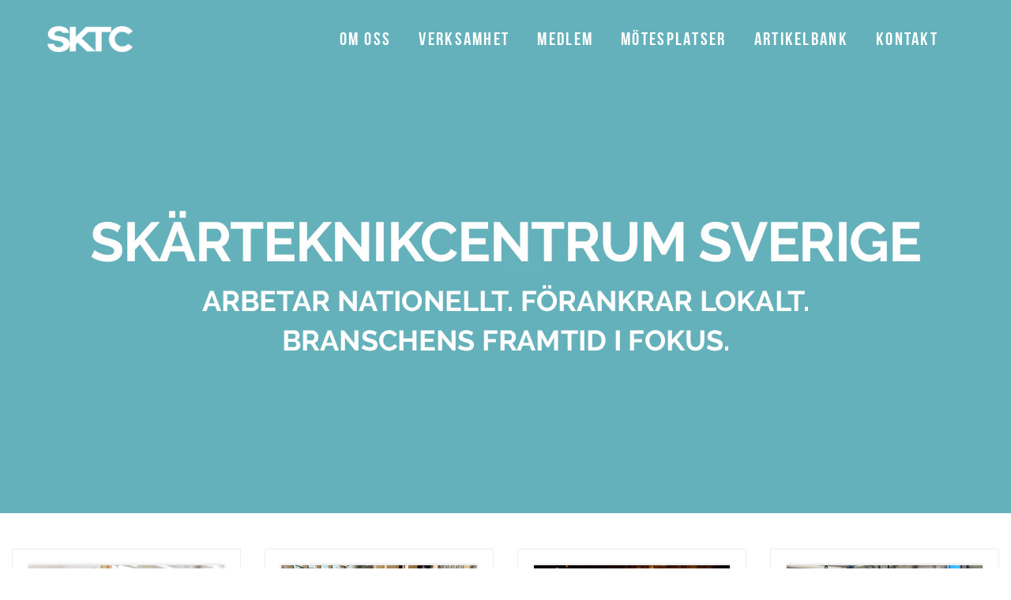

--- FILE ---
content_type: text/html; charset=UTF-8
request_url: https://sktc.se/
body_size: 28207
content:
<!DOCTYPE html>
<html lang="sv-SE">
<head>
	<meta charset="UTF-8">

			<meta name="viewport" content="width=device-width, height=device-height, initial-scale=1.0">
	
	
	<link rel="profile" href="https://gmpg.org/xfn/11">
	<link rel="pingback" href="https://sktc.se/xmlrpc.php">
	<meta name='robots' content='index, follow, max-image-preview:large, max-snippet:-1, max-video-preview:-1'/>

	<!-- This site is optimized with the Yoast SEO plugin v26.7 - https://yoast.com/wordpress/plugins/seo/ -->
	<title>Välkommen till Skärteknikcentrum Sverige</title>
	<meta name="description" content="Arbetar nationellt. Förankrar lokalt. Branschens framtid i fokus. Skärteknikcentrums uppdrag är att driva verksamhet som på olika sätt bidrar till uthållig konkurrenskraft i branschens företag. Vi arbetar nationellt men förankrar och genomför våra aktiviteter och insatser lokalt."/>
	<link rel="canonical" href="https://sktc.se/"/>
	<meta property="og:locale" content="sv_SE"/>
	<meta property="og:type" content="website"/>
	<meta property="og:title" content="Välkommen till Skärteknikcentrum Sverige"/>
	<meta property="og:description" content="Arbetar nationellt. Förankrar lokalt. Branschens framtid i fokus. Skärteknikcentrums uppdrag är att driva verksamhet som på olika sätt bidrar till uthållig konkurrenskraft i branschens företag. Vi arbetar nationellt men förankrar och genomför våra aktiviteter och insatser lokalt."/>
	<meta property="og:url" content="https://sktc.se/"/>
	<meta property="og:site_name" content="Skärteknikcentrum Sverige"/>
	<meta property="article:modified_time" content="2026-01-30T11:00:24+00:00"/>
	<meta name="twitter:card" content="summary_large_image"/>
	<script type="application/ld+json" class="yoast-schema-graph">{"@context":"https://schema.org","@graph":[{"@type":"WebPage","@id":"https://sktc.se/","url":"https://sktc.se/","name":"Välkommen till Skärteknikcentrum Sverige","isPartOf":{"@id":"https://sktc.se/#website"},"about":{"@id":"https://sktc.se/#organization"},"datePublished":"2018-01-03T11:53:58+00:00","dateModified":"2026-01-30T11:00:24+00:00","description":"Arbetar nationellt. Förankrar lokalt. Branschens framtid i fokus. Skärteknikcentrums uppdrag är att driva verksamhet som på olika sätt bidrar till uthållig konkurrenskraft i branschens företag. Vi arbetar nationellt men förankrar och genomför våra aktiviteter och insatser lokalt.","breadcrumb":{"@id":"https://sktc.se/#breadcrumb"},"inLanguage":"sv-SE","potentialAction":[{"@type":"ReadAction","target":["https://sktc.se/"]}]},{"@type":"BreadcrumbList","@id":"https://sktc.se/#breadcrumb","itemListElement":[{"@type":"ListItem","position":1,"name":"Home"}]},{"@type":"WebSite","@id":"https://sktc.se/#website","url":"https://sktc.se/","name":"Skärteknikcentrum Sverige","description":"Arbetar nationellt. Förankrar lokalt. Branschens framtid i fokus.","publisher":{"@id":"https://sktc.se/#organization"},"potentialAction":[{"@type":"SearchAction","target":{"@type":"EntryPoint","urlTemplate":"https://sktc.se/?s={search_term_string}"},"query-input":{"@type":"PropertyValueSpecification","valueRequired":true,"valueName":"search_term_string"}}],"inLanguage":"sv-SE"},{"@type":"Organization","@id":"https://sktc.se/#organization","name":"Skärteknikcentrum Sverige","url":"https://sktc.se/","logo":{"@type":"ImageObject","inLanguage":"sv-SE","@id":"https://sktc.se/#/schema/logo/image/","url":"https://sktc.se/wp-content/uploads/2017/04/logo1.png","contentUrl":"https://sktc.se/wp-content/uploads/2017/04/logo1.png","width":198,"height":61,"caption":"Skärteknikcentrum Sverige"},"image":{"@id":"https://sktc.se/#/schema/logo/image/"}}]}</script>
	<!-- / Yoast SEO plugin. -->


<link rel='dns-prefetch' href='//fonts.googleapis.com'/>
<link rel="alternate" type="application/rss+xml" title="Skärteknikcentrum Sverige &raquo; Webbflöde" href="https://sktc.se/feed/"/>
<link rel="alternate" title="oEmbed (JSON)" type="application/json+oembed" href="https://sktc.se/wp-json/oembed/1.0/embed?url=https%3A%2F%2Fsktc.se%2F"/>
<link rel="alternate" title="oEmbed (XML)" type="text/xml+oembed" href="https://sktc.se/wp-json/oembed/1.0/embed?url=https%3A%2F%2Fsktc.se%2F&#038;format=xml"/>
		<!-- This site uses the Google Analytics by MonsterInsights plugin v9.11.1 - Using Analytics tracking - https://www.monsterinsights.com/ -->
		<!-- Observera: MonsterInsights är för närvarande inte konfigurerat på denna webbplats. Webbplatsägaren måste autentisera med Google Analytics i MonsterInsights inställningspanel. -->
					<!-- No tracking code set -->
				<!-- / Google Analytics by MonsterInsights -->
		<style id='wp-img-auto-sizes-contain-inline-css' type='text/css'>
img:is([sizes=auto i],[sizes^="auto," i]){contain-intrinsic-size:3000px 1500px}
/*# sourceURL=wp-img-auto-sizes-contain-inline-css */
</style>
<link rel='stylesheet' id='beeteam_front_fontawsome_css-css' href='https://sktc.se/wp-content/plugins/ultimate-layouts-vc/assets/front-end/fontawesome/css/font-awesome.min.css?ver=2.2.0' type='text/css' media='all'/>
<link rel='stylesheet' id='beeteam_front_animate_css-css' href='https://sktc.se/wp-content/plugins/ultimate-layouts-vc/assets/front-end/animate.css?ver=2.2.0' type='text/css' media='all'/>
<link rel='stylesheet' id='beeteam_front_slick_css-css' href='https://sktc.se/wp-content/plugins/ultimate-layouts-vc/assets/front-end/slick/slick.css?ver=2.2.0' type='text/css' media='all'/>
<link rel='stylesheet' id='beeteam_front_loadawsome_css-css' href='https://sktc.se/wp-content/plugins/ultimate-layouts-vc/assets/front-end/loaders.css?ver=2.2.0' type='text/css' media='all'/>
<link rel='stylesheet' id='beeteam_front_priority_css-css' href='https://sktc.se/wp-content/plugins/ultimate-layouts-vc/assets/front-end/priority-navigation/priority-nav-core.css?ver=2.2.0' type='text/css' media='all'/>
<link rel='stylesheet' id='beeteam_front_hover_css-css' href='https://sktc.se/wp-content/plugins/ultimate-layouts-vc/assets/front-end/hover-css/hover.css?ver=2.2.0' type='text/css' media='all'/>
<link rel='stylesheet' id='beeteam_front_pagination_css-css' href='https://sktc.se/wp-content/plugins/ultimate-layouts-vc/assets/front-end/pagination/pagination.css?ver=2.2.0' type='text/css' media='all'/>
<link rel='stylesheet' id='beeteam_front_malihu_css-css' href='https://sktc.se/wp-content/plugins/ultimate-layouts-vc/assets/front-end/malihuscroll/jquery.mCustomScrollbar.min.css?ver=2.2.0' type='text/css' media='all'/>
<link rel='stylesheet' id='twb-open-sans-css' href='https://fonts.googleapis.com/css?family=Open+Sans%3A300%2C400%2C500%2C600%2C700%2C800&#038;display=swap&#038;ver=6.9' type='text/css' media='all'/>
<link rel='stylesheet' id='twbbwg-global-css' href='https://sktc.se/wp-content/plugins/photo-gallery/booster/assets/css/global.css?ver=1.0.0' type='text/css' media='all'/>
<style id='wp-emoji-styles-inline-css' type='text/css'>

	img.wp-smiley, img.emoji {
		display: inline !important;
		border: none !important;
		box-shadow: none !important;
		height: 1em !important;
		width: 1em !important;
		margin: 0 0.07em !important;
		vertical-align: -0.1em !important;
		background: none !important;
		padding: 0 !important;
	}
/*# sourceURL=wp-emoji-styles-inline-css */
</style>
<style id='wp-block-library-inline-css' type='text/css'>
:root{--wp-block-synced-color:#7a00df;--wp-block-synced-color--rgb:122,0,223;--wp-bound-block-color:var(--wp-block-synced-color);--wp-editor-canvas-background:#ddd;--wp-admin-theme-color:#007cba;--wp-admin-theme-color--rgb:0,124,186;--wp-admin-theme-color-darker-10:#006ba1;--wp-admin-theme-color-darker-10--rgb:0,107,160.5;--wp-admin-theme-color-darker-20:#005a87;--wp-admin-theme-color-darker-20--rgb:0,90,135;--wp-admin-border-width-focus:2px}@media (min-resolution:192dpi){:root{--wp-admin-border-width-focus:1.5px}}.wp-element-button{cursor:pointer}:root .has-very-light-gray-background-color{background-color:#eee}:root .has-very-dark-gray-background-color{background-color:#313131}:root .has-very-light-gray-color{color:#eee}:root .has-very-dark-gray-color{color:#313131}:root .has-vivid-green-cyan-to-vivid-cyan-blue-gradient-background{background:linear-gradient(135deg,#00d084,#0693e3)}:root .has-purple-crush-gradient-background{background:linear-gradient(135deg,#34e2e4,#4721fb 50%,#ab1dfe)}:root .has-hazy-dawn-gradient-background{background:linear-gradient(135deg,#faaca8,#dad0ec)}:root .has-subdued-olive-gradient-background{background:linear-gradient(135deg,#fafae1,#67a671)}:root .has-atomic-cream-gradient-background{background:linear-gradient(135deg,#fdd79a,#004a59)}:root .has-nightshade-gradient-background{background:linear-gradient(135deg,#330968,#31cdcf)}:root .has-midnight-gradient-background{background:linear-gradient(135deg,#020381,#2874fc)}:root{--wp--preset--font-size--normal:16px;--wp--preset--font-size--huge:42px}.has-regular-font-size{font-size:1em}.has-larger-font-size{font-size:2.625em}.has-normal-font-size{font-size:var(--wp--preset--font-size--normal)}.has-huge-font-size{font-size:var(--wp--preset--font-size--huge)}.has-text-align-center{text-align:center}.has-text-align-left{text-align:left}.has-text-align-right{text-align:right}.has-fit-text{white-space:nowrap!important}#end-resizable-editor-section{display:none}.aligncenter{clear:both}.items-justified-left{justify-content:flex-start}.items-justified-center{justify-content:center}.items-justified-right{justify-content:flex-end}.items-justified-space-between{justify-content:space-between}.screen-reader-text{border:0;clip-path:inset(50%);height:1px;margin:-1px;overflow:hidden;padding:0;position:absolute;width:1px;word-wrap:normal!important}.screen-reader-text:focus{background-color:#ddd;clip-path:none;color:#444;display:block;font-size:1em;height:auto;left:5px;line-height:normal;padding:15px 23px 14px;text-decoration:none;top:5px;width:auto;z-index:100000}html :where(.has-border-color){border-style:solid}html :where([style*=border-top-color]){border-top-style:solid}html :where([style*=border-right-color]){border-right-style:solid}html :where([style*=border-bottom-color]){border-bottom-style:solid}html :where([style*=border-left-color]){border-left-style:solid}html :where([style*=border-width]){border-style:solid}html :where([style*=border-top-width]){border-top-style:solid}html :where([style*=border-right-width]){border-right-style:solid}html :where([style*=border-bottom-width]){border-bottom-style:solid}html :where([style*=border-left-width]){border-left-style:solid}html :where(img[class*=wp-image-]){height:auto;max-width:100%}:where(figure){margin:0 0 1em}html :where(.is-position-sticky){--wp-admin--admin-bar--position-offset:var(--wp-admin--admin-bar--height,0px)}@media screen and (max-width:600px){html :where(.is-position-sticky){--wp-admin--admin-bar--position-offset:0px}}

/*# sourceURL=wp-block-library-inline-css */
</style><style id='global-styles-inline-css' type='text/css'>
:root{--wp--preset--aspect-ratio--square: 1;--wp--preset--aspect-ratio--4-3: 4/3;--wp--preset--aspect-ratio--3-4: 3/4;--wp--preset--aspect-ratio--3-2: 3/2;--wp--preset--aspect-ratio--2-3: 2/3;--wp--preset--aspect-ratio--16-9: 16/9;--wp--preset--aspect-ratio--9-16: 9/16;--wp--preset--color--black: #000000;--wp--preset--color--cyan-bluish-gray: #abb8c3;--wp--preset--color--white: #ffffff;--wp--preset--color--pale-pink: #f78da7;--wp--preset--color--vivid-red: #cf2e2e;--wp--preset--color--luminous-vivid-orange: #ff6900;--wp--preset--color--luminous-vivid-amber: #fcb900;--wp--preset--color--light-green-cyan: #7bdcb5;--wp--preset--color--vivid-green-cyan: #00d084;--wp--preset--color--pale-cyan-blue: #8ed1fc;--wp--preset--color--vivid-cyan-blue: #0693e3;--wp--preset--color--vivid-purple: #9b51e0;--wp--preset--gradient--vivid-cyan-blue-to-vivid-purple: linear-gradient(135deg,rgb(6,147,227) 0%,rgb(155,81,224) 100%);--wp--preset--gradient--light-green-cyan-to-vivid-green-cyan: linear-gradient(135deg,rgb(122,220,180) 0%,rgb(0,208,130) 100%);--wp--preset--gradient--luminous-vivid-amber-to-luminous-vivid-orange: linear-gradient(135deg,rgb(252,185,0) 0%,rgb(255,105,0) 100%);--wp--preset--gradient--luminous-vivid-orange-to-vivid-red: linear-gradient(135deg,rgb(255,105,0) 0%,rgb(207,46,46) 100%);--wp--preset--gradient--very-light-gray-to-cyan-bluish-gray: linear-gradient(135deg,rgb(238,238,238) 0%,rgb(169,184,195) 100%);--wp--preset--gradient--cool-to-warm-spectrum: linear-gradient(135deg,rgb(74,234,220) 0%,rgb(151,120,209) 20%,rgb(207,42,186) 40%,rgb(238,44,130) 60%,rgb(251,105,98) 80%,rgb(254,248,76) 100%);--wp--preset--gradient--blush-light-purple: linear-gradient(135deg,rgb(255,206,236) 0%,rgb(152,150,240) 100%);--wp--preset--gradient--blush-bordeaux: linear-gradient(135deg,rgb(254,205,165) 0%,rgb(254,45,45) 50%,rgb(107,0,62) 100%);--wp--preset--gradient--luminous-dusk: linear-gradient(135deg,rgb(255,203,112) 0%,rgb(199,81,192) 50%,rgb(65,88,208) 100%);--wp--preset--gradient--pale-ocean: linear-gradient(135deg,rgb(255,245,203) 0%,rgb(182,227,212) 50%,rgb(51,167,181) 100%);--wp--preset--gradient--electric-grass: linear-gradient(135deg,rgb(202,248,128) 0%,rgb(113,206,126) 100%);--wp--preset--gradient--midnight: linear-gradient(135deg,rgb(2,3,129) 0%,rgb(40,116,252) 100%);--wp--preset--font-size--small: 13px;--wp--preset--font-size--medium: 20px;--wp--preset--font-size--large: 36px;--wp--preset--font-size--x-large: 42px;--wp--preset--spacing--20: 0.44rem;--wp--preset--spacing--30: 0.67rem;--wp--preset--spacing--40: 1rem;--wp--preset--spacing--50: 1.5rem;--wp--preset--spacing--60: 2.25rem;--wp--preset--spacing--70: 3.38rem;--wp--preset--spacing--80: 5.06rem;--wp--preset--shadow--natural: 6px 6px 9px rgba(0, 0, 0, 0.2);--wp--preset--shadow--deep: 12px 12px 50px rgba(0, 0, 0, 0.4);--wp--preset--shadow--sharp: 6px 6px 0px rgba(0, 0, 0, 0.2);--wp--preset--shadow--outlined: 6px 6px 0px -3px rgb(255, 255, 255), 6px 6px rgb(0, 0, 0);--wp--preset--shadow--crisp: 6px 6px 0px rgb(0, 0, 0);}:where(.is-layout-flex){gap: 0.5em;}:where(.is-layout-grid){gap: 0.5em;}body .is-layout-flex{display: flex;}.is-layout-flex{flex-wrap: wrap;align-items: center;}.is-layout-flex > :is(*, div){margin: 0;}body .is-layout-grid{display: grid;}.is-layout-grid > :is(*, div){margin: 0;}:where(.wp-block-columns.is-layout-flex){gap: 2em;}:where(.wp-block-columns.is-layout-grid){gap: 2em;}:where(.wp-block-post-template.is-layout-flex){gap: 1.25em;}:where(.wp-block-post-template.is-layout-grid){gap: 1.25em;}.has-black-color{color: var(--wp--preset--color--black) !important;}.has-cyan-bluish-gray-color{color: var(--wp--preset--color--cyan-bluish-gray) !important;}.has-white-color{color: var(--wp--preset--color--white) !important;}.has-pale-pink-color{color: var(--wp--preset--color--pale-pink) !important;}.has-vivid-red-color{color: var(--wp--preset--color--vivid-red) !important;}.has-luminous-vivid-orange-color{color: var(--wp--preset--color--luminous-vivid-orange) !important;}.has-luminous-vivid-amber-color{color: var(--wp--preset--color--luminous-vivid-amber) !important;}.has-light-green-cyan-color{color: var(--wp--preset--color--light-green-cyan) !important;}.has-vivid-green-cyan-color{color: var(--wp--preset--color--vivid-green-cyan) !important;}.has-pale-cyan-blue-color{color: var(--wp--preset--color--pale-cyan-blue) !important;}.has-vivid-cyan-blue-color{color: var(--wp--preset--color--vivid-cyan-blue) !important;}.has-vivid-purple-color{color: var(--wp--preset--color--vivid-purple) !important;}.has-black-background-color{background-color: var(--wp--preset--color--black) !important;}.has-cyan-bluish-gray-background-color{background-color: var(--wp--preset--color--cyan-bluish-gray) !important;}.has-white-background-color{background-color: var(--wp--preset--color--white) !important;}.has-pale-pink-background-color{background-color: var(--wp--preset--color--pale-pink) !important;}.has-vivid-red-background-color{background-color: var(--wp--preset--color--vivid-red) !important;}.has-luminous-vivid-orange-background-color{background-color: var(--wp--preset--color--luminous-vivid-orange) !important;}.has-luminous-vivid-amber-background-color{background-color: var(--wp--preset--color--luminous-vivid-amber) !important;}.has-light-green-cyan-background-color{background-color: var(--wp--preset--color--light-green-cyan) !important;}.has-vivid-green-cyan-background-color{background-color: var(--wp--preset--color--vivid-green-cyan) !important;}.has-pale-cyan-blue-background-color{background-color: var(--wp--preset--color--pale-cyan-blue) !important;}.has-vivid-cyan-blue-background-color{background-color: var(--wp--preset--color--vivid-cyan-blue) !important;}.has-vivid-purple-background-color{background-color: var(--wp--preset--color--vivid-purple) !important;}.has-black-border-color{border-color: var(--wp--preset--color--black) !important;}.has-cyan-bluish-gray-border-color{border-color: var(--wp--preset--color--cyan-bluish-gray) !important;}.has-white-border-color{border-color: var(--wp--preset--color--white) !important;}.has-pale-pink-border-color{border-color: var(--wp--preset--color--pale-pink) !important;}.has-vivid-red-border-color{border-color: var(--wp--preset--color--vivid-red) !important;}.has-luminous-vivid-orange-border-color{border-color: var(--wp--preset--color--luminous-vivid-orange) !important;}.has-luminous-vivid-amber-border-color{border-color: var(--wp--preset--color--luminous-vivid-amber) !important;}.has-light-green-cyan-border-color{border-color: var(--wp--preset--color--light-green-cyan) !important;}.has-vivid-green-cyan-border-color{border-color: var(--wp--preset--color--vivid-green-cyan) !important;}.has-pale-cyan-blue-border-color{border-color: var(--wp--preset--color--pale-cyan-blue) !important;}.has-vivid-cyan-blue-border-color{border-color: var(--wp--preset--color--vivid-cyan-blue) !important;}.has-vivid-purple-border-color{border-color: var(--wp--preset--color--vivid-purple) !important;}.has-vivid-cyan-blue-to-vivid-purple-gradient-background{background: var(--wp--preset--gradient--vivid-cyan-blue-to-vivid-purple) !important;}.has-light-green-cyan-to-vivid-green-cyan-gradient-background{background: var(--wp--preset--gradient--light-green-cyan-to-vivid-green-cyan) !important;}.has-luminous-vivid-amber-to-luminous-vivid-orange-gradient-background{background: var(--wp--preset--gradient--luminous-vivid-amber-to-luminous-vivid-orange) !important;}.has-luminous-vivid-orange-to-vivid-red-gradient-background{background: var(--wp--preset--gradient--luminous-vivid-orange-to-vivid-red) !important;}.has-very-light-gray-to-cyan-bluish-gray-gradient-background{background: var(--wp--preset--gradient--very-light-gray-to-cyan-bluish-gray) !important;}.has-cool-to-warm-spectrum-gradient-background{background: var(--wp--preset--gradient--cool-to-warm-spectrum) !important;}.has-blush-light-purple-gradient-background{background: var(--wp--preset--gradient--blush-light-purple) !important;}.has-blush-bordeaux-gradient-background{background: var(--wp--preset--gradient--blush-bordeaux) !important;}.has-luminous-dusk-gradient-background{background: var(--wp--preset--gradient--luminous-dusk) !important;}.has-pale-ocean-gradient-background{background: var(--wp--preset--gradient--pale-ocean) !important;}.has-electric-grass-gradient-background{background: var(--wp--preset--gradient--electric-grass) !important;}.has-midnight-gradient-background{background: var(--wp--preset--gradient--midnight) !important;}.has-small-font-size{font-size: var(--wp--preset--font-size--small) !important;}.has-medium-font-size{font-size: var(--wp--preset--font-size--medium) !important;}.has-large-font-size{font-size: var(--wp--preset--font-size--large) !important;}.has-x-large-font-size{font-size: var(--wp--preset--font-size--x-large) !important;}
/*# sourceURL=global-styles-inline-css */
</style>

<style id='classic-theme-styles-inline-css' type='text/css'>
/*! This file is auto-generated */
.wp-block-button__link{color:#fff;background-color:#32373c;border-radius:9999px;box-shadow:none;text-decoration:none;padding:calc(.667em + 2px) calc(1.333em + 2px);font-size:1.125em}.wp-block-file__button{background:#32373c;color:#fff;text-decoration:none}
/*# sourceURL=/wp-includes/css/classic-themes.min.css */
</style>
<link rel='stylesheet' id='dashicons-css' href='https://sktc.se/wp-includes/css/dashicons.min.css?ver=6.9' type='text/css' media='all'/>
<link rel='stylesheet' id='admin-bar-css' href='https://sktc.se/wp-includes/css/admin-bar.min.css?ver=6.9' type='text/css' media='all'/>
<style id='admin-bar-inline-css' type='text/css'>

    /* Hide CanvasJS credits for P404 charts specifically */
    #p404RedirectChart .canvasjs-chart-credit {
        display: none !important;
    }
    
    #p404RedirectChart canvas {
        border-radius: 6px;
    }

    .p404-redirect-adminbar-weekly-title {
        font-weight: bold;
        font-size: 14px;
        color: #fff;
        margin-bottom: 6px;
    }

    #wpadminbar #wp-admin-bar-p404_free_top_button .ab-icon:before {
        content: "\f103";
        color: #dc3545;
        top: 3px;
    }
    
    #wp-admin-bar-p404_free_top_button .ab-item {
        min-width: 80px !important;
        padding: 0px !important;
    }
    
    /* Ensure proper positioning and z-index for P404 dropdown */
    .p404-redirect-adminbar-dropdown-wrap { 
        min-width: 0; 
        padding: 0;
        position: static !important;
    }
    
    #wpadminbar #wp-admin-bar-p404_free_top_button_dropdown {
        position: static !important;
    }
    
    #wpadminbar #wp-admin-bar-p404_free_top_button_dropdown .ab-item {
        padding: 0 !important;
        margin: 0 !important;
    }
    
    .p404-redirect-dropdown-container {
        min-width: 340px;
        padding: 18px 18px 12px 18px;
        background: #23282d !important;
        color: #fff;
        border-radius: 12px;
        box-shadow: 0 8px 32px rgba(0,0,0,0.25);
        margin-top: 10px;
        position: relative !important;
        z-index: 999999 !important;
        display: block !important;
        border: 1px solid #444;
    }
    
    /* Ensure P404 dropdown appears on hover */
    #wpadminbar #wp-admin-bar-p404_free_top_button .p404-redirect-dropdown-container { 
        display: none !important;
    }
    
    #wpadminbar #wp-admin-bar-p404_free_top_button:hover .p404-redirect-dropdown-container { 
        display: block !important;
    }
    
    #wpadminbar #wp-admin-bar-p404_free_top_button:hover #wp-admin-bar-p404_free_top_button_dropdown .p404-redirect-dropdown-container {
        display: block !important;
    }
    
    .p404-redirect-card {
        background: #2c3338;
        border-radius: 8px;
        padding: 18px 18px 12px 18px;
        box-shadow: 0 2px 8px rgba(0,0,0,0.07);
        display: flex;
        flex-direction: column;
        align-items: flex-start;
        border: 1px solid #444;
    }
    
    .p404-redirect-btn {
        display: inline-block;
        background: #dc3545;
        color: #fff !important;
        font-weight: bold;
        padding: 5px 22px;
        border-radius: 8px;
        text-decoration: none;
        font-size: 17px;
        transition: background 0.2s, box-shadow 0.2s;
        margin-top: 8px;
        box-shadow: 0 2px 8px rgba(220,53,69,0.15);
        text-align: center;
        line-height: 1.6;
    }
    
    .p404-redirect-btn:hover {
        background: #c82333;
        color: #fff !important;
        box-shadow: 0 4px 16px rgba(220,53,69,0.25);
    }
    
    /* Prevent conflicts with other admin bar dropdowns */
    #wpadminbar .ab-top-menu > li:hover > .ab-item,
    #wpadminbar .ab-top-menu > li.hover > .ab-item {
        z-index: auto;
    }
    
    #wpadminbar #wp-admin-bar-p404_free_top_button:hover > .ab-item {
        z-index: 999998 !important;
    }
    
/*# sourceURL=admin-bar-inline-css */
</style>
<link rel='stylesheet' id='bwg_fonts-css' href='https://sktc.se/wp-content/plugins/photo-gallery/css/bwg-fonts/fonts.css?ver=0.0.1' type='text/css' media='all'/>
<link rel='stylesheet' id='sumoselect-css' href='https://sktc.se/wp-content/plugins/photo-gallery/css/sumoselect.min.css?ver=3.4.6' type='text/css' media='all'/>
<link rel='stylesheet' id='mCustomScrollbar-css' href='https://sktc.se/wp-content/plugins/photo-gallery/css/jquery.mCustomScrollbar.min.css?ver=3.1.5' type='text/css' media='all'/>
<link rel='stylesheet' id='bwg_googlefonts-css' href='https://fonts.googleapis.com/css?family=Ubuntu&#038;subset=greek,latin,greek-ext,vietnamese,cyrillic-ext,latin-ext,cyrillic' type='text/css' media='all'/>
<link rel='stylesheet' id='bwg_frontend-css' href='https://sktc.se/wp-content/plugins/photo-gallery/css/styles.min.css?ver=1.8.35' type='text/css' media='all'/>
<link rel='stylesheet' id='smart-grid-css' href='https://sktc.se/wp-content/plugins/smart-grid-gallery/includes/dist/sgg.min.css?ver=6.9' type='text/css' media='all'/>
<link rel='stylesheet' id='parent-style-css' href='https://sktc.se/wp-content/themes/mint/style.css?ver=6.9' type='text/css' media='all'/>
<link rel='stylesheet' id='tablepress-default-css' href='https://sktc.se/wp-content/plugins/tablepress/css/build/default.css?ver=3.2.6' type='text/css' media='all'/>
<link rel='stylesheet' id='js_composer_front-css' href='https://sktc.se/wp-content/plugins/js_composer/assets/css/js_composer.min.css?ver=6.6.0' type='text/css' media='all'/>
<link rel='stylesheet' id='bsf-Defaults-css' href='https://sktc.se/wp-content/uploads/smile_fonts/Defaults/Defaults.css?ver=3.19.9' type='text/css' media='all'/>
<link rel='stylesheet' id='ultimate-style-min-css' href='https://sktc.se/wp-content/plugins/Ultimate_VC_Addons/assets/min-css/ultimate.min.css?ver=3.19.9' type='text/css' media='all'/>
<link rel='stylesheet' id='mint_google_fonts-css' href='//fonts.googleapis.com/css?family=Roboto%3A400%2C400i%2C700%2C700i&#038;ver=6.9' type='text/css' media='all'/>
<link rel='stylesheet' id='mint_fonts-css' href='https://sktc.se/wp-content/themes/mint/assets/fonts/bebasneue.css?ver=6.9' type='text/css' media='all'/>
<link rel='stylesheet' id='mint_style-css' href='https://sktc.se/wp-content/themes/mint-child/style.css?ver=6.9' type='text/css' media='all'/>
<style id='mint_style-inline-css' type='text/css'>
html {
	}

body {
	font-family:Arial, Helvetica, sans-serif;font-weight:400;font-size:17px;line-height:30px;color:#3a3a3a;}

	a,
	blockquote cite,
	.add-menu .menu-item .current-menu-ancestor>a,
	.add-menu .menu-item .current-menu-item>a,
	.add-menu .menu-item .menu-item:hover>a,
	.bottom-footer-menu .current-menu-ancestor>a,
	.bottom-footer-menu .current-menu-item>a,
	.bottom-footer-menu a:hover,
	.main-menu .menu-item .current-menu-ancestor>a,
	.main-menu .menu-item .current-menu-item>a,
	.main-menu .menu-item .menu-item:hover>a,
	.top-header-menu .current-menu-ancestor>a,
	.top-header-menu .current-menu-item>a,
	.top-header-menu a:hover,
	label[for]._focus,
	label[for]:hover,
	.button._o:hover,
	button._o:hover,
	input[type=button]._o:hover,
	input[type=reset]._o:hover,
	input[type=submit]._o:hover,
	.product_list_widget a:hover,
	.theme-widget.widget_archive._sidebar a:hover,
	.theme-widget.widget_categories._sidebar a:hover,
	.theme-widget.widget_layered_nav._sidebar a:hover,
	.theme-widget.widget_meta._sidebar a:hover,
	.theme-widget.widget_nav_menu._sidebar a:hover,
	.theme-widget.widget_pages._sidebar a:hover,
	.theme-widget.widget_product_categories .current-cat a,
	.theme-widget.widget_product_categories._sidebar a:hover,
	.theme-widget.widget_recent_comments._sidebar a:hover,
	.theme-widget.widget_recent_entries._sidebar a:hover,
	.theme-widget.widget_text._sidebar a:hover,
	.theme-widget.widget_price_filter button,
	.product_list_widget .amount,
	.widget_shopping_cart_content .total .amount,
	.comment-respond .stars a.active,
	.theme-comments__nav a:hover,
	.tooltip:hover .tooltip__title,
	.no-results-page__label,
	.post-standard__link:hover,
	.post-boxed__title-link:hover,
	.post-pagination a:hover,
	a:hover .post-nav__title,
	.posts-nav__list-item a:hover,
	.projects-categories__link._active,
	.wc-form .stars a.active,
	.project-card:not(._has-animation):hover .project-card__title,
	.products-list-pagination a:hover,
	.products-table__item-column._product a:hover,
	.product-card__price,
	.product-card__quick-view,
	.product-tile__price,
	.product-tile__quick-view,
	.product-page__price,
	.product-page__add-to-cart .woocommerce-variation-price .price,
	.checkout-billing .stars a.active,
	.checkout-shipping .stars a.active,
	.product-page-meta__item-desc a:hover,
	.checkout-payment ul label a,
	.flex-direction-nav .flex-next,
	.flex-direction-nav .flex-prev,
	.lwa__links a:hover,
	.vc_tta-accordion.vc_tta-style-outline.vc_tta-shape-square.vc_tta-color-black .vc_tta-panel .vc_tta-panel-title>a:hover,
	.aio-icon-component .aio-icon,
	.stats-block .stats-number,
	.ult_design_1 .ult_price_body_block .ult_price_body .ult_price_figure,
	.grid-item__title a:hover,
	.arrow-down,
	.arrow-left,
	.arrow-right,
	.arrow-up,
	.hamburger:not(._light)._close:after,
	.hamburger:not(._light)._close:before
	{
		color: #64b1bb;
	}

	.stats-block .counter_prefix,
	.stats-block .counter_suffix
	{
		color: #64b1bb !important;
	}

	::-moz-selection {
		background-color: #64b1bb;
	}

	::selection {
		background-color: #64b1bb;
	}

	.button,
	button,
	input[type=button],
	input[type=reset],
	input[type=submit],
	.add-menu a:after,
	.main-menu a:after,
	.inline-module__label,
	.popup._accent,
	.theme-widget.widget_layered_nav .chosen a:hover:before,
	.popup__half._right,
	.theme-widget.widget_product_tag_cloud a:hover,
	.theme-widget.widget_tag_cloud a:hover,
	.theme-widget.widget_layered_nav_filters a:hover,
	.tooltip__content,
	.search-results-card__label,
	.go-to-top:hover,
	.post-standard._quote,
	.post-boxed__categories a,
	.post-grid__categories a,
	.post-masonry__categories a,
	.post-metro__categories a,
	.post-standard__categories a,
	.post-grid._quote,
	.post-grid__img-wrapper:after,
	.post-masonry._quote,
	.post-masonry__img-wrapper:after,
	.post-boxed._quote,
	.post-boxed__img-wrapper:after,
	.post-single__tags a:hover,
	.project-card._animation_5 .project-card__img-wrapper:after,
	.project-card._animation_5 .project-card__img-wrapper:before,
	.project-card._animation_5:after,
	.project-card._animation_5:before,
	.project-card._animation_6 .project-card__content,
	.preload:not(.pace-done),
	.ui-slider .ui-slider-range,
	.vc_toggle_round .vc_toggle_icon,
	.vc_toggle_round.vc_toggle_color_inverted .vc_toggle_icon::after,
	.vc_toggle_round.vc_toggle_color_inverted .vc_toggle_icon::before,
	.vc_toggle_simple .vc_toggle_icon::after,
	.vc_toggle_simple .vc_toggle_icon::before,
	.ult-ib-effect-style1:after,
	.flip-box-wrap .flip_link a,
	.launch-demo a:after,
	a.vc_single_image-wrapper.prettyphoto:after,
	.aio-icon-component .aio-icon.circle,
	.aio-icon-component .aio-icon.square,
	.ubtn-bottom-bg .ubtn-hover,
	.ubtn-center-dg-bg .ubtn-hover,
	.ubtn-center-hz-bg .ubtn-hover,
	.ubtn-center-vt-bg .ubtn-hover,
	.ubtn-left-bg .ubtn-hover,
	.ubtn-right-bg .ubtn-hover,
	.ubtn-top-bg .ubtn-hover,
	.timeline-feature-item .timeline-dot,
	.timeline-wrapper .timeline-dot,
	.timeline-line o,
	.timeline-line z,
	.timeline-separator-text .sep-text,
	.dropcaps_7:first-letter,
	.dropcaps_7b:first-letter,
	.dropcaps_9:first-letter,
	.dropcaps_9b:first-letter,
	.ult_design_1.ult-cs-black .ult_pricing_table .ult_price_link .ult_price_action_button,
	.ult_design_1.ult-cs-blue .ult_pricing_table .ult_price_link .ult_price_action_button,
	.ult_design_1.ult-cs-gray .ult_pricing_table .ult_price_link .ult_price_action_button,
	.ult_design_1.ult-cs-green .ult_pricing_table .ult_price_link .ult_price_action_button,
	.ult_design_1.ult-cs-red .ult_pricing_table .ult_price_link .ult_price_action_button,
	.ult_design_1.ult-cs-yellow .ult_pricing_table .ult_price_link .ult_price_action_button,
	.ult_featured.ult_design_1 .ult_pricing_table:before,
	.ult_design_4 .ult_pricing_table .ult_price_link .ult_price_action_button,
	.ult-cs-black.ult_design_4 .ult_pricing_table .ult_price_link .ult_price_action_button,
	.grid-item__categories a,
	.team-member__social-link:hover,
	.theme-selection-accent
	{
		background-color: #64b1bb;
	}

	.uavc-icons .aio-icon:hover,
	.vc_row .uavc-icons .aio-icon:hover
	{
		background: #64b1bb !important;
	}

	.popup-menu a,
	.title-wrapper__subtitle a,
	.title-wrapper__subtitle span,
	.project-card._animation_3 .project-card__category,
	.project-card._animation_5 .project-card__category,
	.project-card._animation_9 .project-card__category,
	.team-member._card .team-member__subtitle-inner,
	.theme-underline,
	.theme-underline-bold
	{
		background-image: -webkit-linear-gradient(top, #64b1bb 0, #64b1bb 100%);
		background-image: linear-gradient(to bottom, #64b1bb 0, #64b1bb 100%);
	}

	.tooltip__content:after,
	.dropcaps_8:first-letter,
	.dropcaps_8b:first-letter,
	.team-member__content
	{
		border-top-color: #64b1bb;
	}

	.ult-cs-black.ult_design_4 .ult_pricing_table
	{
		border-top-color: #64b1bb !important;
	}

	.products-category__link:hover:after,
	.dropcaps_8:first-letter,
	.dropcaps_8b:first-letter,
	.vc_grid-filter.vc_grid-filter-default>.vc_grid-filter-item.vc_active
	{
		border-bottom-color: #64b1bb;
	}

	blockquote,
	input[type=date]:focus,
	input[type=datetime-local]:focus,
	input[type=datetime]:focus,
	input[type=email]:focus,
	input[type=month]:focus,
	input[type=number]:focus,
	input[type=password]:focus,
	input[type=search]:focus,
	input[type=tel]:focus,
	input[type=text]:focus,
	input[type=time]:focus,
	input[type=url]:focus,
	input[type=week]:focus,
	select:focus,
	textarea:focus,
	.vc_tta-accordion.vc_tta-style-outline.vc_tta-shape-square.vc_tta-color-black .vc_active .vc_tta-panel-heading .vc_tta-controls-icon::after,
	.vc_tta-accordion.vc_tta-style-outline.vc_tta-shape-square.vc_tta-color-black .vc_active .vc_tta-panel-heading .vc_tta-controls-icon::before,
	.vc_tta-accordion.vc_tta-style-outline.vc_tta-shape-square.vc_tta-color-black .vc_tta-panel-heading:focus .vc_tta-controls-icon::after,
	.vc_tta-accordion.vc_tta-style-outline.vc_tta-shape-square.vc_tta-color-black .vc_tta-panel-heading:focus .vc_tta-controls-icon::before,
	.vc_tta-accordion.vc_tta-style-outline.vc_tta-shape-square.vc_tta-color-black .vc_tta-panel-heading:hover .vc_tta-controls-icon::after,
	.vc_tta-accordion.vc_tta-style-outline.vc_tta-shape-square.vc_tta-color-black .vc_tta-panel-heading:hover .vc_tta-controls-icon::before,
	.ui-slider .ui-slider-handle,
	.vc_toggle_round.vc_toggle_color_inverted .vc_toggle_icon,
	.vc_tta-accordion.vc_tta-style-outline.vc_tta-shape-square.vc_tta-color-black .vc_tta-controls-icon::after,
	.vc_tta-accordion.vc_tta-style-outline.vc_tta-shape-square.vc_tta-color-black .vc_tta-controls-icon::before,
	.vc_tta-tabs.vc_tta-style-outline.vc_tta-o-no-fill.vc_tta-color-black .vc_tta-tab.vc_active>a,
	.dropcaps_4:first-letter,
	.dropcaps_4b:first-letter
	{
		border-color: #64b1bb;
	}

	@media (min-width:768px) {
		.main-header._template8 {
			background-image: -webkit-linear-gradient(left,#fff 50%,#64b1bb 50%,#64b1bb 100%);
			background-image: linear-gradient(to right,#fff 50%,#64b1bb 50%,#64b1bb 100%)
		}

		.product-page-tabs__nav-link:after {
			background-color: #64b1bb;
		}
	}

	a:hover,
	.checkout-payment ul label a:hover,
	.theme-widget.widget_price_filter button:hover
	{
		color: #43909a;
	}

	.button:hover,
	button:hover,
	input[type=button]:hover,
	input[type=reset]:hover,
	input[type=submit]:hover,
	.search-results-card__label:hover,
	.post-standard__categories a:hover,
	.post-grid__categories a:hover,
	.post-masonry__categories a:hover,
	.post-metro__categories a:hover,
	.post-boxed__categories a:hover,
	.vc_toggle_round .vc_toggle_title:hover .vc_toggle_icon,
	.vc_toggle_round.vc_toggle_color_inverted .vc_toggle_title:hover .vc_toggle_icon::after,
	.vc_toggle_round.vc_toggle_color_inverted .vc_toggle_title:hover .vc_toggle_icon::before,
	.vc_toggle_simple .vc_toggle_title:hover .vc_toggle_icon::after,
	.vc_toggle_simple .vc_toggle_title:hover .vc_toggle_icon::before,
	.flip-box-wrap .flip_link a:hover,
	.ult_design_1.ult-cs-black .ult_pricing_table .ult_price_link .ult_price_action_button:hover,
	.ult_design_1.ult-cs-blue .ult_pricing_table .ult_price_link .ult_price_action_button:hover,
	.ult_design_1.ult-cs-gray .ult_pricing_table .ult_price_link .ult_price_action_button:hover,
	.ult_design_1.ult-cs-green .ult_pricing_table .ult_price_link .ult_price_action_button:hover,
	.ult_design_1.ult-cs-red .ult_pricing_table .ult_price_link .ult_price_action_button:hover,
	.ult_design_1.ult-cs-yellow .ult_pricing_table .ult_price_link .ult_price_action_button:hover,
	.ult-cs-black.ult_design_4 .ult_pricing_table .ult_price_link .ult_price_action_button:hover,
	.grid-item__categories a:hover
	{
		background-color: #43909a;
	}

	.vc_toggle_round.vc_toggle_color_inverted .vc_toggle_title:hover .vc_toggle_icon
	{
		border-color: #43909a;
	}


	@media (min-width: 1260px) {
		.top-header > .container,
		.main-header > .container {
			width:100%;
			padding-right:60px;
			padding-left:60px;
		}
	}

	
	@media (min-width: 1260px) {
		.main-footer > .container,
		.bottom-footer > .container {
			width:100%;
			max-width:1740px;
			padding-right:60px;
			padding-left:60px;
		}
	}

	
	.main-header:not(._fixed) {
		border-top-width:0;border-right-width:0;border-bottom-width:0;border-left-width:0;border-style:solid;border-color:rgba(255,255,255,1);	}

	.main-header:not(._fixed) .main-header__add-menu {
			}

	.main-header:not(._fixed) .main-header__logo-wrapper {
			}

	.main-header:not(._fixed) .main-header__main-menu {
			}

	.main-header:not(._fixed) .main-header__modules,
	.main-header:not(._fixed) .main-header__mobile-menu,
	.main-header._template8 .main-header__modules {
			}

	.popup._mobile-menu,
	.popup._popup-menu .popup__half._left {
		background-color:#000000;background-image:url(https://sktc.se/wp-content/uploads/2017/04/mobmeny.jpg);	}

.main-content-wrapper {
	border-top-width:0;border-right-width:0;border-bottom-width:0;border-left-width:0;border-style:solid;border-color:inherit;padding-top:0;padding-bottom:0;}

	.main-footer {
		border-top-width:0;border-right-width:0;border-bottom-width:1px;border-left-width:0;border-style:solid;border-color:#333333;background-color:#222222;	}

	.main-footer .widget__h {
			}


	.bottom-footer {
		border-top-width:0;border-right-width:0;border-bottom-width:0;border-left-width:0;border-style:solid;border-color:inherit;	}

	.bottom-footer .inline-module__text,
	.bottom-footer .inline-module__menu,
	.bottom-footer .inline-module__link {
			}


fixed-bg-column {
    max-width: 1024px !important;
}

article.mec-single-event {
    padding-top: 60px;
}

.justified-gallery .sgg-caption span {
    line-height: 60px;
}

.theme-widget._popup {
    width: 100%;
}

.post-boxed__content {
    min-height: 450px;
}

.post-boxed__categories a:hover {
    background-color: #fff !important;
}

.main-header {
    background-color: #64b1bb;
}

.main-header__modules {
    padding-left: 0px;
    padding-right: 10px;
}

.main-menu>.menu-item>a {
    font-size: 1.35em;
}

.popup._fullscreen._accent.js-popup._visible {
    background-color: #000;
    opacity: 0.9;
}

.popup .search-form__input {
    color: #64b1bb !important;
}

.main-menu .sub-menu a {
    font-size: 14px;
}

.wc-message__content {
    background-color: #64b1bb;
}

h6.lwa__title._with-avatar {
    display: none;
}

img.avatar.avatar-100.photo.lwa__avatar {
    display: none;
}

.eapps-social-share-buttons-inner {
    padding-top: 20px;
}

.et-image-container {
    display: none;
}

.et-content-outer-wrap.et-clearfix {
    display: none;
}

.post-single__title {
    font-size: 46px;
    margin-bottom: -30px !important;
}

.et-ver-timeline-template-1 .et-link-button a {
    border: 2px solid #64b1bb;
    color: #64b1bb;
}

.et-ver-timeline-template-1 .et-link-button a:hover {
    background: #64b1bb;
}

.et-filter-template-1 ul li a.et-active-filter {
    background: #64b1bb;
}

.et-filter-template-1 ul li a:hover {
    background: #64b1bb;
}

.et-title a:hover {
    color: #64b1bb !important;
}

.et-ver-timeline-template-1 .et-title a {
    font-family: bebas_neue,Helvetica,Arial,sans-serif !important;
    font-size: 36px !important;
}

.et-ver-timeline-template-1 .et-content {
    font-family: Arial, Helvetica, sans-serif !important;
}

.post-single__meta {
    display: none;
}

.post-nav__title {
    font-size: 20px !important;
}

.ipt-uif-custom-material-custom .input-field label {
    text-transform: inherit;
}

.ipt-uif-custom-material-custom .ipt_uif_question label.ipt_uif_question_title {
    text-transform: inherit;
}

.ipt-uif-custom-material-custom [type="checkbox"] + label {
    text-transform: inherit;
}

.post-grid__meta {
    display: none;
}

li.woocommerce-MyAccount-navigation-link.woocommerce-MyAccount-navigation-link--orders.sswcmaat-Ordrar {
    display: none !important;
}

li.woocommerce-MyAccount-navigation-link.woocommerce-MyAccount-navigation-link--downloads.sswcmaat-Nedladdningar {
    display: none !important;
}

img.alignnone.size-full.wp-image-9438 {
    margin-top: 7px;
}

.icon-plus:before {
    display: none !important;
}
/*# sourceURL=mint_style-inline-css */
</style>
<link rel='stylesheet' id='ul_bete_front_css-css' href='https://sktc.se/wp-content/plugins/ultimate-layouts-vc/assets/front-end/core.css?ver=2.2.0' type='text/css' media='all'/>
<link rel="stylesheet" type="text/css" href="https://sktc.se/wp-content/plugins/nextend-smart-slider3-pro/Public/SmartSlider3/Application/Frontend/Assets/dist/smartslider.min.css?ver=c397fa89" media="all">
<link rel="stylesheet" type="text/css" href="https://fonts.googleapis.com/css?display=swap&amp;family=Raleway%3A300%2C400" media="all">
<style data-related="n2-ss-15">div#n2-ss-15 .n2-ss-slider-1{display:grid;position:relative;}div#n2-ss-15 .n2-ss-slider-2{display:grid;position:relative;overflow:hidden;padding:0px 0px 0px 0px;border:0px solid RGBA(62,62,62,1);border-radius:0px;background-clip:padding-box;background-repeat:repeat;background-position:50% 50%;background-size:cover;background-attachment:scroll;z-index:1;}div#n2-ss-15:not(.n2-ss-loaded) .n2-ss-slider-2{background-image:none !important;}div#n2-ss-15 .n2-ss-slider-3{display:grid;grid-template-areas:'cover';position:relative;overflow:hidden;z-index:10;}div#n2-ss-15 .n2-ss-slider-3 > *{grid-area:cover;}div#n2-ss-15 .n2-ss-slide-backgrounds,div#n2-ss-15 .n2-ss-slider-3 > .n2-ss-divider{position:relative;}div#n2-ss-15 .n2-ss-slide-backgrounds{z-index:10;}div#n2-ss-15 .n2-ss-slide-backgrounds > *{overflow:hidden;}div#n2-ss-15 .n2-ss-slide-background{transform:translateX(-100000px);}div#n2-ss-15 .n2-ss-slider-4{place-self:center;position:relative;width:100%;height:100%;z-index:20;display:grid;grid-template-areas:'slide';}div#n2-ss-15 .n2-ss-slider-4 > *{grid-area:slide;}div#n2-ss-15.n2-ss-full-page--constrain-ratio .n2-ss-slider-4{height:auto;}div#n2-ss-15 .n2-ss-slide{display:grid;place-items:center;grid-auto-columns:100%;position:relative;z-index:20;-webkit-backface-visibility:hidden;transform:translateX(-100000px);}div#n2-ss-15 .n2-ss-slide{perspective:1000px;}div#n2-ss-15 .n2-ss-slide-active{z-index:21;}.n2-ss-background-animation{position:absolute;top:0;left:0;width:100%;height:100%;z-index:3;}div#n2-ss-15 .n2-ss-background-animation{position:absolute;top:0;left:0;width:100%;height:100%;z-index:3;}div#n2-ss-15 .n2-ss-background-animation .n2-ss-slide-background{z-index:auto;}div#n2-ss-15 .n2-bganim-side{position:absolute;left:0;top:0;overflow:hidden;background:RGBA(51,51,51,1);}div#n2-ss-15 .n2-bganim-tile-overlay-colored{z-index:100000;background:RGBA(51,51,51,1);}div#n2-ss-15 .n2-style-e74e8bcae8e84ca151b66b11fa233304-heading{background: RGBA(20,57,81,0);opacity:1;padding:0px 0px 0px 0px ;box-shadow: none;border: 0px solid RGBA(0,0,0,1);border-radius:0px;}div#n2-ss-15 .n2-font-3c11b9d61830b42db78b7b037fb953c0-paragraph{font-family: 'Raleway','Arial';color: #ffffff;font-size:90%;text-shadow: none;line-height: 1.5;font-weight: normal;font-style: normal;text-decoration: none;text-align: center;letter-spacing: normal;word-spacing: normal;text-transform: none;font-weight:100;}div#n2-ss-15 .n2-font-3c11b9d61830b42db78b7b037fb953c0-paragraph a, div#n2-ss-15 .n2-font-3c11b9d61830b42db78b7b037fb953c0-paragraph a:FOCUS{font-family: 'Raleway','Arial';color: #1890d7;font-size:100%;text-shadow: none;line-height: 1.5;font-weight: normal;font-style: normal;text-decoration: none;text-align: center;letter-spacing: normal;word-spacing: normal;text-transform: none;}div#n2-ss-15 .n2-font-3c11b9d61830b42db78b7b037fb953c0-paragraph a:HOVER, div#n2-ss-15 .n2-font-3c11b9d61830b42db78b7b037fb953c0-paragraph a:ACTIVE{font-family: 'Raleway','Arial';color: #1890d7;font-size:100%;text-shadow: none;line-height: 1.5;font-weight: normal;font-style: normal;text-decoration: none;text-align: center;letter-spacing: normal;word-spacing: normal;text-transform: none;}div#n2-ss-15 .n2-font-d897678b289b4ecabdfc0240652931f2-hover{font-family: 'Raleway','Arial';color: #ffffff;font-size:625%;text-shadow: none;line-height: 1;font-weight: bold;font-style: normal;text-decoration: none;text-align: left;letter-spacing: 5px;word-spacing: normal;text-transform: none;}div#n2-ss-15 .n2-ss-slide-limiter{max-width:3000px;}div#n2-ss-15 .n-uc-BoJijVZyeVnC{padding:0px 0px 0px 0px}div#n2-ss-15 .n-uc-0jGobWr7ZSDP{--ssfont-scale:2.5}div#n2-ss-15 .n-uc-WYjMw3i6xaEl{--ssfont-scale:0.8}div#n2-ss-15 .n2-ss-slider-1{min-height:400px;}@media (min-width: 1200px){div#n2-ss-15 .n-uc-AKKdm7OGhEkW{display:none}div#n2-ss-15 .n-uc-TAjqNnoCqMdF{display:none}div#n2-ss-15 [data-hide-desktopportrait="1"]{display: none !important;}}@media (orientation: landscape) and (max-width: 1199px) and (min-width: 901px),(orientation: portrait) and (max-width: 1199px) and (min-width: 701px){div#n2-ss-15 .n-uc-0jGobWr7ZSDP{--ssfont-scale:1.5}div#n2-ss-15 .n-uc-WYjMw3i6xaEl{--ssfont-scale:0.3}div#n2-ss-15 .n-uc-AKKdm7OGhEkW{display:none}div#n2-ss-15 .n-uc-TAjqNnoCqMdF{display:none}div#n2-ss-15 [data-hide-tabletportrait="1"]{display: none !important;}}@media (orientation: landscape) and (max-width: 900px),(orientation: portrait) and (max-width: 700px){div#n2-ss-15 .n-uc-0jGobWr7ZSDP{--ssfont-scale:1.3}div#n2-ss-15 .n-uc-WYjMw3i6xaEl{display:none;--ssfont-scale:0.5}div#n2-ss-15 .n-uc-AKKdm7OGhEkW{--ssfont-scale:0.2}div#n2-ss-15 .n-uc-TAjqNnoCqMdF{--ssfont-scale:0.4}div#n2-ss-15 [data-hide-mobileportrait="1"]{display: none !important;}}</style>
<script>(function(){this._N2=this._N2||{_r:[],_d:[],r:function(){this._r.push(arguments)},d:function(){this._d.push(arguments)}}}).call(window);!function(e,i,o,r){(i=e.match(/(Chrome|Firefox|Safari)\/(\d+)\./))&&("Chrome"==i[1]?r=+i[2]>=32:"Firefox"==i[1]?r=+i[2]>=65:"Safari"==i[1]&&(o=e.match(/Version\/(\d+)/)||e.match(/(\d+)[0-9_]+like Mac/))&&(r=+o[1]>=14),r&&document.documentElement.classList.add("n2webp"))}(navigator.userAgent);</script><script src="https://sktc.se/wp-content/plugins/nextend-smart-slider3-pro/Public/SmartSlider3/Application/Frontend/Assets/dist/n2.min.js?ver=c397fa89" defer async></script>
<script src="https://sktc.se/wp-content/plugins/nextend-smart-slider3-pro/Public/SmartSlider3/Application/Frontend/Assets/dist/smartslider-frontend.min.js?ver=c397fa89" defer async></script>
<script src="https://sktc.se/wp-content/plugins/nextend-smart-slider3-pro/Public/SmartSlider3/Slider/SliderType/Simple/Assets/dist/ss-simple.min.js?ver=c397fa89" defer async></script>
<script src="https://sktc.se/wp-content/plugins/nextend-smart-slider3-pro/Public/SmartSlider3/Slider/SliderType/Simple/Assets/dist/smartslider-backgroundanimation.min.js?ver=c397fa89" defer async></script>
<script>_N2.r('documentReady',function(){window.n2ScrollSpeed=400;_N2.r(["documentReady","smartslider-frontend","smartslider-backgroundanimation","ss-simple"],function(){new _N2.SmartSliderSimple('n2-ss-15',{"admin":false,"background.video.mobile":1,"loadingTime":2000,"randomize":{"randomize":0,"randomizeFirst":0},"callbacks":"","alias":{"id":0,"smoothScroll":0,"slideSwitch":0,"scroll":1},"align":"normal","isDelayed":0,"responsive":{"mediaQueries":{"all":false,"desktopportrait":["(min-width: 1200px)"],"tabletportrait":["(orientation: landscape) and (max-width: 1199px) and (min-width: 901px)","(orientation: portrait) and (max-width: 1199px) and (min-width: 701px)"],"mobileportrait":["(orientation: landscape) and (max-width: 900px)","(orientation: portrait) and (max-width: 700px)"]},"base":{"slideOuterWidth":1920,"slideOuterHeight":650,"sliderWidth":1920,"sliderHeight":650,"slideWidth":1920,"slideHeight":650},"hideOn":{"desktopLandscape":false,"desktopPortrait":false,"tabletLandscape":false,"tabletPortrait":false,"mobileLandscape":false,"mobilePortrait":false},"onResizeEnabled":true,"type":"fullwidth","sliderHeightBasedOn":"real","focusUser":1,"focusEdge":"auto","breakpoints":[{"device":"tabletPortrait","type":"max-screen-width","portraitWidth":1199,"landscapeWidth":1199},{"device":"mobilePortrait","type":"max-screen-width","portraitWidth":700,"landscapeWidth":900}],"enabledDevices":{"desktopLandscape":0,"desktopPortrait":1,"tabletLandscape":0,"tabletPortrait":1,"mobileLandscape":0,"mobilePortrait":1},"sizes":{"desktopPortrait":{"width":1920,"height":650,"max":3000,"min":1200},"tabletPortrait":{"width":701,"height":237,"customHeight":false,"max":1199,"min":701},"mobilePortrait":{"width":320,"height":108,"customHeight":false,"max":900,"min":320}},"overflowHiddenPage":0,"focus":{"offsetTop":"#wpadminbar","offsetBottom":""}},"controls":{"mousewheel":0,"touch":0,"keyboard":1,"blockCarouselInteraction":1},"playWhenVisible":1,"playWhenVisibleAt":0.5,"lazyLoad":0,"lazyLoadNeighbor":0,"blockrightclick":0,"maintainSession":0,"autoplay":{"enabled":0,"start":1,"duration":8000,"autoplayLoop":1,"allowReStart":0,"reverse":0,"pause":{"click":1,"mouse":"0","mediaStarted":1},"resume":{"click":0,"mouse":"0","mediaEnded":1,"slidechanged":0},"interval":1,"intervalModifier":"loop","intervalSlide":"current"},"perspective":1000,"layerMode":{"playOnce":0,"playFirstLayer":1,"mode":"skippable","inAnimation":"mainInEnd"},"parallax":{"enabled":1,"mobile":0,"is3D":0,"animate":1,"horizontal":"0","vertical":"scroll-invert","origin":"slider","scrollmove":"both"},"backgroundParallax":{"strength":1,"tablet":1,"mobile":1},"postBackgroundAnimations":0,"bgAnimations":{"global":[{"type":"Flat","tiles":{"crop":true,"delay":0,"sequence":"ForwardDiagonal"},"main":{"type":"both","duration":1,"current":{"ease":"easeOutCubic","scale":0.7},"next":{"ease":"easeOutCubic","xP":100}},"invert":{"zIndex":2,"current":{"xP":100,"scale":1},"next":{"scale":0.7,"xP":0}}}],"color":"RGBA(51,51,51,1)","speed":"normal"},"mainanimation":{"type":"horizontal","duration":800,"delay":0,"ease":"easeOutQuad","shiftedBackgroundAnimation":"auto"},"carousel":1,"initCallbacks":function(){}})})});</script><script type="text/javascript" src="https://sktc.se/wp-includes/js/jquery/jquery.min.js?ver=3.7.1" id="jquery-core-js"></script>
<script type="text/javascript" src="https://sktc.se/wp-includes/js/jquery/jquery-migrate.min.js?ver=3.4.1" id="jquery-migrate-js"></script>
<script type="text/javascript" src="https://sktc.se/wp-content/plugins/ultimate-layouts-vc/assets/front-end/lazysizes.js?ver=2.2.0" id="beeteam_front_lazysizes_js-js"></script>
<script type="text/javascript" src="https://sktc.se/wp-content/plugins/photo-gallery/booster/assets/js/circle-progress.js?ver=1.2.2" id="twbbwg-circle-js"></script>
<script type="text/javascript" id="twbbwg-global-js-extra">
/* <![CDATA[ */
var twb = {"nonce":"d5a3194536","ajax_url":"https://sktc.se/wp-admin/admin-ajax.php","plugin_url":"https://sktc.se/wp-content/plugins/photo-gallery/booster","href":"https://sktc.se/wp-admin/admin.php?page=twbbwg_photo-gallery"};
var twb = {"nonce":"d5a3194536","ajax_url":"https://sktc.se/wp-admin/admin-ajax.php","plugin_url":"https://sktc.se/wp-content/plugins/photo-gallery/booster","href":"https://sktc.se/wp-admin/admin.php?page=twbbwg_photo-gallery"};
//# sourceURL=twbbwg-global-js-extra
/* ]]> */
</script>
<script type="text/javascript" src="https://sktc.se/wp-content/plugins/photo-gallery/booster/assets/js/global.js?ver=1.0.0" id="twbbwg-global-js"></script>
<script type="text/javascript" src="https://sktc.se/wp-content/plugins/photo-gallery/js/jquery.sumoselect.min.js?ver=3.4.6" id="sumoselect-js"></script>
<script type="text/javascript" src="https://sktc.se/wp-content/plugins/photo-gallery/js/tocca.min.js?ver=2.0.9" id="bwg_mobile-js"></script>
<script type="text/javascript" src="https://sktc.se/wp-content/plugins/photo-gallery/js/jquery.mCustomScrollbar.concat.min.js?ver=3.1.5" id="mCustomScrollbar-js"></script>
<script type="text/javascript" src="https://sktc.se/wp-content/plugins/photo-gallery/js/jquery.fullscreen.min.js?ver=0.6.0" id="jquery-fullscreen-js"></script>
<script type="text/javascript" id="bwg_frontend-js-extra">
/* <![CDATA[ */
var bwg_objectsL10n = {"bwg_field_required":"f\u00e4lt \u00e4r obligatoriskt.","bwg_mail_validation":"Detta \u00e4r inte en giltig e-postadress.","bwg_search_result":"Det finns inga bilder som matchar din s\u00f6kning.","bwg_select_tag":"V\u00e4lj etikett","bwg_order_by":"Sortera efter","bwg_search":"S\u00f6k","bwg_show_ecommerce":"Show Ecommerce","bwg_hide_ecommerce":"Hide Ecommerce","bwg_show_comments":"Visa kommentarer","bwg_hide_comments":"D\u00f6lj kommentarer","bwg_restore":"\u00c5terst\u00e4ll","bwg_maximize":"Maximera","bwg_fullscreen":"Fullsk\u00e4rm","bwg_exit_fullscreen":"Avsluta fullsk\u00e4rm","bwg_search_tag":"S\u00d6K \u2026","bwg_tag_no_match":"Inga etiketter hittades","bwg_all_tags_selected":"Alla etiketter valda","bwg_tags_selected":"etiketter valda","play":"Spela","pause":"Paus","is_pro":"","bwg_play":"Spela","bwg_pause":"Paus","bwg_hide_info":"D\u00f6lj info","bwg_show_info":"Visa info","bwg_hide_rating":"D\u00f6lj betyg","bwg_show_rating":"Visa betyg","ok":"Ok","cancel":"Avbryt","select_all":"V\u00e4lj alla","lazy_load":"0","lazy_loader":"https://sktc.se/wp-content/plugins/photo-gallery/images/ajax_loader.png","front_ajax":"0","bwg_tag_see_all":"se alla etiketter","bwg_tag_see_less":"se f\u00e4rre etiketter"};
//# sourceURL=bwg_frontend-js-extra
/* ]]> */
</script>
<script type="text/javascript" src="https://sktc.se/wp-content/plugins/photo-gallery/js/scripts.min.js?ver=1.8.35" id="bwg_frontend-js"></script>
<script type="text/javascript" src="https://sktc.se/wp-content/plugins/smart-grid-gallery/includes/dist/sgg.min.js?ver=6.9" id="smart-grid-js"></script>
<script type="text/javascript" id="login-with-ajax-js-extra">
/* <![CDATA[ */
var LWA = {"ajaxurl":"https://sktc.se/wp-admin/admin-ajax.php","off":""};
//# sourceURL=login-with-ajax-js-extra
/* ]]> */
</script>
<script type="text/javascript" src="https://sktc.se/wp-content/plugins/login-with-ajax/templates/login-with-ajax.legacy.min.js?ver=4.5.1" id="login-with-ajax-js"></script>
<script type="text/javascript" src="https://sktc.se/wp-content/plugins/login-with-ajax/ajaxify/ajaxify.min.js?ver=4.5.1" id="login-with-ajax-ajaxify-js"></script>
<script type="text/javascript" id="ai-js-js-extra">
/* <![CDATA[ */
var MyAjax = {"ajaxurl":"https://sktc.se/wp-admin/admin-ajax.php","security":"2f95ecc51c"};
//# sourceURL=ai-js-js-extra
/* ]]> */
</script>
<script type="text/javascript" src="https://sktc.se/wp-content/plugins/advanced-iframe/js/ai.min.js?ver=1" id="ai-js-js"></script>
<script type="text/javascript" src="https://sktc.se/wp-includes/js/jquery/ui/core.min.js?ver=1.13.3" id="jquery-ui-core-js"></script>
<script type="text/javascript" src="https://sktc.se/wp-content/plugins/Ultimate_VC_Addons/assets/min-js/ultimate.min.js?ver=3.19.9" id="ultimate-script-js"></script>
<script type="text/javascript" src="https://sktc.se/wp-content/plugins/Ultimate_VC_Addons/assets/min-js/ultimate_bg.min.js?ver=3.19.9" id="ultimate-row-bg-js"></script>
<link rel="https://api.w.org/" href="https://sktc.se/wp-json/"/><link rel="alternate" title="JSON" type="application/json" href="https://sktc.se/wp-json/wp/v2/pages/8136"/><link rel='shortlink' href='https://sktc.se/'/>
<meta name="generator" content="Redux 4.5.10"/>		<style type="text/css">
			#alobaidi-fade-plugin{
				position:fixed;
				top:0;
				width:100%;
				height:100%;
				z-index: -1;
				background:#000000;
  				-webkit-animation-duration: 2s;
  				animation-duration: 2s;
  				-webkit-animation-fill-mode: both;
  				animation-fill-mode: both;
  				-webkit-animation-name: alobaidi-fade-plugin-animation;
  				animation-name: alobaidi-fade-plugin-animation;
			}

			@-webkit-keyframes alobaidi-fade-plugin-animation {
  				0% {
    				opacity: 1;
    				z-index: 99999999999999;
  				}

  				100% {
   					opacity: 0;
   					z-index: -1;
				}
  
			}

			@keyframes alobaidi-fade-plugin-animation {
  				0% {
    				opacity: 1;
    				z-index: 99999999999999;
  				}

  				100% {
    				opacity: 0;
    				z-index: -1;
  				}
  
			}
		</style>
	<link href="https://fonts.googleapis.com/css?family=Open+Sans&#038;subset=cyrillic,cyrillic-ext,greek,greek-ext,latin-ext,vietnamese" rel="stylesheet"><div id="alobaidi-fade-plugin"></div><style type="text/css" data-type="vc_custom-css">a {
    color: #000;
}

a:hover: {
    color: #64b1bb;
}

.wpb_wrapper {
    margin-bottom: -20px;
}

a {
    color: #3a3a3a;
}

a:hover {
    color: #64b1bb;
}</style><style type="text/css" data-type="vc_shortcodes-custom-css">.vc_custom_1620764613401{margin-right: -30px !important;margin-left: -30px !important;}.vc_custom_1635364202909{padding-top: 30px !important;}.vc_custom_1566217824138{padding-bottom: 10px !important;}.vc_custom_1531356149685{padding-top: 10px !important;padding-bottom: 10px !important;}.vc_custom_1531355859059{padding-top: 60px !important;padding-bottom: 10px !important;}.vc_custom_1660072737125{padding-top: 325px !important;padding-bottom: 325px !important;background-image: url(https://sktc.se/wp-content/uploads/2021/05/sktcbanner2.jpg?id=11496) !important;background-position: center !important;background-repeat: no-repeat !important;background-size: cover !important;}.vc_custom_1634903183461{border-top-width: 1px !important;border-right-width: 1px !important;border-bottom-width: 1px !important;border-left-width: 1px !important;padding-top: 20px !important;padding-right: 20px !important;padding-bottom: 20px !important;padding-left: 20px !important;border-left-color: #eeeeee !important;border-left-style: solid !important;border-right-color: #eeeeee !important;border-right-style: solid !important;border-top-color: #eeeeee !important;border-top-style: solid !important;border-bottom-color: #eeeeee !important;border-bottom-style: solid !important;border-radius: 1px !important;}.vc_custom_1634903188187{border-top-width: 1px !important;border-right-width: 1px !important;border-bottom-width: 1px !important;border-left-width: 1px !important;padding-top: 20px !important;padding-right: 20px !important;padding-bottom: 20px !important;padding-left: 20px !important;border-left-color: #eeeeee !important;border-left-style: solid !important;border-right-color: #eeeeee !important;border-right-style: solid !important;border-top-color: #eeeeee !important;border-top-style: solid !important;border-bottom-color: #eeeeee !important;border-bottom-style: solid !important;border-radius: 1px !important;}.vc_custom_1634903193905{border-top-width: 1px !important;border-right-width: 1px !important;border-bottom-width: 1px !important;border-left-width: 1px !important;padding-top: 20px !important;padding-right: 20px !important;padding-bottom: 20px !important;padding-left: 20px !important;border-left-color: #eeeeee !important;border-left-style: solid !important;border-right-color: #eeeeee !important;border-right-style: solid !important;border-top-color: #eeeeee !important;border-top-style: solid !important;border-bottom-color: #eeeeee !important;border-bottom-style: solid !important;border-radius: 1px !important;}.vc_custom_1678891453387{border-top-width: 1px !important;border-right-width: 1px !important;border-bottom-width: 1px !important;border-left-width: 1px !important;padding-top: 20px !important;padding-right: 20px !important;padding-bottom: 20px !important;padding-left: 20px !important;border-left-color: #eeeeee !important;border-left-style: solid !important;border-right-color: #eeeeee !important;border-right-style: solid !important;border-top-color: #eeeeee !important;border-top-style: solid !important;border-bottom-color: #eeeeee !important;border-bottom-style: solid !important;}.vc_custom_1769166237198{margin-bottom: 25px !important;}.vc_custom_1769685167970{margin-bottom: 25px !important;}.vc_custom_1769770822363{margin-bottom: 25px !important;}.vc_custom_1761054158536{margin-bottom: 25px !important;}.vc_custom_1634903217212{border-top-width: 1px !important;border-right-width: 1px !important;border-bottom-width: 1px !important;border-left-width: 1px !important;padding-top: 20px !important;padding-right: 20px !important;padding-bottom: 20px !important;padding-left: 20px !important;border-left-color: #eeeeee !important;border-left-style: solid !important;border-right-color: #eeeeee !important;border-right-style: solid !important;border-top-color: #eeeeee !important;border-top-style: solid !important;border-bottom-color: #eeeeee !important;border-bottom-style: solid !important;border-radius: 1px !important;}.vc_custom_1634903207275{border-top-width: 1px !important;border-right-width: 1px !important;border-bottom-width: 1px !important;border-left-width: 1px !important;padding-top: 20px !important;padding-right: 20px !important;padding-bottom: 20px !important;padding-left: 20px !important;border-left-color: #eeeeee !important;border-left-style: solid !important;border-right-color: #eeeeee !important;border-right-style: solid !important;border-top-color: #eeeeee !important;border-top-style: solid !important;border-bottom-color: #eeeeee !important;border-bottom-style: solid !important;border-radius: 1px !important;}.vc_custom_1634903211686{border-top-width: 1px !important;border-right-width: 1px !important;border-bottom-width: 1px !important;border-left-width: 1px !important;padding-top: 20px !important;padding-right: 20px !important;padding-bottom: 20px !important;padding-left: 20px !important;border-left-color: #eeeeee !important;border-left-style: solid !important;border-right-color: #eeeeee !important;border-right-style: solid !important;border-top-color: #eeeeee !important;border-top-style: solid !important;border-bottom-color: #eeeeee !important;border-bottom-style: solid !important;border-radius: 1px !important;}.vc_custom_1634903201425{border-top-width: 1px !important;border-right-width: 1px !important;border-bottom-width: 1px !important;border-left-width: 1px !important;padding-top: 20px !important;padding-right: 20px !important;padding-bottom: 20px !important;padding-left: 20px !important;border-left-color: #eeeeee !important;border-left-style: solid !important;border-right-color: #eeeeee !important;border-right-style: solid !important;border-top-color: #eeeeee !important;border-top-style: solid !important;border-bottom-color: #eeeeee !important;border-bottom-style: solid !important;border-radius: 1px !important;}.vc_custom_1736847504908{margin-bottom: 25px !important;}.vc_custom_1761054323078{margin-bottom: 25px !important;}.vc_custom_1731067958612{margin-bottom: 25px !important;}.vc_custom_1731067964770{margin-bottom: 25px !important;}.vc_custom_1573396283806{border-top-width: 1px !important;border-right-width: 1px !important;border-bottom-width: 1px !important;border-left-width: 1px !important;padding-top: 20px !important;padding-right: 20px !important;padding-bottom: 20px !important;padding-left: 20px !important;border-left-color: #eeeeee !important;border-left-style: solid !important;border-right-color: #eeeeee !important;border-right-style: solid !important;border-top-color: #eeeeee !important;border-top-style: solid !important;border-bottom-color: #eeeeee !important;border-bottom-style: solid !important;border-radius: 1px !important;}.vc_custom_1731067748203{margin-bottom: 25px !important;}.vc_custom_1712219860348{margin-bottom: 25px !important;}.vc_custom_1668597607284{margin-bottom: 25px !important;}.vc_custom_1666177901475{margin-bottom: 25px !important;}.vc_custom_1622540600911{margin-bottom: 25px !important;}.vc_custom_1657554812412{margin-bottom: 25px !important;}.vc_custom_1605095484372{margin-bottom: 25px !important;}.vc_custom_1599488732211{margin-bottom: 25px !important;}.vc_custom_1599488803357{margin-bottom: 25px !important;}.vc_custom_1571920704738{margin-bottom: 25px !important;}.vc_custom_1731067855401{margin-bottom: 25px !important;}.vc_custom_1599488774086{margin-bottom: 25px !important;}.vc_custom_1612271818586{margin-bottom: 25px !important;}.vc_custom_1623266621336{margin-bottom: 25px !important;}.vc_custom_1635152659955{margin-bottom: 25px !important;}.vc_custom_1599488782694{margin-bottom: 25px !important;}.vc_custom_1607336131064{margin-bottom: 25px !important;}.vc_custom_1620225293672{margin-bottom: 25px !important;}.vc_custom_1605088669800{margin-bottom: 25px !important;}.vc_custom_1599488811318{margin-bottom: 25px !important;}.vc_custom_1570793254489{margin-bottom: 25px !important;}.vc_custom_1574949105890{margin-bottom: 25px !important;}.vc_custom_1731068024996{margin-bottom: 25px !important;}.vc_custom_1698239560660{margin-bottom: 25px !important;}.vc_custom_1678796577832{margin-bottom: 25px !important;}.vc_custom_1670974460695{margin-bottom: 25px !important;}.vc_custom_1651428992598{margin-bottom: 25px !important;}.vc_custom_1641834705363{margin-bottom: 25px !important;}.vc_custom_1635152696236{margin-bottom: 25px !important;}.vc_custom_1632488244057{margin-bottom: 25px !important;}.vc_custom_1599488724258{margin-bottom: 25px !important;}.vc_custom_1606340517484{margin-bottom: 25px !important;}.vc_custom_1599488761322{margin-bottom: 25px !important;}.vc_custom_1599488740602{margin-bottom: 25px !important;}.vc_custom_1571920381655{margin-bottom: 25px !important;}.vc_custom_1571920661012{margin-bottom: 25px !important;}.vc_custom_1584547937211{margin-bottom: 25px !important;}.vc_custom_1599488335614{border-top-width: 1px !important;border-right-width: 1px !important;border-bottom-width: 1px !important;border-left-width: 1px !important;padding-top: 20px !important;padding-right: 20px !important;padding-bottom: 20px !important;padding-left: 20px !important;border-left-color: #eeeeee !important;border-left-style: solid !important;border-right-color: #eeeeee !important;border-right-style: solid !important;border-top-color: #eeeeee !important;border-top-style: solid !important;border-bottom-color: #eeeeee !important;border-bottom-style: solid !important;border-radius: 1px !important;}.vc_custom_1599488342723{border-top-width: 1px !important;border-right-width: 1px !important;border-bottom-width: 1px !important;border-left-width: 1px !important;padding-top: 20px !important;padding-right: 20px !important;padding-bottom: 20px !important;padding-left: 20px !important;border-left-color: #eeeeee !important;border-left-style: solid !important;border-right-color: #eeeeee !important;border-right-style: solid !important;border-top-color: #eeeeee !important;border-top-style: solid !important;border-bottom-color: #eeeeee !important;border-bottom-style: solid !important;border-radius: 1px !important;}.vc_custom_1599488350611{border-top-width: 1px !important;border-right-width: 1px !important;border-bottom-width: 1px !important;border-left-width: 1px !important;padding-top: 20px !important;padding-right: 20px !important;padding-bottom: 20px !important;padding-left: 20px !important;border-left-color: #eeeeee !important;border-left-style: solid !important;border-right-color: #eeeeee !important;border-right-style: solid !important;border-top-color: #eeeeee !important;border-top-style: solid !important;border-bottom-color: #eeeeee !important;border-bottom-style: solid !important;border-radius: 1px !important;}.vc_custom_1571751239862{border-top-width: 1px !important;border-right-width: 1px !important;border-bottom-width: 1px !important;border-left-width: 1px !important;padding-top: 20px !important;padding-right: 20px !important;padding-bottom: 20px !important;padding-left: 20px !important;border-left-color: #eeeeee !important;border-left-style: solid !important;border-right-color: #eeeeee !important;border-right-style: solid !important;border-top-color: #eeeeee !important;border-top-style: solid !important;border-bottom-color: #eeeeee !important;border-bottom-style: solid !important;border-radius: 1px !important;}.vc_custom_1571751234300{border-top-width: 1px !important;border-right-width: 1px !important;border-bottom-width: 1px !important;border-left-width: 1px !important;padding-top: 20px !important;padding-right: 20px !important;padding-bottom: 20px !important;padding-left: 20px !important;border-left-color: #eeeeee !important;border-left-style: solid !important;border-right-color: #eeeeee !important;border-right-style: solid !important;border-top-color: #eeeeee !important;border-top-style: solid !important;border-bottom-color: #eeeeee !important;border-bottom-style: solid !important;border-radius: 1px !important;}.vc_custom_1571751226356{border-top-width: 1px !important;border-right-width: 1px !important;border-bottom-width: 1px !important;border-left-width: 1px !important;padding-top: 20px !important;padding-right: 20px !important;padding-bottom: 20px !important;padding-left: 20px !important;border-left-color: #eeeeee !important;border-left-style: solid !important;border-right-color: #eeeeee !important;border-right-style: solid !important;border-top-color: #eeeeee !important;border-top-style: solid !important;border-bottom-color: #eeeeee !important;border-bottom-style: solid !important;border-radius: 1px !important;}</style><noscript><style> .wpb_animate_when_almost_visible { opacity: 1; }</style></noscript><link rel='stylesheet' id='redux-custom-fonts-css' href='//sktc.se/wp-content/uploads/redux/custom-fonts/fonts.css?ver=1674962609' type='text/css' media='all'/>
<link rel='stylesheet' id='vc_animate-css-css' href='https://sktc.se/wp-content/plugins/js_composer/assets/lib/bower/animate-css/animate.min.css?ver=6.6.0' type='text/css' media='all'/>
</head>

<body data-rsssl=1 class="home wp-singular page-template-default page page-id-8136 wp-theme-mint wp-child-theme-mint-child wpb-js-composer js-comp-ver-6.6.0 vc_responsive">
<script type="text/javascript"> _linkedin_partner_id = "2545258"; window._linkedin_data_partner_ids = window._linkedin_data_partner_ids || []; window._linkedin_data_partner_ids.push(_linkedin_partner_id); </script><script type="text/javascript"> (function(){var s = document.getElementsByTagName("script")[0]; var b = document.createElement("script"); b.type = "text/javascript";b.async = true; b.src = "https://snap.licdn.com/li.lms-analytics/insight.min.js"; s.parentNode.insertBefore(b, s);})(); </script> <noscript> <img height="1" width="1" style="display:none;" alt="" src="https://px.ads.linkedin.com/collect/?pid=2545258&fmt=gif"/> </noscript>
		<section class="main-wrapper">
		<div class="main-wrapper__border _top"></div>
		<div class="main-wrapper__border _right"></div>
		<div class="main-wrapper__border _bottom"></div>
		<div class="main-wrapper__border _left"></div>

		<header>

			<div class="
				header-wrapper
				js-header-wrapper
				_negative			">
				
<div class="
	main-header
	js-main-header
	 _text_light _template1 _negative js-fixed-header"><div class="container"><div class="main-header__inner">

	<div class="main-header__logo-wrapper">
	
		<div class="main-header__logo _dark" style="max-width:198px">
			<a class="main-header__logo-link" href="https://sktc.se/">
				<img class="main-header__logo-img " alt="Skärteknikcentrum Sverige" src="https://sktc.se/wp-content/uploads/2017/04/logo1.png">
							</a>
		</div>

		
			<div class="main-header__logo _light" style="max-width:130px">
				<a class="main-header__logo-link" href="https://sktc.se/">
					<img class="main-header__logo-img " alt="Skärteknikcentrum Sverige" src="https://sktc.se/wp-content/uploads/2017/05/logo11.png">
									</a>
			</div>

		</div>

<div class="
	main-header__main-menu
	hidden-xs hidden-sm hidden-md">
	<nav class="menu-main-menu-container"><ul id="menu-main-menu" class="js-scroll-nav main-menu"><li id="menu-item-6965" class="menu-item menu-item-type-custom menu-item-object-custom menu-item-has-children menu-item-6965"><a href="#">OM OSS</a>
<ul class="sub-menu">
	<li id="menu-item-8399" class="menu-item menu-item-type-post_type menu-item-object-page menu-item-8399"><a href="https://sktc.se/om-oss/">Om oss</a></li>
	<li id="menu-item-8400" class="menu-item menu-item-type-post_type menu-item-object-page menu-item-8400"><a href="https://sktc.se/styrelse/">Styrelse</a></li>
	<li id="menu-item-9304" class="menu-item menu-item-type-post_type menu-item-object-page menu-item-9304"><a href="https://sktc.se/stadgar/">Stadgar</a></li>
	<li id="menu-item-7436" class="menu-item menu-item-type-post_type menu-item-object-page menu-item-7436"><a href="https://sktc.se/medlemmar/">Medlemsföretag</a></li>
	<li id="menu-item-9408" class="menu-item menu-item-type-post_type menu-item-object-page menu-item-9408"><a href="https://sktc.se/sidcongress/">Internationellt nätverk</a></li>
</ul>
</li>
<li id="menu-item-16414" class="menu-item menu-item-type-custom menu-item-object-custom menu-item-has-children menu-item-16414"><a href="#">Verksamhet</a>
<ul class="sub-menu">
	<li id="menu-item-13997" class="menu-item menu-item-type-custom menu-item-object-custom menu-item-has-children menu-item-13997"><a href="#">Skärteknik</a>
	<ul class="sub-menu">
		<li id="menu-item-13998" class="menu-item menu-item-type-post_type menu-item-object-page menu-item-13998"><a href="https://sktc.se/turn2flex/">Hårdsvarvning: Forskning till industrinytta</a></li>
		<li id="menu-item-14290" class="menu-item menu-item-type-post_type menu-item-object-page menu-item-14290"><a href="https://sktc.se/skarteknisk-brygga/">Skärteknisk BRYGGA</a></li>
	</ul>
</li>
	<li id="menu-item-6996" class="menu-item menu-item-type-custom menu-item-object-custom menu-item-has-children menu-item-6996"><a href="#">Kompetenssäkring</a>
	<ul class="sub-menu">
		<li id="menu-item-15562" class="menu-item menu-item-type-post_type menu-item-object-page menu-item-15562"><a href="https://sktc.se/cnc-teknik2024/">CNC-TEKNIK<sup>2024</sup></a></li>
		<li id="menu-item-8420" class="menu-item menu-item-type-post_type menu-item-object-page menu-item-8420"><a href="https://sktc.se/svensk-industrivalidering/">Svensk industrivalidering</a></li>
		<li id="menu-item-8366" class="menu-item menu-item-type-post_type menu-item-object-page menu-item-8366"><a href="https://sktc.se/industriteknik-bas/">Industriteknik BAS</a></li>
		<li id="menu-item-8345" class="menu-item menu-item-type-post_type menu-item-object-page menu-item-8345"><a href="https://sktc.se/automation-bas/">Automation BAS</a></li>
		<li id="menu-item-9019" class="menu-item menu-item-type-post_type menu-item-object-page menu-item-9019"><a href="https://sktc.se/underhall-bas/">Underhåll BAS</a></li>
		<li id="menu-item-16177" class="menu-item menu-item-type-post_type menu-item-object-page menu-item-16177"><a href="https://sktc.se/testcenter/">Testcenter</a></li>
	</ul>
</li>
	<li id="menu-item-16418" class="menu-item menu-item-type-custom menu-item-object-custom menu-item-has-children menu-item-16418"><a href="#">Yrkestävlingar</a>
	<ul class="sub-menu">
		<li id="menu-item-15784" class="menu-item menu-item-type-post_type menu-item-object-page menu-item-15784"><a href="https://sktc.se/ungdoms-sm-cnc-teknik/">Ungdoms-SM i CNC-teknik</a></li>
		<li id="menu-item-15214" class="menu-item menu-item-type-custom menu-item-object-custom menu-item-15214"><a href="https://sktc.se/ungdoms-sm-cad-konstruktion/">Ungdoms-SM i CAD-konstruktion</a></li>
		<li id="menu-item-16830" class="menu-item menu-item-type-post_type menu-item-object-page menu-item-16830"><a href="https://sktc.se/yrkes-em/">Uttagstävling till Yrkes-EM</a></li>
	</ul>
</li>
</ul>
</li>
<li id="menu-item-16415" class="menu-item menu-item-type-custom menu-item-object-custom menu-item-has-children menu-item-16415"><a href="#">Medlem</a>
<ul class="sub-menu">
	<li id="menu-item-8404" class="menu-item menu-item-type-post_type menu-item-object-page menu-item-8404"><a href="https://sktc.se/bli-medlem/">Bli medlem</a></li>
	<li id="menu-item-13467" class="menu-item menu-item-type-post_type menu-item-object-page menu-item-13467"><a href="https://sktc.se/medlemserbjudande/">Medlemserbjudande</a></li>
	<li id="menu-item-16425" class="menu-item menu-item-type-custom menu-item-object-custom menu-item-16425"><a href="https://sktc.se/samarbete/">Samarbeta med oss</a></li>
</ul>
</li>
<li id="menu-item-13968" class="menu-item menu-item-type-post_type menu-item-object-page menu-item-13968"><a href="https://sktc.se/motesplatser/">Mötesplatser</a></li>
<li id="menu-item-14829" class="menu-item menu-item-type-post_type menu-item-object-page menu-item-14829"><a href="https://sktc.se/artikelbank/">Artikelbank</a></li>
<li id="menu-item-7517" class="menu-item menu-item-type-post_type menu-item-object-page menu-item-7517"><a href="https://sktc.se/kontakt/">Kontakt</a></li>
</ul></nav></div>

<div class="main-header__modules">
	<div class="inline-modules _nowrap">
		
			<div class="inline-module hidden-sm hidden-md hidden-lg">
				<a href="#" class="inline-module__link js-toggle-next">
					<span class="icon-plus xbig"></span>
				</a>
				<div class="popup _small js-popup">
					<div class="inline-modules">
						
			<div class="
				inline-module
				_block			">
				<div class="
					inline-module__text
									">
									</div>
			</div>

																																</div>
				</div>
			</div>

				
			<div class="
				inline-module
				hidden-xs			">
				<div class="
					inline-module__text
									">
									</div>
			</div>

			<span class="inline-module _separator hidden-xs"></span>														
					
		<span class="
			inline-module
			_separator
			hidden-xs
			hidden-lg		"></span>

		<div class="
			inline-module
			hidden-lg		">
			<a href="#" class="js-toggle-next inline-module__link">
				<span class="icon-menu xbig"></span>
			</a>
			<div class="popup _mobile-menu _fullscreen js-popup">
				<a href="#" class="popup__close js-hide-popups">
					<span class="hamburger _close"></span>
				</a>
				<span class="vertical-helper"></span><div class="popup__middle">
					<nav class="menu-main-menu-container"><ul id="menu-main-menu-1" class="popup-menu js-popup-menu js-scroll-nav _light _left"><li class="menu-item menu-item-type-custom menu-item-object-custom menu-item-has-children menu-item-6965"><a href="#">OM OSS</a>
<ul class="sub-menu">
	<li class="menu-item menu-item-type-post_type menu-item-object-page menu-item-8399"><a href="https://sktc.se/om-oss/">Om oss</a></li>
	<li class="menu-item menu-item-type-post_type menu-item-object-page menu-item-8400"><a href="https://sktc.se/styrelse/">Styrelse</a></li>
	<li class="menu-item menu-item-type-post_type menu-item-object-page menu-item-9304"><a href="https://sktc.se/stadgar/">Stadgar</a></li>
	<li class="menu-item menu-item-type-post_type menu-item-object-page menu-item-7436"><a href="https://sktc.se/medlemmar/">Medlemsföretag</a></li>
	<li class="menu-item menu-item-type-post_type menu-item-object-page menu-item-9408"><a href="https://sktc.se/sidcongress/">Internationellt nätverk</a></li>
</ul>
</li>
<li class="menu-item menu-item-type-custom menu-item-object-custom menu-item-has-children menu-item-16414"><a href="#">Verksamhet</a>
<ul class="sub-menu">
	<li class="menu-item menu-item-type-custom menu-item-object-custom menu-item-has-children menu-item-13997"><a href="#">Skärteknik</a>
	<ul class="sub-menu">
		<li class="menu-item menu-item-type-post_type menu-item-object-page menu-item-13998"><a href="https://sktc.se/turn2flex/">Hårdsvarvning: Forskning till industrinytta</a></li>
		<li class="menu-item menu-item-type-post_type menu-item-object-page menu-item-14290"><a href="https://sktc.se/skarteknisk-brygga/">Skärteknisk BRYGGA</a></li>
	</ul>
</li>
	<li class="menu-item menu-item-type-custom menu-item-object-custom menu-item-has-children menu-item-6996"><a href="#">Kompetenssäkring</a>
	<ul class="sub-menu">
		<li class="menu-item menu-item-type-post_type menu-item-object-page menu-item-15562"><a href="https://sktc.se/cnc-teknik2024/">CNC-TEKNIK<sup>2024</sup></a></li>
		<li class="menu-item menu-item-type-post_type menu-item-object-page menu-item-8420"><a href="https://sktc.se/svensk-industrivalidering/">Svensk industrivalidering</a></li>
		<li class="menu-item menu-item-type-post_type menu-item-object-page menu-item-8366"><a href="https://sktc.se/industriteknik-bas/">Industriteknik BAS</a></li>
		<li class="menu-item menu-item-type-post_type menu-item-object-page menu-item-8345"><a href="https://sktc.se/automation-bas/">Automation BAS</a></li>
		<li class="menu-item menu-item-type-post_type menu-item-object-page menu-item-9019"><a href="https://sktc.se/underhall-bas/">Underhåll BAS</a></li>
		<li class="menu-item menu-item-type-post_type menu-item-object-page menu-item-16177"><a href="https://sktc.se/testcenter/">Testcenter</a></li>
	</ul>
</li>
	<li class="menu-item menu-item-type-custom menu-item-object-custom menu-item-has-children menu-item-16418"><a href="#">Yrkestävlingar</a>
	<ul class="sub-menu">
		<li class="menu-item menu-item-type-post_type menu-item-object-page menu-item-15784"><a href="https://sktc.se/ungdoms-sm-cnc-teknik/">Ungdoms-SM i CNC-teknik</a></li>
		<li class="menu-item menu-item-type-custom menu-item-object-custom menu-item-15214"><a href="https://sktc.se/ungdoms-sm-cad-konstruktion/">Ungdoms-SM i CAD-konstruktion</a></li>
		<li class="menu-item menu-item-type-post_type menu-item-object-page menu-item-16830"><a href="https://sktc.se/yrkes-em/">Uttagstävling till Yrkes-EM</a></li>
	</ul>
</li>
</ul>
</li>
<li class="menu-item menu-item-type-custom menu-item-object-custom menu-item-has-children menu-item-16415"><a href="#">Medlem</a>
<ul class="sub-menu">
	<li class="menu-item menu-item-type-post_type menu-item-object-page menu-item-8404"><a href="https://sktc.se/bli-medlem/">Bli medlem</a></li>
	<li class="menu-item menu-item-type-post_type menu-item-object-page menu-item-13467"><a href="https://sktc.se/medlemserbjudande/">Medlemserbjudande</a></li>
	<li class="menu-item menu-item-type-custom menu-item-object-custom menu-item-16425"><a href="https://sktc.se/samarbete/">Samarbeta med oss</a></li>
</ul>
</li>
<li class="menu-item menu-item-type-post_type menu-item-object-page menu-item-13968"><a href="https://sktc.se/motesplatser/">Mötesplatser</a></li>
<li class="menu-item menu-item-type-post_type menu-item-object-page menu-item-14829"><a href="https://sktc.se/artikelbank/">Artikelbank</a></li>
<li class="menu-item menu-item-type-post_type menu-item-object-page menu-item-7517"><a href="https://sktc.se/kontakt/">Kontakt</a></li>
</ul></nav>				</div>
			</div>
		</div>

					</div>
</div>

</div></div></div>
			</div>


			
		</header>

		<div class="main-content-before">
					</div>

		<div class="
			main-content-wrapper
					">
							<div class="container">
			
				
					
					<main id="main-content" class="main-content
											">

	
		<article id="page-8136" class="post-8136 page type-page status-publish hentry">
			
			<style>.title-redux-disable {display:none;}</style>			
			<h2 class="title-redux-disable">
				Välkommen till Skärteknikcentrum Sverige			</h2>
			
			<div data-vc-full-width="true" data-vc-full-width-init="false" data-vc-stretch-content="true" class="vc_row wpb_row vc_row-fluid vc_row-no-padding"><div class="wpb_column vc_column_container vc_col-sm-12 vc_hidden-sm vc_hidden-xs vc_col-has-fill"><div class="vc_column-inner vc_custom_1660072737125"><div class="wpb_wrapper"></div></div></div></div><div class="vc_row-full-width vc_clearfix"></div><div data-vc-full-width="true" data-vc-full-width-init="false" data-vc-stretch-content="true" class="vc_row wpb_row vc_row-fluid vc_row-no-padding"><div class="wpb_column vc_column_container vc_col-sm-12 vc_hidden-lg vc_hidden-md"><div class="vc_column-inner"><div class="wpb_wrapper">
	<div class="wpb_single_image wpb_content_element vc_align_center">
		
		<figure class="wpb_wrapper vc_figure">
			<a href="https://sktc.se/live-usm-cad/" target="_self" class="vc_single_image-wrapper   vc_box_border_grey"><img fetchpriority="high" decoding="async" width="1000" height="600" src="https://sktc.se/wp-content/uploads/2021/05/sktcstartmobil.jpg" class="vc_single_image-img attachment-full" alt="" srcset="https://sktc.se/wp-content/uploads/2021/05/sktcstartmobil.jpg 1000w, https://sktc.se/wp-content/uploads/2021/05/sktcstartmobil-510x306.jpg 510w, https://sktc.se/wp-content/uploads/2021/05/sktcstartmobil-900x540.jpg 900w, https://sktc.se/wp-content/uploads/2021/05/sktcstartmobil-768x461.jpg 768w, https://sktc.se/wp-content/uploads/2021/05/sktcstartmobil-420x252.jpg 420w, https://sktc.se/wp-content/uploads/2021/05/sktcstartmobil-540x324.jpg 540w, https://sktc.se/wp-content/uploads/2021/05/sktcstartmobil-780x468.jpg 780w" sizes="(max-width: 1000px) 100vw, 1000px"/></a>
		</figure>
	</div>
</div></div></div></div><div class="vc_row-full-width vc_clearfix"></div><div class="vc_row wpb_row vc_row-fluid"><div class="wpb_column vc_column_container vc_col-sm-12 vc_hidden-lg vc_hidden-md vc_hidden-sm vc_hidden-xs"><div class="vc_column-inner"><div class="wpb_wrapper">
	<div class="wpb_text_column wpb_content_element ">
		<div class="wpb_wrapper">
			<div class="n2-section-smartslider fitvidsignore  n2_clear" data-ssid="14" tabindex="0" role="region" aria-label="Slider">













<div><ss3-force-full-width data-overflow-x="body" data-horizontal-selector="body"><div class="n2-section-smartslider fitvidsignore " data-ssid="15" tabindex="0" role="region" aria-label="Slider"><div class="n2-ss-margin" style="margin: 0px 0px -36px 0px;"><div id="n2-ss-15-align" class="n2-ss-align"><div class="n2-padding"><div id="n2-ss-15" data-creator="Smart Slider 3" data-responsive="fullwidth" class="n2-ss-slider n2-ow n2-has-hover n2notransition  " data-ss-legacy-font-scale="1">
        <div class="n2-ss-slider-1 n2_ss__touch_element n2-ow">
            <div class="n2-ss-slider-2 n2-ow">
                                                    <div class="n2-ss-background-animation n2-ow"></div>
                                <div class="n2-ss-slider-3 n2-ow">

                    <div class="n2-ss-slide-backgrounds n2-ow-all"><div class="n2-ss-slide-background" data-public-id="1" data-mode="fill"><div data-color="RGBA(100,177,187,1)" style="background-color: RGBA(100,177,187,1);" class="n2-ss-slide-background-color"></div></div></div>                    <div class="n2-ss-slider-4 n2-ow">
                        <svg xmlns="http://www.w3.org/2000/svg" viewBox="0 0 1920 650" data-related-device="desktopPortrait" class="n2-ow n2-ss-preserve-size n2-ss-preserve-size--slider n2-ss-slide-limiter"></svg><div data-first="1" data-slide-duration="0" data-id="32" data-slide-public-id="1" data-title="Photographer" class="n2-ss-slide n2-ow  n2-ss-slide-32"><div role="note" class="n2-ss-slide--focus" tabindex="-1">Photographer</div><div class="n2-ss-layers-container n2-ss-slide-limiter n2-ow"><div class="n2-ss-layer n2-ow n-uc-BoJijVZyeVnC" data-sstype="slide" data-pm="default"><div class="n2-ss-layer n2-ow n-uc-jlp1SpVQlxag" data-pm="absolute" data-responsiveposition="1" data-desktopportraitleft="0" data-tabletportraitleft="0" data-mobileportraitleft="0" data-desktopportraittop="-128" data-tabletportraittop="-117" data-mobileportraittop="438" data-responsivesize="0" data-desktopportraitwidth="42" data-mobileportraitwidth="42" data-desktopportraitheight="42" data-mobileportraitheight="45" data-desktopportraitalign="center" data-tabletportraitalign="center" data-mobileportraitalign="center" data-desktopportraitvalign="bottom" data-tabletportraitvalign="bottom" data-mobileportraitvalign="bottom" data-parentid="" data-desktopportraitparentalign="center" data-desktopportraitparentvalign="middle" data-adaptivefont="0" data-animv2="{&quot;basic&quot;:{&quot;in&quot;:{&quot;keyFrames&quot;:[{&quot;delay&quot;:2,&quot;ease&quot;:&quot;easeInOutQuad&quot;,&quot;opacity&quot;:0}]},&quot;loop&quot;:{&quot;keyFrames&quot;:[{&quot;delay&quot;:0.2,&quot;ease&quot;:&quot;easeInOutQuad&quot;,&quot;y&quot;:&quot;10&quot;}]}}}" data-sstype="layer"><div class="n2-style-e74e8bcae8e84ca151b66b11fa233304-heading  n2-ss-item-image-content n2-ss-item-content n2-ow-all"><a style="width:100%" onclick="n2ss.scroll(event, &quot;after&quot;, this.closest(&quot;.n2-ss-slider&quot;));" href="#"><picture class="skip-lazy" data-skip-lazy="1"><img decoding="async" id="n2-ss-15item1" alt="Image is not available" class="skip-lazy" style="width:100%;height:auto" width="100" height="100" data-skip-lazy="1" src="//sktc.se/wp-content/uploads/2017/05/pil-ner.png"/></picture></a></div></div><div class="n2-ss-layer n2-ow n-uc-0jGobWr7ZSDP" data-pm="absolute" data-responsiveposition="1" data-desktopportraitleft="-2" data-tabletportraitleft="1" data-mobileportraitleft="48" data-desktopportraittop="68" data-tabletportraittop="41" data-mobileportraittop="387" data-responsivesize="1" data-desktopportraitwidth="1211" data-tabletportraitwidth="1306" data-mobileportraitwidth="1830" data-desktopportraitheight="auto" data-tabletportraitheight="auto" data-mobileportraitheight="145" data-desktopportraitalign="center" data-tabletportraitalign="center" data-mobileportraitalign="left" data-desktopportraitvalign="middle" data-tabletportraitvalign="middle" data-mobileportraitvalign="top" data-parentid="" data-desktopportraitparentalign="center" data-desktopportraitparentvalign="middle" data-adaptivefont="0" data-animv2="{&quot;outPlayEvent&quot;:&quot;show&quot;,&quot;transformOrigin&quot;:&quot;50|*|50|*|0&quot;,&quot;specialZero&quot;:0,&quot;basic&quot;:{&quot;in&quot;:{&quot;keyFrames&quot;:[{&quot;duration&quot;:1,&quot;delay&quot;:1,&quot;opacity&quot;:0}]}}}" data-sstype="layer"><div class="n2-ss-item-content n2-ss-text n2-ow-all"><div class=""><p class="n2-font-3c11b9d61830b42db78b7b037fb953c0-paragraph   ">ARBETAR NATIONELLT. FÖRANKRAR LOKALT.<br/>
BRANSCHENS FRAMTID I FOKUS.</p>
</div></div></div><div class="n2-ss-layer n2-ow n-uc-WYjMw3i6xaEl" data-pm="absolute" data-responsiveposition="1" data-desktopportraitleft="282" data-tabletportraitleft="156" data-mobileportraitleft="66" data-desktopportraittop="232" data-tabletportraittop="237" data-mobileportraittop="48" data-responsivesize="1" data-desktopportraitwidth="auto" data-mobileportraitwidth="1713" data-desktopportraitheight="auto" data-mobileportraitheight="auto" data-desktopportraitalign="left" data-mobileportraitalign="left" data-desktopportraitvalign="top" data-mobileportraitvalign="top" data-parentid="" data-desktopportraitparentalign="center" data-desktopportraitparentvalign="middle" data-adaptivefont="0" data-animv2="{&quot;outPlayEvent&quot;:&quot;show&quot;,&quot;specialZero&quot;:0,&quot;transformOrigin&quot;:&quot;50|*|100|*|0&quot;,&quot;basic&quot;:{&quot;in&quot;:{&quot;transformOrigin&quot;:&quot;50|*|100|*|0&quot;,&quot;keyFrames&quot;:[{&quot;duration&quot;:1,&quot;delay&quot;:1,&quot;opacity&quot;:0}]}}}" data-hidemobileportrait="1" data-sstype="layer"><div id="n2-ss-15item3" class="n2-font-d897678b289b4ecabdfc0240652931f2-hover   n2-ss-item-content n2-ss-text n2-ow" style="display:block;white-space:nowrap;">SKÄRTEKNIKCENTRUM SVERIGE</div></div><div class="n2-ss-layer n2-ow n-uc-AKKdm7OGhEkW" data-pm="absolute" data-responsiveposition="1" data-desktopportraitleft="0" data-mobileportraitleft="-2" data-desktopportraittop="0" data-mobileportraittop="-73" data-responsivesize="1" data-desktopportraitwidth="auto" data-desktopportraitheight="auto" data-desktopportraitalign="center" data-desktopportraitvalign="middle" data-parentid="" data-desktopportraitparentalign="center" data-desktopportraitparentvalign="middle" data-adaptivefont="0" data-hidedesktopportrait="1" data-hidetabletportrait="1" data-sstype="layer"><div id="n2-ss-15item4" class="n2-font-d897678b289b4ecabdfc0240652931f2-hover   n2-ss-item-content n2-ss-text n2-ow" style="display:block;white-space:nowrap;">SKÄRTEKNIKCENTRUM</div></div><div class="n2-ss-layer n2-ow n-uc-TAjqNnoCqMdF" data-pm="absolute" data-responsiveposition="1" data-desktopportraitleft="0" data-mobileportraitleft="-9" data-desktopportraittop="0" data-mobileportraittop="0" data-responsivesize="1" data-desktopportraitwidth="auto" data-desktopportraitheight="auto" data-desktopportraitalign="center" data-desktopportraitvalign="middle" data-parentid="" data-desktopportraitparentalign="center" data-desktopportraitparentvalign="middle" data-adaptivefont="0" data-hidedesktopportrait="1" data-hidetabletportrait="1" data-sstype="layer"><div id="n2-ss-15item5" class="n2-font-d897678b289b4ecabdfc0240652931f2-hover   n2-ss-item-content n2-ss-text n2-ow" style="display:block;white-space:nowrap;">SVERIGE</div></div></div></div></div>                    </div>

                                    </div>
            </div>
        </div>
        </div><ss3-loader></ss3-loader></div></div><div class="n2_clear"></div></div></div></ss3-force-full-width></div></div>

		</div>
	</div>
</div></div></div></div><div class="vc_row wpb_row vc_row-fluid vc_custom_1620764613401"><div class="wpb_column vc_column_container vc_col-sm-12 vc_hidden-lg vc_hidden-md vc_hidden-sm vc_hidden-xs"><div class="vc_column-inner"><div class="wpb_wrapper">
	<div class="wpb_single_image wpb_content_element vc_align_center">
		
		<figure class="wpb_wrapper vc_figure">
			<a href="https://sktc.se/framtidssakring/ungdoms-sm-cnc-steg-2/" target="_self" class="vc_single_image-wrapper   vc_box_border_grey"><img decoding="async" width="1000" height="800" src="https://sktc.se/wp-content/uploads/2021/05/landusm.jpg" class="vc_single_image-img attachment-full" alt="" srcset="https://sktc.se/wp-content/uploads/2021/05/landusm.jpg 1000w, https://sktc.se/wp-content/uploads/2021/05/landusm-510x408.jpg 510w, https://sktc.se/wp-content/uploads/2021/05/landusm-900x720.jpg 900w, https://sktc.se/wp-content/uploads/2021/05/landusm-768x614.jpg 768w, https://sktc.se/wp-content/uploads/2021/05/landusm-420x336.jpg 420w, https://sktc.se/wp-content/uploads/2021/05/landusm-540x432.jpg 540w, https://sktc.se/wp-content/uploads/2021/05/landusm-780x624.jpg 780w" sizes="(max-width: 1000px) 100vw, 1000px"/></a>
		</figure>
	</div>
</div></div></div></div><div data-vc-full-width="true" data-vc-full-width-init="false" data-vc-stretch-content="true" class="vc_row wpb_row vc_row-fluid vc_custom_1635364202909 vc_column-gap-30 vc_row-o-equal-height vc_row-o-content-top vc_row-flex"><div class="startsid wpb_column vc_column_container vc_col-sm-3 vc_col-has-fill"><div class="vc_column-inner vc_custom_1634903183461"><div class="wpb_wrapper">
	<div class="wpb_single_image wpb_content_element vc_align_center">
		
		<figure class="wpb_wrapper vc_figure">
			<a href="https://sktc.se/artikelbank/fran-forbranningsmotorer-till-framtidens-drivlinor/" target="_blank" class="vc_single_image-wrapper vc_box_shadow  vc_box_border_grey"><img loading="lazy" decoding="async" width="2560" height="1707" src="https://sktc.se/wp-content/uploads/2024/01/sktc-yrkes-sm-foto-tuana-220510-199-1-scaled.jpg" class="vc_single_image-img attachment-full" alt="" srcset="https://sktc.se/wp-content/uploads/2024/01/sktc-yrkes-sm-foto-tuana-220510-199-1-scaled.jpg 2560w, https://sktc.se/wp-content/uploads/2024/01/sktc-yrkes-sm-foto-tuana-220510-199-1-510x340.jpg 510w, https://sktc.se/wp-content/uploads/2024/01/sktc-yrkes-sm-foto-tuana-220510-199-1-900x600.jpg 900w, https://sktc.se/wp-content/uploads/2024/01/sktc-yrkes-sm-foto-tuana-220510-199-1-768x512.jpg 768w, https://sktc.se/wp-content/uploads/2024/01/sktc-yrkes-sm-foto-tuana-220510-199-1-420x280.jpg 420w, https://sktc.se/wp-content/uploads/2024/01/sktc-yrkes-sm-foto-tuana-220510-199-1-540x360.jpg 540w, https://sktc.se/wp-content/uploads/2024/01/sktc-yrkes-sm-foto-tuana-220510-199-1-780x520.jpg 780w, https://sktc.se/wp-content/uploads/2024/01/sktc-yrkes-sm-foto-tuana-220510-199-1-1536x1024.jpg 1536w, https://sktc.se/wp-content/uploads/2024/01/sktc-yrkes-sm-foto-tuana-220510-199-1-2048x1365.jpg 2048w" sizes="auto, (max-width: 2560px) 100vw, 2560px"/></a>
		</figure>
	</div>
<div id="ultimate-heading-2823697cc5bb726b7" class="uvc-heading ult-adjust-bottom-margin ultimate-heading-2823697cc5bb726b7 uvc-8183 " data-hspacer="no_spacer" data-halign="left" style="text-align:left"><div class="uvc-heading-spacer no_spacer" style="top"></div><div class="uvc-main-heading ult-responsive" data-ultimate-target='.uvc-heading.ultimate-heading-2823697cc5bb726b7 h6' data-responsive-json-new='{"font-size":"","line-height":""}'><h6 style="font-weight:normal;color:#4895a0;">4 februari, 2026</h6></div></div>
	<div class="wpb_text_column wpb_content_element  vc_custom_1769166237198">
		<div class="wpb_wrapper">
			<h5><a href="https://sktc.se/ungdoms-sm-cad-konstruktion-final2026/">Final i Ungdoms-SM i CAD-konstruktion </a></h5>

		</div>
	</div>
</div></div></div><div class="wpb_column vc_column_container vc_col-sm-3 vc_col-has-fill"><div class="vc_column-inner vc_custom_1634903188187"><div class="wpb_wrapper">
	<div class="wpb_single_image wpb_content_element vc_align_center">
		
		<figure class="wpb_wrapper vc_figure">
			<a href="https://sktc.se/framtidssakring/ungdoms-sm-cnc-teknik-3/" target="_self" class="vc_single_image-wrapper vc_box_shadow  vc_box_border_grey"><img loading="lazy" decoding="async" width="2500" height="1667" src="https://sktc.se/wp-content/uploads/2025/01/Arsmote-2024_web.jpg" class="vc_single_image-img attachment-full" alt="Årsmöte Skärteknikercentrum" srcset="https://sktc.se/wp-content/uploads/2025/01/Arsmote-2024_web.jpg 2500w, https://sktc.se/wp-content/uploads/2025/01/Arsmote-2024_web-510x340.jpg 510w, https://sktc.se/wp-content/uploads/2025/01/Arsmote-2024_web-900x600.jpg 900w, https://sktc.se/wp-content/uploads/2025/01/Arsmote-2024_web-768x512.jpg 768w, https://sktc.se/wp-content/uploads/2025/01/Arsmote-2024_web-420x280.jpg 420w, https://sktc.se/wp-content/uploads/2025/01/Arsmote-2024_web-540x360.jpg 540w, https://sktc.se/wp-content/uploads/2025/01/Arsmote-2024_web-780x520.jpg 780w, https://sktc.se/wp-content/uploads/2025/01/Arsmote-2024_web-1536x1024.jpg 1536w, https://sktc.se/wp-content/uploads/2025/01/Arsmote-2024_web-2048x1366.jpg 2048w" sizes="auto, (max-width: 2500px) 100vw, 2500px"/></a>
		</figure>
	</div>
<div id="ultimate-heading-4608697cc5bb72b17" class="uvc-heading ult-adjust-bottom-margin ultimate-heading-4608697cc5bb72b17 uvc-8859 " data-hspacer="no_spacer" data-halign="left" style="text-align:left"><div class="uvc-heading-spacer no_spacer" style="top"></div><div class="uvc-main-heading ult-responsive" data-ultimate-target='.uvc-heading.ultimate-heading-4608697cc5bb72b17 h6' data-responsive-json-new='{"font-size":"","line-height":""}'><h6 style="font-weight:normal;color:#4895a0;">16 april, 2026</h6></div></div>
	<div class="wpb_text_column wpb_content_element  vc_custom_1769685167970">
		<div class="wpb_wrapper">
			<h5 style="text-align: left;"><a href="https://sktc.se/arsmote-2026/" rel="noopener">Välkommen på årsmöte och branschmiddag!</a></h5>

		</div>
	</div>
</div></div></div><div class="wpb_column vc_column_container vc_col-sm-3 vc_col-has-fill"><div class="vc_column-inner vc_custom_1634903193905"><div class="wpb_wrapper">
	<div class="wpb_single_image wpb_content_element vc_align_center">
		
		<figure class="wpb_wrapper vc_figure">
			<a href="https://sktc.se/ungdoms-sm-i-cad-konstruktion-2025-tre-talanger-vidare-till-yrkes-sm/" target="_self" class="vc_single_image-wrapper vc_box_shadow  vc_box_border_grey"><img loading="lazy" decoding="async" width="2048" height="1365" src="https://sktc.se/wp-content/uploads/2024/04/WorldSkills-Maria-Tsychkova.jpg" class="vc_single_image-img attachment-full" alt="" srcset="https://sktc.se/wp-content/uploads/2024/04/WorldSkills-Maria-Tsychkova.jpg 2048w, https://sktc.se/wp-content/uploads/2024/04/WorldSkills-Maria-Tsychkova-510x340.jpg 510w, https://sktc.se/wp-content/uploads/2024/04/WorldSkills-Maria-Tsychkova-900x600.jpg 900w, https://sktc.se/wp-content/uploads/2024/04/WorldSkills-Maria-Tsychkova-768x512.jpg 768w, https://sktc.se/wp-content/uploads/2024/04/WorldSkills-Maria-Tsychkova-420x280.jpg 420w, https://sktc.se/wp-content/uploads/2024/04/WorldSkills-Maria-Tsychkova-540x360.jpg 540w, https://sktc.se/wp-content/uploads/2024/04/WorldSkills-Maria-Tsychkova-780x520.jpg 780w, https://sktc.se/wp-content/uploads/2024/04/WorldSkills-Maria-Tsychkova-1536x1024.jpg 1536w" sizes="auto, (max-width: 2048px) 100vw, 2048px"/></a>
		</figure>
	</div>
<div id="ultimate-heading-8445697cc5bb72f58" class="uvc-heading ult-adjust-bottom-margin ultimate-heading-8445697cc5bb72f58 uvc-7378 " data-hspacer="no_spacer" data-halign="left" style="text-align:left"><div class="uvc-heading-spacer no_spacer" style="top"></div><div class="uvc-main-heading ult-responsive" data-ultimate-target='.uvc-heading.ultimate-heading-8445697cc5bb72f58 h6' data-responsive-json-new='{"font-size":"","line-height":""}'><h6 style="font-weight:normal;color:#4895a0;">Yrkestävlingar</h6></div></div>
	<div class="wpb_text_column wpb_content_element  vc_custom_1769770822363">
		<div class="wpb_wrapper">
			<h5 style="text-align: left;"><a href="https://sktc.se/yrkes-em/">Vi söker talanger till uttagningstävlingen inför Yrkes-EM i fräsning</a></h5>

		</div>
	</div>
</div></div></div><div class="wpb_column vc_column_container vc_col-sm-3 vc_col-has-fill"><div class="vc_column-inner vc_custom_1678891453387"><div class="wpb_wrapper">
	<div class="wpb_single_image wpb_content_element vc_align_center">
		
		<figure class="wpb_wrapper vc_figure">
			<a href="https://sktc.se/artikelbank/ess-utvecklar-framtidens-neutronforskning-i-lund/" target="_self" class="vc_single_image-wrapper vc_box_shadow  vc_box_border_grey"><img loading="lazy" decoding="async" width="1500" height="1001" src="https://sktc.se/wp-content/uploads/2025/01/ESS-1.png" class="vc_single_image-img attachment-full" alt="" srcset="https://sktc.se/wp-content/uploads/2025/01/ESS-1.png 1500w, https://sktc.se/wp-content/uploads/2025/01/ESS-1-510x340.png 510w, https://sktc.se/wp-content/uploads/2025/01/ESS-1-900x600.png 900w, https://sktc.se/wp-content/uploads/2025/01/ESS-1-768x513.png 768w, https://sktc.se/wp-content/uploads/2025/01/ESS-1-420x280.png 420w, https://sktc.se/wp-content/uploads/2025/01/ESS-1-540x360.png 540w, https://sktc.se/wp-content/uploads/2025/01/ESS-1-780x521.png 780w" sizes="auto, (max-width: 1500px) 100vw, 1500px"/></a>
		</figure>
	</div>
<div id="ultimate-heading-7419697cc5bb7337d" class="uvc-heading ult-adjust-bottom-margin ultimate-heading-7419697cc5bb7337d uvc-7710 " data-hspacer="no_spacer" data-halign="left" style="text-align:left"><div class="uvc-heading-spacer no_spacer" style="top"></div><div class="uvc-main-heading ult-responsive" data-ultimate-target='.uvc-heading.ultimate-heading-7419697cc5bb7337d h6' data-responsive-json-new='{"font-size":"","line-height":""}'><h6 style="font-weight:normal;color:#4895a0;">ESS (European Spallation Source)</h6></div></div>
	<div class="wpb_text_column wpb_content_element  vc_custom_1761054158536">
		<div class="wpb_wrapper">
			<h5><a href="https://sktc.se/artikelbank/ess-utvecklar-framtidens-neutronforskning-i-lund/">ESS utvecklar framtidens neutronforskning i Lund</a></h5>

		</div>
	</div>
</div></div></div></div><div class="vc_row-full-width vc_clearfix"></div><div data-vc-full-width="true" data-vc-full-width-init="false" data-vc-stretch-content="true" class="vc_row wpb_row vc_row-fluid vc_column-gap-30 vc_row-o-equal-height vc_row-o-content-top vc_row-flex"><div class="wpb_column vc_column_container vc_col-sm-3 vc_col-has-fill"><div class="vc_column-inner vc_custom_1634903217212"><div class="wpb_wrapper">
	<div class="wpb_single_image wpb_content_element vc_align_center">
		
		<figure class="wpb_wrapper vc_figure">
			<a href="https://sktc.se/artikelbank/fran-forskola-till-hogskola/" target="_self" class="vc_single_image-wrapper vc_box_shadow  vc_box_border_grey"><img loading="lazy" decoding="async" width="1500" height="1001" src="https://sktc.se/wp-content/uploads/2025/01/Akers-Sweden.png" class="vc_single_image-img attachment-full" alt="Åkers Sweden" srcset="https://sktc.se/wp-content/uploads/2025/01/Akers-Sweden.png 1500w, https://sktc.se/wp-content/uploads/2025/01/Akers-Sweden-510x340.png 510w, https://sktc.se/wp-content/uploads/2025/01/Akers-Sweden-900x600.png 900w, https://sktc.se/wp-content/uploads/2025/01/Akers-Sweden-768x513.png 768w, https://sktc.se/wp-content/uploads/2025/01/Akers-Sweden-420x280.png 420w, https://sktc.se/wp-content/uploads/2025/01/Akers-Sweden-540x360.png 540w, https://sktc.se/wp-content/uploads/2025/01/Akers-Sweden-780x521.png 780w" sizes="auto, (max-width: 1500px) 100vw, 1500px"/></a>
		</figure>
	</div>
<div id="ultimate-heading-5289697cc5bb738d2" class="uvc-heading ult-adjust-bottom-margin ultimate-heading-5289697cc5bb738d2 uvc-8510 " data-hspacer="no_spacer" data-halign="left" style="text-align:left"><div class="uvc-heading-spacer no_spacer" style="top"></div><div class="uvc-main-heading ult-responsive" data-ultimate-target='.uvc-heading.ultimate-heading-5289697cc5bb738d2 h6' data-responsive-json-new='{"font-size":"","line-height":""}'><h6 style="font-weight:normal;color:#4895a0;">Åkers Sweden</h6></div></div>
	<div class="wpb_text_column wpb_content_element  vc_custom_1736847504908">
		<div class="wpb_wrapper">
			<h5><a href="https://sktc.se/artikelbank/fran-forskola-till-hogskola/">Från förskola till högskola – för en hållbar industri i framtiden</a></h5>

		</div>
	</div>
</div></div></div><div class="wpb_column vc_column_container vc_col-sm-3 vc_col-has-fill"><div class="vc_column-inner vc_custom_1634903207275"><div class="wpb_wrapper">
	<div class="wpb_single_image wpb_content_element vc_align_center">
		
		<figure class="wpb_wrapper vc_figure">
			<a href="https://sktc.se/artikelbank/svenska-svarvforetaget-rotex-konkurrerar-med-kina-lagprisdetaljer-med-hallbarhet-i-fokus/" target="_self" class="vc_single_image-wrapper vc_box_shadow  vc_box_border_grey"><img loading="lazy" decoding="async" width="1500" height="1001" src="https://sktc.se/wp-content/uploads/2024/11/Rotex-w.jpg" class="vc_single_image-img attachment-full" alt="" srcset="https://sktc.se/wp-content/uploads/2024/11/Rotex-w.jpg 1500w, https://sktc.se/wp-content/uploads/2024/11/Rotex-w-510x340.jpg 510w, https://sktc.se/wp-content/uploads/2024/11/Rotex-w-900x600.jpg 900w, https://sktc.se/wp-content/uploads/2024/11/Rotex-w-768x513.jpg 768w, https://sktc.se/wp-content/uploads/2024/11/Rotex-w-420x280.jpg 420w, https://sktc.se/wp-content/uploads/2024/11/Rotex-w-540x360.jpg 540w, https://sktc.se/wp-content/uploads/2024/11/Rotex-w-780x521.jpg 780w" sizes="auto, (max-width: 1500px) 100vw, 1500px"/></a>
		</figure>
	</div>
<div id="ultimate-heading-960697cc5bb73d0c" class="uvc-heading ult-adjust-bottom-margin ultimate-heading-960697cc5bb73d0c uvc-5514 " data-hspacer="no_spacer" data-halign="left" style="text-align:left"><div class="uvc-heading-spacer no_spacer" style="top"></div><div class="uvc-main-heading ult-responsive" data-ultimate-target='.uvc-heading.ultimate-heading-960697cc5bb73d0c h6' data-responsive-json-new='{"font-size":"","line-height":""}'><h6 style="font-weight:normal;color:#4895a0;">Rotex</h6></div></div>
	<div class="wpb_text_column wpb_content_element  vc_custom_1761054323078">
		<div class="wpb_wrapper">
			<h5><a href="https://sktc.se/artikelbank/svenska-svarvforetaget-rotex-konkurrerar-med-kina-lagprisdetaljer-med-hallbarhet-i-fokus/">Svenska svarvföretaget Rotex konkurrerar med Kina – lågprisdetaljer med hållbarhet i fokus</a></h5>

		</div>
	</div>
</div></div></div><div class="wpb_column vc_column_container vc_col-sm-3 vc_col-has-fill"><div class="vc_column-inner vc_custom_1634903211686"><div class="wpb_wrapper">
	<div class="wpb_single_image wpb_content_element vc_align_center">
		
		<figure class="wpb_wrapper vc_figure">
			<a href="https://svenskindustrivalidering.se/testledarutbildning/" target="_self" class="vc_single_image-wrapper vc_box_shadow  vc_box_border_grey"><img loading="lazy" decoding="async" width="1200" height="800" src="https://sktc.se/wp-content/uploads/2023/06/63d24da4f82f606678ef1712_fotograf-maja-brand-bredda-bilden-teknikforetagen-9-2-scaled-e1687265375471.jpg" class="vc_single_image-img attachment-full" alt="" srcset="https://sktc.se/wp-content/uploads/2023/06/63d24da4f82f606678ef1712_fotograf-maja-brand-bredda-bilden-teknikforetagen-9-2-scaled-e1687265375471.jpg 1200w, https://sktc.se/wp-content/uploads/2023/06/63d24da4f82f606678ef1712_fotograf-maja-brand-bredda-bilden-teknikforetagen-9-2-scaled-e1687265375471-510x340.jpg 510w, https://sktc.se/wp-content/uploads/2023/06/63d24da4f82f606678ef1712_fotograf-maja-brand-bredda-bilden-teknikforetagen-9-2-scaled-e1687265375471-900x600.jpg 900w, https://sktc.se/wp-content/uploads/2023/06/63d24da4f82f606678ef1712_fotograf-maja-brand-bredda-bilden-teknikforetagen-9-2-scaled-e1687265375471-768x512.jpg 768w, https://sktc.se/wp-content/uploads/2023/06/63d24da4f82f606678ef1712_fotograf-maja-brand-bredda-bilden-teknikforetagen-9-2-scaled-e1687265375471-420x280.jpg 420w, https://sktc.se/wp-content/uploads/2023/06/63d24da4f82f606678ef1712_fotograf-maja-brand-bredda-bilden-teknikforetagen-9-2-scaled-e1687265375471-540x360.jpg 540w, https://sktc.se/wp-content/uploads/2023/06/63d24da4f82f606678ef1712_fotograf-maja-brand-bredda-bilden-teknikforetagen-9-2-scaled-e1687265375471-780x520.jpg 780w" sizes="auto, (max-width: 1200px) 100vw, 1200px"/></a>
		</figure>
	</div>

	<div class="wpb_text_column wpb_content_element  vc_custom_1731067958612">
		<div class="wpb_wrapper">
			<h5 style="text-align: left;"><a href="https://svenskindustrivalidering.se/testledarutbildning/" target="_blank" rel="noopener">Vill du utbilda dig till testledare?</a></h5>

		</div>
	</div>
</div></div></div><div class="wpb_column vc_column_container vc_col-sm-3 vc_col-has-fill"><div class="vc_column-inner vc_custom_1634903201425"><div class="wpb_wrapper">
	<div class="wpb_single_image wpb_content_element vc_align_center">
		
		<figure class="wpb_wrapper vc_figure">
			<a href="https://sktc.se/testcenter/" target="_self" class="vc_single_image-wrapper vc_box_shadow  vc_box_border_grey"><img loading="lazy" decoding="async" width="750" height="500" src="https://sktc.se/wp-content/uploads/2017/01/testcentra4.jpg" class="vc_single_image-img attachment-full" alt="" srcset="https://sktc.se/wp-content/uploads/2017/01/testcentra4.jpg 750w, https://sktc.se/wp-content/uploads/2017/01/testcentra4-580x387.jpg 580w, https://sktc.se/wp-content/uploads/2017/01/testcentra4-510x340.jpg 510w" sizes="auto, (max-width: 750px) 100vw, 750px"/></a>
		</figure>
	</div>

	<div class="wpb_text_column wpb_content_element  vc_custom_1731067964770">
		<div class="wpb_wrapper">
			<h5 style="text-align: left;"><a href="https://sktc.se/testcenter/">Här finns närmaste testcenter</a></h5>

		</div>
	</div>
</div></div></div></div><div class="vc_row-full-width vc_clearfix"></div><div data-vc-full-width="true" data-vc-full-width-init="false" class="vc_row wpb_row vc_row-fluid vc_custom_1566217824138 vc_column-gap-30 vc_row-o-equal-height vc_row-o-content-top vc_row-flex"><div class="wpb_animate_when_almost_visible wpb_fadeIn fadeIn wpb_column vc_column_container vc_col-sm-4 vc_hidden-lg vc_hidden-md vc_hidden-sm vc_hidden-xs vc_col-has-fill"><div class="vc_column-inner vc_custom_1573396283806"><div class="wpb_wrapper">
	<div class="wpb_single_image wpb_content_element vc_align_center">
		
		<figure class="wpb_wrapper vc_figure">
			<a href="https://svenskindustrivalidering.se/lanseringskonferens/" target="_blank" class="vc_single_image-wrapper vc_box_shadow  vc_box_border_grey"><img loading="lazy" decoding="async" width="1500" height="996" src="https://sktc.se/wp-content/uploads/2024/11/Svensk-industrivalidering-Lanseringskonferens-Bredda-bilden.jpg" class="vc_single_image-img attachment-full" alt="" srcset="https://sktc.se/wp-content/uploads/2024/11/Svensk-industrivalidering-Lanseringskonferens-Bredda-bilden.jpg 1500w, https://sktc.se/wp-content/uploads/2024/11/Svensk-industrivalidering-Lanseringskonferens-Bredda-bilden-510x340.jpg 510w, https://sktc.se/wp-content/uploads/2024/11/Svensk-industrivalidering-Lanseringskonferens-Bredda-bilden-900x598.jpg 900w, https://sktc.se/wp-content/uploads/2024/11/Svensk-industrivalidering-Lanseringskonferens-Bredda-bilden-768x510.jpg 768w, https://sktc.se/wp-content/uploads/2024/11/Svensk-industrivalidering-Lanseringskonferens-Bredda-bilden-420x279.jpg 420w, https://sktc.se/wp-content/uploads/2024/11/Svensk-industrivalidering-Lanseringskonferens-Bredda-bilden-540x359.jpg 540w, https://sktc.se/wp-content/uploads/2024/11/Svensk-industrivalidering-Lanseringskonferens-Bredda-bilden-780x518.jpg 780w" sizes="auto, (max-width: 1500px) 100vw, 1500px"/></a>
		</figure>
	</div>
<div id="ultimate-heading-6048697cc5bb74fa4" class="uvc-heading ult-adjust-bottom-margin ultimate-heading-6048697cc5bb74fa4 uvc-5428 " data-hspacer="no_spacer" data-halign="left" style="text-align:left"><div class="uvc-heading-spacer no_spacer" style="top"></div><div class="uvc-main-heading ult-responsive" data-ultimate-target='.uvc-heading.ultimate-heading-6048697cc5bb74fa4 h6' data-responsive-json-new='{"font-size":"","line-height":""}'><h6 style="font-weight:normal;color:#4895a0;">20 november</h6></div></div>
	<div class="wpb_text_column wpb_content_element  vc_custom_1731067748203">
		<div class="wpb_wrapper">
			<h5 style="text-align: left;"><a href="https://svenskindustrivalidering.se/lanseringskonferens/" target="_blank" rel="noopener">Nyheter och trender inom branschvalidering</a></h5>

		</div>
	</div>

	<div class="wpb_single_image wpb_content_element vc_align_center">
		
		<figure class="wpb_wrapper vc_figure">
			<a href="https://sktc.se/artikelbank/nyckelfaktorer-for-att-attrahera-generation-z-till-industrin/" target="_self" class="vc_single_image-wrapper vc_box_shadow  vc_box_border_grey"><img loading="lazy" decoding="async" width="1200" height="800" src="https://sktc.se/wp-content/uploads/2023/10/Ulrika-Elmersson-foto-tuana-230303-14013.jpg" class="vc_single_image-img attachment-full" alt="" srcset="https://sktc.se/wp-content/uploads/2023/10/Ulrika-Elmersson-foto-tuana-230303-14013.jpg 1200w, https://sktc.se/wp-content/uploads/2023/10/Ulrika-Elmersson-foto-tuana-230303-14013-510x340.jpg 510w, https://sktc.se/wp-content/uploads/2023/10/Ulrika-Elmersson-foto-tuana-230303-14013-900x600.jpg 900w, https://sktc.se/wp-content/uploads/2023/10/Ulrika-Elmersson-foto-tuana-230303-14013-768x512.jpg 768w, https://sktc.se/wp-content/uploads/2023/10/Ulrika-Elmersson-foto-tuana-230303-14013-420x280.jpg 420w, https://sktc.se/wp-content/uploads/2023/10/Ulrika-Elmersson-foto-tuana-230303-14013-540x360.jpg 540w, https://sktc.se/wp-content/uploads/2023/10/Ulrika-Elmersson-foto-tuana-230303-14013-780x520.jpg 780w" sizes="auto, (max-width: 1200px) 100vw, 1200px"/></a>
		</figure>
	</div>

	<div class="wpb_text_column wpb_content_element  vc_custom_1712219860348">
		<div class="wpb_wrapper">
			<p style="text-align: center;"><a href="https://sktc.se/artikelbank/nyckelfaktorer-for-att-attrahera-generation-z-till-industrin/" rel="noopener"><span style="font-size: 24px;">Nyckelfaktorer för att attrahera generation Z till industrin </span></a></p>

		</div>
	</div>

	<div class="wpb_text_column wpb_content_element  vc_custom_1668597607284">
		<div class="wpb_wrapper">
			<p style="text-align: center;"><span style="font-size: 18pt;"><a href="https://sktc.se/framtidssakring/sveriges-vassaste-landslag/">Sveriges vassaste landslag är tillbaka på hemmaplan</a><br/>
</span></p>

		</div>
	</div>

	<div class="wpb_single_image wpb_content_element vc_align_center">
		
		<figure class="wpb_wrapper vc_figure">
			<a href="https://sktc.se/framtidssakring/sveriges-vassaste-landslag/" target="_self" class="vc_single_image-wrapper vc_box_shadow  vc_box_border_grey"><img loading="lazy" decoding="async" width="1200" height="800" src="https://sktc.se/wp-content/uploads/2022/11/vassaste-landslag03.jpg" class="vc_single_image-img attachment-full" alt="" srcset="https://sktc.se/wp-content/uploads/2022/11/vassaste-landslag03.jpg 1200w, https://sktc.se/wp-content/uploads/2022/11/vassaste-landslag03-510x340.jpg 510w, https://sktc.se/wp-content/uploads/2022/11/vassaste-landslag03-900x600.jpg 900w, https://sktc.se/wp-content/uploads/2022/11/vassaste-landslag03-768x512.jpg 768w, https://sktc.se/wp-content/uploads/2022/11/vassaste-landslag03-420x280.jpg 420w, https://sktc.se/wp-content/uploads/2022/11/vassaste-landslag03-540x360.jpg 540w, https://sktc.se/wp-content/uploads/2022/11/vassaste-landslag03-780x520.jpg 780w" sizes="auto, (max-width: 1200px) 100vw, 1200px"/></a>
		</figure>
	</div>

	<div class="wpb_single_image wpb_content_element vc_align_center">
		
		<figure class="wpb_wrapper vc_figure">
			<a href="https://sktc.se/workshop-skarteknisk-brygga/" target="_self" class="vc_single_image-wrapper vc_box_shadow  vc_box_border_grey"><img loading="lazy" decoding="async" width="900" height="600" src="https://sktc.se/wp-content/uploads/2022/10/postit01.jpg" class="vc_single_image-img attachment-full" alt="" srcset="https://sktc.se/wp-content/uploads/2022/10/postit01.jpg 900w, https://sktc.se/wp-content/uploads/2022/10/postit01-510x340.jpg 510w, https://sktc.se/wp-content/uploads/2022/10/postit01-768x512.jpg 768w, https://sktc.se/wp-content/uploads/2022/10/postit01-420x280.jpg 420w, https://sktc.se/wp-content/uploads/2022/10/postit01-540x360.jpg 540w, https://sktc.se/wp-content/uploads/2022/10/postit01-780x520.jpg 780w" sizes="auto, (max-width: 900px) 100vw, 900px"/></a>
		</figure>
	</div>

	<div class="wpb_text_column wpb_content_element  vc_custom_1666177901475">
		<div class="wpb_wrapper">
			<p style="text-align: center;"><span style="font-size: 18pt;"><a href="https://sktc.se/workshop-skarteknisk-brygga/">Anmälan: Workshop &#8211; Skärteknisk brygga</a><br/>
</span></p>

		</div>
	</div>

	<div class="wpb_single_image wpb_content_element vc_align_center">
		
		<figure class="wpb_wrapper vc_figure">
			<a href="https://sktc.se/graddfil/" target="_self" class="vc_single_image-wrapper vc_box_shadow  vc_box_border_grey"><img loading="lazy" decoding="async" width="900" height="600" src="https://sktc.se/wp-content/uploads/2021/05/gfilstart.jpg" class="vc_single_image-img attachment-full" alt="" srcset="https://sktc.se/wp-content/uploads/2021/05/gfilstart.jpg 900w, https://sktc.se/wp-content/uploads/2021/05/gfilstart-510x340.jpg 510w, https://sktc.se/wp-content/uploads/2021/05/gfilstart-768x512.jpg 768w, https://sktc.se/wp-content/uploads/2021/05/gfilstart-420x280.jpg 420w, https://sktc.se/wp-content/uploads/2021/05/gfilstart-540x360.jpg 540w, https://sktc.se/wp-content/uploads/2021/05/gfilstart-780x520.jpg 780w" sizes="auto, (max-width: 900px) 100vw, 900px"/></a>
		</figure>
	</div>

	<div class="wpb_text_column wpb_content_element  vc_custom_1622540600911">
		<div class="wpb_wrapper">
			<p style="text-align: center;"><a href="https://sktc.se/graddfil/"><span style="font-size: 18pt;">Gräddfil – medlemserbjudanden du inte vill missa</span></a></p>

		</div>
	</div>

	<div class="wpb_single_image wpb_content_element vc_align_center">
		
		<figure class="wpb_wrapper vc_figure">
			<a href="https://sktc.se/jobba-hos-oss/" target="_self" class="vc_single_image-wrapper vc_box_shadow  vc_box_border_grey"><img loading="lazy" decoding="async" width="1920" height="1280" src="https://sktc.se/wp-content/uploads/2022/07/jobba01.jpg" class="vc_single_image-img attachment-full" alt="" srcset="https://sktc.se/wp-content/uploads/2022/07/jobba01.jpg 1920w, https://sktc.se/wp-content/uploads/2022/07/jobba01-510x340.jpg 510w, https://sktc.se/wp-content/uploads/2022/07/jobba01-900x600.jpg 900w, https://sktc.se/wp-content/uploads/2022/07/jobba01-768x512.jpg 768w, https://sktc.se/wp-content/uploads/2022/07/jobba01-420x280.jpg 420w, https://sktc.se/wp-content/uploads/2022/07/jobba01-540x360.jpg 540w, https://sktc.se/wp-content/uploads/2022/07/jobba01-780x520.jpg 780w, https://sktc.se/wp-content/uploads/2022/07/jobba01-1536x1024.jpg 1536w" sizes="auto, (max-width: 1920px) 100vw, 1920px"/></a>
		</figure>
	</div>

	<div class="wpb_text_column wpb_content_element  vc_custom_1657554812412">
		<div class="wpb_wrapper">
			<p style="text-align: center;"><a href="https://sktc.se/jobba-hos-oss/"><span style="font-size: 18pt;">Nu söker vi dig som vill arbeta med att drifta och utveckla vår valideringsverksamhet</span></a></p>

		</div>
	</div>

	<div class="wpb_single_image wpb_content_element vc_align_center">
		
		<figure class="wpb_wrapper vc_figure">
			<a href="https://sktc.se/ungdoms-sm-cnc-teknik/" target="_blank" class="vc_single_image-wrapper vc_box_shadow  vc_box_border_grey"><img loading="lazy" decoding="async" width="600" height="400" src="https://sktc.se/wp-content/uploads/2019/11/usm-startsida.jpg" class="vc_single_image-img attachment-full" alt="" srcset="https://sktc.se/wp-content/uploads/2019/11/usm-startsida.jpg 600w, https://sktc.se/wp-content/uploads/2019/11/usm-startsida-510x340.jpg 510w, https://sktc.se/wp-content/uploads/2019/11/usm-startsida-420x280.jpg 420w, https://sktc.se/wp-content/uploads/2019/11/usm-startsida-540x360.jpg 540w, https://sktc.se/wp-content/uploads/2019/11/usm-startsida-580x387.jpg 580w" sizes="auto, (max-width: 600px) 100vw, 600px"/></a>
		</figure>
	</div>

	<div class="wpb_text_column wpb_content_element  vc_custom_1605095484372">
		<div class="wpb_wrapper">
			<p style="text-align: center;"><span style="font-size: 18pt;"><a href="https://sktc.se/ungdoms-sm-cnc-teknik/" rel="noopener noreferrer">Anmälan öppen: Industrins yrkestävling – Ungdoms-SM i CNC-teknik</a></span></p>

		</div>
	</div>

	<div class="wpb_single_image wpb_content_element vc_align_center">
		
		<figure class="wpb_wrapper vc_figure">
			<a href="https://sktc.se/ysm-cad/" target="_self" class="vc_single_image-wrapper vc_box_shadow  vc_box_border_grey"><img loading="lazy" decoding="async" width="600" height="400" src="https://sktc.se/wp-content/uploads/2020/04/smy.jpg" class="vc_single_image-img attachment-full" alt="Elever under lektion" srcset="https://sktc.se/wp-content/uploads/2020/04/smy.jpg 600w, https://sktc.se/wp-content/uploads/2020/04/smy-510x340.jpg 510w, https://sktc.se/wp-content/uploads/2020/04/smy-420x280.jpg 420w, https://sktc.se/wp-content/uploads/2020/04/smy-540x360.jpg 540w" sizes="auto, (max-width: 600px) 100vw, 600px"/></a>
		</figure>
	</div>

	<div class="wpb_text_column wpb_content_element  vc_custom_1599488732211">
		<div class="wpb_wrapper">
			<p style="text-align: center;"><span style="font-size: 18pt;"><a href="https://sktc.se/ysm-cad/">SM i CAD-konstruktion</a></span></p>

		</div>
	</div>

	<div class="wpb_single_image wpb_content_element vc_align_center">
		
		<figure class="wpb_wrapper vc_figure">
			<a href="https://sktc.se/lagledare-strombackaskolan/" target="_self" class="vc_single_image-wrapper vc_box_shadow  vc_box_border_grey"><img loading="lazy" decoding="async" width="900" height="600" src="https://sktc.se/wp-content/uploads/2019/11/lagledare-jan2.jpg" class="vc_single_image-img attachment-full" alt="" srcset="https://sktc.se/wp-content/uploads/2019/11/lagledare-jan2.jpg 900w, https://sktc.se/wp-content/uploads/2019/11/lagledare-jan2-510x340.jpg 510w, https://sktc.se/wp-content/uploads/2019/11/lagledare-jan2-768x512.jpg 768w, https://sktc.se/wp-content/uploads/2019/11/lagledare-jan2-420x280.jpg 420w, https://sktc.se/wp-content/uploads/2019/11/lagledare-jan2-540x360.jpg 540w, https://sktc.se/wp-content/uploads/2019/11/lagledare-jan2-780x520.jpg 780w, https://sktc.se/wp-content/uploads/2019/11/lagledare-jan2-580x387.jpg 580w" sizes="auto, (max-width: 900px) 100vw, 900px"/></a>
		</figure>
	</div>

	<div class="wpb_text_column wpb_content_element  vc_custom_1599488803357">
		<div class="wpb_wrapper">
			<p style="text-align: center;"><span style="font-size: 18pt;"><a href="https://sktc.se/lagledare-strombackaskolan/">Jan Mikaelsson – lagledare Strömbackaskolan</a></span></p>

		</div>
	</div>

	<div class="wpb_single_image wpb_content_element vc_align_center">
		
		<figure class="wpb_wrapper vc_figure">
			<div class="vc_single_image-wrapper vc_box_shadow  vc_box_border_grey"><img loading="lazy" decoding="async" width="600" height="400" src="https://sktc.se/wp-content/uploads/2019/08/skartorsdagevent.jpg" class="vc_single_image-img attachment-full" alt="" srcset="https://sktc.se/wp-content/uploads/2019/08/skartorsdagevent.jpg 600w, https://sktc.se/wp-content/uploads/2019/08/skartorsdagevent-510x340.jpg 510w, https://sktc.se/wp-content/uploads/2019/08/skartorsdagevent-420x280.jpg 420w, https://sktc.se/wp-content/uploads/2019/08/skartorsdagevent-540x360.jpg 540w, https://sktc.se/wp-content/uploads/2019/08/skartorsdagevent-580x387.jpg 580w" sizes="auto, (max-width: 600px) 100vw, 600px"/></div>
		</figure>
	</div>

	<div class="wpb_text_column wpb_content_element  vc_custom_1571920704738">
		<div class="wpb_wrapper">
			<h5>Lyckad premiär för Skärtorsdag</h5>

		</div>
	</div>

	<div class="wpb_text_column wpb_content_element ">
		<div class="wpb_wrapper">
			<p>Premiären för Skärtorsdag gick av stapeln på Epic – Innovation &amp; Technology Center i Växjö den 28 mars 2019 och blev en riktig succé. Skärtorsdag, är namnet på den skärande bearbetningsbranschens nya mötesplats och samlade drygt 90 deltagare från olika delar av Sverige och branschen.</p>
<p><a href="https://skartorsdag.se/" target="_blank" rel="noopener noreferrer"><strong>Besök webbplats</strong></a></p>

		</div>
	</div>
</div></div></div><div class="wpb_column vc_column_container vc_col-sm-4 vc_hidden-lg vc_hidden-md vc_hidden-sm vc_hidden-xs"><div class="vc_column-inner"><div class="wpb_wrapper">
	<div class="wpb_single_image wpb_content_element vc_align_center">
		
		<figure class="wpb_wrapper vc_figure">
			<a href="https://sktc.se/skarteknikcentrum-sverige-och-svmf-blir-starka-samverkanspartners-i-kompetensforsorjningsfragor/" target="_self" class="vc_single_image-wrapper vc_box_shadow  vc_box_border_grey"><img loading="lazy" decoding="async" width="1462" height="975" src="https://sktc.se/wp-content/uploads/2024/05/SVMF-och-Skarteknikcentrum-Sverige-i-samarbete.jpg" class="vc_single_image-img attachment-full" alt="" srcset="https://sktc.se/wp-content/uploads/2024/05/SVMF-och-Skarteknikcentrum-Sverige-i-samarbete.jpg 1462w, https://sktc.se/wp-content/uploads/2024/05/SVMF-och-Skarteknikcentrum-Sverige-i-samarbete-510x340.jpg 510w, https://sktc.se/wp-content/uploads/2024/05/SVMF-och-Skarteknikcentrum-Sverige-i-samarbete-900x600.jpg 900w, https://sktc.se/wp-content/uploads/2024/05/SVMF-och-Skarteknikcentrum-Sverige-i-samarbete-768x512.jpg 768w, https://sktc.se/wp-content/uploads/2024/05/SVMF-och-Skarteknikcentrum-Sverige-i-samarbete-420x280.jpg 420w, https://sktc.se/wp-content/uploads/2024/05/SVMF-och-Skarteknikcentrum-Sverige-i-samarbete-540x360.jpg 540w, https://sktc.se/wp-content/uploads/2024/05/SVMF-och-Skarteknikcentrum-Sverige-i-samarbete-780x520.jpg 780w" sizes="auto, (max-width: 1462px) 100vw, 1462px"/></a>
		</figure>
	</div>

	<div class="wpb_text_column wpb_content_element  vc_custom_1731067855401">
		<div class="wpb_wrapper">
			<h5 style="text-align: left;"><a href="https://sktc.se/skarteknikcentrum-sverige-och-svmf-blir-starka-samverkanspartners-i-kompetensforsorjningsfragor/">Skärteknikcentrum Sverige och SVMF blir starka samverkanspartners</a></h5>

		</div>
	</div>

	<div class="wpb_single_image wpb_content_element vc_align_center">
		
		<figure class="wpb_wrapper vc_figure">
			<a href="https://svenskindustrivalidering.se/ezze/" target="_self" class="vc_single_image-wrapper vc_box_shadow  vc_box_border_grey"><img loading="lazy" decoding="async" width="600" height="400" src="https://sktc.se/wp-content/uploads/2020/03/bjornezze.jpg" class="vc_single_image-img attachment-full" alt="" srcset="https://sktc.se/wp-content/uploads/2020/03/bjornezze.jpg 600w, https://sktc.se/wp-content/uploads/2020/03/bjornezze-510x340.jpg 510w, https://sktc.se/wp-content/uploads/2020/03/bjornezze-420x280.jpg 420w, https://sktc.se/wp-content/uploads/2020/03/bjornezze-540x360.jpg 540w, https://sktc.se/wp-content/uploads/2020/03/bjornezze-580x387.jpg 580w" sizes="auto, (max-width: 600px) 100vw, 600px"/></a>
		</figure>
	</div>

	<div class="wpb_text_column wpb_content_element  vc_custom_1599488774086">
		<div class="wpb_wrapper">
			<p style="text-align: center;"><span style="font-size: 18pt;"><a href="https://svenskindustrivalidering.se/ezze/">Utveckling med extra allt på Ezze</a></span></p>

		</div>
	</div>

	<div class="wpb_text_column wpb_content_element  vc_custom_1612271818586">
		<div class="wpb_wrapper">
			<p style="text-align: center;"><span style="font-size: 18pt;"><a href="https://sktc.se/cutting-solutions/">Årets nykomling? Cutting Solutions vill ta branschen med storm!</a></span></p>

		</div>
	</div>

	<div class="wpb_single_image wpb_content_element vc_align_center">
		
		<figure class="wpb_wrapper vc_figure">
			<div class="vc_single_image-wrapper vc_box_shadow  vc_box_border_grey"><img loading="lazy" decoding="async" width="900" height="600" src="https://sktc.se/wp-content/uploads/2021/02/cs-start.jpg" class="vc_single_image-img attachment-full" alt="" srcset="https://sktc.se/wp-content/uploads/2021/02/cs-start.jpg 900w, https://sktc.se/wp-content/uploads/2021/02/cs-start-510x340.jpg 510w, https://sktc.se/wp-content/uploads/2021/02/cs-start-768x512.jpg 768w, https://sktc.se/wp-content/uploads/2021/02/cs-start-420x280.jpg 420w, https://sktc.se/wp-content/uploads/2021/02/cs-start-540x360.jpg 540w, https://sktc.se/wp-content/uploads/2021/02/cs-start-780x520.jpg 780w" sizes="auto, (max-width: 900px) 100vw, 900px"/></div>
		</figure>
	</div>

	<div class="wpb_single_image wpb_content_element vc_align_center">
		
		<figure class="wpb_wrapper vc_figure">
			<a href="https://sktc.se/stod-edwin-william/" target="_self" class="vc_single_image-wrapper vc_box_shadow  vc_box_border_grey"><img loading="lazy" decoding="async" width="1000" height="667" src="https://sktc.se/wp-content/uploads/2021/06/stodworld.jpg" class="vc_single_image-img attachment-full" alt="" srcset="https://sktc.se/wp-content/uploads/2021/06/stodworld.jpg 1000w, https://sktc.se/wp-content/uploads/2021/06/stodworld-510x340.jpg 510w, https://sktc.se/wp-content/uploads/2021/06/stodworld-900x600.jpg 900w, https://sktc.se/wp-content/uploads/2021/06/stodworld-768x512.jpg 768w, https://sktc.se/wp-content/uploads/2021/06/stodworld-420x280.jpg 420w, https://sktc.se/wp-content/uploads/2021/06/stodworld-540x360.jpg 540w, https://sktc.se/wp-content/uploads/2021/06/stodworld-780x520.jpg 780w" sizes="auto, (max-width: 1000px) 100vw, 1000px"/></a>
		</figure>
	</div>

	<div class="wpb_text_column wpb_content_element  vc_custom_1623266621336">
		<div class="wpb_wrapper">
			<p style="text-align: center;"><a href="https://sktc.se/stod-edwin-william/"><span style="font-size: 18pt;">Stöd Edwin och William i Yrkes-VM och Yrkes-EM</span></a></p>

		</div>
	</div>

	<div class="wpb_single_image wpb_content_element vc_align_center">
		
		<figure class="wpb_wrapper vc_figure">
			<a href="https://sktc.se/testledarutbildning-grundlaggande/" target="_self" class="vc_single_image-wrapper vc_box_shadow  vc_box_border_grey"><img loading="lazy" decoding="async" width="900" height="600" src="https://sktc.se/wp-content/uploads/2021/10/sivutb.jpg" class="vc_single_image-img attachment-full" alt="" srcset="https://sktc.se/wp-content/uploads/2021/10/sivutb.jpg 900w, https://sktc.se/wp-content/uploads/2021/10/sivutb-510x340.jpg 510w, https://sktc.se/wp-content/uploads/2021/10/sivutb-768x512.jpg 768w, https://sktc.se/wp-content/uploads/2021/10/sivutb-420x280.jpg 420w, https://sktc.se/wp-content/uploads/2021/10/sivutb-540x360.jpg 540w, https://sktc.se/wp-content/uploads/2021/10/sivutb-780x520.jpg 780w" sizes="auto, (max-width: 900px) 100vw, 900px"/></a>
		</figure>
	</div>

	<div class="wpb_text_column wpb_content_element  vc_custom_1635152659955">
		<div class="wpb_wrapper">
			<p style="text-align: center;"><span style="font-size: 18pt;"><a href="https://sktc.se/testledarutbildning-grundlaggande/">Utbildning för grundläggande testledarbehörighet 16-17 november</a></span></p>

		</div>
	</div>

	<div class="wpb_single_image wpb_content_element vc_align_center">
		
		<figure class="wpb_wrapper vc_figure">
			<a href="https://sktc.se/stromsholmen-ab/" target="_self" class="vc_single_image-wrapper vc_box_shadow  vc_box_border_grey"><img loading="lazy" decoding="async" width="600" height="400" src="https://sktc.se/wp-content/uploads/2019/10/stromsholmenstartsida.jpg" class="vc_single_image-img attachment-full" alt="" srcset="https://sktc.se/wp-content/uploads/2019/10/stromsholmenstartsida.jpg 600w, https://sktc.se/wp-content/uploads/2019/10/stromsholmenstartsida-510x340.jpg 510w, https://sktc.se/wp-content/uploads/2019/10/stromsholmenstartsida-420x280.jpg 420w, https://sktc.se/wp-content/uploads/2019/10/stromsholmenstartsida-540x360.jpg 540w, https://sktc.se/wp-content/uploads/2019/10/stromsholmenstartsida-580x387.jpg 580w" sizes="auto, (max-width: 600px) 100vw, 600px"/></a>
		</figure>
	</div>

	<div class="wpb_text_column wpb_content_element  vc_custom_1599488782694">
		<div class="wpb_wrapper">
			<p style="text-align: center;"><span style="font-size: 18pt;"><a href="https://sktc.se/stromsholmen-ab/">Strömsholmen – ett bolag med framtidsvisioner</a></span></p>

		</div>
	</div>

	<div class="wpb_single_image wpb_content_element vc_align_center">
		
		<figure class="wpb_wrapper vc_figure">
			<a href="https://sktc.se/ekets-uppakra/" target="_self" class="vc_single_image-wrapper vc_box_shadow  vc_box_border_grey"><img loading="lazy" decoding="async" width="900" height="600" src="https://sktc.se/wp-content/uploads/2020/12/nic-eketsuppakra2.jpg" class="vc_single_image-img attachment-full" alt="" srcset="https://sktc.se/wp-content/uploads/2020/12/nic-eketsuppakra2.jpg 900w, https://sktc.se/wp-content/uploads/2020/12/nic-eketsuppakra2-510x340.jpg 510w, https://sktc.se/wp-content/uploads/2020/12/nic-eketsuppakra2-768x512.jpg 768w, https://sktc.se/wp-content/uploads/2020/12/nic-eketsuppakra2-420x280.jpg 420w, https://sktc.se/wp-content/uploads/2020/12/nic-eketsuppakra2-540x360.jpg 540w, https://sktc.se/wp-content/uploads/2020/12/nic-eketsuppakra2-780x520.jpg 780w" sizes="auto, (max-width: 900px) 100vw, 900px"/></a>
		</figure>
	</div>

	<div class="wpb_text_column wpb_content_element  vc_custom_1607336131064">
		<div class="wpb_wrapper">
			<p style="text-align: center;"><span style="font-size: 18pt;"><a href="https://sktc.se/ekets-uppakra/">Niclas Mårtensson, vd Ekets Uppåkra: den som engagerar sig får mer tillbaka</a></span></p>

		</div>
	</div>

	<div class="wpb_single_image wpb_content_element vc_align_center">
		
		<figure class="wpb_wrapper vc_figure">
			<a href="https://sktc.se/framtidssakring/ungdoms-sm-cad-steg-2/" target="_self" class="vc_single_image-wrapper vc_box_shadow  vc_box_border_grey"><img loading="lazy" decoding="async" width="900" height="600" src="https://sktc.se/wp-content/uploads/2021/03/start002.jpg" class="vc_single_image-img attachment-full" alt="" srcset="https://sktc.se/wp-content/uploads/2021/03/start002.jpg 900w, https://sktc.se/wp-content/uploads/2021/03/start002-510x340.jpg 510w, https://sktc.se/wp-content/uploads/2021/03/start002-768x512.jpg 768w, https://sktc.se/wp-content/uploads/2021/03/start002-420x280.jpg 420w, https://sktc.se/wp-content/uploads/2021/03/start002-540x360.jpg 540w, https://sktc.se/wp-content/uploads/2021/03/start002-780x520.jpg 780w" sizes="auto, (max-width: 900px) 100vw, 900px"/></a>
		</figure>
	</div>

	<div class="wpb_text_column wpb_content_element  vc_custom_1620225293672">
		<div class="wpb_wrapper">
			<p style="text-align: center;"><span style="font-size: 18pt;"><a href="https://sktc.se/framtidssakring/ungdoms-sm-cad-steg-3/">Ungdoms-SM i CAD-konstruktion</a></span></p>

		</div>
	</div>

	<div class="wpb_single_image wpb_content_element vc_align_center">
		
		<figure class="wpb_wrapper vc_figure">
			<a href="https://sktc.se/ungdoms-sm-cad-konstruktion/" target="_self" class="vc_single_image-wrapper vc_box_shadow  vc_box_border_grey"><img loading="lazy" decoding="async" width="1200" height="800" src="https://sktc.se/wp-content/uploads/2020/11/iytavlingstart.jpg" class="vc_single_image-img attachment-full" alt="" srcset="https://sktc.se/wp-content/uploads/2020/11/iytavlingstart.jpg 1200w, https://sktc.se/wp-content/uploads/2020/11/iytavlingstart-510x340.jpg 510w, https://sktc.se/wp-content/uploads/2020/11/iytavlingstart-900x600.jpg 900w, https://sktc.se/wp-content/uploads/2020/11/iytavlingstart-768x512.jpg 768w, https://sktc.se/wp-content/uploads/2020/11/iytavlingstart-420x280.jpg 420w, https://sktc.se/wp-content/uploads/2020/11/iytavlingstart-540x360.jpg 540w, https://sktc.se/wp-content/uploads/2020/11/iytavlingstart-780x520.jpg 780w" sizes="auto, (max-width: 1200px) 100vw, 1200px"/></a>
		</figure>
	</div>

	<div class="wpb_text_column wpb_content_element  vc_custom_1605088669800">
		<div class="wpb_wrapper">
			<p style="text-align: center;"><a href="https://sktc.se/ungdoms-sm-cad-konstruktion/"><span style="font-size: 18pt;">Anmälan öppen: Industrins yrkestävling – Ungdoms-SM i CAD-konstruktion</span></a></p>

		</div>
	</div>

	<div class="wpb_single_image wpb_content_element vc_align_center">
		
		<figure class="wpb_wrapper vc_figure">
			<a href="https://svenskindustrivalidering.se/finmekanik/" target="_self" class="vc_single_image-wrapper vc_box_shadow  vc_box_border_grey"><img loading="lazy" decoding="async" width="600" height="400" src="https://sktc.se/wp-content/uploads/2019/12/finmekanik0018.jpg" class="vc_single_image-img attachment-full" alt="" srcset="https://sktc.se/wp-content/uploads/2019/12/finmekanik0018.jpg 600w, https://sktc.se/wp-content/uploads/2019/12/finmekanik0018-510x340.jpg 510w, https://sktc.se/wp-content/uploads/2019/12/finmekanik0018-420x280.jpg 420w, https://sktc.se/wp-content/uploads/2019/12/finmekanik0018-540x360.jpg 540w, https://sktc.se/wp-content/uploads/2019/12/finmekanik0018-580x387.jpg 580w" sizes="auto, (max-width: 600px) 100vw, 600px"/></a>
		</figure>
	</div>

	<div class="wpb_text_column wpb_content_element  vc_custom_1599488811318">
		<div class="wpb_wrapper">
			<p style="text-align: center;"><span style="font-size: 18pt;"><a href="https://svenskindustrivalidering.se/finmekanik/">Piskan blev morot för Finmekanik i Småland</a></span></p>

		</div>
	</div>

	<div class="wpb_single_image wpb_content_element vc_align_center">
		
		<figure class="wpb_wrapper vc_figure">
			<div class="vc_single_image-wrapper vc_box_shadow  vc_box_border_grey"><img loading="lazy" decoding="async" width="600" height="400" src="https://sktc.se/wp-content/uploads/2019/10/imsmartstart.jpg" class="vc_single_image-img attachment-full" alt="" srcset="https://sktc.se/wp-content/uploads/2019/10/imsmartstart.jpg 600w, https://sktc.se/wp-content/uploads/2019/10/imsmartstart-510x340.jpg 510w, https://sktc.se/wp-content/uploads/2019/10/imsmartstart-420x280.jpg 420w, https://sktc.se/wp-content/uploads/2019/10/imsmartstart-540x360.jpg 540w, https://sktc.se/wp-content/uploads/2019/10/imsmartstart-580x387.jpg 580w" sizes="auto, (max-width: 600px) 100vw, 600px"/></div>
		</figure>
	</div>

	<div class="wpb_text_column wpb_content_element  vc_custom_1570793254489">
		<div class="wpb_wrapper">
			<h5>Anmäl din skola till yrkestävlingen CAD-konstruktion</h5>

		</div>
	</div>

	<div class="wpb_text_column wpb_content_element ">
		<div class="wpb_wrapper">
			<p>I år är första gången vi genomför en uttagstävling till Yrkes-SM i CAD-konstruktion. På följande sida kan du läsa om vilka som står bakom tävlingen, varför vi gör detta och tävlingens sammanhang.</p>
<p><a href="https://sktc.se/skoltavling-cad-konstruktion/"><strong>Läs mer och anmälan</strong></a><a href="https://sktc.se/skoltavlinge-cad-konstruktion/"><strong> </strong></a></p>

		</div>
	</div>

	<div class="wpb_single_image wpb_content_element vc_align_center">
		
		<figure class="wpb_wrapper vc_figure">
			<div class="vc_single_image-wrapper vc_box_shadow  vc_box_border_grey"><img loading="lazy" decoding="async" width="600" height="400" src="https://sktc.se/wp-content/uploads/2019/11/usm-startsida.jpg" class="vc_single_image-img attachment-full" alt="" srcset="https://sktc.se/wp-content/uploads/2019/11/usm-startsida.jpg 600w, https://sktc.se/wp-content/uploads/2019/11/usm-startsida-510x340.jpg 510w, https://sktc.se/wp-content/uploads/2019/11/usm-startsida-420x280.jpg 420w, https://sktc.se/wp-content/uploads/2019/11/usm-startsida-540x360.jpg 540w, https://sktc.se/wp-content/uploads/2019/11/usm-startsida-580x387.jpg 580w" sizes="auto, (max-width: 600px) 100vw, 600px"/></div>
		</figure>
	</div>

	<div class="wpb_text_column wpb_content_element  vc_custom_1574949105890">
		<div class="wpb_wrapper">
			<h5>Stort tack för ett lyckat Elmia Subcontractor</h5>

		</div>
	</div>

	<div class="wpb_text_column wpb_content_element ">
		<div class="wpb_wrapper">
			<p>Skärteknikcentrum Sverige summerar årets Elmia Subcontractor. Våra medarbetare passade på att besöka medlemsföretag och utställare. Stort tack till medlemsföretag, partners och gäster som bidrog till en fantastisk mässa. Här är vimmelbilder från veckan.</p>
<p><a href="https://sktc.se/usm2019-bildgalleri/"><strong>Se bildgalleri</strong></a></p>

		</div>
	</div>
</div></div></div><div class="wpb_column vc_column_container vc_col-sm-4 vc_hidden-lg vc_hidden-md vc_hidden-sm vc_hidden-xs"><div class="vc_column-inner"><div class="wpb_wrapper">
	<div class="wpb_text_column wpb_content_element  vc_custom_1731068024996">
		<div class="wpb_wrapper">
			<h5 style="text-align: left;"><a href="https://sktc.se/framtidssakring/ungdoms-sm-cnc-teknik/">Anmäl din skola till Ungdoms-SM i CAD-konstruktion</a></h5>

		</div>
	</div>

	<div class="wpb_single_image wpb_content_element vc_align_center">
		
		<figure class="wpb_wrapper vc_figure">
			<a href="https://sktc.se/framtidssakring/ungdoms-sm-cad-konstruktion/" target="_self" class="vc_single_image-wrapper vc_box_shadow  vc_box_border_grey"><img loading="lazy" decoding="async" width="2560" height="1707" src="https://sktc.se/wp-content/uploads/2024/01/sktc-yrkes-sm-foto-tuana-220510-199-1-scaled.jpg" class="vc_single_image-img attachment-full" alt="" srcset="https://sktc.se/wp-content/uploads/2024/01/sktc-yrkes-sm-foto-tuana-220510-199-1-scaled.jpg 2560w, https://sktc.se/wp-content/uploads/2024/01/sktc-yrkes-sm-foto-tuana-220510-199-1-510x340.jpg 510w, https://sktc.se/wp-content/uploads/2024/01/sktc-yrkes-sm-foto-tuana-220510-199-1-900x600.jpg 900w, https://sktc.se/wp-content/uploads/2024/01/sktc-yrkes-sm-foto-tuana-220510-199-1-768x512.jpg 768w, https://sktc.se/wp-content/uploads/2024/01/sktc-yrkes-sm-foto-tuana-220510-199-1-420x280.jpg 420w, https://sktc.se/wp-content/uploads/2024/01/sktc-yrkes-sm-foto-tuana-220510-199-1-540x360.jpg 540w, https://sktc.se/wp-content/uploads/2024/01/sktc-yrkes-sm-foto-tuana-220510-199-1-780x520.jpg 780w, https://sktc.se/wp-content/uploads/2024/01/sktc-yrkes-sm-foto-tuana-220510-199-1-1536x1024.jpg 1536w, https://sktc.se/wp-content/uploads/2024/01/sktc-yrkes-sm-foto-tuana-220510-199-1-2048x1365.jpg 2048w" sizes="auto, (max-width: 2560px) 100vw, 2560px"/></a>
		</figure>
	</div>

	<div class="wpb_single_image wpb_content_element vc_align_center">
		
		<figure class="wpb_wrapper vc_figure">
			<a href="https://sktc.se/skartorsdagx-hardsvarvning/" target="_self" class="vc_single_image-wrapper vc_box_shadow  vc_box_border_grey"><img loading="lazy" decoding="async" class="vc_single_image-img " src="https://sktc.se/wp-content/uploads/2023/10/Svarvning-562x374.jpeg" width="562" height="374" alt="Svarvning" title="Svarvning"/></a>
		</figure>
	</div>

	<div class="wpb_single_image wpb_content_element vc_align_center">
		
		<figure class="wpb_wrapper vc_figure">
			<a href="https://sktc.se/skarteknikcentrum-sverige-bemannar-upp-med-tre-nya-stjarnor/" target="_self" class="vc_single_image-wrapper vc_box_shadow  vc_box_border_grey"><img loading="lazy" decoding="async" width="678" height="452" src="https://sktc.se/wp-content/uploads/2023/03/SKTC-bemannar-upp-med-tre-nya-stjarnor_1500x1000-e1678886398926.jpg" class="vc_single_image-img attachment-full" alt="" srcset="https://sktc.se/wp-content/uploads/2023/03/SKTC-bemannar-upp-med-tre-nya-stjarnor_1500x1000-e1678886398926.jpg 678w, https://sktc.se/wp-content/uploads/2023/03/SKTC-bemannar-upp-med-tre-nya-stjarnor_1500x1000-e1678886398926-510x340.jpg 510w, https://sktc.se/wp-content/uploads/2023/03/SKTC-bemannar-upp-med-tre-nya-stjarnor_1500x1000-e1678886398926-420x280.jpg 420w, https://sktc.se/wp-content/uploads/2023/03/SKTC-bemannar-upp-med-tre-nya-stjarnor_1500x1000-e1678886398926-540x360.jpg 540w" sizes="auto, (max-width: 678px) 100vw, 678px"/></a>
		</figure>
	</div>

	<div class="wpb_text_column wpb_content_element  vc_custom_1698239560660">
		<div class="wpb_wrapper">
			<p style="text-align: center;"><a href="https://sktc.se/skartorsdagx-hardsvarvning/"><span style="font-size: 24px;">Lär dig mer om hårdsvarvning på vårt webinar Skärtorsdag X den 30 nov</span></a></p>

		</div>
	</div>

	<div class="wpb_text_column wpb_content_element  vc_custom_1678796577832">
		<div class="wpb_wrapper">
			<p style="text-align: center;"><span style="font-size: 18pt;"><a href="https://sktc.se/skarteknikcentrum-sverige-bemannar-upp-med-tre-nya-stjarnor/" rel="noopener">Skärteknikcentrum Sverige bemannar upp med tre nya stjärnor</a></span></p>

		</div>
	</div>

	<div class="wpb_single_image wpb_content_element vc_align_center">
		
		<figure class="wpb_wrapper vc_figure">
			<a href="https://sktc.se/skartorsdag-ren-luft/" target="_self" class="vc_single_image-wrapper vc_box_shadow  vc_box_border_grey"><img loading="lazy" decoding="async" width="1200" height="800" src="https://sktc.se/wp-content/uploads/2022/12/renluft-sktc2.jpg" class="vc_single_image-img attachment-full" alt="" srcset="https://sktc.se/wp-content/uploads/2022/12/renluft-sktc2.jpg 1200w, https://sktc.se/wp-content/uploads/2022/12/renluft-sktc2-510x340.jpg 510w, https://sktc.se/wp-content/uploads/2022/12/renluft-sktc2-900x600.jpg 900w, https://sktc.se/wp-content/uploads/2022/12/renluft-sktc2-768x512.jpg 768w, https://sktc.se/wp-content/uploads/2022/12/renluft-sktc2-420x280.jpg 420w, https://sktc.se/wp-content/uploads/2022/12/renluft-sktc2-540x360.jpg 540w, https://sktc.se/wp-content/uploads/2022/12/renluft-sktc2-780x520.jpg 780w" sizes="auto, (max-width: 1200px) 100vw, 1200px"/></a>
		</figure>
	</div>

	<div class="wpb_text_column wpb_content_element  vc_custom_1670974460695">
		<div class="wpb_wrapper">
			<p style="text-align: center;"><span style="font-size: 18pt;"><a href="https://sktc.se/skartorsdag-ren-luft/">Anmälan: Skärtorsdag X &#8211; Ren luft</a><br/>
</span></p>

		</div>
	</div>

	<div class="wpb_single_image wpb_content_element vc_align_center">
		
		<figure class="wpb_wrapper vc_figure">
			<a href="https://sktc.se/turn2flex/" target="_self" class="vc_single_image-wrapper vc_box_shadow  vc_box_border_grey"><img loading="lazy" decoding="async" width="900" height="600" src="https://sktc.se/wp-content/uploads/2021/03/skartorsdagen.png" class="vc_single_image-img attachment-full" alt="" srcset="https://sktc.se/wp-content/uploads/2021/03/skartorsdagen.png 900w, https://sktc.se/wp-content/uploads/2021/03/skartorsdagen-510x340.png 510w, https://sktc.se/wp-content/uploads/2021/03/skartorsdagen-768x512.png 768w, https://sktc.se/wp-content/uploads/2021/03/skartorsdagen-420x280.png 420w, https://sktc.se/wp-content/uploads/2021/03/skartorsdagen-540x360.png 540w, https://sktc.se/wp-content/uploads/2021/03/skartorsdagen-780x520.png 780w" sizes="auto, (max-width: 900px) 100vw, 900px"/></a>
		</figure>
	</div>

	<div class="wpb_text_column wpb_content_element  vc_custom_1651428992598">
		<div class="wpb_wrapper">
			<p style="text-align: center;"><a href="https://sktc.se/turn2flex/"><span style="font-size: 18pt;">Skärtorsdag X</span></a></p>

		</div>
	</div>

	<div class="wpb_single_image wpb_content_element vc_align_center">
		
		<figure class="wpb_wrapper vc_figure">
			<a href="https://skartorsdag.se/" target="_self" class="vc_single_image-wrapper vc_box_shadow  vc_box_border_grey"><img loading="lazy" decoding="async" width="1000" height="667" src="https://sktc.se/wp-content/uploads/2021/06/torsdagX.jpg" class="vc_single_image-img attachment-full" alt="" srcset="https://sktc.se/wp-content/uploads/2021/06/torsdagX.jpg 1000w, https://sktc.se/wp-content/uploads/2021/06/torsdagX-510x340.jpg 510w, https://sktc.se/wp-content/uploads/2021/06/torsdagX-900x600.jpg 900w, https://sktc.se/wp-content/uploads/2021/06/torsdagX-768x512.jpg 768w, https://sktc.se/wp-content/uploads/2021/06/torsdagX-420x280.jpg 420w, https://sktc.se/wp-content/uploads/2021/06/torsdagX-540x360.jpg 540w, https://sktc.se/wp-content/uploads/2021/06/torsdagX-780x520.jpg 780w" sizes="auto, (max-width: 1000px) 100vw, 1000px"/></a>
		</figure>
	</div>

	<div class="wpb_text_column wpb_content_element  vc_custom_1641834705363">
		<div class="wpb_wrapper">
			<p style="text-align: center;"><span style="font-size: 18pt;"><a href="https://sktc.se/skartorsdag-x/" target="_blank" rel="noopener">Skärtorsdag X den 20 januari</a></span></p>

		</div>
	</div>

	<div class="wpb_single_image wpb_content_element vc_align_center">
		
		<figure class="wpb_wrapper vc_figure">
			<a href="https://sktc.se/testledarutbildning-cnc-teknik/" target="_self" class="vc_single_image-wrapper vc_box_shadow  vc_box_border_grey"><img loading="lazy" decoding="async" width="900" height="600" src="https://sktc.se/wp-content/uploads/2021/10/testledutb.jpg" class="vc_single_image-img attachment-full" alt="" srcset="https://sktc.se/wp-content/uploads/2021/10/testledutb.jpg 900w, https://sktc.se/wp-content/uploads/2021/10/testledutb-510x340.jpg 510w, https://sktc.se/wp-content/uploads/2021/10/testledutb-768x512.jpg 768w, https://sktc.se/wp-content/uploads/2021/10/testledutb-420x280.jpg 420w, https://sktc.se/wp-content/uploads/2021/10/testledutb-540x360.jpg 540w, https://sktc.se/wp-content/uploads/2021/10/testledutb-780x520.jpg 780w" sizes="auto, (max-width: 900px) 100vw, 900px"/></a>
		</figure>
	</div>

	<div class="wpb_text_column wpb_content_element  vc_custom_1635152696236">
		<div class="wpb_wrapper">
			<p style="text-align: center;"><span style="font-size: 18pt;"><a href="https://sktc.se/testledarutbildning-cnc-teknik/" target="_blank" rel="noopener">Utbildning för testledare CNC teknik<sup>2017</sup> 18 november</a></span></p>

		</div>
	</div>

	<div class="wpb_single_image wpb_content_element vc_align_center">
		
		<figure class="wpb_wrapper vc_figure">
			<a href="https://skartorsdag.se/" target="_self" class="vc_single_image-wrapper vc_box_shadow  vc_box_border_grey"><img loading="lazy" decoding="async" width="900" height="600" src="https://sktc.se/wp-content/uploads/2021/03/skartorsdagen.png" class="vc_single_image-img attachment-full" alt="" srcset="https://sktc.se/wp-content/uploads/2021/03/skartorsdagen.png 900w, https://sktc.se/wp-content/uploads/2021/03/skartorsdagen-510x340.png 510w, https://sktc.se/wp-content/uploads/2021/03/skartorsdagen-768x512.png 768w, https://sktc.se/wp-content/uploads/2021/03/skartorsdagen-420x280.png 420w, https://sktc.se/wp-content/uploads/2021/03/skartorsdagen-540x360.png 540w, https://sktc.se/wp-content/uploads/2021/03/skartorsdagen-780x520.png 780w" sizes="auto, (max-width: 900px) 100vw, 900px"/></a>
		</figure>
	</div>

	<div class="wpb_text_column wpb_content_element  vc_custom_1632488244057">
		<div class="wpb_wrapper">
			<p style="text-align: center;"><span style="font-size: 18pt;"><a href="https://skartorsdag.se//" target="_blank" rel="noopener">Skärtorsdag den 23 september</a></span></p>

		</div>
	</div>

	<div class="wpb_single_image wpb_content_element vc_align_center">
		
		<figure class="wpb_wrapper vc_figure">
			<a href="https://sktc.se/coronavirus/" target="_self" class="vc_single_image-wrapper vc_box_shadow  vc_box_border_grey"><img loading="lazy" decoding="async" width="600" height="400" src="https://sktc.se/wp-content/uploads/2020/09/cvid19.jpg" class="vc_single_image-img attachment-full" alt="" srcset="https://sktc.se/wp-content/uploads/2020/09/cvid19.jpg 600w, https://sktc.se/wp-content/uploads/2020/09/cvid19-510x340.jpg 510w, https://sktc.se/wp-content/uploads/2020/09/cvid19-420x280.jpg 420w, https://sktc.se/wp-content/uploads/2020/09/cvid19-540x360.jpg 540w" sizes="auto, (max-width: 600px) 100vw, 600px"/></a>
		</figure>
	</div>

	<div class="wpb_text_column wpb_content_element  vc_custom_1599488724258">
		<div class="wpb_wrapper">
			<p style="text-align: center;"><span style="font-size: 18pt;"><a href="https://sktc.se/coronavirus/">Information till medlemsföretag</a></span></p>

		</div>
	</div>

	<div class="wpb_single_image wpb_content_element vc_align_center">
		
		<figure class="wpb_wrapper vc_figure">
			<div class="vc_single_image-wrapper vc_box_shadow  vc_box_border_grey"><img loading="lazy" decoding="async" width="600" height="400" src="https://sktc.se/wp-content/uploads/2019/10/alextatidis.jpg" class="vc_single_image-img attachment-full" alt="" srcset="https://sktc.se/wp-content/uploads/2019/10/alextatidis.jpg 600w, https://sktc.se/wp-content/uploads/2019/10/alextatidis-510x340.jpg 510w, https://sktc.se/wp-content/uploads/2019/10/alextatidis-420x280.jpg 420w, https://sktc.se/wp-content/uploads/2019/10/alextatidis-540x360.jpg 540w, https://sktc.se/wp-content/uploads/2019/10/alextatidis-580x387.jpg 580w" sizes="auto, (max-width: 600px) 100vw, 600px"/></div>
		</figure>
	</div>

	<div class="wpb_text_column wpb_content_element  vc_custom_1606340517484">
		<div class="wpb_wrapper">
			<p style="text-align: center;"><span style="font-size: 18pt;"><a href="https://sktc.se/karameller-2020/">Hjälp Alexander samla karameller från 2020!</a></span></p>

		</div>
	</div>

	<div class="wpb_single_image wpb_content_element vc_align_center">
		
		<figure class="wpb_wrapper vc_figure">
			<a href="https://sktc.se/strategisk-kompetensforsorjning/" target="_self" class="vc_single_image-wrapper vc_box_shadow  vc_box_border_grey"><img loading="lazy" decoding="async" width="600" height="400" src="https://sktc.se/wp-content/uploads/2019/10/seminarier.jpg" class="vc_single_image-img attachment-full" alt="" srcset="https://sktc.se/wp-content/uploads/2019/10/seminarier.jpg 600w, https://sktc.se/wp-content/uploads/2019/10/seminarier-510x340.jpg 510w, https://sktc.se/wp-content/uploads/2019/10/seminarier-420x280.jpg 420w, https://sktc.se/wp-content/uploads/2019/10/seminarier-540x360.jpg 540w, https://sktc.se/wp-content/uploads/2019/10/seminarier-580x387.jpg 580w" sizes="auto, (max-width: 600px) 100vw, 600px"/></a>
		</figure>
	</div>

	<div class="wpb_text_column wpb_content_element  vc_custom_1599488761322">
		<div class="wpb_wrapper">
			<p style="text-align: center;"><span style="font-size: 18pt;"><a href="https://sktc.se/strategisk-kompetensforsorjning/">Strategisk kompetensförsörjning i F-län</a></span></p>

		</div>
	</div>

	<div class="wpb_single_image wpb_content_element vc_align_center">
		
		<figure class="wpb_wrapper vc_figure">
			<a href="https://sktc.se/verktygssliparna-alvesta-cnc/" target="_self" class="vc_single_image-wrapper vc_box_shadow  vc_box_border_grey"><img loading="lazy" decoding="async" width="900" height="600" src="https://sktc.se/wp-content/uploads/2019/11/verktygssliparna-start.jpg" class="vc_single_image-img attachment-full" alt="" srcset="https://sktc.se/wp-content/uploads/2019/11/verktygssliparna-start.jpg 900w, https://sktc.se/wp-content/uploads/2019/11/verktygssliparna-start-510x340.jpg 510w, https://sktc.se/wp-content/uploads/2019/11/verktygssliparna-start-768x512.jpg 768w, https://sktc.se/wp-content/uploads/2019/11/verktygssliparna-start-420x280.jpg 420w, https://sktc.se/wp-content/uploads/2019/11/verktygssliparna-start-540x360.jpg 540w, https://sktc.se/wp-content/uploads/2019/11/verktygssliparna-start-780x520.jpg 780w, https://sktc.se/wp-content/uploads/2019/11/verktygssliparna-start-580x387.jpg 580w" sizes="auto, (max-width: 900px) 100vw, 900px"/></a>
		</figure>
	</div>

	<div class="wpb_text_column wpb_content_element  vc_custom_1599488740602">
		<div class="wpb_wrapper">
			<p style="text-align: center;"><span style="font-size: 18pt;"><a href="https://sktc.se/verktygssliparna-alvesta-cnc/">Verktygssliparna i Alvesta långsiktig partner till Ungdoms-SM</a></span></p>

		</div>
	</div>

	<div class="wpb_text_column wpb_content_element  vc_custom_1571920381655">
		<div class="wpb_wrapper">
			<h5>Testledarutbildning CNC Teknik<sup>2017</sup>, grön och blå nivå samt Industriteknik Bas</h5>

		</div>
	</div>

	<div class="wpb_text_column wpb_content_element ">
		<div class="wpb_wrapper">
			<p>Utbildning för testledarbehörighet inom CNC-Teknik<sup>2017</sup>. Utbildningen omfattar testledarrollen på både grön och blå nivå samt Industriteknik Bas och ger behörighet att verka som testledare.</p>
<p><a href="https://sktc.se/testledarutbildning/"><strong>Läs mer och anmälan</strong></a></p>

		</div>
	</div>

	<div class="wpb_text_column wpb_content_element  vc_custom_1571920661012">
		<div class="wpb_wrapper">
			<h5>Möt Alexander Tatidis, ny medarbetare på Skärteknikcentrum Sverige</h5>

		</div>
	</div>

	<div class="wpb_text_column wpb_content_element ">
		<div class="wpb_wrapper">
			<p>Möt Alexander Tatidis, det senaste tillskottet i teamet på Skärteknikcentrum Sverige. Alexander kliver in i en roll som strategisk verksamhetsutvecklare och projektledare, genom vilken Alexander kommer att förvalta, förädla och förfina Skärteknikcentrum Sveriges uppdrag.</p>
<p><a href="https://sktc.se/mot-alexander/"><strong>Läs mer</strong></a></p>

		</div>
	</div>

	<div class="wpb_single_image wpb_content_element vc_align_center">
		
		<figure class="wpb_wrapper vc_figure">
			<div class="vc_single_image-wrapper vc_box_shadow  vc_box_border_grey"><img loading="lazy" decoding="async" width="600" height="400" src="https://sktc.se/wp-content/uploads/2020/02/slott.jpg" class="vc_single_image-img attachment-full" alt="" srcset="https://sktc.se/wp-content/uploads/2020/02/slott.jpg 600w, https://sktc.se/wp-content/uploads/2020/02/slott-510x340.jpg 510w, https://sktc.se/wp-content/uploads/2020/02/slott-420x280.jpg 420w, https://sktc.se/wp-content/uploads/2020/02/slott-540x360.jpg 540w, https://sktc.se/wp-content/uploads/2020/02/slott-580x387.jpg 580w" sizes="auto, (max-width: 600px) 100vw, 600px"/></div>
		</figure>
	</div>

	<div class="wpb_text_column wpb_content_element  vc_custom_1584547937211">
		<div class="wpb_wrapper">
			<h5>Riksföreningen Skärteknikcentrum Sverige bjuder in till &#8211; digitalt &#8211; årsmöte</h5>

		</div>
	</div>

	<div class="wpb_text_column wpb_content_element ">
		<div class="wpb_wrapper">
			<p>Just nu planeras årsmötet för verksamhetsåret 2019. Årsmötet kommer att arrangeras digitalt. Det blir årsmöte på ett nytt sätt men förhoppningsvis kan fler företagare vara med, säger Chris Schmidt, ordförande, Riksföreningen Skärteknicentrum Sverige.</p>
<p><a href="https://sktc.se/arsmote-2020/"><strong>Läs mer och anmälan</strong></a></p>

		</div>
	</div>
</div></div></div><div class="wpb_column vc_column_container vc_col-sm-12"><div class="vc_column-inner"><div class="wpb_wrapper"></div></div></div></div><div class="vc_row-full-width vc_clearfix"></div><div data-vc-full-width="true" data-vc-full-width-init="false" class="vc_row wpb_row vc_row-fluid vc_custom_1531356149685 vc_column-gap-30 vc_row-o-equal-height vc_row-o-content-top vc_row-flex"><div class="wpb_animate_when_almost_visible wpb_fadeIn fadeIn wpb_column vc_column_container vc_col-sm-4 vc_hidden-lg vc_hidden-md vc_hidden-sm vc_hidden-xs vc_col-has-fill"><div class="vc_column-inner vc_custom_1599488335614"><div class="wpb_wrapper">
	<div class="wpb_single_image wpb_content_element vc_align_center">
		
		<figure class="wpb_wrapper vc_figure">
			<div class="vc_single_image-wrapper vc_box_shadow  vc_box_border_grey"><img loading="lazy" decoding="async" width="600" height="400" src="https://sktc.se/wp-content/uploads/2018/07/twitterikon.jpg" class="vc_single_image-img attachment-full" alt="" srcset="https://sktc.se/wp-content/uploads/2018/07/twitterikon.jpg 600w, https://sktc.se/wp-content/uploads/2018/07/twitterikon-580x387.jpg 580w, https://sktc.se/wp-content/uploads/2018/07/twitterikon-510x340.jpg 510w, https://sktc.se/wp-content/uploads/2018/07/twitterikon-420x280.jpg 420w, https://sktc.se/wp-content/uploads/2018/07/twitterikon-540x360.jpg 540w, https://sktc.se/wp-content/uploads/2018/07/twitterikon-500x333.jpg 500w" sizes="auto, (max-width: 600px) 100vw, 600px"/></div>
		</figure>
	</div>

	<div class="wpb_text_column wpb_content_element ">
		<div class="wpb_wrapper">
			<p><a href="https://twitter.com/SKTCSE/" target="_blank" rel="noopener noreferrer"><strong>Följ oss på Twitter</strong></a></p>

		</div>
	</div>
</div></div></div><div class="wpb_animate_when_almost_visible wpb_fadeIn fadeIn wpb_column vc_column_container vc_col-sm-4 vc_hidden-lg vc_hidden-md vc_hidden-sm vc_hidden-xs vc_col-has-fill"><div class="vc_column-inner vc_custom_1599488342723"><div class="wpb_wrapper">
	<div class="wpb_single_image wpb_content_element vc_align_center">
		
		<figure class="wpb_wrapper vc_figure">
			<div class="vc_single_image-wrapper vc_box_shadow  vc_box_border_grey"><img loading="lazy" decoding="async" width="600" height="400" src="https://sktc.se/wp-content/uploads/2018/07/facebookikon.jpg" class="vc_single_image-img attachment-full" alt="" srcset="https://sktc.se/wp-content/uploads/2018/07/facebookikon.jpg 600w, https://sktc.se/wp-content/uploads/2018/07/facebookikon-580x387.jpg 580w, https://sktc.se/wp-content/uploads/2018/07/facebookikon-510x340.jpg 510w, https://sktc.se/wp-content/uploads/2018/07/facebookikon-420x280.jpg 420w, https://sktc.se/wp-content/uploads/2018/07/facebookikon-540x360.jpg 540w, https://sktc.se/wp-content/uploads/2018/07/facebookikon-500x333.jpg 500w" sizes="auto, (max-width: 600px) 100vw, 600px"/></div>
		</figure>
	</div>

	<div class="wpb_text_column wpb_content_element ">
		<div class="wpb_wrapper">
			<p><a href="https://sv-se.facebook.com/skarteknikcentrum/" target="_blank" rel="noopener noreferrer"><strong>Följ oss på Facebook</strong></a></p>

		</div>
	</div>
</div></div></div><div class="wpb_animate_when_almost_visible wpb_fadeIn fadeIn wpb_column vc_column_container vc_col-sm-4 vc_hidden-lg vc_hidden-md vc_hidden-sm vc_hidden-xs vc_col-has-fill"><div class="vc_column-inner vc_custom_1599488350611"><div class="wpb_wrapper">
	<div class="wpb_single_image wpb_content_element vc_align_center">
		
		<figure class="wpb_wrapper vc_figure">
			<div class="vc_single_image-wrapper vc_box_shadow  vc_box_border_grey"><img loading="lazy" decoding="async" width="600" height="400" src="https://sktc.se/wp-content/uploads/2018/07/linkedinikon.jpg" class="vc_single_image-img attachment-full" alt="" srcset="https://sktc.se/wp-content/uploads/2018/07/linkedinikon.jpg 600w, https://sktc.se/wp-content/uploads/2018/07/linkedinikon-580x387.jpg 580w, https://sktc.se/wp-content/uploads/2018/07/linkedinikon-510x340.jpg 510w, https://sktc.se/wp-content/uploads/2018/07/linkedinikon-420x280.jpg 420w, https://sktc.se/wp-content/uploads/2018/07/linkedinikon-540x360.jpg 540w, https://sktc.se/wp-content/uploads/2018/07/linkedinikon-500x333.jpg 500w" sizes="auto, (max-width: 600px) 100vw, 600px"/></div>
		</figure>
	</div>

	<div class="wpb_text_column wpb_content_element ">
		<div class="wpb_wrapper">
			<p><a href="https://www.linkedin.com/company/skarteknikcentrum/" target="_blank" rel="noopener noreferrer"><strong>Följ oss på LinkedIn</strong></a></p>

		</div>
	</div>
</div></div></div></div><div class="vc_row-full-width vc_clearfix"></div><div data-vc-full-width="true" data-vc-full-width-init="false" class="vc_row wpb_row vc_row-fluid vc_custom_1531355859059 vc_column-gap-30 vc_row-o-equal-height vc_row-o-content-top vc_row-flex"><div class="wpb_animate_when_almost_visible wpb_fadeIn fadeIn wpb_column vc_column_container vc_col-sm-4 vc_hidden-lg vc_hidden-md vc_hidden-sm vc_hidden-xs vc_col-has-fill"><div class="vc_column-inner vc_custom_1571751239862"><div class="wpb_wrapper"></div></div></div><div class="wpb_animate_when_almost_visible wpb_fadeIn fadeIn wpb_column vc_column_container vc_col-sm-4 vc_hidden-lg vc_hidden-md vc_hidden-sm vc_hidden-xs vc_col-has-fill"><div class="vc_column-inner vc_custom_1571751234300"><div class="wpb_wrapper"></div></div></div><div class="startsid wpb_animate_when_almost_visible wpb_fadeIn fadeIn wpb_column vc_column_container vc_col-sm-4 vc_hidden-lg vc_hidden-md vc_hidden-sm vc_hidden-xs vc_col-has-fill"><div class="vc_column-inner vc_custom_1571751226356"><div class="wpb_wrapper"></div></div></div></div><div class="vc_row-full-width vc_clearfix"></div>

					</article>

		
	

					</main>

					
					
				
			</div>
		</div>

		<div class="main-content-after">
					</div>

		<footer class="footer-wrapper">

							<div class="fixed-footer js-fixed-footer">
					<div class="fixed-footer__inner js-fixed-footer-inner">
			
			<div class="main-footer">
	<div class="container">
		<div class="row">
							<div class="col-sm-3">
					<div id="text-1" class="theme-widget _footer widget_text"><h6 class="theme-widget__title">Skärteknikcentrum Sverige</h6>			<div class="textwidget"><ul class="contacts-lst" style="margin-top: 30px;">
<li><i class="fa fa-map-marker"></i> Jönköpingsvägen 15, 331 34 Värnamo</li>
<li><i class="fa fa-map-marker"></i> Marieholmsgatan 42, 415 02 Göteborg</li>
<li><i class="fa fa-fax"></i> 0371-160 51</li>
<li><i class="fa fa-envelope"></i> info@sktc.se</li>
<li><i class="fa fa-envelope"></i> faktura@sktc.se</li>
</ul><p>

 Följ oss gärna <div class="brand-colors theme-social-links">
	<a class="_facebook" href="https://sv-se.facebook.com/skarteknikcentrum/" target="_blank">
		<i class="fa fa-facebook"></i>
	</a>
	<a class="_behance" href="https://www.linkedin.com/company/skarteknikcentrum/" target="_blank">
		<i class="fa fa-linkedin"></i>
	</a>
<a class="_behance" href="https://twitter.com/SKTCSE/" target="_blank">
		<i class="fa fa-twitter"></i>
	</a>
</div></div>
		</div>				</div>
										<div class="col-sm-1">
					<div id="text-2" class="theme-widget _footer widget_text">			<div class="textwidget"><ul>
<li></li>
</ul></div>
		</div>				</div>
										<div class="col-sm-2">
					<div id="text-3" class="theme-widget _footer widget_text">			<div class="textwidget"><ul>
<li><a href="https://sktc.se/">Startsida</a></li>
<li><a href="https://sktc.se/om-sktc/">Om oss</a></li>
<li><a href="https://sktc.se/styrelse/">Styrelse</a></li>
<li><a href="https://sktc.se/medlemmar/">Medlemsföretag</a></li>
<li><a href="https://sktc.se/bli-medlem/">Bli medlem</a></li>
<li><a href="https://sktc.se/samarbete/">Samarbeta med oss</a></li>
</ul></div>
		</div>				</div>
										<div class="col-sm-2">
					<div id="text-4" class="theme-widget _footer widget_text">			<div class="textwidget"><ul>
<li><a href="https://sktc.se/medlemserbjudande/">Medlemserbjudande</a></li>
<li><a href="https://sktc.se/motesplatser/">Mötesplatser</a></li>
<li><a href="https://sktc.se/cnc-teknik/">CNC Teknik<sup>2024</sup></a></li>
<li><a href="https://sktc.se/svensk-industrivalidering/">Svensk industrivalidering</a></li>
<li><a href="https://sktc.se/artikelbank/">Artikelbank</a></li>
</ul></div>
		</div>				</div>
										<div class="col-sm-2">
					<div id="text-5" class="theme-widget _footer widget_text">			<div class="textwidget"><ul>
<li><a href="https://sktc.se/industriteknik-bas/">Industriteknik BAS</a></li>
<li><a href="https://sktc.se/automation-bas/">Automation BAS</a></li>
<li><a href="https://sktc.se/underhall-bas/">Underhåll BAS</a></li>
<li><a href="https://sktc.se/testcenter/">Testcenter</a></li>
</ul></div>
		</div>				</div>
										<div class="col-sm-2">
					<div id="text-7" class="theme-widget _footer widget_text">			<div class="textwidget"><ul>
<li><a href="https://sktc.se/kontakt/">Kontakt</a></li>
<li><a href="https://sktc.se/integritetspolicy/">GDPR - Integritetspolicy</a></li>
</ul></div>
		</div>				</div>
					</div>
	</div>
</div>

<div class="bottom-footer">
	<div class="container">
		<div class="row">

							<div class="col-sm-12">
					<div class="
						inline-modules
						text-center
						text-left-sm
					">

						
			<div class="
				inline-module
							">
				<div class="
					inline-module__text
					small				">
					<div style="width: 100%;text-align: center">Skärteknikcentrum i Sverige © 2020</div>				</div>
			</div>

			
						
					</div>
				</div>
			
			
		</div>
	</div>
</div>

								</div>
				</div>
			
		</footer>

		
		<div class="popup-quick-view js-quick-view">
			<div class="popup-quick-view__loader"><i class="fa fa-spinner fa-pulse fa-3x"></i></div>
			<a href="#" class="popup-quick-view__close-bg js-hide-quick-view"></a>
			<span class="vertical-helper hidden-xs"></span><div class="popup-quick-view__content js-quick-view-content"></div>
		</div>
	</section>

	<!-- PhotoSwipe -->
	<div class="pswp" tabindex="-1" role="dialog" aria-hidden="true">
		<div class="pswp__bg"></div>
		<div class="pswp__scroll-wrap">
			<div class="pswp__container">
				<div class="pswp__item"></div>
				<div class="pswp__item"></div>
				<div class="pswp__item"></div>
			</div>
			<div class="pswp__ui pswp__ui--hidden">
				<div class="pswp__top-bar">
					<div class="pswp__counter"></div>
					<button class="pswp__button pswp__button--close" title="Close (Esc)"></button>
					<button class="pswp__button pswp__button--fs" title="Toggle fullscreen"></button>
					<button class="pswp__button pswp__button--zoom" title="Zoom in/out"></button>
					<div class="pswp__preloader">
						<div class="pswp__preloader__icn">
							<div class="pswp__preloader__cut">
								<div class="pswp__preloader__donut"></div>
							</div>
						</div>
					</div>
				</div>
				<div class="pswp__share-modal pswp__share-modal--hidden pswp__single-tap">
					<div class="pswp__share-tooltip"></div>
				</div>
				<button class="pswp__button pswp__button--arrow--left" title="Previous (arrow left)">
				</button>
				<button class="pswp__button pswp__button--arrow--right" title="Next (arrow right)">
				</button>
				<div class="pswp__caption">
					<div class="pswp__caption__center"></div>
				</div>
			</div>
		</div>
	</div>
	<!-- End PhotoSwipe -->

		<script type="speculationrules">
{"prefetch":[{"source":"document","where":{"and":[{"href_matches":"/*"},{"not":{"href_matches":["/wp-*.php","/wp-admin/*","/wp-content/uploads/*","/wp-content/*","/wp-content/plugins/*","/wp-content/themes/mint-child/*","/wp-content/themes/mint/*","/*\\?(.+)"]}},{"not":{"selector_matches":"a[rel~=\"nofollow\"]"}},{"not":{"selector_matches":".no-prefetch, .no-prefetch a"}}]},"eagerness":"conservative"}]}
</script>
        <script>
            // Do not change this comment line otherwise Speed Optimizer won't be able to detect this script

            (function () {
                const calculateParentDistance = (child, parent) => {
                    let count = 0;
                    let currentElement = child;

                    // Traverse up the DOM tree until we reach parent or the top of the DOM
                    while (currentElement && currentElement !== parent) {
                        currentElement = currentElement.parentNode;
                        count++;
                    }

                    // If parent was not found in the hierarchy, return -1
                    if (!currentElement) {
                        return -1; // Indicates parent is not an ancestor of element
                    }

                    return count; // Number of layers between element and parent
                }
                const isMatchingClass = (linkRule, href, classes, ids) => {
                    return classes.includes(linkRule.value)
                }
                const isMatchingId = (linkRule, href, classes, ids) => {
                    return ids.includes(linkRule.value)
                }
                const isMatchingDomain = (linkRule, href, classes, ids) => {
                    if(!URL.canParse(href)) {
                        return false
                    }

                    const url = new URL(href)
                    const host = url.host
                    const hostsToMatch = [host]

                    if(host.startsWith('www.')) {
                        hostsToMatch.push(host.substring(4))
                    } else {
                        hostsToMatch.push('www.' + host)
                    }

                    return hostsToMatch.includes(linkRule.value)
                }
                const isMatchingExtension = (linkRule, href, classes, ids) => {
                    if(!URL.canParse(href)) {
                        return false
                    }

                    const url = new URL(href)

                    return url.pathname.endsWith('.' + linkRule.value)
                }
                const isMatchingSubdirectory = (linkRule, href, classes, ids) => {
                    if(!URL.canParse(href)) {
                        return false
                    }

                    const url = new URL(href)

                    return url.pathname.startsWith('/' + linkRule.value + '/')
                }
                const isMatchingProtocol = (linkRule, href, classes, ids) => {
                    if(!URL.canParse(href)) {
                        return false
                    }

                    const url = new URL(href)

                    return url.protocol === linkRule.value + ':'
                }
                const isMatchingExternal = (linkRule, href, classes, ids) => {
                    if(!URL.canParse(href) || !URL.canParse(document.location.href)) {
                        return false
                    }

                    const matchingProtocols = ['http:', 'https:']
                    const siteUrl = new URL(document.location.href)
                    const linkUrl = new URL(href)

                    // Links to subdomains will appear to be external matches according to JavaScript,
                    // but the PHP rules will filter those events out.
                    return matchingProtocols.includes(linkUrl.protocol) && siteUrl.host !== linkUrl.host
                }
                const isMatch = (linkRule, href, classes, ids) => {
                    switch (linkRule.type) {
                        case 'class':
                            return isMatchingClass(linkRule, href, classes, ids)
                        case 'id':
                            return isMatchingId(linkRule, href, classes, ids)
                        case 'domain':
                            return isMatchingDomain(linkRule, href, classes, ids)
                        case 'extension':
                            return isMatchingExtension(linkRule, href, classes, ids)
                        case 'subdirectory':
                            return isMatchingSubdirectory(linkRule, href, classes, ids)
                        case 'protocol':
                            return isMatchingProtocol(linkRule, href, classes, ids)
                        case 'external':
                            return isMatchingExternal(linkRule, href, classes, ids)
                        default:
                            return false;
                    }
                }
                const track = (element) => {
                    const href = element.href ?? null
                    const classes = Array.from(element.classList)
                    const ids = [element.id]
                    const linkRules = [{"type":"extension","value":"pdf"},{"type":"extension","value":"zip"},{"type":"protocol","value":"mailto"},{"type":"protocol","value":"tel"}]
                    if(linkRules.length === 0) {
                        return
                    }

                    // For link rules that target an id, we need to allow that id to appear
                    // in any ancestor up to the 7th ancestor. This loop looks for those matches
                    // and counts them.
                    linkRules.forEach((linkRule) => {
                        if(linkRule.type !== 'id') {
                            return;
                        }

                        const matchingAncestor = element.closest('#' + linkRule.value)

                        if(!matchingAncestor || matchingAncestor.matches('html, body')) {
                            return;
                        }

                        const depth = calculateParentDistance(element, matchingAncestor)

                        if(depth < 7) {
                            ids.push(linkRule.value)
                        }
                    });

                    // For link rules that target a class, we need to allow that class to appear
                    // in any ancestor up to the 7th ancestor. This loop looks for those matches
                    // and counts them.
                    linkRules.forEach((linkRule) => {
                        if(linkRule.type !== 'class') {
                            return;
                        }

                        const matchingAncestor = element.closest('.' + linkRule.value)

                        if(!matchingAncestor || matchingAncestor.matches('html, body')) {
                            return;
                        }

                        const depth = calculateParentDistance(element, matchingAncestor)

                        if(depth < 7) {
                            classes.push(linkRule.value)
                        }
                    });

                    const hasMatch = linkRules.some((linkRule) => {
                        return isMatch(linkRule, href, classes, ids)
                    })

                    if(!hasMatch) {
                        return
                    }

                    const url = "https://sktc.se/wp-content/plugins/independent-analytics-pro/iawp-click-endpoint.php";
                    const body = {
                        href: href,
                        classes: classes.join(' '),
                        ids: ids.join(' '),
                        ...{"payload":{"resource":"singular","singular_id":8136,"page":1},"signature":"3d03ffe5669c1db18f455d76709eb205"}                    };

                    if (navigator.sendBeacon) {
                        let blob = new Blob([JSON.stringify(body)], {
                            type: "application/json"
                        });
                        navigator.sendBeacon(url, blob);
                    } else {
                        const xhr = new XMLHttpRequest();
                        xhr.open("POST", url, true);
                        xhr.setRequestHeader("Content-Type", "application/json;charset=UTF-8");
                        xhr.send(JSON.stringify(body))
                    }
                }
                document.addEventListener('mousedown', function (event) {
                                        if (navigator.webdriver || /bot|crawler|spider|crawling|semrushbot|chrome-lighthouse/i.test(navigator.userAgent)) {
                        return;
                    }
                    
                    const element = event.target.closest('a')

                    if(!element) {
                        return
                    }

                    const isPro = true
                    if(!isPro) {
                        return
                    }

                    // Don't track left clicks with this event. The click event is used for that.
                    if(event.button === 0) {
                        return
                    }

                    track(element)
                })
                document.addEventListener('click', function (event) {
                                        if (navigator.webdriver || /bot|crawler|spider|crawling|semrushbot|chrome-lighthouse/i.test(navigator.userAgent)) {
                        return;
                    }
                    
                    const element = event.target.closest('a, button, input[type="submit"], input[type="button"]')

                    if(!element) {
                        return
                    }

                    const isPro = true
                    if(!isPro) {
                        return
                    }

                    track(element)
                })
                document.addEventListener('play', function (event) {
                                        if (navigator.webdriver || /bot|crawler|spider|crawling|semrushbot|chrome-lighthouse/i.test(navigator.userAgent)) {
                        return;
                    }
                    
                    const element = event.target.closest('audio, video')

                    if(!element) {
                        return
                    }

                    const isPro = true
                    if(!isPro) {
                        return
                    }

                    track(element)
                }, true)
                document.addEventListener("DOMContentLoaded", function (e) {
                    if (document.hasOwnProperty("visibilityState") && document.visibilityState === "prerender") {
                        return;
                    }

                                            if (navigator.webdriver || /bot|crawler|spider|crawling|semrushbot|chrome-lighthouse/i.test(navigator.userAgent)) {
                            return;
                        }
                    
                    let referrer_url = null;

                    if (typeof document.referrer === 'string' && document.referrer.length > 0) {
                        referrer_url = document.referrer;
                    }

                    const params = location.search.slice(1).split('&').reduce((acc, s) => {
                        const [k, v] = s.split('=');
                        return Object.assign(acc, {[k]: v});
                    }, {});

                    const url = "https://sktc.se/wp-json/iawp/search";
                    const body = {
                        referrer_url,
                        utm_source: params.utm_source,
                        utm_medium: params.utm_medium,
                        utm_campaign: params.utm_campaign,
                        utm_term: params.utm_term,
                        utm_content: params.utm_content,
                        gclid: params.gclid,
                        ...{"payload":{"resource":"singular","singular_id":8136,"page":1},"signature":"3d03ffe5669c1db18f455d76709eb205"}                    };

                    if (navigator.sendBeacon) {
                        let blob = new Blob([JSON.stringify(body)], {
                            type: "application/json"
                        });
                        navigator.sendBeacon(url, blob);
                    } else {
                        const xhr = new XMLHttpRequest();
                        xhr.open("POST", url, true);
                        xhr.setRequestHeader("Content-Type", "application/json;charset=UTF-8");
                        xhr.send(JSON.stringify(body))
                    }
                });
            })();
        </script>
        <script type="text/javascript" src="https://sktc.se/wp-content/plugins/league-table/public/assets/js/tablesorter/jquery.tablesorter-min.js?ver=2.09" id="dalt-tablesorter-js"></script>
<script type="text/javascript" src="https://sktc.se/wp-content/themes/mint/assets/vendor/requestAnimationFrame/requestAnimationFrame.min.js?ver=6.9" id="requestAnimationFrame-js"></script>
<script type="text/javascript" src="https://sktc.se/wp-content/themes/mint/assets/vendor/jquery-ui/jquery-ui.min.js?ver=6.9" id="jqueryui-js"></script>
<script type="text/javascript" src="https://sktc.se/wp-content/themes/mint/assets/vendor/flexslider/jquery.flexslider-min.js?ver=6.9" id="flexslider-js"></script>
<script type="text/javascript" src="https://sktc.se/wp-content/themes/mint/assets/vendor/photoswipe/dist/photoswipe.min.js?ver=6.9" id="photoswipe-js"></script>
<script type="text/javascript" src="https://sktc.se/wp-content/themes/mint/assets/vendor/photoswipe/dist/photoswipe-ui-default.min.js?ver=6.9" id="photoswipeui-js"></script>
<script type="text/javascript" src="https://sktc.se/wp-content/themes/mint/assets/vendor/isotope/dist/isotope.pkgd.min.js?ver=6.9" id="isotope-js"></script>
<script type="text/javascript" src="https://sktc.se/wp-content/themes/mint/assets/vendor/jquery-smooth-scroll/jquery.smooth-scroll.min.js?ver=6.9" id="smooth-scroll-js"></script>
<script type="text/javascript" id="mint_main-js-extra">
/* <![CDATA[ */
var ajaxurl = {"url":"https://sktc.se/wp-admin/admin-ajax.php","nonce":"e5eec93ffe"};
//# sourceURL=mint_main-js-extra
/* ]]> */
</script>
<script type="text/javascript" src="https://sktc.se/wp-content/themes/mint/assets/scripts/main.js?ver=6.9" id="mint_main-js"></script>
<script type="text/javascript" id="mint_main-js-after">
/* <![CDATA[ */
(function($) {
			
			
		})(jQuery);
//# sourceURL=mint_main-js-after
/* ]]> */
</script>
<script type="text/javascript" src="https://sktc.se/wp-content/plugins/js_composer/assets/js/dist/js_composer_front.min.js?ver=6.6.0" id="wpb_composer_front_js-js"></script>
<script type="text/javascript" src="https://sktc.se/wp-content/plugins/js_composer/assets/lib/vc_waypoints/vc-waypoints.min.js?ver=6.6.0" id="vc_waypoints-js"></script>
<script id="wp-emoji-settings" type="application/json">
{"baseUrl":"https://s.w.org/images/core/emoji/17.0.2/72x72/","ext":".png","svgUrl":"https://s.w.org/images/core/emoji/17.0.2/svg/","svgExt":".svg","source":{"concatemoji":"https://sktc.se/wp-includes/js/wp-emoji-release.min.js?ver=6.9"}}
</script>
<script type="module">
/* <![CDATA[ */
/*! This file is auto-generated */
const a=JSON.parse(document.getElementById("wp-emoji-settings").textContent),o=(window._wpemojiSettings=a,"wpEmojiSettingsSupports"),s=["flag","emoji"];function i(e){try{var t={supportTests:e,timestamp:(new Date).valueOf()};sessionStorage.setItem(o,JSON.stringify(t))}catch(e){}}function c(e,t,n){e.clearRect(0,0,e.canvas.width,e.canvas.height),e.fillText(t,0,0);t=new Uint32Array(e.getImageData(0,0,e.canvas.width,e.canvas.height).data);e.clearRect(0,0,e.canvas.width,e.canvas.height),e.fillText(n,0,0);const a=new Uint32Array(e.getImageData(0,0,e.canvas.width,e.canvas.height).data);return t.every((e,t)=>e===a[t])}function p(e,t){e.clearRect(0,0,e.canvas.width,e.canvas.height),e.fillText(t,0,0);var n=e.getImageData(16,16,1,1);for(let e=0;e<n.data.length;e++)if(0!==n.data[e])return!1;return!0}function u(e,t,n,a){switch(t){case"flag":return n(e,"\ud83c\udff3\ufe0f\u200d\u26a7\ufe0f","\ud83c\udff3\ufe0f\u200b\u26a7\ufe0f")?!1:!n(e,"\ud83c\udde8\ud83c\uddf6","\ud83c\udde8\u200b\ud83c\uddf6")&&!n(e,"\ud83c\udff4\udb40\udc67\udb40\udc62\udb40\udc65\udb40\udc6e\udb40\udc67\udb40\udc7f","\ud83c\udff4\u200b\udb40\udc67\u200b\udb40\udc62\u200b\udb40\udc65\u200b\udb40\udc6e\u200b\udb40\udc67\u200b\udb40\udc7f");case"emoji":return!a(e,"\ud83e\u1fac8")}return!1}function f(e,t,n,a){let r;const o=(r="undefined"!=typeof WorkerGlobalScope&&self instanceof WorkerGlobalScope?new OffscreenCanvas(300,150):document.createElement("canvas")).getContext("2d",{willReadFrequently:!0}),s=(o.textBaseline="top",o.font="600 32px Arial",{});return e.forEach(e=>{s[e]=t(o,e,n,a)}),s}function r(e){var t=document.createElement("script");t.src=e,t.defer=!0,document.head.appendChild(t)}a.supports={everything:!0,everythingExceptFlag:!0},new Promise(t=>{let n=function(){try{var e=JSON.parse(sessionStorage.getItem(o));if("object"==typeof e&&"number"==typeof e.timestamp&&(new Date).valueOf()<e.timestamp+604800&&"object"==typeof e.supportTests)return e.supportTests}catch(e){}return null}();if(!n){if("undefined"!=typeof Worker&&"undefined"!=typeof OffscreenCanvas&&"undefined"!=typeof URL&&URL.createObjectURL&&"undefined"!=typeof Blob)try{var e="postMessage("+f.toString()+"("+[JSON.stringify(s),u.toString(),c.toString(),p.toString()].join(",")+"));",a=new Blob([e],{type:"text/javascript"});const r=new Worker(URL.createObjectURL(a),{name:"wpTestEmojiSupports"});return void(r.onmessage=e=>{i(n=e.data),r.terminate(),t(n)})}catch(e){}i(n=f(s,u,c,p))}t(n)}).then(e=>{for(const n in e)a.supports[n]=e[n],a.supports.everything=a.supports.everything&&a.supports[n],"flag"!==n&&(a.supports.everythingExceptFlag=a.supports.everythingExceptFlag&&a.supports[n]);var t;a.supports.everythingExceptFlag=a.supports.everythingExceptFlag&&!a.supports.flag,a.supports.everything||((t=a.source||{}).concatemoji?r(t.concatemoji):t.wpemoji&&t.twemoji&&(r(t.twemoji),r(t.wpemoji)))});
//# sourceURL=https://sktc.se/wp-includes/js/wp-emoji-loader.min.js
/* ]]> */
</script>
</body>
</html>


--- FILE ---
content_type: text/javascript
request_url: https://sktc.se/wp-content/plugins/nextend-smart-slider3-pro/Public/SmartSlider3/Slider/SliderType/Simple/Assets/dist/smartslider-backgroundanimation.min.js?ver=c397fa89
body_size: 149391
content:
!function(t){var n=t;n._N2=n._N2||{_r:[],_d:[],r:function(){this._r.push(arguments)},d:function(){this._d.push(arguments)}};var i,s=t.document,r=(s.documentElement,t.setTimeout),o=t.clearTimeout,a=n._N2,h=(t.requestAnimationFrame,function(t,n=null,i=null,r=null){const o=s.createElement(t);return n&&("string"==typeof n?w(o,n):x(o,n)),i&&f(o,i),r&&v(o,r),o}),c=function(t,n,i){return h("div",t,n,i)},l=Object.assign,u=function(t,n){for(var s=Object(t),r=1;r<arguments.length;r++){var o=arguments[r];if(null!==o&&o!==i)for(var a in o)null!==o[a]&&Object.prototype.hasOwnProperty.call(o,a)&&("object"==typeof o[a]&&(o[a].constructor===Object||Array.isArray(o[a]))?(Array.isArray(o[a])?s[a]=[]:("object"!=typeof s[a]||Array.isArray(s[a]))&&(s[a]={}),s[a]=u(s[a],o[a])):s[a]=o[a])}return s},d=function(t,n,i){t.setAttribute(n,i)},f=function(t,n){for(var i in n)d(t,i,n[i])},p=function(t,n){return t.dataset[n]},m=function(t,n,i){t.dataset[n]=i},v=function(t,n){for(let i in n)m(t,i,n[i])},g=function(t,n,i){t.style.setProperty(n,i)},_=function(t,n){for(var i in n)g(t,i,n[i])},w=function(t,n){t.classList.add(n)},x=function(t,n){n.forEach((function(n){t.classList.add(n)}))},E=function(t,n){return t.dispatchEvent(n)};navigator.userAgent.indexOf("+http://www.google.com/bot.html")>-1||n.requestIdleCallback,n.cancelIdleCallback;!function(t){if("complete"===s.readyState||"interactive"===s.readyState)t();else if(Document&&Document.prototype&&Document.prototype.addEventListener&&Document.prototype.addEventListener!==s.addEventListener){const n=()=>{t(),t=()=>{}};s.addEventListener("DOMContentLoaded",n),s.addEventListener("readystatechange",(()=>{"complete"!==s.readyState&&"interactive"!==s.readyState||n()})),Document.prototype.addEventListener.call(s,"DOMContentLoaded",n)}else s.addEventListener("DOMContentLoaded",t)}((function(){s.body})),a.d("THREE",(function(){const t={};return function(t){"use strict";const e="128",i=100,o=300,a=301,h=302,c=303,l=304,u=306,d=307,f=1e3,p=1001,m=1002,v=1003,g=1004,_=1005,w=1006,x=1007,E=1008,M=1009,b=1012,y=1014,T=1015,S=1016,L=1020,R=1022,A=1023,P=1026,C=1027,D=33776,H=33777,N=33778,I=33779,G=35840,O=35841,U=35842,B=35843,F=37492,k=37496,z=2300,W=2301,V=2302,j=2400,X=2401,q=2402,Y=2500,Z=2501,J=3e3,Q=3001,K=3007,tt=3002,et=3004,nt=3005,$=3006,it=7680,st=35044,rt=35048,ot="300 es";class at{addEventListener(t,e){void 0===this._listeners&&(this._listeners={});const n=this._listeners;void 0===n[t]&&(n[t]=[]),-1===n[t].indexOf(e)&&n[t].push(e)}hasEventListener(t,e){if(void 0===this._listeners)return!1;const n=this._listeners;return void 0!==n[t]&&-1!==n[t].indexOf(e)}removeEventListener(t,e){if(void 0===this._listeners)return;const n=this._listeners[t];if(void 0!==n){const t=n.indexOf(e);-1!==t&&n.splice(t,1)}}dispatchEvent(t){if(void 0===this._listeners)return;const e=this._listeners[t.type];if(void 0!==e){t.target=this;const n=e.slice(0);for(let e=0,i=n.length;e<i;e++)n[e].call(this,t);t.target=null}}}const ht=[];for(let t=0;t<256;t++)ht[t]=(t<16?"0":"")+t.toString(16);let ct=1234567;const lt=Math.PI/180,ut=180/Math.PI;function dt(){const t=4294967295*Math.random()|0,e=4294967295*Math.random()|0,n=4294967295*Math.random()|0,i=4294967295*Math.random()|0;return(ht[255&t]+ht[t>>8&255]+ht[t>>16&255]+ht[t>>24&255]+"-"+ht[255&e]+ht[e>>8&255]+"-"+ht[e>>16&15|64]+ht[e>>24&255]+"-"+ht[63&n|128]+ht[n>>8&255]+"-"+ht[n>>16&255]+ht[n>>24&255]+ht[255&i]+ht[i>>8&255]+ht[i>>16&255]+ht[i>>24&255]).toUpperCase()}function ft(t,e,n){return Math.max(e,Math.min(n,t))}function pt(t,e){return(t%e+e)%e}function mt(t,e,n){return(1-n)*t+n*e}function vt(t){return 0==(t&t-1)&&0!==t}function gt(t){return Math.pow(2,Math.ceil(Math.log(t)/Math.LN2))}function _t(t){return Math.pow(2,Math.floor(Math.log(t)/Math.LN2))}var wt=Object.freeze({__proto__:null,DEG2RAD:lt,RAD2DEG:ut,generateUUID:dt,clamp:ft,euclideanModulo:pt,mapLinear:function(t,e,n,i,s){return i+(t-e)*(s-i)/(n-e)},inverseLerp:function(t,e,n){return t!==e?(n-t)/(e-t):0},lerp:mt,damp:function(t,e,n,i){return mt(t,e,1-Math.exp(-n*i))},pingpong:function(t,e=1){return e-Math.abs(pt(t,2*e)-e)},smoothstep:function(t,e,n){return t<=e?0:t>=n?1:(t=(t-e)/(n-e))*t*(3-2*t)},smootherstep:function(t,e,n){return t<=e?0:t>=n?1:(t=(t-e)/(n-e))*t*t*(t*(6*t-15)+10)},randInt:function(t,e){return t+Math.floor(Math.random()*(e-t+1))},randFloat:function(t,e){return t+Math.random()*(e-t)},randFloatSpread:function(t){return t*(.5-Math.random())},seededRandom:function(t){return void 0!==t&&(ct=t%2147483647),ct=16807*ct%2147483647,(ct-1)/2147483646},degToRad:function(t){return t*lt},radToDeg:function(t){return t*ut},isPowerOfTwo:vt,ceilPowerOfTwo:gt,floorPowerOfTwo:_t,setQuaternionFromProperEuler:function(t,e,n,i,s){const r=Math.cos,o=Math.sin,a=r(n/2),h=o(n/2),c=r((e+i)/2),l=o((e+i)/2),u=r((e-i)/2),d=o((e-i)/2),f=r((i-e)/2),p=o((i-e)/2);switch(s){case"XYX":t.set(a*l,h*u,h*d,a*c);break;case"YZY":t.set(h*d,a*l,h*u,a*c);break;case"ZXZ":t.set(h*u,h*d,a*l,a*c);break;case"XZX":t.set(a*l,h*p,h*f,a*c);break;case"YXY":t.set(h*f,a*l,h*p,a*c);break;case"ZYZ":t.set(h*p,h*f,a*l,a*c);break;default:console.warn("THREE.MathUtils: .setQuaternionFromProperEuler() encountered an unknown order: "+s)}}});class xt{constructor(t=0,e=0){this.x=t,this.y=e}get width(){return this.x}set width(t){this.x=t}get height(){return this.y}set height(t){this.y=t}set(t,e){return this.x=t,this.y=e,this}setScalar(t){return this.x=t,this.y=t,this}setX(t){return this.x=t,this}setY(t){return this.y=t,this}setComponent(t,e){switch(t){case 0:this.x=e;break;case 1:this.y=e;break;default:throw new Error("index is out of range: "+t)}return this}getComponent(t){switch(t){case 0:return this.x;case 1:return this.y;default:throw new Error("index is out of range: "+t)}}clone(){return new this.constructor(this.x,this.y)}copy(t){return this.x=t.x,this.y=t.y,this}add(t,e){return void 0!==e?(console.warn("THREE.Vector2: .add() now only accepts one argument. Use .addVectors( a, b ) instead."),this.addVectors(t,e)):(this.x+=t.x,this.y+=t.y,this)}addScalar(t){return this.x+=t,this.y+=t,this}addVectors(t,e){return this.x=t.x+e.x,this.y=t.y+e.y,this}addScaledVector(t,e){return this.x+=t.x*e,this.y+=t.y*e,this}sub(t,e){return void 0!==e?(console.warn("THREE.Vector2: .sub() now only accepts one argument. Use .subVectors( a, b ) instead."),this.subVectors(t,e)):(this.x-=t.x,this.y-=t.y,this)}subScalar(t){return this.x-=t,this.y-=t,this}subVectors(t,e){return this.x=t.x-e.x,this.y=t.y-e.y,this}multiply(t){return this.x*=t.x,this.y*=t.y,this}multiplyScalar(t){return this.x*=t,this.y*=t,this}divide(t){return this.x/=t.x,this.y/=t.y,this}divideScalar(t){return this.multiplyScalar(1/t)}applyMatrix3(t){const e=this.x,n=this.y,i=t.elements;return this.x=i[0]*e+i[3]*n+i[6],this.y=i[1]*e+i[4]*n+i[7],this}min(t){return this.x=Math.min(this.x,t.x),this.y=Math.min(this.y,t.y),this}max(t){return this.x=Math.max(this.x,t.x),this.y=Math.max(this.y,t.y),this}clamp(t,e){return this.x=Math.max(t.x,Math.min(e.x,this.x)),this.y=Math.max(t.y,Math.min(e.y,this.y)),this}clampScalar(t,e){return this.x=Math.max(t,Math.min(e,this.x)),this.y=Math.max(t,Math.min(e,this.y)),this}clampLength(t,e){const n=this.length();return this.divideScalar(n||1).multiplyScalar(Math.max(t,Math.min(e,n)))}floor(){return this.x=Math.floor(this.x),this.y=Math.floor(this.y),this}ceil(){return this.x=Math.ceil(this.x),this.y=Math.ceil(this.y),this}round(){return this.x=Math.round(this.x),this.y=Math.round(this.y),this}roundToZero(){return this.x=this.x<0?Math.ceil(this.x):Math.floor(this.x),this.y=this.y<0?Math.ceil(this.y):Math.floor(this.y),this}negate(){return this.x=-this.x,this.y=-this.y,this}dot(t){return this.x*t.x+this.y*t.y}cross(t){return this.x*t.y-this.y*t.x}lengthSq(){return this.x*this.x+this.y*this.y}length(){return Math.sqrt(this.x*this.x+this.y*this.y)}manhattanLength(){return Math.abs(this.x)+Math.abs(this.y)}normalize(){return this.divideScalar(this.length()||1)}angle(){return Math.atan2(-this.y,-this.x)+Math.PI}distanceTo(t){return Math.sqrt(this.distanceToSquared(t))}distanceToSquared(t){const e=this.x-t.x,n=this.y-t.y;return e*e+n*n}manhattanDistanceTo(t){return Math.abs(this.x-t.x)+Math.abs(this.y-t.y)}setLength(t){return this.normalize().multiplyScalar(t)}lerp(t,e){return this.x+=(t.x-this.x)*e,this.y+=(t.y-this.y)*e,this}lerpVectors(t,e,n){return this.x=t.x+(e.x-t.x)*n,this.y=t.y+(e.y-t.y)*n,this}equals(t){return t.x===this.x&&t.y===this.y}fromArray(t,e=0){return this.x=t[e],this.y=t[e+1],this}toArray(t=[],e=0){return t[e]=this.x,t[e+1]=this.y,t}fromBufferAttribute(t,e,n){return void 0!==n&&console.warn("THREE.Vector2: offset has been removed from .fromBufferAttribute()."),this.x=t.getX(e),this.y=t.getY(e),this}rotateAround(t,e){const n=Math.cos(e),i=Math.sin(e),s=this.x-t.x,r=this.y-t.y;return this.x=s*n-r*i+t.x,this.y=s*i+r*n+t.y,this}random(){return this.x=Math.random(),this.y=Math.random(),this}}xt.prototype.isVector2=!0;class Et{constructor(){this.elements=[1,0,0,0,1,0,0,0,1],arguments.length>0&&console.error("THREE.Matrix3: the constructor no longer reads arguments. use .set() instead.")}set(t,e,n,i,s,r,o,a,h){const c=this.elements;return c[0]=t,c[1]=i,c[2]=o,c[3]=e,c[4]=s,c[5]=a,c[6]=n,c[7]=r,c[8]=h,this}identity(){return this.set(1,0,0,0,1,0,0,0,1),this}copy(t){const e=this.elements,n=t.elements;return e[0]=n[0],e[1]=n[1],e[2]=n[2],e[3]=n[3],e[4]=n[4],e[5]=n[5],e[6]=n[6],e[7]=n[7],e[8]=n[8],this}extractBasis(t,e,n){return t.setFromMatrix3Column(this,0),e.setFromMatrix3Column(this,1),n.setFromMatrix3Column(this,2),this}setFromMatrix4(t){const e=t.elements;return this.set(e[0],e[4],e[8],e[1],e[5],e[9],e[2],e[6],e[10]),this}multiply(t){return this.multiplyMatrices(this,t)}premultiply(t){return this.multiplyMatrices(t,this)}multiplyMatrices(t,e){const n=t.elements,i=e.elements,s=this.elements,r=n[0],o=n[3],a=n[6],h=n[1],c=n[4],l=n[7],u=n[2],d=n[5],f=n[8],p=i[0],m=i[3],v=i[6],g=i[1],_=i[4],w=i[7],x=i[2],E=i[5],M=i[8];return s[0]=r*p+o*g+a*x,s[3]=r*m+o*_+a*E,s[6]=r*v+o*w+a*M,s[1]=h*p+c*g+l*x,s[4]=h*m+c*_+l*E,s[7]=h*v+c*w+l*M,s[2]=u*p+d*g+f*x,s[5]=u*m+d*_+f*E,s[8]=u*v+d*w+f*M,this}multiplyScalar(t){const e=this.elements;return e[0]*=t,e[3]*=t,e[6]*=t,e[1]*=t,e[4]*=t,e[7]*=t,e[2]*=t,e[5]*=t,e[8]*=t,this}determinant(){const t=this.elements,e=t[0],n=t[1],i=t[2],s=t[3],r=t[4],o=t[5],a=t[6],h=t[7],c=t[8];return e*r*c-e*o*h-n*s*c+n*o*a+i*s*h-i*r*a}invert(){const t=this.elements,e=t[0],n=t[1],i=t[2],s=t[3],r=t[4],o=t[5],a=t[6],h=t[7],c=t[8],l=c*r-o*h,u=o*a-c*s,d=h*s-r*a,f=e*l+n*u+i*d;if(0===f)return this.set(0,0,0,0,0,0,0,0,0);const p=1/f;return t[0]=l*p,t[1]=(i*h-c*n)*p,t[2]=(o*n-i*r)*p,t[3]=u*p,t[4]=(c*e-i*a)*p,t[5]=(i*s-o*e)*p,t[6]=d*p,t[7]=(n*a-h*e)*p,t[8]=(r*e-n*s)*p,this}transpose(){let t;const e=this.elements;return t=e[1],e[1]=e[3],e[3]=t,t=e[2],e[2]=e[6],e[6]=t,t=e[5],e[5]=e[7],e[7]=t,this}getNormalMatrix(t){return this.setFromMatrix4(t).invert().transpose()}transposeIntoArray(t){const e=this.elements;return t[0]=e[0],t[1]=e[3],t[2]=e[6],t[3]=e[1],t[4]=e[4],t[5]=e[7],t[6]=e[2],t[7]=e[5],t[8]=e[8],this}setUvTransform(t,e,n,i,s,r,o){const a=Math.cos(s),h=Math.sin(s);return this.set(n*a,n*h,-n*(a*r+h*o)+r+t,-i*h,i*a,-i*(-h*r+a*o)+o+e,0,0,1),this}scale(t,e){const n=this.elements;return n[0]*=t,n[3]*=t,n[6]*=t,n[1]*=e,n[4]*=e,n[7]*=e,this}rotate(t){const e=Math.cos(t),n=Math.sin(t),i=this.elements,s=i[0],r=i[3],o=i[6],a=i[1],h=i[4],c=i[7];return i[0]=e*s+n*a,i[3]=e*r+n*h,i[6]=e*o+n*c,i[1]=-n*s+e*a,i[4]=-n*r+e*h,i[7]=-n*o+e*c,this}translate(t,e){const n=this.elements;return n[0]+=t*n[2],n[3]+=t*n[5],n[6]+=t*n[8],n[1]+=e*n[2],n[4]+=e*n[5],n[7]+=e*n[8],this}equals(t){const e=this.elements,n=t.elements;for(let t=0;t<9;t++)if(e[t]!==n[t])return!1;return!0}fromArray(t,e=0){for(let n=0;n<9;n++)this.elements[n]=t[n+e];return this}toArray(t=[],e=0){const n=this.elements;return t[e]=n[0],t[e+1]=n[1],t[e+2]=n[2],t[e+3]=n[3],t[e+4]=n[4],t[e+5]=n[5],t[e+6]=n[6],t[e+7]=n[7],t[e+8]=n[8],t}clone(){return(new this.constructor).fromArray(this.elements)}}let Mt;Et.prototype.isMatrix3=!0;class bt{static getDataURL(t){if(/^data:/i.test(t.src))return t.src;if("undefined"==typeof HTMLCanvasElement)return t.src;let e;if(t instanceof HTMLCanvasElement)e=t;else{void 0===Mt&&(Mt=s.createElementNS("http://www.w3.org/1999/xhtml","canvas")),Mt.width=t.width,Mt.height=t.height;const n=Mt.getContext("2d");t instanceof ImageData?n.putImageData(t,0,0):n.drawImage(t,0,0,t.width,t.height),e=Mt}return e.width>2048||e.height>2048?(console.warn("THREE.ImageUtils.getDataURL: Image converted to jpg for performance reasons",t),e.toDataURL("image/jpeg",.6)):e.toDataURL("image/png")}}let yt=0;class Tt extends at{constructor(t=Tt.DEFAULT_IMAGE,e=Tt.DEFAULT_MAPPING,n=1001,i=1001,s=1006,r=1008,o=1023,a=1009,h=1,c=3e3){super(),Object.defineProperty(this,"id",{value:yt++}),this.uuid=dt(),this.name="",this.image=t,this.mipmaps=[],this.mapping=e,this.wrapS=n,this.wrapT=i,this.magFilter=s,this.minFilter=r,this.anisotropy=h,this.format=o,this.internalFormat=null,this.type=a,this.offset=new xt(0,0),this.repeat=new xt(1,1),this.center=new xt(0,0),this.rotation=0,this.matrixAutoUpdate=!0,this.matrix=new Et,this.generateMipmaps=!0,this.premultiplyAlpha=!1,this.flipY=!0,this.unpackAlignment=4,this.encoding=c,this.version=0,this.onUpdate=null}updateMatrix(){this.matrix.setUvTransform(this.offset.x,this.offset.y,this.repeat.x,this.repeat.y,this.rotation,this.center.x,this.center.y)}clone(){return(new this.constructor).copy(this)}copy(t){return this.name=t.name,this.image=t.image,this.mipmaps=t.mipmaps.slice(0),this.mapping=t.mapping,this.wrapS=t.wrapS,this.wrapT=t.wrapT,this.magFilter=t.magFilter,this.minFilter=t.minFilter,this.anisotropy=t.anisotropy,this.format=t.format,this.internalFormat=t.internalFormat,this.type=t.type,this.offset.copy(t.offset),this.repeat.copy(t.repeat),this.center.copy(t.center),this.rotation=t.rotation,this.matrixAutoUpdate=t.matrixAutoUpdate,this.matrix.copy(t.matrix),this.generateMipmaps=t.generateMipmaps,this.premultiplyAlpha=t.premultiplyAlpha,this.flipY=t.flipY,this.unpackAlignment=t.unpackAlignment,this.encoding=t.encoding,this}toJSON(t){const e=void 0===t||"string"==typeof t;if(!e&&void 0!==t.textures[this.uuid])return t.textures[this.uuid];const n={metadata:{version:4.5,type:"Texture",generator:"Texture.toJSON"},uuid:this.uuid,name:this.name,mapping:this.mapping,repeat:[this.repeat.x,this.repeat.y],offset:[this.offset.x,this.offset.y],center:[this.center.x,this.center.y],rotation:this.rotation,wrap:[this.wrapS,this.wrapT],format:this.format,type:this.type,encoding:this.encoding,minFilter:this.minFilter,magFilter:this.magFilter,anisotropy:this.anisotropy,flipY:this.flipY,premultiplyAlpha:this.premultiplyAlpha,unpackAlignment:this.unpackAlignment};if(void 0!==this.image){const i=this.image;if(void 0===i.uuid&&(i.uuid=dt()),!e&&void 0===t.images[i.uuid]){let e;if(Array.isArray(i)){e=[];for(let t=0,n=i.length;t<n;t++)i[t].isDataTexture?e.push(St(i[t].image)):e.push(St(i[t]))}else e=St(i);t.images[i.uuid]={uuid:i.uuid,url:e}}n.image=i.uuid}return e||(t.textures[this.uuid]=n),n}dispose(){this.dispatchEvent({type:"dispose"})}transformUv(t){if(this.mapping!==o)return t;if(t.applyMatrix3(this.matrix),t.x<0||t.x>1)switch(this.wrapS){case f:t.x=t.x-Math.floor(t.x);break;case p:t.x=t.x<0?0:1;break;case m:1===Math.abs(Math.floor(t.x)%2)?t.x=Math.ceil(t.x)-t.x:t.x=t.x-Math.floor(t.x)}if(t.y<0||t.y>1)switch(this.wrapT){case f:t.y=t.y-Math.floor(t.y);break;case p:t.y=t.y<0?0:1;break;case m:1===Math.abs(Math.floor(t.y)%2)?t.y=Math.ceil(t.y)-t.y:t.y=t.y-Math.floor(t.y)}return this.flipY&&(t.y=1-t.y),t}set needsUpdate(t){!0===t&&this.version++}}function St(t){return"undefined"!=typeof HTMLImageElement&&t instanceof HTMLImageElement||"undefined"!=typeof HTMLCanvasElement&&t instanceof HTMLCanvasElement||"undefined"!=typeof ImageBitmap&&t instanceof ImageBitmap?bt.getDataURL(t):t.data?{data:Array.prototype.slice.call(t.data),width:t.width,height:t.height,type:t.data.constructor.name}:(console.warn("THREE.Texture: Unable to serialize Texture."),{})}Tt.DEFAULT_IMAGE=void 0,Tt.DEFAULT_MAPPING=o,Tt.prototype.isTexture=!0;class Lt{constructor(t=0,e=0,n=0,i=1){this.x=t,this.y=e,this.z=n,this.w=i}get width(){return this.z}set width(t){this.z=t}get height(){return this.w}set height(t){this.w=t}set(t,e,n,i){return this.x=t,this.y=e,this.z=n,this.w=i,this}setScalar(t){return this.x=t,this.y=t,this.z=t,this.w=t,this}setX(t){return this.x=t,this}setY(t){return this.y=t,this}setZ(t){return this.z=t,this}setW(t){return this.w=t,this}setComponent(t,e){switch(t){case 0:this.x=e;break;case 1:this.y=e;break;case 2:this.z=e;break;case 3:this.w=e;break;default:throw new Error("index is out of range: "+t)}return this}getComponent(t){switch(t){case 0:return this.x;case 1:return this.y;case 2:return this.z;case 3:return this.w;default:throw new Error("index is out of range: "+t)}}clone(){return new this.constructor(this.x,this.y,this.z,this.w)}copy(t){return this.x=t.x,this.y=t.y,this.z=t.z,this.w=void 0!==t.w?t.w:1,this}add(t,e){return void 0!==e?(console.warn("THREE.Vector4: .add() now only accepts one argument. Use .addVectors( a, b ) instead."),this.addVectors(t,e)):(this.x+=t.x,this.y+=t.y,this.z+=t.z,this.w+=t.w,this)}addScalar(t){return this.x+=t,this.y+=t,this.z+=t,this.w+=t,this}addVectors(t,e){return this.x=t.x+e.x,this.y=t.y+e.y,this.z=t.z+e.z,this.w=t.w+e.w,this}addScaledVector(t,e){return this.x+=t.x*e,this.y+=t.y*e,this.z+=t.z*e,this.w+=t.w*e,this}sub(t,e){return void 0!==e?(console.warn("THREE.Vector4: .sub() now only accepts one argument. Use .subVectors( a, b ) instead."),this.subVectors(t,e)):(this.x-=t.x,this.y-=t.y,this.z-=t.z,this.w-=t.w,this)}subScalar(t){return this.x-=t,this.y-=t,this.z-=t,this.w-=t,this}subVectors(t,e){return this.x=t.x-e.x,this.y=t.y-e.y,this.z=t.z-e.z,this.w=t.w-e.w,this}multiply(t){return this.x*=t.x,this.y*=t.y,this.z*=t.z,this.w*=t.w,this}multiplyScalar(t){return this.x*=t,this.y*=t,this.z*=t,this.w*=t,this}applyMatrix4(t){const e=this.x,n=this.y,i=this.z,s=this.w,r=t.elements;return this.x=r[0]*e+r[4]*n+r[8]*i+r[12]*s,this.y=r[1]*e+r[5]*n+r[9]*i+r[13]*s,this.z=r[2]*e+r[6]*n+r[10]*i+r[14]*s,this.w=r[3]*e+r[7]*n+r[11]*i+r[15]*s,this}divideScalar(t){return this.multiplyScalar(1/t)}setAxisAngleFromQuaternion(t){this.w=2*Math.acos(t.w);const e=Math.sqrt(1-t.w*t.w);return e<1e-4?(this.x=1,this.y=0,this.z=0):(this.x=t.x/e,this.y=t.y/e,this.z=t.z/e),this}setAxisAngleFromRotationMatrix(t){let e,n,i,s;const r=.01,o=.1,a=t.elements,h=a[0],c=a[4],l=a[8],u=a[1],d=a[5],f=a[9],p=a[2],m=a[6],v=a[10];if(Math.abs(c-u)<r&&Math.abs(l-p)<r&&Math.abs(f-m)<r){if(Math.abs(c+u)<o&&Math.abs(l+p)<o&&Math.abs(f+m)<o&&Math.abs(h+d+v-3)<o)return this.set(1,0,0,0),this;e=Math.PI;const t=(h+1)/2,a=(d+1)/2,g=(v+1)/2,_=(c+u)/4,w=(l+p)/4,x=(f+m)/4;return t>a&&t>g?t<r?(n=0,i=.707106781,s=.707106781):(n=Math.sqrt(t),i=_/n,s=w/n):a>g?a<r?(n=.707106781,i=0,s=.707106781):(i=Math.sqrt(a),n=_/i,s=x/i):g<r?(n=.707106781,i=.707106781,s=0):(s=Math.sqrt(g),n=w/s,i=x/s),this.set(n,i,s,e),this}let g=Math.sqrt((m-f)*(m-f)+(l-p)*(l-p)+(u-c)*(u-c));return Math.abs(g)<.001&&(g=1),this.x=(m-f)/g,this.y=(l-p)/g,this.z=(u-c)/g,this.w=Math.acos((h+d+v-1)/2),this}min(t){return this.x=Math.min(this.x,t.x),this.y=Math.min(this.y,t.y),this.z=Math.min(this.z,t.z),this.w=Math.min(this.w,t.w),this}max(t){return this.x=Math.max(this.x,t.x),this.y=Math.max(this.y,t.y),this.z=Math.max(this.z,t.z),this.w=Math.max(this.w,t.w),this}clamp(t,e){return this.x=Math.max(t.x,Math.min(e.x,this.x)),this.y=Math.max(t.y,Math.min(e.y,this.y)),this.z=Math.max(t.z,Math.min(e.z,this.z)),this.w=Math.max(t.w,Math.min(e.w,this.w)),this}clampScalar(t,e){return this.x=Math.max(t,Math.min(e,this.x)),this.y=Math.max(t,Math.min(e,this.y)),this.z=Math.max(t,Math.min(e,this.z)),this.w=Math.max(t,Math.min(e,this.w)),this}clampLength(t,e){const n=this.length();return this.divideScalar(n||1).multiplyScalar(Math.max(t,Math.min(e,n)))}floor(){return this.x=Math.floor(this.x),this.y=Math.floor(this.y),this.z=Math.floor(this.z),this.w=Math.floor(this.w),this}ceil(){return this.x=Math.ceil(this.x),this.y=Math.ceil(this.y),this.z=Math.ceil(this.z),this.w=Math.ceil(this.w),this}round(){return this.x=Math.round(this.x),this.y=Math.round(this.y),this.z=Math.round(this.z),this.w=Math.round(this.w),this}roundToZero(){return this.x=this.x<0?Math.ceil(this.x):Math.floor(this.x),this.y=this.y<0?Math.ceil(this.y):Math.floor(this.y),this.z=this.z<0?Math.ceil(this.z):Math.floor(this.z),this.w=this.w<0?Math.ceil(this.w):Math.floor(this.w),this}negate(){return this.x=-this.x,this.y=-this.y,this.z=-this.z,this.w=-this.w,this}dot(t){return this.x*t.x+this.y*t.y+this.z*t.z+this.w*t.w}lengthSq(){return this.x*this.x+this.y*this.y+this.z*this.z+this.w*this.w}length(){return Math.sqrt(this.x*this.x+this.y*this.y+this.z*this.z+this.w*this.w)}manhattanLength(){return Math.abs(this.x)+Math.abs(this.y)+Math.abs(this.z)+Math.abs(this.w)}normalize(){return this.divideScalar(this.length()||1)}setLength(t){return this.normalize().multiplyScalar(t)}lerp(t,e){return this.x+=(t.x-this.x)*e,this.y+=(t.y-this.y)*e,this.z+=(t.z-this.z)*e,this.w+=(t.w-this.w)*e,this}lerpVectors(t,e,n){return this.x=t.x+(e.x-t.x)*n,this.y=t.y+(e.y-t.y)*n,this.z=t.z+(e.z-t.z)*n,this.w=t.w+(e.w-t.w)*n,this}equals(t){return t.x===this.x&&t.y===this.y&&t.z===this.z&&t.w===this.w}fromArray(t,e=0){return this.x=t[e],this.y=t[e+1],this.z=t[e+2],this.w=t[e+3],this}toArray(t=[],e=0){return t[e]=this.x,t[e+1]=this.y,t[e+2]=this.z,t[e+3]=this.w,t}fromBufferAttribute(t,e,n){return void 0!==n&&console.warn("THREE.Vector4: offset has been removed from .fromBufferAttribute()."),this.x=t.getX(e),this.y=t.getY(e),this.z=t.getZ(e),this.w=t.getW(e),this}random(){return this.x=Math.random(),this.y=Math.random(),this.z=Math.random(),this.w=Math.random(),this}}Lt.prototype.isVector4=!0;class Rt extends at{constructor(t,e,n){super(),this.width=t,this.height=e,this.depth=1,this.scissor=new Lt(0,0,t,e),this.scissorTest=!1,this.viewport=new Lt(0,0,t,e),n=n||{},this.texture=new Tt(void 0,n.mapping,n.wrapS,n.wrapT,n.magFilter,n.minFilter,n.format,n.type,n.anisotropy,n.encoding),this.texture.image={},this.texture.image.width=t,this.texture.image.height=e,this.texture.image.depth=1,this.texture.generateMipmaps=void 0!==n.generateMipmaps&&n.generateMipmaps,this.texture.minFilter=void 0!==n.minFilter?n.minFilter:w,this.depthBuffer=void 0===n.depthBuffer||n.depthBuffer,this.stencilBuffer=void 0!==n.stencilBuffer&&n.stencilBuffer,this.depthTexture=void 0!==n.depthTexture?n.depthTexture:null}setTexture(t){t.image={width:this.width,height:this.height,depth:this.depth},this.texture=t}setSize(t,e,n=1){this.width===t&&this.height===e&&this.depth===n||(this.width=t,this.height=e,this.depth=n,this.texture.image.width=t,this.texture.image.height=e,this.texture.image.depth=n,this.dispose()),this.viewport.set(0,0,t,e),this.scissor.set(0,0,t,e)}clone(){return(new this.constructor).copy(this)}copy(t){return this.width=t.width,this.height=t.height,this.depth=t.depth,this.viewport.copy(t.viewport),this.texture=t.texture.clone(),this.depthBuffer=t.depthBuffer,this.stencilBuffer=t.stencilBuffer,this.depthTexture=t.depthTexture,this}dispose(){this.dispatchEvent({type:"dispose"})}}Rt.prototype.isWebGLRenderTarget=!0;class At extends Rt{constructor(t,e,n){super(t,e,n),this.samples=4}copy(t){return super.copy.call(this,t),this.samples=t.samples,this}}At.prototype.isWebGLMultisampleRenderTarget=!0;class Pt{constructor(t=0,e=0,n=0,i=1){this._x=t,this._y=e,this._z=n,this._w=i}static slerp(t,e,n,i){return console.warn("THREE.Quaternion: Static .slerp() has been deprecated. Use qm.slerpQuaternions( qa, qb, t ) instead."),n.slerpQuaternions(t,e,i)}static slerpFlat(t,e,n,i,s,r,o){let a=n[i+0],h=n[i+1],c=n[i+2],l=n[i+3];const u=s[r+0],d=s[r+1],f=s[r+2],p=s[r+3];if(0===o)return t[e+0]=a,t[e+1]=h,t[e+2]=c,void(t[e+3]=l);if(1===o)return t[e+0]=u,t[e+1]=d,t[e+2]=f,void(t[e+3]=p);if(l!==p||a!==u||h!==d||c!==f){let t=1-o;const e=a*u+h*d+c*f+l*p,n=e>=0?1:-1,i=1-e*e;if(i>Number.EPSILON){const s=Math.sqrt(i),r=Math.atan2(s,e*n);t=Math.sin(t*r)/s,o=Math.sin(o*r)/s}const s=o*n;if(a=a*t+u*s,h=h*t+d*s,c=c*t+f*s,l=l*t+p*s,t===1-o){const t=1/Math.sqrt(a*a+h*h+c*c+l*l);a*=t,h*=t,c*=t,l*=t}}t[e]=a,t[e+1]=h,t[e+2]=c,t[e+3]=l}static multiplyQuaternionsFlat(t,e,n,i,s,r){const o=n[i],a=n[i+1],h=n[i+2],c=n[i+3],l=s[r],u=s[r+1],d=s[r+2],f=s[r+3];return t[e]=o*f+c*l+a*d-h*u,t[e+1]=a*f+c*u+h*l-o*d,t[e+2]=h*f+c*d+o*u-a*l,t[e+3]=c*f-o*l-a*u-h*d,t}get x(){return this._x}set x(t){this._x=t,this._onChangeCallback()}get y(){return this._y}set y(t){this._y=t,this._onChangeCallback()}get z(){return this._z}set z(t){this._z=t,this._onChangeCallback()}get w(){return this._w}set w(t){this._w=t,this._onChangeCallback()}set(t,e,n,i){return this._x=t,this._y=e,this._z=n,this._w=i,this._onChangeCallback(),this}clone(){return new this.constructor(this._x,this._y,this._z,this._w)}copy(t){return this._x=t.x,this._y=t.y,this._z=t.z,this._w=t.w,this._onChangeCallback(),this}setFromEuler(t,e){if(!t||!t.isEuler)throw new Error("THREE.Quaternion: .setFromEuler() now expects an Euler rotation rather than a Vector3 and order.");const n=t._x,i=t._y,s=t._z,r=t._order,o=Math.cos,a=Math.sin,h=o(n/2),c=o(i/2),l=o(s/2),u=a(n/2),d=a(i/2),f=a(s/2);switch(r){case"XYZ":this._x=u*c*l+h*d*f,this._y=h*d*l-u*c*f,this._z=h*c*f+u*d*l,this._w=h*c*l-u*d*f;break;case"YXZ":this._x=u*c*l+h*d*f,this._y=h*d*l-u*c*f,this._z=h*c*f-u*d*l,this._w=h*c*l+u*d*f;break;case"ZXY":this._x=u*c*l-h*d*f,this._y=h*d*l+u*c*f,this._z=h*c*f+u*d*l,this._w=h*c*l-u*d*f;break;case"ZYX":this._x=u*c*l-h*d*f,this._y=h*d*l+u*c*f,this._z=h*c*f-u*d*l,this._w=h*c*l+u*d*f;break;case"YZX":this._x=u*c*l+h*d*f,this._y=h*d*l+u*c*f,this._z=h*c*f-u*d*l,this._w=h*c*l-u*d*f;break;case"XZY":this._x=u*c*l-h*d*f,this._y=h*d*l-u*c*f,this._z=h*c*f+u*d*l,this._w=h*c*l+u*d*f;break;default:console.warn("THREE.Quaternion: .setFromEuler() encountered an unknown order: "+r)}return!1!==e&&this._onChangeCallback(),this}setFromAxisAngle(t,e){const n=e/2,i=Math.sin(n);return this._x=t.x*i,this._y=t.y*i,this._z=t.z*i,this._w=Math.cos(n),this._onChangeCallback(),this}setFromRotationMatrix(t){const e=t.elements,n=e[0],i=e[4],s=e[8],r=e[1],o=e[5],a=e[9],h=e[2],c=e[6],l=e[10],u=n+o+l;if(u>0){const t=.5/Math.sqrt(u+1);this._w=.25/t,this._x=(c-a)*t,this._y=(s-h)*t,this._z=(r-i)*t}else if(n>o&&n>l){const t=2*Math.sqrt(1+n-o-l);this._w=(c-a)/t,this._x=.25*t,this._y=(i+r)/t,this._z=(s+h)/t}else if(o>l){const t=2*Math.sqrt(1+o-n-l);this._w=(s-h)/t,this._x=(i+r)/t,this._y=.25*t,this._z=(a+c)/t}else{const t=2*Math.sqrt(1+l-n-o);this._w=(r-i)/t,this._x=(s+h)/t,this._y=(a+c)/t,this._z=.25*t}return this._onChangeCallback(),this}setFromUnitVectors(t,e){let n=t.dot(e)+1;return n<Number.EPSILON?(n=0,Math.abs(t.x)>Math.abs(t.z)?(this._x=-t.y,this._y=t.x,this._z=0,this._w=n):(this._x=0,this._y=-t.z,this._z=t.y,this._w=n)):(this._x=t.y*e.z-t.z*e.y,this._y=t.z*e.x-t.x*e.z,this._z=t.x*e.y-t.y*e.x,this._w=n),this.normalize()}angleTo(t){return 2*Math.acos(Math.abs(ft(this.dot(t),-1,1)))}rotateTowards(t,e){const n=this.angleTo(t);if(0===n)return this;const i=Math.min(1,e/n);return this.slerp(t,i),this}identity(){return this.set(0,0,0,1)}invert(){return this.conjugate()}conjugate(){return this._x*=-1,this._y*=-1,this._z*=-1,this._onChangeCallback(),this}dot(t){return this._x*t._x+this._y*t._y+this._z*t._z+this._w*t._w}lengthSq(){return this._x*this._x+this._y*this._y+this._z*this._z+this._w*this._w}length(){return Math.sqrt(this._x*this._x+this._y*this._y+this._z*this._z+this._w*this._w)}normalize(){let t=this.length();return 0===t?(this._x=0,this._y=0,this._z=0,this._w=1):(t=1/t,this._x=this._x*t,this._y=this._y*t,this._z=this._z*t,this._w=this._w*t),this._onChangeCallback(),this}multiply(t,e){return void 0!==e?(console.warn("THREE.Quaternion: .multiply() now only accepts one argument. Use .multiplyQuaternions( a, b ) instead."),this.multiplyQuaternions(t,e)):this.multiplyQuaternions(this,t)}premultiply(t){return this.multiplyQuaternions(t,this)}multiplyQuaternions(t,e){const n=t._x,i=t._y,s=t._z,r=t._w,o=e._x,a=e._y,h=e._z,c=e._w;return this._x=n*c+r*o+i*h-s*a,this._y=i*c+r*a+s*o-n*h,this._z=s*c+r*h+n*a-i*o,this._w=r*c-n*o-i*a-s*h,this._onChangeCallback(),this}slerp(t,e){if(0===e)return this;if(1===e)return this.copy(t);const n=this._x,i=this._y,s=this._z,r=this._w;let o=r*t._w+n*t._x+i*t._y+s*t._z;if(o<0?(this._w=-t._w,this._x=-t._x,this._y=-t._y,this._z=-t._z,o=-o):this.copy(t),o>=1)return this._w=r,this._x=n,this._y=i,this._z=s,this;const a=1-o*o;if(a<=Number.EPSILON){const t=1-e;return this._w=t*r+e*this._w,this._x=t*n+e*this._x,this._y=t*i+e*this._y,this._z=t*s+e*this._z,this.normalize(),this._onChangeCallback(),this}const h=Math.sqrt(a),c=Math.atan2(h,o),l=Math.sin((1-e)*c)/h,u=Math.sin(e*c)/h;return this._w=r*l+this._w*u,this._x=n*l+this._x*u,this._y=i*l+this._y*u,this._z=s*l+this._z*u,this._onChangeCallback(),this}slerpQuaternions(t,e,n){this.copy(t).slerp(e,n)}equals(t){return t._x===this._x&&t._y===this._y&&t._z===this._z&&t._w===this._w}fromArray(t,e=0){return this._x=t[e],this._y=t[e+1],this._z=t[e+2],this._w=t[e+3],this._onChangeCallback(),this}toArray(t=[],e=0){return t[e]=this._x,t[e+1]=this._y,t[e+2]=this._z,t[e+3]=this._w,t}fromBufferAttribute(t,e){return this._x=t.getX(e),this._y=t.getY(e),this._z=t.getZ(e),this._w=t.getW(e),this}_onChange(t){return this._onChangeCallback=t,this}_onChangeCallback(){}}Pt.prototype.isQuaternion=!0;class Ct{constructor(t=0,e=0,n=0){this.x=t,this.y=e,this.z=n}set(t,e,n){return void 0===n&&(n=this.z),this.x=t,this.y=e,this.z=n,this}setScalar(t){return this.x=t,this.y=t,this.z=t,this}setX(t){return this.x=t,this}setY(t){return this.y=t,this}setZ(t){return this.z=t,this}setComponent(t,e){switch(t){case 0:this.x=e;break;case 1:this.y=e;break;case 2:this.z=e;break;default:throw new Error("index is out of range: "+t)}return this}getComponent(t){switch(t){case 0:return this.x;case 1:return this.y;case 2:return this.z;default:throw new Error("index is out of range: "+t)}}clone(){return new this.constructor(this.x,this.y,this.z)}copy(t){return this.x=t.x,this.y=t.y,this.z=t.z,this}add(t,e){return void 0!==e?(console.warn("THREE.Vector3: .add() now only accepts one argument. Use .addVectors( a, b ) instead."),this.addVectors(t,e)):(this.x+=t.x,this.y+=t.y,this.z+=t.z,this)}addScalar(t){return this.x+=t,this.y+=t,this.z+=t,this}addVectors(t,e){return this.x=t.x+e.x,this.y=t.y+e.y,this.z=t.z+e.z,this}addScaledVector(t,e){return this.x+=t.x*e,this.y+=t.y*e,this.z+=t.z*e,this}sub(t,e){return void 0!==e?(console.warn("THREE.Vector3: .sub() now only accepts one argument. Use .subVectors( a, b ) instead."),this.subVectors(t,e)):(this.x-=t.x,this.y-=t.y,this.z-=t.z,this)}subScalar(t){return this.x-=t,this.y-=t,this.z-=t,this}subVectors(t,e){return this.x=t.x-e.x,this.y=t.y-e.y,this.z=t.z-e.z,this}multiply(t,e){return void 0!==e?(console.warn("THREE.Vector3: .multiply() now only accepts one argument. Use .multiplyVectors( a, b ) instead."),this.multiplyVectors(t,e)):(this.x*=t.x,this.y*=t.y,this.z*=t.z,this)}multiplyScalar(t){return this.x*=t,this.y*=t,this.z*=t,this}multiplyVectors(t,e){return this.x=t.x*e.x,this.y=t.y*e.y,this.z=t.z*e.z,this}applyEuler(t){return t&&t.isEuler||console.error("THREE.Vector3: .applyEuler() now expects an Euler rotation rather than a Vector3 and order."),this.applyQuaternion(Ht.setFromEuler(t))}applyAxisAngle(t,e){return this.applyQuaternion(Ht.setFromAxisAngle(t,e))}applyMatrix3(t){const e=this.x,n=this.y,i=this.z,s=t.elements;return this.x=s[0]*e+s[3]*n+s[6]*i,this.y=s[1]*e+s[4]*n+s[7]*i,this.z=s[2]*e+s[5]*n+s[8]*i,this}applyNormalMatrix(t){return this.applyMatrix3(t).normalize()}applyMatrix4(t){const e=this.x,n=this.y,i=this.z,s=t.elements,r=1/(s[3]*e+s[7]*n+s[11]*i+s[15]);return this.x=(s[0]*e+s[4]*n+s[8]*i+s[12])*r,this.y=(s[1]*e+s[5]*n+s[9]*i+s[13])*r,this.z=(s[2]*e+s[6]*n+s[10]*i+s[14])*r,this}applyQuaternion(t){const e=this.x,n=this.y,i=this.z,s=t.x,r=t.y,o=t.z,a=t.w,h=a*e+r*i-o*n,c=a*n+o*e-s*i,l=a*i+s*n-r*e,u=-s*e-r*n-o*i;return this.x=h*a+u*-s+c*-o-l*-r,this.y=c*a+u*-r+l*-s-h*-o,this.z=l*a+u*-o+h*-r-c*-s,this}project(t){return this.applyMatrix4(t.matrixWorldInverse).applyMatrix4(t.projectionMatrix)}unproject(t){return this.applyMatrix4(t.projectionMatrixInverse).applyMatrix4(t.matrixWorld)}transformDirection(t){const e=this.x,n=this.y,i=this.z,s=t.elements;return this.x=s[0]*e+s[4]*n+s[8]*i,this.y=s[1]*e+s[5]*n+s[9]*i,this.z=s[2]*e+s[6]*n+s[10]*i,this.normalize()}divide(t){return this.x/=t.x,this.y/=t.y,this.z/=t.z,this}divideScalar(t){return this.multiplyScalar(1/t)}min(t){return this.x=Math.min(this.x,t.x),this.y=Math.min(this.y,t.y),this.z=Math.min(this.z,t.z),this}max(t){return this.x=Math.max(this.x,t.x),this.y=Math.max(this.y,t.y),this.z=Math.max(this.z,t.z),this}clamp(t,e){return this.x=Math.max(t.x,Math.min(e.x,this.x)),this.y=Math.max(t.y,Math.min(e.y,this.y)),this.z=Math.max(t.z,Math.min(e.z,this.z)),this}clampScalar(t,e){return this.x=Math.max(t,Math.min(e,this.x)),this.y=Math.max(t,Math.min(e,this.y)),this.z=Math.max(t,Math.min(e,this.z)),this}clampLength(t,e){const n=this.length();return this.divideScalar(n||1).multiplyScalar(Math.max(t,Math.min(e,n)))}floor(){return this.x=Math.floor(this.x),this.y=Math.floor(this.y),this.z=Math.floor(this.z),this}ceil(){return this.x=Math.ceil(this.x),this.y=Math.ceil(this.y),this.z=Math.ceil(this.z),this}round(){return this.x=Math.round(this.x),this.y=Math.round(this.y),this.z=Math.round(this.z),this}roundToZero(){return this.x=this.x<0?Math.ceil(this.x):Math.floor(this.x),this.y=this.y<0?Math.ceil(this.y):Math.floor(this.y),this.z=this.z<0?Math.ceil(this.z):Math.floor(this.z),this}negate(){return this.x=-this.x,this.y=-this.y,this.z=-this.z,this}dot(t){return this.x*t.x+this.y*t.y+this.z*t.z}lengthSq(){return this.x*this.x+this.y*this.y+this.z*this.z}length(){return Math.sqrt(this.x*this.x+this.y*this.y+this.z*this.z)}manhattanLength(){return Math.abs(this.x)+Math.abs(this.y)+Math.abs(this.z)}normalize(){return this.divideScalar(this.length()||1)}setLength(t){return this.normalize().multiplyScalar(t)}lerp(t,e){return this.x+=(t.x-this.x)*e,this.y+=(t.y-this.y)*e,this.z+=(t.z-this.z)*e,this}lerpVectors(t,e,n){return this.x=t.x+(e.x-t.x)*n,this.y=t.y+(e.y-t.y)*n,this.z=t.z+(e.z-t.z)*n,this}cross(t,e){return void 0!==e?(console.warn("THREE.Vector3: .cross() now only accepts one argument. Use .crossVectors( a, b ) instead."),this.crossVectors(t,e)):this.crossVectors(this,t)}crossVectors(t,e){const n=t.x,i=t.y,s=t.z,r=e.x,o=e.y,a=e.z;return this.x=i*a-s*o,this.y=s*r-n*a,this.z=n*o-i*r,this}projectOnVector(t){const e=t.lengthSq();if(0===e)return this.set(0,0,0);const n=t.dot(this)/e;return this.copy(t).multiplyScalar(n)}projectOnPlane(t){return Dt.copy(this).projectOnVector(t),this.sub(Dt)}reflect(t){return this.sub(Dt.copy(t).multiplyScalar(2*this.dot(t)))}angleTo(t){const e=Math.sqrt(this.lengthSq()*t.lengthSq());if(0===e)return Math.PI/2;const n=this.dot(t)/e;return Math.acos(ft(n,-1,1))}distanceTo(t){return Math.sqrt(this.distanceToSquared(t))}distanceToSquared(t){const e=this.x-t.x,n=this.y-t.y,i=this.z-t.z;return e*e+n*n+i*i}manhattanDistanceTo(t){return Math.abs(this.x-t.x)+Math.abs(this.y-t.y)+Math.abs(this.z-t.z)}setFromSpherical(t){return this.setFromSphericalCoords(t.radius,t.phi,t.theta)}setFromSphericalCoords(t,e,n){const i=Math.sin(e)*t;return this.x=i*Math.sin(n),this.y=Math.cos(e)*t,this.z=i*Math.cos(n),this}setFromCylindrical(t){return this.setFromCylindricalCoords(t.radius,t.theta,t.y)}setFromCylindricalCoords(t,e,n){return this.x=t*Math.sin(e),this.y=n,this.z=t*Math.cos(e),this}setFromMatrixPosition(t){const e=t.elements;return this.x=e[12],this.y=e[13],this.z=e[14],this}setFromMatrixScale(t){const e=this.setFromMatrixColumn(t,0).length(),n=this.setFromMatrixColumn(t,1).length(),i=this.setFromMatrixColumn(t,2).length();return this.x=e,this.y=n,this.z=i,this}setFromMatrixColumn(t,e){return this.fromArray(t.elements,4*e)}setFromMatrix3Column(t,e){return this.fromArray(t.elements,3*e)}equals(t){return t.x===this.x&&t.y===this.y&&t.z===this.z}fromArray(t,e=0){return this.x=t[e],this.y=t[e+1],this.z=t[e+2],this}toArray(t=[],e=0){return t[e]=this.x,t[e+1]=this.y,t[e+2]=this.z,t}fromBufferAttribute(t,e,n){return void 0!==n&&console.warn("THREE.Vector3: offset has been removed from .fromBufferAttribute()."),this.x=t.getX(e),this.y=t.getY(e),this.z=t.getZ(e),this}random(){return this.x=Math.random(),this.y=Math.random(),this.z=Math.random(),this}}Ct.prototype.isVector3=!0;const Dt=new Ct,Ht=new Pt;class Nt{constructor(t=new Ct(1/0,1/0,1/0),e=new Ct(-1/0,-1/0,-1/0)){this.min=t,this.max=e}set(t,e){return this.min.copy(t),this.max.copy(e),this}setFromArray(t){let e=1/0,n=1/0,i=1/0,s=-1/0,r=-1/0,o=-1/0;for(let a=0,h=t.length;a<h;a+=3){const h=t[a],c=t[a+1],l=t[a+2];h<e&&(e=h),c<n&&(n=c),l<i&&(i=l),h>s&&(s=h),c>r&&(r=c),l>o&&(o=l)}return this.min.set(e,n,i),this.max.set(s,r,o),this}setFromBufferAttribute(t){let e=1/0,n=1/0,i=1/0,s=-1/0,r=-1/0,o=-1/0;for(let a=0,h=t.count;a<h;a++){const h=t.getX(a),c=t.getY(a),l=t.getZ(a);h<e&&(e=h),c<n&&(n=c),l<i&&(i=l),h>s&&(s=h),c>r&&(r=c),l>o&&(o=l)}return this.min.set(e,n,i),this.max.set(s,r,o),this}setFromPoints(t){this.makeEmpty();for(let e=0,n=t.length;e<n;e++)this.expandByPoint(t[e]);return this}setFromCenterAndSize(t,e){const n=Gt.copy(e).multiplyScalar(.5);return this.min.copy(t).sub(n),this.max.copy(t).add(n),this}setFromObject(t){return this.makeEmpty(),this.expandByObject(t)}clone(){return(new this.constructor).copy(this)}copy(t){return this.min.copy(t.min),this.max.copy(t.max),this}makeEmpty(){return this.min.x=this.min.y=this.min.z=1/0,this.max.x=this.max.y=this.max.z=-1/0,this}isEmpty(){return this.max.x<this.min.x||this.max.y<this.min.y||this.max.z<this.min.z}getCenter(t){return void 0===t&&(console.warn("THREE.Box3: .getCenter() target is now required"),t=new Ct),this.isEmpty()?t.set(0,0,0):t.addVectors(this.min,this.max).multiplyScalar(.5)}getSize(t){return void 0===t&&(console.warn("THREE.Box3: .getSize() target is now required"),t=new Ct),this.isEmpty()?t.set(0,0,0):t.subVectors(this.max,this.min)}expandByPoint(t){return this.min.min(t),this.max.max(t),this}expandByVector(t){return this.min.sub(t),this.max.add(t),this}expandByScalar(t){return this.min.addScalar(-t),this.max.addScalar(t),this}expandByObject(t){t.updateWorldMatrix(!1,!1);const e=t.geometry;void 0!==e&&(null===e.boundingBox&&e.computeBoundingBox(),Ot.copy(e.boundingBox),Ot.applyMatrix4(t.matrixWorld),this.union(Ot));const n=t.children;for(let t=0,e=n.length;t<e;t++)this.expandByObject(n[t]);return this}containsPoint(t){return!(t.x<this.min.x||t.x>this.max.x||t.y<this.min.y||t.y>this.max.y||t.z<this.min.z||t.z>this.max.z)}containsBox(t){return this.min.x<=t.min.x&&t.max.x<=this.max.x&&this.min.y<=t.min.y&&t.max.y<=this.max.y&&this.min.z<=t.min.z&&t.max.z<=this.max.z}getParameter(t,e){return void 0===e&&(console.warn("THREE.Box3: .getParameter() target is now required"),e=new Ct),e.set((t.x-this.min.x)/(this.max.x-this.min.x),(t.y-this.min.y)/(this.max.y-this.min.y),(t.z-this.min.z)/(this.max.z-this.min.z))}intersectsBox(t){return!(t.max.x<this.min.x||t.min.x>this.max.x||t.max.y<this.min.y||t.min.y>this.max.y||t.max.z<this.min.z||t.min.z>this.max.z)}intersectsSphere(t){return this.clampPoint(t.center,Gt),Gt.distanceToSquared(t.center)<=t.radius*t.radius}intersectsPlane(t){let e,n;return t.normal.x>0?(e=t.normal.x*this.min.x,n=t.normal.x*this.max.x):(e=t.normal.x*this.max.x,n=t.normal.x*this.min.x),t.normal.y>0?(e+=t.normal.y*this.min.y,n+=t.normal.y*this.max.y):(e+=t.normal.y*this.max.y,n+=t.normal.y*this.min.y),t.normal.z>0?(e+=t.normal.z*this.min.z,n+=t.normal.z*this.max.z):(e+=t.normal.z*this.max.z,n+=t.normal.z*this.min.z),e<=-t.constant&&n>=-t.constant}intersectsTriangle(t){if(this.isEmpty())return!1;this.getCenter(Vt),jt.subVectors(this.max,Vt),Ut.subVectors(t.a,Vt),Bt.subVectors(t.b,Vt),Ft.subVectors(t.c,Vt),kt.subVectors(Bt,Ut),zt.subVectors(Ft,Bt),Wt.subVectors(Ut,Ft);let e=[0,-kt.z,kt.y,0,-zt.z,zt.y,0,-Wt.z,Wt.y,kt.z,0,-kt.x,zt.z,0,-zt.x,Wt.z,0,-Wt.x,-kt.y,kt.x,0,-zt.y,zt.x,0,-Wt.y,Wt.x,0];return!!Yt(e,Ut,Bt,Ft,jt)&&(e=[1,0,0,0,1,0,0,0,1],!!Yt(e,Ut,Bt,Ft,jt)&&(Xt.crossVectors(kt,zt),e=[Xt.x,Xt.y,Xt.z],Yt(e,Ut,Bt,Ft,jt)))}clampPoint(t,e){return void 0===e&&(console.warn("THREE.Box3: .clampPoint() target is now required"),e=new Ct),e.copy(t).clamp(this.min,this.max)}distanceToPoint(t){return Gt.copy(t).clamp(this.min,this.max).sub(t).length()}getBoundingSphere(t){return void 0===t&&console.error("THREE.Box3: .getBoundingSphere() target is now required"),this.getCenter(t.center),t.radius=.5*this.getSize(Gt).length(),t}intersect(t){return this.min.max(t.min),this.max.min(t.max),this.isEmpty()&&this.makeEmpty(),this}union(t){return this.min.min(t.min),this.max.max(t.max),this}applyMatrix4(t){return this.isEmpty()||(It[0].set(this.min.x,this.min.y,this.min.z).applyMatrix4(t),It[1].set(this.min.x,this.min.y,this.max.z).applyMatrix4(t),It[2].set(this.min.x,this.max.y,this.min.z).applyMatrix4(t),It[3].set(this.min.x,this.max.y,this.max.z).applyMatrix4(t),It[4].set(this.max.x,this.min.y,this.min.z).applyMatrix4(t),It[5].set(this.max.x,this.min.y,this.max.z).applyMatrix4(t),It[6].set(this.max.x,this.max.y,this.min.z).applyMatrix4(t),It[7].set(this.max.x,this.max.y,this.max.z).applyMatrix4(t),this.setFromPoints(It)),this}translate(t){return this.min.add(t),this.max.add(t),this}equals(t){return t.min.equals(this.min)&&t.max.equals(this.max)}}Nt.prototype.isBox3=!0;const It=[new Ct,new Ct,new Ct,new Ct,new Ct,new Ct,new Ct,new Ct],Gt=new Ct,Ot=new Nt,Ut=new Ct,Bt=new Ct,Ft=new Ct,kt=new Ct,zt=new Ct,Wt=new Ct,Vt=new Ct,jt=new Ct,Xt=new Ct,qt=new Ct;function Yt(t,e,n,i,s){for(let r=0,o=t.length-3;r<=o;r+=3){qt.fromArray(t,r);const o=s.x*Math.abs(qt.x)+s.y*Math.abs(qt.y)+s.z*Math.abs(qt.z),a=e.dot(qt),h=n.dot(qt),c=i.dot(qt);if(Math.max(-Math.max(a,h,c),Math.min(a,h,c))>o)return!1}return!0}const Zt=new Nt,Jt=new Ct,Qt=new Ct,Kt=new Ct;class $t{constructor(t=new Ct,e=-1){this.center=t,this.radius=e}set(t,e){return this.center.copy(t),this.radius=e,this}setFromPoints(t,e){const n=this.center;void 0!==e?n.copy(e):Zt.setFromPoints(t).getCenter(n);let i=0;for(let e=0,s=t.length;e<s;e++)i=Math.max(i,n.distanceToSquared(t[e]));return this.radius=Math.sqrt(i),this}copy(t){return this.center.copy(t.center),this.radius=t.radius,this}isEmpty(){return this.radius<0}makeEmpty(){return this.center.set(0,0,0),this.radius=-1,this}containsPoint(t){return t.distanceToSquared(this.center)<=this.radius*this.radius}distanceToPoint(t){return t.distanceTo(this.center)-this.radius}intersectsSphere(t){const e=this.radius+t.radius;return t.center.distanceToSquared(this.center)<=e*e}intersectsBox(t){return t.intersectsSphere(this)}intersectsPlane(t){return Math.abs(t.distanceToPoint(this.center))<=this.radius}clampPoint(t,e){const n=this.center.distanceToSquared(t);return void 0===e&&(console.warn("THREE.Sphere: .clampPoint() target is now required"),e=new Ct),e.copy(t),n>this.radius*this.radius&&(e.sub(this.center).normalize(),e.multiplyScalar(this.radius).add(this.center)),e}getBoundingBox(t){return void 0===t&&(console.warn("THREE.Sphere: .getBoundingBox() target is now required"),t=new Nt),this.isEmpty()?(t.makeEmpty(),t):(t.set(this.center,this.center),t.expandByScalar(this.radius),t)}applyMatrix4(t){return this.center.applyMatrix4(t),this.radius=this.radius*t.getMaxScaleOnAxis(),this}translate(t){return this.center.add(t),this}expandByPoint(t){Kt.subVectors(t,this.center);const e=Kt.lengthSq();if(e>this.radius*this.radius){const t=Math.sqrt(e),n=.5*(t-this.radius);this.center.add(Kt.multiplyScalar(n/t)),this.radius+=n}return this}union(t){return Qt.subVectors(t.center,this.center).normalize().multiplyScalar(t.radius),this.expandByPoint(Jt.copy(t.center).add(Qt)),this.expandByPoint(Jt.copy(t.center).sub(Qt)),this}equals(t){return t.center.equals(this.center)&&t.radius===this.radius}clone(){return(new this.constructor).copy(this)}}const te=new Ct,ee=new Ct,ne=new Ct,ie=new Ct,se=new Ct,re=new Ct,oe=new Ct;class ae{constructor(t=new Ct,e=new Ct(0,0,-1)){this.origin=t,this.direction=e}set(t,e){return this.origin.copy(t),this.direction.copy(e),this}copy(t){return this.origin.copy(t.origin),this.direction.copy(t.direction),this}at(t,e){return void 0===e&&(console.warn("THREE.Ray: .at() target is now required"),e=new Ct),e.copy(this.direction).multiplyScalar(t).add(this.origin)}lookAt(t){return this.direction.copy(t).sub(this.origin).normalize(),this}recast(t){return this.origin.copy(this.at(t,te)),this}closestPointToPoint(t,e){void 0===e&&(console.warn("THREE.Ray: .closestPointToPoint() target is now required"),e=new Ct),e.subVectors(t,this.origin);const n=e.dot(this.direction);return n<0?e.copy(this.origin):e.copy(this.direction).multiplyScalar(n).add(this.origin)}distanceToPoint(t){return Math.sqrt(this.distanceSqToPoint(t))}distanceSqToPoint(t){const e=te.subVectors(t,this.origin).dot(this.direction);return e<0?this.origin.distanceToSquared(t):(te.copy(this.direction).multiplyScalar(e).add(this.origin),te.distanceToSquared(t))}distanceSqToSegment(t,e,n,i){ee.copy(t).add(e).multiplyScalar(.5),ne.copy(e).sub(t).normalize(),ie.copy(this.origin).sub(ee);const s=.5*t.distanceTo(e),r=-this.direction.dot(ne),o=ie.dot(this.direction),a=-ie.dot(ne),h=ie.lengthSq(),c=Math.abs(1-r*r);let l,u,d,f;if(c>0)if(l=r*a-o,u=r*o-a,f=s*c,l>=0)if(u>=-f)if(u<=f){const t=1/c;l*=t,u*=t,d=l*(l+r*u+2*o)+u*(r*l+u+2*a)+h}else u=s,l=Math.max(0,-(r*u+o)),d=-l*l+u*(u+2*a)+h;else u=-s,l=Math.max(0,-(r*u+o)),d=-l*l+u*(u+2*a)+h;else u<=-f?(l=Math.max(0,-(-r*s+o)),u=l>0?-s:Math.min(Math.max(-s,-a),s),d=-l*l+u*(u+2*a)+h):u<=f?(l=0,u=Math.min(Math.max(-s,-a),s),d=u*(u+2*a)+h):(l=Math.max(0,-(r*s+o)),u=l>0?s:Math.min(Math.max(-s,-a),s),d=-l*l+u*(u+2*a)+h);else u=r>0?-s:s,l=Math.max(0,-(r*u+o)),d=-l*l+u*(u+2*a)+h;return n&&n.copy(this.direction).multiplyScalar(l).add(this.origin),i&&i.copy(ne).multiplyScalar(u).add(ee),d}intersectSphere(t,e){te.subVectors(t.center,this.origin);const n=te.dot(this.direction),i=te.dot(te)-n*n,s=t.radius*t.radius;if(i>s)return null;const r=Math.sqrt(s-i),o=n-r,a=n+r;return o<0&&a<0?null:o<0?this.at(a,e):this.at(o,e)}intersectsSphere(t){return this.distanceSqToPoint(t.center)<=t.radius*t.radius}distanceToPlane(t){const e=t.normal.dot(this.direction);if(0===e)return 0===t.distanceToPoint(this.origin)?0:null;const n=-(this.origin.dot(t.normal)+t.constant)/e;return n>=0?n:null}intersectPlane(t,e){const n=this.distanceToPlane(t);return null===n?null:this.at(n,e)}intersectsPlane(t){const e=t.distanceToPoint(this.origin);return 0===e||t.normal.dot(this.direction)*e<0}intersectBox(t,e){let n,i,s,r,o,a;const h=1/this.direction.x,c=1/this.direction.y,l=1/this.direction.z,u=this.origin;return h>=0?(n=(t.min.x-u.x)*h,i=(t.max.x-u.x)*h):(n=(t.max.x-u.x)*h,i=(t.min.x-u.x)*h),c>=0?(s=(t.min.y-u.y)*c,r=(t.max.y-u.y)*c):(s=(t.max.y-u.y)*c,r=(t.min.y-u.y)*c),n>r||s>i?null:((s>n||n!=n)&&(n=s),(r<i||i!=i)&&(i=r),l>=0?(o=(t.min.z-u.z)*l,a=(t.max.z-u.z)*l):(o=(t.max.z-u.z)*l,a=(t.min.z-u.z)*l),n>a||o>i?null:((o>n||n!=n)&&(n=o),(a<i||i!=i)&&(i=a),i<0?null:this.at(n>=0?n:i,e)))}intersectsBox(t){return null!==this.intersectBox(t,te)}intersectTriangle(t,e,n,i,s){se.subVectors(e,t),re.subVectors(n,t),oe.crossVectors(se,re);let r,o=this.direction.dot(oe);if(o>0){if(i)return null;r=1}else{if(!(o<0))return null;r=-1,o=-o}ie.subVectors(this.origin,t);const a=r*this.direction.dot(re.crossVectors(ie,re));if(a<0)return null;const h=r*this.direction.dot(se.cross(ie));if(h<0)return null;if(a+h>o)return null;const c=-r*ie.dot(oe);return c<0?null:this.at(c/o,s)}applyMatrix4(t){return this.origin.applyMatrix4(t),this.direction.transformDirection(t),this}equals(t){return t.origin.equals(this.origin)&&t.direction.equals(this.direction)}clone(){return(new this.constructor).copy(this)}}class he{constructor(){this.elements=[1,0,0,0,0,1,0,0,0,0,1,0,0,0,0,1],arguments.length>0&&console.error("THREE.Matrix4: the constructor no longer reads arguments. use .set() instead.")}set(t,e,n,i,s,r,o,a,h,c,l,u,d,f,p,m){const v=this.elements;return v[0]=t,v[4]=e,v[8]=n,v[12]=i,v[1]=s,v[5]=r,v[9]=o,v[13]=a,v[2]=h,v[6]=c,v[10]=l,v[14]=u,v[3]=d,v[7]=f,v[11]=p,v[15]=m,this}identity(){return this.set(1,0,0,0,0,1,0,0,0,0,1,0,0,0,0,1),this}clone(){return(new he).fromArray(this.elements)}copy(t){const e=this.elements,n=t.elements;return e[0]=n[0],e[1]=n[1],e[2]=n[2],e[3]=n[3],e[4]=n[4],e[5]=n[5],e[6]=n[6],e[7]=n[7],e[8]=n[8],e[9]=n[9],e[10]=n[10],e[11]=n[11],e[12]=n[12],e[13]=n[13],e[14]=n[14],e[15]=n[15],this}copyPosition(t){const e=this.elements,n=t.elements;return e[12]=n[12],e[13]=n[13],e[14]=n[14],this}setFromMatrix3(t){const e=t.elements;return this.set(e[0],e[3],e[6],0,e[1],e[4],e[7],0,e[2],e[5],e[8],0,0,0,0,1),this}extractBasis(t,e,n){return t.setFromMatrixColumn(this,0),e.setFromMatrixColumn(this,1),n.setFromMatrixColumn(this,2),this}makeBasis(t,e,n){return this.set(t.x,e.x,n.x,0,t.y,e.y,n.y,0,t.z,e.z,n.z,0,0,0,0,1),this}extractRotation(t){const e=this.elements,n=t.elements,i=1/ce.setFromMatrixColumn(t,0).length(),s=1/ce.setFromMatrixColumn(t,1).length(),r=1/ce.setFromMatrixColumn(t,2).length();return e[0]=n[0]*i,e[1]=n[1]*i,e[2]=n[2]*i,e[3]=0,e[4]=n[4]*s,e[5]=n[5]*s,e[6]=n[6]*s,e[7]=0,e[8]=n[8]*r,e[9]=n[9]*r,e[10]=n[10]*r,e[11]=0,e[12]=0,e[13]=0,e[14]=0,e[15]=1,this}makeRotationFromEuler(t){t&&t.isEuler||console.error("THREE.Matrix4: .makeRotationFromEuler() now expects a Euler rotation rather than a Vector3 and order.");const e=this.elements,n=t.x,i=t.y,s=t.z,r=Math.cos(n),o=Math.sin(n),a=Math.cos(i),h=Math.sin(i),c=Math.cos(s),l=Math.sin(s);if("XYZ"===t.order){const t=r*c,n=r*l,i=o*c,s=o*l;e[0]=a*c,e[4]=-a*l,e[8]=h,e[1]=n+i*h,e[5]=t-s*h,e[9]=-o*a,e[2]=s-t*h,e[6]=i+n*h,e[10]=r*a}else if("YXZ"===t.order){const t=a*c,n=a*l,i=h*c,s=h*l;e[0]=t+s*o,e[4]=i*o-n,e[8]=r*h,e[1]=r*l,e[5]=r*c,e[9]=-o,e[2]=n*o-i,e[6]=s+t*o,e[10]=r*a}else if("ZXY"===t.order){const t=a*c,n=a*l,i=h*c,s=h*l;e[0]=t-s*o,e[4]=-r*l,e[8]=i+n*o,e[1]=n+i*o,e[5]=r*c,e[9]=s-t*o,e[2]=-r*h,e[6]=o,e[10]=r*a}else if("ZYX"===t.order){const t=r*c,n=r*l,i=o*c,s=o*l;e[0]=a*c,e[4]=i*h-n,e[8]=t*h+s,e[1]=a*l,e[5]=s*h+t,e[9]=n*h-i,e[2]=-h,e[6]=o*a,e[10]=r*a}else if("YZX"===t.order){const t=r*a,n=r*h,i=o*a,s=o*h;e[0]=a*c,e[4]=s-t*l,e[8]=i*l+n,e[1]=l,e[5]=r*c,e[9]=-o*c,e[2]=-h*c,e[6]=n*l+i,e[10]=t-s*l}else if("XZY"===t.order){const t=r*a,n=r*h,i=o*a,s=o*h;e[0]=a*c,e[4]=-l,e[8]=h*c,e[1]=t*l+s,e[5]=r*c,e[9]=n*l-i,e[2]=i*l-n,e[6]=o*c,e[10]=s*l+t}return e[3]=0,e[7]=0,e[11]=0,e[12]=0,e[13]=0,e[14]=0,e[15]=1,this}makeRotationFromQuaternion(t){return this.compose(ue,t,de)}lookAt(t,e,n){const i=this.elements;return me.subVectors(t,e),0===me.lengthSq()&&(me.z=1),me.normalize(),fe.crossVectors(n,me),0===fe.lengthSq()&&(1===Math.abs(n.z)?me.x+=1e-4:me.z+=1e-4,me.normalize(),fe.crossVectors(n,me)),fe.normalize(),pe.crossVectors(me,fe),i[0]=fe.x,i[4]=pe.x,i[8]=me.x,i[1]=fe.y,i[5]=pe.y,i[9]=me.y,i[2]=fe.z,i[6]=pe.z,i[10]=me.z,this}multiply(t,e){return void 0!==e?(console.warn("THREE.Matrix4: .multiply() now only accepts one argument. Use .multiplyMatrices( a, b ) instead."),this.multiplyMatrices(t,e)):this.multiplyMatrices(this,t)}premultiply(t){return this.multiplyMatrices(t,this)}multiplyMatrices(t,e){const n=t.elements,i=e.elements,s=this.elements,r=n[0],o=n[4],a=n[8],h=n[12],c=n[1],l=n[5],u=n[9],d=n[13],f=n[2],p=n[6],m=n[10],v=n[14],g=n[3],_=n[7],w=n[11],x=n[15],E=i[0],M=i[4],b=i[8],y=i[12],T=i[1],S=i[5],L=i[9],R=i[13],A=i[2],P=i[6],C=i[10],D=i[14],H=i[3],N=i[7],I=i[11],G=i[15];return s[0]=r*E+o*T+a*A+h*H,s[4]=r*M+o*S+a*P+h*N,s[8]=r*b+o*L+a*C+h*I,s[12]=r*y+o*R+a*D+h*G,s[1]=c*E+l*T+u*A+d*H,s[5]=c*M+l*S+u*P+d*N,s[9]=c*b+l*L+u*C+d*I,s[13]=c*y+l*R+u*D+d*G,s[2]=f*E+p*T+m*A+v*H,s[6]=f*M+p*S+m*P+v*N,s[10]=f*b+p*L+m*C+v*I,s[14]=f*y+p*R+m*D+v*G,s[3]=g*E+_*T+w*A+x*H,s[7]=g*M+_*S+w*P+x*N,s[11]=g*b+_*L+w*C+x*I,s[15]=g*y+_*R+w*D+x*G,this}multiplyScalar(t){const e=this.elements;return e[0]*=t,e[4]*=t,e[8]*=t,e[12]*=t,e[1]*=t,e[5]*=t,e[9]*=t,e[13]*=t,e[2]*=t,e[6]*=t,e[10]*=t,e[14]*=t,e[3]*=t,e[7]*=t,e[11]*=t,e[15]*=t,this}determinant(){const t=this.elements,e=t[0],n=t[4],i=t[8],s=t[12],r=t[1],o=t[5],a=t[9],h=t[13],c=t[2],l=t[6],u=t[10],d=t[14];return t[3]*(+s*a*l-i*h*l-s*o*u+n*h*u+i*o*d-n*a*d)+t[7]*(+e*a*d-e*h*u+s*r*u-i*r*d+i*h*c-s*a*c)+t[11]*(+e*h*l-e*o*d-s*r*l+n*r*d+s*o*c-n*h*c)+t[15]*(-i*o*c-e*a*l+e*o*u+i*r*l-n*r*u+n*a*c)}transpose(){const t=this.elements;let e;return e=t[1],t[1]=t[4],t[4]=e,e=t[2],t[2]=t[8],t[8]=e,e=t[6],t[6]=t[9],t[9]=e,e=t[3],t[3]=t[12],t[12]=e,e=t[7],t[7]=t[13],t[13]=e,e=t[11],t[11]=t[14],t[14]=e,this}setPosition(t,e,n){const i=this.elements;return t.isVector3?(i[12]=t.x,i[13]=t.y,i[14]=t.z):(i[12]=t,i[13]=e,i[14]=n),this}invert(){const t=this.elements,e=t[0],n=t[1],i=t[2],s=t[3],r=t[4],o=t[5],a=t[6],h=t[7],c=t[8],l=t[9],u=t[10],d=t[11],f=t[12],p=t[13],m=t[14],v=t[15],g=l*m*h-p*u*h+p*a*d-o*m*d-l*a*v+o*u*v,_=f*u*h-c*m*h-f*a*d+r*m*d+c*a*v-r*u*v,w=c*p*h-f*l*h+f*o*d-r*p*d-c*o*v+r*l*v,x=f*l*a-c*p*a-f*o*u+r*p*u+c*o*m-r*l*m,E=e*g+n*_+i*w+s*x;if(0===E)return this.set(0,0,0,0,0,0,0,0,0,0,0,0,0,0,0,0);const M=1/E;return t[0]=g*M,t[1]=(p*u*s-l*m*s-p*i*d+n*m*d+l*i*v-n*u*v)*M,t[2]=(o*m*s-p*a*s+p*i*h-n*m*h-o*i*v+n*a*v)*M,t[3]=(l*a*s-o*u*s-l*i*h+n*u*h+o*i*d-n*a*d)*M,t[4]=_*M,t[5]=(c*m*s-f*u*s+f*i*d-e*m*d-c*i*v+e*u*v)*M,t[6]=(f*a*s-r*m*s-f*i*h+e*m*h+r*i*v-e*a*v)*M,t[7]=(r*u*s-c*a*s+c*i*h-e*u*h-r*i*d+e*a*d)*M,t[8]=w*M,t[9]=(f*l*s-c*p*s-f*n*d+e*p*d+c*n*v-e*l*v)*M,t[10]=(r*p*s-f*o*s+f*n*h-e*p*h-r*n*v+e*o*v)*M,t[11]=(c*o*s-r*l*s-c*n*h+e*l*h+r*n*d-e*o*d)*M,t[12]=x*M,t[13]=(c*p*i-f*l*i+f*n*u-e*p*u-c*n*m+e*l*m)*M,t[14]=(f*o*i-r*p*i-f*n*a+e*p*a+r*n*m-e*o*m)*M,t[15]=(r*l*i-c*o*i+c*n*a-e*l*a-r*n*u+e*o*u)*M,this}scale(t){const e=this.elements,n=t.x,i=t.y,s=t.z;return e[0]*=n,e[4]*=i,e[8]*=s,e[1]*=n,e[5]*=i,e[9]*=s,e[2]*=n,e[6]*=i,e[10]*=s,e[3]*=n,e[7]*=i,e[11]*=s,this}getMaxScaleOnAxis(){const t=this.elements,e=t[0]*t[0]+t[1]*t[1]+t[2]*t[2],n=t[4]*t[4]+t[5]*t[5]+t[6]*t[6],i=t[8]*t[8]+t[9]*t[9]+t[10]*t[10];return Math.sqrt(Math.max(e,n,i))}makeTranslation(t,e,n){return this.set(1,0,0,t,0,1,0,e,0,0,1,n,0,0,0,1),this}makeRotationX(t){const e=Math.cos(t),n=Math.sin(t);return this.set(1,0,0,0,0,e,-n,0,0,n,e,0,0,0,0,1),this}makeRotationY(t){const e=Math.cos(t),n=Math.sin(t);return this.set(e,0,n,0,0,1,0,0,-n,0,e,0,0,0,0,1),this}makeRotationZ(t){const e=Math.cos(t),n=Math.sin(t);return this.set(e,-n,0,0,n,e,0,0,0,0,1,0,0,0,0,1),this}makeRotationAxis(t,e){const n=Math.cos(e),i=Math.sin(e),s=1-n,r=t.x,o=t.y,a=t.z,h=s*r,c=s*o;return this.set(h*r+n,h*o-i*a,h*a+i*o,0,h*o+i*a,c*o+n,c*a-i*r,0,h*a-i*o,c*a+i*r,s*a*a+n,0,0,0,0,1),this}makeScale(t,e,n){return this.set(t,0,0,0,0,e,0,0,0,0,n,0,0,0,0,1),this}makeShear(t,e,n){return this.set(1,e,n,0,t,1,n,0,t,e,1,0,0,0,0,1),this}compose(t,e,n){const i=this.elements,s=e._x,r=e._y,o=e._z,a=e._w,h=s+s,c=r+r,l=o+o,u=s*h,d=s*c,f=s*l,p=r*c,m=r*l,v=o*l,g=a*h,_=a*c,w=a*l,x=n.x,E=n.y,M=n.z;return i[0]=(1-(p+v))*x,i[1]=(d+w)*x,i[2]=(f-_)*x,i[3]=0,i[4]=(d-w)*E,i[5]=(1-(u+v))*E,i[6]=(m+g)*E,i[7]=0,i[8]=(f+_)*M,i[9]=(m-g)*M,i[10]=(1-(u+p))*M,i[11]=0,i[12]=t.x,i[13]=t.y,i[14]=t.z,i[15]=1,this}decompose(t,e,n){const i=this.elements;let s=ce.set(i[0],i[1],i[2]).length();const r=ce.set(i[4],i[5],i[6]).length(),o=ce.set(i[8],i[9],i[10]).length();this.determinant()<0&&(s=-s),t.x=i[12],t.y=i[13],t.z=i[14],le.copy(this);const a=1/s,h=1/r,c=1/o;return le.elements[0]*=a,le.elements[1]*=a,le.elements[2]*=a,le.elements[4]*=h,le.elements[5]*=h,le.elements[6]*=h,le.elements[8]*=c,le.elements[9]*=c,le.elements[10]*=c,e.setFromRotationMatrix(le),n.x=s,n.y=r,n.z=o,this}makePerspective(t,e,n,i,s,r){void 0===r&&console.warn("THREE.Matrix4: .makePerspective() has been redefined and has a new signature. Please check the docs.");const o=this.elements,a=2*s/(e-t),h=2*s/(n-i),c=(e+t)/(e-t),l=(n+i)/(n-i),u=-(r+s)/(r-s),d=-2*r*s/(r-s);return o[0]=a,o[4]=0,o[8]=c,o[12]=0,o[1]=0,o[5]=h,o[9]=l,o[13]=0,o[2]=0,o[6]=0,o[10]=u,o[14]=d,o[3]=0,o[7]=0,o[11]=-1,o[15]=0,this}makeOrthographic(t,e,n,i,s,r){const o=this.elements,a=1/(e-t),h=1/(n-i),c=1/(r-s),l=(e+t)*a,u=(n+i)*h,d=(r+s)*c;return o[0]=2*a,o[4]=0,o[8]=0,o[12]=-l,o[1]=0,o[5]=2*h,o[9]=0,o[13]=-u,o[2]=0,o[6]=0,o[10]=-2*c,o[14]=-d,o[3]=0,o[7]=0,o[11]=0,o[15]=1,this}equals(t){const e=this.elements,n=t.elements;for(let t=0;t<16;t++)if(e[t]!==n[t])return!1;return!0}fromArray(t,e=0){for(let n=0;n<16;n++)this.elements[n]=t[n+e];return this}toArray(t=[],e=0){const n=this.elements;return t[e]=n[0],t[e+1]=n[1],t[e+2]=n[2],t[e+3]=n[3],t[e+4]=n[4],t[e+5]=n[5],t[e+6]=n[6],t[e+7]=n[7],t[e+8]=n[8],t[e+9]=n[9],t[e+10]=n[10],t[e+11]=n[11],t[e+12]=n[12],t[e+13]=n[13],t[e+14]=n[14],t[e+15]=n[15],t}}he.prototype.isMatrix4=!0;const ce=new Ct,le=new he,ue=new Ct(0,0,0),de=new Ct(1,1,1),fe=new Ct,pe=new Ct,me=new Ct,ve=new he,ge=new Pt;class _e{constructor(t=0,e=0,n=0,i=_e.DefaultOrder){this._x=t,this._y=e,this._z=n,this._order=i}get x(){return this._x}set x(t){this._x=t,this._onChangeCallback()}get y(){return this._y}set y(t){this._y=t,this._onChangeCallback()}get z(){return this._z}set z(t){this._z=t,this._onChangeCallback()}get order(){return this._order}set order(t){this._order=t,this._onChangeCallback()}set(t,e,n,i){return this._x=t,this._y=e,this._z=n,this._order=i||this._order,this._onChangeCallback(),this}clone(){return new this.constructor(this._x,this._y,this._z,this._order)}copy(t){return this._x=t._x,this._y=t._y,this._z=t._z,this._order=t._order,this._onChangeCallback(),this}setFromRotationMatrix(t,e,n){const i=t.elements,s=i[0],r=i[4],o=i[8],a=i[1],h=i[5],c=i[9],l=i[2],u=i[6],d=i[10];switch(e=e||this._order){case"XYZ":this._y=Math.asin(ft(o,-1,1)),Math.abs(o)<.9999999?(this._x=Math.atan2(-c,d),this._z=Math.atan2(-r,s)):(this._x=Math.atan2(u,h),this._z=0);break;case"YXZ":this._x=Math.asin(-ft(c,-1,1)),Math.abs(c)<.9999999?(this._y=Math.atan2(o,d),this._z=Math.atan2(a,h)):(this._y=Math.atan2(-l,s),this._z=0);break;case"ZXY":this._x=Math.asin(ft(u,-1,1)),Math.abs(u)<.9999999?(this._y=Math.atan2(-l,d),this._z=Math.atan2(-r,h)):(this._y=0,this._z=Math.atan2(a,s));break;case"ZYX":this._y=Math.asin(-ft(l,-1,1)),Math.abs(l)<.9999999?(this._x=Math.atan2(u,d),this._z=Math.atan2(a,s)):(this._x=0,this._z=Math.atan2(-r,h));break;case"YZX":this._z=Math.asin(ft(a,-1,1)),Math.abs(a)<.9999999?(this._x=Math.atan2(-c,h),this._y=Math.atan2(-l,s)):(this._x=0,this._y=Math.atan2(o,d));break;case"XZY":this._z=Math.asin(-ft(r,-1,1)),Math.abs(r)<.9999999?(this._x=Math.atan2(u,h),this._y=Math.atan2(o,s)):(this._x=Math.atan2(-c,d),this._y=0);break;default:console.warn("THREE.Euler: .setFromRotationMatrix() encountered an unknown order: "+e)}return this._order=e,!1!==n&&this._onChangeCallback(),this}setFromQuaternion(t,e,n){return ve.makeRotationFromQuaternion(t),this.setFromRotationMatrix(ve,e,n)}setFromVector3(t,e){return this.set(t.x,t.y,t.z,e||this._order)}reorder(t){return ge.setFromEuler(this),this.setFromQuaternion(ge,t)}equals(t){return t._x===this._x&&t._y===this._y&&t._z===this._z&&t._order===this._order}fromArray(t){return this._x=t[0],this._y=t[1],this._z=t[2],void 0!==t[3]&&(this._order=t[3]),this._onChangeCallback(),this}toArray(t=[],e=0){return t[e]=this._x,t[e+1]=this._y,t[e+2]=this._z,t[e+3]=this._order,t}toVector3(t){return t?t.set(this._x,this._y,this._z):new Ct(this._x,this._y,this._z)}_onChange(t){return this._onChangeCallback=t,this}_onChangeCallback(){}}_e.prototype.isEuler=!0,_e.DefaultOrder="XYZ",_e.RotationOrders=["XYZ","YZX","ZXY","XZY","YXZ","ZYX"];class we{constructor(){this.mask=1}set(t){this.mask=1<<t|0}enable(t){this.mask|=1<<t|0}enableAll(){this.mask=-1}toggle(t){this.mask^=1<<t|0}disable(t){this.mask&=~(1<<t|0)}disableAll(){this.mask=0}test(t){return 0!=(this.mask&t.mask)}}let xe=0;const Ee=new Ct,Me=new Pt,be=new he,ye=new Ct,Te=new Ct,Se=new Ct,Le=new Pt,Re=new Ct(1,0,0),Ae=new Ct(0,1,0),Pe=new Ct(0,0,1),Ce={type:"added"},De={type:"removed"};class He extends at{constructor(){super(),Object.defineProperty(this,"id",{value:xe++}),this.uuid=dt(),this.name="",this.type="Object3D",this.parent=null,this.children=[],this.up=He.DefaultUp.clone();const t=new Ct,e=new _e,n=new Pt,i=new Ct(1,1,1);e._onChange((function(){n.setFromEuler(e,!1)})),n._onChange((function(){e.setFromQuaternion(n,void 0,!1)})),Object.defineProperties(this,{position:{configurable:!0,enumerable:!0,value:t},rotation:{configurable:!0,enumerable:!0,value:e},quaternion:{configurable:!0,enumerable:!0,value:n},scale:{configurable:!0,enumerable:!0,value:i},modelViewMatrix:{value:new he},normalMatrix:{value:new Et}}),this.matrix=new he,this.matrixWorld=new he,this.matrixAutoUpdate=He.DefaultMatrixAutoUpdate,this.matrixWorldNeedsUpdate=!1,this.layers=new we,this.visible=!0,this.castShadow=!1,this.receiveShadow=!1,this.frustumCulled=!0,this.renderOrder=0,this.animations=[],this.userData={}}onBeforeRender(){}onAfterRender(){}applyMatrix4(t){this.matrixAutoUpdate&&this.updateMatrix(),this.matrix.premultiply(t),this.matrix.decompose(this.position,this.quaternion,this.scale)}applyQuaternion(t){return this.quaternion.premultiply(t),this}setRotationFromAxisAngle(t,e){this.quaternion.setFromAxisAngle(t,e)}setRotationFromEuler(t){this.quaternion.setFromEuler(t,!0)}setRotationFromMatrix(t){this.quaternion.setFromRotationMatrix(t)}setRotationFromQuaternion(t){this.quaternion.copy(t)}rotateOnAxis(t,e){return Me.setFromAxisAngle(t,e),this.quaternion.multiply(Me),this}rotateOnWorldAxis(t,e){return Me.setFromAxisAngle(t,e),this.quaternion.premultiply(Me),this}rotateX(t){return this.rotateOnAxis(Re,t)}rotateY(t){return this.rotateOnAxis(Ae,t)}rotateZ(t){return this.rotateOnAxis(Pe,t)}translateOnAxis(t,e){return Ee.copy(t).applyQuaternion(this.quaternion),this.position.add(Ee.multiplyScalar(e)),this}translateX(t){return this.translateOnAxis(Re,t)}translateY(t){return this.translateOnAxis(Ae,t)}translateZ(t){return this.translateOnAxis(Pe,t)}localToWorld(t){return t.applyMatrix4(this.matrixWorld)}worldToLocal(t){return t.applyMatrix4(be.copy(this.matrixWorld).invert())}lookAt(t,e,n){t.isVector3?ye.copy(t):ye.set(t,e,n);const i=this.parent;this.updateWorldMatrix(!0,!1),Te.setFromMatrixPosition(this.matrixWorld),this.isCamera||this.isLight?be.lookAt(Te,ye,this.up):be.lookAt(ye,Te,this.up),this.quaternion.setFromRotationMatrix(be),i&&(be.extractRotation(i.matrixWorld),Me.setFromRotationMatrix(be),this.quaternion.premultiply(Me.invert()))}add(t){if(arguments.length>1){for(let t=0;t<arguments.length;t++)this.add(arguments[t]);return this}return t===this?(console.error("THREE.Object3D.add: object can't be added as a child of itself.",t),this):(t&&t.isObject3D?(null!==t.parent&&t.parent.remove(t),t.parent=this,this.children.push(t),t.dispatchEvent(Ce)):console.error("THREE.Object3D.add: object not an instance of THREE.Object3D.",t),this)}remove(t){if(arguments.length>1){for(let t=0;t<arguments.length;t++)this.remove(arguments[t]);return this}const e=this.children.indexOf(t);return-1!==e&&(t.parent=null,this.children.splice(e,1),t.dispatchEvent(De)),this}clear(){for(let t=0;t<this.children.length;t++){const e=this.children[t];e.parent=null,e.dispatchEvent(De)}return this.children.length=0,this}attach(t){return this.updateWorldMatrix(!0,!1),be.copy(this.matrixWorld).invert(),null!==t.parent&&(t.parent.updateWorldMatrix(!0,!1),be.multiply(t.parent.matrixWorld)),t.applyMatrix4(be),this.add(t),t.updateWorldMatrix(!1,!0),this}getObjectById(t){return this.getObjectByProperty("id",t)}getObjectByName(t){return this.getObjectByProperty("name",t)}getObjectByProperty(t,e){if(this[t]===e)return this;for(let n=0,i=this.children.length;n<i;n++){const i=this.children[n].getObjectByProperty(t,e);if(void 0!==i)return i}}getWorldPosition(t){return void 0===t&&(console.warn("THREE.Object3D: .getWorldPosition() target is now required"),t=new Ct),this.updateWorldMatrix(!0,!1),t.setFromMatrixPosition(this.matrixWorld)}getWorldQuaternion(t){return void 0===t&&(console.warn("THREE.Object3D: .getWorldQuaternion() target is now required"),t=new Pt),this.updateWorldMatrix(!0,!1),this.matrixWorld.decompose(Te,t,Se),t}getWorldScale(t){return void 0===t&&(console.warn("THREE.Object3D: .getWorldScale() target is now required"),t=new Ct),this.updateWorldMatrix(!0,!1),this.matrixWorld.decompose(Te,Le,t),t}getWorldDirection(t){void 0===t&&(console.warn("THREE.Object3D: .getWorldDirection() target is now required"),t=new Ct),this.updateWorldMatrix(!0,!1);const e=this.matrixWorld.elements;return t.set(e[8],e[9],e[10]).normalize()}raycast(){}traverse(t){t(this);const e=this.children;for(let n=0,i=e.length;n<i;n++)e[n].traverse(t)}traverseVisible(t){if(!1===this.visible)return;t(this);const e=this.children;for(let n=0,i=e.length;n<i;n++)e[n].traverseVisible(t)}traverseAncestors(t){const e=this.parent;null!==e&&(t(e),e.traverseAncestors(t))}updateMatrix(){this.matrix.compose(this.position,this.quaternion,this.scale),this.matrixWorldNeedsUpdate=!0}updateMatrixWorld(t){this.matrixAutoUpdate&&this.updateMatrix(),(this.matrixWorldNeedsUpdate||t)&&(null===this.parent?this.matrixWorld.copy(this.matrix):this.matrixWorld.multiplyMatrices(this.parent.matrixWorld,this.matrix),this.matrixWorldNeedsUpdate=!1,t=!0);const e=this.children;for(let n=0,i=e.length;n<i;n++)e[n].updateMatrixWorld(t)}updateWorldMatrix(t,e){const n=this.parent;if(!0===t&&null!==n&&n.updateWorldMatrix(!0,!1),this.matrixAutoUpdate&&this.updateMatrix(),null===this.parent?this.matrixWorld.copy(this.matrix):this.matrixWorld.multiplyMatrices(this.parent.matrixWorld,this.matrix),!0===e){const t=this.children;for(let e=0,n=t.length;e<n;e++)t[e].updateWorldMatrix(!1,!0)}}toJSON(t){const e=void 0===t||"string"==typeof t,n={};e&&(t={geometries:{},materials:{},textures:{},images:{},shapes:{},skeletons:{},animations:{}},n.metadata={version:4.5,type:"Object",generator:"Object3D.toJSON"});const i={};function s(e,n){return void 0===e[n.uuid]&&(e[n.uuid]=n.toJSON(t)),n.uuid}if(i.uuid=this.uuid,i.type=this.type,""!==this.name&&(i.name=this.name),!0===this.castShadow&&(i.castShadow=!0),!0===this.receiveShadow&&(i.receiveShadow=!0),!1===this.visible&&(i.visible=!1),!1===this.frustumCulled&&(i.frustumCulled=!1),0!==this.renderOrder&&(i.renderOrder=this.renderOrder),"{}"!==JSON.stringify(this.userData)&&(i.userData=this.userData),i.layers=this.layers.mask,i.matrix=this.matrix.toArray(),!1===this.matrixAutoUpdate&&(i.matrixAutoUpdate=!1),this.isInstancedMesh&&(i.type="InstancedMesh",i.count=this.count,i.instanceMatrix=this.instanceMatrix.toJSON(),null!==this.instanceColor&&(i.instanceColor=this.instanceColor.toJSON())),this.isMesh||this.isLine||this.isPoints){i.geometry=s(t.geometries,this.geometry);const e=this.geometry.parameters;if(void 0!==e&&void 0!==e.shapes){const n=e.shapes;if(Array.isArray(n))for(let e=0,i=n.length;e<i;e++){const i=n[e];s(t.shapes,i)}else s(t.shapes,n)}}if(this.isSkinnedMesh&&(i.bindMode=this.bindMode,i.bindMatrix=this.bindMatrix.toArray(),void 0!==this.skeleton&&(s(t.skeletons,this.skeleton),i.skeleton=this.skeleton.uuid)),void 0!==this.material)if(Array.isArray(this.material)){const e=[];for(let n=0,i=this.material.length;n<i;n++)e.push(s(t.materials,this.material[n]));i.material=e}else i.material=s(t.materials,this.material);if(this.children.length>0){i.children=[];for(let e=0;e<this.children.length;e++)i.children.push(this.children[e].toJSON(t).object)}if(this.animations.length>0){i.animations=[];for(let e=0;e<this.animations.length;e++){const n=this.animations[e];i.animations.push(s(t.animations,n))}}if(e){const e=r(t.geometries),i=r(t.materials),s=r(t.textures),o=r(t.images),a=r(t.shapes),h=r(t.skeletons),c=r(t.animations);e.length>0&&(n.geometries=e),i.length>0&&(n.materials=i),s.length>0&&(n.textures=s),o.length>0&&(n.images=o),a.length>0&&(n.shapes=a),h.length>0&&(n.skeletons=h),c.length>0&&(n.animations=c)}return n.object=i,n;function r(t){const e=[];for(const n in t){const i=t[n];delete i.metadata,e.push(i)}return e}}clone(t){return(new this.constructor).copy(this,t)}copy(t,e=!0){if(this.name=t.name,this.up.copy(t.up),this.position.copy(t.position),this.rotation.order=t.rotation.order,this.quaternion.copy(t.quaternion),this.scale.copy(t.scale),this.matrix.copy(t.matrix),this.matrixWorld.copy(t.matrixWorld),this.matrixAutoUpdate=t.matrixAutoUpdate,this.matrixWorldNeedsUpdate=t.matrixWorldNeedsUpdate,this.layers.mask=t.layers.mask,this.visible=t.visible,this.castShadow=t.castShadow,this.receiveShadow=t.receiveShadow,this.frustumCulled=t.frustumCulled,this.renderOrder=t.renderOrder,this.userData=JSON.parse(JSON.stringify(t.userData)),!0===e)for(let e=0;e<t.children.length;e++){const n=t.children[e];this.add(n.clone())}return this}}He.DefaultUp=new Ct(0,1,0),He.DefaultMatrixAutoUpdate=!0,He.prototype.isObject3D=!0;const Ne=new Ct,Ie=new Ct,Ge=new Et;class Oe{constructor(t=new Ct(1,0,0),e=0){this.normal=t,this.constant=e}set(t,e){return this.normal.copy(t),this.constant=e,this}setComponents(t,e,n,i){return this.normal.set(t,e,n),this.constant=i,this}setFromNormalAndCoplanarPoint(t,e){return this.normal.copy(t),this.constant=-e.dot(this.normal),this}setFromCoplanarPoints(t,e,n){const i=Ne.subVectors(n,e).cross(Ie.subVectors(t,e)).normalize();return this.setFromNormalAndCoplanarPoint(i,t),this}copy(t){return this.normal.copy(t.normal),this.constant=t.constant,this}normalize(){const t=1/this.normal.length();return this.normal.multiplyScalar(t),this.constant*=t,this}negate(){return this.constant*=-1,this.normal.negate(),this}distanceToPoint(t){return this.normal.dot(t)+this.constant}distanceToSphere(t){return this.distanceToPoint(t.center)-t.radius}projectPoint(t,e){return void 0===e&&(console.warn("THREE.Plane: .projectPoint() target is now required"),e=new Ct),e.copy(this.normal).multiplyScalar(-this.distanceToPoint(t)).add(t)}intersectLine(t,e){void 0===e&&(console.warn("THREE.Plane: .intersectLine() target is now required"),e=new Ct);const n=t.delta(Ne),i=this.normal.dot(n);if(0===i)return 0===this.distanceToPoint(t.start)?e.copy(t.start):null;const s=-(t.start.dot(this.normal)+this.constant)/i;return s<0||s>1?null:e.copy(n).multiplyScalar(s).add(t.start)}intersectsLine(t){const e=this.distanceToPoint(t.start),n=this.distanceToPoint(t.end);return e<0&&n>0||n<0&&e>0}intersectsBox(t){return t.intersectsPlane(this)}intersectsSphere(t){return t.intersectsPlane(this)}coplanarPoint(t){return void 0===t&&(console.warn("THREE.Plane: .coplanarPoint() target is now required"),t=new Ct),t.copy(this.normal).multiplyScalar(-this.constant)}applyMatrix4(t,e){const n=e||Ge.getNormalMatrix(t),i=this.coplanarPoint(Ne).applyMatrix4(t),s=this.normal.applyMatrix3(n).normalize();return this.constant=-i.dot(s),this}translate(t){return this.constant-=t.dot(this.normal),this}equals(t){return t.normal.equals(this.normal)&&t.constant===this.constant}clone(){return(new this.constructor).copy(this)}}Oe.prototype.isPlane=!0;const Ue=new Ct,Be=new Ct,Fe=new Ct,ke=new Ct,ze=new Ct,We=new Ct,Ve=new Ct,je=new Ct,Xe=new Ct,qe=new Ct;class Ye{constructor(t=new Ct,e=new Ct,n=new Ct){this.a=t,this.b=e,this.c=n}static getNormal(t,e,n,i){void 0===i&&(console.warn("THREE.Triangle: .getNormal() target is now required"),i=new Ct),i.subVectors(n,e),Ue.subVectors(t,e),i.cross(Ue);const s=i.lengthSq();return s>0?i.multiplyScalar(1/Math.sqrt(s)):i.set(0,0,0)}static getBarycoord(t,e,n,i,s){Ue.subVectors(i,e),Be.subVectors(n,e),Fe.subVectors(t,e);const r=Ue.dot(Ue),o=Ue.dot(Be),a=Ue.dot(Fe),h=Be.dot(Be),c=Be.dot(Fe),l=r*h-o*o;if(void 0===s&&(console.warn("THREE.Triangle: .getBarycoord() target is now required"),s=new Ct),0===l)return s.set(-2,-1,-1);const u=1/l,d=(h*a-o*c)*u,f=(r*c-o*a)*u;return s.set(1-d-f,f,d)}static containsPoint(t,e,n,i){return this.getBarycoord(t,e,n,i,ke),ke.x>=0&&ke.y>=0&&ke.x+ke.y<=1}static getUV(t,e,n,i,s,r,o,a){return this.getBarycoord(t,e,n,i,ke),a.set(0,0),a.addScaledVector(s,ke.x),a.addScaledVector(r,ke.y),a.addScaledVector(o,ke.z),a}static isFrontFacing(t,e,n,i){return Ue.subVectors(n,e),Be.subVectors(t,e),Ue.cross(Be).dot(i)<0}set(t,e,n){return this.a.copy(t),this.b.copy(e),this.c.copy(n),this}setFromPointsAndIndices(t,e,n,i){return this.a.copy(t[e]),this.b.copy(t[n]),this.c.copy(t[i]),this}clone(){return(new this.constructor).copy(this)}copy(t){return this.a.copy(t.a),this.b.copy(t.b),this.c.copy(t.c),this}getArea(){return Ue.subVectors(this.c,this.b),Be.subVectors(this.a,this.b),.5*Ue.cross(Be).length()}getMidpoint(t){return void 0===t&&(console.warn("THREE.Triangle: .getMidpoint() target is now required"),t=new Ct),t.addVectors(this.a,this.b).add(this.c).multiplyScalar(1/3)}getNormal(t){return Ye.getNormal(this.a,this.b,this.c,t)}getPlane(t){return void 0===t&&(console.warn("THREE.Triangle: .getPlane() target is now required"),t=new Oe),t.setFromCoplanarPoints(this.a,this.b,this.c)}getBarycoord(t,e){return Ye.getBarycoord(t,this.a,this.b,this.c,e)}getUV(t,e,n,i,s){return Ye.getUV(t,this.a,this.b,this.c,e,n,i,s)}containsPoint(t){return Ye.containsPoint(t,this.a,this.b,this.c)}isFrontFacing(t){return Ye.isFrontFacing(this.a,this.b,this.c,t)}intersectsBox(t){return t.intersectsTriangle(this)}closestPointToPoint(t,e){void 0===e&&(console.warn("THREE.Triangle: .closestPointToPoint() target is now required"),e=new Ct);const n=this.a,i=this.b,s=this.c;let r,o;ze.subVectors(i,n),We.subVectors(s,n),je.subVectors(t,n);const a=ze.dot(je),h=We.dot(je);if(a<=0&&h<=0)return e.copy(n);Xe.subVectors(t,i);const c=ze.dot(Xe),l=We.dot(Xe);if(c>=0&&l<=c)return e.copy(i);const u=a*l-c*h;if(u<=0&&a>=0&&c<=0)return r=a/(a-c),e.copy(n).addScaledVector(ze,r);qe.subVectors(t,s);const d=ze.dot(qe),f=We.dot(qe);if(f>=0&&d<=f)return e.copy(s);const p=d*h-a*f;if(p<=0&&h>=0&&f<=0)return o=h/(h-f),e.copy(n).addScaledVector(We,o);const m=c*f-d*l;if(m<=0&&l-c>=0&&d-f>=0)return Ve.subVectors(s,i),o=(l-c)/(l-c+(d-f)),e.copy(i).addScaledVector(Ve,o);const v=1/(m+p+u);return r=p*v,o=u*v,e.copy(n).addScaledVector(ze,r).addScaledVector(We,o)}equals(t){return t.a.equals(this.a)&&t.b.equals(this.b)&&t.c.equals(this.c)}}let Ze=0;function Je(){Object.defineProperty(this,"id",{value:Ze++}),this.uuid=dt(),this.name="",this.type="Material",this.fog=!0,this.blending=1,this.side=0,this.vertexColors=!1,this.opacity=1,this.transparent=!1,this.blendSrc=204,this.blendDst=205,this.blendEquation=i,this.blendSrcAlpha=null,this.blendDstAlpha=null,this.blendEquationAlpha=null,this.depthFunc=3,this.depthTest=!0,this.depthWrite=!0,this.stencilWriteMask=255,this.stencilFunc=519,this.stencilRef=0,this.stencilFuncMask=255,this.stencilFail=it,this.stencilZFail=it,this.stencilZPass=it,this.stencilWrite=!1,this.clippingPlanes=null,this.clipIntersection=!1,this.clipShadows=!1,this.shadowSide=null,this.colorWrite=!0,this.precision=null,this.polygonOffset=!1,this.polygonOffsetFactor=0,this.polygonOffsetUnits=0,this.dithering=!1,this.alphaTest=0,this.alphaToCoverage=!1,this.premultipliedAlpha=!1,this.visible=!0,this.toneMapped=!0,this.userData={},this.version=0}Je.prototype=Object.assign(Object.create(at.prototype),{constructor:Je,isMaterial:!0,onBuild:function(){},onBeforeCompile:function(){},customProgramCacheKey:function(){return this.onBeforeCompile.toString()},setValues:function(t){if(void 0!==t)for(const e in t){const n=t[e];if(void 0===n){console.warn("THREE.Material: '"+e+"' parameter is undefined.");continue}if("shading"===e){console.warn("THREE."+this.type+": .shading has been removed. Use the boolean .flatShading instead."),this.flatShading=1===n;continue}const i=this[e];void 0!==i?i&&i.isColor?i.set(n):i&&i.isVector3&&n&&n.isVector3?i.copy(n):this[e]=n:console.warn("THREE."+this.type+": '"+e+"' is not a property of this material.")}},toJSON:function(t){const e=void 0===t||"string"==typeof t;e&&(t={textures:{},images:{}});const n={metadata:{version:4.5,type:"Material",generator:"Material.toJSON"}};function i(t){const e=[];for(const n in t){const i=t[n];delete i.metadata,e.push(i)}return e}if(n.uuid=this.uuid,n.type=this.type,""!==this.name&&(n.name=this.name),this.color&&this.color.isColor&&(n.color=this.color.getHex()),void 0!==this.roughness&&(n.roughness=this.roughness),void 0!==this.metalness&&(n.metalness=this.metalness),this.sheen&&this.sheen.isColor&&(n.sheen=this.sheen.getHex()),this.emissive&&this.emissive.isColor&&(n.emissive=this.emissive.getHex()),this.emissiveIntensity&&1!==this.emissiveIntensity&&(n.emissiveIntensity=this.emissiveIntensity),this.specular&&this.specular.isColor&&(n.specular=this.specular.getHex()),void 0!==this.shininess&&(n.shininess=this.shininess),void 0!==this.clearcoat&&(n.clearcoat=this.clearcoat),void 0!==this.clearcoatRoughness&&(n.clearcoatRoughness=this.clearcoatRoughness),this.clearcoatMap&&this.clearcoatMap.isTexture&&(n.clearcoatMap=this.clearcoatMap.toJSON(t).uuid),this.clearcoatRoughnessMap&&this.clearcoatRoughnessMap.isTexture&&(n.clearcoatRoughnessMap=this.clearcoatRoughnessMap.toJSON(t).uuid),this.clearcoatNormalMap&&this.clearcoatNormalMap.isTexture&&(n.clearcoatNormalMap=this.clearcoatNormalMap.toJSON(t).uuid,n.clearcoatNormalScale=this.clearcoatNormalScale.toArray()),this.map&&this.map.isTexture&&(n.map=this.map.toJSON(t).uuid),this.matcap&&this.matcap.isTexture&&(n.matcap=this.matcap.toJSON(t).uuid),this.alphaMap&&this.alphaMap.isTexture&&(n.alphaMap=this.alphaMap.toJSON(t).uuid),this.lightMap&&this.lightMap.isTexture&&(n.lightMap=this.lightMap.toJSON(t).uuid,n.lightMapIntensity=this.lightMapIntensity),this.aoMap&&this.aoMap.isTexture&&(n.aoMap=this.aoMap.toJSON(t).uuid,n.aoMapIntensity=this.aoMapIntensity),this.bumpMap&&this.bumpMap.isTexture&&(n.bumpMap=this.bumpMap.toJSON(t).uuid,n.bumpScale=this.bumpScale),this.normalMap&&this.normalMap.isTexture&&(n.normalMap=this.normalMap.toJSON(t).uuid,n.normalMapType=this.normalMapType,n.normalScale=this.normalScale.toArray()),this.displacementMap&&this.displacementMap.isTexture&&(n.displacementMap=this.displacementMap.toJSON(t).uuid,n.displacementScale=this.displacementScale,n.displacementBias=this.displacementBias),this.roughnessMap&&this.roughnessMap.isTexture&&(n.roughnessMap=this.roughnessMap.toJSON(t).uuid),this.metalnessMap&&this.metalnessMap.isTexture&&(n.metalnessMap=this.metalnessMap.toJSON(t).uuid),this.emissiveMap&&this.emissiveMap.isTexture&&(n.emissiveMap=this.emissiveMap.toJSON(t).uuid),this.specularMap&&this.specularMap.isTexture&&(n.specularMap=this.specularMap.toJSON(t).uuid),this.envMap&&this.envMap.isTexture&&(n.envMap=this.envMap.toJSON(t).uuid,void 0!==this.combine&&(n.combine=this.combine)),void 0!==this.envMapIntensity&&(n.envMapIntensity=this.envMapIntensity),void 0!==this.reflectivity&&(n.reflectivity=this.reflectivity),void 0!==this.refractionRatio&&(n.refractionRatio=this.refractionRatio),this.gradientMap&&this.gradientMap.isTexture&&(n.gradientMap=this.gradientMap.toJSON(t).uuid),void 0!==this.size&&(n.size=this.size),null!==this.shadowSide&&(n.shadowSide=this.shadowSide),void 0!==this.sizeAttenuation&&(n.sizeAttenuation=this.sizeAttenuation),1!==this.blending&&(n.blending=this.blending),0!==this.side&&(n.side=this.side),this.vertexColors&&(n.vertexColors=!0),this.opacity<1&&(n.opacity=this.opacity),!0===this.transparent&&(n.transparent=this.transparent),n.depthFunc=this.depthFunc,n.depthTest=this.depthTest,n.depthWrite=this.depthWrite,n.colorWrite=this.colorWrite,n.stencilWrite=this.stencilWrite,n.stencilWriteMask=this.stencilWriteMask,n.stencilFunc=this.stencilFunc,n.stencilRef=this.stencilRef,n.stencilFuncMask=this.stencilFuncMask,n.stencilFail=this.stencilFail,n.stencilZFail=this.stencilZFail,n.stencilZPass=this.stencilZPass,this.rotation&&0!==this.rotation&&(n.rotation=this.rotation),!0===this.polygonOffset&&(n.polygonOffset=!0),0!==this.polygonOffsetFactor&&(n.polygonOffsetFactor=this.polygonOffsetFactor),0!==this.polygonOffsetUnits&&(n.polygonOffsetUnits=this.polygonOffsetUnits),this.linewidth&&1!==this.linewidth&&(n.linewidth=this.linewidth),void 0!==this.dashSize&&(n.dashSize=this.dashSize),void 0!==this.gapSize&&(n.gapSize=this.gapSize),void 0!==this.scale&&(n.scale=this.scale),!0===this.dithering&&(n.dithering=!0),this.alphaTest>0&&(n.alphaTest=this.alphaTest),!0===this.alphaToCoverage&&(n.alphaToCoverage=this.alphaToCoverage),!0===this.premultipliedAlpha&&(n.premultipliedAlpha=this.premultipliedAlpha),!0===this.wireframe&&(n.wireframe=this.wireframe),this.wireframeLinewidth>1&&(n.wireframeLinewidth=this.wireframeLinewidth),"round"!==this.wireframeLinecap&&(n.wireframeLinecap=this.wireframeLinecap),"round"!==this.wireframeLinejoin&&(n.wireframeLinejoin=this.wireframeLinejoin),!0===this.morphTargets&&(n.morphTargets=!0),!0===this.morphNormals&&(n.morphNormals=!0),!0===this.skinning&&(n.skinning=!0),!0===this.flatShading&&(n.flatShading=this.flatShading),!1===this.visible&&(n.visible=!1),!1===this.toneMapped&&(n.toneMapped=!1),"{}"!==JSON.stringify(this.userData)&&(n.userData=this.userData),e){const e=i(t.textures),s=i(t.images);e.length>0&&(n.textures=e),s.length>0&&(n.images=s)}return n},clone:function(){return(new this.constructor).copy(this)},copy:function(t){this.name=t.name,this.fog=t.fog,this.blending=t.blending,this.side=t.side,this.vertexColors=t.vertexColors,this.opacity=t.opacity,this.transparent=t.transparent,this.blendSrc=t.blendSrc,this.blendDst=t.blendDst,this.blendEquation=t.blendEquation,this.blendSrcAlpha=t.blendSrcAlpha,this.blendDstAlpha=t.blendDstAlpha,this.blendEquationAlpha=t.blendEquationAlpha,this.depthFunc=t.depthFunc,this.depthTest=t.depthTest,this.depthWrite=t.depthWrite,this.stencilWriteMask=t.stencilWriteMask,this.stencilFunc=t.stencilFunc,this.stencilRef=t.stencilRef,this.stencilFuncMask=t.stencilFuncMask,this.stencilFail=t.stencilFail,this.stencilZFail=t.stencilZFail,this.stencilZPass=t.stencilZPass,this.stencilWrite=t.stencilWrite;const e=t.clippingPlanes;let n=null;if(null!==e){const t=e.length;n=new Array(t);for(let i=0;i!==t;++i)n[i]=e[i].clone()}return this.clippingPlanes=n,this.clipIntersection=t.clipIntersection,this.clipShadows=t.clipShadows,this.shadowSide=t.shadowSide,this.colorWrite=t.colorWrite,this.precision=t.precision,this.polygonOffset=t.polygonOffset,this.polygonOffsetFactor=t.polygonOffsetFactor,this.polygonOffsetUnits=t.polygonOffsetUnits,this.dithering=t.dithering,this.alphaTest=t.alphaTest,this.alphaToCoverage=t.alphaToCoverage,this.premultipliedAlpha=t.premultipliedAlpha,this.visible=t.visible,this.toneMapped=t.toneMapped,this.userData=JSON.parse(JSON.stringify(t.userData)),this},dispose:function(){this.dispatchEvent({type:"dispose"})}}),Object.defineProperty(Je.prototype,"needsUpdate",{set:function(t){!0===t&&this.version++}});const Qe={aliceblue:15792383,antiquewhite:16444375,aqua:65535,aquamarine:8388564,azure:15794175,beige:16119260,bisque:16770244,black:0,blanchedalmond:16772045,blue:255,blueviolet:9055202,brown:10824234,burlywood:14596231,cadetblue:6266528,chartreuse:8388352,chocolate:13789470,coral:16744272,cornflowerblue:6591981,cornsilk:16775388,crimson:14423100,cyan:65535,darkblue:139,darkcyan:35723,darkgoldenrod:12092939,darkgray:11119017,darkgreen:25600,darkgrey:11119017,darkkhaki:12433259,darkmagenta:9109643,darkolivegreen:5597999,darkorange:16747520,darkorchid:10040012,darkred:9109504,darksalmon:15308410,darkseagreen:9419919,darkslateblue:4734347,darkslategray:3100495,darkslategrey:3100495,darkturquoise:52945,darkviolet:9699539,deeppink:16716947,deepskyblue:49151,dimgray:6908265,dimgrey:6908265,dodgerblue:2003199,firebrick:11674146,floralwhite:16775920,forestgreen:2263842,fuchsia:16711935,gainsboro:14474460,ghostwhite:16316671,gold:16766720,goldenrod:14329120,gray:8421504,green:32768,greenyellow:11403055,grey:8421504,honeydew:15794160,hotpink:16738740,indianred:13458524,indigo:4915330,ivory:16777200,khaki:15787660,lavender:15132410,lavenderblush:16773365,lawngreen:8190976,lemonchiffon:16775885,lightblue:11393254,lightcoral:15761536,lightcyan:14745599,lightgoldenrodyellow:16448210,lightgray:13882323,lightgreen:9498256,lightgrey:13882323,lightpink:16758465,lightsalmon:16752762,lightseagreen:2142890,lightskyblue:8900346,lightslategray:7833753,lightslategrey:7833753,lightsteelblue:11584734,lightyellow:16777184,lime:65280,limegreen:3329330,linen:16445670,magenta:16711935,maroon:8388608,mediumaquamarine:6737322,mediumblue:205,mediumorchid:12211667,mediumpurple:9662683,mediumseagreen:3978097,mediumslateblue:8087790,mediumspringgreen:64154,mediumturquoise:4772300,mediumvioletred:13047173,midnightblue:1644912,mintcream:16121850,mistyrose:16770273,moccasin:16770229,navajowhite:16768685,navy:128,oldlace:16643558,olive:8421376,olivedrab:7048739,orange:16753920,orangered:16729344,orchid:14315734,palegoldenrod:15657130,palegreen:10025880,paleturquoise:11529966,palevioletred:14381203,papayawhip:16773077,peachpuff:16767673,peru:13468991,pink:16761035,plum:14524637,powderblue:11591910,purple:8388736,rebeccapurple:6697881,red:16711680,rosybrown:12357519,royalblue:4286945,saddlebrown:9127187,salmon:16416882,sandybrown:16032864,seagreen:3050327,seashell:16774638,sienna:10506797,silver:12632256,skyblue:8900331,slateblue:6970061,slategray:7372944,slategrey:7372944,snow:16775930,springgreen:65407,steelblue:4620980,tan:13808780,teal:32896,thistle:14204888,tomato:16737095,turquoise:4251856,violet:15631086,wheat:16113331,white:16777215,whitesmoke:16119285,yellow:16776960,yellowgreen:10145074},Ke={h:0,s:0,l:0},$e={h:0,s:0,l:0};function tn(t,e,n){return n<0&&(n+=1),n>1&&(n-=1),n<1/6?t+6*(e-t)*n:n<.5?e:n<2/3?t+6*(e-t)*(2/3-n):t}function en(t){return t<.04045?.0773993808*t:Math.pow(.9478672986*t+.0521327014,2.4)}function nn(t){return t<.0031308?12.92*t:1.055*Math.pow(t,.41666)-.055}class sn{constructor(t,e,n){return void 0===e&&void 0===n?this.set(t):this.setRGB(t,e,n)}set(t){return t&&t.isColor?this.copy(t):"number"==typeof t?this.setHex(t):"string"==typeof t&&this.setStyle(t),this}setScalar(t){return this.r=t,this.g=t,this.b=t,this}setHex(t){return t=Math.floor(t),this.r=(t>>16&255)/255,this.g=(t>>8&255)/255,this.b=(255&t)/255,this}setRGB(t,e,n){return this.r=t,this.g=e,this.b=n,this}setHSL(t,e,n){if(t=pt(t,1),e=ft(e,0,1),n=ft(n,0,1),0===e)this.r=this.g=this.b=n;else{const i=n<=.5?n*(1+e):n+e-n*e,s=2*n-i;this.r=tn(s,i,t+1/3),this.g=tn(s,i,t),this.b=tn(s,i,t-1/3)}return this}setStyle(t){function e(e){void 0!==e&&parseFloat(e)<1&&console.warn("THREE.Color: Alpha component of "+t+" will be ignored.")}let n;if(n=/^((?:rgb|hsl)a?)\(([^\)]*)\)/.exec(t)){let t;const i=n[1],s=n[2];switch(i){case"rgb":case"rgba":if(t=/^\s*(\d+)\s*,\s*(\d+)\s*,\s*(\d+)\s*(?:,\s*(\d*\.?\d+)\s*)?$/.exec(s))return this.r=Math.min(255,parseInt(t[1],10))/255,this.g=Math.min(255,parseInt(t[2],10))/255,this.b=Math.min(255,parseInt(t[3],10))/255,e(t[4]),this;if(t=/^\s*(\d+)\%\s*,\s*(\d+)\%\s*,\s*(\d+)\%\s*(?:,\s*(\d*\.?\d+)\s*)?$/.exec(s))return this.r=Math.min(100,parseInt(t[1],10))/100,this.g=Math.min(100,parseInt(t[2],10))/100,this.b=Math.min(100,parseInt(t[3],10))/100,e(t[4]),this;break;case"hsl":case"hsla":if(t=/^\s*(\d*\.?\d+)\s*,\s*(\d+)\%\s*,\s*(\d+)\%\s*(?:,\s*(\d*\.?\d+)\s*)?$/.exec(s)){const n=parseFloat(t[1])/360,i=parseInt(t[2],10)/100,s=parseInt(t[3],10)/100;return e(t[4]),this.setHSL(n,i,s)}}}else if(n=/^\#([A-Fa-f\d]+)$/.exec(t)){const t=n[1],e=t.length;if(3===e)return this.r=parseInt(t.charAt(0)+t.charAt(0),16)/255,this.g=parseInt(t.charAt(1)+t.charAt(1),16)/255,this.b=parseInt(t.charAt(2)+t.charAt(2),16)/255,this;if(6===e)return this.r=parseInt(t.charAt(0)+t.charAt(1),16)/255,this.g=parseInt(t.charAt(2)+t.charAt(3),16)/255,this.b=parseInt(t.charAt(4)+t.charAt(5),16)/255,this}return t&&t.length>0?this.setColorName(t):this}setColorName(t){const e=Qe[t.toLowerCase()];return void 0!==e?this.setHex(e):console.warn("THREE.Color: Unknown color "+t),this}clone(){return new this.constructor(this.r,this.g,this.b)}copy(t){return this.r=t.r,this.g=t.g,this.b=t.b,this}copyGammaToLinear(t,e=2){return this.r=Math.pow(t.r,e),this.g=Math.pow(t.g,e),this.b=Math.pow(t.b,e),this}copyLinearToGamma(t,e=2){const n=e>0?1/e:1;return this.r=Math.pow(t.r,n),this.g=Math.pow(t.g,n),this.b=Math.pow(t.b,n),this}convertGammaToLinear(t){return this.copyGammaToLinear(this,t),this}convertLinearToGamma(t){return this.copyLinearToGamma(this,t),this}copySRGBToLinear(t){return this.r=en(t.r),this.g=en(t.g),this.b=en(t.b),this}copyLinearToSRGB(t){return this.r=nn(t.r),this.g=nn(t.g),this.b=nn(t.b),this}convertSRGBToLinear(){return this.copySRGBToLinear(this),this}convertLinearToSRGB(){return this.copyLinearToSRGB(this),this}getHex(){return 255*this.r<<16^255*this.g<<8^255*this.b<<0}getHexString(){return("000000"+this.getHex().toString(16)).slice(-6)}getHSL(t){void 0===t&&(console.warn("THREE.Color: .getHSL() target is now required"),t={h:0,s:0,l:0});const e=this.r,n=this.g,i=this.b,s=Math.max(e,n,i),r=Math.min(e,n,i);let o,a;const h=(r+s)/2;if(r===s)o=0,a=0;else{const t=s-r;switch(a=h<=.5?t/(s+r):t/(2-s-r),s){case e:o=(n-i)/t+(n<i?6:0);break;case n:o=(i-e)/t+2;break;case i:o=(e-n)/t+4}o/=6}return t.h=o,t.s=a,t.l=h,t}getStyle(){return"rgb("+(255*this.r|0)+","+(255*this.g|0)+","+(255*this.b|0)+")"}offsetHSL(t,e,n){return this.getHSL(Ke),Ke.h+=t,Ke.s+=e,Ke.l+=n,this.setHSL(Ke.h,Ke.s,Ke.l),this}add(t){return this.r+=t.r,this.g+=t.g,this.b+=t.b,this}addColors(t,e){return this.r=t.r+e.r,this.g=t.g+e.g,this.b=t.b+e.b,this}addScalar(t){return this.r+=t,this.g+=t,this.b+=t,this}sub(t){return this.r=Math.max(0,this.r-t.r),this.g=Math.max(0,this.g-t.g),this.b=Math.max(0,this.b-t.b),this}multiply(t){return this.r*=t.r,this.g*=t.g,this.b*=t.b,this}multiplyScalar(t){return this.r*=t,this.g*=t,this.b*=t,this}lerp(t,e){return this.r+=(t.r-this.r)*e,this.g+=(t.g-this.g)*e,this.b+=(t.b-this.b)*e,this}lerpColors(t,e,n){return this.r=t.r+(e.r-t.r)*n,this.g=t.g+(e.g-t.g)*n,this.b=t.b+(e.b-t.b)*n,this}lerpHSL(t,e){this.getHSL(Ke),t.getHSL($e);const n=mt(Ke.h,$e.h,e),i=mt(Ke.s,$e.s,e),s=mt(Ke.l,$e.l,e);return this.setHSL(n,i,s),this}equals(t){return t.r===this.r&&t.g===this.g&&t.b===this.b}fromArray(t,e=0){return this.r=t[e],this.g=t[e+1],this.b=t[e+2],this}toArray(t=[],e=0){return t[e]=this.r,t[e+1]=this.g,t[e+2]=this.b,t}fromBufferAttribute(t,e){return this.r=t.getX(e),this.g=t.getY(e),this.b=t.getZ(e),!0===t.normalized&&(this.r/=255,this.g/=255,this.b/=255),this}toJSON(){return this.getHex()}}sn.NAMES=Qe,sn.prototype.isColor=!0,sn.prototype.r=1,sn.prototype.g=1,sn.prototype.b=1;class rn extends Je{constructor(t){super(),this.type="MeshBasicMaterial",this.color=new sn(16777215),this.map=null,this.lightMap=null,this.lightMapIntensity=1,this.aoMap=null,this.aoMapIntensity=1,this.specularMap=null,this.alphaMap=null,this.envMap=null,this.combine=0,this.reflectivity=1,this.refractionRatio=.98,this.wireframe=!1,this.wireframeLinewidth=1,this.wireframeLinecap="round",this.wireframeLinejoin="round",this.skinning=!1,this.morphTargets=!1,this.setValues(t)}copy(t){return super.copy(t),this.color.copy(t.color),this.map=t.map,this.lightMap=t.lightMap,this.lightMapIntensity=t.lightMapIntensity,this.aoMap=t.aoMap,this.aoMapIntensity=t.aoMapIntensity,this.specularMap=t.specularMap,this.alphaMap=t.alphaMap,this.envMap=t.envMap,this.combine=t.combine,this.reflectivity=t.reflectivity,this.refractionRatio=t.refractionRatio,this.wireframe=t.wireframe,this.wireframeLinewidth=t.wireframeLinewidth,this.wireframeLinecap=t.wireframeLinecap,this.wireframeLinejoin=t.wireframeLinejoin,this.skinning=t.skinning,this.morphTargets=t.morphTargets,this}}rn.prototype.isMeshBasicMaterial=!0;const on=new Ct,an=new xt;class hn{constructor(t,e,n){if(Array.isArray(t))throw new TypeError("THREE.BufferAttribute: array should be a Typed Array.");this.name="",this.array=t,this.itemSize=e,this.count=void 0!==t?t.length/e:0,this.normalized=!0===n,this.usage=st,this.updateRange={offset:0,count:-1},this.version=0,this.onUploadCallback=function(){}}set needsUpdate(t){!0===t&&this.version++}setUsage(t){return this.usage=t,this}copy(t){return this.name=t.name,this.array=new t.array.constructor(t.array),this.itemSize=t.itemSize,this.count=t.count,this.normalized=t.normalized,this.usage=t.usage,this}copyAt(t,e,n){t*=this.itemSize,n*=e.itemSize;for(let i=0,s=this.itemSize;i<s;i++)this.array[t+i]=e.array[n+i];return this}copyArray(t){return this.array.set(t),this}copyColorsArray(t){const e=this.array;let n=0;for(let i=0,s=t.length;i<s;i++){let s=t[i];void 0===s&&(console.warn("THREE.BufferAttribute.copyColorsArray(): color is undefined",i),s=new sn),e[n++]=s.r,e[n++]=s.g,e[n++]=s.b}return this}copyVector2sArray(t){const e=this.array;let n=0;for(let i=0,s=t.length;i<s;i++){let s=t[i];void 0===s&&(console.warn("THREE.BufferAttribute.copyVector2sArray(): vector is undefined",i),s=new xt),e[n++]=s.x,e[n++]=s.y}return this}copyVector3sArray(t){const e=this.array;let n=0;for(let i=0,s=t.length;i<s;i++){let s=t[i];void 0===s&&(console.warn("THREE.BufferAttribute.copyVector3sArray(): vector is undefined",i),s=new Ct),e[n++]=s.x,e[n++]=s.y,e[n++]=s.z}return this}copyVector4sArray(t){const e=this.array;let n=0;for(let i=0,s=t.length;i<s;i++){let s=t[i];void 0===s&&(console.warn("THREE.BufferAttribute.copyVector4sArray(): vector is undefined",i),s=new Lt),e[n++]=s.x,e[n++]=s.y,e[n++]=s.z,e[n++]=s.w}return this}applyMatrix3(t){if(2===this.itemSize)for(let e=0,n=this.count;e<n;e++)an.fromBufferAttribute(this,e),an.applyMatrix3(t),this.setXY(e,an.x,an.y);else if(3===this.itemSize)for(let e=0,n=this.count;e<n;e++)on.fromBufferAttribute(this,e),on.applyMatrix3(t),this.setXYZ(e,on.x,on.y,on.z);return this}applyMatrix4(t){for(let e=0,n=this.count;e<n;e++)on.x=this.getX(e),on.y=this.getY(e),on.z=this.getZ(e),on.applyMatrix4(t),this.setXYZ(e,on.x,on.y,on.z);return this}applyNormalMatrix(t){for(let e=0,n=this.count;e<n;e++)on.x=this.getX(e),on.y=this.getY(e),on.z=this.getZ(e),on.applyNormalMatrix(t),this.setXYZ(e,on.x,on.y,on.z);return this}transformDirection(t){for(let e=0,n=this.count;e<n;e++)on.x=this.getX(e),on.y=this.getY(e),on.z=this.getZ(e),on.transformDirection(t),this.setXYZ(e,on.x,on.y,on.z);return this}set(t,e=0){return this.array.set(t,e),this}getX(t){return this.array[t*this.itemSize]}setX(t,e){return this.array[t*this.itemSize]=e,this}getY(t){return this.array[t*this.itemSize+1]}setY(t,e){return this.array[t*this.itemSize+1]=e,this}getZ(t){return this.array[t*this.itemSize+2]}setZ(t,e){return this.array[t*this.itemSize+2]=e,this}getW(t){return this.array[t*this.itemSize+3]}setW(t,e){return this.array[t*this.itemSize+3]=e,this}setXY(t,e,n){return t*=this.itemSize,this.array[t+0]=e,this.array[t+1]=n,this}setXYZ(t,e,n,i){return t*=this.itemSize,this.array[t+0]=e,this.array[t+1]=n,this.array[t+2]=i,this}setXYZW(t,e,n,i,s){return t*=this.itemSize,this.array[t+0]=e,this.array[t+1]=n,this.array[t+2]=i,this.array[t+3]=s,this}onUpload(t){return this.onUploadCallback=t,this}clone(){return new this.constructor(this.array,this.itemSize).copy(this)}toJSON(){const t={itemSize:this.itemSize,type:this.array.constructor.name,array:Array.prototype.slice.call(this.array),normalized:this.normalized};return""!==this.name&&(t.name=this.name),this.usage!==st&&(t.usage=this.usage),0===this.updateRange.offset&&-1===this.updateRange.count||(t.updateRange=this.updateRange),t}}hn.prototype.isBufferAttribute=!0;class cn extends hn{constructor(t,e,n){super(new Int8Array(t),e,n)}}class ln extends hn{constructor(t,e,n){super(new Uint8Array(t),e,n)}}class un extends hn{constructor(t,e,n){super(new Uint8ClampedArray(t),e,n)}}class dn extends hn{constructor(t,e,n){super(new Int16Array(t),e,n)}}class fn extends hn{constructor(t,e,n){super(new Uint16Array(t),e,n)}}class pn extends hn{constructor(t,e,n){super(new Int32Array(t),e,n)}}class mn extends hn{constructor(t,e,n){super(new Uint32Array(t),e,n)}}class vn extends hn{constructor(t,e,n){super(new Uint16Array(t),e,n)}}vn.prototype.isFloat16BufferAttribute=!0;class gn extends hn{constructor(t,e,n){super(new Float32Array(t),e,n)}}class _n extends hn{constructor(t,e,n){super(new Float64Array(t),e,n)}}function wn(t){if(0===t.length)return-1/0;let e=t[0];for(let n=1,i=t.length;n<i;++n)t[n]>e&&(e=t[n]);return e}const xn={Int8Array:Int8Array,Uint8Array:Uint8Array,Uint8ClampedArray:Uint8ClampedArray,Int16Array:Int16Array,Uint16Array:Uint16Array,Int32Array:Int32Array,Uint32Array:Uint32Array,Float32Array:Float32Array,Float64Array:Float64Array};function En(t,e){return new xn[t](e)}let Mn=0;const bn=new he,yn=new He,Tn=new Ct,Sn=new Nt,Ln=new Nt,Rn=new Ct;class An extends at{constructor(){super(),Object.defineProperty(this,"id",{value:Mn++}),this.uuid=dt(),this.name="",this.type="BufferGeometry",this.index=null,this.attributes={},this.morphAttributes={},this.morphTargetsRelative=!1,this.groups=[],this.boundingBox=null,this.boundingSphere=null,this.drawRange={start:0,count:1/0},this.userData={}}getIndex(){return this.index}setIndex(t){return Array.isArray(t)?this.index=new(wn(t)>65535?mn:fn)(t,1):this.index=t,this}getAttribute(t){return this.attributes[t]}setAttribute(t,e){return this.attributes[t]=e,this}deleteAttribute(t){return delete this.attributes[t],this}hasAttribute(t){return void 0!==this.attributes[t]}addGroup(t,e,n=0){this.groups.push({start:t,count:e,materialIndex:n})}clearGroups(){this.groups=[]}setDrawRange(t,e){this.drawRange.start=t,this.drawRange.count=e}applyMatrix4(t){const e=this.attributes.position;void 0!==e&&(e.applyMatrix4(t),e.needsUpdate=!0);const n=this.attributes.normal;if(void 0!==n){const e=(new Et).getNormalMatrix(t);n.applyNormalMatrix(e),n.needsUpdate=!0}const i=this.attributes.tangent;return void 0!==i&&(i.transformDirection(t),i.needsUpdate=!0),null!==this.boundingBox&&this.computeBoundingBox(),null!==this.boundingSphere&&this.computeBoundingSphere(),this}rotateX(t){return bn.makeRotationX(t),this.applyMatrix4(bn),this}rotateY(t){return bn.makeRotationY(t),this.applyMatrix4(bn),this}rotateZ(t){return bn.makeRotationZ(t),this.applyMatrix4(bn),this}translate(t,e,n){return bn.makeTranslation(t,e,n),this.applyMatrix4(bn),this}scale(t,e,n){return bn.makeScale(t,e,n),this.applyMatrix4(bn),this}lookAt(t){return yn.lookAt(t),yn.updateMatrix(),this.applyMatrix4(yn.matrix),this}center(){return this.computeBoundingBox(),this.boundingBox.getCenter(Tn).negate(),this.translate(Tn.x,Tn.y,Tn.z),this}setFromPoints(t){const e=[];for(let n=0,i=t.length;n<i;n++){const i=t[n];e.push(i.x,i.y,i.z||0)}return this.setAttribute("position",new gn(e,3)),this}computeBoundingBox(){null===this.boundingBox&&(this.boundingBox=new Nt);const t=this.attributes.position,e=this.morphAttributes.position;if(t&&t.isGLBufferAttribute)return console.error('THREE.BufferGeometry.computeBoundingBox(): GLBufferAttribute requires a manual bounding box. Alternatively set "mesh.frustumCulled" to "false".',this),void this.boundingBox.set(new Ct(-1/0,-1/0,-1/0),new Ct(1/0,1/0,1/0));if(void 0!==t){if(this.boundingBox.setFromBufferAttribute(t),e)for(let t=0,n=e.length;t<n;t++){const n=e[t];Sn.setFromBufferAttribute(n),this.morphTargetsRelative?(Rn.addVectors(this.boundingBox.min,Sn.min),this.boundingBox.expandByPoint(Rn),Rn.addVectors(this.boundingBox.max,Sn.max),this.boundingBox.expandByPoint(Rn)):(this.boundingBox.expandByPoint(Sn.min),this.boundingBox.expandByPoint(Sn.max))}}else this.boundingBox.makeEmpty();(isNaN(this.boundingBox.min.x)||isNaN(this.boundingBox.min.y)||isNaN(this.boundingBox.min.z))&&console.error('THREE.BufferGeometry.computeBoundingBox(): Computed min/max have NaN values. The "position" attribute is likely to have NaN values.',this)}computeBoundingSphere(){null===this.boundingSphere&&(this.boundingSphere=new $t);const t=this.attributes.position,e=this.morphAttributes.position;if(t&&t.isGLBufferAttribute)return console.error('THREE.BufferGeometry.computeBoundingSphere(): GLBufferAttribute requires a manual bounding sphere. Alternatively set "mesh.frustumCulled" to "false".',this),void this.boundingSphere.set(new Ct,1/0);if(t){const n=this.boundingSphere.center;if(Sn.setFromBufferAttribute(t),e)for(let t=0,n=e.length;t<n;t++){const n=e[t];Ln.setFromBufferAttribute(n),this.morphTargetsRelative?(Rn.addVectors(Sn.min,Ln.min),Sn.expandByPoint(Rn),Rn.addVectors(Sn.max,Ln.max),Sn.expandByPoint(Rn)):(Sn.expandByPoint(Ln.min),Sn.expandByPoint(Ln.max))}Sn.getCenter(n);let i=0;for(let e=0,s=t.count;e<s;e++)Rn.fromBufferAttribute(t,e),i=Math.max(i,n.distanceToSquared(Rn));if(e)for(let s=0,r=e.length;s<r;s++){const r=e[s],o=this.morphTargetsRelative;for(let e=0,s=r.count;e<s;e++)Rn.fromBufferAttribute(r,e),o&&(Tn.fromBufferAttribute(t,e),Rn.add(Tn)),i=Math.max(i,n.distanceToSquared(Rn))}this.boundingSphere.radius=Math.sqrt(i),isNaN(this.boundingSphere.radius)&&console.error('THREE.BufferGeometry.computeBoundingSphere(): Computed radius is NaN. The "position" attribute is likely to have NaN values.',this)}}computeFaceNormals(){}computeTangents(){const t=this.index,e=this.attributes;if(null===t||void 0===e.position||void 0===e.normal||void 0===e.uv)return void console.error("THREE.BufferGeometry: .computeTangents() failed. Missing required attributes (index, position, normal or uv)");const n=t.array,i=e.position.array,s=e.normal.array,r=e.uv.array,o=i.length/3;void 0===e.tangent&&this.setAttribute("tangent",new hn(new Float32Array(4*o),4));const a=e.tangent.array,h=[],c=[];for(let t=0;t<o;t++)h[t]=new Ct,c[t]=new Ct;const l=new Ct,u=new Ct,d=new Ct,f=new xt,p=new xt,m=new xt,v=new Ct,g=new Ct;function _(t,e,n){l.fromArray(i,3*t),u.fromArray(i,3*e),d.fromArray(i,3*n),f.fromArray(r,2*t),p.fromArray(r,2*e),m.fromArray(r,2*n),u.sub(l),d.sub(l),p.sub(f),m.sub(f);const s=1/(p.x*m.y-m.x*p.y);isFinite(s)&&(v.copy(u).multiplyScalar(m.y).addScaledVector(d,-p.y).multiplyScalar(s),g.copy(d).multiplyScalar(p.x).addScaledVector(u,-m.x).multiplyScalar(s),h[t].add(v),h[e].add(v),h[n].add(v),c[t].add(g),c[e].add(g),c[n].add(g))}let w=this.groups;0===w.length&&(w=[{start:0,count:n.length}]);for(let t=0,e=w.length;t<e;++t){const e=w[t],i=e.start;for(let t=i,s=i+e.count;t<s;t+=3)_(n[t+0],n[t+1],n[t+2])}const x=new Ct,E=new Ct,M=new Ct,b=new Ct;function y(t){M.fromArray(s,3*t),b.copy(M);const e=h[t];x.copy(e),x.sub(M.multiplyScalar(M.dot(e))).normalize(),E.crossVectors(b,e);const n=E.dot(c[t])<0?-1:1;a[4*t]=x.x,a[4*t+1]=x.y,a[4*t+2]=x.z,a[4*t+3]=n}for(let t=0,e=w.length;t<e;++t){const e=w[t],i=e.start;for(let t=i,s=i+e.count;t<s;t+=3)y(n[t+0]),y(n[t+1]),y(n[t+2])}}computeVertexNormals(){const t=this.index,e=this.getAttribute("position");if(void 0!==e){let n=this.getAttribute("normal");if(void 0===n)n=new hn(new Float32Array(3*e.count),3),this.setAttribute("normal",n);else for(let t=0,e=n.count;t<e;t++)n.setXYZ(t,0,0,0);const i=new Ct,s=new Ct,r=new Ct,o=new Ct,a=new Ct,h=new Ct,c=new Ct,l=new Ct;if(t)for(let u=0,d=t.count;u<d;u+=3){const d=t.getX(u+0),f=t.getX(u+1),p=t.getX(u+2);i.fromBufferAttribute(e,d),s.fromBufferAttribute(e,f),r.fromBufferAttribute(e,p),c.subVectors(r,s),l.subVectors(i,s),c.cross(l),o.fromBufferAttribute(n,d),a.fromBufferAttribute(n,f),h.fromBufferAttribute(n,p),o.add(c),a.add(c),h.add(c),n.setXYZ(d,o.x,o.y,o.z),n.setXYZ(f,a.x,a.y,a.z),n.setXYZ(p,h.x,h.y,h.z)}else for(let t=0,o=e.count;t<o;t+=3)i.fromBufferAttribute(e,t+0),s.fromBufferAttribute(e,t+1),r.fromBufferAttribute(e,t+2),c.subVectors(r,s),l.subVectors(i,s),c.cross(l),n.setXYZ(t+0,c.x,c.y,c.z),n.setXYZ(t+1,c.x,c.y,c.z),n.setXYZ(t+2,c.x,c.y,c.z);this.normalizeNormals(),n.needsUpdate=!0}}merge(t,e){if(!t||!t.isBufferGeometry)return void console.error("THREE.BufferGeometry.merge(): geometry not an instance of THREE.BufferGeometry.",t);void 0===e&&(e=0,console.warn("THREE.BufferGeometry.merge(): Overwriting original geometry, starting at offset=0. Use BufferGeometryUtils.mergeBufferGeometries() for lossless merge."));const n=this.attributes;for(const i in n){if(void 0===t.attributes[i])continue;const s=n[i].array,r=t.attributes[i],o=r.array,a=r.itemSize*e,h=Math.min(o.length,s.length-a);for(let t=0,e=a;t<h;t++,e++)s[e]=o[t]}return this}normalizeNormals(){const t=this.attributes.normal;for(let e=0,n=t.count;e<n;e++)Rn.fromBufferAttribute(t,e),Rn.normalize(),t.setXYZ(e,Rn.x,Rn.y,Rn.z)}toNonIndexed(){function t(t,e){const n=t.array,i=t.itemSize,s=t.normalized,r=new n.constructor(e.length*i);let o=0,a=0;for(let t=0,s=e.length;t<s;t++){o=e[t]*i;for(let t=0;t<i;t++)r[a++]=n[o++]}return new hn(r,i,s)}if(null===this.index)return console.warn("THREE.BufferGeometry.toNonIndexed(): BufferGeometry is already non-indexed."),this;const e=new An,n=this.index.array,i=this.attributes;for(const s in i){const r=t(i[s],n);e.setAttribute(s,r)}const s=this.morphAttributes;for(const i in s){const r=[],o=s[i];for(let e=0,i=o.length;e<i;e++){const i=t(o[e],n);r.push(i)}e.morphAttributes[i]=r}e.morphTargetsRelative=this.morphTargetsRelative;const r=this.groups;for(let t=0,n=r.length;t<n;t++){const n=r[t];e.addGroup(n.start,n.count,n.materialIndex)}return e}toJSON(){const t={metadata:{version:4.5,type:"BufferGeometry",generator:"BufferGeometry.toJSON"}};if(t.uuid=this.uuid,t.type=this.type,""!==this.name&&(t.name=this.name),Object.keys(this.userData).length>0&&(t.userData=this.userData),void 0!==this.parameters){const e=this.parameters;for(const n in e)void 0!==e[n]&&(t[n]=e[n]);return t}t.data={attributes:{}};const e=this.index;null!==e&&(t.data.index={type:e.array.constructor.name,array:Array.prototype.slice.call(e.array)});const n=this.attributes;for(const e in n){const i=n[e];t.data.attributes[e]=i.toJSON(t.data)}const i={};let s=!1;for(const e in this.morphAttributes){const n=this.morphAttributes[e],r=[];for(let e=0,i=n.length;e<i;e++){const i=n[e];r.push(i.toJSON(t.data))}r.length>0&&(i[e]=r,s=!0)}s&&(t.data.morphAttributes=i,t.data.morphTargetsRelative=this.morphTargetsRelative);const r=this.groups;r.length>0&&(t.data.groups=JSON.parse(JSON.stringify(r)));const o=this.boundingSphere;return null!==o&&(t.data.boundingSphere={center:o.center.toArray(),radius:o.radius}),t}clone(){return(new An).copy(this)}copy(t){this.index=null,this.attributes={},this.morphAttributes={},this.groups=[],this.boundingBox=null,this.boundingSphere=null;const e={};this.name=t.name;const n=t.index;null!==n&&this.setIndex(n.clone(e));const i=t.attributes;for(const t in i){const n=i[t];this.setAttribute(t,n.clone(e))}const s=t.morphAttributes;for(const t in s){const n=[],i=s[t];for(let t=0,s=i.length;t<s;t++)n.push(i[t].clone(e));this.morphAttributes[t]=n}this.morphTargetsRelative=t.morphTargetsRelative;const r=t.groups;for(let t=0,e=r.length;t<e;t++){const e=r[t];this.addGroup(e.start,e.count,e.materialIndex)}const o=t.boundingBox;null!==o&&(this.boundingBox=o.clone());const a=t.boundingSphere;return null!==a&&(this.boundingSphere=a.clone()),this.drawRange.start=t.drawRange.start,this.drawRange.count=t.drawRange.count,this.userData=t.userData,this}dispose(){this.dispatchEvent({type:"dispose"})}}An.prototype.isBufferGeometry=!0;const Pn=new he,Cn=new ae,Dn=new $t,Hn=new Ct,Nn=new Ct,In=new Ct,Gn=new Ct,On=new Ct,Un=new Ct,Bn=new Ct,Fn=new Ct,kn=new Ct,zn=new xt,Wn=new xt,Vn=new xt,jn=new Ct,Xn=new Ct;class qn extends He{constructor(t=new An,e=new rn){super(),this.type="Mesh",this.geometry=t,this.material=e,this.updateMorphTargets()}copy(t){return super.copy(t),void 0!==t.morphTargetInfluences&&(this.morphTargetInfluences=t.morphTargetInfluences.slice()),void 0!==t.morphTargetDictionary&&(this.morphTargetDictionary=Object.assign({},t.morphTargetDictionary)),this.material=t.material,this.geometry=t.geometry,this}updateMorphTargets(){const t=this.geometry;if(t.isBufferGeometry){const e=t.morphAttributes,n=Object.keys(e);if(n.length>0){const t=e[n[0]];if(void 0!==t){this.morphTargetInfluences=[],this.morphTargetDictionary={};for(let e=0,n=t.length;e<n;e++){const n=t[e].name||String(e);this.morphTargetInfluences.push(0),this.morphTargetDictionary[n]=e}}}}else{const e=t.morphTargets;void 0!==e&&e.length>0&&console.error("THREE.Mesh.updateMorphTargets() no longer supports THREE.Geometry. Use THREE.BufferGeometry instead.")}}raycast(t,e){const n=this.geometry,i=this.material,s=this.matrixWorld;if(void 0===i)return;if(null===n.boundingSphere&&n.computeBoundingSphere(),Dn.copy(n.boundingSphere),Dn.applyMatrix4(s),!1===t.ray.intersectsSphere(Dn))return;if(Pn.copy(s).invert(),Cn.copy(t.ray).applyMatrix4(Pn),null!==n.boundingBox&&!1===Cn.intersectsBox(n.boundingBox))return;let r;if(n.isBufferGeometry){const s=n.index,o=n.attributes.position,a=n.morphAttributes.position,h=n.morphTargetsRelative,c=n.attributes.uv,l=n.attributes.uv2,u=n.groups,d=n.drawRange;if(null!==s)if(Array.isArray(i))for(let n=0,f=u.length;n<f;n++){const f=u[n],p=i[f.materialIndex];for(let n=Math.max(f.start,d.start),i=Math.min(f.start+f.count,d.start+d.count);n<i;n+=3){const i=s.getX(n),u=s.getX(n+1),d=s.getX(n+2);r=Yn(this,p,t,Cn,o,a,h,c,l,i,u,d),r&&(r.faceIndex=Math.floor(n/3),r.face.materialIndex=f.materialIndex,e.push(r))}}else for(let n=Math.max(0,d.start),u=Math.min(s.count,d.start+d.count);n<u;n+=3){const u=s.getX(n),d=s.getX(n+1),f=s.getX(n+2);r=Yn(this,i,t,Cn,o,a,h,c,l,u,d,f),r&&(r.faceIndex=Math.floor(n/3),e.push(r))}else if(void 0!==o)if(Array.isArray(i))for(let n=0,s=u.length;n<s;n++){const s=u[n],f=i[s.materialIndex];for(let n=Math.max(s.start,d.start),i=Math.min(s.start+s.count,d.start+d.count);n<i;n+=3)r=Yn(this,f,t,Cn,o,a,h,c,l,n,n+1,n+2),r&&(r.faceIndex=Math.floor(n/3),r.face.materialIndex=s.materialIndex,e.push(r))}else for(let n=Math.max(0,d.start),s=Math.min(o.count,d.start+d.count);n<s;n+=3)r=Yn(this,i,t,Cn,o,a,h,c,l,n,n+1,n+2),r&&(r.faceIndex=Math.floor(n/3),e.push(r))}else n.isGeometry&&console.error("THREE.Mesh.raycast() no longer supports THREE.Geometry. Use THREE.BufferGeometry instead.")}}function Yn(t,e,n,i,s,r,o,a,h,c,l,u){Hn.fromBufferAttribute(s,c),Nn.fromBufferAttribute(s,l),In.fromBufferAttribute(s,u);const d=t.morphTargetInfluences;if(e.morphTargets&&r&&d){Bn.set(0,0,0),Fn.set(0,0,0),kn.set(0,0,0);for(let t=0,e=r.length;t<e;t++){const e=d[t],n=r[t];0!==e&&(Gn.fromBufferAttribute(n,c),On.fromBufferAttribute(n,l),Un.fromBufferAttribute(n,u),o?(Bn.addScaledVector(Gn,e),Fn.addScaledVector(On,e),kn.addScaledVector(Un,e)):(Bn.addScaledVector(Gn.sub(Hn),e),Fn.addScaledVector(On.sub(Nn),e),kn.addScaledVector(Un.sub(In),e)))}Hn.add(Bn),Nn.add(Fn),In.add(kn)}t.isSkinnedMesh&&e.skinning&&(t.boneTransform(c,Hn),t.boneTransform(l,Nn),t.boneTransform(u,In));const f=function(t,e,n,i,s,r,o,a){let h;if(h=1===e.side?i.intersectTriangle(o,r,s,!0,a):i.intersectTriangle(s,r,o,2!==e.side,a),null===h)return null;Xn.copy(a),Xn.applyMatrix4(t.matrixWorld);const c=n.ray.origin.distanceTo(Xn);return c<n.near||c>n.far?null:{distance:c,point:Xn.clone(),object:t}}(t,e,n,i,Hn,Nn,In,jn);if(f){a&&(zn.fromBufferAttribute(a,c),Wn.fromBufferAttribute(a,l),Vn.fromBufferAttribute(a,u),f.uv=Ye.getUV(jn,Hn,Nn,In,zn,Wn,Vn,new xt)),h&&(zn.fromBufferAttribute(h,c),Wn.fromBufferAttribute(h,l),Vn.fromBufferAttribute(h,u),f.uv2=Ye.getUV(jn,Hn,Nn,In,zn,Wn,Vn,new xt));const t={a:c,b:l,c:u,normal:new Ct,materialIndex:0};Ye.getNormal(Hn,Nn,In,t.normal),f.face=t}return f}qn.prototype.isMesh=!0;class Zn extends An{constructor(t=1,e=1,n=1,i=1,s=1,r=1){super(),this.type="BoxGeometry",this.parameters={width:t,height:e,depth:n,widthSegments:i,heightSegments:s,depthSegments:r};const o=this;i=Math.floor(i),s=Math.floor(s),r=Math.floor(r);const a=[],h=[],c=[],l=[];let u=0,d=0;function f(t,e,n,i,s,r,f,p,m,v,g){const _=r/m,w=f/v,x=r/2,E=f/2,M=p/2,b=m+1,y=v+1;let T=0,S=0;const L=new Ct;for(let r=0;r<y;r++){const o=r*w-E;for(let a=0;a<b;a++){const u=a*_-x;L[t]=u*i,L[e]=o*s,L[n]=M,h.push(L.x,L.y,L.z),L[t]=0,L[e]=0,L[n]=p>0?1:-1,c.push(L.x,L.y,L.z),l.push(a/m),l.push(1-r/v),T+=1}}for(let t=0;t<v;t++)for(let e=0;e<m;e++){const n=u+e+b*t,i=u+e+b*(t+1),s=u+(e+1)+b*(t+1),r=u+(e+1)+b*t;a.push(n,i,r),a.push(i,s,r),S+=6}o.addGroup(d,S,g),d+=S,u+=T}f("z","y","x",-1,-1,n,e,t,r,s,0),f("z","y","x",1,-1,n,e,-t,r,s,1),f("x","z","y",1,1,t,n,e,i,r,2),f("x","z","y",1,-1,t,n,-e,i,r,3),f("x","y","z",1,-1,t,e,n,i,s,4),f("x","y","z",-1,-1,t,e,-n,i,s,5),this.setIndex(a),this.setAttribute("position",new gn(h,3)),this.setAttribute("normal",new gn(c,3)),this.setAttribute("uv",new gn(l,2))}}function Jn(t){const e={};for(const n in t){e[n]={};for(const i in t[n]){const s=t[n][i];s&&(s.isColor||s.isMatrix3||s.isMatrix4||s.isVector2||s.isVector3||s.isVector4||s.isTexture||s.isQuaternion)?e[n][i]=s.clone():Array.isArray(s)?e[n][i]=s.slice():e[n][i]=s}}return e}function Qn(t){const e={};for(let n=0;n<t.length;n++){const i=Jn(t[n]);for(const t in i)e[t]=i[t]}return e}const Kn={clone:Jn,merge:Qn};class $n extends Je{constructor(t){super(),this.type="ShaderMaterial",this.defines={},this.uniforms={},this.vertexShader="void main() {\n\tgl_Position = projectionMatrix * modelViewMatrix * vec4( position, 1.0 );\n}",this.fragmentShader="void main() {\n\tgl_FragColor = vec4( 1.0, 0.0, 0.0, 1.0 );\n}",this.linewidth=1,this.wireframe=!1,this.wireframeLinewidth=1,this.fog=!1,this.lights=!1,this.clipping=!1,this.skinning=!1,this.morphTargets=!1,this.morphNormals=!1,this.extensions={derivatives:!1,fragDepth:!1,drawBuffers:!1,shaderTextureLOD:!1},this.defaultAttributeValues={color:[1,1,1],uv:[0,0],uv2:[0,0]},this.index0AttributeName=void 0,this.uniformsNeedUpdate=!1,this.glslVersion=null,void 0!==t&&(void 0!==t.attributes&&console.error("THREE.ShaderMaterial: attributes should now be defined in THREE.BufferGeometry instead."),this.setValues(t))}copy(t){return super.copy(t),this.fragmentShader=t.fragmentShader,this.vertexShader=t.vertexShader,this.uniforms=Jn(t.uniforms),this.defines=Object.assign({},t.defines),this.wireframe=t.wireframe,this.wireframeLinewidth=t.wireframeLinewidth,this.lights=t.lights,this.clipping=t.clipping,this.skinning=t.skinning,this.morphTargets=t.morphTargets,this.morphNormals=t.morphNormals,this.extensions=Object.assign({},t.extensions),this.glslVersion=t.glslVersion,this}toJSON(t){const e=super.toJSON(t);e.glslVersion=this.glslVersion,e.uniforms={};for(const n in this.uniforms){const i=this.uniforms[n].value;i&&i.isTexture?e.uniforms[n]={type:"t",value:i.toJSON(t).uuid}:i&&i.isColor?e.uniforms[n]={type:"c",value:i.getHex()}:i&&i.isVector2?e.uniforms[n]={type:"v2",value:i.toArray()}:i&&i.isVector3?e.uniforms[n]={type:"v3",value:i.toArray()}:i&&i.isVector4?e.uniforms[n]={type:"v4",value:i.toArray()}:i&&i.isMatrix3?e.uniforms[n]={type:"m3",value:i.toArray()}:i&&i.isMatrix4?e.uniforms[n]={type:"m4",value:i.toArray()}:e.uniforms[n]={value:i}}Object.keys(this.defines).length>0&&(e.defines=this.defines),e.vertexShader=this.vertexShader,e.fragmentShader=this.fragmentShader;const n={};for(const t in this.extensions)!0===this.extensions[t]&&(n[t]=!0);return Object.keys(n).length>0&&(e.extensions=n),e}}$n.prototype.isShaderMaterial=!0;class ti extends He{constructor(){super(),this.type="Camera",this.matrixWorldInverse=new he,this.projectionMatrix=new he,this.projectionMatrixInverse=new he}copy(t,e){return super.copy(t,e),this.matrixWorldInverse.copy(t.matrixWorldInverse),this.projectionMatrix.copy(t.projectionMatrix),this.projectionMatrixInverse.copy(t.projectionMatrixInverse),this}getWorldDirection(t){void 0===t&&(console.warn("THREE.Camera: .getWorldDirection() target is now required"),t=new Ct),this.updateWorldMatrix(!0,!1);const e=this.matrixWorld.elements;return t.set(-e[8],-e[9],-e[10]).normalize()}updateMatrixWorld(t){super.updateMatrixWorld(t),this.matrixWorldInverse.copy(this.matrixWorld).invert()}updateWorldMatrix(t,e){super.updateWorldMatrix(t,e),this.matrixWorldInverse.copy(this.matrixWorld).invert()}clone(){return(new this.constructor).copy(this)}}ti.prototype.isCamera=!0;class ei extends ti{constructor(t=50,e=1,n=.1,i=2e3){super(),this.type="PerspectiveCamera",this.fov=t,this.zoom=1,this.near=n,this.far=i,this.focus=10,this.aspect=e,this.view=null,this.filmGauge=35,this.filmOffset=0,this.updateProjectionMatrix()}copy(t,e){return super.copy(t,e),this.fov=t.fov,this.zoom=t.zoom,this.near=t.near,this.far=t.far,this.focus=t.focus,this.aspect=t.aspect,this.view=null===t.view?null:Object.assign({},t.view),this.filmGauge=t.filmGauge,this.filmOffset=t.filmOffset,this}setFocalLength(t){const e=.5*this.getFilmHeight()/t;this.fov=2*ut*Math.atan(e),this.updateProjectionMatrix()}getFocalLength(){const t=Math.tan(.5*lt*this.fov);return.5*this.getFilmHeight()/t}getEffectiveFOV(){return 2*ut*Math.atan(Math.tan(.5*lt*this.fov)/this.zoom)}getFilmWidth(){return this.filmGauge*Math.min(this.aspect,1)}getFilmHeight(){return this.filmGauge/Math.max(this.aspect,1)}setViewOffset(t,e,n,i,s,r){this.aspect=t/e,null===this.view&&(this.view={enabled:!0,fullWidth:1,fullHeight:1,offsetX:0,offsetY:0,width:1,height:1}),this.view.enabled=!0,this.view.fullWidth=t,this.view.fullHeight=e,this.view.offsetX=n,this.view.offsetY=i,this.view.width=s,this.view.height=r,this.updateProjectionMatrix()}clearViewOffset(){null!==this.view&&(this.view.enabled=!1),this.updateProjectionMatrix()}updateProjectionMatrix(){const t=this.near;let e=t*Math.tan(.5*lt*this.fov)/this.zoom,n=2*e,i=this.aspect*n,s=-.5*i;const r=this.view;if(null!==this.view&&this.view.enabled){const t=r.fullWidth,o=r.fullHeight;s+=r.offsetX*i/t,e-=r.offsetY*n/o,i*=r.width/t,n*=r.height/o}const o=this.filmOffset;0!==o&&(s+=t*o/this.getFilmWidth()),this.projectionMatrix.makePerspective(s,s+i,e,e-n,t,this.far),this.projectionMatrixInverse.copy(this.projectionMatrix).invert()}toJSON(t){const e=super.toJSON(t);return e.object.fov=this.fov,e.object.zoom=this.zoom,e.object.near=this.near,e.object.far=this.far,e.object.focus=this.focus,e.object.aspect=this.aspect,null!==this.view&&(e.object.view=Object.assign({},this.view)),e.object.filmGauge=this.filmGauge,e.object.filmOffset=this.filmOffset,e}}ei.prototype.isPerspectiveCamera=!0;const ni=90;class ii extends He{constructor(t,e,n){if(super(),this.type="CubeCamera",!0!==n.isWebGLCubeRenderTarget)return void console.error("THREE.CubeCamera: The constructor now expects an instance of WebGLCubeRenderTarget as third parameter.");this.renderTarget=n;const i=new ei(ni,1,t,e);i.layers=this.layers,i.up.set(0,-1,0),i.lookAt(new Ct(1,0,0)),this.add(i);const s=new ei(ni,1,t,e);s.layers=this.layers,s.up.set(0,-1,0),s.lookAt(new Ct(-1,0,0)),this.add(s);const r=new ei(ni,1,t,e);r.layers=this.layers,r.up.set(0,0,1),r.lookAt(new Ct(0,1,0)),this.add(r);const o=new ei(ni,1,t,e);o.layers=this.layers,o.up.set(0,0,-1),o.lookAt(new Ct(0,-1,0)),this.add(o);const a=new ei(ni,1,t,e);a.layers=this.layers,a.up.set(0,-1,0),a.lookAt(new Ct(0,0,1)),this.add(a);const h=new ei(ni,1,t,e);h.layers=this.layers,h.up.set(0,-1,0),h.lookAt(new Ct(0,0,-1)),this.add(h)}update(t,e){null===this.parent&&this.updateMatrixWorld();const n=this.renderTarget,[i,s,r,o,a,h]=this.children,c=t.xr.enabled,l=t.getRenderTarget();t.xr.enabled=!1;const u=n.texture.generateMipmaps;n.texture.generateMipmaps=!1,t.setRenderTarget(n,0),t.render(e,i),t.setRenderTarget(n,1),t.render(e,s),t.setRenderTarget(n,2),t.render(e,r),t.setRenderTarget(n,3),t.render(e,o),t.setRenderTarget(n,4),t.render(e,a),n.texture.generateMipmaps=u,t.setRenderTarget(n,5),t.render(e,h),t.setRenderTarget(l),t.xr.enabled=c}}class si extends Tt{constructor(t,e,n,i,s,r,o,h,c,l){super(t=void 0!==t?t:[],e=void 0!==e?e:a,n,i,s,r,o=void 0!==o?o:R,h,c,l),this._needsFlipEnvMap=!0,this.flipY=!1}get images(){return this.image}set images(t){this.image=t}}si.prototype.isCubeTexture=!0;class ri extends Rt{constructor(t,e,n){Number.isInteger(e)&&(console.warn("THREE.WebGLCubeRenderTarget: constructor signature is now WebGLCubeRenderTarget( size, options )"),e=n),super(t,t,e),e=e||{},this.texture=new si(void 0,e.mapping,e.wrapS,e.wrapT,e.magFilter,e.minFilter,e.format,e.type,e.anisotropy,e.encoding),this.texture.generateMipmaps=void 0!==e.generateMipmaps&&e.generateMipmaps,this.texture.minFilter=void 0!==e.minFilter?e.minFilter:w,this.texture._needsFlipEnvMap=!1}fromEquirectangularTexture(t,e){this.texture.type=e.type,this.texture.format=A,this.texture.encoding=e.encoding,this.texture.generateMipmaps=e.generateMipmaps,this.texture.minFilter=e.minFilter,this.texture.magFilter=e.magFilter;const n={tEquirect:{value:null}},i="\n\n\t\t\t\tvarying vec3 vWorldDirection;\n\n\t\t\t\tvec3 transformDirection( in vec3 dir, in mat4 matrix ) {\n\n\t\t\t\t\treturn normalize( ( matrix * vec4( dir, 0.0 ) ).xyz );\n\n\t\t\t\t}\n\n\t\t\t\tvoid main() {\n\n\t\t\t\t\tvWorldDirection = transformDirection( position, modelMatrix );\n\n\t\t\t\t\t#include <begin_vertex>\n\t\t\t\t\t#include <project_vertex>\n\n\t\t\t\t}\n\t\t\t",s="\n\n\t\t\t\tuniform sampler2D tEquirect;\n\n\t\t\t\tvarying vec3 vWorldDirection;\n\n\t\t\t\t#include <common>\n\n\t\t\t\tvoid main() {\n\n\t\t\t\t\tvec3 direction = normalize( vWorldDirection );\n\n\t\t\t\t\tvec2 sampleUV = equirectUv( direction );\n\n\t\t\t\t\tgl_FragColor = texture2D( tEquirect, sampleUV );\n\n\t\t\t\t}\n\t\t\t",r=new Zn(5,5,5),o=new $n({name:"CubemapFromEquirect",uniforms:Jn(n),vertexShader:i,fragmentShader:s,side:1,blending:0});o.uniforms.tEquirect.value=e;const a=new qn(r,o),h=e.minFilter;return e.minFilter===E&&(e.minFilter=w),new ii(1,10,this).update(t,a),e.minFilter=h,a.geometry.dispose(),a.material.dispose(),this}clear(t,e,n,i){const s=t.getRenderTarget();for(let s=0;s<6;s++)t.setRenderTarget(this,s),t.clear(e,n,i);t.setRenderTarget(s)}}ri.prototype.isWebGLCubeRenderTarget=!0;class oi extends Tt{constructor(t,e,n,i,s,r,o,a,h,c,l,u){super(null,r,o,a,h,c,i,s,l,u),this.image={data:t||null,width:e||1,height:n||1},this.magFilter=void 0!==h?h:v,this.minFilter=void 0!==c?c:v,this.generateMipmaps=!1,this.flipY=!1,this.unpackAlignment=1,this.needsUpdate=!0}}oi.prototype.isDataTexture=!0;const ai=new $t,hi=new Ct;class ci{constructor(t=new Oe,e=new Oe,n=new Oe,i=new Oe,s=new Oe,r=new Oe){this.planes=[t,e,n,i,s,r]}set(t,e,n,i,s,r){const o=this.planes;return o[0].copy(t),o[1].copy(e),o[2].copy(n),o[3].copy(i),o[4].copy(s),o[5].copy(r),this}copy(t){const e=this.planes;for(let n=0;n<6;n++)e[n].copy(t.planes[n]);return this}setFromProjectionMatrix(t){const e=this.planes,n=t.elements,i=n[0],s=n[1],r=n[2],o=n[3],a=n[4],h=n[5],c=n[6],l=n[7],u=n[8],d=n[9],f=n[10],p=n[11],m=n[12],v=n[13],g=n[14],_=n[15];return e[0].setComponents(o-i,l-a,p-u,_-m).normalize(),e[1].setComponents(o+i,l+a,p+u,_+m).normalize(),e[2].setComponents(o+s,l+h,p+d,_+v).normalize(),e[3].setComponents(o-s,l-h,p-d,_-v).normalize(),e[4].setComponents(o-r,l-c,p-f,_-g).normalize(),e[5].setComponents(o+r,l+c,p+f,_+g).normalize(),this}intersectsObject(t){const e=t.geometry;return null===e.boundingSphere&&e.computeBoundingSphere(),ai.copy(e.boundingSphere).applyMatrix4(t.matrixWorld),this.intersectsSphere(ai)}intersectsSprite(t){return ai.center.set(0,0,0),ai.radius=.7071067811865476,ai.applyMatrix4(t.matrixWorld),this.intersectsSphere(ai)}intersectsSphere(t){const e=this.planes,n=t.center,i=-t.radius;for(let t=0;t<6;t++)if(e[t].distanceToPoint(n)<i)return!1;return!0}intersectsBox(t){const e=this.planes;for(let n=0;n<6;n++){const i=e[n];if(hi.x=i.normal.x>0?t.max.x:t.min.x,hi.y=i.normal.y>0?t.max.y:t.min.y,hi.z=i.normal.z>0?t.max.z:t.min.z,i.distanceToPoint(hi)<0)return!1}return!0}containsPoint(t){const e=this.planes;for(let n=0;n<6;n++)if(e[n].distanceToPoint(t)<0)return!1;return!0}clone(){return(new this.constructor).copy(this)}}function li(){let t=null,e=!1,n=null,i=null;function s(e,r){n(e,r),i=t.requestAnimationFrame(s)}return{start:function(){!0!==e&&null!==n&&(i=t.requestAnimationFrame(s),e=!0)},stop:function(){t.cancelAnimationFrame(i),e=!1},setAnimationLoop:function(t){n=t},setContext:function(e){t=e}}}function ui(t,e){const n=e.isWebGL2,i=new WeakMap;return{get:function(t){return t.isInterleavedBufferAttribute&&(t=t.data),i.get(t)},remove:function(e){e.isInterleavedBufferAttribute&&(e=e.data);const n=i.get(e);n&&(t.deleteBuffer(n.buffer),i.delete(e))},update:function(e,s){if(e.isGLBufferAttribute){const t=i.get(e);return void((!t||t.version<e.version)&&i.set(e,{buffer:e.buffer,type:e.type,bytesPerElement:e.elementSize,version:e.version}))}e.isInterleavedBufferAttribute&&(e=e.data);const r=i.get(e);void 0===r?i.set(e,function(e,i){const s=e.array,r=e.usage,o=t.createBuffer();t.bindBuffer(i,o),t.bufferData(i,s,r),e.onUploadCallback();let a=5126;return s instanceof Float32Array?a=5126:s instanceof Float64Array?console.warn("THREE.WebGLAttributes: Unsupported data buffer format: Float64Array."):s instanceof Uint16Array?e.isFloat16BufferAttribute?n?a=5131:console.warn("THREE.WebGLAttributes: Usage of Float16BufferAttribute requires WebGL2."):a=5123:s instanceof Int16Array?a=5122:s instanceof Uint32Array?a=5125:s instanceof Int32Array?a=5124:s instanceof Int8Array?a=5120:s instanceof Uint8Array&&(a=5121),{buffer:o,type:a,bytesPerElement:s.BYTES_PER_ELEMENT,version:e.version}}(e,s)):r.version<e.version&&(function(e,i,s){const r=i.array,o=i.updateRange;t.bindBuffer(s,e),-1===o.count?t.bufferSubData(s,0,r):(n?t.bufferSubData(s,o.offset*r.BYTES_PER_ELEMENT,r,o.offset,o.count):t.bufferSubData(s,o.offset*r.BYTES_PER_ELEMENT,r.subarray(o.offset,o.offset+o.count)),o.count=-1)}(r.buffer,e,s),r.version=e.version)}}}class di extends An{constructor(t=1,e=1,n=1,i=1){super(),this.type="PlaneGeometry",this.parameters={width:t,height:e,widthSegments:n,heightSegments:i};const s=t/2,r=e/2,o=Math.floor(n),a=Math.floor(i),h=o+1,c=a+1,l=t/o,u=e/a,d=[],f=[],p=[],m=[];for(let t=0;t<c;t++){const e=t*u-r;for(let n=0;n<h;n++){const i=n*l-s;f.push(i,-e,0),p.push(0,0,1),m.push(n/o),m.push(1-t/a)}}for(let t=0;t<a;t++)for(let e=0;e<o;e++){const n=e+h*t,i=e+h*(t+1),s=e+1+h*(t+1),r=e+1+h*t;d.push(n,i,r),d.push(i,s,r)}this.setIndex(d),this.setAttribute("position",new gn(f,3)),this.setAttribute("normal",new gn(p,3)),this.setAttribute("uv",new gn(m,2))}}const fi={alphamap_fragment:"#ifdef USE_ALPHAMAP\n\tdiffuseColor.a *= texture2D( alphaMap, vUv ).g;\n#endif",alphamap_pars_fragment:"#ifdef USE_ALPHAMAP\n\tuniform sampler2D alphaMap;\n#endif",alphatest_fragment:"#ifdef ALPHATEST\n\tif ( diffuseColor.a < ALPHATEST ) discard;\n#endif",aomap_fragment:"#ifdef USE_AOMAP\n\tfloat ambientOcclusion = ( texture2D( aoMap, vUv2 ).r - 1.0 ) * aoMapIntensity + 1.0;\n\treflectedLight.indirectDiffuse *= ambientOcclusion;\n\t#if defined( USE_ENVMAP ) && defined( STANDARD )\n\t\tfloat dotNV = saturate( dot( geometry.normal, geometry.viewDir ) );\n\t\treflectedLight.indirectSpecular *= computeSpecularOcclusion( dotNV, ambientOcclusion, material.specularRoughness );\n\t#endif\n#endif",aomap_pars_fragment:"#ifdef USE_AOMAP\n\tuniform sampler2D aoMap;\n\tuniform float aoMapIntensity;\n#endif",begin_vertex:"vec3 transformed = vec3( position );",beginnormal_vertex:"vec3 objectNormal = vec3( normal );\n#ifdef USE_TANGENT\n\tvec3 objectTangent = vec3( tangent.xyz );\n#endif",bsdfs:"vec2 integrateSpecularBRDF( const in float dotNV, const in float roughness ) {\n\tconst vec4 c0 = vec4( - 1, - 0.0275, - 0.572, 0.022 );\n\tconst vec4 c1 = vec4( 1, 0.0425, 1.04, - 0.04 );\n\tvec4 r = roughness * c0 + c1;\n\tfloat a004 = min( r.x * r.x, exp2( - 9.28 * dotNV ) ) * r.x + r.y;\n\treturn vec2( -1.04, 1.04 ) * a004 + r.zw;\n}\nfloat punctualLightIntensityToIrradianceFactor( const in float lightDistance, const in float cutoffDistance, const in float decayExponent ) {\n#if defined ( PHYSICALLY_CORRECT_LIGHTS )\n\tfloat distanceFalloff = 1.0 / max( pow( lightDistance, decayExponent ), 0.01 );\n\tif( cutoffDistance > 0.0 ) {\n\t\tdistanceFalloff *= pow2( saturate( 1.0 - pow4( lightDistance / cutoffDistance ) ) );\n\t}\n\treturn distanceFalloff;\n#else\n\tif( cutoffDistance > 0.0 && decayExponent > 0.0 ) {\n\t\treturn pow( saturate( -lightDistance / cutoffDistance + 1.0 ), decayExponent );\n\t}\n\treturn 1.0;\n#endif\n}\nvec3 BRDF_Diffuse_Lambert( const in vec3 diffuseColor ) {\n\treturn RECIPROCAL_PI * diffuseColor;\n}\nvec3 F_Schlick( const in vec3 specularColor, const in float dotLH ) {\n\tfloat fresnel = exp2( ( -5.55473 * dotLH - 6.98316 ) * dotLH );\n\treturn ( 1.0 - specularColor ) * fresnel + specularColor;\n}\nvec3 F_Schlick_RoughnessDependent( const in vec3 F0, const in float dotNV, const in float roughness ) {\n\tfloat fresnel = exp2( ( -5.55473 * dotNV - 6.98316 ) * dotNV );\n\tvec3 Fr = max( vec3( 1.0 - roughness ), F0 ) - F0;\n\treturn Fr * fresnel + F0;\n}\nfloat G_GGX_Smith( const in float alpha, const in float dotNL, const in float dotNV ) {\n\tfloat a2 = pow2( alpha );\n\tfloat gl = dotNL + sqrt( a2 + ( 1.0 - a2 ) * pow2( dotNL ) );\n\tfloat gv = dotNV + sqrt( a2 + ( 1.0 - a2 ) * pow2( dotNV ) );\n\treturn 1.0 / ( gl * gv );\n}\nfloat G_GGX_SmithCorrelated( const in float alpha, const in float dotNL, const in float dotNV ) {\n\tfloat a2 = pow2( alpha );\n\tfloat gv = dotNL * sqrt( a2 + ( 1.0 - a2 ) * pow2( dotNV ) );\n\tfloat gl = dotNV * sqrt( a2 + ( 1.0 - a2 ) * pow2( dotNL ) );\n\treturn 0.5 / max( gv + gl, EPSILON );\n}\nfloat D_GGX( const in float alpha, const in float dotNH ) {\n\tfloat a2 = pow2( alpha );\n\tfloat denom = pow2( dotNH ) * ( a2 - 1.0 ) + 1.0;\n\treturn RECIPROCAL_PI * a2 / pow2( denom );\n}\nvec3 BRDF_Specular_GGX( const in IncidentLight incidentLight, const in vec3 viewDir, const in vec3 normal, const in vec3 specularColor, const in float roughness ) {\n\tfloat alpha = pow2( roughness );\n\tvec3 halfDir = normalize( incidentLight.direction + viewDir );\n\tfloat dotNL = saturate( dot( normal, incidentLight.direction ) );\n\tfloat dotNV = saturate( dot( normal, viewDir ) );\n\tfloat dotNH = saturate( dot( normal, halfDir ) );\n\tfloat dotLH = saturate( dot( incidentLight.direction, halfDir ) );\n\tvec3 F = F_Schlick( specularColor, dotLH );\n\tfloat G = G_GGX_SmithCorrelated( alpha, dotNL, dotNV );\n\tfloat D = D_GGX( alpha, dotNH );\n\treturn F * ( G * D );\n}\nvec2 LTC_Uv( const in vec3 N, const in vec3 V, const in float roughness ) {\n\tconst float LUT_SIZE = 64.0;\n\tconst float LUT_SCALE = ( LUT_SIZE - 1.0 ) / LUT_SIZE;\n\tconst float LUT_BIAS = 0.5 / LUT_SIZE;\n\tfloat dotNV = saturate( dot( N, V ) );\n\tvec2 uv = vec2( roughness, sqrt( 1.0 - dotNV ) );\n\tuv = uv * LUT_SCALE + LUT_BIAS;\n\treturn uv;\n}\nfloat LTC_ClippedSphereFormFactor( const in vec3 f ) {\n\tfloat l = length( f );\n\treturn max( ( l * l + f.z ) / ( l + 1.0 ), 0.0 );\n}\nvec3 LTC_EdgeVectorFormFactor( const in vec3 v1, const in vec3 v2 ) {\n\tfloat x = dot( v1, v2 );\n\tfloat y = abs( x );\n\tfloat a = 0.8543985 + ( 0.4965155 + 0.0145206 * y ) * y;\n\tfloat b = 3.4175940 + ( 4.1616724 + y ) * y;\n\tfloat v = a / b;\n\tfloat theta_sintheta = ( x > 0.0 ) ? v : 0.5 * inversesqrt( max( 1.0 - x * x, 1e-7 ) ) - v;\n\treturn cross( v1, v2 ) * theta_sintheta;\n}\nvec3 LTC_Evaluate( const in vec3 N, const in vec3 V, const in vec3 P, const in mat3 mInv, const in vec3 rectCoords[ 4 ] ) {\n\tvec3 v1 = rectCoords[ 1 ] - rectCoords[ 0 ];\n\tvec3 v2 = rectCoords[ 3 ] - rectCoords[ 0 ];\n\tvec3 lightNormal = cross( v1, v2 );\n\tif( dot( lightNormal, P - rectCoords[ 0 ] ) < 0.0 ) return vec3( 0.0 );\n\tvec3 T1, T2;\n\tT1 = normalize( V - N * dot( V, N ) );\n\tT2 = - cross( N, T1 );\n\tmat3 mat = mInv * transposeMat3( mat3( T1, T2, N ) );\n\tvec3 coords[ 4 ];\n\tcoords[ 0 ] = mat * ( rectCoords[ 0 ] - P );\n\tcoords[ 1 ] = mat * ( rectCoords[ 1 ] - P );\n\tcoords[ 2 ] = mat * ( rectCoords[ 2 ] - P );\n\tcoords[ 3 ] = mat * ( rectCoords[ 3 ] - P );\n\tcoords[ 0 ] = normalize( coords[ 0 ] );\n\tcoords[ 1 ] = normalize( coords[ 1 ] );\n\tcoords[ 2 ] = normalize( coords[ 2 ] );\n\tcoords[ 3 ] = normalize( coords[ 3 ] );\n\tvec3 vectorFormFactor = vec3( 0.0 );\n\tvectorFormFactor += LTC_EdgeVectorFormFactor( coords[ 0 ], coords[ 1 ] );\n\tvectorFormFactor += LTC_EdgeVectorFormFactor( coords[ 1 ], coords[ 2 ] );\n\tvectorFormFactor += LTC_EdgeVectorFormFactor( coords[ 2 ], coords[ 3 ] );\n\tvectorFormFactor += LTC_EdgeVectorFormFactor( coords[ 3 ], coords[ 0 ] );\n\tfloat result = LTC_ClippedSphereFormFactor( vectorFormFactor );\n\treturn vec3( result );\n}\nvec3 BRDF_Specular_GGX_Environment( const in vec3 viewDir, const in vec3 normal, const in vec3 specularColor, const in float roughness ) {\n\tfloat dotNV = saturate( dot( normal, viewDir ) );\n\tvec2 brdf = integrateSpecularBRDF( dotNV, roughness );\n\treturn specularColor * brdf.x + brdf.y;\n}\nvoid BRDF_Specular_Multiscattering_Environment( const in GeometricContext geometry, const in vec3 specularColor, const in float roughness, inout vec3 singleScatter, inout vec3 multiScatter ) {\n\tfloat dotNV = saturate( dot( geometry.normal, geometry.viewDir ) );\n\tvec3 F = F_Schlick_RoughnessDependent( specularColor, dotNV, roughness );\n\tvec2 brdf = integrateSpecularBRDF( dotNV, roughness );\n\tvec3 FssEss = F * brdf.x + brdf.y;\n\tfloat Ess = brdf.x + brdf.y;\n\tfloat Ems = 1.0 - Ess;\n\tvec3 Favg = specularColor + ( 1.0 - specularColor ) * 0.047619;\tvec3 Fms = FssEss * Favg / ( 1.0 - Ems * Favg );\n\tsingleScatter += FssEss;\n\tmultiScatter += Fms * Ems;\n}\nfloat G_BlinnPhong_Implicit( ) {\n\treturn 0.25;\n}\nfloat D_BlinnPhong( const in float shininess, const in float dotNH ) {\n\treturn RECIPROCAL_PI * ( shininess * 0.5 + 1.0 ) * pow( dotNH, shininess );\n}\nvec3 BRDF_Specular_BlinnPhong( const in IncidentLight incidentLight, const in GeometricContext geometry, const in vec3 specularColor, const in float shininess ) {\n\tvec3 halfDir = normalize( incidentLight.direction + geometry.viewDir );\n\tfloat dotNH = saturate( dot( geometry.normal, halfDir ) );\n\tfloat dotLH = saturate( dot( incidentLight.direction, halfDir ) );\n\tvec3 F = F_Schlick( specularColor, dotLH );\n\tfloat G = G_BlinnPhong_Implicit( );\n\tfloat D = D_BlinnPhong( shininess, dotNH );\n\treturn F * ( G * D );\n}\nfloat GGXRoughnessToBlinnExponent( const in float ggxRoughness ) {\n\treturn ( 2.0 / pow2( ggxRoughness + 0.0001 ) - 2.0 );\n}\nfloat BlinnExponentToGGXRoughness( const in float blinnExponent ) {\n\treturn sqrt( 2.0 / ( blinnExponent + 2.0 ) );\n}\n#if defined( USE_SHEEN )\nfloat D_Charlie(float roughness, float NoH) {\n\tfloat invAlpha = 1.0 / roughness;\n\tfloat cos2h = NoH * NoH;\n\tfloat sin2h = max(1.0 - cos2h, 0.0078125);\treturn (2.0 + invAlpha) * pow(sin2h, invAlpha * 0.5) / (2.0 * PI);\n}\nfloat V_Neubelt(float NoV, float NoL) {\n\treturn saturate(1.0 / (4.0 * (NoL + NoV - NoL * NoV)));\n}\nvec3 BRDF_Specular_Sheen( const in float roughness, const in vec3 L, const in GeometricContext geometry, vec3 specularColor ) {\n\tvec3 N = geometry.normal;\n\tvec3 V = geometry.viewDir;\n\tvec3 H = normalize( V + L );\n\tfloat dotNH = saturate( dot( N, H ) );\n\treturn specularColor * D_Charlie( roughness, dotNH ) * V_Neubelt( dot(N, V), dot(N, L) );\n}\n#endif",bumpmap_pars_fragment:"#ifdef USE_BUMPMAP\n\tuniform sampler2D bumpMap;\n\tuniform float bumpScale;\n\tvec2 dHdxy_fwd() {\n\t\tvec2 dSTdx = dFdx( vUv );\n\t\tvec2 dSTdy = dFdy( vUv );\n\t\tfloat Hll = bumpScale * texture2D( bumpMap, vUv ).x;\n\t\tfloat dBx = bumpScale * texture2D( bumpMap, vUv + dSTdx ).x - Hll;\n\t\tfloat dBy = bumpScale * texture2D( bumpMap, vUv + dSTdy ).x - Hll;\n\t\treturn vec2( dBx, dBy );\n\t}\n\tvec3 perturbNormalArb( vec3 surf_pos, vec3 surf_norm, vec2 dHdxy, float faceDirection ) {\n\t\tvec3 vSigmaX = vec3( dFdx( surf_pos.x ), dFdx( surf_pos.y ), dFdx( surf_pos.z ) );\n\t\tvec3 vSigmaY = vec3( dFdy( surf_pos.x ), dFdy( surf_pos.y ), dFdy( surf_pos.z ) );\n\t\tvec3 vN = surf_norm;\n\t\tvec3 R1 = cross( vSigmaY, vN );\n\t\tvec3 R2 = cross( vN, vSigmaX );\n\t\tfloat fDet = dot( vSigmaX, R1 ) * faceDirection;\n\t\tvec3 vGrad = sign( fDet ) * ( dHdxy.x * R1 + dHdxy.y * R2 );\n\t\treturn normalize( abs( fDet ) * surf_norm - vGrad );\n\t}\n#endif",clipping_planes_fragment:"#if NUM_CLIPPING_PLANES > 0\n\tvec4 plane;\n\t#pragma unroll_loop_start\n\tfor ( int i = 0; i < UNION_CLIPPING_PLANES; i ++ ) {\n\t\tplane = clippingPlanes[ i ];\n\t\tif ( dot( vClipPosition, plane.xyz ) > plane.w ) discard;\n\t}\n\t#pragma unroll_loop_end\n\t#if UNION_CLIPPING_PLANES < NUM_CLIPPING_PLANES\n\t\tbool clipped = true;\n\t\t#pragma unroll_loop_start\n\t\tfor ( int i = UNION_CLIPPING_PLANES; i < NUM_CLIPPING_PLANES; i ++ ) {\n\t\t\tplane = clippingPlanes[ i ];\n\t\t\tclipped = ( dot( vClipPosition, plane.xyz ) > plane.w ) && clipped;\n\t\t}\n\t\t#pragma unroll_loop_end\n\t\tif ( clipped ) discard;\n\t#endif\n#endif",clipping_planes_pars_fragment:"#if NUM_CLIPPING_PLANES > 0\n\tvarying vec3 vClipPosition;\n\tuniform vec4 clippingPlanes[ NUM_CLIPPING_PLANES ];\n#endif",clipping_planes_pars_vertex:"#if NUM_CLIPPING_PLANES > 0\n\tvarying vec3 vClipPosition;\n#endif",clipping_planes_vertex:"#if NUM_CLIPPING_PLANES > 0\n\tvClipPosition = - mvPosition.xyz;\n#endif",color_fragment:"#if defined( USE_COLOR_ALPHA )\n\tdiffuseColor *= vColor;\n#elif defined( USE_COLOR )\n\tdiffuseColor.rgb *= vColor;\n#endif",color_pars_fragment:"#if defined( USE_COLOR_ALPHA )\n\tvarying vec4 vColor;\n#elif defined( USE_COLOR )\n\tvarying vec3 vColor;\n#endif",color_pars_vertex:"#if defined( USE_COLOR_ALPHA )\n\tvarying vec4 vColor;\n#elif defined( USE_COLOR ) || defined( USE_INSTANCING_COLOR )\n\tvarying vec3 vColor;\n#endif",color_vertex:"#if defined( USE_COLOR_ALPHA )\n\tvColor = vec4( 1.0 );\n#elif defined( USE_COLOR ) || defined( USE_INSTANCING_COLOR )\n\tvColor = vec3( 1.0 );\n#endif\n#ifdef USE_COLOR\n\tvColor *= color;\n#endif\n#ifdef USE_INSTANCING_COLOR\n\tvColor.xyz *= instanceColor.xyz;\n#endif",common:"#define PI 3.141592653589793\n#define PI2 6.283185307179586\n#define PI_HALF 1.5707963267948966\n#define RECIPROCAL_PI 0.3183098861837907\n#define RECIPROCAL_PI2 0.15915494309189535\n#define EPSILON 1e-6\n#ifndef saturate\n#define saturate(a) clamp( a, 0.0, 1.0 )\n#endif\n#define whiteComplement(a) ( 1.0 - saturate( a ) )\nfloat pow2( const in float x ) { return x*x; }\nfloat pow3( const in float x ) { return x*x*x; }\nfloat pow4( const in float x ) { float x2 = x*x; return x2*x2; }\nfloat average( const in vec3 color ) { return dot( color, vec3( 0.3333 ) ); }\nhighp float rand( const in vec2 uv ) {\n\tconst highp float a = 12.9898, b = 78.233, c = 43758.5453;\n\thighp float dt = dot( uv.xy, vec2( a,b ) ), sn = mod( dt, PI );\n\treturn fract(sin(sn) * c);\n}\n#ifdef HIGH_PRECISION\n\tfloat precisionSafeLength( vec3 v ) { return length( v ); }\n#else\n\tfloat max3( vec3 v ) { return max( max( v.x, v.y ), v.z ); }\n\tfloat precisionSafeLength( vec3 v ) {\n\t\tfloat maxComponent = max3( abs( v ) );\n\t\treturn length( v / maxComponent ) * maxComponent;\n\t}\n#endif\nstruct IncidentLight {\n\tvec3 color;\n\tvec3 direction;\n\tbool visible;\n};\nstruct ReflectedLight {\n\tvec3 directDiffuse;\n\tvec3 directSpecular;\n\tvec3 indirectDiffuse;\n\tvec3 indirectSpecular;\n};\nstruct GeometricContext {\n\tvec3 position;\n\tvec3 normal;\n\tvec3 viewDir;\n#ifdef CLEARCOAT\n\tvec3 clearcoatNormal;\n#endif\n};\nvec3 transformDirection( in vec3 dir, in mat4 matrix ) {\n\treturn normalize( ( matrix * vec4( dir, 0.0 ) ).xyz );\n}\nvec3 inverseTransformDirection( in vec3 dir, in mat4 matrix ) {\n\treturn normalize( ( vec4( dir, 0.0 ) * matrix ).xyz );\n}\nvec3 projectOnPlane(in vec3 point, in vec3 pointOnPlane, in vec3 planeNormal ) {\n\tfloat distance = dot( planeNormal, point - pointOnPlane );\n\treturn - distance * planeNormal + point;\n}\nfloat sideOfPlane( in vec3 point, in vec3 pointOnPlane, in vec3 planeNormal ) {\n\treturn sign( dot( point - pointOnPlane, planeNormal ) );\n}\nvec3 linePlaneIntersect( in vec3 pointOnLine, in vec3 lineDirection, in vec3 pointOnPlane, in vec3 planeNormal ) {\n\treturn lineDirection * ( dot( planeNormal, pointOnPlane - pointOnLine ) / dot( planeNormal, lineDirection ) ) + pointOnLine;\n}\nmat3 transposeMat3( const in mat3 m ) {\n\tmat3 tmp;\n\ttmp[ 0 ] = vec3( m[ 0 ].x, m[ 1 ].x, m[ 2 ].x );\n\ttmp[ 1 ] = vec3( m[ 0 ].y, m[ 1 ].y, m[ 2 ].y );\n\ttmp[ 2 ] = vec3( m[ 0 ].z, m[ 1 ].z, m[ 2 ].z );\n\treturn tmp;\n}\nfloat linearToRelativeLuminance( const in vec3 color ) {\n\tvec3 weights = vec3( 0.2126, 0.7152, 0.0722 );\n\treturn dot( weights, color.rgb );\n}\nbool isPerspectiveMatrix( mat4 m ) {\n\treturn m[ 2 ][ 3 ] == - 1.0;\n}\nvec2 equirectUv( in vec3 dir ) {\n\tfloat u = atan( dir.z, dir.x ) * RECIPROCAL_PI2 + 0.5;\n\tfloat v = asin( clamp( dir.y, - 1.0, 1.0 ) ) * RECIPROCAL_PI + 0.5;\n\treturn vec2( u, v );\n}",cube_uv_reflection_fragment:"#ifdef ENVMAP_TYPE_CUBE_UV\n\t#define cubeUV_maxMipLevel 8.0\n\t#define cubeUV_minMipLevel 4.0\n\t#define cubeUV_maxTileSize 256.0\n\t#define cubeUV_minTileSize 16.0\n\tfloat getFace( vec3 direction ) {\n\t\tvec3 absDirection = abs( direction );\n\t\tfloat face = - 1.0;\n\t\tif ( absDirection.x > absDirection.z ) {\n\t\t\tif ( absDirection.x > absDirection.y )\n\t\t\t\tface = direction.x > 0.0 ? 0.0 : 3.0;\n\t\t\telse\n\t\t\t\tface = direction.y > 0.0 ? 1.0 : 4.0;\n\t\t} else {\n\t\t\tif ( absDirection.z > absDirection.y )\n\t\t\t\tface = direction.z > 0.0 ? 2.0 : 5.0;\n\t\t\telse\n\t\t\t\tface = direction.y > 0.0 ? 1.0 : 4.0;\n\t\t}\n\t\treturn face;\n\t}\n\tvec2 getUV( vec3 direction, float face ) {\n\t\tvec2 uv;\n\t\tif ( face == 0.0 ) {\n\t\t\tuv = vec2( direction.z, direction.y ) / abs( direction.x );\n\t\t} else if ( face == 1.0 ) {\n\t\t\tuv = vec2( - direction.x, - direction.z ) / abs( direction.y );\n\t\t} else if ( face == 2.0 ) {\n\t\t\tuv = vec2( - direction.x, direction.y ) / abs( direction.z );\n\t\t} else if ( face == 3.0 ) {\n\t\t\tuv = vec2( - direction.z, direction.y ) / abs( direction.x );\n\t\t} else if ( face == 4.0 ) {\n\t\t\tuv = vec2( - direction.x, direction.z ) / abs( direction.y );\n\t\t} else {\n\t\t\tuv = vec2( direction.x, direction.y ) / abs( direction.z );\n\t\t}\n\t\treturn 0.5 * ( uv + 1.0 );\n\t}\n\tvec3 bilinearCubeUV( sampler2D envMap, vec3 direction, float mipInt ) {\n\t\tfloat face = getFace( direction );\n\t\tfloat filterInt = max( cubeUV_minMipLevel - mipInt, 0.0 );\n\t\tmipInt = max( mipInt, cubeUV_minMipLevel );\n\t\tfloat faceSize = exp2( mipInt );\n\t\tfloat texelSize = 1.0 / ( 3.0 * cubeUV_maxTileSize );\n\t\tvec2 uv = getUV( direction, face ) * ( faceSize - 1.0 );\n\t\tvec2 f = fract( uv );\n\t\tuv += 0.5 - f;\n\t\tif ( face > 2.0 ) {\n\t\t\tuv.y += faceSize;\n\t\t\tface -= 3.0;\n\t\t}\n\t\tuv.x += face * faceSize;\n\t\tif ( mipInt < cubeUV_maxMipLevel ) {\n\t\t\tuv.y += 2.0 * cubeUV_maxTileSize;\n\t\t}\n\t\tuv.y += filterInt * 2.0 * cubeUV_minTileSize;\n\t\tuv.x += 3.0 * max( 0.0, cubeUV_maxTileSize - 2.0 * faceSize );\n\t\tuv *= texelSize;\n\t\tvec3 tl = envMapTexelToLinear( texture2D( envMap, uv ) ).rgb;\n\t\tuv.x += texelSize;\n\t\tvec3 tr = envMapTexelToLinear( texture2D( envMap, uv ) ).rgb;\n\t\tuv.y += texelSize;\n\t\tvec3 br = envMapTexelToLinear( texture2D( envMap, uv ) ).rgb;\n\t\tuv.x -= texelSize;\n\t\tvec3 bl = envMapTexelToLinear( texture2D( envMap, uv ) ).rgb;\n\t\tvec3 tm = mix( tl, tr, f.x );\n\t\tvec3 bm = mix( bl, br, f.x );\n\t\treturn mix( tm, bm, f.y );\n\t}\n\t#define r0 1.0\n\t#define v0 0.339\n\t#define m0 - 2.0\n\t#define r1 0.8\n\t#define v1 0.276\n\t#define m1 - 1.0\n\t#define r4 0.4\n\t#define v4 0.046\n\t#define m4 2.0\n\t#define r5 0.305\n\t#define v5 0.016\n\t#define m5 3.0\n\t#define r6 0.21\n\t#define v6 0.0038\n\t#define m6 4.0\n\tfloat roughnessToMip( float roughness ) {\n\t\tfloat mip = 0.0;\n\t\tif ( roughness >= r1 ) {\n\t\t\tmip = ( r0 - roughness ) * ( m1 - m0 ) / ( r0 - r1 ) + m0;\n\t\t} else if ( roughness >= r4 ) {\n\t\t\tmip = ( r1 - roughness ) * ( m4 - m1 ) / ( r1 - r4 ) + m1;\n\t\t} else if ( roughness >= r5 ) {\n\t\t\tmip = ( r4 - roughness ) * ( m5 - m4 ) / ( r4 - r5 ) + m4;\n\t\t} else if ( roughness >= r6 ) {\n\t\t\tmip = ( r5 - roughness ) * ( m6 - m5 ) / ( r5 - r6 ) + m5;\n\t\t} else {\n\t\t\tmip = - 2.0 * log2( 1.16 * roughness );\t\t}\n\t\treturn mip;\n\t}\n\tvec4 textureCubeUV( sampler2D envMap, vec3 sampleDir, float roughness ) {\n\t\tfloat mip = clamp( roughnessToMip( roughness ), m0, cubeUV_maxMipLevel );\n\t\tfloat mipF = fract( mip );\n\t\tfloat mipInt = floor( mip );\n\t\tvec3 color0 = bilinearCubeUV( envMap, sampleDir, mipInt );\n\t\tif ( mipF == 0.0 ) {\n\t\t\treturn vec4( color0, 1.0 );\n\t\t} else {\n\t\t\tvec3 color1 = bilinearCubeUV( envMap, sampleDir, mipInt + 1.0 );\n\t\t\treturn vec4( mix( color0, color1, mipF ), 1.0 );\n\t\t}\n\t}\n#endif",defaultnormal_vertex:"vec3 transformedNormal = objectNormal;\n#ifdef USE_INSTANCING\n\tmat3 m = mat3( instanceMatrix );\n\ttransformedNormal /= vec3( dot( m[ 0 ], m[ 0 ] ), dot( m[ 1 ], m[ 1 ] ), dot( m[ 2 ], m[ 2 ] ) );\n\ttransformedNormal = m * transformedNormal;\n#endif\ntransformedNormal = normalMatrix * transformedNormal;\n#ifdef FLIP_SIDED\n\ttransformedNormal = - transformedNormal;\n#endif\n#ifdef USE_TANGENT\n\tvec3 transformedTangent = ( modelViewMatrix * vec4( objectTangent, 0.0 ) ).xyz;\n\t#ifdef FLIP_SIDED\n\t\ttransformedTangent = - transformedTangent;\n\t#endif\n#endif",displacementmap_pars_vertex:"#ifdef USE_DISPLACEMENTMAP\n\tuniform sampler2D displacementMap;\n\tuniform float displacementScale;\n\tuniform float displacementBias;\n#endif",displacementmap_vertex:"#ifdef USE_DISPLACEMENTMAP\n\ttransformed += normalize( objectNormal ) * ( texture2D( displacementMap, vUv ).x * displacementScale + displacementBias );\n#endif",emissivemap_fragment:"#ifdef USE_EMISSIVEMAP\n\tvec4 emissiveColor = texture2D( emissiveMap, vUv );\n\temissiveColor.rgb = emissiveMapTexelToLinear( emissiveColor ).rgb;\n\ttotalEmissiveRadiance *= emissiveColor.rgb;\n#endif",emissivemap_pars_fragment:"#ifdef USE_EMISSIVEMAP\n\tuniform sampler2D emissiveMap;\n#endif",encodings_fragment:"gl_FragColor = linearToOutputTexel( gl_FragColor );",encodings_pars_fragment:"\nvec4 LinearToLinear( in vec4 value ) {\n\treturn value;\n}\nvec4 GammaToLinear( in vec4 value, in float gammaFactor ) {\n\treturn vec4( pow( value.rgb, vec3( gammaFactor ) ), value.a );\n}\nvec4 LinearToGamma( in vec4 value, in float gammaFactor ) {\n\treturn vec4( pow( value.rgb, vec3( 1.0 / gammaFactor ) ), value.a );\n}\nvec4 sRGBToLinear( in vec4 value ) {\n\treturn vec4( mix( pow( value.rgb * 0.9478672986 + vec3( 0.0521327014 ), vec3( 2.4 ) ), value.rgb * 0.0773993808, vec3( lessThanEqual( value.rgb, vec3( 0.04045 ) ) ) ), value.a );\n}\nvec4 LinearTosRGB( in vec4 value ) {\n\treturn vec4( mix( pow( value.rgb, vec3( 0.41666 ) ) * 1.055 - vec3( 0.055 ), value.rgb * 12.92, vec3( lessThanEqual( value.rgb, vec3( 0.0031308 ) ) ) ), value.a );\n}\nvec4 RGBEToLinear( in vec4 value ) {\n\treturn vec4( value.rgb * exp2( value.a * 255.0 - 128.0 ), 1.0 );\n}\nvec4 LinearToRGBE( in vec4 value ) {\n\tfloat maxComponent = max( max( value.r, value.g ), value.b );\n\tfloat fExp = clamp( ceil( log2( maxComponent ) ), -128.0, 127.0 );\n\treturn vec4( value.rgb / exp2( fExp ), ( fExp + 128.0 ) / 255.0 );\n}\nvec4 RGBMToLinear( in vec4 value, in float maxRange ) {\n\treturn vec4( value.rgb * value.a * maxRange, 1.0 );\n}\nvec4 LinearToRGBM( in vec4 value, in float maxRange ) {\n\tfloat maxRGB = max( value.r, max( value.g, value.b ) );\n\tfloat M = clamp( maxRGB / maxRange, 0.0, 1.0 );\n\tM = ceil( M * 255.0 ) / 255.0;\n\treturn vec4( value.rgb / ( M * maxRange ), M );\n}\nvec4 RGBDToLinear( in vec4 value, in float maxRange ) {\n\treturn vec4( value.rgb * ( ( maxRange / 255.0 ) / value.a ), 1.0 );\n}\nvec4 LinearToRGBD( in vec4 value, in float maxRange ) {\n\tfloat maxRGB = max( value.r, max( value.g, value.b ) );\n\tfloat D = max( maxRange / maxRGB, 1.0 );\n\tD = clamp( floor( D ) / 255.0, 0.0, 1.0 );\n\treturn vec4( value.rgb * ( D * ( 255.0 / maxRange ) ), D );\n}\nconst mat3 cLogLuvM = mat3( 0.2209, 0.3390, 0.4184, 0.1138, 0.6780, 0.7319, 0.0102, 0.1130, 0.2969 );\nvec4 LinearToLogLuv( in vec4 value ) {\n\tvec3 Xp_Y_XYZp = cLogLuvM * value.rgb;\n\tXp_Y_XYZp = max( Xp_Y_XYZp, vec3( 1e-6, 1e-6, 1e-6 ) );\n\tvec4 vResult;\n\tvResult.xy = Xp_Y_XYZp.xy / Xp_Y_XYZp.z;\n\tfloat Le = 2.0 * log2(Xp_Y_XYZp.y) + 127.0;\n\tvResult.w = fract( Le );\n\tvResult.z = ( Le - ( floor( vResult.w * 255.0 ) ) / 255.0 ) / 255.0;\n\treturn vResult;\n}\nconst mat3 cLogLuvInverseM = mat3( 6.0014, -2.7008, -1.7996, -1.3320, 3.1029, -5.7721, 0.3008, -1.0882, 5.6268 );\nvec4 LogLuvToLinear( in vec4 value ) {\n\tfloat Le = value.z * 255.0 + value.w;\n\tvec3 Xp_Y_XYZp;\n\tXp_Y_XYZp.y = exp2( ( Le - 127.0 ) / 2.0 );\n\tXp_Y_XYZp.z = Xp_Y_XYZp.y / value.y;\n\tXp_Y_XYZp.x = value.x * Xp_Y_XYZp.z;\n\tvec3 vRGB = cLogLuvInverseM * Xp_Y_XYZp.rgb;\n\treturn vec4( max( vRGB, 0.0 ), 1.0 );\n}",envmap_fragment:"#ifdef USE_ENVMAP\n\t#ifdef ENV_WORLDPOS\n\t\tvec3 cameraToFrag;\n\t\tif ( isOrthographic ) {\n\t\t\tcameraToFrag = normalize( vec3( - viewMatrix[ 0 ][ 2 ], - viewMatrix[ 1 ][ 2 ], - viewMatrix[ 2 ][ 2 ] ) );\n\t\t} else {\n\t\t\tcameraToFrag = normalize( vWorldPosition - cameraPosition );\n\t\t}\n\t\tvec3 worldNormal = inverseTransformDirection( normal, viewMatrix );\n\t\t#ifdef ENVMAP_MODE_REFLECTION\n\t\t\tvec3 reflectVec = reflect( cameraToFrag, worldNormal );\n\t\t#else\n\t\t\tvec3 reflectVec = refract( cameraToFrag, worldNormal, refractionRatio );\n\t\t#endif\n\t#else\n\t\tvec3 reflectVec = vReflect;\n\t#endif\n\t#ifdef ENVMAP_TYPE_CUBE\n\t\tvec4 envColor = textureCube( envMap, vec3( flipEnvMap * reflectVec.x, reflectVec.yz ) );\n\t#elif defined( ENVMAP_TYPE_CUBE_UV )\n\t\tvec4 envColor = textureCubeUV( envMap, reflectVec, 0.0 );\n\t#else\n\t\tvec4 envColor = vec4( 0.0 );\n\t#endif\n\t#ifndef ENVMAP_TYPE_CUBE_UV\n\t\tenvColor = envMapTexelToLinear( envColor );\n\t#endif\n\t#ifdef ENVMAP_BLENDING_MULTIPLY\n\t\toutgoingLight = mix( outgoingLight, outgoingLight * envColor.xyz, specularStrength * reflectivity );\n\t#elif defined( ENVMAP_BLENDING_MIX )\n\t\toutgoingLight = mix( outgoingLight, envColor.xyz, specularStrength * reflectivity );\n\t#elif defined( ENVMAP_BLENDING_ADD )\n\t\toutgoingLight += envColor.xyz * specularStrength * reflectivity;\n\t#endif\n#endif",envmap_common_pars_fragment:"#ifdef USE_ENVMAP\n\tuniform float envMapIntensity;\n\tuniform float flipEnvMap;\n\tuniform int maxMipLevel;\n\t#ifdef ENVMAP_TYPE_CUBE\n\t\tuniform samplerCube envMap;\n\t#else\n\t\tuniform sampler2D envMap;\n\t#endif\n\t\n#endif",envmap_pars_fragment:"#ifdef USE_ENVMAP\n\tuniform float reflectivity;\n\t#if defined( USE_BUMPMAP ) || defined( USE_NORMALMAP ) || defined( PHONG )\n\t\t#define ENV_WORLDPOS\n\t#endif\n\t#ifdef ENV_WORLDPOS\n\t\tvarying vec3 vWorldPosition;\n\t\tuniform float refractionRatio;\n\t#else\n\t\tvarying vec3 vReflect;\n\t#endif\n#endif",envmap_pars_vertex:"#ifdef USE_ENVMAP\n\t#if defined( USE_BUMPMAP ) || defined( USE_NORMALMAP ) ||defined( PHONG )\n\t\t#define ENV_WORLDPOS\n\t#endif\n\t#ifdef ENV_WORLDPOS\n\t\t\n\t\tvarying vec3 vWorldPosition;\n\t#else\n\t\tvarying vec3 vReflect;\n\t\tuniform float refractionRatio;\n\t#endif\n#endif",envmap_physical_pars_fragment:"#if defined( USE_ENVMAP )\n\t#ifdef ENVMAP_MODE_REFRACTION\n\t\tuniform float refractionRatio;\n\t#endif\n\tvec3 getLightProbeIndirectIrradiance( const in GeometricContext geometry, const in int maxMIPLevel ) {\n\t\tvec3 worldNormal = inverseTransformDirection( geometry.normal, viewMatrix );\n\t\t#ifdef ENVMAP_TYPE_CUBE\n\t\t\tvec3 queryVec = vec3( flipEnvMap * worldNormal.x, worldNormal.yz );\n\t\t\t#ifdef TEXTURE_LOD_EXT\n\t\t\t\tvec4 envMapColor = textureCubeLodEXT( envMap, queryVec, float( maxMIPLevel ) );\n\t\t\t#else\n\t\t\t\tvec4 envMapColor = textureCube( envMap, queryVec, float( maxMIPLevel ) );\n\t\t\t#endif\n\t\t\tenvMapColor.rgb = envMapTexelToLinear( envMapColor ).rgb;\n\t\t#elif defined( ENVMAP_TYPE_CUBE_UV )\n\t\t\tvec4 envMapColor = textureCubeUV( envMap, worldNormal, 1.0 );\n\t\t#else\n\t\t\tvec4 envMapColor = vec4( 0.0 );\n\t\t#endif\n\t\treturn PI * envMapColor.rgb * envMapIntensity;\n\t}\n\tfloat getSpecularMIPLevel( const in float roughness, const in int maxMIPLevel ) {\n\t\tfloat maxMIPLevelScalar = float( maxMIPLevel );\n\t\tfloat sigma = PI * roughness * roughness / ( 1.0 + roughness );\n\t\tfloat desiredMIPLevel = maxMIPLevelScalar + log2( sigma );\n\t\treturn clamp( desiredMIPLevel, 0.0, maxMIPLevelScalar );\n\t}\n\tvec3 getLightProbeIndirectRadiance( const in vec3 viewDir, const in vec3 normal, const in float roughness, const in int maxMIPLevel ) {\n\t\t#ifdef ENVMAP_MODE_REFLECTION\n\t\t\tvec3 reflectVec = reflect( -viewDir, normal );\n\t\t\treflectVec = normalize( mix( reflectVec, normal, roughness * roughness) );\n\t\t#else\n\t\t\tvec3 reflectVec = refract( -viewDir, normal, refractionRatio );\n\t\t#endif\n\t\treflectVec = inverseTransformDirection( reflectVec, viewMatrix );\n\t\tfloat specularMIPLevel = getSpecularMIPLevel( roughness, maxMIPLevel );\n\t\t#ifdef ENVMAP_TYPE_CUBE\n\t\t\tvec3 queryReflectVec = vec3( flipEnvMap * reflectVec.x, reflectVec.yz );\n\t\t\t#ifdef TEXTURE_LOD_EXT\n\t\t\t\tvec4 envMapColor = textureCubeLodEXT( envMap, queryReflectVec, specularMIPLevel );\n\t\t\t#else\n\t\t\t\tvec4 envMapColor = textureCube( envMap, queryReflectVec, specularMIPLevel );\n\t\t\t#endif\n\t\t\tenvMapColor.rgb = envMapTexelToLinear( envMapColor ).rgb;\n\t\t#elif defined( ENVMAP_TYPE_CUBE_UV )\n\t\t\tvec4 envMapColor = textureCubeUV( envMap, reflectVec, roughness );\n\t\t#endif\n\t\treturn envMapColor.rgb * envMapIntensity;\n\t}\n#endif",envmap_vertex:"#ifdef USE_ENVMAP\n\t#ifdef ENV_WORLDPOS\n\t\tvWorldPosition = worldPosition.xyz;\n\t#else\n\t\tvec3 cameraToVertex;\n\t\tif ( isOrthographic ) {\n\t\t\tcameraToVertex = normalize( vec3( - viewMatrix[ 0 ][ 2 ], - viewMatrix[ 1 ][ 2 ], - viewMatrix[ 2 ][ 2 ] ) );\n\t\t} else {\n\t\t\tcameraToVertex = normalize( worldPosition.xyz - cameraPosition );\n\t\t}\n\t\tvec3 worldNormal = inverseTransformDirection( transformedNormal, viewMatrix );\n\t\t#ifdef ENVMAP_MODE_REFLECTION\n\t\t\tvReflect = reflect( cameraToVertex, worldNormal );\n\t\t#else\n\t\t\tvReflect = refract( cameraToVertex, worldNormal, refractionRatio );\n\t\t#endif\n\t#endif\n#endif",fog_vertex:"#ifdef USE_FOG\n\tfogDepth = - mvPosition.z;\n#endif",fog_pars_vertex:"#ifdef USE_FOG\n\tvarying float fogDepth;\n#endif",fog_fragment:"#ifdef USE_FOG\n\t#ifdef FOG_EXP2\n\t\tfloat fogFactor = 1.0 - exp( - fogDensity * fogDensity * fogDepth * fogDepth );\n\t#else\n\t\tfloat fogFactor = smoothstep( fogNear, fogFar, fogDepth );\n\t#endif\n\tgl_FragColor.rgb = mix( gl_FragColor.rgb, fogColor, fogFactor );\n#endif",fog_pars_fragment:"#ifdef USE_FOG\n\tuniform vec3 fogColor;\n\tvarying float fogDepth;\n\t#ifdef FOG_EXP2\n\t\tuniform float fogDensity;\n\t#else\n\t\tuniform float fogNear;\n\t\tuniform float fogFar;\n\t#endif\n#endif",gradientmap_pars_fragment:"#ifdef USE_GRADIENTMAP\n\tuniform sampler2D gradientMap;\n#endif\nvec3 getGradientIrradiance( vec3 normal, vec3 lightDirection ) {\n\tfloat dotNL = dot( normal, lightDirection );\n\tvec2 coord = vec2( dotNL * 0.5 + 0.5, 0.0 );\n\t#ifdef USE_GRADIENTMAP\n\t\treturn texture2D( gradientMap, coord ).rgb;\n\t#else\n\t\treturn ( coord.x < 0.7 ) ? vec3( 0.7 ) : vec3( 1.0 );\n\t#endif\n}",lightmap_fragment:"#ifdef USE_LIGHTMAP\n\tvec4 lightMapTexel= texture2D( lightMap, vUv2 );\n\treflectedLight.indirectDiffuse += PI * lightMapTexelToLinear( lightMapTexel ).rgb * lightMapIntensity;\n#endif",lightmap_pars_fragment:"#ifdef USE_LIGHTMAP\n\tuniform sampler2D lightMap;\n\tuniform float lightMapIntensity;\n#endif",lights_lambert_vertex:"vec3 diffuse = vec3( 1.0 );\nGeometricContext geometry;\ngeometry.position = mvPosition.xyz;\ngeometry.normal = normalize( transformedNormal );\ngeometry.viewDir = ( isOrthographic ) ? vec3( 0, 0, 1 ) : normalize( -mvPosition.xyz );\nGeometricContext backGeometry;\nbackGeometry.position = geometry.position;\nbackGeometry.normal = -geometry.normal;\nbackGeometry.viewDir = geometry.viewDir;\nvLightFront = vec3( 0.0 );\nvIndirectFront = vec3( 0.0 );\n#ifdef DOUBLE_SIDED\n\tvLightBack = vec3( 0.0 );\n\tvIndirectBack = vec3( 0.0 );\n#endif\nIncidentLight directLight;\nfloat dotNL;\nvec3 directLightColor_Diffuse;\nvIndirectFront += getAmbientLightIrradiance( ambientLightColor );\nvIndirectFront += getLightProbeIrradiance( lightProbe, geometry );\n#ifdef DOUBLE_SIDED\n\tvIndirectBack += getAmbientLightIrradiance( ambientLightColor );\n\tvIndirectBack += getLightProbeIrradiance( lightProbe, backGeometry );\n#endif\n#if NUM_POINT_LIGHTS > 0\n\t#pragma unroll_loop_start\n\tfor ( int i = 0; i < NUM_POINT_LIGHTS; i ++ ) {\n\t\tgetPointDirectLightIrradiance( pointLights[ i ], geometry, directLight );\n\t\tdotNL = dot( geometry.normal, directLight.direction );\n\t\tdirectLightColor_Diffuse = PI * directLight.color;\n\t\tvLightFront += saturate( dotNL ) * directLightColor_Diffuse;\n\t\t#ifdef DOUBLE_SIDED\n\t\t\tvLightBack += saturate( -dotNL ) * directLightColor_Diffuse;\n\t\t#endif\n\t}\n\t#pragma unroll_loop_end\n#endif\n#if NUM_SPOT_LIGHTS > 0\n\t#pragma unroll_loop_start\n\tfor ( int i = 0; i < NUM_SPOT_LIGHTS; i ++ ) {\n\t\tgetSpotDirectLightIrradiance( spotLights[ i ], geometry, directLight );\n\t\tdotNL = dot( geometry.normal, directLight.direction );\n\t\tdirectLightColor_Diffuse = PI * directLight.color;\n\t\tvLightFront += saturate( dotNL ) * directLightColor_Diffuse;\n\t\t#ifdef DOUBLE_SIDED\n\t\t\tvLightBack += saturate( -dotNL ) * directLightColor_Diffuse;\n\t\t#endif\n\t}\n\t#pragma unroll_loop_end\n#endif\n#if NUM_DIR_LIGHTS > 0\n\t#pragma unroll_loop_start\n\tfor ( int i = 0; i < NUM_DIR_LIGHTS; i ++ ) {\n\t\tgetDirectionalDirectLightIrradiance( directionalLights[ i ], geometry, directLight );\n\t\tdotNL = dot( geometry.normal, directLight.direction );\n\t\tdirectLightColor_Diffuse = PI * directLight.color;\n\t\tvLightFront += saturate( dotNL ) * directLightColor_Diffuse;\n\t\t#ifdef DOUBLE_SIDED\n\t\t\tvLightBack += saturate( -dotNL ) * directLightColor_Diffuse;\n\t\t#endif\n\t}\n\t#pragma unroll_loop_end\n#endif\n#if NUM_HEMI_LIGHTS > 0\n\t#pragma unroll_loop_start\n\tfor ( int i = 0; i < NUM_HEMI_LIGHTS; i ++ ) {\n\t\tvIndirectFront += getHemisphereLightIrradiance( hemisphereLights[ i ], geometry );\n\t\t#ifdef DOUBLE_SIDED\n\t\t\tvIndirectBack += getHemisphereLightIrradiance( hemisphereLights[ i ], backGeometry );\n\t\t#endif\n\t}\n\t#pragma unroll_loop_end\n#endif",lights_pars_begin:"uniform bool receiveShadow;\nuniform vec3 ambientLightColor;\nuniform vec3 lightProbe[ 9 ];\nvec3 shGetIrradianceAt( in vec3 normal, in vec3 shCoefficients[ 9 ] ) {\n\tfloat x = normal.x, y = normal.y, z = normal.z;\n\tvec3 result = shCoefficients[ 0 ] * 0.886227;\n\tresult += shCoefficients[ 1 ] * 2.0 * 0.511664 * y;\n\tresult += shCoefficients[ 2 ] * 2.0 * 0.511664 * z;\n\tresult += shCoefficients[ 3 ] * 2.0 * 0.511664 * x;\n\tresult += shCoefficients[ 4 ] * 2.0 * 0.429043 * x * y;\n\tresult += shCoefficients[ 5 ] * 2.0 * 0.429043 * y * z;\n\tresult += shCoefficients[ 6 ] * ( 0.743125 * z * z - 0.247708 );\n\tresult += shCoefficients[ 7 ] * 2.0 * 0.429043 * x * z;\n\tresult += shCoefficients[ 8 ] * 0.429043 * ( x * x - y * y );\n\treturn result;\n}\nvec3 getLightProbeIrradiance( const in vec3 lightProbe[ 9 ], const in GeometricContext geometry ) {\n\tvec3 worldNormal = inverseTransformDirection( geometry.normal, viewMatrix );\n\tvec3 irradiance = shGetIrradianceAt( worldNormal, lightProbe );\n\treturn irradiance;\n}\nvec3 getAmbientLightIrradiance( const in vec3 ambientLightColor ) {\n\tvec3 irradiance = ambientLightColor;\n\t#ifndef PHYSICALLY_CORRECT_LIGHTS\n\t\tirradiance *= PI;\n\t#endif\n\treturn irradiance;\n}\n#if NUM_DIR_LIGHTS > 0\n\tstruct DirectionalLight {\n\t\tvec3 direction;\n\t\tvec3 color;\n\t};\n\tuniform DirectionalLight directionalLights[ NUM_DIR_LIGHTS ];\n\tvoid getDirectionalDirectLightIrradiance( const in DirectionalLight directionalLight, const in GeometricContext geometry, out IncidentLight directLight ) {\n\t\tdirectLight.color = directionalLight.color;\n\t\tdirectLight.direction = directionalLight.direction;\n\t\tdirectLight.visible = true;\n\t}\n#endif\n#if NUM_POINT_LIGHTS > 0\n\tstruct PointLight {\n\t\tvec3 position;\n\t\tvec3 color;\n\t\tfloat distance;\n\t\tfloat decay;\n\t};\n\tuniform PointLight pointLights[ NUM_POINT_LIGHTS ];\n\tvoid getPointDirectLightIrradiance( const in PointLight pointLight, const in GeometricContext geometry, out IncidentLight directLight ) {\n\t\tvec3 lVector = pointLight.position - geometry.position;\n\t\tdirectLight.direction = normalize( lVector );\n\t\tfloat lightDistance = length( lVector );\n\t\tdirectLight.color = pointLight.color;\n\t\tdirectLight.color *= punctualLightIntensityToIrradianceFactor( lightDistance, pointLight.distance, pointLight.decay );\n\t\tdirectLight.visible = ( directLight.color != vec3( 0.0 ) );\n\t}\n#endif\n#if NUM_SPOT_LIGHTS > 0\n\tstruct SpotLight {\n\t\tvec3 position;\n\t\tvec3 direction;\n\t\tvec3 color;\n\t\tfloat distance;\n\t\tfloat decay;\n\t\tfloat coneCos;\n\t\tfloat penumbraCos;\n\t};\n\tuniform SpotLight spotLights[ NUM_SPOT_LIGHTS ];\n\tvoid getSpotDirectLightIrradiance( const in SpotLight spotLight, const in GeometricContext geometry, out IncidentLight directLight ) {\n\t\tvec3 lVector = spotLight.position - geometry.position;\n\t\tdirectLight.direction = normalize( lVector );\n\t\tfloat lightDistance = length( lVector );\n\t\tfloat angleCos = dot( directLight.direction, spotLight.direction );\n\t\tif ( angleCos > spotLight.coneCos ) {\n\t\t\tfloat spotEffect = smoothstep( spotLight.coneCos, spotLight.penumbraCos, angleCos );\n\t\t\tdirectLight.color = spotLight.color;\n\t\t\tdirectLight.color *= spotEffect * punctualLightIntensityToIrradianceFactor( lightDistance, spotLight.distance, spotLight.decay );\n\t\t\tdirectLight.visible = true;\n\t\t} else {\n\t\t\tdirectLight.color = vec3( 0.0 );\n\t\t\tdirectLight.visible = false;\n\t\t}\n\t}\n#endif\n#if NUM_RECT_AREA_LIGHTS > 0\n\tstruct RectAreaLight {\n\t\tvec3 color;\n\t\tvec3 position;\n\t\tvec3 halfWidth;\n\t\tvec3 halfHeight;\n\t};\n\tuniform sampler2D ltc_1;\tuniform sampler2D ltc_2;\n\tuniform RectAreaLight rectAreaLights[ NUM_RECT_AREA_LIGHTS ];\n#endif\n#if NUM_HEMI_LIGHTS > 0\n\tstruct HemisphereLight {\n\t\tvec3 direction;\n\t\tvec3 skyColor;\n\t\tvec3 groundColor;\n\t};\n\tuniform HemisphereLight hemisphereLights[ NUM_HEMI_LIGHTS ];\n\tvec3 getHemisphereLightIrradiance( const in HemisphereLight hemiLight, const in GeometricContext geometry ) {\n\t\tfloat dotNL = dot( geometry.normal, hemiLight.direction );\n\t\tfloat hemiDiffuseWeight = 0.5 * dotNL + 0.5;\n\t\tvec3 irradiance = mix( hemiLight.groundColor, hemiLight.skyColor, hemiDiffuseWeight );\n\t\t#ifndef PHYSICALLY_CORRECT_LIGHTS\n\t\t\tirradiance *= PI;\n\t\t#endif\n\t\treturn irradiance;\n\t}\n#endif",lights_toon_fragment:"ToonMaterial material;\nmaterial.diffuseColor = diffuseColor.rgb;",lights_toon_pars_fragment:"varying vec3 vViewPosition;\n#ifndef FLAT_SHADED\n\tvarying vec3 vNormal;\n#endif\nstruct ToonMaterial {\n\tvec3 diffuseColor;\n};\nvoid RE_Direct_Toon( const in IncidentLight directLight, const in GeometricContext geometry, const in ToonMaterial material, inout ReflectedLight reflectedLight ) {\n\tvec3 irradiance = getGradientIrradiance( geometry.normal, directLight.direction ) * directLight.color;\n\t#ifndef PHYSICALLY_CORRECT_LIGHTS\n\t\tirradiance *= PI;\n\t#endif\n\treflectedLight.directDiffuse += irradiance * BRDF_Diffuse_Lambert( material.diffuseColor );\n}\nvoid RE_IndirectDiffuse_Toon( const in vec3 irradiance, const in GeometricContext geometry, const in ToonMaterial material, inout ReflectedLight reflectedLight ) {\n\treflectedLight.indirectDiffuse += irradiance * BRDF_Diffuse_Lambert( material.diffuseColor );\n}\n#define RE_Direct\t\t\t\tRE_Direct_Toon\n#define RE_IndirectDiffuse\t\tRE_IndirectDiffuse_Toon\n#define Material_LightProbeLOD( material )\t(0)",lights_phong_fragment:"BlinnPhongMaterial material;\nmaterial.diffuseColor = diffuseColor.rgb;\nmaterial.specularColor = specular;\nmaterial.specularShininess = shininess;\nmaterial.specularStrength = specularStrength;",lights_phong_pars_fragment:"varying vec3 vViewPosition;\n#ifndef FLAT_SHADED\n\tvarying vec3 vNormal;\n#endif\nstruct BlinnPhongMaterial {\n\tvec3 diffuseColor;\n\tvec3 specularColor;\n\tfloat specularShininess;\n\tfloat specularStrength;\n};\nvoid RE_Direct_BlinnPhong( const in IncidentLight directLight, const in GeometricContext geometry, const in BlinnPhongMaterial material, inout ReflectedLight reflectedLight ) {\n\tfloat dotNL = saturate( dot( geometry.normal, directLight.direction ) );\n\tvec3 irradiance = dotNL * directLight.color;\n\t#ifndef PHYSICALLY_CORRECT_LIGHTS\n\t\tirradiance *= PI;\n\t#endif\n\treflectedLight.directDiffuse += irradiance * BRDF_Diffuse_Lambert( material.diffuseColor );\n\treflectedLight.directSpecular += irradiance * BRDF_Specular_BlinnPhong( directLight, geometry, material.specularColor, material.specularShininess ) * material.specularStrength;\n}\nvoid RE_IndirectDiffuse_BlinnPhong( const in vec3 irradiance, const in GeometricContext geometry, const in BlinnPhongMaterial material, inout ReflectedLight reflectedLight ) {\n\treflectedLight.indirectDiffuse += irradiance * BRDF_Diffuse_Lambert( material.diffuseColor );\n}\n#define RE_Direct\t\t\t\tRE_Direct_BlinnPhong\n#define RE_IndirectDiffuse\t\tRE_IndirectDiffuse_BlinnPhong\n#define Material_LightProbeLOD( material )\t(0)",lights_physical_fragment:"PhysicalMaterial material;\nmaterial.diffuseColor = diffuseColor.rgb * ( 1.0 - metalnessFactor );\nvec3 dxy = max( abs( dFdx( geometryNormal ) ), abs( dFdy( geometryNormal ) ) );\nfloat geometryRoughness = max( max( dxy.x, dxy.y ), dxy.z );\nmaterial.specularRoughness = max( roughnessFactor, 0.0525 );material.specularRoughness += geometryRoughness;\nmaterial.specularRoughness = min( material.specularRoughness, 1.0 );\n#ifdef REFLECTIVITY\n\tmaterial.specularColor = mix( vec3( MAXIMUM_SPECULAR_COEFFICIENT * pow2( reflectivity ) ), diffuseColor.rgb, metalnessFactor );\n#else\n\tmaterial.specularColor = mix( vec3( DEFAULT_SPECULAR_COEFFICIENT ), diffuseColor.rgb, metalnessFactor );\n#endif\n#ifdef CLEARCOAT\n\tmaterial.clearcoat = clearcoat;\n\tmaterial.clearcoatRoughness = clearcoatRoughness;\n\t#ifdef USE_CLEARCOATMAP\n\t\tmaterial.clearcoat *= texture2D( clearcoatMap, vUv ).x;\n\t#endif\n\t#ifdef USE_CLEARCOAT_ROUGHNESSMAP\n\t\tmaterial.clearcoatRoughness *= texture2D( clearcoatRoughnessMap, vUv ).y;\n\t#endif\n\tmaterial.clearcoat = saturate( material.clearcoat );\tmaterial.clearcoatRoughness = max( material.clearcoatRoughness, 0.0525 );\n\tmaterial.clearcoatRoughness += geometryRoughness;\n\tmaterial.clearcoatRoughness = min( material.clearcoatRoughness, 1.0 );\n#endif\n#ifdef USE_SHEEN\n\tmaterial.sheenColor = sheen;\n#endif",lights_physical_pars_fragment:"struct PhysicalMaterial {\n\tvec3 diffuseColor;\n\tfloat specularRoughness;\n\tvec3 specularColor;\n#ifdef CLEARCOAT\n\tfloat clearcoat;\n\tfloat clearcoatRoughness;\n#endif\n#ifdef USE_SHEEN\n\tvec3 sheenColor;\n#endif\n};\n#define MAXIMUM_SPECULAR_COEFFICIENT 0.16\n#define DEFAULT_SPECULAR_COEFFICIENT 0.04\nfloat clearcoatDHRApprox( const in float roughness, const in float dotNL ) {\n\treturn DEFAULT_SPECULAR_COEFFICIENT + ( 1.0 - DEFAULT_SPECULAR_COEFFICIENT ) * ( pow( 1.0 - dotNL, 5.0 ) * pow( 1.0 - roughness, 2.0 ) );\n}\n#if NUM_RECT_AREA_LIGHTS > 0\n\tvoid RE_Direct_RectArea_Physical( const in RectAreaLight rectAreaLight, const in GeometricContext geometry, const in PhysicalMaterial material, inout ReflectedLight reflectedLight ) {\n\t\tvec3 normal = geometry.normal;\n\t\tvec3 viewDir = geometry.viewDir;\n\t\tvec3 position = geometry.position;\n\t\tvec3 lightPos = rectAreaLight.position;\n\t\tvec3 halfWidth = rectAreaLight.halfWidth;\n\t\tvec3 halfHeight = rectAreaLight.halfHeight;\n\t\tvec3 lightColor = rectAreaLight.color;\n\t\tfloat roughness = material.specularRoughness;\n\t\tvec3 rectCoords[ 4 ];\n\t\trectCoords[ 0 ] = lightPos + halfWidth - halfHeight;\t\trectCoords[ 1 ] = lightPos - halfWidth - halfHeight;\n\t\trectCoords[ 2 ] = lightPos - halfWidth + halfHeight;\n\t\trectCoords[ 3 ] = lightPos + halfWidth + halfHeight;\n\t\tvec2 uv = LTC_Uv( normal, viewDir, roughness );\n\t\tvec4 t1 = texture2D( ltc_1, uv );\n\t\tvec4 t2 = texture2D( ltc_2, uv );\n\t\tmat3 mInv = mat3(\n\t\t\tvec3( t1.x, 0, t1.y ),\n\t\t\tvec3(\t\t0, 1,\t\t0 ),\n\t\t\tvec3( t1.z, 0, t1.w )\n\t\t);\n\t\tvec3 fresnel = ( material.specularColor * t2.x + ( vec3( 1.0 ) - material.specularColor ) * t2.y );\n\t\treflectedLight.directSpecular += lightColor * fresnel * LTC_Evaluate( normal, viewDir, position, mInv, rectCoords );\n\t\treflectedLight.directDiffuse += lightColor * material.diffuseColor * LTC_Evaluate( normal, viewDir, position, mat3( 1.0 ), rectCoords );\n\t}\n#endif\nvoid RE_Direct_Physical( const in IncidentLight directLight, const in GeometricContext geometry, const in PhysicalMaterial material, inout ReflectedLight reflectedLight ) {\n\tfloat dotNL = saturate( dot( geometry.normal, directLight.direction ) );\n\tvec3 irradiance = dotNL * directLight.color;\n\t#ifndef PHYSICALLY_CORRECT_LIGHTS\n\t\tirradiance *= PI;\n\t#endif\n\t#ifdef CLEARCOAT\n\t\tfloat ccDotNL = saturate( dot( geometry.clearcoatNormal, directLight.direction ) );\n\t\tvec3 ccIrradiance = ccDotNL * directLight.color;\n\t\t#ifndef PHYSICALLY_CORRECT_LIGHTS\n\t\t\tccIrradiance *= PI;\n\t\t#endif\n\t\tfloat clearcoatDHR = material.clearcoat * clearcoatDHRApprox( material.clearcoatRoughness, ccDotNL );\n\t\treflectedLight.directSpecular += ccIrradiance * material.clearcoat * BRDF_Specular_GGX( directLight, geometry.viewDir, geometry.clearcoatNormal, vec3( DEFAULT_SPECULAR_COEFFICIENT ), material.clearcoatRoughness );\n\t#else\n\t\tfloat clearcoatDHR = 0.0;\n\t#endif\n\t#ifdef USE_SHEEN\n\t\treflectedLight.directSpecular += ( 1.0 - clearcoatDHR ) * irradiance * BRDF_Specular_Sheen(\n\t\t\tmaterial.specularRoughness,\n\t\t\tdirectLight.direction,\n\t\t\tgeometry,\n\t\t\tmaterial.sheenColor\n\t\t);\n\t#else\n\t\treflectedLight.directSpecular += ( 1.0 - clearcoatDHR ) * irradiance * BRDF_Specular_GGX( directLight, geometry.viewDir, geometry.normal, material.specularColor, material.specularRoughness);\n\t#endif\n\treflectedLight.directDiffuse += ( 1.0 - clearcoatDHR ) * irradiance * BRDF_Diffuse_Lambert( material.diffuseColor );\n}\nvoid RE_IndirectDiffuse_Physical( const in vec3 irradiance, const in GeometricContext geometry, const in PhysicalMaterial material, inout ReflectedLight reflectedLight ) {\n\treflectedLight.indirectDiffuse += irradiance * BRDF_Diffuse_Lambert( material.diffuseColor );\n}\nvoid RE_IndirectSpecular_Physical( const in vec3 radiance, const in vec3 irradiance, const in vec3 clearcoatRadiance, const in GeometricContext geometry, const in PhysicalMaterial material, inout ReflectedLight reflectedLight) {\n\t#ifdef CLEARCOAT\n\t\tfloat ccDotNV = saturate( dot( geometry.clearcoatNormal, geometry.viewDir ) );\n\t\treflectedLight.indirectSpecular += clearcoatRadiance * material.clearcoat * BRDF_Specular_GGX_Environment( geometry.viewDir, geometry.clearcoatNormal, vec3( DEFAULT_SPECULAR_COEFFICIENT ), material.clearcoatRoughness );\n\t\tfloat ccDotNL = ccDotNV;\n\t\tfloat clearcoatDHR = material.clearcoat * clearcoatDHRApprox( material.clearcoatRoughness, ccDotNL );\n\t#else\n\t\tfloat clearcoatDHR = 0.0;\n\t#endif\n\tfloat clearcoatInv = 1.0 - clearcoatDHR;\n\tvec3 singleScattering = vec3( 0.0 );\n\tvec3 multiScattering = vec3( 0.0 );\n\tvec3 cosineWeightedIrradiance = irradiance * RECIPROCAL_PI;\n\tBRDF_Specular_Multiscattering_Environment( geometry, material.specularColor, material.specularRoughness, singleScattering, multiScattering );\n\tvec3 diffuse = material.diffuseColor * ( 1.0 - ( singleScattering + multiScattering ) );\n\treflectedLight.indirectSpecular += clearcoatInv * radiance * singleScattering;\n\treflectedLight.indirectSpecular += multiScattering * cosineWeightedIrradiance;\n\treflectedLight.indirectDiffuse += diffuse * cosineWeightedIrradiance;\n}\n#define RE_Direct\t\t\t\tRE_Direct_Physical\n#define RE_Direct_RectArea\t\tRE_Direct_RectArea_Physical\n#define RE_IndirectDiffuse\t\tRE_IndirectDiffuse_Physical\n#define RE_IndirectSpecular\t\tRE_IndirectSpecular_Physical\nfloat computeSpecularOcclusion( const in float dotNV, const in float ambientOcclusion, const in float roughness ) {\n\treturn saturate( pow( dotNV + ambientOcclusion, exp2( - 16.0 * roughness - 1.0 ) ) - 1.0 + ambientOcclusion );\n}",lights_fragment_begin:"\nGeometricContext geometry;\ngeometry.position = - vViewPosition;\ngeometry.normal = normal;\ngeometry.viewDir = ( isOrthographic ) ? vec3( 0, 0, 1 ) : normalize( vViewPosition );\n#ifdef CLEARCOAT\n\tgeometry.clearcoatNormal = clearcoatNormal;\n#endif\nIncidentLight directLight;\n#if ( NUM_POINT_LIGHTS > 0 ) && defined( RE_Direct )\n\tPointLight pointLight;\n\t#if defined( USE_SHADOWMAP ) && NUM_POINT_LIGHT_SHADOWS > 0\n\tPointLightShadow pointLightShadow;\n\t#endif\n\t#pragma unroll_loop_start\n\tfor ( int i = 0; i < NUM_POINT_LIGHTS; i ++ ) {\n\t\tpointLight = pointLights[ i ];\n\t\tgetPointDirectLightIrradiance( pointLight, geometry, directLight );\n\t\t#if defined( USE_SHADOWMAP ) && ( UNROLLED_LOOP_INDEX < NUM_POINT_LIGHT_SHADOWS )\n\t\tpointLightShadow = pointLightShadows[ i ];\n\t\tdirectLight.color *= all( bvec2( directLight.visible, receiveShadow ) ) ? getPointShadow( pointShadowMap[ i ], pointLightShadow.shadowMapSize, pointLightShadow.shadowBias, pointLightShadow.shadowRadius, vPointShadowCoord[ i ], pointLightShadow.shadowCameraNear, pointLightShadow.shadowCameraFar ) : 1.0;\n\t\t#endif\n\t\tRE_Direct( directLight, geometry, material, reflectedLight );\n\t}\n\t#pragma unroll_loop_end\n#endif\n#if ( NUM_SPOT_LIGHTS > 0 ) && defined( RE_Direct )\n\tSpotLight spotLight;\n\t#if defined( USE_SHADOWMAP ) && NUM_SPOT_LIGHT_SHADOWS > 0\n\tSpotLightShadow spotLightShadow;\n\t#endif\n\t#pragma unroll_loop_start\n\tfor ( int i = 0; i < NUM_SPOT_LIGHTS; i ++ ) {\n\t\tspotLight = spotLights[ i ];\n\t\tgetSpotDirectLightIrradiance( spotLight, geometry, directLight );\n\t\t#if defined( USE_SHADOWMAP ) && ( UNROLLED_LOOP_INDEX < NUM_SPOT_LIGHT_SHADOWS )\n\t\tspotLightShadow = spotLightShadows[ i ];\n\t\tdirectLight.color *= all( bvec2( directLight.visible, receiveShadow ) ) ? getShadow( spotShadowMap[ i ], spotLightShadow.shadowMapSize, spotLightShadow.shadowBias, spotLightShadow.shadowRadius, vSpotShadowCoord[ i ] ) : 1.0;\n\t\t#endif\n\t\tRE_Direct( directLight, geometry, material, reflectedLight );\n\t}\n\t#pragma unroll_loop_end\n#endif\n#if ( NUM_DIR_LIGHTS > 0 ) && defined( RE_Direct )\n\tDirectionalLight directionalLight;\n\t#if defined( USE_SHADOWMAP ) && NUM_DIR_LIGHT_SHADOWS > 0\n\tDirectionalLightShadow directionalLightShadow;\n\t#endif\n\t#pragma unroll_loop_start\n\tfor ( int i = 0; i < NUM_DIR_LIGHTS; i ++ ) {\n\t\tdirectionalLight = directionalLights[ i ];\n\t\tgetDirectionalDirectLightIrradiance( directionalLight, geometry, directLight );\n\t\t#if defined( USE_SHADOWMAP ) && ( UNROLLED_LOOP_INDEX < NUM_DIR_LIGHT_SHADOWS )\n\t\tdirectionalLightShadow = directionalLightShadows[ i ];\n\t\tdirectLight.color *= all( bvec2( directLight.visible, receiveShadow ) ) ? getShadow( directionalShadowMap[ i ], directionalLightShadow.shadowMapSize, directionalLightShadow.shadowBias, directionalLightShadow.shadowRadius, vDirectionalShadowCoord[ i ] ) : 1.0;\n\t\t#endif\n\t\tRE_Direct( directLight, geometry, material, reflectedLight );\n\t}\n\t#pragma unroll_loop_end\n#endif\n#if ( NUM_RECT_AREA_LIGHTS > 0 ) && defined( RE_Direct_RectArea )\n\tRectAreaLight rectAreaLight;\n\t#pragma unroll_loop_start\n\tfor ( int i = 0; i < NUM_RECT_AREA_LIGHTS; i ++ ) {\n\t\trectAreaLight = rectAreaLights[ i ];\n\t\tRE_Direct_RectArea( rectAreaLight, geometry, material, reflectedLight );\n\t}\n\t#pragma unroll_loop_end\n#endif\n#if defined( RE_IndirectDiffuse )\n\tvec3 iblIrradiance = vec3( 0.0 );\n\tvec3 irradiance = getAmbientLightIrradiance( ambientLightColor );\n\tirradiance += getLightProbeIrradiance( lightProbe, geometry );\n\t#if ( NUM_HEMI_LIGHTS > 0 )\n\t\t#pragma unroll_loop_start\n\t\tfor ( int i = 0; i < NUM_HEMI_LIGHTS; i ++ ) {\n\t\t\tirradiance += getHemisphereLightIrradiance( hemisphereLights[ i ], geometry );\n\t\t}\n\t\t#pragma unroll_loop_end\n\t#endif\n#endif\n#if defined( RE_IndirectSpecular )\n\tvec3 radiance = vec3( 0.0 );\n\tvec3 clearcoatRadiance = vec3( 0.0 );\n#endif",lights_fragment_maps:"#if defined( RE_IndirectDiffuse )\n\t#ifdef USE_LIGHTMAP\n\t\tvec4 lightMapTexel= texture2D( lightMap, vUv2 );\n\t\tvec3 lightMapIrradiance = lightMapTexelToLinear( lightMapTexel ).rgb * lightMapIntensity;\n\t\t#ifndef PHYSICALLY_CORRECT_LIGHTS\n\t\t\tlightMapIrradiance *= PI;\n\t\t#endif\n\t\tirradiance += lightMapIrradiance;\n\t#endif\n\t#if defined( USE_ENVMAP ) && defined( STANDARD ) && defined( ENVMAP_TYPE_CUBE_UV )\n\t\tiblIrradiance += getLightProbeIndirectIrradiance( geometry, maxMipLevel );\n\t#endif\n#endif\n#if defined( USE_ENVMAP ) && defined( RE_IndirectSpecular )\n\tradiance += getLightProbeIndirectRadiance( geometry.viewDir, geometry.normal, material.specularRoughness, maxMipLevel );\n\t#ifdef CLEARCOAT\n\t\tclearcoatRadiance += getLightProbeIndirectRadiance( geometry.viewDir, geometry.clearcoatNormal, material.clearcoatRoughness, maxMipLevel );\n\t#endif\n#endif",lights_fragment_end:"#if defined( RE_IndirectDiffuse )\n\tRE_IndirectDiffuse( irradiance, geometry, material, reflectedLight );\n#endif\n#if defined( RE_IndirectSpecular )\n\tRE_IndirectSpecular( radiance, iblIrradiance, clearcoatRadiance, geometry, material, reflectedLight );\n#endif",logdepthbuf_fragment:"#if defined( USE_LOGDEPTHBUF ) && defined( USE_LOGDEPTHBUF_EXT )\n\tgl_FragDepthEXT = vIsPerspective == 0.0 ? gl_FragCoord.z : log2( vFragDepth ) * logDepthBufFC * 0.5;\n#endif",logdepthbuf_pars_fragment:"#if defined( USE_LOGDEPTHBUF ) && defined( USE_LOGDEPTHBUF_EXT )\n\tuniform float logDepthBufFC;\n\tvarying float vFragDepth;\n\tvarying float vIsPerspective;\n#endif",logdepthbuf_pars_vertex:"#ifdef USE_LOGDEPTHBUF\n\t#ifdef USE_LOGDEPTHBUF_EXT\n\t\tvarying float vFragDepth;\n\t\tvarying float vIsPerspective;\n\t#else\n\t\tuniform float logDepthBufFC;\n\t#endif\n#endif",logdepthbuf_vertex:"#ifdef USE_LOGDEPTHBUF\n\t#ifdef USE_LOGDEPTHBUF_EXT\n\t\tvFragDepth = 1.0 + gl_Position.w;\n\t\tvIsPerspective = float( isPerspectiveMatrix( projectionMatrix ) );\n\t#else\n\t\tif ( isPerspectiveMatrix( projectionMatrix ) ) {\n\t\t\tgl_Position.z = log2( max( EPSILON, gl_Position.w + 1.0 ) ) * logDepthBufFC - 1.0;\n\t\t\tgl_Position.z *= gl_Position.w;\n\t\t}\n\t#endif\n#endif",map_fragment:"#ifdef USE_MAP\n\tvec4 texelColor = texture2D( map, vUv );\n\ttexelColor = mapTexelToLinear( texelColor );\n\tdiffuseColor *= texelColor;\n#endif",map_pars_fragment:"#ifdef USE_MAP\n\tuniform sampler2D map;\n#endif",map_particle_fragment:"#if defined( USE_MAP ) || defined( USE_ALPHAMAP )\n\tvec2 uv = ( uvTransform * vec3( gl_PointCoord.x, 1.0 - gl_PointCoord.y, 1 ) ).xy;\n#endif\n#ifdef USE_MAP\n\tvec4 mapTexel = texture2D( map, uv );\n\tdiffuseColor *= mapTexelToLinear( mapTexel );\n#endif\n#ifdef USE_ALPHAMAP\n\tdiffuseColor.a *= texture2D( alphaMap, uv ).g;\n#endif",map_particle_pars_fragment:"#if defined( USE_MAP ) || defined( USE_ALPHAMAP )\n\tuniform mat3 uvTransform;\n#endif\n#ifdef USE_MAP\n\tuniform sampler2D map;\n#endif\n#ifdef USE_ALPHAMAP\n\tuniform sampler2D alphaMap;\n#endif",metalnessmap_fragment:"float metalnessFactor = metalness;\n#ifdef USE_METALNESSMAP\n\tvec4 texelMetalness = texture2D( metalnessMap, vUv );\n\tmetalnessFactor *= texelMetalness.b;\n#endif",metalnessmap_pars_fragment:"#ifdef USE_METALNESSMAP\n\tuniform sampler2D metalnessMap;\n#endif",morphnormal_vertex:"#ifdef USE_MORPHNORMALS\n\tobjectNormal *= morphTargetBaseInfluence;\n\tobjectNormal += morphNormal0 * morphTargetInfluences[ 0 ];\n\tobjectNormal += morphNormal1 * morphTargetInfluences[ 1 ];\n\tobjectNormal += morphNormal2 * morphTargetInfluences[ 2 ];\n\tobjectNormal += morphNormal3 * morphTargetInfluences[ 3 ];\n#endif",morphtarget_pars_vertex:"#ifdef USE_MORPHTARGETS\n\tuniform float morphTargetBaseInfluence;\n\t#ifndef USE_MORPHNORMALS\n\t\tuniform float morphTargetInfluences[ 8 ];\n\t#else\n\t\tuniform float morphTargetInfluences[ 4 ];\n\t#endif\n#endif",morphtarget_vertex:"#ifdef USE_MORPHTARGETS\n\ttransformed *= morphTargetBaseInfluence;\n\ttransformed += morphTarget0 * morphTargetInfluences[ 0 ];\n\ttransformed += morphTarget1 * morphTargetInfluences[ 1 ];\n\ttransformed += morphTarget2 * morphTargetInfluences[ 2 ];\n\ttransformed += morphTarget3 * morphTargetInfluences[ 3 ];\n\t#ifndef USE_MORPHNORMALS\n\t\ttransformed += morphTarget4 * morphTargetInfluences[ 4 ];\n\t\ttransformed += morphTarget5 * morphTargetInfluences[ 5 ];\n\t\ttransformed += morphTarget6 * morphTargetInfluences[ 6 ];\n\t\ttransformed += morphTarget7 * morphTargetInfluences[ 7 ];\n\t#endif\n#endif",normal_fragment_begin:"float faceDirection = gl_FrontFacing ? 1.0 : - 1.0;\n#ifdef FLAT_SHADED\n\tvec3 fdx = vec3( dFdx( vViewPosition.x ), dFdx( vViewPosition.y ), dFdx( vViewPosition.z ) );\n\tvec3 fdy = vec3( dFdy( vViewPosition.x ), dFdy( vViewPosition.y ), dFdy( vViewPosition.z ) );\n\tvec3 normal = normalize( cross( fdx, fdy ) );\n#else\n\tvec3 normal = normalize( vNormal );\n\t#ifdef DOUBLE_SIDED\n\t\tnormal = normal * faceDirection;\n\t#endif\n\t#ifdef USE_TANGENT\n\t\tvec3 tangent = normalize( vTangent );\n\t\tvec3 bitangent = normalize( vBitangent );\n\t\t#ifdef DOUBLE_SIDED\n\t\t\ttangent = tangent * faceDirection;\n\t\t\tbitangent = bitangent * faceDirection;\n\t\t#endif\n\t\t#if defined( TANGENTSPACE_NORMALMAP ) || defined( USE_CLEARCOAT_NORMALMAP )\n\t\t\tmat3 vTBN = mat3( tangent, bitangent, normal );\n\t\t#endif\n\t#endif\n#endif\nvec3 geometryNormal = normal;",normal_fragment_maps:"#ifdef OBJECTSPACE_NORMALMAP\n\tnormal = texture2D( normalMap, vUv ).xyz * 2.0 - 1.0;\n\t#ifdef FLIP_SIDED\n\t\tnormal = - normal;\n\t#endif\n\t#ifdef DOUBLE_SIDED\n\t\tnormal = normal * faceDirection;\n\t#endif\n\tnormal = normalize( normalMatrix * normal );\n#elif defined( TANGENTSPACE_NORMALMAP )\n\tvec3 mapN = texture2D( normalMap, vUv ).xyz * 2.0 - 1.0;\n\tmapN.xy *= normalScale;\n\t#ifdef USE_TANGENT\n\t\tnormal = normalize( vTBN * mapN );\n\t#else\n\t\tnormal = perturbNormal2Arb( -vViewPosition, normal, mapN, faceDirection );\n\t#endif\n#elif defined( USE_BUMPMAP )\n\tnormal = perturbNormalArb( -vViewPosition, normal, dHdxy_fwd(), faceDirection );\n#endif",normalmap_pars_fragment:"#ifdef USE_NORMALMAP\n\tuniform sampler2D normalMap;\n\tuniform vec2 normalScale;\n#endif\n#ifdef OBJECTSPACE_NORMALMAP\n\tuniform mat3 normalMatrix;\n#endif\n#if ! defined ( USE_TANGENT ) && ( defined ( TANGENTSPACE_NORMALMAP ) || defined ( USE_CLEARCOAT_NORMALMAP ) )\n\tvec3 perturbNormal2Arb( vec3 eye_pos, vec3 surf_norm, vec3 mapN, float faceDirection ) {\n\t\tvec3 q0 = vec3( dFdx( eye_pos.x ), dFdx( eye_pos.y ), dFdx( eye_pos.z ) );\n\t\tvec3 q1 = vec3( dFdy( eye_pos.x ), dFdy( eye_pos.y ), dFdy( eye_pos.z ) );\n\t\tvec2 st0 = dFdx( vUv.st );\n\t\tvec2 st1 = dFdy( vUv.st );\n\t\tvec3 N = surf_norm;\n\t\tvec3 q1perp = cross( q1, N );\n\t\tvec3 q0perp = cross( N, q0 );\n\t\tvec3 T = q1perp * st0.x + q0perp * st1.x;\n\t\tvec3 B = q1perp * st0.y + q0perp * st1.y;\n\t\tfloat det = max( dot( T, T ), dot( B, B ) );\n\t\tfloat scale = ( det == 0.0 ) ? 0.0 : faceDirection * inversesqrt( det );\n\t\treturn normalize( T * ( mapN.x * scale ) + B * ( mapN.y * scale ) + N * mapN.z );\n\t}\n#endif",clearcoat_normal_fragment_begin:"#ifdef CLEARCOAT\n\tvec3 clearcoatNormal = geometryNormal;\n#endif",clearcoat_normal_fragment_maps:"#ifdef USE_CLEARCOAT_NORMALMAP\n\tvec3 clearcoatMapN = texture2D( clearcoatNormalMap, vUv ).xyz * 2.0 - 1.0;\n\tclearcoatMapN.xy *= clearcoatNormalScale;\n\t#ifdef USE_TANGENT\n\t\tclearcoatNormal = normalize( vTBN * clearcoatMapN );\n\t#else\n\t\tclearcoatNormal = perturbNormal2Arb( - vViewPosition, clearcoatNormal, clearcoatMapN, faceDirection );\n\t#endif\n#endif",clearcoat_pars_fragment:"#ifdef USE_CLEARCOATMAP\n\tuniform sampler2D clearcoatMap;\n#endif\n#ifdef USE_CLEARCOAT_ROUGHNESSMAP\n\tuniform sampler2D clearcoatRoughnessMap;\n#endif\n#ifdef USE_CLEARCOAT_NORMALMAP\n\tuniform sampler2D clearcoatNormalMap;\n\tuniform vec2 clearcoatNormalScale;\n#endif",packing:"vec3 packNormalToRGB( const in vec3 normal ) {\n\treturn normalize( normal ) * 0.5 + 0.5;\n}\nvec3 unpackRGBToNormal( const in vec3 rgb ) {\n\treturn 2.0 * rgb.xyz - 1.0;\n}\nconst float PackUpscale = 256. / 255.;const float UnpackDownscale = 255. / 256.;\nconst vec3 PackFactors = vec3( 256. * 256. * 256., 256. * 256., 256. );\nconst vec4 UnpackFactors = UnpackDownscale / vec4( PackFactors, 1. );\nconst float ShiftRight8 = 1. / 256.;\nvec4 packDepthToRGBA( const in float v ) {\n\tvec4 r = vec4( fract( v * PackFactors ), v );\n\tr.yzw -= r.xyz * ShiftRight8;\treturn r * PackUpscale;\n}\nfloat unpackRGBAToDepth( const in vec4 v ) {\n\treturn dot( v, UnpackFactors );\n}\nvec4 pack2HalfToRGBA( vec2 v ) {\n\tvec4 r = vec4( v.x, fract( v.x * 255.0 ), v.y, fract( v.y * 255.0 ));\n\treturn vec4( r.x - r.y / 255.0, r.y, r.z - r.w / 255.0, r.w);\n}\nvec2 unpackRGBATo2Half( vec4 v ) {\n\treturn vec2( v.x + ( v.y / 255.0 ), v.z + ( v.w / 255.0 ) );\n}\nfloat viewZToOrthographicDepth( const in float viewZ, const in float near, const in float far ) {\n\treturn ( viewZ + near ) / ( near - far );\n}\nfloat orthographicDepthToViewZ( const in float linearClipZ, const in float near, const in float far ) {\n\treturn linearClipZ * ( near - far ) - near;\n}\nfloat viewZToPerspectiveDepth( const in float viewZ, const in float near, const in float far ) {\n\treturn (( near + viewZ ) * far ) / (( far - near ) * viewZ );\n}\nfloat perspectiveDepthToViewZ( const in float invClipZ, const in float near, const in float far ) {\n\treturn ( near * far ) / ( ( far - near ) * invClipZ - far );\n}",premultiplied_alpha_fragment:"#ifdef PREMULTIPLIED_ALPHA\n\tgl_FragColor.rgb *= gl_FragColor.a;\n#endif",project_vertex:"vec4 mvPosition = vec4( transformed, 1.0 );\n#ifdef USE_INSTANCING\n\tmvPosition = instanceMatrix * mvPosition;\n#endif\nmvPosition = modelViewMatrix * mvPosition;\ngl_Position = projectionMatrix * mvPosition;",dithering_fragment:"#ifdef DITHERING\n\tgl_FragColor.rgb = dithering( gl_FragColor.rgb );\n#endif",dithering_pars_fragment:"#ifdef DITHERING\n\tvec3 dithering( vec3 color ) {\n\t\tfloat grid_position = rand( gl_FragCoord.xy );\n\t\tvec3 dither_shift_RGB = vec3( 0.25 / 255.0, -0.25 / 255.0, 0.25 / 255.0 );\n\t\tdither_shift_RGB = mix( 2.0 * dither_shift_RGB, -2.0 * dither_shift_RGB, grid_position );\n\t\treturn color + dither_shift_RGB;\n\t}\n#endif",roughnessmap_fragment:"float roughnessFactor = roughness;\n#ifdef USE_ROUGHNESSMAP\n\tvec4 texelRoughness = texture2D( roughnessMap, vUv );\n\troughnessFactor *= texelRoughness.g;\n#endif",roughnessmap_pars_fragment:"#ifdef USE_ROUGHNESSMAP\n\tuniform sampler2D roughnessMap;\n#endif",shadowmap_pars_fragment:"#ifdef USE_SHADOWMAP\n\t#if NUM_DIR_LIGHT_SHADOWS > 0\n\t\tuniform sampler2D directionalShadowMap[ NUM_DIR_LIGHT_SHADOWS ];\n\t\tvarying vec4 vDirectionalShadowCoord[ NUM_DIR_LIGHT_SHADOWS ];\n\t\tstruct DirectionalLightShadow {\n\t\t\tfloat shadowBias;\n\t\t\tfloat shadowNormalBias;\n\t\t\tfloat shadowRadius;\n\t\t\tvec2 shadowMapSize;\n\t\t};\n\t\tuniform DirectionalLightShadow directionalLightShadows[ NUM_DIR_LIGHT_SHADOWS ];\n\t#endif\n\t#if NUM_SPOT_LIGHT_SHADOWS > 0\n\t\tuniform sampler2D spotShadowMap[ NUM_SPOT_LIGHT_SHADOWS ];\n\t\tvarying vec4 vSpotShadowCoord[ NUM_SPOT_LIGHT_SHADOWS ];\n\t\tstruct SpotLightShadow {\n\t\t\tfloat shadowBias;\n\t\t\tfloat shadowNormalBias;\n\t\t\tfloat shadowRadius;\n\t\t\tvec2 shadowMapSize;\n\t\t};\n\t\tuniform SpotLightShadow spotLightShadows[ NUM_SPOT_LIGHT_SHADOWS ];\n\t#endif\n\t#if NUM_POINT_LIGHT_SHADOWS > 0\n\t\tuniform sampler2D pointShadowMap[ NUM_POINT_LIGHT_SHADOWS ];\n\t\tvarying vec4 vPointShadowCoord[ NUM_POINT_LIGHT_SHADOWS ];\n\t\tstruct PointLightShadow {\n\t\t\tfloat shadowBias;\n\t\t\tfloat shadowNormalBias;\n\t\t\tfloat shadowRadius;\n\t\t\tvec2 shadowMapSize;\n\t\t\tfloat shadowCameraNear;\n\t\t\tfloat shadowCameraFar;\n\t\t};\n\t\tuniform PointLightShadow pointLightShadows[ NUM_POINT_LIGHT_SHADOWS ];\n\t#endif\n\tfloat texture2DCompare( sampler2D depths, vec2 uv, float compare ) {\n\t\treturn step( compare, unpackRGBAToDepth( texture2D( depths, uv ) ) );\n\t}\n\tvec2 texture2DDistribution( sampler2D shadow, vec2 uv ) {\n\t\treturn unpackRGBATo2Half( texture2D( shadow, uv ) );\n\t}\n\tfloat VSMShadow (sampler2D shadow, vec2 uv, float compare ){\n\t\tfloat occlusion = 1.0;\n\t\tvec2 distribution = texture2DDistribution( shadow, uv );\n\t\tfloat hard_shadow = step( compare , distribution.x );\n\t\tif (hard_shadow != 1.0 ) {\n\t\t\tfloat distance = compare - distribution.x ;\n\t\t\tfloat variance = max( 0.00000, distribution.y * distribution.y );\n\t\t\tfloat softness_probability = variance / (variance + distance * distance );\t\t\tsoftness_probability = clamp( ( softness_probability - 0.3 ) / ( 0.95 - 0.3 ), 0.0, 1.0 );\t\t\tocclusion = clamp( max( hard_shadow, softness_probability ), 0.0, 1.0 );\n\t\t}\n\t\treturn occlusion;\n\t}\n\tfloat getShadow( sampler2D shadowMap, vec2 shadowMapSize, float shadowBias, float shadowRadius, vec4 shadowCoord ) {\n\t\tfloat shadow = 1.0;\n\t\tshadowCoord.xyz /= shadowCoord.w;\n\t\tshadowCoord.z += shadowBias;\n\t\tbvec4 inFrustumVec = bvec4 ( shadowCoord.x >= 0.0, shadowCoord.x <= 1.0, shadowCoord.y >= 0.0, shadowCoord.y <= 1.0 );\n\t\tbool inFrustum = all( inFrustumVec );\n\t\tbvec2 frustumTestVec = bvec2( inFrustum, shadowCoord.z <= 1.0 );\n\t\tbool frustumTest = all( frustumTestVec );\n\t\tif ( frustumTest ) {\n\t\t#if defined( SHADOWMAP_TYPE_PCF )\n\t\t\tvec2 texelSize = vec2( 1.0 ) / shadowMapSize;\n\t\t\tfloat dx0 = - texelSize.x * shadowRadius;\n\t\t\tfloat dy0 = - texelSize.y * shadowRadius;\n\t\t\tfloat dx1 = + texelSize.x * shadowRadius;\n\t\t\tfloat dy1 = + texelSize.y * shadowRadius;\n\t\t\tfloat dx2 = dx0 / 2.0;\n\t\t\tfloat dy2 = dy0 / 2.0;\n\t\t\tfloat dx3 = dx1 / 2.0;\n\t\t\tfloat dy3 = dy1 / 2.0;\n\t\t\tshadow = (\n\t\t\t\ttexture2DCompare( shadowMap, shadowCoord.xy + vec2( dx0, dy0 ), shadowCoord.z ) +\n\t\t\t\ttexture2DCompare( shadowMap, shadowCoord.xy + vec2( 0.0, dy0 ), shadowCoord.z ) +\n\t\t\t\ttexture2DCompare( shadowMap, shadowCoord.xy + vec2( dx1, dy0 ), shadowCoord.z ) +\n\t\t\t\ttexture2DCompare( shadowMap, shadowCoord.xy + vec2( dx2, dy2 ), shadowCoord.z ) +\n\t\t\t\ttexture2DCompare( shadowMap, shadowCoord.xy + vec2( 0.0, dy2 ), shadowCoord.z ) +\n\t\t\t\ttexture2DCompare( shadowMap, shadowCoord.xy + vec2( dx3, dy2 ), shadowCoord.z ) +\n\t\t\t\ttexture2DCompare( shadowMap, shadowCoord.xy + vec2( dx0, 0.0 ), shadowCoord.z ) +\n\t\t\t\ttexture2DCompare( shadowMap, shadowCoord.xy + vec2( dx2, 0.0 ), shadowCoord.z ) +\n\t\t\t\ttexture2DCompare( shadowMap, shadowCoord.xy, shadowCoord.z ) +\n\t\t\t\ttexture2DCompare( shadowMap, shadowCoord.xy + vec2( dx3, 0.0 ), shadowCoord.z ) +\n\t\t\t\ttexture2DCompare( shadowMap, shadowCoord.xy + vec2( dx1, 0.0 ), shadowCoord.z ) +\n\t\t\t\ttexture2DCompare( shadowMap, shadowCoord.xy + vec2( dx2, dy3 ), shadowCoord.z ) +\n\t\t\t\ttexture2DCompare( shadowMap, shadowCoord.xy + vec2( 0.0, dy3 ), shadowCoord.z ) +\n\t\t\t\ttexture2DCompare( shadowMap, shadowCoord.xy + vec2( dx3, dy3 ), shadowCoord.z ) +\n\t\t\t\ttexture2DCompare( shadowMap, shadowCoord.xy + vec2( dx0, dy1 ), shadowCoord.z ) +\n\t\t\t\ttexture2DCompare( shadowMap, shadowCoord.xy + vec2( 0.0, dy1 ), shadowCoord.z ) +\n\t\t\t\ttexture2DCompare( shadowMap, shadowCoord.xy + vec2( dx1, dy1 ), shadowCoord.z )\n\t\t\t) * ( 1.0 / 17.0 );\n\t\t#elif defined( SHADOWMAP_TYPE_PCF_SOFT )\n\t\t\tvec2 texelSize = vec2( 1.0 ) / shadowMapSize;\n\t\t\tfloat dx = texelSize.x;\n\t\t\tfloat dy = texelSize.y;\n\t\t\tvec2 uv = shadowCoord.xy;\n\t\t\tvec2 f = fract( uv * shadowMapSize + 0.5 );\n\t\t\tuv -= f * texelSize;\n\t\t\tshadow = (\n\t\t\t\ttexture2DCompare( shadowMap, uv, shadowCoord.z ) +\n\t\t\t\ttexture2DCompare( shadowMap, uv + vec2( dx, 0.0 ), shadowCoord.z ) +\n\t\t\t\ttexture2DCompare( shadowMap, uv + vec2( 0.0, dy ), shadowCoord.z ) +\n\t\t\t\ttexture2DCompare( shadowMap, uv + texelSize, shadowCoord.z ) +\n\t\t\t\tmix( texture2DCompare( shadowMap, uv + vec2( -dx, 0.0 ), shadowCoord.z ), \n\t\t\t\t\t texture2DCompare( shadowMap, uv + vec2( 2.0 * dx, 0.0 ), shadowCoord.z ),\n\t\t\t\t\t f.x ) +\n\t\t\t\tmix( texture2DCompare( shadowMap, uv + vec2( -dx, dy ), shadowCoord.z ), \n\t\t\t\t\t texture2DCompare( shadowMap, uv + vec2( 2.0 * dx, dy ), shadowCoord.z ),\n\t\t\t\t\t f.x ) +\n\t\t\t\tmix( texture2DCompare( shadowMap, uv + vec2( 0.0, -dy ), shadowCoord.z ), \n\t\t\t\t\t texture2DCompare( shadowMap, uv + vec2( 0.0, 2.0 * dy ), shadowCoord.z ),\n\t\t\t\t\t f.y ) +\n\t\t\t\tmix( texture2DCompare( shadowMap, uv + vec2( dx, -dy ), shadowCoord.z ), \n\t\t\t\t\t texture2DCompare( shadowMap, uv + vec2( dx, 2.0 * dy ), shadowCoord.z ),\n\t\t\t\t\t f.y ) +\n\t\t\t\tmix( mix( texture2DCompare( shadowMap, uv + vec2( -dx, -dy ), shadowCoord.z ), \n\t\t\t\t\t\t\ttexture2DCompare( shadowMap, uv + vec2( 2.0 * dx, -dy ), shadowCoord.z ),\n\t\t\t\t\t\t\tf.x ),\n\t\t\t\t\t mix( texture2DCompare( shadowMap, uv + vec2( -dx, 2.0 * dy ), shadowCoord.z ), \n\t\t\t\t\t\t\ttexture2DCompare( shadowMap, uv + vec2( 2.0 * dx, 2.0 * dy ), shadowCoord.z ),\n\t\t\t\t\t\t\tf.x ),\n\t\t\t\t\t f.y )\n\t\t\t) * ( 1.0 / 9.0 );\n\t\t#elif defined( SHADOWMAP_TYPE_VSM )\n\t\t\tshadow = VSMShadow( shadowMap, shadowCoord.xy, shadowCoord.z );\n\t\t#else\n\t\t\tshadow = texture2DCompare( shadowMap, shadowCoord.xy, shadowCoord.z );\n\t\t#endif\n\t\t}\n\t\treturn shadow;\n\t}\n\tvec2 cubeToUV( vec3 v, float texelSizeY ) {\n\t\tvec3 absV = abs( v );\n\t\tfloat scaleToCube = 1.0 / max( absV.x, max( absV.y, absV.z ) );\n\t\tabsV *= scaleToCube;\n\t\tv *= scaleToCube * ( 1.0 - 2.0 * texelSizeY );\n\t\tvec2 planar = v.xy;\n\t\tfloat almostATexel = 1.5 * texelSizeY;\n\t\tfloat almostOne = 1.0 - almostATexel;\n\t\tif ( absV.z >= almostOne ) {\n\t\t\tif ( v.z > 0.0 )\n\t\t\t\tplanar.x = 4.0 - v.x;\n\t\t} else if ( absV.x >= almostOne ) {\n\t\t\tfloat signX = sign( v.x );\n\t\t\tplanar.x = v.z * signX + 2.0 * signX;\n\t\t} else if ( absV.y >= almostOne ) {\n\t\t\tfloat signY = sign( v.y );\n\t\t\tplanar.x = v.x + 2.0 * signY + 2.0;\n\t\t\tplanar.y = v.z * signY - 2.0;\n\t\t}\n\t\treturn vec2( 0.125, 0.25 ) * planar + vec2( 0.375, 0.75 );\n\t}\n\tfloat getPointShadow( sampler2D shadowMap, vec2 shadowMapSize, float shadowBias, float shadowRadius, vec4 shadowCoord, float shadowCameraNear, float shadowCameraFar ) {\n\t\tvec2 texelSize = vec2( 1.0 ) / ( shadowMapSize * vec2( 4.0, 2.0 ) );\n\t\tvec3 lightToPosition = shadowCoord.xyz;\n\t\tfloat dp = ( length( lightToPosition ) - shadowCameraNear ) / ( shadowCameraFar - shadowCameraNear );\t\tdp += shadowBias;\n\t\tvec3 bd3D = normalize( lightToPosition );\n\t\t#if defined( SHADOWMAP_TYPE_PCF ) || defined( SHADOWMAP_TYPE_PCF_SOFT ) || defined( SHADOWMAP_TYPE_VSM )\n\t\t\tvec2 offset = vec2( - 1, 1 ) * shadowRadius * texelSize.y;\n\t\t\treturn (\n\t\t\t\ttexture2DCompare( shadowMap, cubeToUV( bd3D + offset.xyy, texelSize.y ), dp ) +\n\t\t\t\ttexture2DCompare( shadowMap, cubeToUV( bd3D + offset.yyy, texelSize.y ), dp ) +\n\t\t\t\ttexture2DCompare( shadowMap, cubeToUV( bd3D + offset.xyx, texelSize.y ), dp ) +\n\t\t\t\ttexture2DCompare( shadowMap, cubeToUV( bd3D + offset.yyx, texelSize.y ), dp ) +\n\t\t\t\ttexture2DCompare( shadowMap, cubeToUV( bd3D, texelSize.y ), dp ) +\n\t\t\t\ttexture2DCompare( shadowMap, cubeToUV( bd3D + offset.xxy, texelSize.y ), dp ) +\n\t\t\t\ttexture2DCompare( shadowMap, cubeToUV( bd3D + offset.yxy, texelSize.y ), dp ) +\n\t\t\t\ttexture2DCompare( shadowMap, cubeToUV( bd3D + offset.xxx, texelSize.y ), dp ) +\n\t\t\t\ttexture2DCompare( shadowMap, cubeToUV( bd3D + offset.yxx, texelSize.y ), dp )\n\t\t\t) * ( 1.0 / 9.0 );\n\t\t#else\n\t\t\treturn texture2DCompare( shadowMap, cubeToUV( bd3D, texelSize.y ), dp );\n\t\t#endif\n\t}\n#endif",shadowmap_pars_vertex:"#ifdef USE_SHADOWMAP\n\t#if NUM_DIR_LIGHT_SHADOWS > 0\n\t\tuniform mat4 directionalShadowMatrix[ NUM_DIR_LIGHT_SHADOWS ];\n\t\tvarying vec4 vDirectionalShadowCoord[ NUM_DIR_LIGHT_SHADOWS ];\n\t\tstruct DirectionalLightShadow {\n\t\t\tfloat shadowBias;\n\t\t\tfloat shadowNormalBias;\n\t\t\tfloat shadowRadius;\n\t\t\tvec2 shadowMapSize;\n\t\t};\n\t\tuniform DirectionalLightShadow directionalLightShadows[ NUM_DIR_LIGHT_SHADOWS ];\n\t#endif\n\t#if NUM_SPOT_LIGHT_SHADOWS > 0\n\t\tuniform mat4 spotShadowMatrix[ NUM_SPOT_LIGHT_SHADOWS ];\n\t\tvarying vec4 vSpotShadowCoord[ NUM_SPOT_LIGHT_SHADOWS ];\n\t\tstruct SpotLightShadow {\n\t\t\tfloat shadowBias;\n\t\t\tfloat shadowNormalBias;\n\t\t\tfloat shadowRadius;\n\t\t\tvec2 shadowMapSize;\n\t\t};\n\t\tuniform SpotLightShadow spotLightShadows[ NUM_SPOT_LIGHT_SHADOWS ];\n\t#endif\n\t#if NUM_POINT_LIGHT_SHADOWS > 0\n\t\tuniform mat4 pointShadowMatrix[ NUM_POINT_LIGHT_SHADOWS ];\n\t\tvarying vec4 vPointShadowCoord[ NUM_POINT_LIGHT_SHADOWS ];\n\t\tstruct PointLightShadow {\n\t\t\tfloat shadowBias;\n\t\t\tfloat shadowNormalBias;\n\t\t\tfloat shadowRadius;\n\t\t\tvec2 shadowMapSize;\n\t\t\tfloat shadowCameraNear;\n\t\t\tfloat shadowCameraFar;\n\t\t};\n\t\tuniform PointLightShadow pointLightShadows[ NUM_POINT_LIGHT_SHADOWS ];\n\t#endif\n#endif",shadowmap_vertex:"#ifdef USE_SHADOWMAP\n\t#if NUM_DIR_LIGHT_SHADOWS > 0 || NUM_SPOT_LIGHT_SHADOWS > 0 || NUM_POINT_LIGHT_SHADOWS > 0\n\t\tvec3 shadowWorldNormal = inverseTransformDirection( transformedNormal, viewMatrix );\n\t\tvec4 shadowWorldPosition;\n\t#endif\n\t#if NUM_DIR_LIGHT_SHADOWS > 0\n\t#pragma unroll_loop_start\n\tfor ( int i = 0; i < NUM_DIR_LIGHT_SHADOWS; i ++ ) {\n\t\tshadowWorldPosition = worldPosition + vec4( shadowWorldNormal * directionalLightShadows[ i ].shadowNormalBias, 0 );\n\t\tvDirectionalShadowCoord[ i ] = directionalShadowMatrix[ i ] * shadowWorldPosition;\n\t}\n\t#pragma unroll_loop_end\n\t#endif\n\t#if NUM_SPOT_LIGHT_SHADOWS > 0\n\t#pragma unroll_loop_start\n\tfor ( int i = 0; i < NUM_SPOT_LIGHT_SHADOWS; i ++ ) {\n\t\tshadowWorldPosition = worldPosition + vec4( shadowWorldNormal * spotLightShadows[ i ].shadowNormalBias, 0 );\n\t\tvSpotShadowCoord[ i ] = spotShadowMatrix[ i ] * shadowWorldPosition;\n\t}\n\t#pragma unroll_loop_end\n\t#endif\n\t#if NUM_POINT_LIGHT_SHADOWS > 0\n\t#pragma unroll_loop_start\n\tfor ( int i = 0; i < NUM_POINT_LIGHT_SHADOWS; i ++ ) {\n\t\tshadowWorldPosition = worldPosition + vec4( shadowWorldNormal * pointLightShadows[ i ].shadowNormalBias, 0 );\n\t\tvPointShadowCoord[ i ] = pointShadowMatrix[ i ] * shadowWorldPosition;\n\t}\n\t#pragma unroll_loop_end\n\t#endif\n#endif",shadowmask_pars_fragment:"float getShadowMask() {\n\tfloat shadow = 1.0;\n\t#ifdef USE_SHADOWMAP\n\t#if NUM_DIR_LIGHT_SHADOWS > 0\n\tDirectionalLightShadow directionalLight;\n\t#pragma unroll_loop_start\n\tfor ( int i = 0; i < NUM_DIR_LIGHT_SHADOWS; i ++ ) {\n\t\tdirectionalLight = directionalLightShadows[ i ];\n\t\tshadow *= receiveShadow ? getShadow( directionalShadowMap[ i ], directionalLight.shadowMapSize, directionalLight.shadowBias, directionalLight.shadowRadius, vDirectionalShadowCoord[ i ] ) : 1.0;\n\t}\n\t#pragma unroll_loop_end\n\t#endif\n\t#if NUM_SPOT_LIGHT_SHADOWS > 0\n\tSpotLightShadow spotLight;\n\t#pragma unroll_loop_start\n\tfor ( int i = 0; i < NUM_SPOT_LIGHT_SHADOWS; i ++ ) {\n\t\tspotLight = spotLightShadows[ i ];\n\t\tshadow *= receiveShadow ? getShadow( spotShadowMap[ i ], spotLight.shadowMapSize, spotLight.shadowBias, spotLight.shadowRadius, vSpotShadowCoord[ i ] ) : 1.0;\n\t}\n\t#pragma unroll_loop_end\n\t#endif\n\t#if NUM_POINT_LIGHT_SHADOWS > 0\n\tPointLightShadow pointLight;\n\t#pragma unroll_loop_start\n\tfor ( int i = 0; i < NUM_POINT_LIGHT_SHADOWS; i ++ ) {\n\t\tpointLight = pointLightShadows[ i ];\n\t\tshadow *= receiveShadow ? getPointShadow( pointShadowMap[ i ], pointLight.shadowMapSize, pointLight.shadowBias, pointLight.shadowRadius, vPointShadowCoord[ i ], pointLight.shadowCameraNear, pointLight.shadowCameraFar ) : 1.0;\n\t}\n\t#pragma unroll_loop_end\n\t#endif\n\t#endif\n\treturn shadow;\n}",skinbase_vertex:"#ifdef USE_SKINNING\n\tmat4 boneMatX = getBoneMatrix( skinIndex.x );\n\tmat4 boneMatY = getBoneMatrix( skinIndex.y );\n\tmat4 boneMatZ = getBoneMatrix( skinIndex.z );\n\tmat4 boneMatW = getBoneMatrix( skinIndex.w );\n#endif",skinning_pars_vertex:"#ifdef USE_SKINNING\n\tuniform mat4 bindMatrix;\n\tuniform mat4 bindMatrixInverse;\n\t#ifdef BONE_TEXTURE\n\t\tuniform highp sampler2D boneTexture;\n\t\tuniform int boneTextureSize;\n\t\tmat4 getBoneMatrix( const in float i ) {\n\t\t\tfloat j = i * 4.0;\n\t\t\tfloat x = mod( j, float( boneTextureSize ) );\n\t\t\tfloat y = floor( j / float( boneTextureSize ) );\n\t\t\tfloat dx = 1.0 / float( boneTextureSize );\n\t\t\tfloat dy = 1.0 / float( boneTextureSize );\n\t\t\ty = dy * ( y + 0.5 );\n\t\t\tvec4 v1 = texture2D( boneTexture, vec2( dx * ( x + 0.5 ), y ) );\n\t\t\tvec4 v2 = texture2D( boneTexture, vec2( dx * ( x + 1.5 ), y ) );\n\t\t\tvec4 v3 = texture2D( boneTexture, vec2( dx * ( x + 2.5 ), y ) );\n\t\t\tvec4 v4 = texture2D( boneTexture, vec2( dx * ( x + 3.5 ), y ) );\n\t\t\tmat4 bone = mat4( v1, v2, v3, v4 );\n\t\t\treturn bone;\n\t\t}\n\t#else\n\t\tuniform mat4 boneMatrices[ MAX_BONES ];\n\t\tmat4 getBoneMatrix( const in float i ) {\n\t\t\tmat4 bone = boneMatrices[ int(i) ];\n\t\t\treturn bone;\n\t\t}\n\t#endif\n#endif",skinning_vertex:"#ifdef USE_SKINNING\n\tvec4 skinVertex = bindMatrix * vec4( transformed, 1.0 );\n\tvec4 skinned = vec4( 0.0 );\n\tskinned += boneMatX * skinVertex * skinWeight.x;\n\tskinned += boneMatY * skinVertex * skinWeight.y;\n\tskinned += boneMatZ * skinVertex * skinWeight.z;\n\tskinned += boneMatW * skinVertex * skinWeight.w;\n\ttransformed = ( bindMatrixInverse * skinned ).xyz;\n#endif",skinnormal_vertex:"#ifdef USE_SKINNING\n\tmat4 skinMatrix = mat4( 0.0 );\n\tskinMatrix += skinWeight.x * boneMatX;\n\tskinMatrix += skinWeight.y * boneMatY;\n\tskinMatrix += skinWeight.z * boneMatZ;\n\tskinMatrix += skinWeight.w * boneMatW;\n\tskinMatrix = bindMatrixInverse * skinMatrix * bindMatrix;\n\tobjectNormal = vec4( skinMatrix * vec4( objectNormal, 0.0 ) ).xyz;\n\t#ifdef USE_TANGENT\n\t\tobjectTangent = vec4( skinMatrix * vec4( objectTangent, 0.0 ) ).xyz;\n\t#endif\n#endif",specularmap_fragment:"float specularStrength;\n#ifdef USE_SPECULARMAP\n\tvec4 texelSpecular = texture2D( specularMap, vUv );\n\tspecularStrength = texelSpecular.r;\n#else\n\tspecularStrength = 1.0;\n#endif",specularmap_pars_fragment:"#ifdef USE_SPECULARMAP\n\tuniform sampler2D specularMap;\n#endif",tonemapping_fragment:"#if defined( TONE_MAPPING )\n\tgl_FragColor.rgb = toneMapping( gl_FragColor.rgb );\n#endif",tonemapping_pars_fragment:"#ifndef saturate\n#define saturate(a) clamp( a, 0.0, 1.0 )\n#endif\nuniform float toneMappingExposure;\nvec3 LinearToneMapping( vec3 color ) {\n\treturn toneMappingExposure * color;\n}\nvec3 ReinhardToneMapping( vec3 color ) {\n\tcolor *= toneMappingExposure;\n\treturn saturate( color / ( vec3( 1.0 ) + color ) );\n}\nvec3 OptimizedCineonToneMapping( vec3 color ) {\n\tcolor *= toneMappingExposure;\n\tcolor = max( vec3( 0.0 ), color - 0.004 );\n\treturn pow( ( color * ( 6.2 * color + 0.5 ) ) / ( color * ( 6.2 * color + 1.7 ) + 0.06 ), vec3( 2.2 ) );\n}\nvec3 RRTAndODTFit( vec3 v ) {\n\tvec3 a = v * ( v + 0.0245786 ) - 0.000090537;\n\tvec3 b = v * ( 0.983729 * v + 0.4329510 ) + 0.238081;\n\treturn a / b;\n}\nvec3 ACESFilmicToneMapping( vec3 color ) {\n\tconst mat3 ACESInputMat = mat3(\n\t\tvec3( 0.59719, 0.07600, 0.02840 ),\t\tvec3( 0.35458, 0.90834, 0.13383 ),\n\t\tvec3( 0.04823, 0.01566, 0.83777 )\n\t);\n\tconst mat3 ACESOutputMat = mat3(\n\t\tvec3(\t1.60475, -0.10208, -0.00327 ),\t\tvec3( -0.53108,\t1.10813, -0.07276 ),\n\t\tvec3( -0.07367, -0.00605,\t1.07602 )\n\t);\n\tcolor *= toneMappingExposure / 0.6;\n\tcolor = ACESInputMat * color;\n\tcolor = RRTAndODTFit( color );\n\tcolor = ACESOutputMat * color;\n\treturn saturate( color );\n}\nvec3 CustomToneMapping( vec3 color ) { return color; }",transmissionmap_fragment:"#ifdef USE_TRANSMISSIONMAP\n\ttotalTransmission *= texture2D( transmissionMap, vUv ).r;\n#endif",transmissionmap_pars_fragment:"#ifdef USE_TRANSMISSIONMAP\n\tuniform sampler2D transmissionMap;\n#endif",uv_pars_fragment:"#if ( defined( USE_UV ) && ! defined( UVS_VERTEX_ONLY ) )\n\tvarying vec2 vUv;\n#endif",uv_pars_vertex:"#ifdef USE_UV\n\t#ifdef UVS_VERTEX_ONLY\n\t\tvec2 vUv;\n\t#else\n\t\tvarying vec2 vUv;\n\t#endif\n\tuniform mat3 uvTransform;\n#endif",uv_vertex:"#ifdef USE_UV\n\tvUv = ( uvTransform * vec3( uv, 1 ) ).xy;\n#endif",uv2_pars_fragment:"#if defined( USE_LIGHTMAP ) || defined( USE_AOMAP )\n\tvarying vec2 vUv2;\n#endif",uv2_pars_vertex:"#if defined( USE_LIGHTMAP ) || defined( USE_AOMAP )\n\tattribute vec2 uv2;\n\tvarying vec2 vUv2;\n\tuniform mat3 uv2Transform;\n#endif",uv2_vertex:"#if defined( USE_LIGHTMAP ) || defined( USE_AOMAP )\n\tvUv2 = ( uv2Transform * vec3( uv2, 1 ) ).xy;\n#endif",worldpos_vertex:"#if defined( USE_ENVMAP ) || defined( DISTANCE ) || defined ( USE_SHADOWMAP )\n\tvec4 worldPosition = vec4( transformed, 1.0 );\n\t#ifdef USE_INSTANCING\n\t\tworldPosition = instanceMatrix * worldPosition;\n\t#endif\n\tworldPosition = modelMatrix * worldPosition;\n#endif",background_frag:"uniform sampler2D t2D;\nvarying vec2 vUv;\nvoid main() {\n\tvec4 texColor = texture2D( t2D, vUv );\n\tgl_FragColor = mapTexelToLinear( texColor );\n\t#include <tonemapping_fragment>\n\t#include <encodings_fragment>\n}",background_vert:"varying vec2 vUv;\nuniform mat3 uvTransform;\nvoid main() {\n\tvUv = ( uvTransform * vec3( uv, 1 ) ).xy;\n\tgl_Position = vec4( position.xy, 1.0, 1.0 );\n}",cube_frag:"#include <envmap_common_pars_fragment>\nuniform float opacity;\nvarying vec3 vWorldDirection;\n#include <cube_uv_reflection_fragment>\nvoid main() {\n\tvec3 vReflect = vWorldDirection;\n\t#include <envmap_fragment>\n\tgl_FragColor = envColor;\n\tgl_FragColor.a *= opacity;\n\t#include <tonemapping_fragment>\n\t#include <encodings_fragment>\n}",cube_vert:"varying vec3 vWorldDirection;\n#include <common>\nvoid main() {\n\tvWorldDirection = transformDirection( position, modelMatrix );\n\t#include <begin_vertex>\n\t#include <project_vertex>\n\tgl_Position.z = gl_Position.w;\n}",depth_frag:"#if DEPTH_PACKING == 3200\n\tuniform float opacity;\n#endif\n#include <common>\n#include <packing>\n#include <uv_pars_fragment>\n#include <map_pars_fragment>\n#include <alphamap_pars_fragment>\n#include <logdepthbuf_pars_fragment>\n#include <clipping_planes_pars_fragment>\nvarying vec2 vHighPrecisionZW;\nvoid main() {\n\t#include <clipping_planes_fragment>\n\tvec4 diffuseColor = vec4( 1.0 );\n\t#if DEPTH_PACKING == 3200\n\t\tdiffuseColor.a = opacity;\n\t#endif\n\t#include <map_fragment>\n\t#include <alphamap_fragment>\n\t#include <alphatest_fragment>\n\t#include <logdepthbuf_fragment>\n\tfloat fragCoordZ = 0.5 * vHighPrecisionZW[0] / vHighPrecisionZW[1] + 0.5;\n\t#if DEPTH_PACKING == 3200\n\t\tgl_FragColor = vec4( vec3( 1.0 - fragCoordZ ), opacity );\n\t#elif DEPTH_PACKING == 3201\n\t\tgl_FragColor = packDepthToRGBA( fragCoordZ );\n\t#endif\n}",depth_vert:"#include <common>\n#include <uv_pars_vertex>\n#include <displacementmap_pars_vertex>\n#include <morphtarget_pars_vertex>\n#include <skinning_pars_vertex>\n#include <logdepthbuf_pars_vertex>\n#include <clipping_planes_pars_vertex>\nvarying vec2 vHighPrecisionZW;\nvoid main() {\n\t#include <uv_vertex>\n\t#include <skinbase_vertex>\n\t#ifdef USE_DISPLACEMENTMAP\n\t\t#include <beginnormal_vertex>\n\t\t#include <morphnormal_vertex>\n\t\t#include <skinnormal_vertex>\n\t#endif\n\t#include <begin_vertex>\n\t#include <morphtarget_vertex>\n\t#include <skinning_vertex>\n\t#include <displacementmap_vertex>\n\t#include <project_vertex>\n\t#include <logdepthbuf_vertex>\n\t#include <clipping_planes_vertex>\n\tvHighPrecisionZW = gl_Position.zw;\n}",distanceRGBA_frag:"#define DISTANCE\nuniform vec3 referencePosition;\nuniform float nearDistance;\nuniform float farDistance;\nvarying vec3 vWorldPosition;\n#include <common>\n#include <packing>\n#include <uv_pars_fragment>\n#include <map_pars_fragment>\n#include <alphamap_pars_fragment>\n#include <clipping_planes_pars_fragment>\nvoid main () {\n\t#include <clipping_planes_fragment>\n\tvec4 diffuseColor = vec4( 1.0 );\n\t#include <map_fragment>\n\t#include <alphamap_fragment>\n\t#include <alphatest_fragment>\n\tfloat dist = length( vWorldPosition - referencePosition );\n\tdist = ( dist - nearDistance ) / ( farDistance - nearDistance );\n\tdist = saturate( dist );\n\tgl_FragColor = packDepthToRGBA( dist );\n}",distanceRGBA_vert:"#define DISTANCE\nvarying vec3 vWorldPosition;\n#include <common>\n#include <uv_pars_vertex>\n#include <displacementmap_pars_vertex>\n#include <morphtarget_pars_vertex>\n#include <skinning_pars_vertex>\n#include <clipping_planes_pars_vertex>\nvoid main() {\n\t#include <uv_vertex>\n\t#include <skinbase_vertex>\n\t#ifdef USE_DISPLACEMENTMAP\n\t\t#include <beginnormal_vertex>\n\t\t#include <morphnormal_vertex>\n\t\t#include <skinnormal_vertex>\n\t#endif\n\t#include <begin_vertex>\n\t#include <morphtarget_vertex>\n\t#include <skinning_vertex>\n\t#include <displacementmap_vertex>\n\t#include <project_vertex>\n\t#include <worldpos_vertex>\n\t#include <clipping_planes_vertex>\n\tvWorldPosition = worldPosition.xyz;\n}",equirect_frag:"uniform sampler2D tEquirect;\nvarying vec3 vWorldDirection;\n#include <common>\nvoid main() {\n\tvec3 direction = normalize( vWorldDirection );\n\tvec2 sampleUV = equirectUv( direction );\n\tvec4 texColor = texture2D( tEquirect, sampleUV );\n\tgl_FragColor = mapTexelToLinear( texColor );\n\t#include <tonemapping_fragment>\n\t#include <encodings_fragment>\n}",equirect_vert:"varying vec3 vWorldDirection;\n#include <common>\nvoid main() {\n\tvWorldDirection = transformDirection( position, modelMatrix );\n\t#include <begin_vertex>\n\t#include <project_vertex>\n}",linedashed_frag:"uniform vec3 diffuse;\nuniform float opacity;\nuniform float dashSize;\nuniform float totalSize;\nvarying float vLineDistance;\n#include <common>\n#include <color_pars_fragment>\n#include <fog_pars_fragment>\n#include <logdepthbuf_pars_fragment>\n#include <clipping_planes_pars_fragment>\nvoid main() {\n\t#include <clipping_planes_fragment>\n\tif ( mod( vLineDistance, totalSize ) > dashSize ) {\n\t\tdiscard;\n\t}\n\tvec3 outgoingLight = vec3( 0.0 );\n\tvec4 diffuseColor = vec4( diffuse, opacity );\n\t#include <logdepthbuf_fragment>\n\t#include <color_fragment>\n\toutgoingLight = diffuseColor.rgb;\n\tgl_FragColor = vec4( outgoingLight, diffuseColor.a );\n\t#include <tonemapping_fragment>\n\t#include <encodings_fragment>\n\t#include <fog_fragment>\n\t#include <premultiplied_alpha_fragment>\n}",linedashed_vert:"uniform float scale;\nattribute float lineDistance;\nvarying float vLineDistance;\n#include <common>\n#include <color_pars_vertex>\n#include <fog_pars_vertex>\n#include <morphtarget_pars_vertex>\n#include <logdepthbuf_pars_vertex>\n#include <clipping_planes_pars_vertex>\nvoid main() {\n\tvLineDistance = scale * lineDistance;\n\t#include <color_vertex>\n\t#include <begin_vertex>\n\t#include <morphtarget_vertex>\n\t#include <project_vertex>\n\t#include <logdepthbuf_vertex>\n\t#include <clipping_planes_vertex>\n\t#include <fog_vertex>\n}",meshbasic_frag:"uniform vec3 diffuse;\nuniform float opacity;\n#ifndef FLAT_SHADED\n\tvarying vec3 vNormal;\n#endif\n#include <common>\n#include <dithering_pars_fragment>\n#include <color_pars_fragment>\n#include <uv_pars_fragment>\n#include <uv2_pars_fragment>\n#include <map_pars_fragment>\n#include <alphamap_pars_fragment>\n#include <aomap_pars_fragment>\n#include <lightmap_pars_fragment>\n#include <envmap_common_pars_fragment>\n#include <envmap_pars_fragment>\n#include <cube_uv_reflection_fragment>\n#include <fog_pars_fragment>\n#include <specularmap_pars_fragment>\n#include <logdepthbuf_pars_fragment>\n#include <clipping_planes_pars_fragment>\nvoid main() {\n\t#include <clipping_planes_fragment>\n\tvec4 diffuseColor = vec4( diffuse, opacity );\n\t#include <logdepthbuf_fragment>\n\t#include <map_fragment>\n\t#include <color_fragment>\n\t#include <alphamap_fragment>\n\t#include <alphatest_fragment>\n\t#include <specularmap_fragment>\n\tReflectedLight reflectedLight = ReflectedLight( vec3( 0.0 ), vec3( 0.0 ), vec3( 0.0 ), vec3( 0.0 ) );\n\t#ifdef USE_LIGHTMAP\n\t\n\t\tvec4 lightMapTexel= texture2D( lightMap, vUv2 );\n\t\treflectedLight.indirectDiffuse += lightMapTexelToLinear( lightMapTexel ).rgb * lightMapIntensity;\n\t#else\n\t\treflectedLight.indirectDiffuse += vec3( 1.0 );\n\t#endif\n\t#include <aomap_fragment>\n\treflectedLight.indirectDiffuse *= diffuseColor.rgb;\n\tvec3 outgoingLight = reflectedLight.indirectDiffuse;\n\t#include <envmap_fragment>\n\tgl_FragColor = vec4( outgoingLight, diffuseColor.a );\n\t#include <tonemapping_fragment>\n\t#include <encodings_fragment>\n\t#include <fog_fragment>\n\t#include <premultiplied_alpha_fragment>\n\t#include <dithering_fragment>\n}",meshbasic_vert:"#include <common>\n#include <uv_pars_vertex>\n#include <uv2_pars_vertex>\n#include <envmap_pars_vertex>\n#include <color_pars_vertex>\n#include <fog_pars_vertex>\n#include <morphtarget_pars_vertex>\n#include <skinning_pars_vertex>\n#include <logdepthbuf_pars_vertex>\n#include <clipping_planes_pars_vertex>\nvoid main() {\n\t#include <uv_vertex>\n\t#include <uv2_vertex>\n\t#include <color_vertex>\n\t#include <skinbase_vertex>\n\t#ifdef USE_ENVMAP\n\t#include <beginnormal_vertex>\n\t#include <morphnormal_vertex>\n\t#include <skinnormal_vertex>\n\t#include <defaultnormal_vertex>\n\t#endif\n\t#include <begin_vertex>\n\t#include <morphtarget_vertex>\n\t#include <skinning_vertex>\n\t#include <project_vertex>\n\t#include <logdepthbuf_vertex>\n\t#include <worldpos_vertex>\n\t#include <clipping_planes_vertex>\n\t#include <envmap_vertex>\n\t#include <fog_vertex>\n}",meshlambert_frag:"uniform vec3 diffuse;\nuniform vec3 emissive;\nuniform float opacity;\nvarying vec3 vLightFront;\nvarying vec3 vIndirectFront;\n#ifdef DOUBLE_SIDED\n\tvarying vec3 vLightBack;\n\tvarying vec3 vIndirectBack;\n#endif\n#include <common>\n#include <packing>\n#include <dithering_pars_fragment>\n#include <color_pars_fragment>\n#include <uv_pars_fragment>\n#include <uv2_pars_fragment>\n#include <map_pars_fragment>\n#include <alphamap_pars_fragment>\n#include <aomap_pars_fragment>\n#include <lightmap_pars_fragment>\n#include <emissivemap_pars_fragment>\n#include <envmap_common_pars_fragment>\n#include <envmap_pars_fragment>\n#include <cube_uv_reflection_fragment>\n#include <bsdfs>\n#include <lights_pars_begin>\n#include <fog_pars_fragment>\n#include <shadowmap_pars_fragment>\n#include <shadowmask_pars_fragment>\n#include <specularmap_pars_fragment>\n#include <logdepthbuf_pars_fragment>\n#include <clipping_planes_pars_fragment>\nvoid main() {\n\t#include <clipping_planes_fragment>\n\tvec4 diffuseColor = vec4( diffuse, opacity );\n\tReflectedLight reflectedLight = ReflectedLight( vec3( 0.0 ), vec3( 0.0 ), vec3( 0.0 ), vec3( 0.0 ) );\n\tvec3 totalEmissiveRadiance = emissive;\n\t#include <logdepthbuf_fragment>\n\t#include <map_fragment>\n\t#include <color_fragment>\n\t#include <alphamap_fragment>\n\t#include <alphatest_fragment>\n\t#include <specularmap_fragment>\n\t#include <emissivemap_fragment>\n\t#ifdef DOUBLE_SIDED\n\t\treflectedLight.indirectDiffuse += ( gl_FrontFacing ) ? vIndirectFront : vIndirectBack;\n\t#else\n\t\treflectedLight.indirectDiffuse += vIndirectFront;\n\t#endif\n\t#include <lightmap_fragment>\n\treflectedLight.indirectDiffuse *= BRDF_Diffuse_Lambert( diffuseColor.rgb );\n\t#ifdef DOUBLE_SIDED\n\t\treflectedLight.directDiffuse = ( gl_FrontFacing ) ? vLightFront : vLightBack;\n\t#else\n\t\treflectedLight.directDiffuse = vLightFront;\n\t#endif\n\treflectedLight.directDiffuse *= BRDF_Diffuse_Lambert( diffuseColor.rgb ) * getShadowMask();\n\t#include <aomap_fragment>\n\tvec3 outgoingLight = reflectedLight.directDiffuse + reflectedLight.indirectDiffuse + totalEmissiveRadiance;\n\t#include <envmap_fragment>\n\tgl_FragColor = vec4( outgoingLight, diffuseColor.a );\n\t#include <tonemapping_fragment>\n\t#include <encodings_fragment>\n\t#include <fog_fragment>\n\t#include <premultiplied_alpha_fragment>\n\t#include <dithering_fragment>\n}",meshlambert_vert:"#define LAMBERT\nvarying vec3 vLightFront;\nvarying vec3 vIndirectFront;\n#ifdef DOUBLE_SIDED\n\tvarying vec3 vLightBack;\n\tvarying vec3 vIndirectBack;\n#endif\n#include <common>\n#include <uv_pars_vertex>\n#include <uv2_pars_vertex>\n#include <envmap_pars_vertex>\n#include <bsdfs>\n#include <lights_pars_begin>\n#include <color_pars_vertex>\n#include <fog_pars_vertex>\n#include <morphtarget_pars_vertex>\n#include <skinning_pars_vertex>\n#include <shadowmap_pars_vertex>\n#include <logdepthbuf_pars_vertex>\n#include <clipping_planes_pars_vertex>\nvoid main() {\n\t#include <uv_vertex>\n\t#include <uv2_vertex>\n\t#include <color_vertex>\n\t#include <beginnormal_vertex>\n\t#include <morphnormal_vertex>\n\t#include <skinbase_vertex>\n\t#include <skinnormal_vertex>\n\t#include <defaultnormal_vertex>\n\t#include <begin_vertex>\n\t#include <morphtarget_vertex>\n\t#include <skinning_vertex>\n\t#include <project_vertex>\n\t#include <logdepthbuf_vertex>\n\t#include <clipping_planes_vertex>\n\t#include <worldpos_vertex>\n\t#include <envmap_vertex>\n\t#include <lights_lambert_vertex>\n\t#include <shadowmap_vertex>\n\t#include <fog_vertex>\n}",meshmatcap_frag:"#define MATCAP\nuniform vec3 diffuse;\nuniform float opacity;\nuniform sampler2D matcap;\nvarying vec3 vViewPosition;\n#ifndef FLAT_SHADED\n\tvarying vec3 vNormal;\n#endif\n#include <common>\n#include <dithering_pars_fragment>\n#include <color_pars_fragment>\n#include <uv_pars_fragment>\n#include <map_pars_fragment>\n#include <alphamap_pars_fragment>\n#include <fog_pars_fragment>\n#include <bumpmap_pars_fragment>\n#include <normalmap_pars_fragment>\n#include <logdepthbuf_pars_fragment>\n#include <clipping_planes_pars_fragment>\nvoid main() {\n\t#include <clipping_planes_fragment>\n\tvec4 diffuseColor = vec4( diffuse, opacity );\n\t#include <logdepthbuf_fragment>\n\t#include <map_fragment>\n\t#include <color_fragment>\n\t#include <alphamap_fragment>\n\t#include <alphatest_fragment>\n\t#include <normal_fragment_begin>\n\t#include <normal_fragment_maps>\n\tvec3 viewDir = normalize( vViewPosition );\n\tvec3 x = normalize( vec3( viewDir.z, 0.0, - viewDir.x ) );\n\tvec3 y = cross( viewDir, x );\n\tvec2 uv = vec2( dot( x, normal ), dot( y, normal ) ) * 0.495 + 0.5;\n\t#ifdef USE_MATCAP\n\t\tvec4 matcapColor = texture2D( matcap, uv );\n\t\tmatcapColor = matcapTexelToLinear( matcapColor );\n\t#else\n\t\tvec4 matcapColor = vec4( 1.0 );\n\t#endif\n\tvec3 outgoingLight = diffuseColor.rgb * matcapColor.rgb;\n\tgl_FragColor = vec4( outgoingLight, diffuseColor.a );\n\t#include <tonemapping_fragment>\n\t#include <encodings_fragment>\n\t#include <fog_fragment>\n\t#include <premultiplied_alpha_fragment>\n\t#include <dithering_fragment>\n}",meshmatcap_vert:"#define MATCAP\nvarying vec3 vViewPosition;\n#ifndef FLAT_SHADED\n\tvarying vec3 vNormal;\n#endif\n#include <common>\n#include <uv_pars_vertex>\n#include <color_pars_vertex>\n#include <displacementmap_pars_vertex>\n#include <fog_pars_vertex>\n#include <morphtarget_pars_vertex>\n#include <skinning_pars_vertex>\n#include <logdepthbuf_pars_vertex>\n#include <clipping_planes_pars_vertex>\nvoid main() {\n\t#include <uv_vertex>\n\t#include <color_vertex>\n\t#include <beginnormal_vertex>\n\t#include <morphnormal_vertex>\n\t#include <skinbase_vertex>\n\t#include <skinnormal_vertex>\n\t#include <defaultnormal_vertex>\n\t#ifndef FLAT_SHADED\n\t\tvNormal = normalize( transformedNormal );\n\t#endif\n\t#include <begin_vertex>\n\t#include <morphtarget_vertex>\n\t#include <skinning_vertex>\n\t#include <displacementmap_vertex>\n\t#include <project_vertex>\n\t#include <logdepthbuf_vertex>\n\t#include <clipping_planes_vertex>\n\t#include <fog_vertex>\n\tvViewPosition = - mvPosition.xyz;\n}",meshtoon_frag:"#define TOON\nuniform vec3 diffuse;\nuniform vec3 emissive;\nuniform float opacity;\n#include <common>\n#include <packing>\n#include <dithering_pars_fragment>\n#include <color_pars_fragment>\n#include <uv_pars_fragment>\n#include <uv2_pars_fragment>\n#include <map_pars_fragment>\n#include <alphamap_pars_fragment>\n#include <aomap_pars_fragment>\n#include <lightmap_pars_fragment>\n#include <emissivemap_pars_fragment>\n#include <gradientmap_pars_fragment>\n#include <fog_pars_fragment>\n#include <bsdfs>\n#include <lights_pars_begin>\n#include <lights_toon_pars_fragment>\n#include <shadowmap_pars_fragment>\n#include <bumpmap_pars_fragment>\n#include <normalmap_pars_fragment>\n#include <logdepthbuf_pars_fragment>\n#include <clipping_planes_pars_fragment>\nvoid main() {\n\t#include <clipping_planes_fragment>\n\tvec4 diffuseColor = vec4( diffuse, opacity );\n\tReflectedLight reflectedLight = ReflectedLight( vec3( 0.0 ), vec3( 0.0 ), vec3( 0.0 ), vec3( 0.0 ) );\n\tvec3 totalEmissiveRadiance = emissive;\n\t#include <logdepthbuf_fragment>\n\t#include <map_fragment>\n\t#include <color_fragment>\n\t#include <alphamap_fragment>\n\t#include <alphatest_fragment>\n\t#include <normal_fragment_begin>\n\t#include <normal_fragment_maps>\n\t#include <emissivemap_fragment>\n\t#include <lights_toon_fragment>\n\t#include <lights_fragment_begin>\n\t#include <lights_fragment_maps>\n\t#include <lights_fragment_end>\n\t#include <aomap_fragment>\n\tvec3 outgoingLight = reflectedLight.directDiffuse + reflectedLight.indirectDiffuse + totalEmissiveRadiance;\n\tgl_FragColor = vec4( outgoingLight, diffuseColor.a );\n\t#include <tonemapping_fragment>\n\t#include <encodings_fragment>\n\t#include <fog_fragment>\n\t#include <premultiplied_alpha_fragment>\n\t#include <dithering_fragment>\n}",meshtoon_vert:"#define TOON\nvarying vec3 vViewPosition;\n#ifndef FLAT_SHADED\n\tvarying vec3 vNormal;\n#endif\n#include <common>\n#include <uv_pars_vertex>\n#include <uv2_pars_vertex>\n#include <displacementmap_pars_vertex>\n#include <color_pars_vertex>\n#include <fog_pars_vertex>\n#include <morphtarget_pars_vertex>\n#include <skinning_pars_vertex>\n#include <shadowmap_pars_vertex>\n#include <logdepthbuf_pars_vertex>\n#include <clipping_planes_pars_vertex>\nvoid main() {\n\t#include <uv_vertex>\n\t#include <uv2_vertex>\n\t#include <color_vertex>\n\t#include <beginnormal_vertex>\n\t#include <morphnormal_vertex>\n\t#include <skinbase_vertex>\n\t#include <skinnormal_vertex>\n\t#include <defaultnormal_vertex>\n#ifndef FLAT_SHADED\n\tvNormal = normalize( transformedNormal );\n#endif\n\t#include <begin_vertex>\n\t#include <morphtarget_vertex>\n\t#include <skinning_vertex>\n\t#include <displacementmap_vertex>\n\t#include <project_vertex>\n\t#include <logdepthbuf_vertex>\n\t#include <clipping_planes_vertex>\n\tvViewPosition = - mvPosition.xyz;\n\t#include <worldpos_vertex>\n\t#include <shadowmap_vertex>\n\t#include <fog_vertex>\n}",meshphong_frag:"#define PHONG\nuniform vec3 diffuse;\nuniform vec3 emissive;\nuniform vec3 specular;\nuniform float shininess;\nuniform float opacity;\n#include <common>\n#include <packing>\n#include <dithering_pars_fragment>\n#include <color_pars_fragment>\n#include <uv_pars_fragment>\n#include <uv2_pars_fragment>\n#include <map_pars_fragment>\n#include <alphamap_pars_fragment>\n#include <aomap_pars_fragment>\n#include <lightmap_pars_fragment>\n#include <emissivemap_pars_fragment>\n#include <envmap_common_pars_fragment>\n#include <envmap_pars_fragment>\n#include <cube_uv_reflection_fragment>\n#include <fog_pars_fragment>\n#include <bsdfs>\n#include <lights_pars_begin>\n#include <lights_phong_pars_fragment>\n#include <shadowmap_pars_fragment>\n#include <bumpmap_pars_fragment>\n#include <normalmap_pars_fragment>\n#include <specularmap_pars_fragment>\n#include <logdepthbuf_pars_fragment>\n#include <clipping_planes_pars_fragment>\nvoid main() {\n\t#include <clipping_planes_fragment>\n\tvec4 diffuseColor = vec4( diffuse, opacity );\n\tReflectedLight reflectedLight = ReflectedLight( vec3( 0.0 ), vec3( 0.0 ), vec3( 0.0 ), vec3( 0.0 ) );\n\tvec3 totalEmissiveRadiance = emissive;\n\t#include <logdepthbuf_fragment>\n\t#include <map_fragment>\n\t#include <color_fragment>\n\t#include <alphamap_fragment>\n\t#include <alphatest_fragment>\n\t#include <specularmap_fragment>\n\t#include <normal_fragment_begin>\n\t#include <normal_fragment_maps>\n\t#include <emissivemap_fragment>\n\t#include <lights_phong_fragment>\n\t#include <lights_fragment_begin>\n\t#include <lights_fragment_maps>\n\t#include <lights_fragment_end>\n\t#include <aomap_fragment>\n\tvec3 outgoingLight = reflectedLight.directDiffuse + reflectedLight.indirectDiffuse + reflectedLight.directSpecular + reflectedLight.indirectSpecular + totalEmissiveRadiance;\n\t#include <envmap_fragment>\n\tgl_FragColor = vec4( outgoingLight, diffuseColor.a );\n\t#include <tonemapping_fragment>\n\t#include <encodings_fragment>\n\t#include <fog_fragment>\n\t#include <premultiplied_alpha_fragment>\n\t#include <dithering_fragment>\n}",meshphong_vert:"#define PHONG\nvarying vec3 vViewPosition;\n#ifndef FLAT_SHADED\n\tvarying vec3 vNormal;\n#endif\n#include <common>\n#include <uv_pars_vertex>\n#include <uv2_pars_vertex>\n#include <displacementmap_pars_vertex>\n#include <envmap_pars_vertex>\n#include <color_pars_vertex>\n#include <fog_pars_vertex>\n#include <morphtarget_pars_vertex>\n#include <skinning_pars_vertex>\n#include <shadowmap_pars_vertex>\n#include <logdepthbuf_pars_vertex>\n#include <clipping_planes_pars_vertex>\nvoid main() {\n\t#include <uv_vertex>\n\t#include <uv2_vertex>\n\t#include <color_vertex>\n\t#include <beginnormal_vertex>\n\t#include <morphnormal_vertex>\n\t#include <skinbase_vertex>\n\t#include <skinnormal_vertex>\n\t#include <defaultnormal_vertex>\n#ifndef FLAT_SHADED\n\tvNormal = normalize( transformedNormal );\n#endif\n\t#include <begin_vertex>\n\t#include <morphtarget_vertex>\n\t#include <skinning_vertex>\n\t#include <displacementmap_vertex>\n\t#include <project_vertex>\n\t#include <logdepthbuf_vertex>\n\t#include <clipping_planes_vertex>\n\tvViewPosition = - mvPosition.xyz;\n\t#include <worldpos_vertex>\n\t#include <envmap_vertex>\n\t#include <shadowmap_vertex>\n\t#include <fog_vertex>\n}",meshphysical_frag:"#define STANDARD\n#ifdef PHYSICAL\n\t#define REFLECTIVITY\n\t#define CLEARCOAT\n\t#define TRANSMISSION\n#endif\nuniform vec3 diffuse;\nuniform vec3 emissive;\nuniform float roughness;\nuniform float metalness;\nuniform float opacity;\n#ifdef TRANSMISSION\n\tuniform float transmission;\n#endif\n#ifdef REFLECTIVITY\n\tuniform float reflectivity;\n#endif\n#ifdef CLEARCOAT\n\tuniform float clearcoat;\n\tuniform float clearcoatRoughness;\n#endif\n#ifdef USE_SHEEN\n\tuniform vec3 sheen;\n#endif\nvarying vec3 vViewPosition;\n#ifndef FLAT_SHADED\n\tvarying vec3 vNormal;\n\t#ifdef USE_TANGENT\n\t\tvarying vec3 vTangent;\n\t\tvarying vec3 vBitangent;\n\t#endif\n#endif\n#include <common>\n#include <packing>\n#include <dithering_pars_fragment>\n#include <color_pars_fragment>\n#include <uv_pars_fragment>\n#include <uv2_pars_fragment>\n#include <map_pars_fragment>\n#include <alphamap_pars_fragment>\n#include <aomap_pars_fragment>\n#include <lightmap_pars_fragment>\n#include <emissivemap_pars_fragment>\n#include <transmissionmap_pars_fragment>\n#include <bsdfs>\n#include <cube_uv_reflection_fragment>\n#include <envmap_common_pars_fragment>\n#include <envmap_physical_pars_fragment>\n#include <fog_pars_fragment>\n#include <lights_pars_begin>\n#include <lights_physical_pars_fragment>\n#include <shadowmap_pars_fragment>\n#include <bumpmap_pars_fragment>\n#include <normalmap_pars_fragment>\n#include <clearcoat_pars_fragment>\n#include <roughnessmap_pars_fragment>\n#include <metalnessmap_pars_fragment>\n#include <logdepthbuf_pars_fragment>\n#include <clipping_planes_pars_fragment>\nvoid main() {\n\t#include <clipping_planes_fragment>\n\tvec4 diffuseColor = vec4( diffuse, opacity );\n\tReflectedLight reflectedLight = ReflectedLight( vec3( 0.0 ), vec3( 0.0 ), vec3( 0.0 ), vec3( 0.0 ) );\n\tvec3 totalEmissiveRadiance = emissive;\n\t#ifdef TRANSMISSION\n\t\tfloat totalTransmission = transmission;\n\t#endif\n\t#include <logdepthbuf_fragment>\n\t#include <map_fragment>\n\t#include <color_fragment>\n\t#include <alphamap_fragment>\n\t#include <alphatest_fragment>\n\t#include <roughnessmap_fragment>\n\t#include <metalnessmap_fragment>\n\t#include <normal_fragment_begin>\n\t#include <normal_fragment_maps>\n\t#include <clearcoat_normal_fragment_begin>\n\t#include <clearcoat_normal_fragment_maps>\n\t#include <emissivemap_fragment>\n\t#include <transmissionmap_fragment>\n\t#include <lights_physical_fragment>\n\t#include <lights_fragment_begin>\n\t#include <lights_fragment_maps>\n\t#include <lights_fragment_end>\n\t#include <aomap_fragment>\n\tvec3 outgoingLight = reflectedLight.directDiffuse + reflectedLight.indirectDiffuse + reflectedLight.directSpecular + reflectedLight.indirectSpecular + totalEmissiveRadiance;\n\t#ifdef TRANSMISSION\n\t\tdiffuseColor.a *= mix( saturate( 1. - totalTransmission + linearToRelativeLuminance( reflectedLight.directSpecular + reflectedLight.indirectSpecular ) ), 1.0, metalness );\n\t#endif\n\tgl_FragColor = vec4( outgoingLight, diffuseColor.a );\n\t#include <tonemapping_fragment>\n\t#include <encodings_fragment>\n\t#include <fog_fragment>\n\t#include <premultiplied_alpha_fragment>\n\t#include <dithering_fragment>\n}",meshphysical_vert:"#define STANDARD\nvarying vec3 vViewPosition;\n#ifndef FLAT_SHADED\n\tvarying vec3 vNormal;\n\t#ifdef USE_TANGENT\n\t\tvarying vec3 vTangent;\n\t\tvarying vec3 vBitangent;\n\t#endif\n#endif\n#include <common>\n#include <uv_pars_vertex>\n#include <uv2_pars_vertex>\n#include <displacementmap_pars_vertex>\n#include <color_pars_vertex>\n#include <fog_pars_vertex>\n#include <morphtarget_pars_vertex>\n#include <skinning_pars_vertex>\n#include <shadowmap_pars_vertex>\n#include <logdepthbuf_pars_vertex>\n#include <clipping_planes_pars_vertex>\nvoid main() {\n\t#include <uv_vertex>\n\t#include <uv2_vertex>\n\t#include <color_vertex>\n\t#include <beginnormal_vertex>\n\t#include <morphnormal_vertex>\n\t#include <skinbase_vertex>\n\t#include <skinnormal_vertex>\n\t#include <defaultnormal_vertex>\n#ifndef FLAT_SHADED\n\tvNormal = normalize( transformedNormal );\n\t#ifdef USE_TANGENT\n\t\tvTangent = normalize( transformedTangent );\n\t\tvBitangent = normalize( cross( vNormal, vTangent ) * tangent.w );\n\t#endif\n#endif\n\t#include <begin_vertex>\n\t#include <morphtarget_vertex>\n\t#include <skinning_vertex>\n\t#include <displacementmap_vertex>\n\t#include <project_vertex>\n\t#include <logdepthbuf_vertex>\n\t#include <clipping_planes_vertex>\n\tvViewPosition = - mvPosition.xyz;\n\t#include <worldpos_vertex>\n\t#include <shadowmap_vertex>\n\t#include <fog_vertex>\n}",normal_frag:"#define NORMAL\nuniform float opacity;\n#if defined( FLAT_SHADED ) || defined( USE_BUMPMAP ) || defined( TANGENTSPACE_NORMALMAP )\n\tvarying vec3 vViewPosition;\n#endif\n#ifndef FLAT_SHADED\n\tvarying vec3 vNormal;\n\t#ifdef USE_TANGENT\n\t\tvarying vec3 vTangent;\n\t\tvarying vec3 vBitangent;\n\t#endif\n#endif\n#include <packing>\n#include <uv_pars_fragment>\n#include <bumpmap_pars_fragment>\n#include <normalmap_pars_fragment>\n#include <logdepthbuf_pars_fragment>\n#include <clipping_planes_pars_fragment>\nvoid main() {\n\t#include <clipping_planes_fragment>\n\t#include <logdepthbuf_fragment>\n\t#include <normal_fragment_begin>\n\t#include <normal_fragment_maps>\n\tgl_FragColor = vec4( packNormalToRGB( normal ), opacity );\n}",normal_vert:"#define NORMAL\n#if defined( FLAT_SHADED ) || defined( USE_BUMPMAP ) || defined( TANGENTSPACE_NORMALMAP )\n\tvarying vec3 vViewPosition;\n#endif\n#ifndef FLAT_SHADED\n\tvarying vec3 vNormal;\n\t#ifdef USE_TANGENT\n\t\tvarying vec3 vTangent;\n\t\tvarying vec3 vBitangent;\n\t#endif\n#endif\n#include <common>\n#include <uv_pars_vertex>\n#include <displacementmap_pars_vertex>\n#include <morphtarget_pars_vertex>\n#include <skinning_pars_vertex>\n#include <logdepthbuf_pars_vertex>\n#include <clipping_planes_pars_vertex>\nvoid main() {\n\t#include <uv_vertex>\n\t#include <beginnormal_vertex>\n\t#include <morphnormal_vertex>\n\t#include <skinbase_vertex>\n\t#include <skinnormal_vertex>\n\t#include <defaultnormal_vertex>\n#ifndef FLAT_SHADED\n\tvNormal = normalize( transformedNormal );\n\t#ifdef USE_TANGENT\n\t\tvTangent = normalize( transformedTangent );\n\t\tvBitangent = normalize( cross( vNormal, vTangent ) * tangent.w );\n\t#endif\n#endif\n\t#include <begin_vertex>\n\t#include <morphtarget_vertex>\n\t#include <skinning_vertex>\n\t#include <displacementmap_vertex>\n\t#include <project_vertex>\n\t#include <logdepthbuf_vertex>\n\t#include <clipping_planes_vertex>\n#if defined( FLAT_SHADED ) || defined( USE_BUMPMAP ) || defined( TANGENTSPACE_NORMALMAP )\n\tvViewPosition = - mvPosition.xyz;\n#endif\n}",points_frag:"uniform vec3 diffuse;\nuniform float opacity;\n#include <common>\n#include <color_pars_fragment>\n#include <map_particle_pars_fragment>\n#include <fog_pars_fragment>\n#include <logdepthbuf_pars_fragment>\n#include <clipping_planes_pars_fragment>\nvoid main() {\n\t#include <clipping_planes_fragment>\n\tvec3 outgoingLight = vec3( 0.0 );\n\tvec4 diffuseColor = vec4( diffuse, opacity );\n\t#include <logdepthbuf_fragment>\n\t#include <map_particle_fragment>\n\t#include <color_fragment>\n\t#include <alphatest_fragment>\n\toutgoingLight = diffuseColor.rgb;\n\tgl_FragColor = vec4( outgoingLight, diffuseColor.a );\n\t#include <tonemapping_fragment>\n\t#include <encodings_fragment>\n\t#include <fog_fragment>\n\t#include <premultiplied_alpha_fragment>\n}",points_vert:"uniform float size;\nuniform float scale;\n#include <common>\n#include <color_pars_vertex>\n#include <fog_pars_vertex>\n#include <morphtarget_pars_vertex>\n#include <logdepthbuf_pars_vertex>\n#include <clipping_planes_pars_vertex>\nvoid main() {\n\t#include <color_vertex>\n\t#include <begin_vertex>\n\t#include <morphtarget_vertex>\n\t#include <project_vertex>\n\tgl_PointSize = size;\n\t#ifdef USE_SIZEATTENUATION\n\t\tbool isPerspective = isPerspectiveMatrix( projectionMatrix );\n\t\tif ( isPerspective ) gl_PointSize *= ( scale / - mvPosition.z );\n\t#endif\n\t#include <logdepthbuf_vertex>\n\t#include <clipping_planes_vertex>\n\t#include <worldpos_vertex>\n\t#include <fog_vertex>\n}",shadow_frag:"uniform vec3 color;\nuniform float opacity;\n#include <common>\n#include <packing>\n#include <fog_pars_fragment>\n#include <bsdfs>\n#include <lights_pars_begin>\n#include <shadowmap_pars_fragment>\n#include <shadowmask_pars_fragment>\nvoid main() {\n\tgl_FragColor = vec4( color, opacity * ( 1.0 - getShadowMask() ) );\n\t#include <tonemapping_fragment>\n\t#include <encodings_fragment>\n\t#include <fog_fragment>\n}",shadow_vert:"#include <common>\n#include <fog_pars_vertex>\n#include <shadowmap_pars_vertex>\nvoid main() {\n\t#include <begin_vertex>\n\t#include <project_vertex>\n\t#include <worldpos_vertex>\n\t#include <beginnormal_vertex>\n\t#include <morphnormal_vertex>\n\t#include <skinbase_vertex>\n\t#include <skinnormal_vertex>\n\t#include <defaultnormal_vertex>\n\t#include <shadowmap_vertex>\n\t#include <fog_vertex>\n}",sprite_frag:"uniform vec3 diffuse;\nuniform float opacity;\n#include <common>\n#include <uv_pars_fragment>\n#include <map_pars_fragment>\n#include <alphamap_pars_fragment>\n#include <fog_pars_fragment>\n#include <logdepthbuf_pars_fragment>\n#include <clipping_planes_pars_fragment>\nvoid main() {\n\t#include <clipping_planes_fragment>\n\tvec3 outgoingLight = vec3( 0.0 );\n\tvec4 diffuseColor = vec4( diffuse, opacity );\n\t#include <logdepthbuf_fragment>\n\t#include <map_fragment>\n\t#include <alphamap_fragment>\n\t#include <alphatest_fragment>\n\toutgoingLight = diffuseColor.rgb;\n\tgl_FragColor = vec4( outgoingLight, diffuseColor.a );\n\t#include <tonemapping_fragment>\n\t#include <encodings_fragment>\n\t#include <fog_fragment>\n}",sprite_vert:"uniform float rotation;\nuniform vec2 center;\n#include <common>\n#include <uv_pars_vertex>\n#include <fog_pars_vertex>\n#include <logdepthbuf_pars_vertex>\n#include <clipping_planes_pars_vertex>\nvoid main() {\n\t#include <uv_vertex>\n\tvec4 mvPosition = modelViewMatrix * vec4( 0.0, 0.0, 0.0, 1.0 );\n\tvec2 scale;\n\tscale.x = length( vec3( modelMatrix[ 0 ].x, modelMatrix[ 0 ].y, modelMatrix[ 0 ].z ) );\n\tscale.y = length( vec3( modelMatrix[ 1 ].x, modelMatrix[ 1 ].y, modelMatrix[ 1 ].z ) );\n\t#ifndef USE_SIZEATTENUATION\n\t\tbool isPerspective = isPerspectiveMatrix( projectionMatrix );\n\t\tif ( isPerspective ) scale *= - mvPosition.z;\n\t#endif\n\tvec2 alignedPosition = ( position.xy - ( center - vec2( 0.5 ) ) ) * scale;\n\tvec2 rotatedPosition;\n\trotatedPosition.x = cos( rotation ) * alignedPosition.x - sin( rotation ) * alignedPosition.y;\n\trotatedPosition.y = sin( rotation ) * alignedPosition.x + cos( rotation ) * alignedPosition.y;\n\tmvPosition.xy += rotatedPosition;\n\tgl_Position = projectionMatrix * mvPosition;\n\t#include <logdepthbuf_vertex>\n\t#include <clipping_planes_vertex>\n\t#include <fog_vertex>\n}"},pi={common:{diffuse:{value:new sn(15658734)},opacity:{value:1},map:{value:null},uvTransform:{value:new Et},uv2Transform:{value:new Et},alphaMap:{value:null}},specularmap:{specularMap:{value:null}},envmap:{envMap:{value:null},flipEnvMap:{value:-1},reflectivity:{value:1},refractionRatio:{value:.98},maxMipLevel:{value:0}},aomap:{aoMap:{value:null},aoMapIntensity:{value:1}},lightmap:{lightMap:{value:null},lightMapIntensity:{value:1}},emissivemap:{emissiveMap:{value:null}},bumpmap:{bumpMap:{value:null},bumpScale:{value:1}},normalmap:{normalMap:{value:null},normalScale:{value:new xt(1,1)}},displacementmap:{displacementMap:{value:null},displacementScale:{value:1},displacementBias:{value:0}},roughnessmap:{roughnessMap:{value:null}},metalnessmap:{metalnessMap:{value:null}},gradientmap:{gradientMap:{value:null}},fog:{fogDensity:{value:25e-5},fogNear:{value:1},fogFar:{value:2e3},fogColor:{value:new sn(16777215)}},lights:{ambientLightColor:{value:[]},lightProbe:{value:[]},directionalLights:{value:[],properties:{direction:{},color:{}}},directionalLightShadows:{value:[],properties:{shadowBias:{},shadowNormalBias:{},shadowRadius:{},shadowMapSize:{}}},directionalShadowMap:{value:[]},directionalShadowMatrix:{value:[]},spotLights:{value:[],properties:{color:{},position:{},direction:{},distance:{},coneCos:{},penumbraCos:{},decay:{}}},spotLightShadows:{value:[],properties:{shadowBias:{},shadowNormalBias:{},shadowRadius:{},shadowMapSize:{}}},spotShadowMap:{value:[]},spotShadowMatrix:{value:[]},pointLights:{value:[],properties:{color:{},position:{},decay:{},distance:{}}},pointLightShadows:{value:[],properties:{shadowBias:{},shadowNormalBias:{},shadowRadius:{},shadowMapSize:{},shadowCameraNear:{},shadowCameraFar:{}}},pointShadowMap:{value:[]},pointShadowMatrix:{value:[]},hemisphereLights:{value:[],properties:{direction:{},skyColor:{},groundColor:{}}},rectAreaLights:{value:[],properties:{color:{},position:{},width:{},height:{}}},ltc_1:{value:null},ltc_2:{value:null}},points:{diffuse:{value:new sn(15658734)},opacity:{value:1},size:{value:1},scale:{value:1},map:{value:null},alphaMap:{value:null},uvTransform:{value:new Et}},sprite:{diffuse:{value:new sn(15658734)},opacity:{value:1},center:{value:new xt(.5,.5)},rotation:{value:0},map:{value:null},alphaMap:{value:null},uvTransform:{value:new Et}}},mi={basic:{uniforms:Qn([pi.common,pi.specularmap,pi.envmap,pi.aomap,pi.lightmap,pi.fog]),vertexShader:fi.meshbasic_vert,fragmentShader:fi.meshbasic_frag},lambert:{uniforms:Qn([pi.common,pi.specularmap,pi.envmap,pi.aomap,pi.lightmap,pi.emissivemap,pi.fog,pi.lights,{emissive:{value:new sn(0)}}]),vertexShader:fi.meshlambert_vert,fragmentShader:fi.meshlambert_frag},phong:{uniforms:Qn([pi.common,pi.specularmap,pi.envmap,pi.aomap,pi.lightmap,pi.emissivemap,pi.bumpmap,pi.normalmap,pi.displacementmap,pi.fog,pi.lights,{emissive:{value:new sn(0)},specular:{value:new sn(1118481)},shininess:{value:30}}]),vertexShader:fi.meshphong_vert,fragmentShader:fi.meshphong_frag},standard:{uniforms:Qn([pi.common,pi.envmap,pi.aomap,pi.lightmap,pi.emissivemap,pi.bumpmap,pi.normalmap,pi.displacementmap,pi.roughnessmap,pi.metalnessmap,pi.fog,pi.lights,{emissive:{value:new sn(0)},roughness:{value:1},metalness:{value:0},envMapIntensity:{value:1}}]),vertexShader:fi.meshphysical_vert,fragmentShader:fi.meshphysical_frag},toon:{uniforms:Qn([pi.common,pi.aomap,pi.lightmap,pi.emissivemap,pi.bumpmap,pi.normalmap,pi.displacementmap,pi.gradientmap,pi.fog,pi.lights,{emissive:{value:new sn(0)}}]),vertexShader:fi.meshtoon_vert,fragmentShader:fi.meshtoon_frag},matcap:{uniforms:Qn([pi.common,pi.bumpmap,pi.normalmap,pi.displacementmap,pi.fog,{matcap:{value:null}}]),vertexShader:fi.meshmatcap_vert,fragmentShader:fi.meshmatcap_frag},points:{uniforms:Qn([pi.points,pi.fog]),vertexShader:fi.points_vert,fragmentShader:fi.points_frag},dashed:{uniforms:Qn([pi.common,pi.fog,{scale:{value:1},dashSize:{value:1},totalSize:{value:2}}]),vertexShader:fi.linedashed_vert,fragmentShader:fi.linedashed_frag},depth:{uniforms:Qn([pi.common,pi.displacementmap]),vertexShader:fi.depth_vert,fragmentShader:fi.depth_frag},normal:{uniforms:Qn([pi.common,pi.bumpmap,pi.normalmap,pi.displacementmap,{opacity:{value:1}}]),vertexShader:fi.normal_vert,fragmentShader:fi.normal_frag},sprite:{uniforms:Qn([pi.sprite,pi.fog]),vertexShader:fi.sprite_vert,fragmentShader:fi.sprite_frag},background:{uniforms:{uvTransform:{value:new Et},t2D:{value:null}},vertexShader:fi.background_vert,fragmentShader:fi.background_frag},cube:{uniforms:Qn([pi.envmap,{opacity:{value:1}}]),vertexShader:fi.cube_vert,fragmentShader:fi.cube_frag},equirect:{uniforms:{tEquirect:{value:null}},vertexShader:fi.equirect_vert,fragmentShader:fi.equirect_frag},distanceRGBA:{uniforms:Qn([pi.common,pi.displacementmap,{referencePosition:{value:new Ct},nearDistance:{value:1},farDistance:{value:1e3}}]),vertexShader:fi.distanceRGBA_vert,fragmentShader:fi.distanceRGBA_frag},shadow:{uniforms:Qn([pi.lights,pi.fog,{color:{value:new sn(0)},opacity:{value:1}}]),vertexShader:fi.shadow_vert,fragmentShader:fi.shadow_frag}};function vi(t,e,n,i,s){const r=new sn(0);let o,a,h=0,c=null,l=0,d=null;function f(t,e){n.buffers.color.setClear(t.r,t.g,t.b,e,s)}return{getClearColor:function(){return r},setClearColor:function(t,e=1){r.set(t),h=e,f(r,h)},getClearAlpha:function(){return h},setClearAlpha:function(t){h=t,f(r,h)},render:function(n,s,p,m){let v=!0===s.isScene?s.background:null;v&&v.isTexture&&(v=e.get(v));const g=t.xr,_=g.getSession&&g.getSession();_&&"additive"===_.environmentBlendMode&&(v=null),null===v?f(r,h):v&&v.isColor&&(f(v,1),m=!0),(t.autoClear||m)&&t.clear(t.autoClearColor,t.autoClearDepth,t.autoClearStencil),v&&(v.isCubeTexture||v.mapping===u)?(void 0===a&&(a=new qn(new Zn(1,1,1),new $n({name:"BackgroundCubeMaterial",uniforms:Jn(mi.cube.uniforms),vertexShader:mi.cube.vertexShader,fragmentShader:mi.cube.fragmentShader,side:1,depthTest:!1,depthWrite:!1,fog:!1})),a.geometry.deleteAttribute("normal"),a.geometry.deleteAttribute("uv"),a.onBeforeRender=function(t,e,n){this.matrixWorld.copyPosition(n.matrixWorld)},Object.defineProperty(a.material,"envMap",{get:function(){return this.uniforms.envMap.value}}),i.update(a)),a.material.uniforms.envMap.value=v,a.material.uniforms.flipEnvMap.value=v.isCubeTexture&&v._needsFlipEnvMap?-1:1,c===v&&l===v.version&&d===t.toneMapping||(a.material.needsUpdate=!0,c=v,l=v.version,d=t.toneMapping),n.unshift(a,a.geometry,a.material,0,0,null)):v&&v.isTexture&&(void 0===o&&(o=new qn(new di(2,2),new $n({name:"BackgroundMaterial",uniforms:Jn(mi.background.uniforms),vertexShader:mi.background.vertexShader,fragmentShader:mi.background.fragmentShader,side:0,depthTest:!1,depthWrite:!1,fog:!1})),o.geometry.deleteAttribute("normal"),Object.defineProperty(o.material,"map",{get:function(){return this.uniforms.t2D.value}}),i.update(o)),o.material.uniforms.t2D.value=v,!0===v.matrixAutoUpdate&&v.updateMatrix(),o.material.uniforms.uvTransform.value.copy(v.matrix),c===v&&l===v.version&&d===t.toneMapping||(o.material.needsUpdate=!0,c=v,l=v.version,d=t.toneMapping),n.unshift(o,o.geometry,o.material,0,0,null))}}}function gi(t,e,n,i){const s=t.getParameter(34921),r=i.isWebGL2?null:e.get("OES_vertex_array_object"),o=i.isWebGL2||null!==r,a={},h=d(null);let c=h;function l(e){return i.isWebGL2?t.bindVertexArray(e):r.bindVertexArrayOES(e)}function u(e){return i.isWebGL2?t.deleteVertexArray(e):r.deleteVertexArrayOES(e)}function d(t){const e=[],n=[],i=[];for(let t=0;t<s;t++)e[t]=0,n[t]=0,i[t]=0;return{geometry:null,program:null,wireframe:!1,newAttributes:e,enabledAttributes:n,attributeDivisors:i,object:t,attributes:{},index:null}}function f(){const t=c.newAttributes;for(let e=0,n=t.length;e<n;e++)t[e]=0}function p(t){m(t,0)}function m(n,s){const r=c.newAttributes,o=c.enabledAttributes,a=c.attributeDivisors;r[n]=1,0===o[n]&&(t.enableVertexAttribArray(n),o[n]=1),a[n]!==s&&((i.isWebGL2?t:e.get("ANGLE_instanced_arrays"))[i.isWebGL2?"vertexAttribDivisor":"vertexAttribDivisorANGLE"](n,s),a[n]=s)}function v(){const e=c.newAttributes,n=c.enabledAttributes;for(let i=0,s=n.length;i<s;i++)n[i]!==e[i]&&(t.disableVertexAttribArray(i),n[i]=0)}function g(e,n,s,r,o,a){!0!==i.isWebGL2||5124!==s&&5125!==s?t.vertexAttribPointer(e,n,s,r,o,a):t.vertexAttribIPointer(e,n,s,o,a)}function _(){w(),c!==h&&(c=h,l(c.object))}function w(){h.geometry=null,h.program=null,h.wireframe=!1}return{setup:function(s,h,u,_,w){let x=!1;if(o){const e=function(e,n,s){const o=!0===s.wireframe;let h=a[e.id];void 0===h&&(h={},a[e.id]=h);let c=h[n.id];void 0===c&&(c={},h[n.id]=c);let l=c[o];return void 0===l&&(l=d(i.isWebGL2?t.createVertexArray():r.createVertexArrayOES()),c[o]=l),l}(_,u,h);c!==e&&(c=e,l(c.object)),x=function(t,e){const n=c.attributes,i=t.attributes;let s=0;for(const t in i){const e=n[t],r=i[t];if(void 0===e)return!0;if(e.attribute!==r)return!0;if(e.data!==r.data)return!0;s++}return c.attributesNum!==s||c.index!==e}(_,w),x&&function(t,e){const n={},i=t.attributes;let s=0;for(const t in i){const e=i[t],r={};r.attribute=e,e.data&&(r.data=e.data),n[t]=r,s++}c.attributes=n,c.attributesNum=s,c.index=e}(_,w)}else{const t=!0===h.wireframe;c.geometry===_.id&&c.program===u.id&&c.wireframe===t||(c.geometry=_.id,c.program=u.id,c.wireframe=t,x=!0)}!0===s.isInstancedMesh&&(x=!0),null!==w&&n.update(w,34963),x&&(function(s,r,o,a){if(!1===i.isWebGL2&&(s.isInstancedMesh||a.isInstancedBufferGeometry)&&null===e.get("ANGLE_instanced_arrays"))return;f();const h=a.attributes,c=o.getAttributes(),l=r.defaultAttributeValues;for(const e in c){const i=c[e];if(i>=0){const r=h[e];if(void 0!==r){const e=r.normalized,s=r.itemSize,o=n.get(r);if(void 0===o)continue;const h=o.buffer,c=o.type,l=o.bytesPerElement;if(r.isInterleavedBufferAttribute){const n=r.data,o=n.stride,u=r.offset;n&&n.isInstancedInterleavedBuffer?(m(i,n.meshPerAttribute),void 0===a._maxInstanceCount&&(a._maxInstanceCount=n.meshPerAttribute*n.count)):p(i),t.bindBuffer(34962,h),g(i,s,c,e,o*l,u*l)}else r.isInstancedBufferAttribute?(m(i,r.meshPerAttribute),void 0===a._maxInstanceCount&&(a._maxInstanceCount=r.meshPerAttribute*r.count)):p(i),t.bindBuffer(34962,h),g(i,s,c,e,0,0)}else if("instanceMatrix"===e){const e=n.get(s.instanceMatrix);if(void 0===e)continue;const r=e.buffer,o=e.type;m(i+0,1),m(i+1,1),m(i+2,1),m(i+3,1),t.bindBuffer(34962,r),t.vertexAttribPointer(i+0,4,o,!1,64,0),t.vertexAttribPointer(i+1,4,o,!1,64,16),t.vertexAttribPointer(i+2,4,o,!1,64,32),t.vertexAttribPointer(i+3,4,o,!1,64,48)}else if("instanceColor"===e){const e=n.get(s.instanceColor);if(void 0===e)continue;const r=e.buffer,o=e.type;m(i,1),t.bindBuffer(34962,r),t.vertexAttribPointer(i,3,o,!1,12,0)}else if(void 0!==l){const n=l[e];if(void 0!==n)switch(n.length){case 2:t.vertexAttrib2fv(i,n);break;case 3:t.vertexAttrib3fv(i,n);break;case 4:t.vertexAttrib4fv(i,n);break;default:t.vertexAttrib1fv(i,n)}}}}v()}(s,h,u,_),null!==w&&t.bindBuffer(34963,n.get(w).buffer))},reset:_,resetDefaultState:w,dispose:function(){_();for(const t in a){const e=a[t];for(const t in e){const n=e[t];for(const t in n)u(n[t].object),delete n[t];delete e[t]}delete a[t]}},releaseStatesOfGeometry:function(t){if(void 0===a[t.id])return;const e=a[t.id];for(const t in e){const n=e[t];for(const t in n)u(n[t].object),delete n[t];delete e[t]}delete a[t.id]},releaseStatesOfProgram:function(t){for(const e in a){const n=a[e];if(void 0===n[t.id])continue;const i=n[t.id];for(const t in i)u(i[t].object),delete i[t];delete n[t.id]}},initAttributes:f,enableAttribute:p,disableUnusedAttributes:v}}function _i(t,e,n,i){const s=i.isWebGL2;let r;this.setMode=function(t){r=t},this.render=function(e,i){t.drawArrays(r,e,i),n.update(i,r,1)},this.renderInstances=function(i,o,a){if(0===a)return;let h,c;if(s)h=t,c="drawArraysInstanced";else if(h=e.get("ANGLE_instanced_arrays"),c="drawArraysInstancedANGLE",null===h)return void console.error("THREE.WebGLBufferRenderer: using THREE.InstancedBufferGeometry but hardware does not support extension ANGLE_instanced_arrays.");h[c](r,i,o,a),n.update(o,r,a)}}function wi(t,e,n){let i;function s(e){if("highp"===e){if(t.getShaderPrecisionFormat(35633,36338).precision>0&&t.getShaderPrecisionFormat(35632,36338).precision>0)return"highp";e="mediump"}return"mediump"===e&&t.getShaderPrecisionFormat(35633,36337).precision>0&&t.getShaderPrecisionFormat(35632,36337).precision>0?"mediump":"lowp"}const r="undefined"!=typeof WebGL2RenderingContext&&t instanceof WebGL2RenderingContext||"undefined"!=typeof WebGL2ComputeRenderingContext&&t instanceof WebGL2ComputeRenderingContext;let o=void 0!==n.precision?n.precision:"highp";const a=s(o);a!==o&&(console.warn("THREE.WebGLRenderer:",o,"not supported, using",a,"instead."),o=a);const h=!0===n.logarithmicDepthBuffer,c=t.getParameter(34930),l=t.getParameter(35660),u=t.getParameter(3379),d=t.getParameter(34076),f=t.getParameter(34921),p=t.getParameter(36347),m=t.getParameter(36348),v=t.getParameter(36349),g=l>0,_=r||e.has("OES_texture_float");return{isWebGL2:r,getMaxAnisotropy:function(){if(void 0!==i)return i;if(!0===e.has("EXT_texture_filter_anisotropic")){const n=e.get("EXT_texture_filter_anisotropic");i=t.getParameter(n.MAX_TEXTURE_MAX_ANISOTROPY_EXT)}else i=0;return i},getMaxPrecision:s,precision:o,logarithmicDepthBuffer:h,maxTextures:c,maxVertexTextures:l,maxTextureSize:u,maxCubemapSize:d,maxAttributes:f,maxVertexUniforms:p,maxVaryings:m,maxFragmentUniforms:v,vertexTextures:g,floatFragmentTextures:_,floatVertexTextures:g&&_,maxSamples:r?t.getParameter(36183):0}}function xi(t){const e=this;let n=null,i=0,s=!1,r=!1;const o=new Oe,a=new Et,h={value:null,needsUpdate:!1};function c(){h.value!==n&&(h.value=n,h.needsUpdate=i>0),e.numPlanes=i,e.numIntersection=0}function l(t,n,i,s){const r=null!==t?t.length:0;let c=null;if(0!==r){if(c=h.value,!0!==s||null===c){const e=i+4*r,s=n.matrixWorldInverse;a.getNormalMatrix(s),(null===c||c.length<e)&&(c=new Float32Array(e));for(let e=0,n=i;e!==r;++e,n+=4)o.copy(t[e]).applyMatrix4(s,a),o.normal.toArray(c,n),c[n+3]=o.constant}h.value=c,h.needsUpdate=!0}return e.numPlanes=r,e.numIntersection=0,c}this.uniform=h,this.numPlanes=0,this.numIntersection=0,this.init=function(t,e,r){const o=0!==t.length||e||0!==i||s;return s=e,n=l(t,r,0),i=t.length,o},this.beginShadows=function(){r=!0,l(null)},this.endShadows=function(){r=!1,c()},this.setState=function(e,o,a){const u=e.clippingPlanes,d=e.clipIntersection,f=e.clipShadows,p=t.get(e);if(!s||null===u||0===u.length||r&&!f)r?l(null):c();else{const t=r?0:i,e=4*t;let s=p.clippingState||null;h.value=s,s=l(u,o,e,a);for(let t=0;t!==e;++t)s[t]=n[t];p.clippingState=s,this.numIntersection=d?this.numPlanes:0,this.numPlanes+=t}}}function Ei(t){let e=new WeakMap;function n(t,e){return e===c?t.mapping=a:e===l&&(t.mapping=h),t}function i(t){const n=t.target;n.removeEventListener("dispose",i);const s=e.get(n);void 0!==s&&(e.delete(n),s.dispose())}return{get:function(s){if(s&&s.isTexture){const r=s.mapping;if(r===c||r===l){if(e.has(s))return n(e.get(s).texture,s.mapping);{const r=s.image;if(r&&r.height>0){const o=t.getRenderTarget(),a=new ri(r.height/2);return a.fromEquirectangularTexture(t,s),e.set(s,a),t.setRenderTarget(o),s.addEventListener("dispose",i),n(a.texture,s.mapping)}return null}}}return s},dispose:function(){e=new WeakMap}}}function Mi(t){const e={};function n(n){if(void 0!==e[n])return e[n];let i;switch(n){case"WEBGL_depth_texture":i=t.getExtension("WEBGL_depth_texture")||t.getExtension("MOZ_WEBGL_depth_texture")||t.getExtension("WEBKIT_WEBGL_depth_texture");break;case"EXT_texture_filter_anisotropic":i=t.getExtension("EXT_texture_filter_anisotropic")||t.getExtension("MOZ_EXT_texture_filter_anisotropic")||t.getExtension("WEBKIT_EXT_texture_filter_anisotropic");break;case"WEBGL_compressed_texture_s3tc":i=t.getExtension("WEBGL_compressed_texture_s3tc")||t.getExtension("MOZ_WEBGL_compressed_texture_s3tc")||t.getExtension("WEBKIT_WEBGL_compressed_texture_s3tc");break;case"WEBGL_compressed_texture_pvrtc":i=t.getExtension("WEBGL_compressed_texture_pvrtc")||t.getExtension("WEBKIT_WEBGL_compressed_texture_pvrtc");break;default:i=t.getExtension(n)}return e[n]=i,i}return{has:function(t){return null!==n(t)},init:function(t){t.isWebGL2?n("EXT_color_buffer_float"):(n("WEBGL_depth_texture"),n("OES_texture_float"),n("OES_texture_half_float"),n("OES_texture_half_float_linear"),n("OES_standard_derivatives"),n("OES_element_index_uint"),n("OES_vertex_array_object"),n("ANGLE_instanced_arrays")),n("OES_texture_float_linear"),n("EXT_color_buffer_half_float")},get:function(t){const e=n(t);return null===e&&console.warn("THREE.WebGLRenderer: "+t+" extension not supported."),e}}}function bi(t,e,n,i){const s={},r=new WeakMap;function o(t){const a=t.target;null!==a.index&&e.remove(a.index);for(const t in a.attributes)e.remove(a.attributes[t]);a.removeEventListener("dispose",o),delete s[a.id];const h=r.get(a);h&&(e.remove(h),r.delete(a)),i.releaseStatesOfGeometry(a),!0===a.isInstancedBufferGeometry&&delete a._maxInstanceCount,n.memory.geometries--}function a(t){const n=[],i=t.index,s=t.attributes.position;let o=0;if(null!==i){const t=i.array;o=i.version;for(let e=0,i=t.length;e<i;e+=3){const i=t[e+0],s=t[e+1],r=t[e+2];n.push(i,s,s,r,r,i)}}else{const t=s.array;o=s.version;for(let e=0,i=t.length/3-1;e<i;e+=3){const t=e+0,i=e+1,s=e+2;n.push(t,i,i,s,s,t)}}const a=new(wn(n)>65535?mn:fn)(n,1);a.version=o;const h=r.get(t);h&&e.remove(h),r.set(t,a)}return{get:function(t,e){return!0===s[e.id]||(e.addEventListener("dispose",o),s[e.id]=!0,n.memory.geometries++),e},update:function(t){const n=t.attributes;for(const t in n)e.update(n[t],34962);const i=t.morphAttributes;for(const t in i){const n=i[t];for(let t=0,i=n.length;t<i;t++)e.update(n[t],34962)}},getWireframeAttribute:function(t){const e=r.get(t);if(e){const n=t.index;null!==n&&e.version<n.version&&a(t)}else a(t);return r.get(t)}}}function yi(t,e,n,i){const s=i.isWebGL2;let r,o,a;this.setMode=function(t){r=t},this.setIndex=function(t){o=t.type,a=t.bytesPerElement},this.render=function(e,i){t.drawElements(r,i,o,e*a),n.update(i,r,1)},this.renderInstances=function(i,h,c){if(0===c)return;let l,u;if(s)l=t,u="drawElementsInstanced";else if(l=e.get("ANGLE_instanced_arrays"),u="drawElementsInstancedANGLE",null===l)return void console.error("THREE.WebGLIndexedBufferRenderer: using THREE.InstancedBufferGeometry but hardware does not support extension ANGLE_instanced_arrays.");l[u](r,h,o,i*a,c),n.update(h,r,c)}}function Ti(t){const e={frame:0,calls:0,triangles:0,points:0,lines:0};return{memory:{geometries:0,textures:0},render:e,programs:null,autoReset:!0,reset:function(){e.frame++,e.calls=0,e.triangles=0,e.points=0,e.lines=0},update:function(t,n,i){switch(e.calls++,n){case 4:e.triangles+=i*(t/3);break;case 1:e.lines+=i*(t/2);break;case 3:e.lines+=i*(t-1);break;case 2:e.lines+=i*t;break;case 0:e.points+=i*t;break;default:console.error("THREE.WebGLInfo: Unknown draw mode:",n)}}}}function Si(t,e){return t[0]-e[0]}function Li(t,e){return Math.abs(e[1])-Math.abs(t[1])}function Ri(t){const e={},n=new Float32Array(8),i=[];for(let t=0;t<8;t++)i[t]=[t,0];return{update:function(s,r,o,a){const h=s.morphTargetInfluences,c=void 0===h?0:h.length;let l=e[r.id];if(void 0===l){l=[];for(let t=0;t<c;t++)l[t]=[t,0];e[r.id]=l}for(let t=0;t<c;t++){const e=l[t];e[0]=t,e[1]=h[t]}l.sort(Li);for(let t=0;t<8;t++)t<c&&l[t][1]?(i[t][0]=l[t][0],i[t][1]=l[t][1]):(i[t][0]=Number.MAX_SAFE_INTEGER,i[t][1]=0);i.sort(Si);const u=o.morphTargets&&r.morphAttributes.position,d=o.morphNormals&&r.morphAttributes.normal;let f=0;for(let t=0;t<8;t++){const e=i[t],s=e[0],o=e[1];s!==Number.MAX_SAFE_INTEGER&&o?(u&&r.getAttribute("morphTarget"+t)!==u[s]&&r.setAttribute("morphTarget"+t,u[s]),d&&r.getAttribute("morphNormal"+t)!==d[s]&&r.setAttribute("morphNormal"+t,d[s]),n[t]=o,f+=o):(u&&!0===r.hasAttribute("morphTarget"+t)&&r.deleteAttribute("morphTarget"+t),d&&!0===r.hasAttribute("morphNormal"+t)&&r.deleteAttribute("morphNormal"+t),n[t]=0)}const p=r.morphTargetsRelative?1:1-f;a.getUniforms().setValue(t,"morphTargetBaseInfluence",p),a.getUniforms().setValue(t,"morphTargetInfluences",n)}}}function Ai(t,e,n,i){let s=new WeakMap;function r(t){const e=t.target;e.removeEventListener("dispose",r),n.remove(e.instanceMatrix),null!==e.instanceColor&&n.remove(e.instanceColor)}return{update:function(t){const o=i.render.frame,a=t.geometry,h=e.get(t,a);return s.get(h)!==o&&(e.update(h),s.set(h,o)),t.isInstancedMesh&&(!1===t.hasEventListener("dispose",r)&&t.addEventListener("dispose",r),n.update(t.instanceMatrix,34962),null!==t.instanceColor&&n.update(t.instanceColor,34962)),h},dispose:function(){s=new WeakMap}}}mi.physical={uniforms:Qn([mi.standard.uniforms,{clearcoat:{value:0},clearcoatMap:{value:null},clearcoatRoughness:{value:0},clearcoatRoughnessMap:{value:null},clearcoatNormalScale:{value:new xt(1,1)},clearcoatNormalMap:{value:null},sheen:{value:new sn(0)},transmission:{value:0},transmissionMap:{value:null}}]),vertexShader:fi.meshphysical_vert,fragmentShader:fi.meshphysical_frag};class Pi extends Tt{constructor(t=null,e=1,n=1,i=1){super(null),this.image={data:t,width:e,height:n,depth:i},this.magFilter=v,this.minFilter=v,this.wrapR=p,this.generateMipmaps=!1,this.flipY=!1,this.unpackAlignment=1,this.needsUpdate=!0}}Pi.prototype.isDataTexture2DArray=!0;class Ci extends Tt{constructor(t=null,e=1,n=1,i=1){super(null),this.image={data:t,width:e,height:n,depth:i},this.magFilter=v,this.minFilter=v,this.wrapR=p,this.generateMipmaps=!1,this.flipY=!1,this.unpackAlignment=1,this.needsUpdate=!0}}Ci.prototype.isDataTexture3D=!0;const Di=new Tt,Hi=new Pi,Ni=new Ci,Ii=new si,Gi=[],Oi=[],Ui=new Float32Array(16),Bi=new Float32Array(9),Fi=new Float32Array(4);function ki(t,e,n){const i=t[0];if(i<=0||i>0)return t;const s=e*n;let r=Gi[s];if(void 0===r&&(r=new Float32Array(s),Gi[s]=r),0!==e){i.toArray(r,0);for(let i=1,s=0;i!==e;++i)s+=n,t[i].toArray(r,s)}return r}function zi(t,e){if(t.length!==e.length)return!1;for(let n=0,i=t.length;n<i;n++)if(t[n]!==e[n])return!1;return!0}function Wi(t,e){for(let n=0,i=e.length;n<i;n++)t[n]=e[n]}function Vi(t,e){let n=Oi[e];void 0===n&&(n=new Int32Array(e),Oi[e]=n);for(let i=0;i!==e;++i)n[i]=t.allocateTextureUnit();return n}function ji(t,e){const n=this.cache;n[0]!==e&&(t.uniform1f(this.addr,e),n[0]=e)}function Xi(t,e){const n=this.cache;if(void 0!==e.x)n[0]===e.x&&n[1]===e.y||(t.uniform2f(this.addr,e.x,e.y),n[0]=e.x,n[1]=e.y);else{if(zi(n,e))return;t.uniform2fv(this.addr,e),Wi(n,e)}}function qi(t,e){const n=this.cache;if(void 0!==e.x)n[0]===e.x&&n[1]===e.y&&n[2]===e.z||(t.uniform3f(this.addr,e.x,e.y,e.z),n[0]=e.x,n[1]=e.y,n[2]=e.z);else if(void 0!==e.r)n[0]===e.r&&n[1]===e.g&&n[2]===e.b||(t.uniform3f(this.addr,e.r,e.g,e.b),n[0]=e.r,n[1]=e.g,n[2]=e.b);else{if(zi(n,e))return;t.uniform3fv(this.addr,e),Wi(n,e)}}function Yi(t,e){const n=this.cache;if(void 0!==e.x)n[0]===e.x&&n[1]===e.y&&n[2]===e.z&&n[3]===e.w||(t.uniform4f(this.addr,e.x,e.y,e.z,e.w),n[0]=e.x,n[1]=e.y,n[2]=e.z,n[3]=e.w);else{if(zi(n,e))return;t.uniform4fv(this.addr,e),Wi(n,e)}}function Zi(t,e){const n=this.cache,i=e.elements;if(void 0===i){if(zi(n,e))return;t.uniformMatrix2fv(this.addr,!1,e),Wi(n,e)}else{if(zi(n,i))return;Fi.set(i),t.uniformMatrix2fv(this.addr,!1,Fi),Wi(n,i)}}function Ji(t,e){const n=this.cache,i=e.elements;if(void 0===i){if(zi(n,e))return;t.uniformMatrix3fv(this.addr,!1,e),Wi(n,e)}else{if(zi(n,i))return;Bi.set(i),t.uniformMatrix3fv(this.addr,!1,Bi),Wi(n,i)}}function Qi(t,e){const n=this.cache,i=e.elements;if(void 0===i){if(zi(n,e))return;t.uniformMatrix4fv(this.addr,!1,e),Wi(n,e)}else{if(zi(n,i))return;Ui.set(i),t.uniformMatrix4fv(this.addr,!1,Ui),Wi(n,i)}}function Ki(t,e){const n=this.cache;n[0]!==e&&(t.uniform1i(this.addr,e),n[0]=e)}function $i(t,e){const n=this.cache;zi(n,e)||(t.uniform2iv(this.addr,e),Wi(n,e))}function ts(t,e){const n=this.cache;zi(n,e)||(t.uniform3iv(this.addr,e),Wi(n,e))}function es(t,e){const n=this.cache;zi(n,e)||(t.uniform4iv(this.addr,e),Wi(n,e))}function ns(t,e){const n=this.cache;n[0]!==e&&(t.uniform1ui(this.addr,e),n[0]=e)}function is(t,e){const n=this.cache;zi(n,e)||(t.uniform2uiv(this.addr,e),Wi(n,e))}function ss(t,e){const n=this.cache;zi(n,e)||(t.uniform3uiv(this.addr,e),Wi(n,e))}function rs(t,e){const n=this.cache;zi(n,e)||(t.uniform4uiv(this.addr,e),Wi(n,e))}function os(t,e,n){const i=this.cache,s=n.allocateTextureUnit();i[0]!==s&&(t.uniform1i(this.addr,s),i[0]=s),n.safeSetTexture2D(e||Di,s)}function as(t,e,n){const i=this.cache,s=n.allocateTextureUnit();i[0]!==s&&(t.uniform1i(this.addr,s),i[0]=s),n.setTexture3D(e||Ni,s)}function hs(t,e,n){const i=this.cache,s=n.allocateTextureUnit();i[0]!==s&&(t.uniform1i(this.addr,s),i[0]=s),n.safeSetTextureCube(e||Ii,s)}function cs(t,e,n){const i=this.cache,s=n.allocateTextureUnit();i[0]!==s&&(t.uniform1i(this.addr,s),i[0]=s),n.setTexture2DArray(e||Hi,s)}function ls(t,e){t.uniform1fv(this.addr,e)}function us(t,e){const n=ki(e,this.size,2);t.uniform2fv(this.addr,n)}function ds(t,e){const n=ki(e,this.size,3);t.uniform3fv(this.addr,n)}function fs(t,e){const n=ki(e,this.size,4);t.uniform4fv(this.addr,n)}function ps(t,e){const n=ki(e,this.size,4);t.uniformMatrix2fv(this.addr,!1,n)}function ms(t,e){const n=ki(e,this.size,9);t.uniformMatrix3fv(this.addr,!1,n)}function vs(t,e){const n=ki(e,this.size,16);t.uniformMatrix4fv(this.addr,!1,n)}function gs(t,e){t.uniform1iv(this.addr,e)}function _s(t,e){t.uniform2iv(this.addr,e)}function ws(t,e){t.uniform3iv(this.addr,e)}function xs(t,e){t.uniform4iv(this.addr,e)}function Es(t,e){t.uniform1uiv(this.addr,e)}function Ms(t,e){t.uniform2uiv(this.addr,e)}function bs(t,e){t.uniform3uiv(this.addr,e)}function ys(t,e){t.uniform4uiv(this.addr,e)}function Ts(t,e,n){const i=e.length,s=Vi(n,i);t.uniform1iv(this.addr,s);for(let t=0;t!==i;++t)n.safeSetTexture2D(e[t]||Di,s[t])}function Ss(t,e,n){const i=e.length,s=Vi(n,i);t.uniform1iv(this.addr,s);for(let t=0;t!==i;++t)n.safeSetTextureCube(e[t]||Ii,s[t])}function Ls(t,e,n){this.id=t,this.addr=n,this.cache=[],this.setValue=function(t){switch(t){case 5126:return ji;case 35664:return Xi;case 35665:return qi;case 35666:return Yi;case 35674:return Zi;case 35675:return Ji;case 35676:return Qi;case 5124:case 35670:return Ki;case 35667:case 35671:return $i;case 35668:case 35672:return ts;case 35669:case 35673:return es;case 5125:return ns;case 36294:return is;case 36295:return ss;case 36296:return rs;case 35678:case 36198:case 36298:case 36306:case 35682:return os;case 35679:case 36299:case 36307:return as;case 35680:case 36300:case 36308:case 36293:return hs;case 36289:case 36303:case 36311:case 36292:return cs}}(e.type)}function Rs(t,e,n){this.id=t,this.addr=n,this.cache=[],this.size=e.size,this.setValue=function(t){switch(t){case 5126:return ls;case 35664:return us;case 35665:return ds;case 35666:return fs;case 35674:return ps;case 35675:return ms;case 35676:return vs;case 5124:case 35670:return gs;case 35667:case 35671:return _s;case 35668:case 35672:return ws;case 35669:case 35673:return xs;case 5125:return Es;case 36294:return Ms;case 36295:return bs;case 36296:return ys;case 35678:case 36198:case 36298:case 36306:case 35682:return Ts;case 35680:case 36300:case 36308:case 36293:return Ss}}(e.type)}function As(t){this.id=t,this.seq=[],this.map={}}Rs.prototype.updateCache=function(t){const e=this.cache;t instanceof Float32Array&&e.length!==t.length&&(this.cache=new Float32Array(t.length)),Wi(e,t)},As.prototype.setValue=function(t,e,n){const i=this.seq;for(let s=0,r=i.length;s!==r;++s){const r=i[s];r.setValue(t,e[r.id],n)}};const Ps=/(\w+)(\])?(\[|\.)?/g;function Cs(t,e){t.seq.push(e),t.map[e.id]=e}function Ds(t,e,n){const i=t.name,s=i.length;for(Ps.lastIndex=0;;){const r=Ps.exec(i),o=Ps.lastIndex;let a=r[1];const h="]"===r[2],c=r[3];if(h&&(a|=0),void 0===c||"["===c&&o+2===s){Cs(n,void 0===c?new Ls(a,t,e):new Rs(a,t,e));break}{let t=n.map[a];void 0===t&&(t=new As(a),Cs(n,t)),n=t}}}function Hs(t,e){this.seq=[],this.map={};const n=t.getProgramParameter(e,35718);for(let i=0;i<n;++i){const n=t.getActiveUniform(e,i);Ds(n,t.getUniformLocation(e,n.name),this)}}function Ns(t,e,n){const i=t.createShader(e);return t.shaderSource(i,n),t.compileShader(i),i}Hs.prototype.setValue=function(t,e,n,i){const s=this.map[e];void 0!==s&&s.setValue(t,n,i)},Hs.prototype.setOptional=function(t,e,n){const i=e[n];void 0!==i&&this.setValue(t,n,i)},Hs.upload=function(t,e,n,i){for(let s=0,r=e.length;s!==r;++s){const r=e[s],o=n[r.id];!1!==o.needsUpdate&&r.setValue(t,o.value,i)}},Hs.seqWithValue=function(t,e){const n=[];for(let i=0,s=t.length;i!==s;++i){const s=t[i];s.id in e&&n.push(s)}return n};let Is=0;function Gs(t){switch(t){case J:return["Linear","( value )"];case Q:return["sRGB","( value )"];case tt:return["RGBE","( value )"];case et:return["RGBM","( value, 7.0 )"];case nt:return["RGBM","( value, 16.0 )"];case $:return["RGBD","( value, 256.0 )"];case K:return["Gamma","( value, float( GAMMA_FACTOR ) )"];case 3003:return["LogLuv","( value )"];default:return console.warn("THREE.WebGLProgram: Unsupported encoding:",t),["Linear","( value )"]}}function Os(t,e,n){const i=t.getShaderParameter(e,35713),s=t.getShaderInfoLog(e).trim();return i&&""===s?"":"THREE.WebGLShader: gl.getShaderInfoLog() "+n+"\n"+s+function(t){const e=t.split("\n");for(let t=0;t<e.length;t++)e[t]=t+1+": "+e[t];return e.join("\n")}(t.getShaderSource(e))}function Us(t,e){const n=Gs(e);return"vec4 "+t+"( vec4 value ) { return "+n[0]+"ToLinear"+n[1]+"; }"}function Bs(t,e){const n=Gs(e);return"vec4 "+t+"( vec4 value ) { return LinearTo"+n[0]+n[1]+"; }"}function Fs(t,e){let n;switch(e){case 1:n="Linear";break;case 2:n="Reinhard";break;case 3:n="OptimizedCineon";break;case 4:n="ACESFilmic";break;case 5:n="Custom";break;default:console.warn("THREE.WebGLProgram: Unsupported toneMapping:",e),n="Linear"}return"vec3 "+t+"( vec3 color ) { return "+n+"ToneMapping( color ); }"}function ks(t){return""!==t}function zs(t,e){return t.replace(/NUM_DIR_LIGHTS/g,e.numDirLights).replace(/NUM_SPOT_LIGHTS/g,e.numSpotLights).replace(/NUM_RECT_AREA_LIGHTS/g,e.numRectAreaLights).replace(/NUM_POINT_LIGHTS/g,e.numPointLights).replace(/NUM_HEMI_LIGHTS/g,e.numHemiLights).replace(/NUM_DIR_LIGHT_SHADOWS/g,e.numDirLightShadows).replace(/NUM_SPOT_LIGHT_SHADOWS/g,e.numSpotLightShadows).replace(/NUM_POINT_LIGHT_SHADOWS/g,e.numPointLightShadows)}function Ws(t,e){return t.replace(/NUM_CLIPPING_PLANES/g,e.numClippingPlanes).replace(/UNION_CLIPPING_PLANES/g,e.numClippingPlanes-e.numClipIntersection)}const Vs=/^[ \t]*#include +<([\w\d./]+)>/gm;function js(t){return t.replace(Vs,Xs)}function Xs(t,e){const n=fi[e];if(void 0===n)throw new Error("Can not resolve #include <"+e+">");return js(n)}const qs=/#pragma unroll_loop[\s]+?for \( int i \= (\d+)\; i < (\d+)\; i \+\+ \) \{([\s\S]+?)(?=\})\}/g,Ys=/#pragma unroll_loop_start\s+for\s*\(\s*int\s+i\s*=\s*(\d+)\s*;\s*i\s*<\s*(\d+)\s*;\s*i\s*\+\+\s*\)\s*{([\s\S]+?)}\s+#pragma unroll_loop_end/g;function Zs(t){return t.replace(Ys,Qs).replace(qs,Js)}function Js(t,e,n,i){return console.warn("WebGLProgram: #pragma unroll_loop shader syntax is deprecated. Please use #pragma unroll_loop_start syntax instead."),Qs(t,e,n,i)}function Qs(t,e,n,i){let s="";for(let t=parseInt(e);t<parseInt(n);t++)s+=i.replace(/\[\s*i\s*\]/g,"[ "+t+" ]").replace(/UNROLLED_LOOP_INDEX/g,t);return s}function Ks(t){let e="precision "+t.precision+" float;\nprecision "+t.precision+" int;";return"highp"===t.precision?e+="\n#define HIGH_PRECISION":"mediump"===t.precision?e+="\n#define MEDIUM_PRECISION":"lowp"===t.precision&&(e+="\n#define LOW_PRECISION"),e}function $s(t,e,n,i){const s=t.getContext(),r=n.defines;let o=n.vertexShader,c=n.fragmentShader;const l=function(t){let e="SHADOWMAP_TYPE_BASIC";return 1===t.shadowMapType?e="SHADOWMAP_TYPE_PCF":2===t.shadowMapType?e="SHADOWMAP_TYPE_PCF_SOFT":3===t.shadowMapType&&(e="SHADOWMAP_TYPE_VSM"),e}(n),f=function(t){let e="ENVMAP_TYPE_CUBE";if(t.envMap)switch(t.envMapMode){case a:case h:e="ENVMAP_TYPE_CUBE";break;case u:case d:e="ENVMAP_TYPE_CUBE_UV"}return e}(n),p=function(t){let e="ENVMAP_MODE_REFLECTION";if(t.envMap)switch(t.envMapMode){case h:case d:e="ENVMAP_MODE_REFRACTION"}return e}(n),m=function(t){let e="ENVMAP_BLENDING_NONE";if(t.envMap)switch(t.combine){case 0:e="ENVMAP_BLENDING_MULTIPLY";break;case 1:e="ENVMAP_BLENDING_MIX";break;case 2:e="ENVMAP_BLENDING_ADD"}return e}(n),v=t.gammaFactor>0?t.gammaFactor:1,g=n.isWebGL2?"":function(t){return[t.extensionDerivatives||t.envMapCubeUV||t.bumpMap||t.tangentSpaceNormalMap||t.clearcoatNormalMap||t.flatShading||"physical"===t.shaderID?"#extension GL_OES_standard_derivatives : enable":"",(t.extensionFragDepth||t.logarithmicDepthBuffer)&&t.rendererExtensionFragDepth?"#extension GL_EXT_frag_depth : enable":"",t.extensionDrawBuffers&&t.rendererExtensionDrawBuffers?"#extension GL_EXT_draw_buffers : require":"",(t.extensionShaderTextureLOD||t.envMap)&&t.rendererExtensionShaderTextureLod?"#extension GL_EXT_shader_texture_lod : enable":""].filter(ks).join("\n")}(n),_=function(t){const e=[];for(const n in t){const i=t[n];!1!==i&&e.push("#define "+n+" "+i)}return e.join("\n")}(r),w=s.createProgram();let x,E,M=n.glslVersion?"#version "+n.glslVersion+"\n":"";n.isRawShaderMaterial?(x=[_].filter(ks).join("\n"),x.length>0&&(x+="\n"),E=[g,_].filter(ks).join("\n"),E.length>0&&(E+="\n")):(x=[Ks(n),"#define SHADER_NAME "+n.shaderName,_,n.instancing?"#define USE_INSTANCING":"",n.instancingColor?"#define USE_INSTANCING_COLOR":"",n.supportsVertexTextures?"#define VERTEX_TEXTURES":"","#define GAMMA_FACTOR "+v,"#define MAX_BONES "+n.maxBones,n.useFog&&n.fog?"#define USE_FOG":"",n.useFog&&n.fogExp2?"#define FOG_EXP2":"",n.map?"#define USE_MAP":"",n.envMap?"#define USE_ENVMAP":"",n.envMap?"#define "+p:"",n.lightMap?"#define USE_LIGHTMAP":"",n.aoMap?"#define USE_AOMAP":"",n.emissiveMap?"#define USE_EMISSIVEMAP":"",n.bumpMap?"#define USE_BUMPMAP":"",n.normalMap?"#define USE_NORMALMAP":"",n.normalMap&&n.objectSpaceNormalMap?"#define OBJECTSPACE_NORMALMAP":"",n.normalMap&&n.tangentSpaceNormalMap?"#define TANGENTSPACE_NORMALMAP":"",n.clearcoatMap?"#define USE_CLEARCOATMAP":"",n.clearcoatRoughnessMap?"#define USE_CLEARCOAT_ROUGHNESSMAP":"",n.clearcoatNormalMap?"#define USE_CLEARCOAT_NORMALMAP":"",n.displacementMap&&n.supportsVertexTextures?"#define USE_DISPLACEMENTMAP":"",n.specularMap?"#define USE_SPECULARMAP":"",n.roughnessMap?"#define USE_ROUGHNESSMAP":"",n.metalnessMap?"#define USE_METALNESSMAP":"",n.alphaMap?"#define USE_ALPHAMAP":"",n.transmissionMap?"#define USE_TRANSMISSIONMAP":"",n.vertexTangents?"#define USE_TANGENT":"",n.vertexColors?"#define USE_COLOR":"",n.vertexAlphas?"#define USE_COLOR_ALPHA":"",n.vertexUvs?"#define USE_UV":"",n.uvsVertexOnly?"#define UVS_VERTEX_ONLY":"",n.flatShading?"#define FLAT_SHADED":"",n.skinning?"#define USE_SKINNING":"",n.useVertexTexture?"#define BONE_TEXTURE":"",n.morphTargets?"#define USE_MORPHTARGETS":"",n.morphNormals&&!1===n.flatShading?"#define USE_MORPHNORMALS":"",n.doubleSided?"#define DOUBLE_SIDED":"",n.flipSided?"#define FLIP_SIDED":"",n.shadowMapEnabled?"#define USE_SHADOWMAP":"",n.shadowMapEnabled?"#define "+l:"",n.sizeAttenuation?"#define USE_SIZEATTENUATION":"",n.logarithmicDepthBuffer?"#define USE_LOGDEPTHBUF":"",n.logarithmicDepthBuffer&&n.rendererExtensionFragDepth?"#define USE_LOGDEPTHBUF_EXT":"","uniform mat4 modelMatrix;","uniform mat4 modelViewMatrix;","uniform mat4 projectionMatrix;","uniform mat4 viewMatrix;","uniform mat3 normalMatrix;","uniform vec3 cameraPosition;","uniform bool isOrthographic;","#ifdef USE_INSTANCING","\tattribute mat4 instanceMatrix;","#endif","#ifdef USE_INSTANCING_COLOR","\tattribute vec3 instanceColor;","#endif","attribute vec3 position;","attribute vec3 normal;","attribute vec2 uv;","#ifdef USE_TANGENT","\tattribute vec4 tangent;","#endif","#if defined( USE_COLOR_ALPHA )","\tattribute vec4 color;","#elif defined( USE_COLOR )","\tattribute vec3 color;","#endif","#ifdef USE_MORPHTARGETS","\tattribute vec3 morphTarget0;","\tattribute vec3 morphTarget1;","\tattribute vec3 morphTarget2;","\tattribute vec3 morphTarget3;","\t#ifdef USE_MORPHNORMALS","\t\tattribute vec3 morphNormal0;","\t\tattribute vec3 morphNormal1;","\t\tattribute vec3 morphNormal2;","\t\tattribute vec3 morphNormal3;","\t#else","\t\tattribute vec3 morphTarget4;","\t\tattribute vec3 morphTarget5;","\t\tattribute vec3 morphTarget6;","\t\tattribute vec3 morphTarget7;","\t#endif","#endif","#ifdef USE_SKINNING","\tattribute vec4 skinIndex;","\tattribute vec4 skinWeight;","#endif","\n"].filter(ks).join("\n"),E=[g,Ks(n),"#define SHADER_NAME "+n.shaderName,_,n.alphaTest?"#define ALPHATEST "+n.alphaTest+(n.alphaTest%1?"":".0"):"","#define GAMMA_FACTOR "+v,n.useFog&&n.fog?"#define USE_FOG":"",n.useFog&&n.fogExp2?"#define FOG_EXP2":"",n.map?"#define USE_MAP":"",n.matcap?"#define USE_MATCAP":"",n.envMap?"#define USE_ENVMAP":"",n.envMap?"#define "+f:"",n.envMap?"#define "+p:"",n.envMap?"#define "+m:"",n.lightMap?"#define USE_LIGHTMAP":"",n.aoMap?"#define USE_AOMAP":"",n.emissiveMap?"#define USE_EMISSIVEMAP":"",n.bumpMap?"#define USE_BUMPMAP":"",n.normalMap?"#define USE_NORMALMAP":"",n.normalMap&&n.objectSpaceNormalMap?"#define OBJECTSPACE_NORMALMAP":"",n.normalMap&&n.tangentSpaceNormalMap?"#define TANGENTSPACE_NORMALMAP":"",n.clearcoatMap?"#define USE_CLEARCOATMAP":"",n.clearcoatRoughnessMap?"#define USE_CLEARCOAT_ROUGHNESSMAP":"",n.clearcoatNormalMap?"#define USE_CLEARCOAT_NORMALMAP":"",n.specularMap?"#define USE_SPECULARMAP":"",n.roughnessMap?"#define USE_ROUGHNESSMAP":"",n.metalnessMap?"#define USE_METALNESSMAP":"",n.alphaMap?"#define USE_ALPHAMAP":"",n.sheen?"#define USE_SHEEN":"",n.transmissionMap?"#define USE_TRANSMISSIONMAP":"",n.vertexTangents?"#define USE_TANGENT":"",n.vertexColors||n.instancingColor?"#define USE_COLOR":"",n.vertexAlphas?"#define USE_COLOR_ALPHA":"",n.vertexUvs?"#define USE_UV":"",n.uvsVertexOnly?"#define UVS_VERTEX_ONLY":"",n.gradientMap?"#define USE_GRADIENTMAP":"",n.flatShading?"#define FLAT_SHADED":"",n.doubleSided?"#define DOUBLE_SIDED":"",n.flipSided?"#define FLIP_SIDED":"",n.shadowMapEnabled?"#define USE_SHADOWMAP":"",n.shadowMapEnabled?"#define "+l:"",n.premultipliedAlpha?"#define PREMULTIPLIED_ALPHA":"",n.physicallyCorrectLights?"#define PHYSICALLY_CORRECT_LIGHTS":"",n.logarithmicDepthBuffer?"#define USE_LOGDEPTHBUF":"",n.logarithmicDepthBuffer&&n.rendererExtensionFragDepth?"#define USE_LOGDEPTHBUF_EXT":"",(n.extensionShaderTextureLOD||n.envMap)&&n.rendererExtensionShaderTextureLod?"#define TEXTURE_LOD_EXT":"","uniform mat4 viewMatrix;","uniform vec3 cameraPosition;","uniform bool isOrthographic;",0!==n.toneMapping?"#define TONE_MAPPING":"",0!==n.toneMapping?fi.tonemapping_pars_fragment:"",0!==n.toneMapping?Fs("toneMapping",n.toneMapping):"",n.dithering?"#define DITHERING":"",fi.encodings_pars_fragment,n.map?Us("mapTexelToLinear",n.mapEncoding):"",n.matcap?Us("matcapTexelToLinear",n.matcapEncoding):"",n.envMap?Us("envMapTexelToLinear",n.envMapEncoding):"",n.emissiveMap?Us("emissiveMapTexelToLinear",n.emissiveMapEncoding):"",n.lightMap?Us("lightMapTexelToLinear",n.lightMapEncoding):"",Bs("linearToOutputTexel",n.outputEncoding),n.depthPacking?"#define DEPTH_PACKING "+n.depthPacking:"","\n"].filter(ks).join("\n")),o=js(o),o=zs(o,n),o=Ws(o,n),c=js(c),c=zs(c,n),c=Ws(c,n),o=Zs(o),c=Zs(c),n.isWebGL2&&!0!==n.isRawShaderMaterial&&(M="#version 300 es\n",x=["#define attribute in","#define varying out","#define texture2D texture"].join("\n")+"\n"+x,E=["#define varying in",n.glslVersion===ot?"":"out highp vec4 pc_fragColor;",n.glslVersion===ot?"":"#define gl_FragColor pc_fragColor","#define gl_FragDepthEXT gl_FragDepth","#define texture2D texture","#define textureCube texture","#define texture2DProj textureProj","#define texture2DLodEXT textureLod","#define texture2DProjLodEXT textureProjLod","#define textureCubeLodEXT textureLod","#define texture2DGradEXT textureGrad","#define texture2DProjGradEXT textureProjGrad","#define textureCubeGradEXT textureGrad"].join("\n")+"\n"+E);const b=M+E+c,y=Ns(s,35633,M+x+o),T=Ns(s,35632,b);if(s.attachShader(w,y),s.attachShader(w,T),void 0!==n.index0AttributeName?s.bindAttribLocation(w,0,n.index0AttributeName):!0===n.morphTargets&&s.bindAttribLocation(w,0,"position"),s.linkProgram(w),t.debug.checkShaderErrors){const t=s.getProgramInfoLog(w).trim(),e=s.getShaderInfoLog(y).trim(),n=s.getShaderInfoLog(T).trim();let i=!0,r=!0;if(!1===s.getProgramParameter(w,35714)){i=!1;const e=Os(s,y,"vertex"),n=Os(s,T,"fragment");console.error("THREE.WebGLProgram: shader error: ",s.getError(),"35715",s.getProgramParameter(w,35715),"gl.getProgramInfoLog",t,e,n)}else""!==t?console.warn("THREE.WebGLProgram: gl.getProgramInfoLog()",t):""!==e&&""!==n||(r=!1);r&&(this.diagnostics={runnable:i,programLog:t,vertexShader:{log:e,prefix:x},fragmentShader:{log:n,prefix:E}})}let S,L;return s.deleteShader(y),s.deleteShader(T),this.getUniforms=function(){return void 0===S&&(S=new Hs(s,w)),S},this.getAttributes=function(){return void 0===L&&(L=function(t,e){const n={},i=t.getProgramParameter(e,35721);for(let s=0;s<i;s++){const i=t.getActiveAttrib(e,s).name;n[i]=t.getAttribLocation(e,i)}return n}(s,w)),L},this.destroy=function(){i.releaseStatesOfProgram(this),s.deleteProgram(w),this.program=void 0},this.name=n.shaderName,this.id=Is++,this.cacheKey=e,this.usedTimes=1,this.program=w,this.vertexShader=y,this.fragmentShader=T,this}function tr(t,e,n,i,s,r){const o=[],a=i.isWebGL2,h=i.logarithmicDepthBuffer,c=i.floatVertexTextures,l=i.maxVertexUniforms,f=i.vertexTextures;let p=i.precision;const m={MeshDepthMaterial:"depth",MeshDistanceMaterial:"distanceRGBA",MeshNormalMaterial:"normal",MeshBasicMaterial:"basic",MeshLambertMaterial:"lambert",MeshPhongMaterial:"phong",MeshToonMaterial:"toon",MeshStandardMaterial:"physical",MeshPhysicalMaterial:"physical",MeshMatcapMaterial:"matcap",LineBasicMaterial:"basic",LineDashedMaterial:"dashed",PointsMaterial:"points",ShadowMaterial:"shadow",SpriteMaterial:"sprite"},v=["precision","isWebGL2","supportsVertexTextures","outputEncoding","instancing","instancingColor","map","mapEncoding","matcap","matcapEncoding","envMap","envMapMode","envMapEncoding","envMapCubeUV","lightMap","lightMapEncoding","aoMap","emissiveMap","emissiveMapEncoding","bumpMap","normalMap","objectSpaceNormalMap","tangentSpaceNormalMap","clearcoatMap","clearcoatRoughnessMap","clearcoatNormalMap","displacementMap","specularMap","roughnessMap","metalnessMap","gradientMap","alphaMap","combine","vertexColors","vertexAlphas","vertexTangents","vertexUvs","uvsVertexOnly","fog","useFog","fogExp2","flatShading","sizeAttenuation","logarithmicDepthBuffer","skinning","maxBones","useVertexTexture","morphTargets","morphNormals","premultipliedAlpha","numDirLights","numPointLights","numSpotLights","numHemiLights","numRectAreaLights","numDirLightShadows","numPointLightShadows","numSpotLightShadows","shadowMapEnabled","shadowMapType","toneMapping","physicallyCorrectLights","alphaTest","doubleSided","flipSided","numClippingPlanes","numClipIntersection","depthPacking","dithering","sheen","transmissionMap"];function g(t){let e;return t&&t.isTexture?e=t.encoding:t&&t.isWebGLRenderTarget?(console.warn("THREE.WebGLPrograms.getTextureEncodingFromMap: don't use render targets as textures. Use their .texture property instead."),e=t.texture.encoding):e=J,e}return{getParameters:function(s,o,v,_,w){const x=_.fog,E=s.isMeshStandardMaterial?_.environment:null,M=e.get(s.envMap||E),b=m[s.type],y=w.isSkinnedMesh?function(t){const e=t.skeleton.bones;if(c)return 1024;{const t=l,n=Math.floor((t-20)/4),i=Math.min(n,e.length);return i<e.length?(console.warn("THREE.WebGLRenderer: Skeleton has "+e.length+" bones. This GPU supports "+i+"."),0):i}}(w):0;let T,S;if(null!==s.precision&&(p=i.getMaxPrecision(s.precision),p!==s.precision&&console.warn("THREE.WebGLProgram.getParameters:",s.precision,"not supported, using",p,"instead.")),b){const t=mi[b];T=t.vertexShader,S=t.fragmentShader}else T=s.vertexShader,S=s.fragmentShader;const L=t.getRenderTarget();return{isWebGL2:a,shaderID:b,shaderName:s.type,vertexShader:T,fragmentShader:S,defines:s.defines,isRawShaderMaterial:!0===s.isRawShaderMaterial,glslVersion:s.glslVersion,precision:p,instancing:!0===w.isInstancedMesh,instancingColor:!0===w.isInstancedMesh&&null!==w.instanceColor,supportsVertexTextures:f,outputEncoding:null!==L?g(L.texture):t.outputEncoding,map:!!s.map,mapEncoding:g(s.map),matcap:!!s.matcap,matcapEncoding:g(s.matcap),envMap:!!M,envMapMode:M&&M.mapping,envMapEncoding:g(M),envMapCubeUV:!!M&&(M.mapping===u||M.mapping===d),lightMap:!!s.lightMap,lightMapEncoding:g(s.lightMap),aoMap:!!s.aoMap,emissiveMap:!!s.emissiveMap,emissiveMapEncoding:g(s.emissiveMap),bumpMap:!!s.bumpMap,normalMap:!!s.normalMap,objectSpaceNormalMap:1===s.normalMapType,tangentSpaceNormalMap:0===s.normalMapType,clearcoatMap:!!s.clearcoatMap,clearcoatRoughnessMap:!!s.clearcoatRoughnessMap,clearcoatNormalMap:!!s.clearcoatNormalMap,displacementMap:!!s.displacementMap,roughnessMap:!!s.roughnessMap,metalnessMap:!!s.metalnessMap,specularMap:!!s.specularMap,alphaMap:!!s.alphaMap,gradientMap:!!s.gradientMap,sheen:!!s.sheen,transmissionMap:!!s.transmissionMap,combine:s.combine,vertexTangents:s.normalMap&&s.vertexTangents,vertexColors:s.vertexColors,vertexAlphas:!0===s.vertexColors&&w.geometry&&w.geometry.attributes.color&&4===w.geometry.attributes.color.itemSize,vertexUvs:!!(s.map||s.bumpMap||s.normalMap||s.specularMap||s.alphaMap||s.emissiveMap||s.roughnessMap||s.metalnessMap||s.clearcoatMap||s.clearcoatRoughnessMap||s.clearcoatNormalMap||s.displacementMap||s.transmissionMap),uvsVertexOnly:!(s.map||s.bumpMap||s.normalMap||s.specularMap||s.alphaMap||s.emissiveMap||s.roughnessMap||s.metalnessMap||s.clearcoatNormalMap||s.transmissionMap||!s.displacementMap),fog:!!x,useFog:s.fog,fogExp2:x&&x.isFogExp2,flatShading:!!s.flatShading,sizeAttenuation:s.sizeAttenuation,logarithmicDepthBuffer:h,skinning:s.skinning&&y>0,maxBones:y,useVertexTexture:c,morphTargets:s.morphTargets,morphNormals:s.morphNormals,numDirLights:o.directional.length,numPointLights:o.point.length,numSpotLights:o.spot.length,numRectAreaLights:o.rectArea.length,numHemiLights:o.hemi.length,numDirLightShadows:o.directionalShadowMap.length,numPointLightShadows:o.pointShadowMap.length,numSpotLightShadows:o.spotShadowMap.length,numClippingPlanes:r.numPlanes,numClipIntersection:r.numIntersection,dithering:s.dithering,shadowMapEnabled:t.shadowMap.enabled&&v.length>0,shadowMapType:t.shadowMap.type,toneMapping:s.toneMapped?t.toneMapping:0,physicallyCorrectLights:t.physicallyCorrectLights,premultipliedAlpha:s.premultipliedAlpha,alphaTest:s.alphaTest,doubleSided:2===s.side,flipSided:1===s.side,depthPacking:void 0!==s.depthPacking&&s.depthPacking,index0AttributeName:s.index0AttributeName,extensionDerivatives:s.extensions&&s.extensions.derivatives,extensionFragDepth:s.extensions&&s.extensions.fragDepth,extensionDrawBuffers:s.extensions&&s.extensions.drawBuffers,extensionShaderTextureLOD:s.extensions&&s.extensions.shaderTextureLOD,rendererExtensionFragDepth:a||n.has("EXT_frag_depth"),rendererExtensionDrawBuffers:a||n.has("WEBGL_draw_buffers"),rendererExtensionShaderTextureLod:a||n.has("EXT_shader_texture_lod"),customProgramCacheKey:s.customProgramCacheKey()}},getProgramCacheKey:function(e){const n=[];if(e.shaderID?n.push(e.shaderID):(n.push(e.fragmentShader),n.push(e.vertexShader)),void 0!==e.defines)for(const t in e.defines)n.push(t),n.push(e.defines[t]);if(!1===e.isRawShaderMaterial){for(let t=0;t<v.length;t++)n.push(e[v[t]]);n.push(t.outputEncoding),n.push(t.gammaFactor)}return n.push(e.customProgramCacheKey),n.join()},getUniforms:function(t){const e=m[t.type];let n;if(e){const t=mi[e];n=Kn.clone(t.uniforms)}else n=t.uniforms;return n},acquireProgram:function(e,n){let i;for(let t=0,e=o.length;t<e;t++){const e=o[t];if(e.cacheKey===n){i=e,++i.usedTimes;break}}return void 0===i&&(i=new $s(t,n,e,s),o.push(i)),i},releaseProgram:function(t){if(0==--t.usedTimes){const e=o.indexOf(t);o[e]=o[o.length-1],o.pop(),t.destroy()}},programs:o}}function er(){let t=new WeakMap;return{get:function(e){let n=t.get(e);return void 0===n&&(n={},t.set(e,n)),n},remove:function(e){t.delete(e)},update:function(e,n,i){t.get(e)[n]=i},dispose:function(){t=new WeakMap}}}function nr(t,e){return t.groupOrder!==e.groupOrder?t.groupOrder-e.groupOrder:t.renderOrder!==e.renderOrder?t.renderOrder-e.renderOrder:t.program!==e.program?t.program.id-e.program.id:t.material.id!==e.material.id?t.material.id-e.material.id:t.z!==e.z?t.z-e.z:t.id-e.id}function ir(t,e){return t.groupOrder!==e.groupOrder?t.groupOrder-e.groupOrder:t.renderOrder!==e.renderOrder?t.renderOrder-e.renderOrder:t.z!==e.z?e.z-t.z:t.id-e.id}function sr(t){const e=[];let n=0;const i=[],s=[],r={id:-1};function o(i,s,o,a,h,c){let l=e[n];const u=t.get(o);return void 0===l?(l={id:i.id,object:i,geometry:s,material:o,program:u.program||r,groupOrder:a,renderOrder:i.renderOrder,z:h,group:c},e[n]=l):(l.id=i.id,l.object=i,l.geometry=s,l.material=o,l.program=u.program||r,l.groupOrder=a,l.renderOrder=i.renderOrder,l.z=h,l.group=c),n++,l}return{opaque:i,transparent:s,init:function(){n=0,i.length=0,s.length=0},push:function(t,e,n,r,a,h){const c=o(t,e,n,r,a,h);(!0===n.transparent?s:i).push(c)},unshift:function(t,e,n,r,a,h){const c=o(t,e,n,r,a,h);(!0===n.transparent?s:i).unshift(c)},finish:function(){for(let t=n,i=e.length;t<i;t++){const n=e[t];if(null===n.id)break;n.id=null,n.object=null,n.geometry=null,n.material=null,n.program=null,n.group=null}},sort:function(t,e){i.length>1&&i.sort(t||nr),s.length>1&&s.sort(e||ir)}}}function rr(t){let e=new WeakMap;return{get:function(n,i){let s;return!1===e.has(n)?(s=new sr(t),e.set(n,[s])):i>=e.get(n).length?(s=new sr(t),e.get(n).push(s)):s=e.get(n)[i],s},dispose:function(){e=new WeakMap}}}function or(){const t={};return{get:function(e){if(void 0!==t[e.id])return t[e.id];let n;switch(e.type){case"DirectionalLight":n={direction:new Ct,color:new sn};break;case"SpotLight":n={position:new Ct,direction:new Ct,color:new sn,distance:0,coneCos:0,penumbraCos:0,decay:0};break;case"PointLight":n={position:new Ct,color:new sn,distance:0,decay:0};break;case"HemisphereLight":n={direction:new Ct,skyColor:new sn,groundColor:new sn};break;case"RectAreaLight":n={color:new sn,position:new Ct,halfWidth:new Ct,halfHeight:new Ct}}return t[e.id]=n,n}}}let ar=0;function hr(t,e){return(e.castShadow?1:0)-(t.castShadow?1:0)}function cr(t,e){const n=new or,i=function(){const t={};return{get:function(e){if(void 0!==t[e.id])return t[e.id];let n;switch(e.type){case"DirectionalLight":case"SpotLight":n={shadowBias:0,shadowNormalBias:0,shadowRadius:1,shadowMapSize:new xt};break;case"PointLight":n={shadowBias:0,shadowNormalBias:0,shadowRadius:1,shadowMapSize:new xt,shadowCameraNear:1,shadowCameraFar:1e3}}return t[e.id]=n,n}}}(),s={version:0,hash:{directionalLength:-1,pointLength:-1,spotLength:-1,rectAreaLength:-1,hemiLength:-1,numDirectionalShadows:-1,numPointShadows:-1,numSpotShadows:-1},ambient:[0,0,0],probe:[],directional:[],directionalShadow:[],directionalShadowMap:[],directionalShadowMatrix:[],spot:[],spotShadow:[],spotShadowMap:[],spotShadowMatrix:[],rectArea:[],rectAreaLTC1:null,rectAreaLTC2:null,point:[],pointShadow:[],pointShadowMap:[],pointShadowMatrix:[],hemi:[]};for(let t=0;t<9;t++)s.probe.push(new Ct);const r=new Ct,o=new he,a=new he;return{setup:function(r){let o=0,a=0,h=0;for(let t=0;t<9;t++)s.probe[t].set(0,0,0);let c=0,l=0,u=0,d=0,f=0,p=0,m=0,v=0;r.sort(hr);for(let t=0,e=r.length;t<e;t++){const e=r[t],g=e.color,_=e.intensity,w=e.distance,x=e.shadow&&e.shadow.map?e.shadow.map.texture:null;if(e.isAmbientLight)o+=g.r*_,a+=g.g*_,h+=g.b*_;else if(e.isLightProbe)for(let t=0;t<9;t++)s.probe[t].addScaledVector(e.sh.coefficients[t],_);else if(e.isDirectionalLight){const t=n.get(e);if(t.color.copy(e.color).multiplyScalar(e.intensity),e.castShadow){const t=e.shadow,n=i.get(e);n.shadowBias=t.bias,n.shadowNormalBias=t.normalBias,n.shadowRadius=t.radius,n.shadowMapSize=t.mapSize,s.directionalShadow[c]=n,s.directionalShadowMap[c]=x,s.directionalShadowMatrix[c]=e.shadow.matrix,p++}s.directional[c]=t,c++}else if(e.isSpotLight){const t=n.get(e);if(t.position.setFromMatrixPosition(e.matrixWorld),t.color.copy(g).multiplyScalar(_),t.distance=w,t.coneCos=Math.cos(e.angle),t.penumbraCos=Math.cos(e.angle*(1-e.penumbra)),t.decay=e.decay,e.castShadow){const t=e.shadow,n=i.get(e);n.shadowBias=t.bias,n.shadowNormalBias=t.normalBias,n.shadowRadius=t.radius,n.shadowMapSize=t.mapSize,s.spotShadow[u]=n,s.spotShadowMap[u]=x,s.spotShadowMatrix[u]=e.shadow.matrix,v++}s.spot[u]=t,u++}else if(e.isRectAreaLight){const t=n.get(e);t.color.copy(g).multiplyScalar(_),t.halfWidth.set(.5*e.width,0,0),t.halfHeight.set(0,.5*e.height,0),s.rectArea[d]=t,d++}else if(e.isPointLight){const t=n.get(e);if(t.color.copy(e.color).multiplyScalar(e.intensity),t.distance=e.distance,t.decay=e.decay,e.castShadow){const t=e.shadow,n=i.get(e);n.shadowBias=t.bias,n.shadowNormalBias=t.normalBias,n.shadowRadius=t.radius,n.shadowMapSize=t.mapSize,n.shadowCameraNear=t.camera.near,n.shadowCameraFar=t.camera.far,s.pointShadow[l]=n,s.pointShadowMap[l]=x,s.pointShadowMatrix[l]=e.shadow.matrix,m++}s.point[l]=t,l++}else if(e.isHemisphereLight){const t=n.get(e);t.skyColor.copy(e.color).multiplyScalar(_),t.groundColor.copy(e.groundColor).multiplyScalar(_),s.hemi[f]=t,f++}}d>0&&(e.isWebGL2||!0===t.has("OES_texture_float_linear")?(s.rectAreaLTC1=pi.LTC_FLOAT_1,s.rectAreaLTC2=pi.LTC_FLOAT_2):!0===t.has("OES_texture_half_float_linear")?(s.rectAreaLTC1=pi.LTC_HALF_1,s.rectAreaLTC2=pi.LTC_HALF_2):console.error("THREE.WebGLRenderer: Unable to use RectAreaLight. Missing WebGL extensions.")),s.ambient[0]=o,s.ambient[1]=a,s.ambient[2]=h;const g=s.hash;g.directionalLength===c&&g.pointLength===l&&g.spotLength===u&&g.rectAreaLength===d&&g.hemiLength===f&&g.numDirectionalShadows===p&&g.numPointShadows===m&&g.numSpotShadows===v||(s.directional.length=c,s.spot.length=u,s.rectArea.length=d,s.point.length=l,s.hemi.length=f,s.directionalShadow.length=p,s.directionalShadowMap.length=p,s.pointShadow.length=m,s.pointShadowMap.length=m,s.spotShadow.length=v,s.spotShadowMap.length=v,s.directionalShadowMatrix.length=p,s.pointShadowMatrix.length=m,s.spotShadowMatrix.length=v,g.directionalLength=c,g.pointLength=l,g.spotLength=u,g.rectAreaLength=d,g.hemiLength=f,g.numDirectionalShadows=p,g.numPointShadows=m,g.numSpotShadows=v,s.version=ar++)},setupView:function(t,e){let n=0,i=0,h=0,c=0,l=0;const u=e.matrixWorldInverse;for(let e=0,d=t.length;e<d;e++){const d=t[e];if(d.isDirectionalLight){const t=s.directional[n];t.direction.setFromMatrixPosition(d.matrixWorld),r.setFromMatrixPosition(d.target.matrixWorld),t.direction.sub(r),t.direction.transformDirection(u),n++}else if(d.isSpotLight){const t=s.spot[h];t.position.setFromMatrixPosition(d.matrixWorld),t.position.applyMatrix4(u),t.direction.setFromMatrixPosition(d.matrixWorld),r.setFromMatrixPosition(d.target.matrixWorld),t.direction.sub(r),t.direction.transformDirection(u),h++}else if(d.isRectAreaLight){const t=s.rectArea[c];t.position.setFromMatrixPosition(d.matrixWorld),t.position.applyMatrix4(u),a.identity(),o.copy(d.matrixWorld),o.premultiply(u),a.extractRotation(o),t.halfWidth.set(.5*d.width,0,0),t.halfHeight.set(0,.5*d.height,0),t.halfWidth.applyMatrix4(a),t.halfHeight.applyMatrix4(a),c++}else if(d.isPointLight){const t=s.point[i];t.position.setFromMatrixPosition(d.matrixWorld),t.position.applyMatrix4(u),i++}else if(d.isHemisphereLight){const t=s.hemi[l];t.direction.setFromMatrixPosition(d.matrixWorld),t.direction.transformDirection(u),t.direction.normalize(),l++}}},state:s}}function lr(t,e){const n=new cr(t,e),i=[],s=[];return{init:function(){i.length=0,s.length=0},state:{lightsArray:i,shadowsArray:s,lights:n},setupLights:function(){n.setup(i)},setupLightsView:function(t){n.setupView(i,t)},pushLight:function(t){i.push(t)},pushShadow:function(t){s.push(t)}}}function ur(t,e){let n=new WeakMap;return{get:function(i,s=0){let r;return!1===n.has(i)?(r=new lr(t,e),n.set(i,[r])):s>=n.get(i).length?(r=new lr(t,e),n.get(i).push(r)):r=n.get(i)[s],r},dispose:function(){n=new WeakMap}}}class dr extends Je{constructor(t){super(),this.type="MeshDepthMaterial",this.depthPacking=3200,this.skinning=!1,this.morphTargets=!1,this.map=null,this.alphaMap=null,this.displacementMap=null,this.displacementScale=1,this.displacementBias=0,this.wireframe=!1,this.wireframeLinewidth=1,this.fog=!1,this.setValues(t)}copy(t){return super.copy(t),this.depthPacking=t.depthPacking,this.skinning=t.skinning,this.morphTargets=t.morphTargets,this.map=t.map,this.alphaMap=t.alphaMap,this.displacementMap=t.displacementMap,this.displacementScale=t.displacementScale,this.displacementBias=t.displacementBias,this.wireframe=t.wireframe,this.wireframeLinewidth=t.wireframeLinewidth,this}}dr.prototype.isMeshDepthMaterial=!0;class fr extends Je{constructor(t){super(),this.type="MeshDistanceMaterial",this.referencePosition=new Ct,this.nearDistance=1,this.farDistance=1e3,this.skinning=!1,this.morphTargets=!1,this.map=null,this.alphaMap=null,this.displacementMap=null,this.displacementScale=1,this.displacementBias=0,this.fog=!1,this.setValues(t)}copy(t){return super.copy(t),this.referencePosition.copy(t.referencePosition),this.nearDistance=t.nearDistance,this.farDistance=t.farDistance,this.skinning=t.skinning,this.morphTargets=t.morphTargets,this.map=t.map,this.alphaMap=t.alphaMap,this.displacementMap=t.displacementMap,this.displacementScale=t.displacementScale,this.displacementBias=t.displacementBias,this}}function pr(t,e,n){let i=new ci;const s=new xt,r=new xt,o=new Lt,a=[],h=[],c={},l=n.maxTextureSize,u={0:1,1:0,2:2},d=new $n({defines:{SAMPLE_RATE:2/8,HALF_SAMPLE_RATE:1/8},uniforms:{shadow_pass:{value:null},resolution:{value:new xt},radius:{value:4}},vertexShader:"void main() {\n\tgl_Position = vec4( position, 1.0 );\n}",fragmentShader:"uniform sampler2D shadow_pass;\nuniform vec2 resolution;\nuniform float radius;\n#include <packing>\nvoid main() {\n\tfloat mean = 0.0;\n\tfloat squared_mean = 0.0;\n\tfloat depth = unpackRGBAToDepth( texture2D( shadow_pass, ( gl_FragCoord.xy ) / resolution ) );\n\tfor ( float i = -1.0; i < 1.0 ; i += SAMPLE_RATE) {\n\t\t#ifdef HORIZONTAL_PASS\n\t\t\tvec2 distribution = unpackRGBATo2Half( texture2D( shadow_pass, ( gl_FragCoord.xy + vec2( i, 0.0 ) * radius ) / resolution ) );\n\t\t\tmean += distribution.x;\n\t\t\tsquared_mean += distribution.y * distribution.y + distribution.x * distribution.x;\n\t\t#else\n\t\t\tfloat depth = unpackRGBAToDepth( texture2D( shadow_pass, ( gl_FragCoord.xy + vec2( 0.0, i ) * radius ) / resolution ) );\n\t\t\tmean += depth;\n\t\t\tsquared_mean += depth * depth;\n\t\t#endif\n\t}\n\tmean = mean * HALF_SAMPLE_RATE;\n\tsquared_mean = squared_mean * HALF_SAMPLE_RATE;\n\tfloat std_dev = sqrt( squared_mean - mean * mean );\n\tgl_FragColor = pack2HalfToRGBA( vec2( mean, std_dev ) );\n}"}),f=d.clone();f.defines.HORIZONTAL_PASS=1;const p=new An;p.setAttribute("position",new hn(new Float32Array([-1,-1,.5,3,-1,.5,-1,3,.5]),3));const m=new qn(p,d),g=this;function _(n,i){const s=e.update(m);d.uniforms.shadow_pass.value=n.map.texture,d.uniforms.resolution.value=n.mapSize,d.uniforms.radius.value=n.radius,t.setRenderTarget(n.mapPass),t.clear(),t.renderBufferDirect(i,null,s,d,m,null),f.uniforms.shadow_pass.value=n.mapPass.texture,f.uniforms.resolution.value=n.mapSize,f.uniforms.radius.value=n.radius,t.setRenderTarget(n.map),t.clear(),t.renderBufferDirect(i,null,s,f,m,null)}function x(t,e,n){const i=t<<0|e<<1|n<<2;let s=a[i];return void 0===s&&(s=new dr({depthPacking:3201,morphTargets:t,skinning:e}),a[i]=s),s}function E(t,e,n){const i=t<<0|e<<1|n<<2;let s=h[i];return void 0===s&&(s=new fr({morphTargets:t,skinning:e}),h[i]=s),s}function M(e,n,i,s,r,o,a){let h=null,l=x,d=e.customDepthMaterial;if(!0===s.isPointLight&&(l=E,d=e.customDistanceMaterial),void 0===d){let t=!1;!0===i.morphTargets&&(t=n.morphAttributes&&n.morphAttributes.position&&n.morphAttributes.position.length>0);let s=!1;!0===e.isSkinnedMesh&&(!0===i.skinning?s=!0:console.warn("THREE.WebGLShadowMap: THREE.SkinnedMesh with material.skinning set to false:",e)),h=l(t,s,!0===e.isInstancedMesh)}else h=d;if(t.localClippingEnabled&&!0===i.clipShadows&&0!==i.clippingPlanes.length){const t=h.uuid,e=i.uuid;let n=c[t];void 0===n&&(n={},c[t]=n);let s=n[e];void 0===s&&(s=h.clone(),n[e]=s),h=s}return h.visible=i.visible,h.wireframe=i.wireframe,h.side=3===a?null!==i.shadowSide?i.shadowSide:i.side:null!==i.shadowSide?i.shadowSide:u[i.side],h.clipShadows=i.clipShadows,h.clippingPlanes=i.clippingPlanes,h.clipIntersection=i.clipIntersection,h.wireframeLinewidth=i.wireframeLinewidth,h.linewidth=i.linewidth,!0===s.isPointLight&&!0===h.isMeshDistanceMaterial&&(h.referencePosition.setFromMatrixPosition(s.matrixWorld),h.nearDistance=r,h.farDistance=o),h}function b(n,s,r,o,a){if(!1===n.visible)return;if(n.layers.test(s.layers)&&(n.isMesh||n.isLine||n.isPoints)&&(n.castShadow||n.receiveShadow&&3===a)&&(!n.frustumCulled||i.intersectsObject(n))){n.modelViewMatrix.multiplyMatrices(r.matrixWorldInverse,n.matrixWorld);const i=e.update(n),s=n.material;if(Array.isArray(s)){const e=i.groups;for(let h=0,c=e.length;h<c;h++){const c=e[h],l=s[c.materialIndex];if(l&&l.visible){const e=M(n,i,l,o,r.near,r.far,a);t.renderBufferDirect(r,null,i,e,n,c)}}}else if(s.visible){const e=M(n,i,s,o,r.near,r.far,a);t.renderBufferDirect(r,null,i,e,n,null)}}const h=n.children;for(let t=0,e=h.length;t<e;t++)b(h[t],s,r,o,a)}this.enabled=!1,this.autoUpdate=!0,this.needsUpdate=!1,this.type=1,this.render=function(e,n,a){if(!1===g.enabled)return;if(!1===g.autoUpdate&&!1===g.needsUpdate)return;if(0===e.length)return;const h=t.getRenderTarget(),c=t.getActiveCubeFace(),u=t.getActiveMipmapLevel(),d=t.state;d.setBlending(0),d.buffers.color.setClear(1,1,1,1),d.buffers.depth.setTest(!0),d.setScissorTest(!1);for(let h=0,c=e.length;h<c;h++){const c=e[h],u=c.shadow;if(void 0===u){console.warn("THREE.WebGLShadowMap:",c,"has no shadow.");continue}if(!1===u.autoUpdate&&!1===u.needsUpdate)continue;s.copy(u.mapSize);const f=u.getFrameExtents();if(s.multiply(f),r.copy(u.mapSize),(s.x>l||s.y>l)&&(s.x>l&&(r.x=Math.floor(l/f.x),s.x=r.x*f.x,u.mapSize.x=r.x),s.y>l&&(r.y=Math.floor(l/f.y),s.y=r.y*f.y,u.mapSize.y=r.y)),null===u.map&&!u.isPointLightShadow&&3===this.type){const t={minFilter:w,magFilter:w,format:A};u.map=new Rt(s.x,s.y,t),u.map.texture.name=c.name+".shadowMap",u.mapPass=new Rt(s.x,s.y,t),u.camera.updateProjectionMatrix()}if(null===u.map){const t={minFilter:v,magFilter:v,format:A};u.map=new Rt(s.x,s.y,t),u.map.texture.name=c.name+".shadowMap",u.camera.updateProjectionMatrix()}t.setRenderTarget(u.map),t.clear();const p=u.getViewportCount();for(let t=0;t<p;t++){const e=u.getViewport(t);o.set(r.x*e.x,r.y*e.y,r.x*e.z,r.y*e.w),d.viewport(o),u.updateMatrices(c,t),i=u.getFrustum(),b(n,a,u.camera,c,this.type)}u.isPointLightShadow||3!==this.type||_(u,a),u.needsUpdate=!1}g.needsUpdate=!1,t.setRenderTarget(h,c,u)}}function mr(t,e,n){const s=n.isWebGL2,r=new function(){let e=!1;const n=new Lt;let i=null;const s=new Lt(0,0,0,0);return{setMask:function(n){i===n||e||(t.colorMask(n,n,n,n),i=n)},setLocked:function(t){e=t},setClear:function(e,i,r,o,a){!0===a&&(e*=o,i*=o,r*=o),n.set(e,i,r,o),!1===s.equals(n)&&(t.clearColor(e,i,r,o),s.copy(n))},reset:function(){e=!1,i=null,s.set(-1,0,0,0)}}},o=new function(){let e=!1,n=null,i=null,s=null;return{setTest:function(t){t?G(2929):O(2929)},setMask:function(i){n===i||e||(t.depthMask(i),n=i)},setFunc:function(e){if(i!==e){if(e)switch(e){case 0:t.depthFunc(512);break;case 1:t.depthFunc(519);break;case 2:t.depthFunc(513);break;case 3:t.depthFunc(515);break;case 4:t.depthFunc(514);break;case 5:t.depthFunc(518);break;case 6:t.depthFunc(516);break;case 7:t.depthFunc(517);break;default:t.depthFunc(515)}else t.depthFunc(515);i=e}},setLocked:function(t){e=t},setClear:function(e){s!==e&&(t.clearDepth(e),s=e)},reset:function(){e=!1,n=null,i=null,s=null}}},a=new function(){let e=!1,n=null,i=null,s=null,r=null,o=null,a=null,h=null,c=null;return{setTest:function(t){e||(t?G(2960):O(2960))},setMask:function(i){n===i||e||(t.stencilMask(i),n=i)},setFunc:function(e,n,o){i===e&&s===n&&r===o||(t.stencilFunc(e,n,o),i=e,s=n,r=o)},setOp:function(e,n,i){o===e&&a===n&&h===i||(t.stencilOp(e,n,i),o=e,a=n,h=i)},setLocked:function(t){e=t},setClear:function(e){c!==e&&(t.clearStencil(e),c=e)},reset:function(){e=!1,n=null,i=null,s=null,r=null,o=null,a=null,h=null,c=null}}};let h={},c=null,l={},u=null,d=!1,f=null,p=null,m=null,v=null,g=null,_=null,w=null,x=!1,E=null,M=null,b=null,y=null,T=null;const S=t.getParameter(35661);let L=!1,R=0;const A=t.getParameter(7938);-1!==A.indexOf("WebGL")?(R=parseFloat(/^WebGL (\d)/.exec(A)[1]),L=R>=1):-1!==A.indexOf("OpenGL ES")&&(R=parseFloat(/^OpenGL ES (\d)/.exec(A)[1]),L=R>=2);let P=null,C={};const D=new Lt(0,0,t.canvas.width,t.canvas.height),H=new Lt(0,0,t.canvas.width,t.canvas.height);function N(e,n,i){const s=new Uint8Array(4),r=t.createTexture();t.bindTexture(e,r),t.texParameteri(e,10241,9728),t.texParameteri(e,10240,9728);for(let e=0;e<i;e++)t.texImage2D(n+e,0,6408,1,1,0,6408,5121,s);return r}const I={};function G(e){!0!==h[e]&&(t.enable(e),h[e]=!0)}function O(e){!1!==h[e]&&(t.disable(e),h[e]=!1)}I[3553]=N(3553,3553,1),I[34067]=N(34067,34069,6),r.setClear(0,0,0,1),o.setClear(1),a.setClear(0),G(2929),o.setFunc(3),k(!1),z(1),G(2884),F(0);const U={[i]:32774,101:32778,102:32779};if(s)U[103]=32775,U[104]=32776;else{const t=e.get("EXT_blend_minmax");null!==t&&(U[103]=t.MIN_EXT,U[104]=t.MAX_EXT)}const B={200:0,201:1,202:768,204:770,210:776,208:774,206:772,203:769,205:771,209:775,207:773};function F(e,n,s,r,o,a,h,c){if(0!==e){if(!1===d&&(G(3042),d=!0),5===e)o=o||n,a=a||s,h=h||r,n===p&&o===g||(t.blendEquationSeparate(U[n],U[o]),p=n,g=o),s===m&&r===v&&a===_&&h===w||(t.blendFuncSeparate(B[s],B[r],B[a],B[h]),m=s,v=r,_=a,w=h),f=e,x=null;else if(e!==f||c!==x){if(p===i&&g===i||(t.blendEquation(32774),p=i,g=i),c)switch(e){case 1:t.blendFuncSeparate(1,771,1,771);break;case 2:t.blendFunc(1,1);break;case 3:t.blendFuncSeparate(0,0,769,771);break;case 4:t.blendFuncSeparate(0,768,0,770);break;default:console.error("THREE.WebGLState: Invalid blending: ",e)}else switch(e){case 1:t.blendFuncSeparate(770,771,1,771);break;case 2:t.blendFunc(770,1);break;case 3:t.blendFunc(0,769);break;case 4:t.blendFunc(0,768);break;default:console.error("THREE.WebGLState: Invalid blending: ",e)}m=null,v=null,_=null,w=null,f=e,x=c}}else!0===d&&(O(3042),d=!1)}function k(e){E!==e&&(e?t.frontFace(2304):t.frontFace(2305),E=e)}function z(e){0!==e?(G(2884),e!==M&&(1===e?t.cullFace(1029):2===e?t.cullFace(1028):t.cullFace(1032))):O(2884),M=e}function W(e,n,i){e?(G(32823),y===n&&T===i||(t.polygonOffset(n,i),y=n,T=i)):O(32823)}function V(e){void 0===e&&(e=33984+S-1),P!==e&&(t.activeTexture(e),P=e)}return{buffers:{color:r,depth:o,stencil:a},enable:G,disable:O,bindFramebuffer:function(e,n){null===n&&null!==c&&(n=c),l[e]!==n&&(t.bindFramebuffer(e,n),l[e]=n,s&&(36009===e&&(l[36160]=n),36160===e&&(l[36009]=n)))},bindXRFramebuffer:function(e){e!==c&&(t.bindFramebuffer(36160,e),c=e)},useProgram:function(e){return u!==e&&(t.useProgram(e),u=e,!0)},setBlending:F,setMaterial:function(t,e){2===t.side?O(2884):G(2884);let n=1===t.side;e&&(n=!n),k(n),1===t.blending&&!1===t.transparent?F(0):F(t.blending,t.blendEquation,t.blendSrc,t.blendDst,t.blendEquationAlpha,t.blendSrcAlpha,t.blendDstAlpha,t.premultipliedAlpha),o.setFunc(t.depthFunc),o.setTest(t.depthTest),o.setMask(t.depthWrite),r.setMask(t.colorWrite);const i=t.stencilWrite;a.setTest(i),i&&(a.setMask(t.stencilWriteMask),a.setFunc(t.stencilFunc,t.stencilRef,t.stencilFuncMask),a.setOp(t.stencilFail,t.stencilZFail,t.stencilZPass)),W(t.polygonOffset,t.polygonOffsetFactor,t.polygonOffsetUnits),!0===t.alphaToCoverage?G(32926):O(32926)},setFlipSided:k,setCullFace:z,setLineWidth:function(e){e!==b&&(L&&t.lineWidth(e),b=e)},setPolygonOffset:W,setScissorTest:function(t){t?G(3089):O(3089)},activeTexture:V,bindTexture:function(e,n){null===P&&V();let i=C[P];void 0===i&&(i={type:void 0,texture:void 0},C[P]=i),i.type===e&&i.texture===n||(t.bindTexture(e,n||I[e]),i.type=e,i.texture=n)},unbindTexture:function(){const e=C[P];void 0!==e&&void 0!==e.type&&(t.bindTexture(e.type,null),e.type=void 0,e.texture=void 0)},compressedTexImage2D:function(){try{t.compressedTexImage2D.apply(t,arguments)}catch(t){console.error("THREE.WebGLState:",t)}},texImage2D:function(){try{t.texImage2D.apply(t,arguments)}catch(t){console.error("THREE.WebGLState:",t)}},texImage3D:function(){try{t.texImage3D.apply(t,arguments)}catch(t){console.error("THREE.WebGLState:",t)}},scissor:function(e){!1===D.equals(e)&&(t.scissor(e.x,e.y,e.z,e.w),D.copy(e))},viewport:function(e){!1===H.equals(e)&&(t.viewport(e.x,e.y,e.z,e.w),H.copy(e))},reset:function(){t.disable(3042),t.disable(2884),t.disable(2929),t.disable(32823),t.disable(3089),t.disable(2960),t.disable(32926),t.blendEquation(32774),t.blendFunc(1,0),t.blendFuncSeparate(1,0,1,0),t.colorMask(!0,!0,!0,!0),t.clearColor(0,0,0,0),t.depthMask(!0),t.depthFunc(513),t.clearDepth(1),t.stencilMask(4294967295),t.stencilFunc(519,0,4294967295),t.stencilOp(7680,7680,7680),t.clearStencil(0),t.cullFace(1029),t.frontFace(2305),t.polygonOffset(0,0),t.activeTexture(33984),t.bindFramebuffer(36160,null),!0===s&&(t.bindFramebuffer(36009,null),t.bindFramebuffer(36008,null)),t.useProgram(null),t.lineWidth(1),t.scissor(0,0,t.canvas.width,t.canvas.height),t.viewport(0,0,t.canvas.width,t.canvas.height),h={},P=null,C={},c=null,l={},u=null,d=!1,f=null,p=null,m=null,v=null,g=null,_=null,w=null,x=!1,E=null,M=null,b=null,y=null,T=null,D.set(0,0,t.canvas.width,t.canvas.height),H.set(0,0,t.canvas.width,t.canvas.height),r.reset(),o.reset(),a.reset()}}}function vr(t,e,n,i,r,o,a){const h=r.isWebGL2,c=r.maxTextures,l=r.maxCubemapSize,u=r.maxTextureSize,d=r.maxSamples,M=new WeakMap;let D,H=!1;try{H="undefined"!=typeof OffscreenCanvas&&null!==new OffscreenCanvas(1,1).getContext("2d")}catch(t){}function N(t,e){return H?new OffscreenCanvas(t,e):s.createElementNS("http://www.w3.org/1999/xhtml","canvas")}function I(t,e,n,i){let s=1;if((t.width>i||t.height>i)&&(s=i/Math.max(t.width,t.height)),s<1||!0===e){if("undefined"!=typeof HTMLImageElement&&t instanceof HTMLImageElement||"undefined"!=typeof HTMLCanvasElement&&t instanceof HTMLCanvasElement||"undefined"!=typeof ImageBitmap&&t instanceof ImageBitmap){const i=e?_t:Math.floor,r=i(s*t.width),o=i(s*t.height);void 0===D&&(D=N(r,o));const a=n?N(r,o):D;return a.width=r,a.height=o,a.getContext("2d").drawImage(t,0,0,r,o),console.warn("THREE.WebGLRenderer: Texture has been resized from ("+t.width+"x"+t.height+") to ("+r+"x"+o+")."),a}return"data"in t&&console.warn("THREE.WebGLRenderer: Image in DataTexture is too big ("+t.width+"x"+t.height+")."),t}return t}function G(t){return vt(t.width)&&vt(t.height)}function O(t,e){return t.generateMipmaps&&e&&t.minFilter!==v&&t.minFilter!==w}function U(e,n,s,r){t.generateMipmap(e),i.get(n).__maxMipLevel=Math.log2(Math.max(s,r))}function B(n,i,s){if(!1===h)return i;if(null!==n){if(void 0!==t[n])return t[n];console.warn("THREE.WebGLRenderer: Attempt to use non-existing WebGL internal format '"+n+"'")}let r=i;return 6403===i&&(5126===s&&(r=33326),5131===s&&(r=33325),5121===s&&(r=33321)),6407===i&&(5126===s&&(r=34837),5131===s&&(r=34843),5121===s&&(r=32849)),6408===i&&(5126===s&&(r=34836),5131===s&&(r=34842),5121===s&&(r=32856)),33325!==r&&33326!==r&&34842!==r&&34836!==r||e.get("EXT_color_buffer_float"),r}function F(t){return t===v||t===g||t===_?9728:9729}function k(e){const n=e.target;n.removeEventListener("dispose",k),function(e){const n=i.get(e);void 0!==n.__webglInit&&(t.deleteTexture(n.__webglTexture),i.remove(e))}(n),n.isVideoTexture&&M.delete(n),a.memory.textures--}function z(e){const n=e.target;n.removeEventListener("dispose",z),function(e){const n=e.texture,s=i.get(e),r=i.get(n);if(e){if(void 0!==r.__webglTexture&&t.deleteTexture(r.__webglTexture),e.depthTexture&&e.depthTexture.dispose(),e.isWebGLCubeRenderTarget)for(let e=0;e<6;e++)t.deleteFramebuffer(s.__webglFramebuffer[e]),s.__webglDepthbuffer&&t.deleteRenderbuffer(s.__webglDepthbuffer[e]);else t.deleteFramebuffer(s.__webglFramebuffer),s.__webglDepthbuffer&&t.deleteRenderbuffer(s.__webglDepthbuffer),s.__webglMultisampledFramebuffer&&t.deleteFramebuffer(s.__webglMultisampledFramebuffer),s.__webglColorRenderbuffer&&t.deleteRenderbuffer(s.__webglColorRenderbuffer),s.__webglDepthRenderbuffer&&t.deleteRenderbuffer(s.__webglDepthRenderbuffer);i.remove(n),i.remove(e)}}(n),a.memory.textures--}let W=0;function V(t,e){const s=i.get(t);if(t.isVideoTexture&&function(t){const e=a.render.frame;M.get(t)!==e&&(M.set(t,e),t.update())}(t),t.version>0&&s.__version!==t.version){const n=t.image;if(void 0===n)console.warn("THREE.WebGLRenderer: Texture marked for update but image is undefined");else{if(!1!==n.complete)return void J(s,t,e);console.warn("THREE.WebGLRenderer: Texture marked for update but image is incomplete")}}n.activeTexture(33984+e),n.bindTexture(3553,s.__webglTexture)}function j(e,s){const r=i.get(e);e.version>0&&r.__version!==e.version?function(e,i,s){if(6!==i.image.length)return;Z(e,i),n.activeTexture(33984+s),n.bindTexture(34067,e.__webglTexture),t.pixelStorei(37440,i.flipY),t.pixelStorei(37441,i.premultiplyAlpha),t.pixelStorei(3317,i.unpackAlignment),t.pixelStorei(37443,0);const r=i&&(i.isCompressedTexture||i.image[0].isCompressedTexture),a=i.image[0]&&i.image[0].isDataTexture,c=[];for(let t=0;t<6;t++)c[t]=r||a?a?i.image[t].image:i.image[t]:I(i.image[t],!1,!0,l);const u=c[0],d=G(u)||h,f=o.convert(i.format),p=o.convert(i.type),m=B(i.internalFormat,f,p);let v;if(Y(34067,i,d),r){for(let t=0;t<6;t++){v=c[t].mipmaps;for(let e=0;e<v.length;e++){const s=v[e];i.format!==A&&i.format!==R?null!==f?n.compressedTexImage2D(34069+t,e,m,s.width,s.height,0,s.data):console.warn("THREE.WebGLRenderer: Attempt to load unsupported compressed texture format in .setTextureCube()"):n.texImage2D(34069+t,e,m,s.width,s.height,0,f,p,s.data)}}e.__maxMipLevel=v.length-1}else{v=i.mipmaps;for(let t=0;t<6;t++)if(a){n.texImage2D(34069+t,0,m,c[t].width,c[t].height,0,f,p,c[t].data);for(let e=0;e<v.length;e++){const i=v[e].image[t].image;n.texImage2D(34069+t,e+1,m,i.width,i.height,0,f,p,i.data)}}else{n.texImage2D(34069+t,0,m,f,p,c[t]);for(let e=0;e<v.length;e++){const i=v[e];n.texImage2D(34069+t,e+1,m,f,p,i.image[t])}}e.__maxMipLevel=v.length}O(i,d)&&U(34067,i,u.width,u.height),e.__version=i.version,i.onUpdate&&i.onUpdate(i)}(r,e,s):(n.activeTexture(33984+s),n.bindTexture(34067,r.__webglTexture))}const X={[f]:10497,[p]:33071,[m]:33648},q={[v]:9728,[g]:9984,[_]:9986,[w]:9729,[x]:9985,[E]:9987};function Y(n,s,o){if(o?(t.texParameteri(n,10242,X[s.wrapS]),t.texParameteri(n,10243,X[s.wrapT]),32879!==n&&35866!==n||t.texParameteri(n,32882,X[s.wrapR]),t.texParameteri(n,10240,q[s.magFilter]),t.texParameteri(n,10241,q[s.minFilter])):(t.texParameteri(n,10242,33071),t.texParameteri(n,10243,33071),32879!==n&&35866!==n||t.texParameteri(n,32882,33071),s.wrapS===p&&s.wrapT===p||console.warn("THREE.WebGLRenderer: Texture is not power of two. Texture.wrapS and Texture.wrapT should be set to THREE.ClampToEdgeWrapping."),t.texParameteri(n,10240,F(s.magFilter)),t.texParameteri(n,10241,F(s.minFilter)),s.minFilter!==v&&s.minFilter!==w&&console.warn("THREE.WebGLRenderer: Texture is not power of two. Texture.minFilter should be set to THREE.NearestFilter or THREE.LinearFilter.")),!0===e.has("EXT_texture_filter_anisotropic")){const o=e.get("EXT_texture_filter_anisotropic");if(s.type===T&&!1===e.has("OES_texture_float_linear"))return;if(!1===h&&s.type===S&&!1===e.has("OES_texture_half_float_linear"))return;(s.anisotropy>1||i.get(s).__currentAnisotropy)&&(t.texParameterf(n,o.TEXTURE_MAX_ANISOTROPY_EXT,Math.min(s.anisotropy,r.getMaxAnisotropy())),i.get(s).__currentAnisotropy=s.anisotropy)}}function Z(e,n){void 0===e.__webglInit&&(e.__webglInit=!0,n.addEventListener("dispose",k),e.__webglTexture=t.createTexture(),a.memory.textures++)}function J(e,i,s){let r=3553;i.isDataTexture2DArray&&(r=35866),i.isDataTexture3D&&(r=32879),Z(e,i),n.activeTexture(33984+s),n.bindTexture(r,e.__webglTexture),t.pixelStorei(37440,i.flipY),t.pixelStorei(37441,i.premultiplyAlpha),t.pixelStorei(3317,i.unpackAlignment),t.pixelStorei(37443,0);const a=function(t){return!h&&(t.wrapS!==p||t.wrapT!==p||t.minFilter!==v&&t.minFilter!==w)}(i)&&!1===G(i.image),c=I(i.image,a,!1,u),l=G(c)||h,d=o.convert(i.format);let f,m=o.convert(i.type),g=B(i.internalFormat,d,m);Y(r,i,l);const _=i.mipmaps;if(i.isDepthTexture)g=6402,h?g=i.type===T?36012:i.type===y?33190:i.type===L?35056:33189:i.type===T&&console.error("WebGLRenderer: Floating point depth texture requires WebGL2."),i.format===P&&6402===g&&i.type!==b&&i.type!==y&&(console.warn("THREE.WebGLRenderer: Use UnsignedShortType or UnsignedIntType for DepthFormat DepthTexture."),i.type=b,m=o.convert(i.type)),i.format===C&&6402===g&&(g=34041,i.type!==L&&(console.warn("THREE.WebGLRenderer: Use UnsignedInt248Type for DepthStencilFormat DepthTexture."),i.type=L,m=o.convert(i.type))),n.texImage2D(3553,0,g,c.width,c.height,0,d,m,null);else if(i.isDataTexture)if(_.length>0&&l){for(let t=0,e=_.length;t<e;t++)f=_[t],n.texImage2D(3553,t,g,f.width,f.height,0,d,m,f.data);i.generateMipmaps=!1,e.__maxMipLevel=_.length-1}else n.texImage2D(3553,0,g,c.width,c.height,0,d,m,c.data),e.__maxMipLevel=0;else if(i.isCompressedTexture){for(let t=0,e=_.length;t<e;t++)f=_[t],i.format!==A&&i.format!==R?null!==d?n.compressedTexImage2D(3553,t,g,f.width,f.height,0,f.data):console.warn("THREE.WebGLRenderer: Attempt to load unsupported compressed texture format in .uploadTexture()"):n.texImage2D(3553,t,g,f.width,f.height,0,d,m,f.data);e.__maxMipLevel=_.length-1}else if(i.isDataTexture2DArray)n.texImage3D(35866,0,g,c.width,c.height,c.depth,0,d,m,c.data),e.__maxMipLevel=0;else if(i.isDataTexture3D)n.texImage3D(32879,0,g,c.width,c.height,c.depth,0,d,m,c.data),e.__maxMipLevel=0;else if(_.length>0&&l){for(let t=0,e=_.length;t<e;t++)f=_[t],n.texImage2D(3553,t,g,d,m,f);i.generateMipmaps=!1,e.__maxMipLevel=_.length-1}else n.texImage2D(3553,0,g,d,m,c),e.__maxMipLevel=0;O(i,l)&&U(r,i,c.width,c.height),e.__version=i.version,i.onUpdate&&i.onUpdate(i)}function Q(e,s,r,a){const h=s.texture,c=o.convert(h.format),l=o.convert(h.type),u=B(h.internalFormat,c,l);32879===a||35866===a?n.texImage3D(a,0,u,s.width,s.height,s.depth,0,c,l,null):n.texImage2D(a,0,u,s.width,s.height,0,c,l,null),n.bindFramebuffer(36160,e),t.framebufferTexture2D(36160,r,a,i.get(h).__webglTexture,0),n.bindFramebuffer(36160,null)}function K(e,n,i){if(t.bindRenderbuffer(36161,e),n.depthBuffer&&!n.stencilBuffer){let s=33189;if(i){const e=n.depthTexture;e&&e.isDepthTexture&&(e.type===T?s=36012:e.type===y&&(s=33190));const i=$(n);t.renderbufferStorageMultisample(36161,i,s,n.width,n.height)}else t.renderbufferStorage(36161,s,n.width,n.height);t.framebufferRenderbuffer(36160,36096,36161,e)}else if(n.depthBuffer&&n.stencilBuffer){if(i){const e=$(n);t.renderbufferStorageMultisample(36161,e,35056,n.width,n.height)}else t.renderbufferStorage(36161,34041,n.width,n.height);t.framebufferRenderbuffer(36160,33306,36161,e)}else{const e=n.texture,s=o.convert(e.format),r=o.convert(e.type),a=B(e.internalFormat,s,r);if(i){const e=$(n);t.renderbufferStorageMultisample(36161,e,a,n.width,n.height)}else t.renderbufferStorage(36161,a,n.width,n.height)}t.bindRenderbuffer(36161,null)}function $(t){return h&&t.isWebGLMultisampleRenderTarget?Math.min(d,t.samples):0}let tt=!1,et=!1;this.allocateTextureUnit=function(){const t=W;return t>=c&&console.warn("THREE.WebGLTextures: Trying to use "+t+" texture units while this GPU supports only "+c),W+=1,t},this.resetTextureUnits=function(){W=0},this.setTexture2D=V,this.setTexture2DArray=function(t,e){const s=i.get(t);t.version>0&&s.__version!==t.version?J(s,t,e):(n.activeTexture(33984+e),n.bindTexture(35866,s.__webglTexture))},this.setTexture3D=function(t,e){const s=i.get(t);t.version>0&&s.__version!==t.version?J(s,t,e):(n.activeTexture(33984+e),n.bindTexture(32879,s.__webglTexture))},this.setTextureCube=j,this.setupRenderTarget=function(e){const s=e.texture,r=i.get(e),c=i.get(s);e.addEventListener("dispose",z),c.__webglTexture=t.createTexture(),c.__version=s.version,a.memory.textures++;const l=!0===e.isWebGLCubeRenderTarget,u=!0===e.isWebGLMultisampleRenderTarget,d=s.isDataTexture3D||s.isDataTexture2DArray,f=G(e)||h;if(!h||s.format!==R||s.type!==T&&s.type!==S||(s.format=A,console.warn("THREE.WebGLRenderer: Rendering to textures with RGB format is not supported. Using RGBA format instead.")),l){r.__webglFramebuffer=[];for(let e=0;e<6;e++)r.__webglFramebuffer[e]=t.createFramebuffer()}else if(r.__webglFramebuffer=t.createFramebuffer(),u)if(h){r.__webglMultisampledFramebuffer=t.createFramebuffer(),r.__webglColorRenderbuffer=t.createRenderbuffer(),t.bindRenderbuffer(36161,r.__webglColorRenderbuffer);const i=o.convert(s.format),a=o.convert(s.type),h=B(s.internalFormat,i,a),c=$(e);t.renderbufferStorageMultisample(36161,c,h,e.width,e.height),n.bindFramebuffer(36160,r.__webglMultisampledFramebuffer),t.framebufferRenderbuffer(36160,36064,36161,r.__webglColorRenderbuffer),t.bindRenderbuffer(36161,null),e.depthBuffer&&(r.__webglDepthRenderbuffer=t.createRenderbuffer(),K(r.__webglDepthRenderbuffer,e,!0)),n.bindFramebuffer(36160,null)}else console.warn("THREE.WebGLRenderer: WebGLMultisampleRenderTarget can only be used with WebGL2.");if(l){n.bindTexture(34067,c.__webglTexture),Y(34067,s,f);for(let t=0;t<6;t++)Q(r.__webglFramebuffer[t],e,36064,34069+t);O(s,f)&&U(34067,s,e.width,e.height),n.bindTexture(34067,null)}else{let t=3553;d&&(h?t=s.isDataTexture3D?32879:35866:console.warn("THREE.DataTexture3D and THREE.DataTexture2DArray only supported with WebGL2.")),n.bindTexture(t,c.__webglTexture),Y(t,s,f),Q(r.__webglFramebuffer,e,36064,t),O(s,f)&&U(3553,s,e.width,e.height),n.bindTexture(3553,null)}e.depthBuffer&&function(e){const s=i.get(e),r=!0===e.isWebGLCubeRenderTarget;if(e.depthTexture){if(r)throw new Error("target.depthTexture not supported in Cube render targets");!function(e,s){if(s&&s.isWebGLCubeRenderTarget)throw new Error("Depth Texture with cube render targets is not supported");if(n.bindFramebuffer(36160,e),!s.depthTexture||!s.depthTexture.isDepthTexture)throw new Error("renderTarget.depthTexture must be an instance of THREE.DepthTexture");i.get(s.depthTexture).__webglTexture&&s.depthTexture.image.width===s.width&&s.depthTexture.image.height===s.height||(s.depthTexture.image.width=s.width,s.depthTexture.image.height=s.height,s.depthTexture.needsUpdate=!0),V(s.depthTexture,0);const r=i.get(s.depthTexture).__webglTexture;if(s.depthTexture.format===P)t.framebufferTexture2D(36160,36096,3553,r,0);else{if(s.depthTexture.format!==C)throw new Error("Unknown depthTexture format");t.framebufferTexture2D(36160,33306,3553,r,0)}}(s.__webglFramebuffer,e)}else if(r){s.__webglDepthbuffer=[];for(let i=0;i<6;i++)n.bindFramebuffer(36160,s.__webglFramebuffer[i]),s.__webglDepthbuffer[i]=t.createRenderbuffer(),K(s.__webglDepthbuffer[i],e,!1)}else n.bindFramebuffer(36160,s.__webglFramebuffer),s.__webglDepthbuffer=t.createRenderbuffer(),K(s.__webglDepthbuffer,e,!1);n.bindFramebuffer(36160,null)}(e)},this.updateRenderTargetMipmap=function(t){const e=t.texture;if(O(e,G(t)||h)){const s=t.isWebGLCubeRenderTarget?34067:3553,r=i.get(e).__webglTexture;n.bindTexture(s,r),U(s,e,t.width,t.height),n.bindTexture(s,null)}},this.updateMultisampleRenderTarget=function(e){if(e.isWebGLMultisampleRenderTarget)if(h){const s=e.width,r=e.height;let o=16384;e.depthBuffer&&(o|=256),e.stencilBuffer&&(o|=1024);const a=i.get(e);n.bindFramebuffer(36008,a.__webglMultisampledFramebuffer),n.bindFramebuffer(36009,a.__webglFramebuffer),t.blitFramebuffer(0,0,s,r,0,0,s,r,o,9728),n.bindFramebuffer(36008,null),n.bindFramebuffer(36009,a.__webglMultisampledFramebuffer)}else console.warn("THREE.WebGLRenderer: WebGLMultisampleRenderTarget can only be used with WebGL2.")},this.safeSetTexture2D=function(t,e){t&&t.isWebGLRenderTarget&&(!1===tt&&(console.warn("THREE.WebGLTextures.safeSetTexture2D: don't use render targets as textures. Use their .texture property instead."),tt=!0),t=t.texture),V(t,e)},this.safeSetTextureCube=function(t,e){t&&t.isWebGLCubeRenderTarget&&(!1===et&&(console.warn("THREE.WebGLTextures.safeSetTextureCube: don't use cube render targets as textures. Use their .texture property instead."),et=!0),t=t.texture),j(t,e)}}function gr(t,e,n){const i=n.isWebGL2;return{convert:function(t){let n;if(t===M)return 5121;if(1017===t)return 32819;if(1018===t)return 32820;if(1019===t)return 33635;if(1010===t)return 5120;if(1011===t)return 5122;if(t===b)return 5123;if(1013===t)return 5124;if(t===y)return 5125;if(t===T)return 5126;if(t===S)return i?5131:(n=e.get("OES_texture_half_float"),null!==n?n.HALF_FLOAT_OES:null);if(1021===t)return 6406;if(t===R)return 6407;if(t===A)return 6408;if(1024===t)return 6409;if(1025===t)return 6410;if(t===P)return 6402;if(t===C)return 34041;if(1028===t)return 6403;if(1029===t)return 36244;if(1030===t)return 33319;if(1031===t)return 33320;if(1032===t)return 36248;if(1033===t)return 36249;if(t===D||t===H||t===N||t===I){if(n=e.get("WEBGL_compressed_texture_s3tc"),null===n)return null;if(t===D)return n.COMPRESSED_RGB_S3TC_DXT1_EXT;if(t===H)return n.COMPRESSED_RGBA_S3TC_DXT1_EXT;if(t===N)return n.COMPRESSED_RGBA_S3TC_DXT3_EXT;if(t===I)return n.COMPRESSED_RGBA_S3TC_DXT5_EXT}if(t===G||t===O||t===U||t===B){if(n=e.get("WEBGL_compressed_texture_pvrtc"),null===n)return null;if(t===G)return n.COMPRESSED_RGB_PVRTC_4BPPV1_IMG;if(t===O)return n.COMPRESSED_RGB_PVRTC_2BPPV1_IMG;if(t===U)return n.COMPRESSED_RGBA_PVRTC_4BPPV1_IMG;if(t===B)return n.COMPRESSED_RGBA_PVRTC_2BPPV1_IMG}if(36196===t)return n=e.get("WEBGL_compressed_texture_etc1"),null!==n?n.COMPRESSED_RGB_ETC1_WEBGL:null;if((t===F||t===k)&&(n=e.get("WEBGL_compressed_texture_etc"),null!==n)){if(t===F)return n.COMPRESSED_RGB8_ETC2;if(t===k)return n.COMPRESSED_RGBA8_ETC2_EAC}return 37808===t||37809===t||37810===t||37811===t||37812===t||37813===t||37814===t||37815===t||37816===t||37817===t||37818===t||37819===t||37820===t||37821===t||37840===t||37841===t||37842===t||37843===t||37844===t||37845===t||37846===t||37847===t||37848===t||37849===t||37850===t||37851===t||37852===t||37853===t?(n=e.get("WEBGL_compressed_texture_astc"),null!==n?t:null):36492===t?(n=e.get("EXT_texture_compression_bptc"),null!==n?t:null):t===L?i?34042:(n=e.get("WEBGL_depth_texture"),null!==n?n.UNSIGNED_INT_24_8_WEBGL:null):void 0}}}fr.prototype.isMeshDistanceMaterial=!0;class _r extends ei{constructor(t=[]){super(),this.cameras=t}}_r.prototype.isArrayCamera=!0;class wr extends He{constructor(){super(),this.type="Group"}}wr.prototype.isGroup=!0;const xr={type:"move"};class Er{constructor(){this._targetRay=null,this._grip=null,this._hand=null}getHandSpace(){return null===this._hand&&(this._hand=new wr,this._hand.matrixAutoUpdate=!1,this._hand.visible=!1,this._hand.joints={},this._hand.inputState={pinching:!1}),this._hand}getTargetRaySpace(){return null===this._targetRay&&(this._targetRay=new wr,this._targetRay.matrixAutoUpdate=!1,this._targetRay.visible=!1,this._targetRay.hasLinearVelocity=!1,this._targetRay.linearVelocity=new Ct,this._targetRay.hasAngularVelocity=!1,this._targetRay.angularVelocity=new Ct),this._targetRay}getGripSpace(){return null===this._grip&&(this._grip=new wr,this._grip.matrixAutoUpdate=!1,this._grip.visible=!1,this._grip.hasLinearVelocity=!1,this._grip.linearVelocity=new Ct,this._grip.hasAngularVelocity=!1,this._grip.angularVelocity=new Ct),this._grip}dispatchEvent(t){return null!==this._targetRay&&this._targetRay.dispatchEvent(t),null!==this._grip&&this._grip.dispatchEvent(t),null!==this._hand&&this._hand.dispatchEvent(t),this}disconnect(t){return this.dispatchEvent({type:"disconnected",data:t}),null!==this._targetRay&&(this._targetRay.visible=!1),null!==this._grip&&(this._grip.visible=!1),null!==this._hand&&(this._hand.visible=!1),this}update(t,e,n){let i=null,s=null,r=null;const o=this._targetRay,a=this._grip,h=this._hand;if(t&&"visible-blurred"!==e.session.visibilityState)if(null!==o&&(i=e.getPose(t.targetRaySpace,n),null!==i&&(o.matrix.fromArray(i.transform.matrix),o.matrix.decompose(o.position,o.rotation,o.scale),i.linearVelocity?(o.hasLinearVelocity=!0,o.linearVelocity.copy(i.linearVelocity)):o.hasLinearVelocity=!1,i.angularVelocity?(o.hasAngularVelocity=!0,o.angularVelocity.copy(i.angularVelocity)):o.hasAngularVelocity=!1,this.dispatchEvent(xr))),h&&t.hand){r=!0;for(const i of t.hand.values()){const t=e.getJointPose(i,n);if(void 0===h.joints[i.jointName]){const t=new wr;t.matrixAutoUpdate=!1,t.visible=!1,h.joints[i.jointName]=t,h.add(t)}const s=h.joints[i.jointName];null!==t&&(s.matrix.fromArray(t.transform.matrix),s.matrix.decompose(s.position,s.rotation,s.scale),s.jointRadius=t.radius),s.visible=null!==t}const i=h.joints["index-finger-tip"],s=h.joints["thumb-tip"],o=i.position.distanceTo(s.position),a=.02,c=.005;h.inputState.pinching&&o>a+c?(h.inputState.pinching=!1,this.dispatchEvent({type:"pinchend",handedness:t.handedness,target:this})):!h.inputState.pinching&&o<=a-c&&(h.inputState.pinching=!0,this.dispatchEvent({type:"pinchstart",handedness:t.handedness,target:this}))}else null!==a&&t.gripSpace&&(s=e.getPose(t.gripSpace,n),null!==s&&(a.matrix.fromArray(s.transform.matrix),a.matrix.decompose(a.position,a.rotation,a.scale),s.linearVelocity?(a.hasLinearVelocity=!0,a.linearVelocity.copy(s.linearVelocity)):a.hasLinearVelocity=!1,s.angularVelocity?(a.hasAngularVelocity=!0,a.angularVelocity.copy(s.angularVelocity)):a.hasAngularVelocity=!1));return null!==o&&(o.visible=null!==i),null!==a&&(a.visible=null!==s),null!==h&&(h.visible=null!==r),this}}class Mr extends at{constructor(t,e){super();const n=this,i=t.state;let s=null,r=1,o=null,a="local-floor",h=null;const c=[],l=new Map,u=new ei;u.layers.enable(1),u.viewport=new Lt;const d=new ei;d.layers.enable(2),d.viewport=new Lt;const f=[u,d],p=new _r;p.layers.enable(1),p.layers.enable(2);let m=null,v=null;function g(t){const e=l.get(t.inputSource);e&&e.dispatchEvent({type:t.type,data:t.inputSource})}function _(){l.forEach((function(t,e){t.disconnect(e)})),l.clear(),m=null,v=null,i.bindXRFramebuffer(null),t.setRenderTarget(t.getRenderTarget()),y.stop(),n.isPresenting=!1,n.dispatchEvent({type:"sessionend"})}function w(t){const e=s.inputSources;for(let t=0;t<c.length;t++)l.set(e[t],c[t]);for(let e=0;e<t.removed.length;e++){const n=t.removed[e],i=l.get(n);i&&(i.dispatchEvent({type:"disconnected",data:n}),l.delete(n))}for(let e=0;e<t.added.length;e++){const n=t.added[e],i=l.get(n);i&&i.dispatchEvent({type:"connected",data:n})}}this.enabled=!1,this.isPresenting=!1,this.getController=function(t){let e=c[t];return void 0===e&&(e=new Er,c[t]=e),e.getTargetRaySpace()},this.getControllerGrip=function(t){let e=c[t];return void 0===e&&(e=new Er,c[t]=e),e.getGripSpace()},this.getHand=function(t){let e=c[t];return void 0===e&&(e=new Er,c[t]=e),e.getHandSpace()},this.setFramebufferScaleFactor=function(t){r=t,!0===n.isPresenting&&console.warn("THREE.WebXRManager: Cannot change framebuffer scale while presenting.")},this.setReferenceSpaceType=function(t){a=t,!0===n.isPresenting&&console.warn("THREE.WebXRManager: Cannot change reference space type while presenting.")},this.getReferenceSpace=function(){return o},this.getSession=function(){return s},this.setSession=async function(t){if(s=t,null!==s){s.addEventListener("select",g),s.addEventListener("selectstart",g),s.addEventListener("selectend",g),s.addEventListener("squeeze",g),s.addEventListener("squeezestart",g),s.addEventListener("squeezeend",g),s.addEventListener("end",_),s.addEventListener("inputsourceschange",w);const t=e.getContextAttributes();!0!==t.xrCompatible&&await e.makeXRCompatible();const i={antialias:t.antialias,alpha:t.alpha,depth:t.depth,stencil:t.stencil,framebufferScaleFactor:r},h=new XRWebGLLayer(s,e,i);s.updateRenderState({baseLayer:h}),o=await s.requestReferenceSpace(a),y.setContext(s),y.start(),n.isPresenting=!0,n.dispatchEvent({type:"sessionstart"})}};const x=new Ct,E=new Ct;function M(t,e){null===e?t.matrixWorld.copy(t.matrix):t.matrixWorld.multiplyMatrices(e.matrixWorld,t.matrix),t.matrixWorldInverse.copy(t.matrixWorld).invert()}this.getCamera=function(t){p.near=d.near=u.near=t.near,p.far=d.far=u.far=t.far,m===p.near&&v===p.far||(s.updateRenderState({depthNear:p.near,depthFar:p.far}),m=p.near,v=p.far);const e=t.parent,n=p.cameras;M(p,e);for(let t=0;t<n.length;t++)M(n[t],e);t.matrixWorld.copy(p.matrixWorld),t.matrix.copy(p.matrix),t.matrix.decompose(t.position,t.quaternion,t.scale);const i=t.children;for(let t=0,e=i.length;t<e;t++)i[t].updateMatrixWorld(!0);return 2===n.length?function(t,e,n){x.setFromMatrixPosition(e.matrixWorld),E.setFromMatrixPosition(n.matrixWorld);const i=x.distanceTo(E),s=e.projectionMatrix.elements,r=n.projectionMatrix.elements,o=s[14]/(s[10]-1),a=s[14]/(s[10]+1),h=(s[9]+1)/s[5],c=(s[9]-1)/s[5],l=(s[8]-1)/s[0],u=(r[8]+1)/r[0],d=o*l,f=o*u,p=i/(-l+u),m=p*-l;e.matrixWorld.decompose(t.position,t.quaternion,t.scale),t.translateX(m),t.translateZ(p),t.matrixWorld.compose(t.position,t.quaternion,t.scale),t.matrixWorldInverse.copy(t.matrixWorld).invert();const v=o+p,g=a+p,_=d-m,w=f+(i-m),M=h*a/g*v,b=c*a/g*v;t.projectionMatrix.makePerspective(_,w,M,b,v,g)}(p,u,d):p.projectionMatrix.copy(u.projectionMatrix),p};let b=null;const y=new li;y.setAnimationLoop((function(t,e){if(h=e.getViewerPose(o),null!==h){const t=h.views,e=s.renderState.baseLayer;i.bindXRFramebuffer(e.framebuffer);let n=!1;t.length!==p.cameras.length&&(p.cameras.length=0,n=!0);for(let i=0;i<t.length;i++){const s=t[i],r=e.getViewport(s),o=f[i];o.matrix.fromArray(s.transform.matrix),o.projectionMatrix.fromArray(s.projectionMatrix),o.viewport.set(r.x,r.y,r.width,r.height),0===i&&p.matrix.copy(o.matrix),!0===n&&p.cameras.push(o)}}const n=s.inputSources;for(let t=0;t<c.length;t++){const i=c[t],s=n[t];i.update(s,e,o)}b&&b(t,e)})),this.setAnimationLoop=function(t){b=t},this.dispose=function(){}}}function br(t){function e(e,n){e.opacity.value=n.opacity,n.color&&e.diffuse.value.copy(n.color),n.emissive&&e.emissive.value.copy(n.emissive).multiplyScalar(n.emissiveIntensity),n.map&&(e.map.value=n.map),n.alphaMap&&(e.alphaMap.value=n.alphaMap),n.specularMap&&(e.specularMap.value=n.specularMap);const i=t.get(n).envMap;if(i){e.envMap.value=i,e.flipEnvMap.value=i.isCubeTexture&&i._needsFlipEnvMap?-1:1,e.reflectivity.value=n.reflectivity,e.refractionRatio.value=n.refractionRatio;const s=t.get(i).__maxMipLevel;void 0!==s&&(e.maxMipLevel.value=s)}let s,r;n.lightMap&&(e.lightMap.value=n.lightMap,e.lightMapIntensity.value=n.lightMapIntensity),n.aoMap&&(e.aoMap.value=n.aoMap,e.aoMapIntensity.value=n.aoMapIntensity),n.map?s=n.map:n.specularMap?s=n.specularMap:n.displacementMap?s=n.displacementMap:n.normalMap?s=n.normalMap:n.bumpMap?s=n.bumpMap:n.roughnessMap?s=n.roughnessMap:n.metalnessMap?s=n.metalnessMap:n.alphaMap?s=n.alphaMap:n.emissiveMap?s=n.emissiveMap:n.clearcoatMap?s=n.clearcoatMap:n.clearcoatNormalMap?s=n.clearcoatNormalMap:n.clearcoatRoughnessMap&&(s=n.clearcoatRoughnessMap),void 0!==s&&(s.isWebGLRenderTarget&&(s=s.texture),!0===s.matrixAutoUpdate&&s.updateMatrix(),e.uvTransform.value.copy(s.matrix)),n.aoMap?r=n.aoMap:n.lightMap&&(r=n.lightMap),void 0!==r&&(r.isWebGLRenderTarget&&(r=r.texture),!0===r.matrixAutoUpdate&&r.updateMatrix(),e.uv2Transform.value.copy(r.matrix))}function n(e,n){e.roughness.value=n.roughness,e.metalness.value=n.metalness,n.roughnessMap&&(e.roughnessMap.value=n.roughnessMap),n.metalnessMap&&(e.metalnessMap.value=n.metalnessMap),n.emissiveMap&&(e.emissiveMap.value=n.emissiveMap),n.bumpMap&&(e.bumpMap.value=n.bumpMap,e.bumpScale.value=n.bumpScale,1===n.side&&(e.bumpScale.value*=-1)),n.normalMap&&(e.normalMap.value=n.normalMap,e.normalScale.value.copy(n.normalScale),1===n.side&&e.normalScale.value.negate()),n.displacementMap&&(e.displacementMap.value=n.displacementMap,e.displacementScale.value=n.displacementScale,e.displacementBias.value=n.displacementBias),t.get(n).envMap&&(e.envMapIntensity.value=n.envMapIntensity)}return{refreshFogUniforms:function(t,e){t.fogColor.value.copy(e.color),e.isFog?(t.fogNear.value=e.near,t.fogFar.value=e.far):e.isFogExp2&&(t.fogDensity.value=e.density)},refreshMaterialUniforms:function(t,i,s,r){i.isMeshBasicMaterial?e(t,i):i.isMeshLambertMaterial?(e(t,i),function(t,e){e.emissiveMap&&(t.emissiveMap.value=e.emissiveMap)}(t,i)):i.isMeshToonMaterial?(e(t,i),function(t,e){e.gradientMap&&(t.gradientMap.value=e.gradientMap),e.emissiveMap&&(t.emissiveMap.value=e.emissiveMap),e.bumpMap&&(t.bumpMap.value=e.bumpMap,t.bumpScale.value=e.bumpScale,1===e.side&&(t.bumpScale.value*=-1)),e.normalMap&&(t.normalMap.value=e.normalMap,t.normalScale.value.copy(e.normalScale),1===e.side&&t.normalScale.value.negate()),e.displacementMap&&(t.displacementMap.value=e.displacementMap,t.displacementScale.value=e.displacementScale,t.displacementBias.value=e.displacementBias)}(t,i)):i.isMeshPhongMaterial?(e(t,i),function(t,e){t.specular.value.copy(e.specular),t.shininess.value=Math.max(e.shininess,1e-4),e.emissiveMap&&(t.emissiveMap.value=e.emissiveMap),e.bumpMap&&(t.bumpMap.value=e.bumpMap,t.bumpScale.value=e.bumpScale,1===e.side&&(t.bumpScale.value*=-1)),e.normalMap&&(t.normalMap.value=e.normalMap,t.normalScale.value.copy(e.normalScale),1===e.side&&t.normalScale.value.negate()),e.displacementMap&&(t.displacementMap.value=e.displacementMap,t.displacementScale.value=e.displacementScale,t.displacementBias.value=e.displacementBias)}(t,i)):i.isMeshStandardMaterial?(e(t,i),i.isMeshPhysicalMaterial?function(t,e){n(t,e),t.reflectivity.value=e.reflectivity,t.clearcoat.value=e.clearcoat,t.clearcoatRoughness.value=e.clearcoatRoughness,e.sheen&&t.sheen.value.copy(e.sheen),e.clearcoatMap&&(t.clearcoatMap.value=e.clearcoatMap),e.clearcoatRoughnessMap&&(t.clearcoatRoughnessMap.value=e.clearcoatRoughnessMap),e.clearcoatNormalMap&&(t.clearcoatNormalScale.value.copy(e.clearcoatNormalScale),t.clearcoatNormalMap.value=e.clearcoatNormalMap,1===e.side&&t.clearcoatNormalScale.value.negate()),t.transmission.value=e.transmission,e.transmissionMap&&(t.transmissionMap.value=e.transmissionMap)}(t,i):n(t,i)):i.isMeshMatcapMaterial?(e(t,i),function(t,e){e.matcap&&(t.matcap.value=e.matcap),e.bumpMap&&(t.bumpMap.value=e.bumpMap,t.bumpScale.value=e.bumpScale,1===e.side&&(t.bumpScale.value*=-1)),e.normalMap&&(t.normalMap.value=e.normalMap,t.normalScale.value.copy(e.normalScale),1===e.side&&t.normalScale.value.negate()),e.displacementMap&&(t.displacementMap.value=e.displacementMap,t.displacementScale.value=e.displacementScale,t.displacementBias.value=e.displacementBias)}(t,i)):i.isMeshDepthMaterial?(e(t,i),function(t,e){e.displacementMap&&(t.displacementMap.value=e.displacementMap,t.displacementScale.value=e.displacementScale,t.displacementBias.value=e.displacementBias)}(t,i)):i.isMeshDistanceMaterial?(e(t,i),function(t,e){e.displacementMap&&(t.displacementMap.value=e.displacementMap,t.displacementScale.value=e.displacementScale,t.displacementBias.value=e.displacementBias),t.referencePosition.value.copy(e.referencePosition),t.nearDistance.value=e.nearDistance,t.farDistance.value=e.farDistance}(t,i)):i.isMeshNormalMaterial?(e(t,i),function(t,e){e.bumpMap&&(t.bumpMap.value=e.bumpMap,t.bumpScale.value=e.bumpScale,1===e.side&&(t.bumpScale.value*=-1)),e.normalMap&&(t.normalMap.value=e.normalMap,t.normalScale.value.copy(e.normalScale),1===e.side&&t.normalScale.value.negate()),e.displacementMap&&(t.displacementMap.value=e.displacementMap,t.displacementScale.value=e.displacementScale,t.displacementBias.value=e.displacementBias)}(t,i)):i.isLineBasicMaterial?(function(t,e){t.diffuse.value.copy(e.color),t.opacity.value=e.opacity}(t,i),i.isLineDashedMaterial&&function(t,e){t.dashSize.value=e.dashSize,t.totalSize.value=e.dashSize+e.gapSize,t.scale.value=e.scale}(t,i)):i.isPointsMaterial?function(t,e,n,i){let s;t.diffuse.value.copy(e.color),t.opacity.value=e.opacity,t.size.value=e.size*n,t.scale.value=.5*i,e.map&&(t.map.value=e.map),e.alphaMap&&(t.alphaMap.value=e.alphaMap),e.map?s=e.map:e.alphaMap&&(s=e.alphaMap),void 0!==s&&(!0===s.matrixAutoUpdate&&s.updateMatrix(),t.uvTransform.value.copy(s.matrix))}(t,i,s,r):i.isSpriteMaterial?function(t,e){let n;t.diffuse.value.copy(e.color),t.opacity.value=e.opacity,t.rotation.value=e.rotation,e.map&&(t.map.value=e.map),e.alphaMap&&(t.alphaMap.value=e.alphaMap),e.map?n=e.map:e.alphaMap&&(n=e.alphaMap),void 0!==n&&(!0===n.matrixAutoUpdate&&n.updateMatrix(),t.uvTransform.value.copy(n.matrix))}(t,i):i.isShadowMaterial?(t.color.value.copy(i.color),t.opacity.value=i.opacity):i.isShaderMaterial&&(i.uniformsNeedUpdate=!1)}}}function yr(t){const e=void 0!==(t=t||{}).canvas?t.canvas:function(){const t=s.createElementNS("http://www.w3.org/1999/xhtml","canvas");return t.style.display="block",t}(),i=void 0!==t.context?t.context:null,r=void 0!==t.alpha&&t.alpha,o=void 0===t.depth||t.depth,a=void 0===t.stencil||t.stencil,h=void 0!==t.antialias&&t.antialias,c=void 0===t.premultipliedAlpha||t.premultipliedAlpha,l=void 0!==t.preserveDrawingBuffer&&t.preserveDrawingBuffer,u=void 0!==t.powerPreference?t.powerPreference:"default",d=void 0!==t.failIfMajorPerformanceCaveat&&t.failIfMajorPerformanceCaveat;let f=null,p=null;const m=[],v=[];this.domElement=e,this.debug={checkShaderErrors:!0},this.autoClear=!0,this.autoClearColor=!0,this.autoClearDepth=!0,this.autoClearStencil=!0,this.sortObjects=!0,this.clippingPlanes=[],this.localClippingEnabled=!1,this.gammaFactor=2,this.outputEncoding=J,this.physicallyCorrectLights=!1,this.toneMapping=0,this.toneMappingExposure=1;const g=this;let _=!1,w=0,x=0,E=null,b=-1,y=null;const L=new Lt,R=new Lt;let P=null,C=e.width,D=e.height,H=1,N=null,I=null;const G=new Lt(0,0,C,D),O=new Lt(0,0,C,D);let U=!1;const B=new ci;let F=!1,k=!1;const z=new he,W=new Ct,V={background:null,fog:null,environment:null,overrideMaterial:null,isScene:!0};function j(){return null===E?H:1}let X,q,Y,Z,Q,K,tt,et,$,nt,it,st,rt,ot,at,ht,ct,lt,ut,dt,ft,pt,mt=i;function vt(t,n){for(let i=0;i<t.length;i++){const s=t[i],r=e.getContext(s,n);if(null!==r)return r}return null}try{const t={alpha:r,depth:o,stencil:a,antialias:h,premultipliedAlpha:c,preserveDrawingBuffer:l,powerPreference:u,failIfMajorPerformanceCaveat:d};if(e.addEventListener("webglcontextlost",Et,!1),e.addEventListener("webglcontextrestored",Mt,!1),null===mt){const e=["webgl2","webgl","experimental-webgl"];if(!0===g.isWebGL1Renderer&&e.shift(),mt=vt(e,t),null===mt)throw vt(e)?new Error("Error creating WebGL context with your selected attributes."):new Error("Error creating WebGL context.")}void 0===mt.getShaderPrecisionFormat&&(mt.getShaderPrecisionFormat=function(){return{rangeMin:1,rangeMax:1,precision:1}})}catch(t){throw console.error("THREE.WebGLRenderer: "+t.message),t}function _t(){X=new Mi(mt),q=new wi(mt,X,t),X.init(q),ft=new gr(mt,X,q),Y=new mr(mt,X,q),Z=new Ti(mt),Q=new er,K=new vr(mt,X,Y,Q,q,ft,Z),tt=new Ei(g),et=new ui(mt,q),pt=new gi(mt,X,et,q),$=new bi(mt,et,Z,pt),nt=new Ai(mt,$,et,Z),lt=new Ri(mt),at=new xi(Q),it=new tr(g,tt,X,q,pt,at),st=new br(Q),rt=new rr(Q),ot=new ur(X,q),ct=new vi(g,tt,Y,nt,c),ht=new pr(g,nt,q),ut=new _i(mt,X,Z,q),dt=new yi(mt,X,Z,q),Z.programs=it.programs,g.capabilities=q,g.extensions=X,g.properties=Q,g.renderLists=rt,g.shadowMap=ht,g.state=Y,g.info=Z}_t();const wt=new Mr(g,mt);function Et(t){t.preventDefault(),console.log("THREE.WebGLRenderer: Context Lost."),_=!0}function Mt(){console.log("THREE.WebGLRenderer: Context Restored."),_=!1;const t=Z.autoReset,e=ht.enabled,n=ht.autoUpdate,i=ht.needsUpdate,s=ht.type;_t(),Z.autoReset=t,ht.enabled=e,ht.autoUpdate=n,ht.needsUpdate=i,ht.type=s}function bt(t){const e=t.target;e.removeEventListener("dispose",bt),function(t){(function(t){const e=Q.get(t).programs;void 0!==e&&e.forEach((function(t){it.releaseProgram(t)}))})(t),Q.remove(t)}(e)}this.xr=wt,this.getContext=function(){return mt},this.getContextAttributes=function(){return mt.getContextAttributes()},this.forceContextLoss=function(){const t=X.get("WEBGL_lose_context");t&&t.loseContext()},this.forceContextRestore=function(){const t=X.get("WEBGL_lose_context");t&&t.restoreContext()},this.getPixelRatio=function(){return H},this.setPixelRatio=function(t){void 0!==t&&(H=t,this.setSize(C,D,!1))},this.getSize=function(t){return void 0===t&&(console.warn("WebGLRenderer: .getsize() now requires a Vector2 as an argument"),t=new xt),t.set(C,D)},this.setSize=function(t,n,i){wt.isPresenting?console.warn("THREE.WebGLRenderer: Can't change size while VR device is presenting."):(C=t,D=n,e.width=Math.floor(t*H),e.height=Math.floor(n*H),!1!==i&&(e.style.width=t+"px",e.style.height=n+"px"),this.setViewport(0,0,t,n))},this.getDrawingBufferSize=function(t){return void 0===t&&(console.warn("WebGLRenderer: .getdrawingBufferSize() now requires a Vector2 as an argument"),t=new xt),t.set(C*H,D*H).floor()},this.setDrawingBufferSize=function(t,n,i){C=t,D=n,H=i,e.width=Math.floor(t*i),e.height=Math.floor(n*i),this.setViewport(0,0,t,n)},this.getCurrentViewport=function(t){return void 0===t&&(console.warn("WebGLRenderer: .getCurrentViewport() now requires a Vector4 as an argument"),t=new Lt),t.copy(L)},this.getViewport=function(t){return t.copy(G)},this.setViewport=function(t,e,n,i){t.isVector4?G.set(t.x,t.y,t.z,t.w):G.set(t,e,n,i),Y.viewport(L.copy(G).multiplyScalar(H).floor())},this.getScissor=function(t){return t.copy(O)},this.setScissor=function(t,e,n,i){t.isVector4?O.set(t.x,t.y,t.z,t.w):O.set(t,e,n,i),Y.scissor(R.copy(O).multiplyScalar(H).floor())},this.getScissorTest=function(){return U},this.setScissorTest=function(t){Y.setScissorTest(U=t)},this.setOpaqueSort=function(t){N=t},this.setTransparentSort=function(t){I=t},this.getClearColor=function(t){return void 0===t&&(console.warn("WebGLRenderer: .getClearColor() now requires a Color as an argument"),t=new sn),t.copy(ct.getClearColor())},this.setClearColor=function(){ct.setClearColor.apply(ct,arguments)},this.getClearAlpha=function(){return ct.getClearAlpha()},this.setClearAlpha=function(){ct.setClearAlpha.apply(ct,arguments)},this.clear=function(t,e,n){let i=0;(void 0===t||t)&&(i|=16384),(void 0===e||e)&&(i|=256),(void 0===n||n)&&(i|=1024),mt.clear(i)},this.clearColor=function(){this.clear(!0,!1,!1)},this.clearDepth=function(){this.clear(!1,!0,!1)},this.clearStencil=function(){this.clear(!1,!1,!0)},this.dispose=function(){e.removeEventListener("webglcontextlost",Et,!1),e.removeEventListener("webglcontextrestored",Mt,!1),rt.dispose(),ot.dispose(),Q.dispose(),tt.dispose(),nt.dispose(),pt.dispose(),wt.dispose(),wt.removeEventListener("sessionstart",Tt),wt.removeEventListener("sessionend",St),Rt.stop()},this.renderBufferImmediate=function(t,e){pt.initAttributes();const n=Q.get(t);t.hasPositions&&!n.position&&(n.position=mt.createBuffer()),t.hasNormals&&!n.normal&&(n.normal=mt.createBuffer()),t.hasUvs&&!n.uv&&(n.uv=mt.createBuffer()),t.hasColors&&!n.color&&(n.color=mt.createBuffer());const i=e.getAttributes();t.hasPositions&&(mt.bindBuffer(34962,n.position),mt.bufferData(34962,t.positionArray,35048),pt.enableAttribute(i.position),mt.vertexAttribPointer(i.position,3,5126,!1,0,0)),t.hasNormals&&(mt.bindBuffer(34962,n.normal),mt.bufferData(34962,t.normalArray,35048),pt.enableAttribute(i.normal),mt.vertexAttribPointer(i.normal,3,5126,!1,0,0)),t.hasUvs&&(mt.bindBuffer(34962,n.uv),mt.bufferData(34962,t.uvArray,35048),pt.enableAttribute(i.uv),mt.vertexAttribPointer(i.uv,2,5126,!1,0,0)),t.hasColors&&(mt.bindBuffer(34962,n.color),mt.bufferData(34962,t.colorArray,35048),pt.enableAttribute(i.color),mt.vertexAttribPointer(i.color,3,5126,!1,0,0)),pt.disableUnusedAttributes(),mt.drawArrays(4,0,t.count),t.count=0},this.renderBufferDirect=function(t,e,n,i,s,r){null===e&&(e=V);const o=s.isMesh&&s.matrixWorld.determinant()<0,a=It(t,e,i,s);Y.setMaterial(i,o);let h=n.index;const c=n.attributes.position;if(null===h){if(void 0===c||0===c.count)return}else if(0===h.count)return;let l,u=1;!0===i.wireframe&&(h=$.getWireframeAttribute(n),u=2),(i.morphTargets||i.morphNormals)&&lt.update(s,n,i,a),pt.setup(s,i,a,n,h);let d=ut;null!==h&&(l=et.get(h),d=dt,d.setIndex(l));const f=null!==h?h.count:c.count,p=n.drawRange.start*u,m=n.drawRange.count*u,v=null!==r?r.start*u:0,g=null!==r?r.count*u:1/0,_=Math.max(p,v),w=Math.min(f,p+m,v+g)-1,x=Math.max(0,w-_+1);if(0!==x){if(s.isMesh)!0===i.wireframe?(Y.setLineWidth(i.wireframeLinewidth*j()),d.setMode(1)):d.setMode(4);else if(s.isLine){let t=i.linewidth;void 0===t&&(t=1),Y.setLineWidth(t*j()),s.isLineSegments?d.setMode(1):s.isLineLoop?d.setMode(2):d.setMode(3)}else s.isPoints?d.setMode(0):s.isSprite&&d.setMode(4);if(s.isInstancedMesh)d.renderInstances(_,x,s.count);else if(n.isInstancedBufferGeometry){const t=Math.min(n.instanceCount,n._maxInstanceCount);d.renderInstances(_,x,t)}else d.render(_,x)}},this.compile=function(t,e){p=ot.get(t),p.init(),t.traverseVisible((function(t){t.isLight&&t.layers.test(e.layers)&&(p.pushLight(t),t.castShadow&&p.pushShadow(t))})),p.setupLights(),t.traverse((function(e){const n=e.material;if(n)if(Array.isArray(n))for(let i=0;i<n.length;i++)Ht(n[i],t,e);else Ht(n,t,e)}))};let yt=null;function Tt(){Rt.stop()}function St(){Rt.start()}const Rt=new li;function At(t,e,n,i){if(!1===t.visible)return;if(t.layers.test(e.layers))if(t.isGroup)n=t.renderOrder;else if(t.isLOD)!0===t.autoUpdate&&t.update(e);else if(t.isLight)p.pushLight(t),t.castShadow&&p.pushShadow(t);else if(t.isSprite){if(!t.frustumCulled||B.intersectsSprite(t)){i&&W.setFromMatrixPosition(t.matrixWorld).applyMatrix4(z);const e=nt.update(t),s=t.material;s.visible&&f.push(t,e,s,n,W.z,null)}}else if(t.isImmediateRenderObject)i&&W.setFromMatrixPosition(t.matrixWorld).applyMatrix4(z),f.push(t,null,t.material,n,W.z,null);else if((t.isMesh||t.isLine||t.isPoints)&&(t.isSkinnedMesh&&t.skeleton.frame!==Z.render.frame&&(t.skeleton.update(),t.skeleton.frame=Z.render.frame),!t.frustumCulled||B.intersectsObject(t))){i&&W.setFromMatrixPosition(t.matrixWorld).applyMatrix4(z);const e=nt.update(t),s=t.material;if(Array.isArray(s)){const i=e.groups;for(let r=0,o=i.length;r<o;r++){const o=i[r],a=s[o.materialIndex];a&&a.visible&&f.push(t,e,a,n,W.z,o)}}else s.visible&&f.push(t,e,s,n,W.z,null)}const s=t.children;for(let t=0,r=s.length;t<r;t++)At(s[t],e,n,i)}function Pt(t,e,n){const i=!0===e.isScene?e.overrideMaterial:null;for(let s=0,r=t.length;s<r;s++){const r=t[s],o=r.object,a=r.geometry,h=null===i?r.material:i,c=r.group;if(n.isArrayCamera){const t=n.cameras;for(let n=0,i=t.length;n<i;n++){const i=t[n];o.layers.test(i.layers)&&(Y.viewport(L.copy(i.viewport)),p.setupLightsView(i),Dt(o,e,i,a,h,c))}}else Dt(o,e,n,a,h,c)}}function Dt(t,e,n,i,s,r){if(t.onBeforeRender(g,e,n,i,s,r),t.modelViewMatrix.multiplyMatrices(n.matrixWorldInverse,t.matrixWorld),t.normalMatrix.getNormalMatrix(t.modelViewMatrix),t.isImmediateRenderObject){const i=It(n,e,s,t);Y.setMaterial(s),pt.reset(),function(t,e){t.render((function(t){g.renderBufferImmediate(t,e)}))}(t,i)}else g.renderBufferDirect(n,e,i,s,t,r);t.onAfterRender(g,e,n,i,s,r)}function Ht(t,e,n){!0!==e.isScene&&(e=V);const i=Q.get(t),s=p.state.lights,r=p.state.shadowsArray,o=s.state.version,a=it.getParameters(t,s.state,r,e,n),h=it.getProgramCacheKey(a);let c=i.programs;i.environment=t.isMeshStandardMaterial?e.environment:null,i.fog=e.fog,i.envMap=tt.get(t.envMap||i.environment),void 0===c&&(t.addEventListener("dispose",bt),c=new Map,i.programs=c);let l=c.get(h);if(void 0!==l){if(i.currentProgram===l&&i.lightsStateVersion===o)return Nt(t,a),l}else a.uniforms=it.getUniforms(t),t.onBuild(a,g),t.onBeforeCompile(a,g),l=it.acquireProgram(a,h),c.set(h,l),i.uniforms=a.uniforms;const u=i.uniforms;(t.isShaderMaterial||t.isRawShaderMaterial)&&!0!==t.clipping||(u.clippingPlanes=at.uniform),Nt(t,a),i.needsLights=function(t){return t.isMeshLambertMaterial||t.isMeshToonMaterial||t.isMeshPhongMaterial||t.isMeshStandardMaterial||t.isShadowMaterial||t.isShaderMaterial&&!0===t.lights}(t),i.lightsStateVersion=o,i.needsLights&&(u.ambientLightColor.value=s.state.ambient,u.lightProbe.value=s.state.probe,u.directionalLights.value=s.state.directional,u.directionalLightShadows.value=s.state.directionalShadow,u.spotLights.value=s.state.spot,u.spotLightShadows.value=s.state.spotShadow,u.rectAreaLights.value=s.state.rectArea,u.ltc_1.value=s.state.rectAreaLTC1,u.ltc_2.value=s.state.rectAreaLTC2,u.pointLights.value=s.state.point,u.pointLightShadows.value=s.state.pointShadow,u.hemisphereLights.value=s.state.hemi,u.directionalShadowMap.value=s.state.directionalShadowMap,u.directionalShadowMatrix.value=s.state.directionalShadowMatrix,u.spotShadowMap.value=s.state.spotShadowMap,u.spotShadowMatrix.value=s.state.spotShadowMatrix,u.pointShadowMap.value=s.state.pointShadowMap,u.pointShadowMatrix.value=s.state.pointShadowMatrix);const d=l.getUniforms(),f=Hs.seqWithValue(d.seq,u);return i.currentProgram=l,i.uniformsList=f,l}function Nt(t,e){const n=Q.get(t);n.outputEncoding=e.outputEncoding,n.instancing=e.instancing,n.numClippingPlanes=e.numClippingPlanes,n.numIntersection=e.numClipIntersection,n.vertexAlphas=e.vertexAlphas}function It(t,e,n,i){!0!==e.isScene&&(e=V),K.resetTextureUnits();const s=e.fog,r=n.isMeshStandardMaterial?e.environment:null,o=null===E?g.outputEncoding:E.texture.encoding,a=tt.get(n.envMap||r),h=!0===n.vertexColors&&i.geometry&&i.geometry.attributes.color&&4===i.geometry.attributes.color.itemSize,c=Q.get(n),l=p.state.lights;if(!0===F&&(!0===k||t!==y)){const e=t===y&&n.id===b;at.setState(n,t,e)}let u=!1;n.version===c.__version?c.needsLights&&c.lightsStateVersion!==l.state.version||c.outputEncoding!==o||i.isInstancedMesh&&!1===c.instancing?u=!0:i.isInstancedMesh||!0!==c.instancing?c.envMap!==a||n.fog&&c.fog!==s?u=!0:void 0===c.numClippingPlanes||c.numClippingPlanes===at.numPlanes&&c.numIntersection===at.numIntersection?c.vertexAlphas!==h&&(u=!0):u=!0:u=!0:(u=!0,c.__version=n.version);let d=c.currentProgram;!0===u&&(d=Ht(n,e,i));let f=!1,m=!1,v=!1;const _=d.getUniforms(),w=c.uniforms;if(Y.useProgram(d.program)&&(f=!0,m=!0,v=!0),n.id!==b&&(b=n.id,m=!0),f||y!==t){if(_.setValue(mt,"projectionMatrix",t.projectionMatrix),q.logarithmicDepthBuffer&&_.setValue(mt,"logDepthBufFC",2/(Math.log(t.far+1)/Math.LN2)),y!==t&&(y=t,m=!0,v=!0),n.isShaderMaterial||n.isMeshPhongMaterial||n.isMeshToonMaterial||n.isMeshStandardMaterial||n.envMap){const e=_.map.cameraPosition;void 0!==e&&e.setValue(mt,W.setFromMatrixPosition(t.matrixWorld))}(n.isMeshPhongMaterial||n.isMeshToonMaterial||n.isMeshLambertMaterial||n.isMeshBasicMaterial||n.isMeshStandardMaterial||n.isShaderMaterial)&&_.setValue(mt,"isOrthographic",!0===t.isOrthographicCamera),(n.isMeshPhongMaterial||n.isMeshToonMaterial||n.isMeshLambertMaterial||n.isMeshBasicMaterial||n.isMeshStandardMaterial||n.isShaderMaterial||n.isShadowMaterial||n.skinning)&&_.setValue(mt,"viewMatrix",t.matrixWorldInverse)}if(n.skinning){_.setOptional(mt,i,"bindMatrix"),_.setOptional(mt,i,"bindMatrixInverse");const t=i.skeleton;if(t){const e=t.bones;if(q.floatVertexTextures){if(null===t.boneTexture){let n=Math.sqrt(4*e.length);n=gt(n),n=Math.max(n,4);const i=new Float32Array(n*n*4);i.set(t.boneMatrices);const s=new oi(i,n,n,A,T);t.boneMatrices=i,t.boneTexture=s,t.boneTextureSize=n}_.setValue(mt,"boneTexture",t.boneTexture,K),_.setValue(mt,"boneTextureSize",t.boneTextureSize)}else _.setOptional(mt,t,"boneMatrices")}}var x,M;return(m||c.receiveShadow!==i.receiveShadow)&&(c.receiveShadow=i.receiveShadow,_.setValue(mt,"receiveShadow",i.receiveShadow)),m&&(_.setValue(mt,"toneMappingExposure",g.toneMappingExposure),c.needsLights&&(M=v,(x=w).ambientLightColor.needsUpdate=M,x.lightProbe.needsUpdate=M,x.directionalLights.needsUpdate=M,x.directionalLightShadows.needsUpdate=M,x.pointLights.needsUpdate=M,x.pointLightShadows.needsUpdate=M,x.spotLights.needsUpdate=M,x.spotLightShadows.needsUpdate=M,x.rectAreaLights.needsUpdate=M,x.hemisphereLights.needsUpdate=M),s&&n.fog&&st.refreshFogUniforms(w,s),st.refreshMaterialUniforms(w,n,H,D),Hs.upload(mt,c.uniformsList,w,K)),n.isShaderMaterial&&!0===n.uniformsNeedUpdate&&(Hs.upload(mt,c.uniformsList,w,K),n.uniformsNeedUpdate=!1),n.isSpriteMaterial&&_.setValue(mt,"center",i.center),_.setValue(mt,"modelViewMatrix",i.modelViewMatrix),_.setValue(mt,"normalMatrix",i.normalMatrix),_.setValue(mt,"modelMatrix",i.matrixWorld),d}Rt.setAnimationLoop((function(t){yt&&yt(t)})),void 0!==n&&Rt.setContext(n),this.setAnimationLoop=function(t){yt=t,wt.setAnimationLoop(t),null===t?Rt.stop():Rt.start()},wt.addEventListener("sessionstart",Tt),wt.addEventListener("sessionend",St),this.render=function(t,e){let n,i;if(void 0!==arguments[2]&&(console.warn("THREE.WebGLRenderer.render(): the renderTarget argument has been removed. Use .setRenderTarget() instead."),n=arguments[2]),void 0!==arguments[3]&&(console.warn("THREE.WebGLRenderer.render(): the forceClear argument has been removed. Use .clear() instead."),i=arguments[3]),void 0!==e&&!0!==e.isCamera)return void console.error("THREE.WebGLRenderer.render: camera is not an instance of THREE.Camera.");if(!0===_)return;!0===t.autoUpdate&&t.updateMatrixWorld(),null===e.parent&&e.updateMatrixWorld(),!0===wt.enabled&&!0===wt.isPresenting&&(e=wt.getCamera(e)),!0===t.isScene&&t.onBeforeRender(g,t,e,n||E),p=ot.get(t,v.length),p.init(),v.push(p),z.multiplyMatrices(e.projectionMatrix,e.matrixWorldInverse),B.setFromProjectionMatrix(z),k=this.localClippingEnabled,F=at.init(this.clippingPlanes,k,e),f=rt.get(t,m.length),f.init(),m.push(f),At(t,e,0,g.sortObjects),f.finish(),!0===g.sortObjects&&f.sort(N,I),!0===F&&at.beginShadows();const s=p.state.shadowsArray;ht.render(s,t,e),p.setupLights(),p.setupLightsView(e),!0===F&&at.endShadows(),!0===this.info.autoReset&&this.info.reset(),void 0!==n&&this.setRenderTarget(n),ct.render(f,t,e,i);const r=f.opaque,o=f.transparent;r.length>0&&Pt(r,t,e),o.length>0&&Pt(o,t,e),null!==E&&(K.updateRenderTargetMipmap(E),K.updateMultisampleRenderTarget(E)),!0===t.isScene&&t.onAfterRender(g,t,e),Y.buffers.depth.setTest(!0),Y.buffers.depth.setMask(!0),Y.buffers.color.setMask(!0),Y.setPolygonOffset(!1),pt.resetDefaultState(),b=-1,y=null,v.pop(),p=v.length>0?v[v.length-1]:null,m.pop(),f=m.length>0?m[m.length-1]:null},this.getActiveCubeFace=function(){return w},this.getActiveMipmapLevel=function(){return x},this.getRenderTarget=function(){return E},this.setRenderTarget=function(t,e=0,n=0){E=t,w=e,x=n,t&&void 0===Q.get(t).__webglFramebuffer&&K.setupRenderTarget(t);let i=null,s=!1,r=!1;if(t){const n=t.texture;(n.isDataTexture3D||n.isDataTexture2DArray)&&(r=!0);const o=Q.get(t).__webglFramebuffer;t.isWebGLCubeRenderTarget?(i=o[e],s=!0):i=t.isWebGLMultisampleRenderTarget?Q.get(t).__webglMultisampledFramebuffer:o,L.copy(t.viewport),R.copy(t.scissor),P=t.scissorTest}else L.copy(G).multiplyScalar(H).floor(),R.copy(O).multiplyScalar(H).floor(),P=U;if(Y.bindFramebuffer(36160,i),Y.viewport(L),Y.scissor(R),Y.setScissorTest(P),s){const i=Q.get(t.texture);mt.framebufferTexture2D(36160,36064,34069+e,i.__webglTexture,n)}else if(r){const i=Q.get(t.texture),s=e||0;mt.framebufferTextureLayer(36160,36064,i.__webglTexture,n||0,s)}},this.readRenderTargetPixels=function(t,e,n,i,s,r,o){if(!t||!t.isWebGLRenderTarget)return void console.error("THREE.WebGLRenderer.readRenderTargetPixels: renderTarget is not THREE.WebGLRenderTarget.");let a=Q.get(t).__webglFramebuffer;if(t.isWebGLCubeRenderTarget&&void 0!==o&&(a=a[o]),a){Y.bindFramebuffer(36160,a);try{const o=t.texture,a=o.format,h=o.type;if(a!==A&&ft.convert(a)!==mt.getParameter(35739))return void console.error("THREE.WebGLRenderer.readRenderTargetPixels: renderTarget is not in RGBA or implementation defined format.");const c=h===S&&(X.has("EXT_color_buffer_half_float")||q.isWebGL2&&X.has("EXT_color_buffer_float"));if(!(h===M||ft.convert(h)===mt.getParameter(35738)||h===T&&(q.isWebGL2||X.has("OES_texture_float")||X.has("WEBGL_color_buffer_float"))||c))return void console.error("THREE.WebGLRenderer.readRenderTargetPixels: renderTarget is not in UnsignedByteType or implementation defined type.");36053===mt.checkFramebufferStatus(36160)?e>=0&&e<=t.width-i&&n>=0&&n<=t.height-s&&mt.readPixels(e,n,i,s,ft.convert(a),ft.convert(h),r):console.error("THREE.WebGLRenderer.readRenderTargetPixels: readPixels from renderTarget failed. Framebuffer not complete.")}finally{const t=null!==E?Q.get(E).__webglFramebuffer:null;Y.bindFramebuffer(36160,t)}}},this.copyFramebufferToTexture=function(t,e,n=0){const i=Math.pow(2,-n),s=Math.floor(e.image.width*i),r=Math.floor(e.image.height*i),o=ft.convert(e.format);K.setTexture2D(e,0),mt.copyTexImage2D(3553,n,o,t.x,t.y,s,r,0),Y.unbindTexture()},this.copyTextureToTexture=function(t,e,n,i=0){const s=e.image.width,r=e.image.height,o=ft.convert(n.format),a=ft.convert(n.type);K.setTexture2D(n,0),mt.pixelStorei(37440,n.flipY),mt.pixelStorei(37441,n.premultiplyAlpha),mt.pixelStorei(3317,n.unpackAlignment),e.isDataTexture?mt.texSubImage2D(3553,i,t.x,t.y,s,r,o,a,e.image.data):e.isCompressedTexture?mt.compressedTexSubImage2D(3553,i,t.x,t.y,e.mipmaps[0].width,e.mipmaps[0].height,o,e.mipmaps[0].data):mt.texSubImage2D(3553,i,t.x,t.y,o,a,e.image),0===i&&n.generateMipmaps&&mt.generateMipmap(3553),Y.unbindTexture()},this.copyTextureToTexture3D=function(t,e,n,i,s=0){if(g.isWebGL1Renderer)return void console.warn("THREE.WebGLRenderer.copyTextureToTexture3D: can only be used with WebGL2.");const{width:r,height:o,data:a}=n.image,h=ft.convert(i.format),c=ft.convert(i.type);let l;if(i.isDataTexture3D)K.setTexture3D(i,0),l=32879;else{if(!i.isDataTexture2DArray)return void console.warn("THREE.WebGLRenderer.copyTextureToTexture3D: only supports THREE.DataTexture3D and THREE.DataTexture2DArray.");K.setTexture2DArray(i,0),l=35866}mt.pixelStorei(37440,i.flipY),mt.pixelStorei(37441,i.premultiplyAlpha),mt.pixelStorei(3317,i.unpackAlignment);const u=mt.getParameter(3314),d=mt.getParameter(32878),f=mt.getParameter(3316),p=mt.getParameter(3315),m=mt.getParameter(32877);mt.pixelStorei(3314,r),mt.pixelStorei(32878,o),mt.pixelStorei(3316,t.min.x),mt.pixelStorei(3315,t.min.y),mt.pixelStorei(32877,t.min.z),mt.texSubImage3D(l,s,e.x,e.y,e.z,t.max.x-t.min.x+1,t.max.y-t.min.y+1,t.max.z-t.min.z+1,h,c,a),mt.pixelStorei(3314,u),mt.pixelStorei(32878,d),mt.pixelStorei(3316,f),mt.pixelStorei(3315,p),mt.pixelStorei(32877,m),0===s&&i.generateMipmaps&&mt.generateMipmap(l),Y.unbindTexture()},this.initTexture=function(t){K.setTexture2D(t,0),Y.unbindTexture()},this.resetState=function(){w=0,x=0,E=null,Y.reset(),pt.reset()},"undefined"!=typeof __THREE_DEVTOOLS__&&__THREE_DEVTOOLS__.dispatchEvent(new CustomEvent("observe",{detail:this}))}class Tr extends yr{}Tr.prototype.isWebGL1Renderer=!0;class Sr{constructor(t,e=25e-5){this.name="",this.color=new sn(t),this.density=e}clone(){return new Sr(this.color,this.density)}toJSON(){return{type:"FogExp2",color:this.color.getHex(),density:this.density}}}Sr.prototype.isFogExp2=!0;class Lr{constructor(t,e=1,n=1e3){this.name="",this.color=new sn(t),this.near=e,this.far=n}clone(){return new Lr(this.color,this.near,this.far)}toJSON(){return{type:"Fog",color:this.color.getHex(),near:this.near,far:this.far}}}Lr.prototype.isFog=!0;class Rr extends He{constructor(){super(),this.type="Scene",this.background=null,this.environment=null,this.fog=null,this.overrideMaterial=null,this.autoUpdate=!0,"undefined"!=typeof __THREE_DEVTOOLS__&&__THREE_DEVTOOLS__.dispatchEvent(new CustomEvent("observe",{detail:this}))}copy(t,e){return super.copy(t,e),null!==t.background&&(this.background=t.background.clone()),null!==t.environment&&(this.environment=t.environment.clone()),null!==t.fog&&(this.fog=t.fog.clone()),null!==t.overrideMaterial&&(this.overrideMaterial=t.overrideMaterial.clone()),this.autoUpdate=t.autoUpdate,this.matrixAutoUpdate=t.matrixAutoUpdate,this}toJSON(t){const e=super.toJSON(t);return null!==this.background&&(e.object.background=this.background.toJSON(t)),null!==this.environment&&(e.object.environment=this.environment.toJSON(t)),null!==this.fog&&(e.object.fog=this.fog.toJSON()),e}}Rr.prototype.isScene=!0;class Ar{constructor(t,e){this.array=t,this.stride=e,this.count=void 0!==t?t.length/e:0,this.usage=st,this.updateRange={offset:0,count:-1},this.version=0,this.uuid=dt(),this.onUploadCallback=function(){}}set needsUpdate(t){!0===t&&this.version++}setUsage(t){return this.usage=t,this}copy(t){return this.array=new t.array.constructor(t.array),this.count=t.count,this.stride=t.stride,this.usage=t.usage,this}copyAt(t,e,n){t*=this.stride,n*=e.stride;for(let i=0,s=this.stride;i<s;i++)this.array[t+i]=e.array[n+i];return this}set(t,e=0){return this.array.set(t,e),this}clone(t){void 0===t.arrayBuffers&&(t.arrayBuffers={}),void 0===this.array.buffer._uuid&&(this.array.buffer._uuid=dt()),void 0===t.arrayBuffers[this.array.buffer._uuid]&&(t.arrayBuffers[this.array.buffer._uuid]=this.array.slice(0).buffer);const e=new this.array.constructor(t.arrayBuffers[this.array.buffer._uuid]),n=new Ar(e,this.stride);return n.setUsage(this.usage),n}onUpload(t){return this.onUploadCallback=t,this}toJSON(t){return void 0===t.arrayBuffers&&(t.arrayBuffers={}),void 0===this.array.buffer._uuid&&(this.array.buffer._uuid=dt()),void 0===t.arrayBuffers[this.array.buffer._uuid]&&(t.arrayBuffers[this.array.buffer._uuid]=Array.prototype.slice.call(new Uint32Array(this.array.buffer))),{uuid:this.uuid,buffer:this.array.buffer._uuid,type:this.array.constructor.name,stride:this.stride}}}Ar.prototype.isInterleavedBuffer=!0;const Pr=new Ct;class Cr{constructor(t,e,n,i){this.name="",this.data=t,this.itemSize=e,this.offset=n,this.normalized=!0===i}get count(){return this.data.count}get array(){return this.data.array}set needsUpdate(t){this.data.needsUpdate=t}applyMatrix4(t){for(let e=0,n=this.data.count;e<n;e++)Pr.x=this.getX(e),Pr.y=this.getY(e),Pr.z=this.getZ(e),Pr.applyMatrix4(t),this.setXYZ(e,Pr.x,Pr.y,Pr.z);return this}applyNormalMatrix(t){for(let e=0,n=this.count;e<n;e++)Pr.x=this.getX(e),Pr.y=this.getY(e),Pr.z=this.getZ(e),Pr.applyNormalMatrix(t),this.setXYZ(e,Pr.x,Pr.y,Pr.z);return this}transformDirection(t){for(let e=0,n=this.count;e<n;e++)Pr.x=this.getX(e),Pr.y=this.getY(e),Pr.z=this.getZ(e),Pr.transformDirection(t),this.setXYZ(e,Pr.x,Pr.y,Pr.z);return this}setX(t,e){return this.data.array[t*this.data.stride+this.offset]=e,this}setY(t,e){return this.data.array[t*this.data.stride+this.offset+1]=e,this}setZ(t,e){return this.data.array[t*this.data.stride+this.offset+2]=e,this}setW(t,e){return this.data.array[t*this.data.stride+this.offset+3]=e,this}getX(t){return this.data.array[t*this.data.stride+this.offset]}getY(t){return this.data.array[t*this.data.stride+this.offset+1]}getZ(t){return this.data.array[t*this.data.stride+this.offset+2]}getW(t){return this.data.array[t*this.data.stride+this.offset+3]}setXY(t,e,n){return t=t*this.data.stride+this.offset,this.data.array[t+0]=e,this.data.array[t+1]=n,this}setXYZ(t,e,n,i){return t=t*this.data.stride+this.offset,this.data.array[t+0]=e,this.data.array[t+1]=n,this.data.array[t+2]=i,this}setXYZW(t,e,n,i,s){return t=t*this.data.stride+this.offset,this.data.array[t+0]=e,this.data.array[t+1]=n,this.data.array[t+2]=i,this.data.array[t+3]=s,this}clone(t){if(void 0===t){console.log("THREE.InterleavedBufferAttribute.clone(): Cloning an interlaved buffer attribute will deinterleave buffer data.");const t=[];for(let e=0;e<this.count;e++){const n=e*this.data.stride+this.offset;for(let e=0;e<this.itemSize;e++)t.push(this.data.array[n+e])}return new hn(new this.array.constructor(t),this.itemSize,this.normalized)}return void 0===t.interleavedBuffers&&(t.interleavedBuffers={}),void 0===t.interleavedBuffers[this.data.uuid]&&(t.interleavedBuffers[this.data.uuid]=this.data.clone(t)),new Cr(t.interleavedBuffers[this.data.uuid],this.itemSize,this.offset,this.normalized)}toJSON(t){if(void 0===t){console.log("THREE.InterleavedBufferAttribute.toJSON(): Serializing an interlaved buffer attribute will deinterleave buffer data.");const t=[];for(let e=0;e<this.count;e++){const n=e*this.data.stride+this.offset;for(let e=0;e<this.itemSize;e++)t.push(this.data.array[n+e])}return{itemSize:this.itemSize,type:this.array.constructor.name,array:t,normalized:this.normalized}}return void 0===t.interleavedBuffers&&(t.interleavedBuffers={}),void 0===t.interleavedBuffers[this.data.uuid]&&(t.interleavedBuffers[this.data.uuid]=this.data.toJSON(t)),{isInterleavedBufferAttribute:!0,itemSize:this.itemSize,data:this.data.uuid,offset:this.offset,normalized:this.normalized}}}Cr.prototype.isInterleavedBufferAttribute=!0;class Dr extends Je{constructor(t){super(),this.type="SpriteMaterial",this.color=new sn(16777215),this.map=null,this.alphaMap=null,this.rotation=0,this.sizeAttenuation=!0,this.transparent=!0,this.setValues(t)}copy(t){return super.copy(t),this.color.copy(t.color),this.map=t.map,this.alphaMap=t.alphaMap,this.rotation=t.rotation,this.sizeAttenuation=t.sizeAttenuation,this}}let Hr;Dr.prototype.isSpriteMaterial=!0;const Nr=new Ct,Ir=new Ct,Gr=new Ct,Or=new xt,Ur=new xt,Br=new he,Fr=new Ct,kr=new Ct,zr=new Ct,Wr=new xt,Vr=new xt,jr=new xt;class Xr extends He{constructor(t){if(super(),this.type="Sprite",void 0===Hr){Hr=new An;const t=new Float32Array([-.5,-.5,0,0,0,.5,-.5,0,1,0,.5,.5,0,1,1,-.5,.5,0,0,1]),e=new Ar(t,5);Hr.setIndex([0,1,2,0,2,3]),Hr.setAttribute("position",new Cr(e,3,0,!1)),Hr.setAttribute("uv",new Cr(e,2,3,!1))}this.geometry=Hr,this.material=void 0!==t?t:new Dr,this.center=new xt(.5,.5)}raycast(t,e){null===t.camera&&console.error('THREE.Sprite: "Raycaster.camera" needs to be set in order to raycast against sprites.'),Ir.setFromMatrixScale(this.matrixWorld),Br.copy(t.camera.matrixWorld),this.modelViewMatrix.multiplyMatrices(t.camera.matrixWorldInverse,this.matrixWorld),Gr.setFromMatrixPosition(this.modelViewMatrix),t.camera.isPerspectiveCamera&&!1===this.material.sizeAttenuation&&Ir.multiplyScalar(-Gr.z);const n=this.material.rotation;let i,s;0!==n&&(s=Math.cos(n),i=Math.sin(n));const r=this.center;qr(Fr.set(-.5,-.5,0),Gr,r,Ir,i,s),qr(kr.set(.5,-.5,0),Gr,r,Ir,i,s),qr(zr.set(.5,.5,0),Gr,r,Ir,i,s),Wr.set(0,0),Vr.set(1,0),jr.set(1,1);let o=t.ray.intersectTriangle(Fr,kr,zr,!1,Nr);if(null===o&&(qr(kr.set(-.5,.5,0),Gr,r,Ir,i,s),Vr.set(0,1),o=t.ray.intersectTriangle(Fr,zr,kr,!1,Nr),null===o))return;const a=t.ray.origin.distanceTo(Nr);a<t.near||a>t.far||e.push({distance:a,point:Nr.clone(),uv:Ye.getUV(Nr,Fr,kr,zr,Wr,Vr,jr,new xt),face:null,object:this})}copy(t){return super.copy(t),void 0!==t.center&&this.center.copy(t.center),this.material=t.material,this}}function qr(t,e,n,i,s,r){Or.subVectors(t,n).addScalar(.5).multiply(i),void 0!==s?(Ur.x=r*Or.x-s*Or.y,Ur.y=s*Or.x+r*Or.y):Ur.copy(Or),t.copy(e),t.x+=Ur.x,t.y+=Ur.y,t.applyMatrix4(Br)}Xr.prototype.isSprite=!0;const Yr=new Ct,Zr=new Ct;class Jr extends He{constructor(){super(),this._currentLevel=0,this.type="LOD",Object.defineProperties(this,{levels:{enumerable:!0,value:[]},isLOD:{value:!0}}),this.autoUpdate=!0}copy(t){super.copy(t,!1);const e=t.levels;for(let t=0,n=e.length;t<n;t++){const n=e[t];this.addLevel(n.object.clone(),n.distance)}return this.autoUpdate=t.autoUpdate,this}addLevel(t,e=0){e=Math.abs(e);const n=this.levels;let i;for(i=0;i<n.length&&!(e<n[i].distance);i++);return n.splice(i,0,{distance:e,object:t}),this.add(t),this}getCurrentLevel(){return this._currentLevel}getObjectForDistance(t){const e=this.levels;if(e.length>0){let n,i;for(n=1,i=e.length;n<i&&!(t<e[n].distance);n++);return e[n-1].object}return null}raycast(t,e){if(this.levels.length>0){Yr.setFromMatrixPosition(this.matrixWorld);const n=t.ray.origin.distanceTo(Yr);this.getObjectForDistance(n).raycast(t,e)}}update(t){const e=this.levels;if(e.length>1){Yr.setFromMatrixPosition(t.matrixWorld),Zr.setFromMatrixPosition(this.matrixWorld);const n=Yr.distanceTo(Zr)/t.zoom;let i,s;for(e[0].object.visible=!0,i=1,s=e.length;i<s&&n>=e[i].distance;i++)e[i-1].object.visible=!1,e[i].object.visible=!0;for(this._currentLevel=i-1;i<s;i++)e[i].object.visible=!1}}toJSON(t){const e=super.toJSON(t);!1===this.autoUpdate&&(e.object.autoUpdate=!1),e.object.levels=[];const n=this.levels;for(let t=0,i=n.length;t<i;t++){const i=n[t];e.object.levels.push({object:i.object.uuid,distance:i.distance})}return e}}const Qr=new Ct,Kr=new Lt,$r=new Lt,to=new Ct,eo=new he;class no extends qn{constructor(t,e){super(t,e),this.type="SkinnedMesh",this.bindMode="attached",this.bindMatrix=new he,this.bindMatrixInverse=new he}copy(t){return super.copy(t),this.bindMode=t.bindMode,this.bindMatrix.copy(t.bindMatrix),this.bindMatrixInverse.copy(t.bindMatrixInverse),this.skeleton=t.skeleton,this}bind(t,e){this.skeleton=t,void 0===e&&(this.updateMatrixWorld(!0),this.skeleton.calculateInverses(),e=this.matrixWorld),this.bindMatrix.copy(e),this.bindMatrixInverse.copy(e).invert()}pose(){this.skeleton.pose()}normalizeSkinWeights(){const t=new Lt,e=this.geometry.attributes.skinWeight;for(let n=0,i=e.count;n<i;n++){t.x=e.getX(n),t.y=e.getY(n),t.z=e.getZ(n),t.w=e.getW(n);const i=1/t.manhattanLength();i!==1/0?t.multiplyScalar(i):t.set(1,0,0,0),e.setXYZW(n,t.x,t.y,t.z,t.w)}}updateMatrixWorld(t){super.updateMatrixWorld(t),"attached"===this.bindMode?this.bindMatrixInverse.copy(this.matrixWorld).invert():"detached"===this.bindMode?this.bindMatrixInverse.copy(this.bindMatrix).invert():console.warn("THREE.SkinnedMesh: Unrecognized bindMode: "+this.bindMode)}boneTransform(t,e){const n=this.skeleton,i=this.geometry;Kr.fromBufferAttribute(i.attributes.skinIndex,t),$r.fromBufferAttribute(i.attributes.skinWeight,t),Qr.fromBufferAttribute(i.attributes.position,t).applyMatrix4(this.bindMatrix),e.set(0,0,0);for(let t=0;t<4;t++){const i=$r.getComponent(t);if(0!==i){const s=Kr.getComponent(t);eo.multiplyMatrices(n.bones[s].matrixWorld,n.boneInverses[s]),e.addScaledVector(to.copy(Qr).applyMatrix4(eo),i)}}return e.applyMatrix4(this.bindMatrixInverse)}}no.prototype.isSkinnedMesh=!0;class io extends He{constructor(){super(),this.type="Bone"}}io.prototype.isBone=!0;const so=new he,ro=new he;class oo{constructor(t=[],e=[]){this.uuid=dt(),this.bones=t.slice(0),this.boneInverses=e,this.boneMatrices=null,this.boneTexture=null,this.boneTextureSize=0,this.frame=-1,this.init()}init(){const t=this.bones,e=this.boneInverses;if(this.boneMatrices=new Float32Array(16*t.length),0===e.length)this.calculateInverses();else if(t.length!==e.length){console.warn("THREE.Skeleton: Number of inverse bone matrices does not match amount of bones."),this.boneInverses=[];for(let t=0,e=this.bones.length;t<e;t++)this.boneInverses.push(new he)}}calculateInverses(){this.boneInverses.length=0;for(let t=0,e=this.bones.length;t<e;t++){const e=new he;this.bones[t]&&e.copy(this.bones[t].matrixWorld).invert(),this.boneInverses.push(e)}}pose(){for(let t=0,e=this.bones.length;t<e;t++){const e=this.bones[t];e&&e.matrixWorld.copy(this.boneInverses[t]).invert()}for(let t=0,e=this.bones.length;t<e;t++){const e=this.bones[t];e&&(e.parent&&e.parent.isBone?(e.matrix.copy(e.parent.matrixWorld).invert(),e.matrix.multiply(e.matrixWorld)):e.matrix.copy(e.matrixWorld),e.matrix.decompose(e.position,e.quaternion,e.scale))}}update(){const t=this.bones,e=this.boneInverses,n=this.boneMatrices,i=this.boneTexture;for(let i=0,s=t.length;i<s;i++){const s=t[i]?t[i].matrixWorld:ro;so.multiplyMatrices(s,e[i]),so.toArray(n,16*i)}null!==i&&(i.needsUpdate=!0)}clone(){return new oo(this.bones,this.boneInverses)}getBoneByName(t){for(let e=0,n=this.bones.length;e<n;e++){const n=this.bones[e];if(n.name===t)return n}}dispose(){null!==this.boneTexture&&(this.boneTexture.dispose(),this.boneTexture=null)}fromJSON(t,e){this.uuid=t.uuid;for(let n=0,i=t.bones.length;n<i;n++){const i=t.bones[n];let s=e[i];void 0===s&&(console.warn("THREE.Skeleton: No bone found with UUID:",i),s=new io),this.bones.push(s),this.boneInverses.push((new he).fromArray(t.boneInverses[n]))}return this.init(),this}toJSON(){const t={metadata:{version:4.5,type:"Skeleton",generator:"Skeleton.toJSON"},bones:[],boneInverses:[]};t.uuid=this.uuid;const e=this.bones,n=this.boneInverses;for(let i=0,s=e.length;i<s;i++){const s=e[i];t.bones.push(s.uuid);const r=n[i];t.boneInverses.push(r.toArray())}return t}}const ao=new he,ho=new he,co=[],lo=new qn;class uo extends qn{constructor(t,e,n){super(t,e),this.instanceMatrix=new hn(new Float32Array(16*n),16),this.instanceColor=null,this.count=n,this.frustumCulled=!1}copy(t){return super.copy(t),this.instanceMatrix.copy(t.instanceMatrix),null!==t.instanceColor&&(this.instanceColor=t.instanceColor.clone()),this.count=t.count,this}getColorAt(t,e){e.fromArray(this.instanceColor.array,3*t)}getMatrixAt(t,e){e.fromArray(this.instanceMatrix.array,16*t)}raycast(t,e){const n=this.matrixWorld,i=this.count;if(lo.geometry=this.geometry,lo.material=this.material,void 0!==lo.material)for(let s=0;s<i;s++){this.getMatrixAt(s,ao),ho.multiplyMatrices(n,ao),lo.matrixWorld=ho,lo.raycast(t,co);for(let t=0,n=co.length;t<n;t++){const n=co[t];n.instanceId=s,n.object=this,e.push(n)}co.length=0}}setColorAt(t,e){null===this.instanceColor&&(this.instanceColor=new hn(new Float32Array(3*this.count),3)),e.toArray(this.instanceColor.array,3*t)}setMatrixAt(t,e){e.toArray(this.instanceMatrix.array,16*t)}updateMorphTargets(){}dispose(){this.dispatchEvent({type:"dispose"})}}uo.prototype.isInstancedMesh=!0;class fo extends Je{constructor(t){super(),this.type="LineBasicMaterial",this.color=new sn(16777215),this.linewidth=1,this.linecap="round",this.linejoin="round",this.morphTargets=!1,this.setValues(t)}copy(t){return super.copy(t),this.color.copy(t.color),this.linewidth=t.linewidth,this.linecap=t.linecap,this.linejoin=t.linejoin,this.morphTargets=t.morphTargets,this}}fo.prototype.isLineBasicMaterial=!0;const po=new Ct,mo=new Ct,vo=new he,go=new ae,_o=new $t;class wo extends He{constructor(t=new An,e=new fo){super(),this.type="Line",this.geometry=t,this.material=e,this.updateMorphTargets()}copy(t){return super.copy(t),this.material=t.material,this.geometry=t.geometry,this}computeLineDistances(){const t=this.geometry;if(t.isBufferGeometry)if(null===t.index){const e=t.attributes.position,n=[0];for(let t=1,i=e.count;t<i;t++)po.fromBufferAttribute(e,t-1),mo.fromBufferAttribute(e,t),n[t]=n[t-1],n[t]+=po.distanceTo(mo);t.setAttribute("lineDistance",new gn(n,1))}else console.warn("THREE.Line.computeLineDistances(): Computation only possible with non-indexed BufferGeometry.");else t.isGeometry&&console.error("THREE.Line.computeLineDistances() no longer supports THREE.Geometry. Use THREE.BufferGeometry instead.");return this}raycast(t,e){const n=this.geometry,i=this.matrixWorld,s=t.params.Line.threshold,r=n.drawRange;if(null===n.boundingSphere&&n.computeBoundingSphere(),_o.copy(n.boundingSphere),_o.applyMatrix4(i),_o.radius+=s,!1===t.ray.intersectsSphere(_o))return;vo.copy(i).invert(),go.copy(t.ray).applyMatrix4(vo);const o=s/((this.scale.x+this.scale.y+this.scale.z)/3),a=o*o,h=new Ct,c=new Ct,l=new Ct,u=new Ct,d=this.isLineSegments?2:1;if(n.isBufferGeometry){const i=n.index,s=n.attributes.position;if(null!==i)for(let n=Math.max(0,r.start),o=Math.min(i.count,r.start+r.count)-1;n<o;n+=d){const r=i.getX(n),o=i.getX(n+1);if(h.fromBufferAttribute(s,r),c.fromBufferAttribute(s,o),go.distanceSqToSegment(h,c,u,l)>a)continue;u.applyMatrix4(this.matrixWorld);const d=t.ray.origin.distanceTo(u);d<t.near||d>t.far||e.push({distance:d,point:l.clone().applyMatrix4(this.matrixWorld),index:n,face:null,faceIndex:null,object:this})}else for(let n=Math.max(0,r.start),i=Math.min(s.count,r.start+r.count)-1;n<i;n+=d){if(h.fromBufferAttribute(s,n),c.fromBufferAttribute(s,n+1),go.distanceSqToSegment(h,c,u,l)>a)continue;u.applyMatrix4(this.matrixWorld);const i=t.ray.origin.distanceTo(u);i<t.near||i>t.far||e.push({distance:i,point:l.clone().applyMatrix4(this.matrixWorld),index:n,face:null,faceIndex:null,object:this})}}else n.isGeometry&&console.error("THREE.Line.raycast() no longer supports THREE.Geometry. Use THREE.BufferGeometry instead.")}updateMorphTargets(){const t=this.geometry;if(t.isBufferGeometry){const e=t.morphAttributes,n=Object.keys(e);if(n.length>0){const t=e[n[0]];if(void 0!==t){this.morphTargetInfluences=[],this.morphTargetDictionary={};for(let e=0,n=t.length;e<n;e++){const n=t[e].name||String(e);this.morphTargetInfluences.push(0),this.morphTargetDictionary[n]=e}}}}else{const e=t.morphTargets;void 0!==e&&e.length>0&&console.error("THREE.Line.updateMorphTargets() does not support THREE.Geometry. Use THREE.BufferGeometry instead.")}}}wo.prototype.isLine=!0;const xo=new Ct,Eo=new Ct;class Mo extends wo{constructor(t,e){super(t,e),this.type="LineSegments"}computeLineDistances(){const t=this.geometry;if(t.isBufferGeometry)if(null===t.index){const e=t.attributes.position,n=[];for(let t=0,i=e.count;t<i;t+=2)xo.fromBufferAttribute(e,t),Eo.fromBufferAttribute(e,t+1),n[t]=0===t?0:n[t-1],n[t+1]=n[t]+xo.distanceTo(Eo);t.setAttribute("lineDistance",new gn(n,1))}else console.warn("THREE.LineSegments.computeLineDistances(): Computation only possible with non-indexed BufferGeometry.");else t.isGeometry&&console.error("THREE.LineSegments.computeLineDistances() no longer supports THREE.Geometry. Use THREE.BufferGeometry instead.");return this}}Mo.prototype.isLineSegments=!0;class bo extends wo{constructor(t,e){super(t,e),this.type="LineLoop"}}bo.prototype.isLineLoop=!0;class yo extends Je{constructor(t){super(),this.type="PointsMaterial",this.color=new sn(16777215),this.map=null,this.alphaMap=null,this.size=1,this.sizeAttenuation=!0,this.morphTargets=!1,this.setValues(t)}copy(t){return super.copy(t),this.color.copy(t.color),this.map=t.map,this.alphaMap=t.alphaMap,this.size=t.size,this.sizeAttenuation=t.sizeAttenuation,this.morphTargets=t.morphTargets,this}}yo.prototype.isPointsMaterial=!0;const To=new he,So=new ae,Lo=new $t,Ro=new Ct;class Ao extends He{constructor(t=new An,e=new yo){super(),this.type="Points",this.geometry=t,this.material=e,this.updateMorphTargets()}copy(t){return super.copy(t),this.material=t.material,this.geometry=t.geometry,this}raycast(t,e){const n=this.geometry,i=this.matrixWorld,s=t.params.Points.threshold,r=n.drawRange;if(null===n.boundingSphere&&n.computeBoundingSphere(),Lo.copy(n.boundingSphere),Lo.applyMatrix4(i),Lo.radius+=s,!1===t.ray.intersectsSphere(Lo))return;To.copy(i).invert(),So.copy(t.ray).applyMatrix4(To);const o=s/((this.scale.x+this.scale.y+this.scale.z)/3),a=o*o;if(n.isBufferGeometry){const s=n.index,o=n.attributes.position;if(null!==s)for(let n=Math.max(0,r.start),h=Math.min(s.count,r.start+r.count);n<h;n++){const r=s.getX(n);Ro.fromBufferAttribute(o,r),Po(Ro,r,a,i,t,e,this)}else for(let n=Math.max(0,r.start),s=Math.min(o.count,r.start+r.count);n<s;n++)Ro.fromBufferAttribute(o,n),Po(Ro,n,a,i,t,e,this)}else console.error("THREE.Points.raycast() no longer supports THREE.Geometry. Use THREE.BufferGeometry instead.")}updateMorphTargets(){const t=this.geometry;if(t.isBufferGeometry){const e=t.morphAttributes,n=Object.keys(e);if(n.length>0){const t=e[n[0]];if(void 0!==t){this.morphTargetInfluences=[],this.morphTargetDictionary={};for(let e=0,n=t.length;e<n;e++){const n=t[e].name||String(e);this.morphTargetInfluences.push(0),this.morphTargetDictionary[n]=e}}}}else{const e=t.morphTargets;void 0!==e&&e.length>0&&console.error("THREE.Points.updateMorphTargets() does not support THREE.Geometry. Use THREE.BufferGeometry instead.")}}}function Po(t,e,n,i,s,r,o){const a=So.distanceSqToPoint(t);if(a<n){const n=new Ct;So.closestPointToPoint(t,n),n.applyMatrix4(i);const h=s.ray.origin.distanceTo(n);if(h<s.near||h>s.far)return;r.push({distance:h,distanceToRay:Math.sqrt(a),point:n,index:e,face:null,object:o})}}Ao.prototype.isPoints=!0;class Co extends Tt{constructor(t,e,n,i,s,r,o,a,h){super(t,e,n,i,s,r,o,a,h),this.format=void 0!==o?o:R,this.minFilter=void 0!==r?r:w,this.magFilter=void 0!==s?s:w,this.generateMipmaps=!1;const c=this;"requestVideoFrameCallback"in t&&t.requestVideoFrameCallback((function e(){c.needsUpdate=!0,t.requestVideoFrameCallback(e)}))}clone(){return new this.constructor(this.image).copy(this)}update(){const t=this.image;!1=="requestVideoFrameCallback"in t&&t.readyState>=t.HAVE_CURRENT_DATA&&(this.needsUpdate=!0)}}Co.prototype.isVideoTexture=!0;class Do extends Tt{constructor(t,e,n,i,s,r,o,a,h,c,l,u){super(null,r,o,a,h,c,i,s,l,u),this.image={width:e,height:n},this.mipmaps=t,this.flipY=!1,this.generateMipmaps=!1}}Do.prototype.isCompressedTexture=!0;class Ho extends Tt{constructor(t,e,n,i,s,r,o,a,h){super(t,e,n,i,s,r,o,a,h),this.needsUpdate=!0}}Ho.prototype.isCanvasTexture=!0;class No extends Tt{constructor(t,e,n,i,s,r,o,a,h,c){if((c=void 0!==c?c:P)!==P&&c!==C)throw new Error("DepthTexture format must be either THREE.DepthFormat or THREE.DepthStencilFormat");void 0===n&&c===P&&(n=b),void 0===n&&c===C&&(n=L),super(null,i,s,r,o,a,c,n,h),this.image={width:t,height:e},this.magFilter=void 0!==o?o:v,this.minFilter=void 0!==a?a:v,this.flipY=!1,this.generateMipmaps=!1}}No.prototype.isDepthTexture=!0;class Io extends An{constructor(t=1,e=8,n=0,i=2*Math.PI){super(),this.type="CircleGeometry",this.parameters={radius:t,segments:e,thetaStart:n,thetaLength:i},e=Math.max(3,e);const s=[],r=[],o=[],a=[],h=new Ct,c=new xt;r.push(0,0,0),o.push(0,0,1),a.push(.5,.5);for(let s=0,l=3;s<=e;s++,l+=3){const u=n+s/e*i;h.x=t*Math.cos(u),h.y=t*Math.sin(u),r.push(h.x,h.y,h.z),o.push(0,0,1),c.x=(r[l]/t+1)/2,c.y=(r[l+1]/t+1)/2,a.push(c.x,c.y)}for(let t=1;t<=e;t++)s.push(t,t+1,0);this.setIndex(s),this.setAttribute("position",new gn(r,3)),this.setAttribute("normal",new gn(o,3)),this.setAttribute("uv",new gn(a,2))}}class Go extends An{constructor(t=1,e=1,n=1,i=8,s=1,r=!1,o=0,a=2*Math.PI){super(),this.type="CylinderGeometry",this.parameters={radiusTop:t,radiusBottom:e,height:n,radialSegments:i,heightSegments:s,openEnded:r,thetaStart:o,thetaLength:a};const h=this;i=Math.floor(i),s=Math.floor(s);const c=[],l=[],u=[],d=[];let f=0;const p=[],m=n/2;let v=0;function g(n){const s=f,r=new xt,p=new Ct;let g=0;const _=!0===n?t:e,w=!0===n?1:-1;for(let t=1;t<=i;t++)l.push(0,m*w,0),u.push(0,w,0),d.push(.5,.5),f++;const x=f;for(let t=0;t<=i;t++){const e=t/i*a+o,n=Math.cos(e),s=Math.sin(e);p.x=_*s,p.y=m*w,p.z=_*n,l.push(p.x,p.y,p.z),u.push(0,w,0),r.x=.5*n+.5,r.y=.5*s*w+.5,d.push(r.x,r.y),f++}for(let t=0;t<i;t++){const e=s+t,i=x+t;!0===n?c.push(i,i+1,e):c.push(i+1,i,e),g+=3}h.addGroup(v,g,!0===n?1:2),v+=g}!function(){const r=new Ct,g=new Ct;let _=0;const w=(e-t)/n;for(let h=0;h<=s;h++){const c=[],v=h/s,_=v*(e-t)+t;for(let t=0;t<=i;t++){const e=t/i,s=e*a+o,h=Math.sin(s),p=Math.cos(s);g.x=_*h,g.y=-v*n+m,g.z=_*p,l.push(g.x,g.y,g.z),r.set(h,w,p).normalize(),u.push(r.x,r.y,r.z),d.push(e,1-v),c.push(f++)}p.push(c)}for(let t=0;t<i;t++)for(let e=0;e<s;e++){const n=p[e][t],i=p[e+1][t],s=p[e+1][t+1],r=p[e][t+1];c.push(n,i,r),c.push(i,s,r),_+=6}h.addGroup(v,_,0),v+=_}(),!1===r&&(t>0&&g(!0),e>0&&g(!1)),this.setIndex(c),this.setAttribute("position",new gn(l,3)),this.setAttribute("normal",new gn(u,3)),this.setAttribute("uv",new gn(d,2))}}class Oo extends Go{constructor(t=1,e=1,n=8,i=1,s=!1,r=0,o=2*Math.PI){super(0,t,e,n,i,s,r,o),this.type="ConeGeometry",this.parameters={radius:t,height:e,radialSegments:n,heightSegments:i,openEnded:s,thetaStart:r,thetaLength:o}}}class Uo extends An{constructor(t,e,n=1,i=0){super(),this.type="PolyhedronGeometry",this.parameters={vertices:t,indices:e,radius:n,detail:i};const s=[],r=[];function o(t,e,n,i){const s=i+1,r=[];for(let i=0;i<=s;i++){r[i]=[];const o=t.clone().lerp(n,i/s),a=e.clone().lerp(n,i/s),h=s-i;for(let t=0;t<=h;t++)r[i][t]=0===t&&i===s?o:o.clone().lerp(a,t/h)}for(let t=0;t<s;t++)for(let e=0;e<2*(s-t)-1;e++){const n=Math.floor(e/2);e%2==0?(a(r[t][n+1]),a(r[t+1][n]),a(r[t][n])):(a(r[t][n+1]),a(r[t+1][n+1]),a(r[t+1][n]))}}function a(t){s.push(t.x,t.y,t.z)}function h(e,n){const i=3*e;n.x=t[i+0],n.y=t[i+1],n.z=t[i+2]}function c(t,e,n,i){i<0&&1===t.x&&(r[e]=t.x-1),0===n.x&&0===n.z&&(r[e]=i/2/Math.PI+.5)}function l(t){return Math.atan2(t.z,-t.x)}!function(t){const n=new Ct,i=new Ct,s=new Ct;for(let r=0;r<e.length;r+=3)h(e[r+0],n),h(e[r+1],i),h(e[r+2],s),o(n,i,s,t)}(i),function(t){const e=new Ct;for(let n=0;n<s.length;n+=3)e.x=s[n+0],e.y=s[n+1],e.z=s[n+2],e.normalize().multiplyScalar(t),s[n+0]=e.x,s[n+1]=e.y,s[n+2]=e.z}(n),function(){const t=new Ct;for(let n=0;n<s.length;n+=3){t.x=s[n+0],t.y=s[n+1],t.z=s[n+2];const i=l(t)/2/Math.PI+.5,o=(e=t,Math.atan2(-e.y,Math.sqrt(e.x*e.x+e.z*e.z))/Math.PI+.5);r.push(i,1-o)}var e;(function(){const t=new Ct,e=new Ct,n=new Ct,i=new Ct,o=new xt,a=new xt,h=new xt;for(let u=0,d=0;u<s.length;u+=9,d+=6){t.set(s[u+0],s[u+1],s[u+2]),e.set(s[u+3],s[u+4],s[u+5]),n.set(s[u+6],s[u+7],s[u+8]),o.set(r[d+0],r[d+1]),a.set(r[d+2],r[d+3]),h.set(r[d+4],r[d+5]),i.copy(t).add(e).add(n).divideScalar(3);const f=l(i);c(o,d+0,t,f),c(a,d+2,e,f),c(h,d+4,n,f)}})(),function(){for(let t=0;t<r.length;t+=6){const e=r[t+0],n=r[t+2],i=r[t+4],s=Math.max(e,n,i),o=Math.min(e,n,i);s>.9&&o<.1&&(e<.2&&(r[t+0]+=1),n<.2&&(r[t+2]+=1),i<.2&&(r[t+4]+=1))}}()}(),this.setAttribute("position",new gn(s,3)),this.setAttribute("normal",new gn(s.slice(),3)),this.setAttribute("uv",new gn(r,2)),0===i?this.computeVertexNormals():this.normalizeNormals()}}class Bo extends Uo{constructor(t=1,e=0){const n=(1+Math.sqrt(5))/2,i=1/n;super([-1,-1,-1,-1,-1,1,-1,1,-1,-1,1,1,1,-1,-1,1,-1,1,1,1,-1,1,1,1,0,-i,-n,0,-i,n,0,i,-n,0,i,n,-i,-n,0,-i,n,0,i,-n,0,i,n,0,-n,0,-i,n,0,-i,-n,0,i,n,0,i],[3,11,7,3,7,15,3,15,13,7,19,17,7,17,6,7,6,15,17,4,8,17,8,10,17,10,6,8,0,16,8,16,2,8,2,10,0,12,1,0,1,18,0,18,16,6,10,2,6,2,13,6,13,15,2,16,18,2,18,3,2,3,13,18,1,9,18,9,11,18,11,3,4,14,12,4,12,0,4,0,8,11,9,5,11,5,19,11,19,7,19,5,14,19,14,4,19,4,17,1,12,14,1,14,5,1,5,9],t,e),this.type="DodecahedronGeometry",this.parameters={radius:t,detail:e}}}const Fo=new Ct,ko=new Ct,zo=new Ct,Wo=new Ye;class Vo extends An{constructor(t,e){if(super(),this.type="EdgesGeometry",this.parameters={thresholdAngle:e},e=void 0!==e?e:1,!0===t.isGeometry)return void console.error("THREE.EdgesGeometry no longer supports THREE.Geometry. Use THREE.BufferGeometry instead.");const n=Math.pow(10,4),i=Math.cos(lt*e),s=t.getIndex(),r=t.getAttribute("position"),o=s?s.count:r.count,a=[0,0,0],h=["a","b","c"],c=new Array(3),l={},u=[];for(let t=0;t<o;t+=3){s?(a[0]=s.getX(t),a[1]=s.getX(t+1),a[2]=s.getX(t+2)):(a[0]=t,a[1]=t+1,a[2]=t+2);const{a:e,b:o,c:d}=Wo;if(e.fromBufferAttribute(r,a[0]),o.fromBufferAttribute(r,a[1]),d.fromBufferAttribute(r,a[2]),Wo.getNormal(zo),c[0]=`${Math.round(e.x*n)},${Math.round(e.y*n)},${Math.round(e.z*n)}`,c[1]=`${Math.round(o.x*n)},${Math.round(o.y*n)},${Math.round(o.z*n)}`,c[2]=`${Math.round(d.x*n)},${Math.round(d.y*n)},${Math.round(d.z*n)}`,c[0]!==c[1]&&c[1]!==c[2]&&c[2]!==c[0])for(let t=0;t<3;t++){const e=(t+1)%3,n=c[t],s=c[e],r=Wo[h[t]],o=Wo[h[e]],d=`${n}_${s}`,f=`${s}_${n}`;f in l&&l[f]?(zo.dot(l[f].normal)<=i&&(u.push(r.x,r.y,r.z),u.push(o.x,o.y,o.z)),l[f]=null):d in l||(l[d]={index0:a[t],index1:a[e],normal:zo.clone()})}}for(const t in l)if(l[t]){const{index0:e,index1:n}=l[t];Fo.fromBufferAttribute(r,e),ko.fromBufferAttribute(r,n),u.push(Fo.x,Fo.y,Fo.z),u.push(ko.x,ko.y,ko.z)}this.setAttribute("position",new gn(u,3))}}function jo(t,e,n,i,s){let r,o;if(s===function(t,e,n,i){let s=0;for(let r=e,o=n-i;r<n;r+=i)s+=(t[o]-t[r])*(t[r+1]+t[o+1]),o=r;return s}(t,e,n,i)>0)for(r=e;r<n;r+=i)o=da(r,t[r],t[r+1],o);else for(r=n-i;r>=e;r-=i)o=da(r,t[r],t[r+1],o);return o&&oa(o,o.next)&&(fa(o),o=o.next),o}function Xo(t,e){if(!t)return t;e||(e=t);let n,i=t;do{if(n=!1,i.steiner||!oa(i,i.next)&&0!==ra(i.prev,i,i.next))i=i.next;else{if(fa(i),i=e=i.prev,i===i.next)break;n=!0}}while(n||i!==e);return e}function qo(t,e,n,i,s,r,o){if(!t)return;!o&&r&&function(t,e,n,i){let s=t;do{null===s.z&&(s.z=ea(s.x,s.y,e,n,i)),s.prevZ=s.prev,s.nextZ=s.next,s=s.next}while(s!==t);s.prevZ.nextZ=null,s.prevZ=null,function(t){let e,n,i,s,r,o,a,h,c=1;do{for(n=t,t=null,r=null,o=0;n;){for(o++,i=n,a=0,e=0;e<c&&(a++,i=i.nextZ,i);e++);for(h=c;a>0||h>0&&i;)0!==a&&(0===h||!i||n.z<=i.z)?(s=n,n=n.nextZ,a--):(s=i,i=i.nextZ,h--),r?r.nextZ=s:t=s,s.prevZ=r,r=s;n=i}r.nextZ=null,c*=2}while(o>1)}(s)}(t,i,s,r);let a,h,c=t;for(;t.prev!==t.next;)if(a=t.prev,h=t.next,r?Zo(t,i,s,r):Yo(t))e.push(a.i/n),e.push(t.i/n),e.push(h.i/n),fa(t),t=h.next,c=h.next;else if((t=h)===c){o?1===o?qo(t=Jo(Xo(t),e,n),e,n,i,s,r,2):2===o&&Qo(t,e,n,i,s,r):qo(Xo(t),e,n,i,s,r,1);break}}function Yo(t){const e=t.prev,n=t,i=t.next;if(ra(e,n,i)>=0)return!1;let s=t.next.next;for(;s!==t.prev;){if(ia(e.x,e.y,n.x,n.y,i.x,i.y,s.x,s.y)&&ra(s.prev,s,s.next)>=0)return!1;s=s.next}return!0}function Zo(t,e,n,i){const s=t.prev,r=t,o=t.next;if(ra(s,r,o)>=0)return!1;const a=s.x<r.x?s.x<o.x?s.x:o.x:r.x<o.x?r.x:o.x,h=s.y<r.y?s.y<o.y?s.y:o.y:r.y<o.y?r.y:o.y,c=s.x>r.x?s.x>o.x?s.x:o.x:r.x>o.x?r.x:o.x,l=s.y>r.y?s.y>o.y?s.y:o.y:r.y>o.y?r.y:o.y,u=ea(a,h,e,n,i),d=ea(c,l,e,n,i);let f=t.prevZ,p=t.nextZ;for(;f&&f.z>=u&&p&&p.z<=d;){if(f!==t.prev&&f!==t.next&&ia(s.x,s.y,r.x,r.y,o.x,o.y,f.x,f.y)&&ra(f.prev,f,f.next)>=0)return!1;if(f=f.prevZ,p!==t.prev&&p!==t.next&&ia(s.x,s.y,r.x,r.y,o.x,o.y,p.x,p.y)&&ra(p.prev,p,p.next)>=0)return!1;p=p.nextZ}for(;f&&f.z>=u;){if(f!==t.prev&&f!==t.next&&ia(s.x,s.y,r.x,r.y,o.x,o.y,f.x,f.y)&&ra(f.prev,f,f.next)>=0)return!1;f=f.prevZ}for(;p&&p.z<=d;){if(p!==t.prev&&p!==t.next&&ia(s.x,s.y,r.x,r.y,o.x,o.y,p.x,p.y)&&ra(p.prev,p,p.next)>=0)return!1;p=p.nextZ}return!0}function Jo(t,e,n){let i=t;do{const s=i.prev,r=i.next.next;!oa(s,r)&&aa(s,i,i.next,r)&&la(s,r)&&la(r,s)&&(e.push(s.i/n),e.push(i.i/n),e.push(r.i/n),fa(i),fa(i.next),i=t=r),i=i.next}while(i!==t);return Xo(i)}function Qo(t,e,n,i,s,r){let o=t;do{let t=o.next.next;for(;t!==o.prev;){if(o.i!==t.i&&sa(o,t)){let a=ua(o,t);return o=Xo(o,o.next),a=Xo(a,a.next),qo(o,e,n,i,s,r),void qo(a,e,n,i,s,r)}t=t.next}o=o.next}while(o!==t)}function Ko(t,e){return t.x-e.x}function $o(t,e){if(e=function(t,e){let n=e;const i=t.x,s=t.y;let r,o=-1/0;do{if(s<=n.y&&s>=n.next.y&&n.next.y!==n.y){const t=n.x+(s-n.y)*(n.next.x-n.x)/(n.next.y-n.y);if(t<=i&&t>o){if(o=t,t===i){if(s===n.y)return n;if(s===n.next.y)return n.next}r=n.x<n.next.x?n:n.next}}n=n.next}while(n!==e);if(!r)return null;if(i===o)return r;const a=r,h=r.x,c=r.y;let l,u=1/0;n=r;do{i>=n.x&&n.x>=h&&i!==n.x&&ia(s<c?i:o,s,h,c,s<c?o:i,s,n.x,n.y)&&(l=Math.abs(s-n.y)/(i-n.x),la(n,t)&&(l<u||l===u&&(n.x>r.x||n.x===r.x&&ta(r,n)))&&(r=n,u=l)),n=n.next}while(n!==a);return r}(t,e)){const n=ua(e,t);Xo(e,e.next),Xo(n,n.next)}}function ta(t,e){return ra(t.prev,t,e.prev)<0&&ra(e.next,t,t.next)<0}function ea(t,e,n,i,s){return(t=1431655765&((t=858993459&((t=252645135&((t=16711935&((t=32767*(t-n)*s)|t<<8))|t<<4))|t<<2))|t<<1))|(e=1431655765&((e=858993459&((e=252645135&((e=16711935&((e=32767*(e-i)*s)|e<<8))|e<<4))|e<<2))|e<<1))<<1}function na(t){let e=t,n=t;do{(e.x<n.x||e.x===n.x&&e.y<n.y)&&(n=e),e=e.next}while(e!==t);return n}function ia(t,e,n,i,s,r,o,a){return(s-o)*(e-a)-(t-o)*(r-a)>=0&&(t-o)*(i-a)-(n-o)*(e-a)>=0&&(n-o)*(r-a)-(s-o)*(i-a)>=0}function sa(t,e){return t.next.i!==e.i&&t.prev.i!==e.i&&!function(t,e){let n=t;do{if(n.i!==t.i&&n.next.i!==t.i&&n.i!==e.i&&n.next.i!==e.i&&aa(n,n.next,t,e))return!0;n=n.next}while(n!==t);return!1}(t,e)&&(la(t,e)&&la(e,t)&&function(t,e){let n=t,i=!1;const s=(t.x+e.x)/2,r=(t.y+e.y)/2;do{n.y>r!=n.next.y>r&&n.next.y!==n.y&&s<(n.next.x-n.x)*(r-n.y)/(n.next.y-n.y)+n.x&&(i=!i),n=n.next}while(n!==t);return i}(t,e)&&(ra(t.prev,t,e.prev)||ra(t,e.prev,e))||oa(t,e)&&ra(t.prev,t,t.next)>0&&ra(e.prev,e,e.next)>0)}function ra(t,e,n){return(e.y-t.y)*(n.x-e.x)-(e.x-t.x)*(n.y-e.y)}function oa(t,e){return t.x===e.x&&t.y===e.y}function aa(t,e,n,i){const s=ca(ra(t,e,n)),r=ca(ra(t,e,i)),o=ca(ra(n,i,t)),a=ca(ra(n,i,e));return s!==r&&o!==a||!(0!==s||!ha(t,n,e))||!(0!==r||!ha(t,i,e))||!(0!==o||!ha(n,t,i))||!(0!==a||!ha(n,e,i))}function ha(t,e,n){return e.x<=Math.max(t.x,n.x)&&e.x>=Math.min(t.x,n.x)&&e.y<=Math.max(t.y,n.y)&&e.y>=Math.min(t.y,n.y)}function ca(t){return t>0?1:t<0?-1:0}function la(t,e){return ra(t.prev,t,t.next)<0?ra(t,e,t.next)>=0&&ra(t,t.prev,e)>=0:ra(t,e,t.prev)<0||ra(t,t.next,e)<0}function ua(t,e){const n=new pa(t.i,t.x,t.y),i=new pa(e.i,e.x,e.y),s=t.next,r=e.prev;return t.next=e,e.prev=t,n.next=s,s.prev=n,i.next=n,n.prev=i,r.next=i,i.prev=r,i}function da(t,e,n,i){const s=new pa(t,e,n);return i?(s.next=i.next,s.prev=i,i.next.prev=s,i.next=s):(s.prev=s,s.next=s),s}function fa(t){t.next.prev=t.prev,t.prev.next=t.next,t.prevZ&&(t.prevZ.nextZ=t.nextZ),t.nextZ&&(t.nextZ.prevZ=t.prevZ)}function pa(t,e,n){this.i=t,this.x=e,this.y=n,this.prev=null,this.next=null,this.z=null,this.prevZ=null,this.nextZ=null,this.steiner=!1}class ma{static area(t){const e=t.length;let n=0;for(let i=e-1,s=0;s<e;i=s++)n+=t[i].x*t[s].y-t[s].x*t[i].y;return.5*n}static isClockWise(t){return ma.area(t)<0}static triangulateShape(t,e){const n=[],i=[],s=[];va(t),ga(n,t);let r=t.length;e.forEach(va);for(let t=0;t<e.length;t++)i.push(r),r+=e[t].length,ga(n,e[t]);const o=function(t,e,n){n=n||2;const i=e&&e.length,s=i?e[0]*n:t.length;let r=jo(t,0,s,n,!0);const o=[];if(!r||r.next===r.prev)return o;let a,h,c,l,u,d,f;if(i&&(r=function(t,e,n,i){const s=[];let r,o,a,h,c;for(r=0,o=e.length;r<o;r++)a=e[r]*i,h=r<o-1?e[r+1]*i:t.length,c=jo(t,a,h,i,!1),c===c.next&&(c.steiner=!0),s.push(na(c));for(s.sort(Ko),r=0;r<s.length;r++)$o(s[r],n),n=Xo(n,n.next);return n}(t,e,r,n)),t.length>80*n){a=c=t[0],h=l=t[1];for(let e=n;e<s;e+=n)u=t[e],d=t[e+1],u<a&&(a=u),d<h&&(h=d),u>c&&(c=u),d>l&&(l=d);f=Math.max(c-a,l-h),f=0!==f?1/f:0}return qo(r,o,n,a,h,f),o}(n,i);for(let t=0;t<o.length;t+=3)s.push(o.slice(t,t+3));return s}}function va(t){const e=t.length;e>2&&t[e-1].equals(t[0])&&t.pop()}function ga(t,e){for(let n=0;n<e.length;n++)t.push(e[n].x),t.push(e[n].y)}class _a extends An{constructor(t,e){super(),this.type="ExtrudeGeometry",this.parameters={shapes:t,options:e},t=Array.isArray(t)?t:[t];const n=this,i=[],s=[];for(let e=0,n=t.length;e<n;e++)r(t[e]);function r(t){const r=[],o=void 0!==e.curveSegments?e.curveSegments:12,a=void 0!==e.steps?e.steps:1;let h=void 0!==e.depth?e.depth:100,c=void 0===e.bevelEnabled||e.bevelEnabled,l=void 0!==e.bevelThickness?e.bevelThickness:6,u=void 0!==e.bevelSize?e.bevelSize:l-2,d=void 0!==e.bevelOffset?e.bevelOffset:0,f=void 0!==e.bevelSegments?e.bevelSegments:3;const p=e.extrudePath,m=void 0!==e.UVGenerator?e.UVGenerator:wa;void 0!==e.amount&&(console.warn("THREE.ExtrudeBufferGeometry: amount has been renamed to depth."),h=e.amount);let v,g,_,w,x,E=!1;p&&(v=p.getSpacedPoints(a),E=!0,c=!1,g=p.computeFrenetFrames(a,!1),_=new Ct,w=new Ct,x=new Ct),c||(f=0,l=0,u=0,d=0);const M=t.extractPoints(o);let b=M.shape;const y=M.holes;if(!ma.isClockWise(b)){b=b.reverse();for(let t=0,e=y.length;t<e;t++){const e=y[t];ma.isClockWise(e)&&(y[t]=e.reverse())}}const T=ma.triangulateShape(b,y),S=b;for(let t=0,e=y.length;t<e;t++){const e=y[t];b=b.concat(e)}function L(t,e,n){return e||console.error("THREE.ExtrudeGeometry: vec does not exist"),e.clone().multiplyScalar(n).add(t)}const R=b.length,A=T.length;function P(t,e,n){let i,s,r;const o=t.x-e.x,a=t.y-e.y,h=n.x-t.x,c=n.y-t.y,l=o*o+a*a,u=o*c-a*h;if(Math.abs(u)>Number.EPSILON){const u=Math.sqrt(l),d=Math.sqrt(h*h+c*c),f=e.x-a/u,p=e.y+o/u,m=((n.x-c/d-f)*c-(n.y+h/d-p)*h)/(o*c-a*h);i=f+o*m-t.x,s=p+a*m-t.y;const v=i*i+s*s;if(v<=2)return new xt(i,s);r=Math.sqrt(v/2)}else{let t=!1;o>Number.EPSILON?h>Number.EPSILON&&(t=!0):o<-Number.EPSILON?h<-Number.EPSILON&&(t=!0):Math.sign(a)===Math.sign(c)&&(t=!0),t?(i=-a,s=o,r=Math.sqrt(l)):(i=o,s=a,r=Math.sqrt(l/2))}return new xt(i/r,s/r)}const C=[];for(let t=0,e=S.length,n=e-1,i=t+1;t<e;t++,n++,i++)n===e&&(n=0),i===e&&(i=0),C[t]=P(S[t],S[n],S[i]);const D=[];let H,N=C.concat();for(let t=0,e=y.length;t<e;t++){const e=y[t];H=[];for(let t=0,n=e.length,i=n-1,s=t+1;t<n;t++,i++,s++)i===n&&(i=0),s===n&&(s=0),H[t]=P(e[t],e[i],e[s]);D.push(H),N=N.concat(H)}for(let t=0;t<f;t++){const e=t/f,n=l*Math.cos(e*Math.PI/2),i=u*Math.sin(e*Math.PI/2)+d;for(let t=0,e=S.length;t<e;t++){const e=L(S[t],C[t],i);O(e.x,e.y,-n)}for(let t=0,e=y.length;t<e;t++){const e=y[t];H=D[t];for(let t=0,s=e.length;t<s;t++){const s=L(e[t],H[t],i);O(s.x,s.y,-n)}}}const I=u+d;for(let t=0;t<R;t++){const e=c?L(b[t],N[t],I):b[t];E?(w.copy(g.normals[0]).multiplyScalar(e.x),_.copy(g.binormals[0]).multiplyScalar(e.y),x.copy(v[0]).add(w).add(_),O(x.x,x.y,x.z)):O(e.x,e.y,0)}for(let t=1;t<=a;t++)for(let e=0;e<R;e++){const n=c?L(b[e],N[e],I):b[e];E?(w.copy(g.normals[t]).multiplyScalar(n.x),_.copy(g.binormals[t]).multiplyScalar(n.y),x.copy(v[t]).add(w).add(_),O(x.x,x.y,x.z)):O(n.x,n.y,h/a*t)}for(let t=f-1;t>=0;t--){const e=t/f,n=l*Math.cos(e*Math.PI/2),i=u*Math.sin(e*Math.PI/2)+d;for(let t=0,e=S.length;t<e;t++){const e=L(S[t],C[t],i);O(e.x,e.y,h+n)}for(let t=0,e=y.length;t<e;t++){const e=y[t];H=D[t];for(let t=0,s=e.length;t<s;t++){const s=L(e[t],H[t],i);E?O(s.x,s.y+v[a-1].y,v[a-1].x+n):O(s.x,s.y,h+n)}}}function G(t,e){let n=t.length;for(;--n>=0;){const i=n;let s=n-1;s<0&&(s=t.length-1);for(let t=0,n=a+2*f;t<n;t++){const n=R*t,r=R*(t+1);B(e+i+n,e+s+n,e+s+r,e+i+r)}}}function O(t,e,n){r.push(t),r.push(e),r.push(n)}function U(t,e,s){F(t),F(e),F(s);const r=i.length/3,o=m.generateTopUV(n,i,r-3,r-2,r-1);k(o[0]),k(o[1]),k(o[2])}function B(t,e,s,r){F(t),F(e),F(r),F(e),F(s),F(r);const o=i.length/3,a=m.generateSideWallUV(n,i,o-6,o-3,o-2,o-1);k(a[0]),k(a[1]),k(a[3]),k(a[1]),k(a[2]),k(a[3])}function F(t){i.push(r[3*t+0]),i.push(r[3*t+1]),i.push(r[3*t+2])}function k(t){s.push(t.x),s.push(t.y)}!function(){const t=i.length/3;if(c){let t=0,e=R*t;for(let t=0;t<A;t++){const n=T[t];U(n[2]+e,n[1]+e,n[0]+e)}t=a+2*f,e=R*t;for(let t=0;t<A;t++){const n=T[t];U(n[0]+e,n[1]+e,n[2]+e)}}else{for(let t=0;t<A;t++){const e=T[t];U(e[2],e[1],e[0])}for(let t=0;t<A;t++){const e=T[t];U(e[0]+R*a,e[1]+R*a,e[2]+R*a)}}n.addGroup(t,i.length/3-t,0)}(),function(){const t=i.length/3;let e=0;G(S,e),e+=S.length;for(let t=0,n=y.length;t<n;t++){const n=y[t];G(n,e),e+=n.length}n.addGroup(t,i.length/3-t,1)}()}this.setAttribute("position",new gn(i,3)),this.setAttribute("uv",new gn(s,2)),this.computeVertexNormals()}toJSON(){const t=An.prototype.toJSON.call(this);return function(t,e,n){if(n.shapes=[],Array.isArray(t))for(let e=0,i=t.length;e<i;e++){const i=t[e];n.shapes.push(i.uuid)}else n.shapes.push(t.uuid);return void 0!==e.extrudePath&&(n.options.extrudePath=e.extrudePath.toJSON()),n}(this.parameters.shapes,this.parameters.options,t)}}const wa={generateTopUV:function(t,e,n,i,s){const r=e[3*n],o=e[3*n+1],a=e[3*i],h=e[3*i+1],c=e[3*s],l=e[3*s+1];return[new xt(r,o),new xt(a,h),new xt(c,l)]},generateSideWallUV:function(t,e,n,i,s,r){const o=e[3*n],a=e[3*n+1],h=e[3*n+2],c=e[3*i],l=e[3*i+1],u=e[3*i+2],d=e[3*s],f=e[3*s+1],p=e[3*s+2],m=e[3*r],v=e[3*r+1],g=e[3*r+2];return Math.abs(a-l)<.01?[new xt(o,1-h),new xt(c,1-u),new xt(d,1-p),new xt(m,1-g)]:[new xt(a,1-h),new xt(l,1-u),new xt(f,1-p),new xt(v,1-g)]}};class xa extends Uo{constructor(t=1,e=0){const n=(1+Math.sqrt(5))/2;super([-1,n,0,1,n,0,-1,-n,0,1,-n,0,0,-1,n,0,1,n,0,-1,-n,0,1,-n,n,0,-1,n,0,1,-n,0,-1,-n,0,1],[0,11,5,0,5,1,0,1,7,0,7,10,0,10,11,1,5,9,5,11,4,11,10,2,10,7,6,7,1,8,3,9,4,3,4,2,3,2,6,3,6,8,3,8,9,4,9,5,2,4,11,6,2,10,8,6,7,9,8,1],t,e),this.type="IcosahedronGeometry",this.parameters={radius:t,detail:e}}}class Ea extends An{constructor(t,e=12,n=0,i=2*Math.PI){super(),this.type="LatheGeometry",this.parameters={points:t,segments:e,phiStart:n,phiLength:i},e=Math.floor(e),i=ft(i,0,2*Math.PI);const s=[],r=[],o=[],a=1/e,h=new Ct,c=new xt;for(let s=0;s<=e;s++){const l=n+s*a*i,u=Math.sin(l),d=Math.cos(l);for(let n=0;n<=t.length-1;n++)h.x=t[n].x*u,h.y=t[n].y,h.z=t[n].x*d,r.push(h.x,h.y,h.z),c.x=s/e,c.y=n/(t.length-1),o.push(c.x,c.y)}for(let n=0;n<e;n++)for(let e=0;e<t.length-1;e++){const i=e+n*t.length,r=i,o=i+t.length,a=i+t.length+1,h=i+1;s.push(r,o,h),s.push(o,a,h)}if(this.setIndex(s),this.setAttribute("position",new gn(r,3)),this.setAttribute("uv",new gn(o,2)),this.computeVertexNormals(),i===2*Math.PI){const n=this.attributes.normal.array,i=new Ct,s=new Ct,r=new Ct,o=e*t.length*3;for(let e=0,a=0;e<t.length;e++,a+=3)i.x=n[a+0],i.y=n[a+1],i.z=n[a+2],s.x=n[o+a+0],s.y=n[o+a+1],s.z=n[o+a+2],r.addVectors(i,s).normalize(),n[a+0]=n[o+a+0]=r.x,n[a+1]=n[o+a+1]=r.y,n[a+2]=n[o+a+2]=r.z}}}class Ma extends Uo{constructor(t=1,e=0){super([1,0,0,-1,0,0,0,1,0,0,-1,0,0,0,1,0,0,-1],[0,2,4,0,4,3,0,3,5,0,5,2,1,2,5,1,5,3,1,3,4,1,4,2],t,e),this.type="OctahedronGeometry",this.parameters={radius:t,detail:e}}}class ba extends An{constructor(t,e,n){super(),this.type="ParametricGeometry",this.parameters={func:t,slices:e,stacks:n};const i=[],s=[],r=[],o=[],a=1e-5,h=new Ct,c=new Ct,l=new Ct,u=new Ct,d=new Ct;t.length<3&&console.error("THREE.ParametricGeometry: Function must now modify a Vector3 as third parameter.");const f=e+1;for(let i=0;i<=n;i++){const f=i/n;for(let n=0;n<=e;n++){const i=n/e;t(i,f,c),s.push(c.x,c.y,c.z),i-a>=0?(t(i-a,f,l),u.subVectors(c,l)):(t(i+a,f,l),u.subVectors(l,c)),f-a>=0?(t(i,f-a,l),d.subVectors(c,l)):(t(i,f+a,l),d.subVectors(l,c)),h.crossVectors(u,d).normalize(),r.push(h.x,h.y,h.z),o.push(i,f)}}for(let t=0;t<n;t++)for(let n=0;n<e;n++){const e=t*f+n,s=t*f+n+1,r=(t+1)*f+n+1,o=(t+1)*f+n;i.push(e,s,o),i.push(s,r,o)}this.setIndex(i),this.setAttribute("position",new gn(s,3)),this.setAttribute("normal",new gn(r,3)),this.setAttribute("uv",new gn(o,2))}}class ya extends An{constructor(t=.5,e=1,n=8,i=1,s=0,r=2*Math.PI){super(),this.type="RingGeometry",this.parameters={innerRadius:t,outerRadius:e,thetaSegments:n,phiSegments:i,thetaStart:s,thetaLength:r},n=Math.max(3,n);const o=[],a=[],h=[],c=[];let l=t;const u=(e-t)/(i=Math.max(1,i)),d=new Ct,f=new xt;for(let t=0;t<=i;t++){for(let t=0;t<=n;t++){const i=s+t/n*r;d.x=l*Math.cos(i),d.y=l*Math.sin(i),a.push(d.x,d.y,d.z),h.push(0,0,1),f.x=(d.x/e+1)/2,f.y=(d.y/e+1)/2,c.push(f.x,f.y)}l+=u}for(let t=0;t<i;t++){const e=t*(n+1);for(let t=0;t<n;t++){const i=t+e,s=i,r=i+n+1,a=i+n+2,h=i+1;o.push(s,r,h),o.push(r,a,h)}}this.setIndex(o),this.setAttribute("position",new gn(a,3)),this.setAttribute("normal",new gn(h,3)),this.setAttribute("uv",new gn(c,2))}}class Ta extends An{constructor(t,e=12){super(),this.type="ShapeGeometry",this.parameters={shapes:t,curveSegments:e};const n=[],i=[],s=[],r=[];let o=0,a=0;if(!1===Array.isArray(t))h(t);else for(let e=0;e<t.length;e++)h(t[e]),this.addGroup(o,a,e),o+=a,a=0;function h(t){const o=i.length/3,h=t.extractPoints(e);let c=h.shape;const l=h.holes;!1===ma.isClockWise(c)&&(c=c.reverse());for(let t=0,e=l.length;t<e;t++){const e=l[t];!0===ma.isClockWise(e)&&(l[t]=e.reverse())}const u=ma.triangulateShape(c,l);for(let t=0,e=l.length;t<e;t++){const e=l[t];c=c.concat(e)}for(let t=0,e=c.length;t<e;t++){const e=c[t];i.push(e.x,e.y,0),s.push(0,0,1),r.push(e.x,e.y)}for(let t=0,e=u.length;t<e;t++){const e=u[t],i=e[0]+o,s=e[1]+o,r=e[2]+o;n.push(i,s,r),a+=3}}this.setIndex(n),this.setAttribute("position",new gn(i,3)),this.setAttribute("normal",new gn(s,3)),this.setAttribute("uv",new gn(r,2))}toJSON(){const t=An.prototype.toJSON.call(this);return function(t,e){if(e.shapes=[],Array.isArray(t))for(let n=0,i=t.length;n<i;n++){const i=t[n];e.shapes.push(i.uuid)}else e.shapes.push(t.uuid);return e}(this.parameters.shapes,t)}}class Sa extends An{constructor(t=1,e=8,n=6,i=0,s=2*Math.PI,r=0,o=Math.PI){super(),this.type="SphereGeometry",this.parameters={radius:t,widthSegments:e,heightSegments:n,phiStart:i,phiLength:s,thetaStart:r,thetaLength:o},e=Math.max(3,Math.floor(e)),n=Math.max(2,Math.floor(n));const a=Math.min(r+o,Math.PI);let h=0;const c=[],l=new Ct,u=new Ct,d=[],f=[],p=[],m=[];for(let d=0;d<=n;d++){const v=[],g=d/n;let _=0;0==d&&0==r?_=.5/e:d==n&&a==Math.PI&&(_=-.5/e);for(let n=0;n<=e;n++){const a=n/e;l.x=-t*Math.cos(i+a*s)*Math.sin(r+g*o),l.y=t*Math.cos(r+g*o),l.z=t*Math.sin(i+a*s)*Math.sin(r+g*o),f.push(l.x,l.y,l.z),u.copy(l).normalize(),p.push(u.x,u.y,u.z),m.push(a+_,1-g),v.push(h++)}c.push(v)}for(let t=0;t<n;t++)for(let i=0;i<e;i++){const e=c[t][i+1],s=c[t][i],o=c[t+1][i],h=c[t+1][i+1];(0!==t||r>0)&&d.push(e,s,h),(t!==n-1||a<Math.PI)&&d.push(s,o,h)}this.setIndex(d),this.setAttribute("position",new gn(f,3)),this.setAttribute("normal",new gn(p,3)),this.setAttribute("uv",new gn(m,2))}}class La extends Uo{constructor(t=1,e=0){super([1,1,1,-1,-1,1,-1,1,-1,1,-1,-1],[2,1,0,0,3,2,1,3,0,2,3,1],t,e),this.type="TetrahedronGeometry",this.parameters={radius:t,detail:e}}}class Ra extends _a{constructor(t,e={}){const n=e.font;if(!n||!n.isFont)return console.error("THREE.TextGeometry: font parameter is not an instance of THREE.Font."),new An;const i=n.generateShapes(t,e.size);e.depth=void 0!==e.height?e.height:50,void 0===e.bevelThickness&&(e.bevelThickness=10),void 0===e.bevelSize&&(e.bevelSize=8),void 0===e.bevelEnabled&&(e.bevelEnabled=!1),super(i,e),this.type="TextGeometry"}}class Aa extends An{constructor(t=1,e=.4,n=8,i=6,s=2*Math.PI){super(),this.type="TorusGeometry",this.parameters={radius:t,tube:e,radialSegments:n,tubularSegments:i,arc:s},n=Math.floor(n),i=Math.floor(i);const r=[],o=[],a=[],h=[],c=new Ct,l=new Ct,u=new Ct;for(let r=0;r<=n;r++)for(let d=0;d<=i;d++){const f=d/i*s,p=r/n*Math.PI*2;l.x=(t+e*Math.cos(p))*Math.cos(f),l.y=(t+e*Math.cos(p))*Math.sin(f),l.z=e*Math.sin(p),o.push(l.x,l.y,l.z),c.x=t*Math.cos(f),c.y=t*Math.sin(f),u.subVectors(l,c).normalize(),a.push(u.x,u.y,u.z),h.push(d/i),h.push(r/n)}for(let t=1;t<=n;t++)for(let e=1;e<=i;e++){const n=(i+1)*t+e-1,s=(i+1)*(t-1)+e-1,o=(i+1)*(t-1)+e,a=(i+1)*t+e;r.push(n,s,a),r.push(s,o,a)}this.setIndex(r),this.setAttribute("position",new gn(o,3)),this.setAttribute("normal",new gn(a,3)),this.setAttribute("uv",new gn(h,2))}}class Pa extends An{constructor(t=1,e=.4,n=64,i=8,s=2,r=3){super(),this.type="TorusKnotGeometry",this.parameters={radius:t,tube:e,tubularSegments:n,radialSegments:i,p:s,q:r},n=Math.floor(n),i=Math.floor(i);const o=[],a=[],h=[],c=[],l=new Ct,u=new Ct,d=new Ct,f=new Ct,p=new Ct,m=new Ct,v=new Ct;for(let o=0;o<=n;++o){const _=o/n*s*Math.PI*2;g(_,s,r,t,d),g(_+.01,s,r,t,f),m.subVectors(f,d),v.addVectors(f,d),p.crossVectors(m,v),v.crossVectors(p,m),p.normalize(),v.normalize();for(let t=0;t<=i;++t){const s=t/i*Math.PI*2,r=-e*Math.cos(s),f=e*Math.sin(s);l.x=d.x+(r*v.x+f*p.x),l.y=d.y+(r*v.y+f*p.y),l.z=d.z+(r*v.z+f*p.z),a.push(l.x,l.y,l.z),u.subVectors(l,d).normalize(),h.push(u.x,u.y,u.z),c.push(o/n),c.push(t/i)}}for(let t=1;t<=n;t++)for(let e=1;e<=i;e++){const n=(i+1)*(t-1)+(e-1),s=(i+1)*t+(e-1),r=(i+1)*t+e,a=(i+1)*(t-1)+e;o.push(n,s,a),o.push(s,r,a)}function g(t,e,n,i,s){const r=Math.cos(t),o=Math.sin(t),a=n/e*t,h=Math.cos(a);s.x=i*(2+h)*.5*r,s.y=i*(2+h)*o*.5,s.z=i*Math.sin(a)*.5}this.setIndex(o),this.setAttribute("position",new gn(a,3)),this.setAttribute("normal",new gn(h,3)),this.setAttribute("uv",new gn(c,2))}}class Ca extends An{constructor(t,e=64,n=1,i=8,s=!1){super(),this.type="TubeGeometry",this.parameters={path:t,tubularSegments:e,radius:n,radialSegments:i,closed:s};const r=t.computeFrenetFrames(e,s);this.tangents=r.tangents,this.normals=r.normals,this.binormals=r.binormals;const o=new Ct,a=new Ct,h=new xt;let c=new Ct;const l=[],u=[],d=[],f=[];function p(s){c=t.getPointAt(s/e,c);const h=r.normals[s],d=r.binormals[s];for(let t=0;t<=i;t++){const e=t/i*Math.PI*2,s=Math.sin(e),r=-Math.cos(e);a.x=r*h.x+s*d.x,a.y=r*h.y+s*d.y,a.z=r*h.z+s*d.z,a.normalize(),u.push(a.x,a.y,a.z),o.x=c.x+n*a.x,o.y=c.y+n*a.y,o.z=c.z+n*a.z,l.push(o.x,o.y,o.z)}}!function(){for(let t=0;t<e;t++)p(t);p(!1===s?e:0),function(){for(let t=0;t<=e;t++)for(let n=0;n<=i;n++)h.x=t/e,h.y=n/i,d.push(h.x,h.y)}(),function(){for(let t=1;t<=e;t++)for(let e=1;e<=i;e++){const n=(i+1)*(t-1)+(e-1),s=(i+1)*t+(e-1),r=(i+1)*t+e,o=(i+1)*(t-1)+e;f.push(n,s,o),f.push(s,r,o)}}()}(),this.setIndex(f),this.setAttribute("position",new gn(l,3)),this.setAttribute("normal",new gn(u,3)),this.setAttribute("uv",new gn(d,2))}toJSON(){const t=An.prototype.toJSON.call(this);return t.path=this.parameters.path.toJSON(),t}}class Da extends An{constructor(t){if(super(),this.type="WireframeGeometry",!0===t.isGeometry)return void console.error("THREE.WireframeGeometry no longer supports THREE.Geometry. Use THREE.BufferGeometry instead.");const e=[],n=[0,0],i={},s=new Ct;if(null!==t.index){const r=t.attributes.position,o=t.index;let a=t.groups;0===a.length&&(a=[{start:0,count:o.count,materialIndex:0}]);for(let t=0,e=a.length;t<e;++t){const e=a[t],s=e.start;for(let t=s,r=s+e.count;t<r;t+=3)for(let e=0;e<3;e++){const s=o.getX(t+e),r=o.getX(t+(e+1)%3);n[0]=Math.min(s,r),n[1]=Math.max(s,r);const a=n[0]+","+n[1];void 0===i[a]&&(i[a]={index1:n[0],index2:n[1]})}}for(const t in i){const n=i[t];s.fromBufferAttribute(r,n.index1),e.push(s.x,s.y,s.z),s.fromBufferAttribute(r,n.index2),e.push(s.x,s.y,s.z)}}else{const n=t.attributes.position;for(let t=0,i=n.count/3;t<i;t++)for(let i=0;i<3;i++){const r=3*t+i;s.fromBufferAttribute(n,r),e.push(s.x,s.y,s.z);const o=3*t+(i+1)%3;s.fromBufferAttribute(n,o),e.push(s.x,s.y,s.z)}}this.setAttribute("position",new gn(e,3))}}var Ha=Object.freeze({__proto__:null,BoxGeometry:Zn,BoxBufferGeometry:Zn,CircleGeometry:Io,CircleBufferGeometry:Io,ConeGeometry:Oo,ConeBufferGeometry:Oo,CylinderGeometry:Go,CylinderBufferGeometry:Go,DodecahedronGeometry:Bo,DodecahedronBufferGeometry:Bo,EdgesGeometry:Vo,ExtrudeGeometry:_a,ExtrudeBufferGeometry:_a,IcosahedronGeometry:xa,IcosahedronBufferGeometry:xa,LatheGeometry:Ea,LatheBufferGeometry:Ea,OctahedronGeometry:Ma,OctahedronBufferGeometry:Ma,ParametricGeometry:ba,ParametricBufferGeometry:ba,PlaneGeometry:di,PlaneBufferGeometry:di,PolyhedronGeometry:Uo,PolyhedronBufferGeometry:Uo,RingGeometry:ya,RingBufferGeometry:ya,ShapeGeometry:Ta,ShapeBufferGeometry:Ta,SphereGeometry:Sa,SphereBufferGeometry:Sa,TetrahedronGeometry:La,TetrahedronBufferGeometry:La,TextGeometry:Ra,TextBufferGeometry:Ra,TorusGeometry:Aa,TorusBufferGeometry:Aa,TorusKnotGeometry:Pa,TorusKnotBufferGeometry:Pa,TubeGeometry:Ca,TubeBufferGeometry:Ca,WireframeGeometry:Da});class Na extends Je{constructor(t){super(),this.type="ShadowMaterial",this.color=new sn(0),this.transparent=!0,this.setValues(t)}copy(t){return super.copy(t),this.color.copy(t.color),this}}Na.prototype.isShadowMaterial=!0;class Ia extends $n{constructor(t){super(t),this.type="RawShaderMaterial"}}Ia.prototype.isRawShaderMaterial=!0;class Ga extends Je{constructor(t){super(),this.defines={STANDARD:""},this.type="MeshStandardMaterial",this.color=new sn(16777215),this.roughness=1,this.metalness=0,this.map=null,this.lightMap=null,this.lightMapIntensity=1,this.aoMap=null,this.aoMapIntensity=1,this.emissive=new sn(0),this.emissiveIntensity=1,this.emissiveMap=null,this.bumpMap=null,this.bumpScale=1,this.normalMap=null,this.normalMapType=0,this.normalScale=new xt(1,1),this.displacementMap=null,this.displacementScale=1,this.displacementBias=0,this.roughnessMap=null,this.metalnessMap=null,this.alphaMap=null,this.envMap=null,this.envMapIntensity=1,this.refractionRatio=.98,this.wireframe=!1,this.wireframeLinewidth=1,this.wireframeLinecap="round",this.wireframeLinejoin="round",this.skinning=!1,this.morphTargets=!1,this.morphNormals=!1,this.flatShading=!1,this.vertexTangents=!1,this.setValues(t)}copy(t){return super.copy(t),this.defines={STANDARD:""},this.color.copy(t.color),this.roughness=t.roughness,this.metalness=t.metalness,this.map=t.map,this.lightMap=t.lightMap,this.lightMapIntensity=t.lightMapIntensity,this.aoMap=t.aoMap,this.aoMapIntensity=t.aoMapIntensity,this.emissive.copy(t.emissive),this.emissiveMap=t.emissiveMap,this.emissiveIntensity=t.emissiveIntensity,this.bumpMap=t.bumpMap,this.bumpScale=t.bumpScale,this.normalMap=t.normalMap,this.normalMapType=t.normalMapType,this.normalScale.copy(t.normalScale),this.displacementMap=t.displacementMap,this.displacementScale=t.displacementScale,this.displacementBias=t.displacementBias,this.roughnessMap=t.roughnessMap,this.metalnessMap=t.metalnessMap,this.alphaMap=t.alphaMap,this.envMap=t.envMap,this.envMapIntensity=t.envMapIntensity,this.refractionRatio=t.refractionRatio,this.wireframe=t.wireframe,this.wireframeLinewidth=t.wireframeLinewidth,this.wireframeLinecap=t.wireframeLinecap,this.wireframeLinejoin=t.wireframeLinejoin,this.skinning=t.skinning,this.morphTargets=t.morphTargets,this.morphNormals=t.morphNormals,this.flatShading=t.flatShading,this.vertexTangents=t.vertexTangents,this}}Ga.prototype.isMeshStandardMaterial=!0;class Oa extends Ga{constructor(t){super(),this.defines={STANDARD:"",PHYSICAL:""},this.type="MeshPhysicalMaterial",this.clearcoat=0,this.clearcoatMap=null,this.clearcoatRoughness=0,this.clearcoatRoughnessMap=null,this.clearcoatNormalScale=new xt(1,1),this.clearcoatNormalMap=null,this.reflectivity=.5,Object.defineProperty(this,"ior",{get:function(){return(1+.4*this.reflectivity)/(1-.4*this.reflectivity)},set:function(t){this.reflectivity=ft(2.5*(t-1)/(t+1),0,1)}}),this.sheen=null,this.transmission=0,this.transmissionMap=null,this.setValues(t)}copy(t){return super.copy(t),this.defines={STANDARD:"",PHYSICAL:""},this.clearcoat=t.clearcoat,this.clearcoatMap=t.clearcoatMap,this.clearcoatRoughness=t.clearcoatRoughness,this.clearcoatRoughnessMap=t.clearcoatRoughnessMap,this.clearcoatNormalMap=t.clearcoatNormalMap,this.clearcoatNormalScale.copy(t.clearcoatNormalScale),this.reflectivity=t.reflectivity,t.sheen?this.sheen=(this.sheen||new sn).copy(t.sheen):this.sheen=null,this.transmission=t.transmission,this.transmissionMap=t.transmissionMap,this}}Oa.prototype.isMeshPhysicalMaterial=!0;class Ua extends Je{constructor(t){super(),this.type="MeshPhongMaterial",this.color=new sn(16777215),this.specular=new sn(1118481),this.shininess=30,this.map=null,this.lightMap=null,this.lightMapIntensity=1,this.aoMap=null,this.aoMapIntensity=1,this.emissive=new sn(0),this.emissiveIntensity=1,this.emissiveMap=null,this.bumpMap=null,this.bumpScale=1,this.normalMap=null,this.normalMapType=0,this.normalScale=new xt(1,1),this.displacementMap=null,this.displacementScale=1,this.displacementBias=0,this.specularMap=null,this.alphaMap=null,this.envMap=null,this.combine=0,this.reflectivity=1,this.refractionRatio=.98,this.wireframe=!1,this.wireframeLinewidth=1,this.wireframeLinecap="round",this.wireframeLinejoin="round",this.skinning=!1,this.morphTargets=!1,this.morphNormals=!1,this.flatShading=!1,this.setValues(t)}copy(t){return super.copy(t),this.color.copy(t.color),this.specular.copy(t.specular),this.shininess=t.shininess,this.map=t.map,this.lightMap=t.lightMap,this.lightMapIntensity=t.lightMapIntensity,this.aoMap=t.aoMap,this.aoMapIntensity=t.aoMapIntensity,this.emissive.copy(t.emissive),this.emissiveMap=t.emissiveMap,this.emissiveIntensity=t.emissiveIntensity,this.bumpMap=t.bumpMap,this.bumpScale=t.bumpScale,this.normalMap=t.normalMap,this.normalMapType=t.normalMapType,this.normalScale.copy(t.normalScale),this.displacementMap=t.displacementMap,this.displacementScale=t.displacementScale,this.displacementBias=t.displacementBias,this.specularMap=t.specularMap,this.alphaMap=t.alphaMap,this.envMap=t.envMap,this.combine=t.combine,this.reflectivity=t.reflectivity,this.refractionRatio=t.refractionRatio,this.wireframe=t.wireframe,this.wireframeLinewidth=t.wireframeLinewidth,this.wireframeLinecap=t.wireframeLinecap,this.wireframeLinejoin=t.wireframeLinejoin,this.skinning=t.skinning,this.morphTargets=t.morphTargets,this.morphNormals=t.morphNormals,this.flatShading=t.flatShading,this}}Ua.prototype.isMeshPhongMaterial=!0;class Ba extends Je{constructor(t){super(),this.defines={TOON:""},this.type="MeshToonMaterial",this.color=new sn(16777215),this.map=null,this.gradientMap=null,this.lightMap=null,this.lightMapIntensity=1,this.aoMap=null,this.aoMapIntensity=1,this.emissive=new sn(0),this.emissiveIntensity=1,this.emissiveMap=null,this.bumpMap=null,this.bumpScale=1,this.normalMap=null,this.normalMapType=0,this.normalScale=new xt(1,1),this.displacementMap=null,this.displacementScale=1,this.displacementBias=0,this.alphaMap=null,this.wireframe=!1,this.wireframeLinewidth=1,this.wireframeLinecap="round",this.wireframeLinejoin="round",this.skinning=!1,this.morphTargets=!1,this.morphNormals=!1,this.setValues(t)}copy(t){return super.copy(t),this.color.copy(t.color),this.map=t.map,this.gradientMap=t.gradientMap,this.lightMap=t.lightMap,this.lightMapIntensity=t.lightMapIntensity,this.aoMap=t.aoMap,this.aoMapIntensity=t.aoMapIntensity,this.emissive.copy(t.emissive),this.emissiveMap=t.emissiveMap,this.emissiveIntensity=t.emissiveIntensity,this.bumpMap=t.bumpMap,this.bumpScale=t.bumpScale,this.normalMap=t.normalMap,this.normalMapType=t.normalMapType,this.normalScale.copy(t.normalScale),this.displacementMap=t.displacementMap,this.displacementScale=t.displacementScale,this.displacementBias=t.displacementBias,this.alphaMap=t.alphaMap,this.wireframe=t.wireframe,this.wireframeLinewidth=t.wireframeLinewidth,this.wireframeLinecap=t.wireframeLinecap,this.wireframeLinejoin=t.wireframeLinejoin,this.skinning=t.skinning,this.morphTargets=t.morphTargets,this.morphNormals=t.morphNormals,this}}Ba.prototype.isMeshToonMaterial=!0;class Fa extends Je{constructor(t){super(),this.type="MeshNormalMaterial",this.bumpMap=null,this.bumpScale=1,this.normalMap=null,this.normalMapType=0,this.normalScale=new xt(1,1),this.displacementMap=null,this.displacementScale=1,this.displacementBias=0,this.wireframe=!1,this.wireframeLinewidth=1,this.fog=!1,this.skinning=!1,this.morphTargets=!1,this.morphNormals=!1,this.flatShading=!1,this.setValues(t)}copy(t){return super.copy(t),this.bumpMap=t.bumpMap,this.bumpScale=t.bumpScale,this.normalMap=t.normalMap,this.normalMapType=t.normalMapType,this.normalScale.copy(t.normalScale),this.displacementMap=t.displacementMap,this.displacementScale=t.displacementScale,this.displacementBias=t.displacementBias,this.wireframe=t.wireframe,this.wireframeLinewidth=t.wireframeLinewidth,this.skinning=t.skinning,this.morphTargets=t.morphTargets,this.morphNormals=t.morphNormals,this.flatShading=t.flatShading,this}}Fa.prototype.isMeshNormalMaterial=!0;class ka extends Je{constructor(t){super(),this.type="MeshLambertMaterial",this.color=new sn(16777215),this.map=null,this.lightMap=null,this.lightMapIntensity=1,this.aoMap=null,this.aoMapIntensity=1,this.emissive=new sn(0),this.emissiveIntensity=1,this.emissiveMap=null,this.specularMap=null,this.alphaMap=null,this.envMap=null,this.combine=0,this.reflectivity=1,this.refractionRatio=.98,this.wireframe=!1,this.wireframeLinewidth=1,this.wireframeLinecap="round",this.wireframeLinejoin="round",this.skinning=!1,this.morphTargets=!1,this.morphNormals=!1,this.setValues(t)}copy(t){return super.copy(t),this.color.copy(t.color),this.map=t.map,this.lightMap=t.lightMap,this.lightMapIntensity=t.lightMapIntensity,this.aoMap=t.aoMap,this.aoMapIntensity=t.aoMapIntensity,this.emissive.copy(t.emissive),this.emissiveMap=t.emissiveMap,this.emissiveIntensity=t.emissiveIntensity,this.specularMap=t.specularMap,this.alphaMap=t.alphaMap,this.envMap=t.envMap,this.combine=t.combine,this.reflectivity=t.reflectivity,this.refractionRatio=t.refractionRatio,this.wireframe=t.wireframe,this.wireframeLinewidth=t.wireframeLinewidth,this.wireframeLinecap=t.wireframeLinecap,this.wireframeLinejoin=t.wireframeLinejoin,this.skinning=t.skinning,this.morphTargets=t.morphTargets,this.morphNormals=t.morphNormals,this}}ka.prototype.isMeshLambertMaterial=!0;class za extends Je{constructor(t){super(),this.defines={MATCAP:""},this.type="MeshMatcapMaterial",this.color=new sn(16777215),this.matcap=null,this.map=null,this.bumpMap=null,this.bumpScale=1,this.normalMap=null,this.normalMapType=0,this.normalScale=new xt(1,1),this.displacementMap=null,this.displacementScale=1,this.displacementBias=0,this.alphaMap=null,this.skinning=!1,this.morphTargets=!1,this.morphNormals=!1,this.flatShading=!1,this.setValues(t)}copy(t){return super.copy(t),this.defines={MATCAP:""},this.color.copy(t.color),this.matcap=t.matcap,this.map=t.map,this.bumpMap=t.bumpMap,this.bumpScale=t.bumpScale,this.normalMap=t.normalMap,this.normalMapType=t.normalMapType,this.normalScale.copy(t.normalScale),this.displacementMap=t.displacementMap,this.displacementScale=t.displacementScale,this.displacementBias=t.displacementBias,this.alphaMap=t.alphaMap,this.skinning=t.skinning,this.morphTargets=t.morphTargets,this.morphNormals=t.morphNormals,this.flatShading=t.flatShading,this}}za.prototype.isMeshMatcapMaterial=!0;class Wa extends fo{constructor(t){super(),this.type="LineDashedMaterial",this.scale=1,this.dashSize=3,this.gapSize=1,this.setValues(t)}copy(t){return super.copy(t),this.scale=t.scale,this.dashSize=t.dashSize,this.gapSize=t.gapSize,this}}Wa.prototype.isLineDashedMaterial=!0;var Va=Object.freeze({__proto__:null,ShadowMaterial:Na,SpriteMaterial:Dr,RawShaderMaterial:Ia,ShaderMaterial:$n,PointsMaterial:yo,MeshPhysicalMaterial:Oa,MeshStandardMaterial:Ga,MeshPhongMaterial:Ua,MeshToonMaterial:Ba,MeshNormalMaterial:Fa,MeshLambertMaterial:ka,MeshDepthMaterial:dr,MeshDistanceMaterial:fr,MeshBasicMaterial:rn,MeshMatcapMaterial:za,LineDashedMaterial:Wa,LineBasicMaterial:fo,Material:Je});const ja={arraySlice:function(t,e,n){return ja.isTypedArray(t)?new t.constructor(t.subarray(e,void 0!==n?n:t.length)):t.slice(e,n)},convertArray:function(t,e,n){return!t||!n&&t.constructor===e?t:"number"==typeof e.BYTES_PER_ELEMENT?new e(t):Array.prototype.slice.call(t)},isTypedArray:function(t){return ArrayBuffer.isView(t)&&!(t instanceof DataView)},getKeyframeOrder:function(t){const e=t.length,n=new Array(e);for(let t=0;t!==e;++t)n[t]=t;return n.sort((function(e,n){return t[e]-t[n]})),n},sortedArray:function(t,e,n){const i=t.length,s=new t.constructor(i);for(let r=0,o=0;o!==i;++r){const i=n[r]*e;for(let n=0;n!==e;++n)s[o++]=t[i+n]}return s},flattenJSON:function(t,e,n,i){let s=1,r=t[0];for(;void 0!==r&&void 0===r[i];)r=t[s++];if(void 0===r)return;let o=r[i];if(void 0!==o)if(Array.isArray(o))do{o=r[i],void 0!==o&&(e.push(r.time),n.push.apply(n,o)),r=t[s++]}while(void 0!==r);else if(void 0!==o.toArray)do{o=r[i],void 0!==o&&(e.push(r.time),o.toArray(n,n.length)),r=t[s++]}while(void 0!==r);else do{o=r[i],void 0!==o&&(e.push(r.time),n.push(o)),r=t[s++]}while(void 0!==r)},subclip:function(t,e,n,i,s=30){const r=t.clone();r.name=e;const o=[];for(let t=0;t<r.tracks.length;++t){const e=r.tracks[t],a=e.getValueSize(),h=[],c=[];for(let t=0;t<e.times.length;++t){const r=e.times[t]*s;if(!(r<n||r>=i)){h.push(e.times[t]);for(let n=0;n<a;++n)c.push(e.values[t*a+n])}}0!==h.length&&(e.times=ja.convertArray(h,e.times.constructor),e.values=ja.convertArray(c,e.values.constructor),o.push(e))}r.tracks=o;let a=1/0;for(let t=0;t<r.tracks.length;++t)a>r.tracks[t].times[0]&&(a=r.tracks[t].times[0]);for(let t=0;t<r.tracks.length;++t)r.tracks[t].shift(-1*a);return r.resetDuration(),r},makeClipAdditive:function(t,e=0,n=t,i=30){i<=0&&(i=30);const s=n.tracks.length,r=e/i;for(let e=0;e<s;++e){const i=n.tracks[e],s=i.ValueTypeName;if("bool"===s||"string"===s)continue;const o=t.tracks.find((function(t){return t.name===i.name&&t.ValueTypeName===s}));if(void 0===o)continue;let a=0;const h=i.getValueSize();i.createInterpolant.isInterpolantFactoryMethodGLTFCubicSpline&&(a=h/3);let c=0;const l=o.getValueSize();o.createInterpolant.isInterpolantFactoryMethodGLTFCubicSpline&&(c=l/3);const u=i.times.length-1;let d;if(r<=i.times[0]){const t=a,e=h-a;d=ja.arraySlice(i.values,t,e)}else if(r>=i.times[u]){const t=u*h+a,e=t+h-a;d=ja.arraySlice(i.values,t,e)}else{const t=i.createInterpolant(),e=a,n=h-a;t.evaluate(r),d=ja.arraySlice(t.resultBuffer,e,n)}"quaternion"===s&&(new Pt).fromArray(d).normalize().conjugate().toArray(d);const f=o.times.length;for(let t=0;t<f;++t){const e=t*l+c;if("quaternion"===s)Pt.multiplyQuaternionsFlat(o.values,e,d,0,o.values,e);else{const t=l-2*c;for(let n=0;n<t;++n)o.values[e+n]-=d[n]}}}return t.blendMode=Z,t}};class Xa{constructor(t,e,n,i){this.parameterPositions=t,this._cachedIndex=0,this.resultBuffer=void 0!==i?i:new e.constructor(n),this.sampleValues=e,this.valueSize=n,this.settings=null,this.DefaultSettings_={}}evaluate(t){const e=this.parameterPositions;let n=this._cachedIndex,i=e[n],s=e[n-1];t:{e:{let r;n:{i:if(!(t<i)){for(let r=n+2;;){if(void 0===i){if(t<s)break i;return n=e.length,this._cachedIndex=n,this.afterEnd_(n-1,t,s)}if(n===r)break;if(s=i,i=e[++n],t<i)break e}r=e.length;break n}if(t>=s)break t;{const o=e[1];t<o&&(n=2,s=o);for(let r=n-2;;){if(void 0===s)return this._cachedIndex=0,this.beforeStart_(0,t,i);if(n===r)break;if(i=s,s=e[--n-1],t>=s)break e}r=n,n=0}}for(;n<r;){const i=n+r>>>1;t<e[i]?r=i:n=i+1}if(i=e[n],s=e[n-1],void 0===s)return this._cachedIndex=0,this.beforeStart_(0,t,i);if(void 0===i)return n=e.length,this._cachedIndex=n,this.afterEnd_(n-1,s,t)}this._cachedIndex=n,this.intervalChanged_(n,s,i)}return this.interpolate_(n,s,t,i)}getSettings_(){return this.settings||this.DefaultSettings_}copySampleValue_(t){const e=this.resultBuffer,n=this.sampleValues,i=this.valueSize,s=t*i;for(let t=0;t!==i;++t)e[t]=n[s+t];return e}interpolate_(){throw new Error("call to abstract method")}intervalChanged_(){}}Xa.prototype.beforeStart_=Xa.prototype.copySampleValue_,Xa.prototype.afterEnd_=Xa.prototype.copySampleValue_;class qa extends Xa{constructor(t,e,n,i){super(t,e,n,i),this._weightPrev=-0,this._offsetPrev=-0,this._weightNext=-0,this._offsetNext=-0,this.DefaultSettings_={endingStart:j,endingEnd:j}}intervalChanged_(t,e,n){const i=this.parameterPositions;let s=t-2,r=t+1,o=i[s],a=i[r];if(void 0===o)switch(this.getSettings_().endingStart){case X:s=t,o=2*e-n;break;case q:s=i.length-2,o=e+i[s]-i[s+1];break;default:s=t,o=n}if(void 0===a)switch(this.getSettings_().endingEnd){case X:r=t,a=2*n-e;break;case q:r=1,a=n+i[1]-i[0];break;default:r=t-1,a=e}const h=.5*(n-e),c=this.valueSize;this._weightPrev=h/(e-o),this._weightNext=h/(a-n),this._offsetPrev=s*c,this._offsetNext=r*c}interpolate_(t,e,n,i){const s=this.resultBuffer,r=this.sampleValues,o=this.valueSize,a=t*o,h=a-o,c=this._offsetPrev,l=this._offsetNext,u=this._weightPrev,d=this._weightNext,f=(n-e)/(i-e),p=f*f,m=p*f,v=-u*m+2*u*p-u*f,g=(1+u)*m+(-1.5-2*u)*p+(-.5+u)*f+1,_=(-1-d)*m+(1.5+d)*p+.5*f,w=d*m-d*p;for(let t=0;t!==o;++t)s[t]=v*r[c+t]+g*r[h+t]+_*r[a+t]+w*r[l+t];return s}}class Ya extends Xa{constructor(t,e,n,i){super(t,e,n,i)}interpolate_(t,e,n,i){const s=this.resultBuffer,r=this.sampleValues,o=this.valueSize,a=t*o,h=a-o,c=(n-e)/(i-e),l=1-c;for(let t=0;t!==o;++t)s[t]=r[h+t]*l+r[a+t]*c;return s}}class Za extends Xa{constructor(t,e,n,i){super(t,e,n,i)}interpolate_(t){return this.copySampleValue_(t-1)}}class Ja{constructor(t,e,n,i){if(void 0===t)throw new Error("THREE.KeyframeTrack: track name is undefined");if(void 0===e||0===e.length)throw new Error("THREE.KeyframeTrack: no keyframes in track named "+t);this.name=t,this.times=ja.convertArray(e,this.TimeBufferType),this.values=ja.convertArray(n,this.ValueBufferType),this.setInterpolation(i||this.DefaultInterpolation)}static toJSON(t){const e=t.constructor;let n;if(e.toJSON!==this.toJSON)n=e.toJSON(t);else{n={name:t.name,times:ja.convertArray(t.times,Array),values:ja.convertArray(t.values,Array)};const e=t.getInterpolation();e!==t.DefaultInterpolation&&(n.interpolation=e)}return n.type=t.ValueTypeName,n}InterpolantFactoryMethodDiscrete(t){return new Za(this.times,this.values,this.getValueSize(),t)}InterpolantFactoryMethodLinear(t){return new Ya(this.times,this.values,this.getValueSize(),t)}InterpolantFactoryMethodSmooth(t){return new qa(this.times,this.values,this.getValueSize(),t)}setInterpolation(t){let e;switch(t){case z:e=this.InterpolantFactoryMethodDiscrete;break;case W:e=this.InterpolantFactoryMethodLinear;break;case V:e=this.InterpolantFactoryMethodSmooth}if(void 0===e){const e="unsupported interpolation for "+this.ValueTypeName+" keyframe track named "+this.name;if(void 0===this.createInterpolant){if(t===this.DefaultInterpolation)throw new Error(e);this.setInterpolation(this.DefaultInterpolation)}return console.warn("THREE.KeyframeTrack:",e),this}return this.createInterpolant=e,this}getInterpolation(){switch(this.createInterpolant){case this.InterpolantFactoryMethodDiscrete:return z;case this.InterpolantFactoryMethodLinear:return W;case this.InterpolantFactoryMethodSmooth:return V}}getValueSize(){return this.values.length/this.times.length}shift(t){if(0!==t){const e=this.times;for(let n=0,i=e.length;n!==i;++n)e[n]+=t}return this}scale(t){if(1!==t){const e=this.times;for(let n=0,i=e.length;n!==i;++n)e[n]*=t}return this}trim(t,e){const n=this.times,i=n.length;let s=0,r=i-1;for(;s!==i&&n[s]<t;)++s;for(;-1!==r&&n[r]>e;)--r;if(++r,0!==s||r!==i){s>=r&&(r=Math.max(r,1),s=r-1);const t=this.getValueSize();this.times=ja.arraySlice(n,s,r),this.values=ja.arraySlice(this.values,s*t,r*t)}return this}validate(){let t=!0;const e=this.getValueSize();e-Math.floor(e)!=0&&(console.error("THREE.KeyframeTrack: Invalid value size in track.",this),t=!1);const n=this.times,i=this.values,s=n.length;0===s&&(console.error("THREE.KeyframeTrack: Track is empty.",this),t=!1);let r=null;for(let e=0;e!==s;e++){const i=n[e];if("number"==typeof i&&isNaN(i)){console.error("THREE.KeyframeTrack: Time is not a valid number.",this,e,i),t=!1;break}if(null!==r&&r>i){console.error("THREE.KeyframeTrack: Out of order keys.",this,e,i,r),t=!1;break}r=i}if(void 0!==i&&ja.isTypedArray(i))for(let e=0,n=i.length;e!==n;++e){const n=i[e];if(isNaN(n)){console.error("THREE.KeyframeTrack: Value is not a valid number.",this,e,n),t=!1;break}}return t}optimize(){const t=ja.arraySlice(this.times),e=ja.arraySlice(this.values),n=this.getValueSize(),i=this.getInterpolation()===V,s=t.length-1;let r=1;for(let o=1;o<s;++o){let s=!1;const a=t[o];if(a!==t[o+1]&&(1!==o||a!==t[0]))if(i)s=!0;else{const t=o*n,i=t-n,r=t+n;for(let o=0;o!==n;++o){const n=e[t+o];if(n!==e[i+o]||n!==e[r+o]){s=!0;break}}}if(s){if(o!==r){t[r]=t[o];const i=o*n,s=r*n;for(let t=0;t!==n;++t)e[s+t]=e[i+t]}++r}}if(s>0){t[r]=t[s];for(let t=s*n,i=r*n,o=0;o!==n;++o)e[i+o]=e[t+o];++r}return r!==t.length?(this.times=ja.arraySlice(t,0,r),this.values=ja.arraySlice(e,0,r*n)):(this.times=t,this.values=e),this}clone(){const t=ja.arraySlice(this.times,0),e=ja.arraySlice(this.values,0),n=new(0,this.constructor)(this.name,t,e);return n.createInterpolant=this.createInterpolant,n}}Ja.prototype.TimeBufferType=Float32Array,Ja.prototype.ValueBufferType=Float32Array,Ja.prototype.DefaultInterpolation=W;class Qa extends Ja{}Qa.prototype.ValueTypeName="bool",Qa.prototype.ValueBufferType=Array,Qa.prototype.DefaultInterpolation=z,Qa.prototype.InterpolantFactoryMethodLinear=void 0,Qa.prototype.InterpolantFactoryMethodSmooth=void 0;class Ka extends Ja{}Ka.prototype.ValueTypeName="color";class $a extends Ja{}$a.prototype.ValueTypeName="number";class th extends Xa{constructor(t,e,n,i){super(t,e,n,i)}interpolate_(t,e,n,i){const s=this.resultBuffer,r=this.sampleValues,o=this.valueSize,a=(n-e)/(i-e);let h=t*o;for(let t=h+o;h!==t;h+=4)Pt.slerpFlat(s,0,r,h-o,r,h,a);return s}}class eh extends Ja{InterpolantFactoryMethodLinear(t){return new th(this.times,this.values,this.getValueSize(),t)}}eh.prototype.ValueTypeName="quaternion",eh.prototype.DefaultInterpolation=W,eh.prototype.InterpolantFactoryMethodSmooth=void 0;class nh extends Ja{}nh.prototype.ValueTypeName="string",nh.prototype.ValueBufferType=Array,nh.prototype.DefaultInterpolation=z,nh.prototype.InterpolantFactoryMethodLinear=void 0,nh.prototype.InterpolantFactoryMethodSmooth=void 0;class ih extends Ja{}ih.prototype.ValueTypeName="vector";class sh{constructor(t,e=-1,n,i=2500){this.name=t,this.tracks=n,this.duration=e,this.blendMode=i,this.uuid=dt(),this.duration<0&&this.resetDuration()}static parse(t){const e=[],n=t.tracks,i=1/(t.fps||1);for(let t=0,s=n.length;t!==s;++t)e.push(rh(n[t]).scale(i));const s=new this(t.name,t.duration,e,t.blendMode);return s.uuid=t.uuid,s}static toJSON(t){const e=[],n=t.tracks,i={name:t.name,duration:t.duration,tracks:e,uuid:t.uuid,blendMode:t.blendMode};for(let t=0,i=n.length;t!==i;++t)e.push(Ja.toJSON(n[t]));return i}static CreateFromMorphTargetSequence(t,e,n,i){const s=e.length,r=[];for(let t=0;t<s;t++){let o=[],a=[];o.push((t+s-1)%s,t,(t+1)%s),a.push(0,1,0);const h=ja.getKeyframeOrder(o);o=ja.sortedArray(o,1,h),a=ja.sortedArray(a,1,h),i||0!==o[0]||(o.push(s),a.push(a[0])),r.push(new $a(".morphTargetInfluences["+e[t].name+"]",o,a).scale(1/n))}return new this(t,-1,r)}static findByName(t,e){let n=t;if(!Array.isArray(t)){const e=t;n=e.geometry&&e.geometry.animations||e.animations}for(let t=0;t<n.length;t++)if(n[t].name===e)return n[t];return null}static CreateClipsFromMorphTargetSequences(t,e,n){const i={},s=/^([\w-]*?)([\d]+)$/;for(let e=0,n=t.length;e<n;e++){const n=t[e],r=n.name.match(s);if(r&&r.length>1){const t=r[1];let e=i[t];e||(i[t]=e=[]),e.push(n)}}const r=[];for(const t in i)r.push(this.CreateFromMorphTargetSequence(t,i[t],e,n));return r}static parseAnimation(t,e){if(!t)return console.error("THREE.AnimationClip: No animation in JSONLoader data."),null;const n=function(t,e,n,i,s){if(0!==n.length){const r=[],o=[];ja.flattenJSON(n,r,o,i),0!==r.length&&s.push(new t(e,r,o))}},i=[],s=t.name||"default",r=t.fps||30,o=t.blendMode;let a=t.length||-1;const h=t.hierarchy||[];for(let t=0;t<h.length;t++){const s=h[t].keys;if(s&&0!==s.length)if(s[0].morphTargets){const t={};let e;for(e=0;e<s.length;e++)if(s[e].morphTargets)for(let n=0;n<s[e].morphTargets.length;n++)t[s[e].morphTargets[n]]=-1;for(const n in t){const t=[],r=[];for(let i=0;i!==s[e].morphTargets.length;++i){const i=s[e];t.push(i.time),r.push(i.morphTarget===n?1:0)}i.push(new $a(".morphTargetInfluence["+n+"]",t,r))}a=t.length*(r||1)}else{const r=".bones["+e[t].name+"]";n(ih,r+".position",s,"pos",i),n(eh,r+".quaternion",s,"rot",i),n(ih,r+".scale",s,"scl",i)}}return 0===i.length?null:new this(s,a,i,o)}resetDuration(){let t=0;for(let e=0,n=this.tracks.length;e!==n;++e){const n=this.tracks[e];t=Math.max(t,n.times[n.times.length-1])}return this.duration=t,this}trim(){for(let t=0;t<this.tracks.length;t++)this.tracks[t].trim(0,this.duration);return this}validate(){let t=!0;for(let e=0;e<this.tracks.length;e++)t=t&&this.tracks[e].validate();return t}optimize(){for(let t=0;t<this.tracks.length;t++)this.tracks[t].optimize();return this}clone(){const t=[];for(let e=0;e<this.tracks.length;e++)t.push(this.tracks[e].clone());return new this.constructor(this.name,this.duration,t,this.blendMode)}toJSON(){return this.constructor.toJSON(this)}}function rh(t){if(void 0===t.type)throw new Error("THREE.KeyframeTrack: track type undefined, can not parse");const e=function(t){switch(t.toLowerCase()){case"scalar":case"double":case"float":case"number":case"integer":return $a;case"vector":case"vector2":case"vector3":case"vector4":return ih;case"color":return Ka;case"quaternion":return eh;case"bool":case"boolean":return Qa;case"string":return nh}throw new Error("THREE.KeyframeTrack: Unsupported typeName: "+t)}(t.type);if(void 0===t.times){const e=[],n=[];ja.flattenJSON(t.keys,e,n,"value"),t.times=e,t.values=n}return void 0!==e.parse?e.parse(t):new e(t.name,t.times,t.values,t.interpolation)}const oh={enabled:!1,files:{},add:function(t,e){!1!==this.enabled&&(this.files[t]=e)},get:function(t){if(!1!==this.enabled)return this.files[t]},remove:function(t){delete this.files[t]},clear:function(){this.files={}}};class ah{constructor(t,e,n){const i=this;let s,r=!1,o=0,a=0;const h=[];this.onStart=void 0,this.onLoad=t,this.onProgress=e,this.onError=n,this.itemStart=function(t){a++,!1===r&&void 0!==i.onStart&&i.onStart(t,o,a),r=!0},this.itemEnd=function(t){o++,void 0!==i.onProgress&&i.onProgress(t,o,a),o===a&&(r=!1,void 0!==i.onLoad&&i.onLoad())},this.itemError=function(t){void 0!==i.onError&&i.onError(t)},this.resolveURL=function(t){return s?s(t):t},this.setURLModifier=function(t){return s=t,this},this.addHandler=function(t,e){return h.push(t,e),this},this.removeHandler=function(t){const e=h.indexOf(t);return-1!==e&&h.splice(e,2),this},this.getHandler=function(t){for(let e=0,n=h.length;e<n;e+=2){const n=h[e],i=h[e+1];if(n.global&&(n.lastIndex=0),n.test(t))return i}return null}}}const hh=new ah;class ch{constructor(t){this.manager=void 0!==t?t:hh,this.crossOrigin="anonymous",this.withCredentials=!1,this.path="",this.resourcePath="",this.requestHeader={}}load(){}loadAsync(t,e){const n=this;return new Promise((function(i,s){n.load(t,i,e,s)}))}parse(){}setCrossOrigin(t){return this.crossOrigin=t,this}setWithCredentials(t){return this.withCredentials=t,this}setPath(t){return this.path=t,this}setResourcePath(t){return this.resourcePath=t,this}setRequestHeader(t){return this.requestHeader=t,this}}const lh={};class uh extends ch{constructor(t){super(t)}load(t,e,n,i){void 0===t&&(t=""),void 0!==this.path&&(t=this.path+t),t=this.manager.resolveURL(t);const s=this,o=oh.get(t);if(void 0!==o)return s.manager.itemStart(t),r((function(){e&&e(o),s.manager.itemEnd(t)}),0),o;if(void 0!==lh[t])return void lh[t].push({onLoad:e,onProgress:n,onError:i});const a=t.match(/^data:(.*?)(;base64)?,(.*)$/);let h;if(a){const n=a[1],o=!!a[2];let h=a[3];h=decodeURIComponent(h),o&&(h=atob(h));try{let i;const o=(this.responseType||"").toLowerCase();switch(o){case"arraybuffer":case"blob":const t=new Uint8Array(h.length);for(let e=0;e<h.length;e++)t[e]=h.charCodeAt(e);i="blob"===o?new Blob([t.buffer],{type:n}):t.buffer;break;case"document":const e=new DOMParser;i=e.parseFromString(h,n);break;case"json":i=JSON.parse(h);break;default:i=h}r((function(){e&&e(i),s.manager.itemEnd(t)}),0)}catch(e){r((function(){i&&i(e),s.manager.itemError(t),s.manager.itemEnd(t)}),0)}}else{lh[t]=[],lh[t].push({onLoad:e,onProgress:n,onError:i}),h=new XMLHttpRequest,h.open("GET",t,!0),h.addEventListener("load",(function(e){const n=this.response,i=lh[t];if(delete lh[t],200===this.status||0===this.status){0===this.status&&console.warn("THREE.FileLoader: HTTP Status 0 received."),oh.add(t,n);for(let t=0,e=i.length;t<e;t++){const e=i[t];e.onLoad&&e.onLoad(n)}s.manager.itemEnd(t)}else{for(let t=0,n=i.length;t<n;t++){const n=i[t];n.onError&&n.onError(e)}s.manager.itemError(t),s.manager.itemEnd(t)}}),!1),h.addEventListener("progress",(function(e){const n=lh[t];for(let t=0,i=n.length;t<i;t++){const i=n[t];i.onProgress&&i.onProgress(e)}}),!1),h.addEventListener("error",(function(e){const n=lh[t];delete lh[t];for(let t=0,i=n.length;t<i;t++){const i=n[t];i.onError&&i.onError(e)}s.manager.itemError(t),s.manager.itemEnd(t)}),!1),h.addEventListener("abort",(function(e){const n=lh[t];delete lh[t];for(let t=0,i=n.length;t<i;t++){const i=n[t];i.onError&&i.onError(e)}s.manager.itemError(t),s.manager.itemEnd(t)}),!1),void 0!==this.responseType&&(h.responseType=this.responseType),void 0!==this.withCredentials&&(h.withCredentials=this.withCredentials),h.overrideMimeType&&h.overrideMimeType(void 0!==this.mimeType?this.mimeType:"text/plain");for(const t in this.requestHeader)h.setRequestHeader(t,this.requestHeader[t]);h.send(null)}return s.manager.itemStart(t),h}setResponseType(t){return this.responseType=t,this}setMimeType(t){return this.mimeType=t,this}}class dh extends ch{constructor(t){super(t)}load(t,e,n,i){void 0!==this.path&&(t=this.path+t),t=this.manager.resolveURL(t);const o=this,a=oh.get(t);if(void 0!==a)return o.manager.itemStart(t),r((function(){e&&e(a),o.manager.itemEnd(t)}),0),a;const h=s.createElementNS("http://www.w3.org/1999/xhtml","img");function c(){h.removeEventListener("load",c,!1),h.removeEventListener("error",l,!1),oh.add(t,this),e&&e(this),o.manager.itemEnd(t)}function l(e){h.removeEventListener("load",c,!1),h.removeEventListener("error",l,!1),i&&i(e),o.manager.itemError(t),o.manager.itemEnd(t)}return h.addEventListener("load",c,!1),h.addEventListener("error",l,!1),"data:"!==t.substr(0,5)&&void 0!==this.crossOrigin&&(h.crossOrigin=this.crossOrigin),o.manager.itemStart(t),h.src=t,h}}class fh extends ch{constructor(t){super(t)}load(t,e,n,i){const s=new si,r=new dh(this.manager);r.setCrossOrigin(this.crossOrigin),r.setPath(this.path);let o=0;function a(n){r.load(t[n],(function(t){s.images[n]=t,o++,6===o&&(s.needsUpdate=!0,e&&e(s))}),void 0,i)}for(let e=0;e<t.length;++e)a(e);return s}}class ph extends ch{constructor(t){super(t)}load(t,e,n,i){const s=this,r=new oi,o=new uh(this.manager);return o.setResponseType("arraybuffer"),o.setRequestHeader(this.requestHeader),o.setPath(this.path),o.setWithCredentials(s.withCredentials),o.load(t,(function(t){const n=s.parse(t);n&&(void 0!==n.image?r.image=n.image:void 0!==n.data&&(r.image.width=n.width,r.image.height=n.height,r.image.data=n.data),r.wrapS=void 0!==n.wrapS?n.wrapS:p,r.wrapT=void 0!==n.wrapT?n.wrapT:p,r.magFilter=void 0!==n.magFilter?n.magFilter:w,r.minFilter=void 0!==n.minFilter?n.minFilter:w,r.anisotropy=void 0!==n.anisotropy?n.anisotropy:1,void 0!==n.encoding&&(r.encoding=n.encoding),void 0!==n.flipY&&(r.flipY=n.flipY),void 0!==n.format&&(r.format=n.format),void 0!==n.type&&(r.type=n.type),void 0!==n.mipmaps&&(r.mipmaps=n.mipmaps,r.minFilter=E),1===n.mipmapCount&&(r.minFilter=w),void 0!==n.generateMipmaps&&(r.generateMipmaps=n.generateMipmaps),r.needsUpdate=!0,e&&e(r,n))}),n,i),r}}class mh extends ch{constructor(t){super(t)}load(t,e,n,i){const s=new Tt,r=new dh(this.manager);return r.setCrossOrigin(this.crossOrigin),r.setPath(this.path),r.load(t,(function(n){s.image=n;const i=t.search(/\.jpe?g($|\?)/i)>0||0===t.search(/^data\:image\/jpeg/);s.format=i?R:A,s.needsUpdate=!0,void 0!==e&&e(s)}),n,i),s}}class vh{constructor(){this.type="Curve",this.arcLengthDivisions=200}getPoint(){return console.warn("THREE.Curve: .getPoint() not implemented."),null}getPointAt(t,e){const n=this.getUtoTmapping(t);return this.getPoint(n,e)}getPoints(t=5){const e=[];for(let n=0;n<=t;n++)e.push(this.getPoint(n/t));return e}getSpacedPoints(t=5){const e=[];for(let n=0;n<=t;n++)e.push(this.getPointAt(n/t));return e}getLength(){const t=this.getLengths();return t[t.length-1]}getLengths(t=this.arcLengthDivisions){if(this.cacheArcLengths&&this.cacheArcLengths.length===t+1&&!this.needsUpdate)return this.cacheArcLengths;this.needsUpdate=!1;const e=[];let n,i=this.getPoint(0),s=0;e.push(0);for(let r=1;r<=t;r++)n=this.getPoint(r/t),s+=n.distanceTo(i),e.push(s),i=n;return this.cacheArcLengths=e,e}updateArcLengths(){this.needsUpdate=!0,this.getLengths()}getUtoTmapping(t,e){const n=this.getLengths();let i=0;const s=n.length;let r;r=e||t*n[s-1];let o,a=0,h=s-1;for(;a<=h;)if(i=Math.floor(a+(h-a)/2),o=n[i]-r,o<0)a=i+1;else{if(!(o>0)){h=i;break}h=i-1}if(i=h,n[i]===r)return i/(s-1);const c=n[i];return(i+(r-c)/(n[i+1]-c))/(s-1)}getTangent(t,e){const n=1e-4;let i=t-n,s=t+n;i<0&&(i=0),s>1&&(s=1);const r=this.getPoint(i),o=this.getPoint(s),a=e||(r.isVector2?new xt:new Ct);return a.copy(o).sub(r).normalize(),a}getTangentAt(t,e){const n=this.getUtoTmapping(t);return this.getTangent(n,e)}computeFrenetFrames(t,e){const n=new Ct,i=[],s=[],r=[],o=new Ct,a=new he;for(let e=0;e<=t;e++){const n=e/t;i[e]=this.getTangentAt(n,new Ct),i[e].normalize()}s[0]=new Ct,r[0]=new Ct;let h=Number.MAX_VALUE;const c=Math.abs(i[0].x),l=Math.abs(i[0].y),u=Math.abs(i[0].z);c<=h&&(h=c,n.set(1,0,0)),l<=h&&(h=l,n.set(0,1,0)),u<=h&&n.set(0,0,1),o.crossVectors(i[0],n).normalize(),s[0].crossVectors(i[0],o),r[0].crossVectors(i[0],s[0]);for(let e=1;e<=t;e++){if(s[e]=s[e-1].clone(),r[e]=r[e-1].clone(),o.crossVectors(i[e-1],i[e]),o.length()>Number.EPSILON){o.normalize();const t=Math.acos(ft(i[e-1].dot(i[e]),-1,1));s[e].applyMatrix4(a.makeRotationAxis(o,t))}r[e].crossVectors(i[e],s[e])}if(!0===e){let e=Math.acos(ft(s[0].dot(s[t]),-1,1));e/=t,i[0].dot(o.crossVectors(s[0],s[t]))>0&&(e=-e);for(let n=1;n<=t;n++)s[n].applyMatrix4(a.makeRotationAxis(i[n],e*n)),r[n].crossVectors(i[n],s[n])}return{tangents:i,normals:s,binormals:r}}clone(){return(new this.constructor).copy(this)}copy(t){return this.arcLengthDivisions=t.arcLengthDivisions,this}toJSON(){const t={metadata:{version:4.5,type:"Curve",generator:"Curve.toJSON"}};return t.arcLengthDivisions=this.arcLengthDivisions,t.type=this.type,t}fromJSON(t){return this.arcLengthDivisions=t.arcLengthDivisions,this}}class gh extends vh{constructor(t=0,e=0,n=1,i=1,s=0,r=2*Math.PI,o=!1,a=0){super(),this.type="EllipseCurve",this.aX=t,this.aY=e,this.xRadius=n,this.yRadius=i,this.aStartAngle=s,this.aEndAngle=r,this.aClockwise=o,this.aRotation=a}getPoint(t,e){const n=e||new xt,i=2*Math.PI;let s=this.aEndAngle-this.aStartAngle;const r=Math.abs(s)<Number.EPSILON;for(;s<0;)s+=i;for(;s>i;)s-=i;s<Number.EPSILON&&(s=r?0:i),!0!==this.aClockwise||r||(s===i?s=-i:s-=i);const o=this.aStartAngle+t*s;let a=this.aX+this.xRadius*Math.cos(o),h=this.aY+this.yRadius*Math.sin(o);if(0!==this.aRotation){const t=Math.cos(this.aRotation),e=Math.sin(this.aRotation),n=a-this.aX,i=h-this.aY;a=n*t-i*e+this.aX,h=n*e+i*t+this.aY}return n.set(a,h)}copy(t){return super.copy(t),this.aX=t.aX,this.aY=t.aY,this.xRadius=t.xRadius,this.yRadius=t.yRadius,this.aStartAngle=t.aStartAngle,this.aEndAngle=t.aEndAngle,this.aClockwise=t.aClockwise,this.aRotation=t.aRotation,this}toJSON(){const t=super.toJSON();return t.aX=this.aX,t.aY=this.aY,t.xRadius=this.xRadius,t.yRadius=this.yRadius,t.aStartAngle=this.aStartAngle,t.aEndAngle=this.aEndAngle,t.aClockwise=this.aClockwise,t.aRotation=this.aRotation,t}fromJSON(t){return super.fromJSON(t),this.aX=t.aX,this.aY=t.aY,this.xRadius=t.xRadius,this.yRadius=t.yRadius,this.aStartAngle=t.aStartAngle,this.aEndAngle=t.aEndAngle,this.aClockwise=t.aClockwise,this.aRotation=t.aRotation,this}}gh.prototype.isEllipseCurve=!0;class _h extends gh{constructor(t,e,n,i,s,r){super(t,e,n,n,i,s,r),this.type="ArcCurve"}}function wh(){let t=0,e=0,n=0,i=0;function s(s,r,o,a){t=s,e=o,n=-3*s+3*r-2*o-a,i=2*s-2*r+o+a}return{initCatmullRom:function(t,e,n,i,r){s(e,n,r*(n-t),r*(i-e))},initNonuniformCatmullRom:function(t,e,n,i,r,o,a){let h=(e-t)/r-(n-t)/(r+o)+(n-e)/o,c=(n-e)/o-(i-e)/(o+a)+(i-n)/a;h*=o,c*=o,s(e,n,h,c)},calc:function(s){const r=s*s;return t+e*s+n*r+i*(r*s)}}}_h.prototype.isArcCurve=!0;const xh=new Ct,Eh=new wh,Mh=new wh,bh=new wh;class yh extends vh{constructor(t=[],e=!1,n="centripetal",i=.5){super(),this.type="CatmullRomCurve3",this.points=t,this.closed=e,this.curveType=n,this.tension=i}getPoint(t,e=new Ct){const n=e,i=this.points,s=i.length,r=(s-(this.closed?0:1))*t;let o,a,h=Math.floor(r),c=r-h;this.closed?h+=h>0?0:(Math.floor(Math.abs(h)/s)+1)*s:0===c&&h===s-1&&(h=s-2,c=1),this.closed||h>0?o=i[(h-1)%s]:(xh.subVectors(i[0],i[1]).add(i[0]),o=xh);const l=i[h%s],u=i[(h+1)%s];if(this.closed||h+2<s?a=i[(h+2)%s]:(xh.subVectors(i[s-1],i[s-2]).add(i[s-1]),a=xh),"centripetal"===this.curveType||"chordal"===this.curveType){const t="chordal"===this.curveType?.5:.25;let e=Math.pow(o.distanceToSquared(l),t),n=Math.pow(l.distanceToSquared(u),t),i=Math.pow(u.distanceToSquared(a),t);n<1e-4&&(n=1),e<1e-4&&(e=n),i<1e-4&&(i=n),Eh.initNonuniformCatmullRom(o.x,l.x,u.x,a.x,e,n,i),Mh.initNonuniformCatmullRom(o.y,l.y,u.y,a.y,e,n,i),bh.initNonuniformCatmullRom(o.z,l.z,u.z,a.z,e,n,i)}else"catmullrom"===this.curveType&&(Eh.initCatmullRom(o.x,l.x,u.x,a.x,this.tension),Mh.initCatmullRom(o.y,l.y,u.y,a.y,this.tension),bh.initCatmullRom(o.z,l.z,u.z,a.z,this.tension));return n.set(Eh.calc(c),Mh.calc(c),bh.calc(c)),n}copy(t){super.copy(t),this.points=[];for(let e=0,n=t.points.length;e<n;e++){const n=t.points[e];this.points.push(n.clone())}return this.closed=t.closed,this.curveType=t.curveType,this.tension=t.tension,this}toJSON(){const t=super.toJSON();t.points=[];for(let e=0,n=this.points.length;e<n;e++){const n=this.points[e];t.points.push(n.toArray())}return t.closed=this.closed,t.curveType=this.curveType,t.tension=this.tension,t}fromJSON(t){super.fromJSON(t),this.points=[];for(let e=0,n=t.points.length;e<n;e++){const n=t.points[e];this.points.push((new Ct).fromArray(n))}return this.closed=t.closed,this.curveType=t.curveType,this.tension=t.tension,this}}function Th(t,e,n,i,s){const r=.5*(i-e),o=.5*(s-n),a=t*t;return(2*n-2*i+r+o)*(t*a)+(-3*n+3*i-2*r-o)*a+r*t+n}function Sh(t,e,n,i){return function(t,e){const n=1-t;return n*n*e}(t,e)+function(t,e){return 2*(1-t)*t*e}(t,n)+function(t,e){return t*t*e}(t,i)}function Lh(t,e,n,i,s){return function(t,e){const n=1-t;return n*n*n*e}(t,e)+function(t,e){const n=1-t;return 3*n*n*t*e}(t,n)+function(t,e){return 3*(1-t)*t*t*e}(t,i)+function(t,e){return t*t*t*e}(t,s)}yh.prototype.isCatmullRomCurve3=!0;class Rh extends vh{constructor(t=new xt,e=new xt,n=new xt,i=new xt){super(),this.type="CubicBezierCurve",this.v0=t,this.v1=e,this.v2=n,this.v3=i}getPoint(t,e=new xt){const n=e,i=this.v0,s=this.v1,r=this.v2,o=this.v3;return n.set(Lh(t,i.x,s.x,r.x,o.x),Lh(t,i.y,s.y,r.y,o.y)),n}copy(t){return super.copy(t),this.v0.copy(t.v0),this.v1.copy(t.v1),this.v2.copy(t.v2),this.v3.copy(t.v3),this}toJSON(){const t=super.toJSON();return t.v0=this.v0.toArray(),t.v1=this.v1.toArray(),t.v2=this.v2.toArray(),t.v3=this.v3.toArray(),t}fromJSON(t){return super.fromJSON(t),this.v0.fromArray(t.v0),this.v1.fromArray(t.v1),this.v2.fromArray(t.v2),this.v3.fromArray(t.v3),this}}Rh.prototype.isCubicBezierCurve=!0;class Ah extends vh{constructor(t=new Ct,e=new Ct,n=new Ct,i=new Ct){super(),this.type="CubicBezierCurve3",this.v0=t,this.v1=e,this.v2=n,this.v3=i}getPoint(t,e=new Ct){const n=e,i=this.v0,s=this.v1,r=this.v2,o=this.v3;return n.set(Lh(t,i.x,s.x,r.x,o.x),Lh(t,i.y,s.y,r.y,o.y),Lh(t,i.z,s.z,r.z,o.z)),n}copy(t){return super.copy(t),this.v0.copy(t.v0),this.v1.copy(t.v1),this.v2.copy(t.v2),this.v3.copy(t.v3),this}toJSON(){const t=super.toJSON();return t.v0=this.v0.toArray(),t.v1=this.v1.toArray(),t.v2=this.v2.toArray(),t.v3=this.v3.toArray(),t}fromJSON(t){return super.fromJSON(t),this.v0.fromArray(t.v0),this.v1.fromArray(t.v1),this.v2.fromArray(t.v2),this.v3.fromArray(t.v3),this}}Ah.prototype.isCubicBezierCurve3=!0;class Ph extends vh{constructor(t=new xt,e=new xt){super(),this.type="LineCurve",this.v1=t,this.v2=e}getPoint(t,e=new xt){const n=e;return 1===t?n.copy(this.v2):(n.copy(this.v2).sub(this.v1),n.multiplyScalar(t).add(this.v1)),n}getPointAt(t,e){return this.getPoint(t,e)}getTangent(t,e){const n=e||new xt;return n.copy(this.v2).sub(this.v1).normalize(),n}copy(t){return super.copy(t),this.v1.copy(t.v1),this.v2.copy(t.v2),this}toJSON(){const t=super.toJSON();return t.v1=this.v1.toArray(),t.v2=this.v2.toArray(),t}fromJSON(t){return super.fromJSON(t),this.v1.fromArray(t.v1),this.v2.fromArray(t.v2),this}}Ph.prototype.isLineCurve=!0;class Ch extends vh{constructor(t=new Ct,e=new Ct){super(),this.type="LineCurve3",this.isLineCurve3=!0,this.v1=t,this.v2=e}getPoint(t,e=new Ct){const n=e;return 1===t?n.copy(this.v2):(n.copy(this.v2).sub(this.v1),n.multiplyScalar(t).add(this.v1)),n}getPointAt(t,e){return this.getPoint(t,e)}copy(t){return super.copy(t),this.v1.copy(t.v1),this.v2.copy(t.v2),this}toJSON(){const t=super.toJSON();return t.v1=this.v1.toArray(),t.v2=this.v2.toArray(),t}fromJSON(t){return super.fromJSON(t),this.v1.fromArray(t.v1),this.v2.fromArray(t.v2),this}}class Dh extends vh{constructor(t=new xt,e=new xt,n=new xt){super(),this.type="QuadraticBezierCurve",this.v0=t,this.v1=e,this.v2=n}getPoint(t,e=new xt){const n=e,i=this.v0,s=this.v1,r=this.v2;return n.set(Sh(t,i.x,s.x,r.x),Sh(t,i.y,s.y,r.y)),n}copy(t){return super.copy(t),this.v0.copy(t.v0),this.v1.copy(t.v1),this.v2.copy(t.v2),this}toJSON(){const t=super.toJSON();return t.v0=this.v0.toArray(),t.v1=this.v1.toArray(),t.v2=this.v2.toArray(),t}fromJSON(t){return super.fromJSON(t),this.v0.fromArray(t.v0),this.v1.fromArray(t.v1),this.v2.fromArray(t.v2),this}}Dh.prototype.isQuadraticBezierCurve=!0;class Hh extends vh{constructor(t=new Ct,e=new Ct,n=new Ct){super(),this.type="QuadraticBezierCurve3",this.v0=t,this.v1=e,this.v2=n}getPoint(t,e=new Ct){const n=e,i=this.v0,s=this.v1,r=this.v2;return n.set(Sh(t,i.x,s.x,r.x),Sh(t,i.y,s.y,r.y),Sh(t,i.z,s.z,r.z)),n}copy(t){return super.copy(t),this.v0.copy(t.v0),this.v1.copy(t.v1),this.v2.copy(t.v2),this}toJSON(){const t=super.toJSON();return t.v0=this.v0.toArray(),t.v1=this.v1.toArray(),t.v2=this.v2.toArray(),t}fromJSON(t){return super.fromJSON(t),this.v0.fromArray(t.v0),this.v1.fromArray(t.v1),this.v2.fromArray(t.v2),this}}Hh.prototype.isQuadraticBezierCurve3=!0;class Nh extends vh{constructor(t=[]){super(),this.type="SplineCurve",this.points=t}getPoint(t,e=new xt){const n=e,i=this.points,s=(i.length-1)*t,r=Math.floor(s),o=s-r,a=i[0===r?r:r-1],h=i[r],c=i[r>i.length-2?i.length-1:r+1],l=i[r>i.length-3?i.length-1:r+2];return n.set(Th(o,a.x,h.x,c.x,l.x),Th(o,a.y,h.y,c.y,l.y)),n}copy(t){super.copy(t),this.points=[];for(let e=0,n=t.points.length;e<n;e++){const n=t.points[e];this.points.push(n.clone())}return this}toJSON(){const t=super.toJSON();t.points=[];for(let e=0,n=this.points.length;e<n;e++){const n=this.points[e];t.points.push(n.toArray())}return t}fromJSON(t){super.fromJSON(t),this.points=[];for(let e=0,n=t.points.length;e<n;e++){const n=t.points[e];this.points.push((new xt).fromArray(n))}return this}}Nh.prototype.isSplineCurve=!0;var Ih=Object.freeze({__proto__:null,ArcCurve:_h,CatmullRomCurve3:yh,CubicBezierCurve:Rh,CubicBezierCurve3:Ah,EllipseCurve:gh,LineCurve:Ph,LineCurve3:Ch,QuadraticBezierCurve:Dh,QuadraticBezierCurve3:Hh,SplineCurve:Nh});class Gh extends vh{constructor(){super(),this.type="CurvePath",this.curves=[],this.autoClose=!1}add(t){this.curves.push(t)}closePath(){const t=this.curves[0].getPoint(0),e=this.curves[this.curves.length-1].getPoint(1);t.equals(e)||this.curves.push(new Ph(e,t))}getPoint(t){const e=t*this.getLength(),n=this.getCurveLengths();let i=0;for(;i<n.length;){if(n[i]>=e){const t=n[i]-e,s=this.curves[i],r=s.getLength(),o=0===r?0:1-t/r;return s.getPointAt(o)}i++}return null}getLength(){const t=this.getCurveLengths();return t[t.length-1]}updateArcLengths(){this.needsUpdate=!0,this.cacheLengths=null,this.getCurveLengths()}getCurveLengths(){if(this.cacheLengths&&this.cacheLengths.length===this.curves.length)return this.cacheLengths;const t=[];let e=0;for(let n=0,i=this.curves.length;n<i;n++)e+=this.curves[n].getLength(),t.push(e);return this.cacheLengths=t,t}getSpacedPoints(t=40){const e=[];for(let n=0;n<=t;n++)e.push(this.getPoint(n/t));return this.autoClose&&e.push(e[0]),e}getPoints(t=12){const e=[];let n;for(let i=0,s=this.curves;i<s.length;i++){const r=s[i],o=r&&r.isEllipseCurve?2*t:r&&(r.isLineCurve||r.isLineCurve3)?1:r&&r.isSplineCurve?t*r.points.length:t,a=r.getPoints(o);for(let t=0;t<a.length;t++){const i=a[t];n&&n.equals(i)||(e.push(i),n=i)}}return this.autoClose&&e.length>1&&!e[e.length-1].equals(e[0])&&e.push(e[0]),e}copy(t){super.copy(t),this.curves=[];for(let e=0,n=t.curves.length;e<n;e++){const n=t.curves[e];this.curves.push(n.clone())}return this.autoClose=t.autoClose,this}toJSON(){const t=super.toJSON();t.autoClose=this.autoClose,t.curves=[];for(let e=0,n=this.curves.length;e<n;e++){const n=this.curves[e];t.curves.push(n.toJSON())}return t}fromJSON(t){super.fromJSON(t),this.autoClose=t.autoClose,this.curves=[];for(let e=0,n=t.curves.length;e<n;e++){const n=t.curves[e];this.curves.push((new Ih[n.type]).fromJSON(n))}return this}}class Oh extends Gh{constructor(t){super(),this.type="Path",this.currentPoint=new xt,t&&this.setFromPoints(t)}setFromPoints(t){this.moveTo(t[0].x,t[0].y);for(let e=1,n=t.length;e<n;e++)this.lineTo(t[e].x,t[e].y);return this}moveTo(t,e){return this.currentPoint.set(t,e),this}lineTo(t,e){const n=new Ph(this.currentPoint.clone(),new xt(t,e));return this.curves.push(n),this.currentPoint.set(t,e),this}quadraticCurveTo(t,e,n,i){const s=new Dh(this.currentPoint.clone(),new xt(t,e),new xt(n,i));return this.curves.push(s),this.currentPoint.set(n,i),this}bezierCurveTo(t,e,n,i,s,r){const o=new Rh(this.currentPoint.clone(),new xt(t,e),new xt(n,i),new xt(s,r));return this.curves.push(o),this.currentPoint.set(s,r),this}splineThru(t){const e=[this.currentPoint.clone()].concat(t),n=new Nh(e);return this.curves.push(n),this.currentPoint.copy(t[t.length-1]),this}arc(t,e,n,i,s,r){const o=this.currentPoint.x,a=this.currentPoint.y;return this.absarc(t+o,e+a,n,i,s,r),this}absarc(t,e,n,i,s,r){return this.absellipse(t,e,n,n,i,s,r),this}ellipse(t,e,n,i,s,r,o,a){const h=this.currentPoint.x,c=this.currentPoint.y;return this.absellipse(t+h,e+c,n,i,s,r,o,a),this}absellipse(t,e,n,i,s,r,o,a){const h=new gh(t,e,n,i,s,r,o,a);if(this.curves.length>0){const t=h.getPoint(0);t.equals(this.currentPoint)||this.lineTo(t.x,t.y)}this.curves.push(h);const c=h.getPoint(1);return this.currentPoint.copy(c),this}copy(t){return super.copy(t),this.currentPoint.copy(t.currentPoint),this}toJSON(){const t=super.toJSON();return t.currentPoint=this.currentPoint.toArray(),t}fromJSON(t){return super.fromJSON(t),this.currentPoint.fromArray(t.currentPoint),this}}class Uh extends Oh{constructor(t){super(t),this.uuid=dt(),this.type="Shape",this.holes=[]}getPointsHoles(t){const e=[];for(let n=0,i=this.holes.length;n<i;n++)e[n]=this.holes[n].getPoints(t);return e}extractPoints(t){return{shape:this.getPoints(t),holes:this.getPointsHoles(t)}}copy(t){super.copy(t),this.holes=[];for(let e=0,n=t.holes.length;e<n;e++){const n=t.holes[e];this.holes.push(n.clone())}return this}toJSON(){const t=super.toJSON();t.uuid=this.uuid,t.holes=[];for(let e=0,n=this.holes.length;e<n;e++){const n=this.holes[e];t.holes.push(n.toJSON())}return t}fromJSON(t){super.fromJSON(t),this.uuid=t.uuid,this.holes=[];for(let e=0,n=t.holes.length;e<n;e++){const n=t.holes[e];this.holes.push((new Oh).fromJSON(n))}return this}}class Bh extends He{constructor(t,e=1){super(),this.type="Light",this.color=new sn(t),this.intensity=e}dispose(){}copy(t){return super.copy(t),this.color.copy(t.color),this.intensity=t.intensity,this}toJSON(t){const e=super.toJSON(t);return e.object.color=this.color.getHex(),e.object.intensity=this.intensity,void 0!==this.groundColor&&(e.object.groundColor=this.groundColor.getHex()),void 0!==this.distance&&(e.object.distance=this.distance),void 0!==this.angle&&(e.object.angle=this.angle),void 0!==this.decay&&(e.object.decay=this.decay),void 0!==this.penumbra&&(e.object.penumbra=this.penumbra),void 0!==this.shadow&&(e.object.shadow=this.shadow.toJSON()),e}}Bh.prototype.isLight=!0;class Fh extends Bh{constructor(t,e,n){super(t,n),this.type="HemisphereLight",this.position.copy(He.DefaultUp),this.updateMatrix(),this.groundColor=new sn(e)}copy(t){return Bh.prototype.copy.call(this,t),this.groundColor.copy(t.groundColor),this}}Fh.prototype.isHemisphereLight=!0;const kh=new he,zh=new Ct,Wh=new Ct;class Vh{constructor(t){this.camera=t,this.bias=0,this.normalBias=0,this.radius=1,this.mapSize=new xt(512,512),this.map=null,this.mapPass=null,this.matrix=new he,this.autoUpdate=!0,this.needsUpdate=!1,this._frustum=new ci,this._frameExtents=new xt(1,1),this._viewportCount=1,this._viewports=[new Lt(0,0,1,1)]}getViewportCount(){return this._viewportCount}getFrustum(){return this._frustum}updateMatrices(t){const e=this.camera,n=this.matrix;zh.setFromMatrixPosition(t.matrixWorld),e.position.copy(zh),Wh.setFromMatrixPosition(t.target.matrixWorld),e.lookAt(Wh),e.updateMatrixWorld(),kh.multiplyMatrices(e.projectionMatrix,e.matrixWorldInverse),this._frustum.setFromProjectionMatrix(kh),n.set(.5,0,0,.5,0,.5,0,.5,0,0,.5,.5,0,0,0,1),n.multiply(e.projectionMatrix),n.multiply(e.matrixWorldInverse)}getViewport(t){return this._viewports[t]}getFrameExtents(){return this._frameExtents}dispose(){this.map&&this.map.dispose(),this.mapPass&&this.mapPass.dispose()}copy(t){return this.camera=t.camera.clone(),this.bias=t.bias,this.radius=t.radius,this.mapSize.copy(t.mapSize),this}clone(){return(new this.constructor).copy(this)}toJSON(){const t={};return 0!==this.bias&&(t.bias=this.bias),0!==this.normalBias&&(t.normalBias=this.normalBias),1!==this.radius&&(t.radius=this.radius),512===this.mapSize.x&&512===this.mapSize.y||(t.mapSize=this.mapSize.toArray()),t.camera=this.camera.toJSON(!1).object,delete t.camera.matrix,t}}class jh extends Vh{constructor(){super(new ei(50,1,.5,500)),this.focus=1}updateMatrices(t){const e=this.camera,n=2*ut*t.angle*this.focus,i=this.mapSize.width/this.mapSize.height,s=t.distance||e.far;n===e.fov&&i===e.aspect&&s===e.far||(e.fov=n,e.aspect=i,e.far=s,e.updateProjectionMatrix()),super.updateMatrices(t)}copy(t){return super.copy(t),this.focus=t.focus,this}}jh.prototype.isSpotLightShadow=!0;class Xh extends Bh{constructor(t,e,n=0,i=Math.PI/3,s=0,r=1){super(t,e),this.type="SpotLight",this.position.copy(He.DefaultUp),this.updateMatrix(),this.target=new He,this.distance=n,this.angle=i,this.penumbra=s,this.decay=r,this.shadow=new jh}get power(){return this.intensity*Math.PI}set power(t){this.intensity=t/Math.PI}dispose(){this.shadow.dispose()}copy(t){return super.copy(t),this.distance=t.distance,this.angle=t.angle,this.penumbra=t.penumbra,this.decay=t.decay,this.target=t.target.clone(),this.shadow=t.shadow.clone(),this}}Xh.prototype.isSpotLight=!0;const qh=new he,Yh=new Ct,Zh=new Ct;class Jh extends Vh{constructor(){super(new ei(90,1,.5,500)),this._frameExtents=new xt(4,2),this._viewportCount=6,this._viewports=[new Lt(2,1,1,1),new Lt(0,1,1,1),new Lt(3,1,1,1),new Lt(1,1,1,1),new Lt(3,0,1,1),new Lt(1,0,1,1)],this._cubeDirections=[new Ct(1,0,0),new Ct(-1,0,0),new Ct(0,0,1),new Ct(0,0,-1),new Ct(0,1,0),new Ct(0,-1,0)],this._cubeUps=[new Ct(0,1,0),new Ct(0,1,0),new Ct(0,1,0),new Ct(0,1,0),new Ct(0,0,1),new Ct(0,0,-1)]}updateMatrices(t,e=0){const n=this.camera,i=this.matrix,s=t.distance||n.far;s!==n.far&&(n.far=s,n.updateProjectionMatrix()),Yh.setFromMatrixPosition(t.matrixWorld),n.position.copy(Yh),Zh.copy(n.position),Zh.add(this._cubeDirections[e]),n.up.copy(this._cubeUps[e]),n.lookAt(Zh),n.updateMatrixWorld(),i.makeTranslation(-Yh.x,-Yh.y,-Yh.z),qh.multiplyMatrices(n.projectionMatrix,n.matrixWorldInverse),this._frustum.setFromProjectionMatrix(qh)}}Jh.prototype.isPointLightShadow=!0;class Qh extends Bh{constructor(t,e,n=0,i=1){super(t,e),this.type="PointLight",this.distance=n,this.decay=i,this.shadow=new Jh}get power(){return 4*this.intensity*Math.PI}set power(t){this.intensity=t/(4*Math.PI)}dispose(){this.shadow.dispose()}copy(t){return super.copy(t),this.distance=t.distance,this.decay=t.decay,this.shadow=t.shadow.clone(),this}}Qh.prototype.isPointLight=!0;class Kh extends ti{constructor(t=-1,e=1,n=1,i=-1,s=.1,r=2e3){super(),this.type="OrthographicCamera",this.zoom=1,this.view=null,this.left=t,this.right=e,this.top=n,this.bottom=i,this.near=s,this.far=r,this.updateProjectionMatrix()}copy(t,e){return super.copy(t,e),this.left=t.left,this.right=t.right,this.top=t.top,this.bottom=t.bottom,this.near=t.near,this.far=t.far,this.zoom=t.zoom,this.view=null===t.view?null:Object.assign({},t.view),this}setViewOffset(t,e,n,i,s,r){null===this.view&&(this.view={enabled:!0,fullWidth:1,fullHeight:1,offsetX:0,offsetY:0,width:1,height:1}),this.view.enabled=!0,this.view.fullWidth=t,this.view.fullHeight=e,this.view.offsetX=n,this.view.offsetY=i,this.view.width=s,this.view.height=r,this.updateProjectionMatrix()}clearViewOffset(){null!==this.view&&(this.view.enabled=!1),this.updateProjectionMatrix()}updateProjectionMatrix(){const t=(this.right-this.left)/(2*this.zoom),e=(this.top-this.bottom)/(2*this.zoom),n=(this.right+this.left)/2,i=(this.top+this.bottom)/2;let s=n-t,r=n+t,o=i+e,a=i-e;if(null!==this.view&&this.view.enabled){const t=(this.right-this.left)/this.view.fullWidth/this.zoom,e=(this.top-this.bottom)/this.view.fullHeight/this.zoom;s+=t*this.view.offsetX,r=s+t*this.view.width,o-=e*this.view.offsetY,a=o-e*this.view.height}this.projectionMatrix.makeOrthographic(s,r,o,a,this.near,this.far),this.projectionMatrixInverse.copy(this.projectionMatrix).invert()}toJSON(t){const e=super.toJSON(t);return e.object.zoom=this.zoom,e.object.left=this.left,e.object.right=this.right,e.object.top=this.top,e.object.bottom=this.bottom,e.object.near=this.near,e.object.far=this.far,null!==this.view&&(e.object.view=Object.assign({},this.view)),e}}Kh.prototype.isOrthographicCamera=!0;class $h extends Vh{constructor(){super(new Kh(-5,5,5,-5,.5,500))}}$h.prototype.isDirectionalLightShadow=!0;class tc extends Bh{constructor(t,e){super(t,e),this.type="DirectionalLight",this.position.copy(He.DefaultUp),this.updateMatrix(),this.target=new He,this.shadow=new $h}dispose(){this.shadow.dispose()}copy(t){return super.copy(t),this.target=t.target.clone(),this.shadow=t.shadow.clone(),this}}tc.prototype.isDirectionalLight=!0;class ec extends Bh{constructor(t,e){super(t,e),this.type="AmbientLight"}}ec.prototype.isAmbientLight=!0;class nc extends Bh{constructor(t,e,n=10,i=10){super(t,e),this.type="RectAreaLight",this.width=n,this.height=i}copy(t){return super.copy(t),this.width=t.width,this.height=t.height,this}toJSON(t){const e=super.toJSON(t);return e.object.width=this.width,e.object.height=this.height,e}}nc.prototype.isRectAreaLight=!0;class ic{constructor(){this.coefficients=[];for(let t=0;t<9;t++)this.coefficients.push(new Ct)}set(t){for(let e=0;e<9;e++)this.coefficients[e].copy(t[e]);return this}zero(){for(let t=0;t<9;t++)this.coefficients[t].set(0,0,0);return this}getAt(t,e){const n=t.x,i=t.y,s=t.z,r=this.coefficients;return e.copy(r[0]).multiplyScalar(.282095),e.addScaledVector(r[1],.488603*i),e.addScaledVector(r[2],.488603*s),e.addScaledVector(r[3],.488603*n),e.addScaledVector(r[4],n*i*1.092548),e.addScaledVector(r[5],i*s*1.092548),e.addScaledVector(r[6],.315392*(3*s*s-1)),e.addScaledVector(r[7],n*s*1.092548),e.addScaledVector(r[8],.546274*(n*n-i*i)),e}getIrradianceAt(t,e){const n=t.x,i=t.y,s=t.z,r=this.coefficients;return e.copy(r[0]).multiplyScalar(.886227),e.addScaledVector(r[1],1.023328*i),e.addScaledVector(r[2],1.023328*s),e.addScaledVector(r[3],1.023328*n),e.addScaledVector(r[4],.858086*n*i),e.addScaledVector(r[5],.858086*i*s),e.addScaledVector(r[6],.743125*s*s-.247708),e.addScaledVector(r[7],.858086*n*s),e.addScaledVector(r[8],.429043*(n*n-i*i)),e}add(t){for(let e=0;e<9;e++)this.coefficients[e].add(t.coefficients[e]);return this}addScaledSH(t,e){for(let n=0;n<9;n++)this.coefficients[n].addScaledVector(t.coefficients[n],e);return this}scale(t){for(let e=0;e<9;e++)this.coefficients[e].multiplyScalar(t);return this}lerp(t,e){for(let n=0;n<9;n++)this.coefficients[n].lerp(t.coefficients[n],e);return this}equals(t){for(let e=0;e<9;e++)if(!this.coefficients[e].equals(t.coefficients[e]))return!1;return!0}copy(t){return this.set(t.coefficients)}clone(){return(new this.constructor).copy(this)}fromArray(t,e=0){const n=this.coefficients;for(let i=0;i<9;i++)n[i].fromArray(t,e+3*i);return this}toArray(t=[],e=0){const n=this.coefficients;for(let i=0;i<9;i++)n[i].toArray(t,e+3*i);return t}static getBasisAt(t,e){const n=t.x,i=t.y,s=t.z;e[0]=.282095,e[1]=.488603*i,e[2]=.488603*s,e[3]=.488603*n,e[4]=1.092548*n*i,e[5]=1.092548*i*s,e[6]=.315392*(3*s*s-1),e[7]=1.092548*n*s,e[8]=.546274*(n*n-i*i)}}ic.prototype.isSphericalHarmonics3=!0;class sc extends Bh{constructor(t=new ic,e=1){super(void 0,e),this.sh=t}copy(t){return super.copy(t),this.sh.copy(t.sh),this}fromJSON(t){return this.intensity=t.intensity,this.sh.fromArray(t.sh),this}toJSON(t){const e=super.toJSON(t);return e.object.sh=this.sh.toArray(),e}}sc.prototype.isLightProbe=!0;class rc extends ch{constructor(t){super(t),this.textures={}}load(t,e,n,i){const s=this,r=new uh(s.manager);r.setPath(s.path),r.setRequestHeader(s.requestHeader),r.setWithCredentials(s.withCredentials),r.load(t,(function(n){try{e(s.parse(JSON.parse(n)))}catch(n){i?i(n):console.error(n),s.manager.itemError(t)}}),n,i)}parse(t){const e=this.textures;function n(t){return void 0===e[t]&&console.warn("THREE.MaterialLoader: Undefined texture",t),e[t]}const i=new Va[t.type];if(void 0!==t.uuid&&(i.uuid=t.uuid),void 0!==t.name&&(i.name=t.name),void 0!==t.color&&void 0!==i.color&&i.color.setHex(t.color),void 0!==t.roughness&&(i.roughness=t.roughness),void 0!==t.metalness&&(i.metalness=t.metalness),void 0!==t.sheen&&(i.sheen=(new sn).setHex(t.sheen)),void 0!==t.emissive&&void 0!==i.emissive&&i.emissive.setHex(t.emissive),void 0!==t.specular&&void 0!==i.specular&&i.specular.setHex(t.specular),void 0!==t.shininess&&(i.shininess=t.shininess),void 0!==t.clearcoat&&(i.clearcoat=t.clearcoat),void 0!==t.clearcoatRoughness&&(i.clearcoatRoughness=t.clearcoatRoughness),void 0!==t.fog&&(i.fog=t.fog),void 0!==t.flatShading&&(i.flatShading=t.flatShading),void 0!==t.blending&&(i.blending=t.blending),void 0!==t.combine&&(i.combine=t.combine),void 0!==t.side&&(i.side=t.side),void 0!==t.shadowSide&&(i.shadowSide=t.shadowSide),void 0!==t.opacity&&(i.opacity=t.opacity),void 0!==t.transparent&&(i.transparent=t.transparent),void 0!==t.alphaTest&&(i.alphaTest=t.alphaTest),void 0!==t.depthTest&&(i.depthTest=t.depthTest),void 0!==t.depthWrite&&(i.depthWrite=t.depthWrite),void 0!==t.colorWrite&&(i.colorWrite=t.colorWrite),void 0!==t.stencilWrite&&(i.stencilWrite=t.stencilWrite),void 0!==t.stencilWriteMask&&(i.stencilWriteMask=t.stencilWriteMask),void 0!==t.stencilFunc&&(i.stencilFunc=t.stencilFunc),void 0!==t.stencilRef&&(i.stencilRef=t.stencilRef),void 0!==t.stencilFuncMask&&(i.stencilFuncMask=t.stencilFuncMask),void 0!==t.stencilFail&&(i.stencilFail=t.stencilFail),void 0!==t.stencilZFail&&(i.stencilZFail=t.stencilZFail),void 0!==t.stencilZPass&&(i.stencilZPass=t.stencilZPass),void 0!==t.wireframe&&(i.wireframe=t.wireframe),void 0!==t.wireframeLinewidth&&(i.wireframeLinewidth=t.wireframeLinewidth),void 0!==t.wireframeLinecap&&(i.wireframeLinecap=t.wireframeLinecap),void 0!==t.wireframeLinejoin&&(i.wireframeLinejoin=t.wireframeLinejoin),void 0!==t.rotation&&(i.rotation=t.rotation),1!==t.linewidth&&(i.linewidth=t.linewidth),void 0!==t.dashSize&&(i.dashSize=t.dashSize),void 0!==t.gapSize&&(i.gapSize=t.gapSize),void 0!==t.scale&&(i.scale=t.scale),void 0!==t.polygonOffset&&(i.polygonOffset=t.polygonOffset),void 0!==t.polygonOffsetFactor&&(i.polygonOffsetFactor=t.polygonOffsetFactor),void 0!==t.polygonOffsetUnits&&(i.polygonOffsetUnits=t.polygonOffsetUnits),void 0!==t.skinning&&(i.skinning=t.skinning),void 0!==t.morphTargets&&(i.morphTargets=t.morphTargets),void 0!==t.morphNormals&&(i.morphNormals=t.morphNormals),void 0!==t.dithering&&(i.dithering=t.dithering),void 0!==t.alphaToCoverage&&(i.alphaToCoverage=t.alphaToCoverage),void 0!==t.premultipliedAlpha&&(i.premultipliedAlpha=t.premultipliedAlpha),void 0!==t.vertexTangents&&(i.vertexTangents=t.vertexTangents),void 0!==t.visible&&(i.visible=t.visible),void 0!==t.toneMapped&&(i.toneMapped=t.toneMapped),void 0!==t.userData&&(i.userData=t.userData),void 0!==t.vertexColors&&("number"==typeof t.vertexColors?i.vertexColors=t.vertexColors>0:i.vertexColors=t.vertexColors),void 0!==t.uniforms)for(const e in t.uniforms){const s=t.uniforms[e];switch(i.uniforms[e]={},s.type){case"t":i.uniforms[e].value=n(s.value);break;case"c":i.uniforms[e].value=(new sn).setHex(s.value);break;case"v2":i.uniforms[e].value=(new xt).fromArray(s.value);break;case"v3":i.uniforms[e].value=(new Ct).fromArray(s.value);break;case"v4":i.uniforms[e].value=(new Lt).fromArray(s.value);break;case"m3":i.uniforms[e].value=(new Et).fromArray(s.value);break;case"m4":i.uniforms[e].value=(new he).fromArray(s.value);break;default:i.uniforms[e].value=s.value}}if(void 0!==t.defines&&(i.defines=t.defines),void 0!==t.vertexShader&&(i.vertexShader=t.vertexShader),void 0!==t.fragmentShader&&(i.fragmentShader=t.fragmentShader),void 0!==t.extensions)for(const e in t.extensions)i.extensions[e]=t.extensions[e];if(void 0!==t.shading&&(i.flatShading=1===t.shading),void 0!==t.size&&(i.size=t.size),void 0!==t.sizeAttenuation&&(i.sizeAttenuation=t.sizeAttenuation),void 0!==t.map&&(i.map=n(t.map)),void 0!==t.matcap&&(i.matcap=n(t.matcap)),void 0!==t.alphaMap&&(i.alphaMap=n(t.alphaMap)),void 0!==t.bumpMap&&(i.bumpMap=n(t.bumpMap)),void 0!==t.bumpScale&&(i.bumpScale=t.bumpScale),void 0!==t.normalMap&&(i.normalMap=n(t.normalMap)),void 0!==t.normalMapType&&(i.normalMapType=t.normalMapType),void 0!==t.normalScale){let e=t.normalScale;!1===Array.isArray(e)&&(e=[e,e]),i.normalScale=(new xt).fromArray(e)}return void 0!==t.displacementMap&&(i.displacementMap=n(t.displacementMap)),void 0!==t.displacementScale&&(i.displacementScale=t.displacementScale),void 0!==t.displacementBias&&(i.displacementBias=t.displacementBias),void 0!==t.roughnessMap&&(i.roughnessMap=n(t.roughnessMap)),void 0!==t.metalnessMap&&(i.metalnessMap=n(t.metalnessMap)),void 0!==t.emissiveMap&&(i.emissiveMap=n(t.emissiveMap)),void 0!==t.emissiveIntensity&&(i.emissiveIntensity=t.emissiveIntensity),void 0!==t.specularMap&&(i.specularMap=n(t.specularMap)),void 0!==t.envMap&&(i.envMap=n(t.envMap)),void 0!==t.envMapIntensity&&(i.envMapIntensity=t.envMapIntensity),void 0!==t.reflectivity&&(i.reflectivity=t.reflectivity),void 0!==t.refractionRatio&&(i.refractionRatio=t.refractionRatio),void 0!==t.lightMap&&(i.lightMap=n(t.lightMap)),void 0!==t.lightMapIntensity&&(i.lightMapIntensity=t.lightMapIntensity),void 0!==t.aoMap&&(i.aoMap=n(t.aoMap)),void 0!==t.aoMapIntensity&&(i.aoMapIntensity=t.aoMapIntensity),void 0!==t.gradientMap&&(i.gradientMap=n(t.gradientMap)),void 0!==t.clearcoatMap&&(i.clearcoatMap=n(t.clearcoatMap)),void 0!==t.clearcoatRoughnessMap&&(i.clearcoatRoughnessMap=n(t.clearcoatRoughnessMap)),void 0!==t.clearcoatNormalMap&&(i.clearcoatNormalMap=n(t.clearcoatNormalMap)),void 0!==t.clearcoatNormalScale&&(i.clearcoatNormalScale=(new xt).fromArray(t.clearcoatNormalScale)),void 0!==t.transmission&&(i.transmission=t.transmission),void 0!==t.transmissionMap&&(i.transmissionMap=n(t.transmissionMap)),i}setTextures(t){return this.textures=t,this}}class oc{static decodeText(t){if("undefined"!=typeof TextDecoder)return(new TextDecoder).decode(t);let e="";for(let n=0,i=t.length;n<i;n++)e+=String.fromCharCode(t[n]);try{return decodeURIComponent(escape(e))}catch(t){return e}}static extractUrlBase(t){const e=t.lastIndexOf("/");return-1===e?"./":t.substr(0,e+1)}}class ac extends An{constructor(){super(),this.type="InstancedBufferGeometry",this.instanceCount=1/0}copy(t){return super.copy(t),this.instanceCount=t.instanceCount,this}clone(){return(new this.constructor).copy(this)}toJSON(){const t=super.toJSON(this);return t.instanceCount=this.instanceCount,t.isInstancedBufferGeometry=!0,t}}ac.prototype.isInstancedBufferGeometry=!0;class hc extends hn{constructor(t,e,n,i){"number"==typeof n&&(i=n,n=!1,console.error("THREE.InstancedBufferAttribute: The constructor now expects normalized as the third argument.")),super(t,e,n),this.meshPerAttribute=i||1}copy(t){return super.copy(t),this.meshPerAttribute=t.meshPerAttribute,this}toJSON(){const t=super.toJSON();return t.meshPerAttribute=this.meshPerAttribute,t.isInstancedBufferAttribute=!0,t}}hc.prototype.isInstancedBufferAttribute=!0;class cc extends ch{constructor(t){super(t)}load(t,e,n,i){const s=this,r=new uh(s.manager);r.setPath(s.path),r.setRequestHeader(s.requestHeader),r.setWithCredentials(s.withCredentials),r.load(t,(function(n){try{e(s.parse(JSON.parse(n)))}catch(n){i?i(n):console.error(n),s.manager.itemError(t)}}),n,i)}parse(t){const e={},n={};function i(t,i){if(void 0!==e[i])return e[i];const s=t.interleavedBuffers[i],r=function(t,e){if(void 0!==n[e])return n[e];const i=t.arrayBuffers[e],s=new Uint32Array(i).buffer;return n[e]=s,s}(t,s.buffer),o=En(s.type,r),a=new Ar(o,s.stride);return a.uuid=s.uuid,e[i]=a,a}const s=t.isInstancedBufferGeometry?new ac:new An,r=t.data.index;if(void 0!==r){const t=En(r.type,r.array);s.setIndex(new hn(t,1))}const o=t.data.attributes;for(const e in o){const n=o[e];let r;if(n.isInterleavedBufferAttribute){const e=i(t.data,n.data);r=new Cr(e,n.itemSize,n.offset,n.normalized)}else{const t=En(n.type,n.array);r=new(n.isInstancedBufferAttribute?hc:hn)(t,n.itemSize,n.normalized)}void 0!==n.name&&(r.name=n.name),void 0!==n.usage&&r.setUsage(n.usage),void 0!==n.updateRange&&(r.updateRange.offset=n.updateRange.offset,r.updateRange.count=n.updateRange.count),s.setAttribute(e,r)}const a=t.data.morphAttributes;if(a)for(const e in a){const n=a[e],r=[];for(let e=0,s=n.length;e<s;e++){const s=n[e];let o;if(s.isInterleavedBufferAttribute){const e=i(t.data,s.data);o=new Cr(e,s.itemSize,s.offset,s.normalized)}else{const t=En(s.type,s.array);o=new hn(t,s.itemSize,s.normalized)}void 0!==s.name&&(o.name=s.name),r.push(o)}s.morphAttributes[e]=r}t.data.morphTargetsRelative&&(s.morphTargetsRelative=!0);const h=t.data.groups||t.data.drawcalls||t.data.offsets;if(void 0!==h)for(let t=0,e=h.length;t!==e;++t){const e=h[t];s.addGroup(e.start,e.count,e.materialIndex)}const c=t.data.boundingSphere;if(void 0!==c){const t=new Ct;void 0!==c.center&&t.fromArray(c.center),s.boundingSphere=new $t(t,c.radius)}return t.name&&(s.name=t.name),t.userData&&(s.userData=t.userData),s}}const lc={UVMapping:o,CubeReflectionMapping:a,CubeRefractionMapping:h,EquirectangularReflectionMapping:c,EquirectangularRefractionMapping:l,CubeUVReflectionMapping:u,CubeUVRefractionMapping:d},uc={RepeatWrapping:f,ClampToEdgeWrapping:p,MirroredRepeatWrapping:m},dc={NearestFilter:v,NearestMipmapNearestFilter:g,NearestMipmapLinearFilter:_,LinearFilter:w,LinearMipmapNearestFilter:x,LinearMipmapLinearFilter:E};class fc extends ch{constructor(t){super(t),"undefined"==typeof createImageBitmap&&console.warn("THREE.ImageBitmapLoader: createImageBitmap() not supported."),"undefined"==typeof fetch&&console.warn("THREE.ImageBitmapLoader: fetch() not supported."),this.options={premultiplyAlpha:"none"}}setOptions(t){return this.options=t,this}load(t,e,n,i){void 0===t&&(t=""),void 0!==this.path&&(t=this.path+t),t=this.manager.resolveURL(t);const s=this,o=oh.get(t);if(void 0!==o)return s.manager.itemStart(t),r((function(){e&&e(o),s.manager.itemEnd(t)}),0),o;const a={};a.credentials="anonymous"===this.crossOrigin?"same-origin":"include",a.headers=this.requestHeader,fetch(t,a).then((function(t){return t.blob()})).then((function(t){return createImageBitmap(t,Object.assign(s.options,{colorSpaceConversion:"none"}))})).then((function(n){oh.add(t,n),e&&e(n),s.manager.itemEnd(t)})).catch((function(e){i&&i(e),s.manager.itemError(t),s.manager.itemEnd(t)})),s.manager.itemStart(t)}}fc.prototype.isImageBitmapLoader=!0;class pc{constructor(){this.type="ShapePath",this.color=new sn,this.subPaths=[],this.currentPath=null}moveTo(t,e){return this.currentPath=new Oh,this.subPaths.push(this.currentPath),this.currentPath.moveTo(t,e),this}lineTo(t,e){return this.currentPath.lineTo(t,e),this}quadraticCurveTo(t,e,n,i){return this.currentPath.quadraticCurveTo(t,e,n,i),this}bezierCurveTo(t,e,n,i,s,r){return this.currentPath.bezierCurveTo(t,e,n,i,s,r),this}splineThru(t){return this.currentPath.splineThru(t),this}toShapes(t,e){function n(t){const e=[];for(let n=0,i=t.length;n<i;n++){const i=t[n],s=new Uh;s.curves=i.curves,e.push(s)}return e}function i(t,e){const n=e.length;let i=!1;for(let s=n-1,r=0;r<n;s=r++){let n=e[s],o=e[r],a=o.x-n.x,h=o.y-n.y;if(Math.abs(h)>Number.EPSILON){if(h<0&&(n=e[r],a=-a,o=e[s],h=-h),t.y<n.y||t.y>o.y)continue;if(t.y===n.y){if(t.x===n.x)return!0}else{const e=h*(t.x-n.x)-a*(t.y-n.y);if(0===e)return!0;if(e<0)continue;i=!i}}else{if(t.y!==n.y)continue;if(o.x<=t.x&&t.x<=n.x||n.x<=t.x&&t.x<=o.x)return!0}}return i}const s=ma.isClockWise,r=this.subPaths;if(0===r.length)return[];if(!0===e)return n(r);let o,a,h;const c=[];if(1===r.length)return a=r[0],h=new Uh,h.curves=a.curves,c.push(h),c;let l=!s(r[0].getPoints());l=t?!l:l;const u=[],d=[];let f,p,m=[],v=0;d[v]=void 0,m[v]=[];for(let e=0,n=r.length;e<n;e++)a=r[e],f=a.getPoints(),o=s(f),o=t?!o:o,o?(!l&&d[v]&&v++,d[v]={s:new Uh,p:f},d[v].s.curves=a.curves,l&&v++,m[v]=[]):m[v].push({h:a,p:f[0]});if(!d[0])return n(r);if(d.length>1){let t=!1;const e=[];for(let t=0,e=d.length;t<e;t++)u[t]=[];for(let n=0,s=d.length;n<s;n++){const s=m[n];for(let r=0;r<s.length;r++){const o=s[r];let a=!0;for(let s=0;s<d.length;s++)i(o.p,d[s].p)&&(n!==s&&e.push({froms:n,tos:s,hole:r}),a?(a=!1,u[s].push(o)):t=!0);a&&u[n].push(o)}}e.length>0&&(t||(m=u))}for(let t=0,e=d.length;t<e;t++){h=d[t].s,c.push(h),p=m[t];for(let t=0,e=p.length;t<e;t++)h.holes.push(p[t].h)}return c}}class mc{constructor(t){this.type="Font",this.data=t}generateShapes(t,e=100){const n=[],i=function(t,e,n){const i=Array.from(t),s=e/n.resolution,r=(n.boundingBox.yMax-n.boundingBox.yMin+n.underlineThickness)*s,o=[];let a=0,h=0;for(let t=0;t<i.length;t++){const e=i[t];if("\n"===e)a=0,h-=r;else{const t=vc(e,s,a,h,n);a+=t.offsetX,o.push(t.path)}}return o}(t,e,this.data);for(let t=0,e=i.length;t<e;t++)Array.prototype.push.apply(n,i[t].toShapes());return n}}function vc(t,e,n,i,s){const r=s.glyphs[t]||s.glyphs["?"];if(!r)return void console.error('THREE.Font: character "'+t+'" does not exists in font family '+s.familyName+".");const o=new pc;let a,h,c,l,u,d,f,p;if(r.o){const t=r._cachedOutline||(r._cachedOutline=r.o.split(" "));for(let s=0,r=t.length;s<r;)switch(t[s++]){case"m":a=t[s++]*e+n,h=t[s++]*e+i,o.moveTo(a,h);break;case"l":a=t[s++]*e+n,h=t[s++]*e+i,o.lineTo(a,h);break;case"q":c=t[s++]*e+n,l=t[s++]*e+i,u=t[s++]*e+n,d=t[s++]*e+i,o.quadraticCurveTo(u,d,c,l);break;case"b":c=t[s++]*e+n,l=t[s++]*e+i,u=t[s++]*e+n,d=t[s++]*e+i,f=t[s++]*e+n,p=t[s++]*e+i,o.bezierCurveTo(u,d,f,p,c,l)}}return{offsetX:r.ha*e,path:o}}let gc;mc.prototype.isFont=!0;const _c={getContext:function(){return void 0===gc&&(gc=new(n.AudioContext||n.webkitAudioContext)),gc},setContext:function(t){gc=t}};class wc extends ch{constructor(t){super(t)}load(t,e,n,i){const s=this,r=new uh(this.manager);r.setResponseType("arraybuffer"),r.setPath(this.path),r.setRequestHeader(this.requestHeader),r.setWithCredentials(this.withCredentials),r.load(t,(function(n){try{const t=n.slice(0);_c.getContext().decodeAudioData(t,(function(t){e(t)}))}catch(n){i?i(n):console.error(n),s.manager.itemError(t)}}),n,i)}}class xc extends sc{constructor(t,e,n=1){super(void 0,n);const i=(new sn).set(t),s=(new sn).set(e),r=new Ct(i.r,i.g,i.b),o=new Ct(s.r,s.g,s.b),a=Math.sqrt(Math.PI),h=a*Math.sqrt(.75);this.sh.coefficients[0].copy(r).add(o).multiplyScalar(a),this.sh.coefficients[1].copy(r).sub(o).multiplyScalar(h)}}xc.prototype.isHemisphereLightProbe=!0;class Ec extends sc{constructor(t,e=1){super(void 0,e);const n=(new sn).set(t);this.sh.coefficients[0].set(n.r,n.g,n.b).multiplyScalar(2*Math.sqrt(Math.PI))}}Ec.prototype.isAmbientLightProbe=!0;const Mc=new he,bc=new he;class yc{constructor(t=!0){this.autoStart=t,this.startTime=0,this.oldTime=0,this.elapsedTime=0,this.running=!1}start(){this.startTime=Tc(),this.oldTime=this.startTime,this.elapsedTime=0,this.running=!0}stop(){this.getElapsedTime(),this.running=!1,this.autoStart=!1}getElapsedTime(){return this.getDelta(),this.elapsedTime}getDelta(){let t=0;if(this.autoStart&&!this.running)return this.start(),0;if(this.running){const e=Tc();t=(e-this.oldTime)/1e3,this.oldTime=e,this.elapsedTime+=t}return t}}function Tc(){return("undefined"==typeof performance?Date:performance).now()}const Sc=new Ct,Lc=new Pt,Rc=new Ct,Ac=new Ct;class Pc extends He{constructor(t){super(),this.type="Audio",this.listener=t,this.context=t.context,this.gain=this.context.createGain(),this.gain.connect(t.getInput()),this.autoplay=!1,this.buffer=null,this.detune=0,this.loop=!1,this.loopStart=0,this.loopEnd=0,this.offset=0,this.duration=void 0,this.playbackRate=1,this.isPlaying=!1,this.hasPlaybackControl=!0,this.source=null,this.sourceType="empty",this._startedAt=0,this._progress=0,this._connected=!1,this.filters=[]}getOutput(){return this.gain}setNodeSource(t){return this.hasPlaybackControl=!1,this.sourceType="audioNode",this.source=t,this.connect(),this}setMediaElementSource(t){return this.hasPlaybackControl=!1,this.sourceType="mediaNode",this.source=this.context.createMediaElementSource(t),this.connect(),this}setMediaStreamSource(t){return this.hasPlaybackControl=!1,this.sourceType="mediaStreamNode",this.source=this.context.createMediaStreamSource(t),this.connect(),this}setBuffer(t){return this.buffer=t,this.sourceType="buffer",this.autoplay&&this.play(),this}play(t=0){if(!0===this.isPlaying)return void console.warn("THREE.Audio: Audio is already playing.");if(!1===this.hasPlaybackControl)return void console.warn("THREE.Audio: this Audio has no playback control.");this._startedAt=this.context.currentTime+t;const e=this.context.createBufferSource();return e.buffer=this.buffer,e.loop=this.loop,e.loopStart=this.loopStart,e.loopEnd=this.loopEnd,e.onended=this.onEnded.bind(this),e.start(this._startedAt,this._progress+this.offset,this.duration),this.isPlaying=!0,this.source=e,this.setDetune(this.detune),this.setPlaybackRate(this.playbackRate),this.connect()}pause(){if(!1!==this.hasPlaybackControl)return!0===this.isPlaying&&(this._progress+=Math.max(this.context.currentTime-this._startedAt,0)*this.playbackRate,!0===this.loop&&(this._progress=this._progress%(this.duration||this.buffer.duration)),this.source.stop(),this.source.onended=null,this.isPlaying=!1),this;console.warn("THREE.Audio: this Audio has no playback control.")}stop(){if(!1!==this.hasPlaybackControl)return this._progress=0,this.source.stop(),this.source.onended=null,this.isPlaying=!1,this;console.warn("THREE.Audio: this Audio has no playback control.")}connect(){if(this.filters.length>0){this.source.connect(this.filters[0]);for(let t=1,e=this.filters.length;t<e;t++)this.filters[t-1].connect(this.filters[t]);this.filters[this.filters.length-1].connect(this.getOutput())}else this.source.connect(this.getOutput());return this._connected=!0,this}disconnect(){if(this.filters.length>0){this.source.disconnect(this.filters[0]);for(let t=1,e=this.filters.length;t<e;t++)this.filters[t-1].disconnect(this.filters[t]);this.filters[this.filters.length-1].disconnect(this.getOutput())}else this.source.disconnect(this.getOutput());return this._connected=!1,this}getFilters(){return this.filters}setFilters(t){return t||(t=[]),!0===this._connected?(this.disconnect(),this.filters=t.slice(),this.connect()):this.filters=t.slice(),this}setDetune(t){if(this.detune=t,void 0!==this.source.detune)return!0===this.isPlaying&&this.source.detune.setTargetAtTime(this.detune,this.context.currentTime,.01),this}getDetune(){return this.detune}getFilter(){return this.getFilters()[0]}setFilter(t){return this.setFilters(t?[t]:[])}setPlaybackRate(t){if(!1!==this.hasPlaybackControl)return this.playbackRate=t,!0===this.isPlaying&&this.source.playbackRate.setTargetAtTime(this.playbackRate,this.context.currentTime,.01),this;console.warn("THREE.Audio: this Audio has no playback control.")}getPlaybackRate(){return this.playbackRate}onEnded(){this.isPlaying=!1}getLoop(){return!1===this.hasPlaybackControl?(console.warn("THREE.Audio: this Audio has no playback control."),!1):this.loop}setLoop(t){if(!1!==this.hasPlaybackControl)return this.loop=t,!0===this.isPlaying&&(this.source.loop=this.loop),this;console.warn("THREE.Audio: this Audio has no playback control.")}setLoopStart(t){return this.loopStart=t,this}setLoopEnd(t){return this.loopEnd=t,this}getVolume(){return this.gain.gain.value}setVolume(t){return this.gain.gain.setTargetAtTime(t,this.context.currentTime,.01),this}}const Cc=new Ct,Dc=new Pt,Hc=new Ct,Nc=new Ct;class Ic{constructor(t,e=2048){this.analyser=t.context.createAnalyser(),this.analyser.fftSize=e,this.data=new Uint8Array(this.analyser.frequencyBinCount),t.getOutput().connect(this.analyser)}getFrequencyData(){return this.analyser.getByteFrequencyData(this.data),this.data}getAverageFrequency(){let t=0;const e=this.getFrequencyData();for(let n=0;n<e.length;n++)t+=e[n];return t/e.length}}class Gc{constructor(t,e,n){let i,s,r;switch(this.binding=t,this.valueSize=n,e){case"quaternion":i=this._slerp,s=this._slerpAdditive,r=this._setAdditiveIdentityQuaternion,this.buffer=new Float64Array(6*n),this._workIndex=5;break;case"string":case"bool":i=this._select,s=this._select,r=this._setAdditiveIdentityOther,this.buffer=new Array(5*n);break;default:i=this._lerp,s=this._lerpAdditive,r=this._setAdditiveIdentityNumeric,this.buffer=new Float64Array(5*n)}this._mixBufferRegion=i,this._mixBufferRegionAdditive=s,this._setIdentity=r,this._origIndex=3,this._addIndex=4,this.cumulativeWeight=0,this.cumulativeWeightAdditive=0,this.useCount=0,this.referenceCount=0}accumulate(t,e){const n=this.buffer,i=this.valueSize,s=t*i+i;let r=this.cumulativeWeight;if(0===r){for(let t=0;t!==i;++t)n[s+t]=n[t];r=e}else{r+=e;const t=e/r;this._mixBufferRegion(n,s,0,t,i)}this.cumulativeWeight=r}accumulateAdditive(t){const e=this.buffer,n=this.valueSize,i=n*this._addIndex;0===this.cumulativeWeightAdditive&&this._setIdentity(),this._mixBufferRegionAdditive(e,i,0,t,n),this.cumulativeWeightAdditive+=t}apply(t){const e=this.valueSize,n=this.buffer,i=t*e+e,s=this.cumulativeWeight,r=this.cumulativeWeightAdditive,o=this.binding;if(this.cumulativeWeight=0,this.cumulativeWeightAdditive=0,s<1){const t=e*this._origIndex;this._mixBufferRegion(n,i,t,1-s,e)}r>0&&this._mixBufferRegionAdditive(n,i,this._addIndex*e,1,e);for(let t=e,s=e+e;t!==s;++t)if(n[t]!==n[t+e]){o.setValue(n,i);break}}saveOriginalState(){const t=this.binding,e=this.buffer,n=this.valueSize,i=n*this._origIndex;t.getValue(e,i);for(let t=n,s=i;t!==s;++t)e[t]=e[i+t%n];this._setIdentity(),this.cumulativeWeight=0,this.cumulativeWeightAdditive=0}restoreOriginalState(){const t=3*this.valueSize;this.binding.setValue(this.buffer,t)}_setAdditiveIdentityNumeric(){const t=this._addIndex*this.valueSize,e=t+this.valueSize;for(let n=t;n<e;n++)this.buffer[n]=0}_setAdditiveIdentityQuaternion(){this._setAdditiveIdentityNumeric(),this.buffer[this._addIndex*this.valueSize+3]=1}_setAdditiveIdentityOther(){const t=this._origIndex*this.valueSize,e=this._addIndex*this.valueSize;for(let n=0;n<this.valueSize;n++)this.buffer[e+n]=this.buffer[t+n]}_select(t,e,n,i,s){if(i>=.5)for(let i=0;i!==s;++i)t[e+i]=t[n+i]}_slerp(t,e,n,i){Pt.slerpFlat(t,e,t,e,t,n,i)}_slerpAdditive(t,e,n,i,s){const r=this._workIndex*s;Pt.multiplyQuaternionsFlat(t,r,t,e,t,n),Pt.slerpFlat(t,e,t,e,t,r,i)}_lerp(t,e,n,i,s){const r=1-i;for(let o=0;o!==s;++o){const s=e+o;t[s]=t[s]*r+t[n+o]*i}}_lerpAdditive(t,e,n,i,s){for(let r=0;r!==s;++r){const s=e+r;t[s]=t[s]+t[n+r]*i}}}const Oc=new RegExp("[\\[\\]\\.:\\/]","g"),Uc="[^\\[\\]\\.:\\/]",Bc="[^"+"\\[\\]\\.:\\/".replace("\\.","")+"]",Fc=/((?:WC+[\/:])*)/.source.replace("WC",Uc),kc=/(WCOD+)?/.source.replace("WCOD",Bc),zc=/(?:\.(WC+)(?:\[(.+)\])?)?/.source.replace("WC",Uc),Wc=/\.(WC+)(?:\[(.+)\])?/.source.replace("WC",Uc),Vc=new RegExp("^"+Fc+kc+zc+Wc+"$"),jc=["material","materials","bones"];class Xc{constructor(t,e,n){this.path=e,this.parsedPath=n||Xc.parseTrackName(e),this.node=Xc.findNode(t,this.parsedPath.nodeName)||t,this.rootNode=t,this.getValue=this._getValue_unbound,this.setValue=this._setValue_unbound}static create(t,e,n){return t&&t.isAnimationObjectGroup?new Xc.Composite(t,e,n):new Xc(t,e,n)}static sanitizeNodeName(t){return t.replace(/\s/g,"_").replace(Oc,"")}static parseTrackName(t){const e=Vc.exec(t);if(!e)throw new Error("PropertyBinding: Cannot parse trackName: "+t);const n={nodeName:e[2],objectName:e[3],objectIndex:e[4],propertyName:e[5],propertyIndex:e[6]},i=n.nodeName&&n.nodeName.lastIndexOf(".");if(void 0!==i&&-1!==i){const t=n.nodeName.substring(i+1);-1!==jc.indexOf(t)&&(n.nodeName=n.nodeName.substring(0,i),n.objectName=t)}if(null===n.propertyName||0===n.propertyName.length)throw new Error("PropertyBinding: can not parse propertyName from trackName: "+t);return n}static findNode(t,e){if(!e||""===e||"."===e||-1===e||e===t.name||e===t.uuid)return t;if(t.skeleton){const n=t.skeleton.getBoneByName(e);if(void 0!==n)return n}if(t.children){const n=function(t){for(let i=0;i<t.length;i++){const s=t[i];if(s.name===e||s.uuid===e)return s;const r=n(s.children);if(r)return r}return null},i=n(t.children);if(i)return i}return null}_getValue_unavailable(){}_setValue_unavailable(){}_getValue_direct(t,e){t[e]=this.node[this.propertyName]}_getValue_array(t,e){const n=this.resolvedProperty;for(let i=0,s=n.length;i!==s;++i)t[e++]=n[i]}_getValue_arrayElement(t,e){t[e]=this.resolvedProperty[this.propertyIndex]}_getValue_toArray(t,e){this.resolvedProperty.toArray(t,e)}_setValue_direct(t,e){this.targetObject[this.propertyName]=t[e]}_setValue_direct_setNeedsUpdate(t,e){this.targetObject[this.propertyName]=t[e],this.targetObject.needsUpdate=!0}_setValue_direct_setMatrixWorldNeedsUpdate(t,e){this.targetObject[this.propertyName]=t[e],this.targetObject.matrixWorldNeedsUpdate=!0}_setValue_array(t,e){const n=this.resolvedProperty;for(let i=0,s=n.length;i!==s;++i)n[i]=t[e++]}_setValue_array_setNeedsUpdate(t,e){const n=this.resolvedProperty;for(let i=0,s=n.length;i!==s;++i)n[i]=t[e++];this.targetObject.needsUpdate=!0}_setValue_array_setMatrixWorldNeedsUpdate(t,e){const n=this.resolvedProperty;for(let i=0,s=n.length;i!==s;++i)n[i]=t[e++];this.targetObject.matrixWorldNeedsUpdate=!0}_setValue_arrayElement(t,e){this.resolvedProperty[this.propertyIndex]=t[e]}_setValue_arrayElement_setNeedsUpdate(t,e){this.resolvedProperty[this.propertyIndex]=t[e],this.targetObject.needsUpdate=!0}_setValue_arrayElement_setMatrixWorldNeedsUpdate(t,e){this.resolvedProperty[this.propertyIndex]=t[e],this.targetObject.matrixWorldNeedsUpdate=!0}_setValue_fromArray(t,e){this.resolvedProperty.fromArray(t,e)}_setValue_fromArray_setNeedsUpdate(t,e){this.resolvedProperty.fromArray(t,e),this.targetObject.needsUpdate=!0}_setValue_fromArray_setMatrixWorldNeedsUpdate(t,e){this.resolvedProperty.fromArray(t,e),this.targetObject.matrixWorldNeedsUpdate=!0}_getValue_unbound(t,e){this.bind(),this.getValue(t,e)}_setValue_unbound(t,e){this.bind(),this.setValue(t,e)}bind(){let t=this.node;const e=this.parsedPath,n=e.objectName,i=e.propertyName;let s=e.propertyIndex;if(t||(t=Xc.findNode(this.rootNode,e.nodeName)||this.rootNode,this.node=t),this.getValue=this._getValue_unavailable,this.setValue=this._setValue_unavailable,!t)return void console.error("THREE.PropertyBinding: Trying to update node for track: "+this.path+" but it wasn't found.");if(n){let i=e.objectIndex;switch(n){case"materials":if(!t.material)return void console.error("THREE.PropertyBinding: Can not bind to material as node does not have a material.",this);if(!t.material.materials)return void console.error("THREE.PropertyBinding: Can not bind to material.materials as node.material does not have a materials array.",this);t=t.material.materials;break;case"bones":if(!t.skeleton)return void console.error("THREE.PropertyBinding: Can not bind to bones as node does not have a skeleton.",this);t=t.skeleton.bones;for(let e=0;e<t.length;e++)if(t[e].name===i){i=e;break}break;default:if(void 0===t[n])return void console.error("THREE.PropertyBinding: Can not bind to objectName of node undefined.",this);t=t[n]}if(void 0!==i){if(void 0===t[i])return void console.error("THREE.PropertyBinding: Trying to bind to objectIndex of objectName, but is undefined.",this,t);t=t[i]}}const r=t[i];if(void 0===r){const n=e.nodeName;return void console.error("THREE.PropertyBinding: Trying to update property for track: "+n+"."+i+" but it wasn't found.",t)}let o=this.Versioning.None;this.targetObject=t,void 0!==t.needsUpdate?o=this.Versioning.NeedsUpdate:void 0!==t.matrixWorldNeedsUpdate&&(o=this.Versioning.MatrixWorldNeedsUpdate);let a=this.BindingType.Direct;if(void 0!==s){if("morphTargetInfluences"===i){if(!t.geometry)return void console.error("THREE.PropertyBinding: Can not bind to morphTargetInfluences because node does not have a geometry.",this);if(!t.geometry.isBufferGeometry)return void console.error("THREE.PropertyBinding: Can not bind to morphTargetInfluences on THREE.Geometry. Use THREE.BufferGeometry instead.",this);if(!t.geometry.morphAttributes)return void console.error("THREE.PropertyBinding: Can not bind to morphTargetInfluences because node does not have a geometry.morphAttributes.",this);void 0!==t.morphTargetDictionary[s]&&(s=t.morphTargetDictionary[s])}a=this.BindingType.ArrayElement,this.resolvedProperty=r,this.propertyIndex=s}else void 0!==r.fromArray&&void 0!==r.toArray?(a=this.BindingType.HasFromToArray,this.resolvedProperty=r):Array.isArray(r)?(a=this.BindingType.EntireArray,this.resolvedProperty=r):this.propertyName=i;this.getValue=this.GetterByBindingType[a],this.setValue=this.SetterByBindingTypeAndVersioning[a][o]}unbind(){this.node=null,this.getValue=this._getValue_unbound,this.setValue=this._setValue_unbound}}Xc.Composite=class{constructor(t,e,n){const i=n||Xc.parseTrackName(e);this._targetGroup=t,this._bindings=t.subscribe_(e,i)}getValue(t,e){this.bind();const n=this._targetGroup.nCachedObjects_,i=this._bindings[n];void 0!==i&&i.getValue(t,e)}setValue(t,e){const n=this._bindings;for(let i=this._targetGroup.nCachedObjects_,s=n.length;i!==s;++i)n[i].setValue(t,e)}bind(){const t=this._bindings;for(let e=this._targetGroup.nCachedObjects_,n=t.length;e!==n;++e)t[e].bind()}unbind(){const t=this._bindings;for(let e=this._targetGroup.nCachedObjects_,n=t.length;e!==n;++e)t[e].unbind()}},Xc.prototype.BindingType={Direct:0,EntireArray:1,ArrayElement:2,HasFromToArray:3},Xc.prototype.Versioning={None:0,NeedsUpdate:1,MatrixWorldNeedsUpdate:2},Xc.prototype.GetterByBindingType=[Xc.prototype._getValue_direct,Xc.prototype._getValue_array,Xc.prototype._getValue_arrayElement,Xc.prototype._getValue_toArray],Xc.prototype.SetterByBindingTypeAndVersioning=[[Xc.prototype._setValue_direct,Xc.prototype._setValue_direct_setNeedsUpdate,Xc.prototype._setValue_direct_setMatrixWorldNeedsUpdate],[Xc.prototype._setValue_array,Xc.prototype._setValue_array_setNeedsUpdate,Xc.prototype._setValue_array_setMatrixWorldNeedsUpdate],[Xc.prototype._setValue_arrayElement,Xc.prototype._setValue_arrayElement_setNeedsUpdate,Xc.prototype._setValue_arrayElement_setMatrixWorldNeedsUpdate],[Xc.prototype._setValue_fromArray,Xc.prototype._setValue_fromArray_setNeedsUpdate,Xc.prototype._setValue_fromArray_setMatrixWorldNeedsUpdate]];class qc{constructor(){this.uuid=dt(),this._objects=Array.prototype.slice.call(arguments),this.nCachedObjects_=0;const t={};this._indicesByUUID=t;for(let e=0,n=arguments.length;e!==n;++e)t[arguments[e].uuid]=e;this._paths=[],this._parsedPaths=[],this._bindings=[],this._bindingsIndicesByPath={};const e=this;this.stats={objects:{get total(){return e._objects.length},get inUse(){return this.total-e.nCachedObjects_}},get bindingsPerObject(){return e._bindings.length}}}add(){const t=this._objects,e=this._indicesByUUID,n=this._paths,i=this._parsedPaths,s=this._bindings,r=s.length;let o,a=t.length,h=this.nCachedObjects_;for(let c=0,l=arguments.length;c!==l;++c){const l=arguments[c],u=l.uuid;let d=e[u];if(void 0===d){d=a++,e[u]=d,t.push(l);for(let t=0,e=r;t!==e;++t)s[t].push(new Xc(l,n[t],i[t]))}else if(d<h){o=t[d];const a=--h,c=t[a];e[c.uuid]=d,t[d]=c,e[u]=a,t[a]=l;for(let t=0,e=r;t!==e;++t){const e=s[t],r=e[a];let o=e[d];e[d]=r,void 0===o&&(o=new Xc(l,n[t],i[t])),e[a]=o}}else t[d]!==o&&console.error("THREE.AnimationObjectGroup: Different objects with the same UUID detected. Clean the caches or recreate your infrastructure when reloading scenes.")}this.nCachedObjects_=h}remove(){const t=this._objects,e=this._indicesByUUID,n=this._bindings,i=n.length;let s=this.nCachedObjects_;for(let r=0,o=arguments.length;r!==o;++r){const o=arguments[r],a=o.uuid,h=e[a];if(void 0!==h&&h>=s){const r=s++,c=t[r];e[c.uuid]=h,t[h]=c,e[a]=r,t[r]=o;for(let t=0,e=i;t!==e;++t){const e=n[t],i=e[r],s=e[h];e[h]=i,e[r]=s}}}this.nCachedObjects_=s}uncache(){const t=this._objects,e=this._indicesByUUID,n=this._bindings,i=n.length;let s=this.nCachedObjects_,r=t.length;for(let o=0,a=arguments.length;o!==a;++o){const a=arguments[o].uuid,h=e[a];if(void 0!==h)if(delete e[a],h<s){const o=--s,a=t[o],c=--r,l=t[c];e[a.uuid]=h,t[h]=a,e[l.uuid]=o,t[o]=l,t.pop();for(let t=0,e=i;t!==e;++t){const e=n[t],i=e[o],s=e[c];e[h]=i,e[o]=s,e.pop()}}else{const s=--r,o=t[s];s>0&&(e[o.uuid]=h),t[h]=o,t.pop();for(let t=0,e=i;t!==e;++t){const e=n[t];e[h]=e[s],e.pop()}}}this.nCachedObjects_=s}subscribe_(t,e){const n=this._bindingsIndicesByPath;let i=n[t];const s=this._bindings;if(void 0!==i)return s[i];const r=this._paths,o=this._parsedPaths,a=this._objects,h=a.length,c=this.nCachedObjects_,l=new Array(h);i=s.length,n[t]=i,r.push(t),o.push(e),s.push(l);for(let n=c,i=a.length;n!==i;++n){const i=a[n];l[n]=new Xc(i,t,e)}return l}unsubscribe_(t){const e=this._bindingsIndicesByPath,n=e[t];if(void 0!==n){const i=this._paths,s=this._parsedPaths,r=this._bindings,o=r.length-1,a=r[o];e[t[o]]=n,r[n]=a,r.pop(),s[n]=s[o],s.pop(),i[n]=i[o],i.pop()}}}qc.prototype.isAnimationObjectGroup=!0;class Yc{constructor(t,e,n=null,i=e.blendMode){this._mixer=t,this._clip=e,this._localRoot=n,this.blendMode=i;const s=e.tracks,r=s.length,o=new Array(r),a={endingStart:j,endingEnd:j};for(let t=0;t!==r;++t){const e=s[t].createInterpolant(null);o[t]=e,e.settings=a}this._interpolantSettings=a,this._interpolants=o,this._propertyBindings=new Array(r),this._cacheIndex=null,this._byClipCacheIndex=null,this._timeScaleInterpolant=null,this._weightInterpolant=null,this.loop=2201,this._loopCount=-1,this._startTime=null,this.time=0,this.timeScale=1,this._effectiveTimeScale=1,this.weight=1,this._effectiveWeight=1,this.repetitions=1/0,this.paused=!1,this.enabled=!0,this.clampWhenFinished=!1,this.zeroSlopeAtStart=!0,this.zeroSlopeAtEnd=!0}play(){return this._mixer._activateAction(this),this}stop(){return this._mixer._deactivateAction(this),this.reset()}reset(){return this.paused=!1,this.enabled=!0,this.time=0,this._loopCount=-1,this._startTime=null,this.stopFading().stopWarping()}isRunning(){return this.enabled&&!this.paused&&0!==this.timeScale&&null===this._startTime&&this._mixer._isActiveAction(this)}isScheduled(){return this._mixer._isActiveAction(this)}startAt(t){return this._startTime=t,this}setLoop(t,e){return this.loop=t,this.repetitions=e,this}setEffectiveWeight(t){return this.weight=t,this._effectiveWeight=this.enabled?t:0,this.stopFading()}getEffectiveWeight(){return this._effectiveWeight}fadeIn(t){return this._scheduleFading(t,0,1)}fadeOut(t){return this._scheduleFading(t,1,0)}crossFadeFrom(t,e,n){if(t.fadeOut(e),this.fadeIn(e),n){const n=this._clip.duration,i=t._clip.duration,s=i/n,r=n/i;t.warp(1,s,e),this.warp(r,1,e)}return this}crossFadeTo(t,e,n){return t.crossFadeFrom(this,e,n)}stopFading(){const t=this._weightInterpolant;return null!==t&&(this._weightInterpolant=null,this._mixer._takeBackControlInterpolant(t)),this}setEffectiveTimeScale(t){return this.timeScale=t,this._effectiveTimeScale=this.paused?0:t,this.stopWarping()}getEffectiveTimeScale(){return this._effectiveTimeScale}setDuration(t){return this.timeScale=this._clip.duration/t,this.stopWarping()}syncWith(t){return this.time=t.time,this.timeScale=t.timeScale,this.stopWarping()}halt(t){return this.warp(this._effectiveTimeScale,0,t)}warp(t,e,n){const i=this._mixer,s=i.time,r=this.timeScale;let o=this._timeScaleInterpolant;null===o&&(o=i._lendControlInterpolant(),this._timeScaleInterpolant=o);const a=o.parameterPositions,h=o.sampleValues;return a[0]=s,a[1]=s+n,h[0]=t/r,h[1]=e/r,this}stopWarping(){const t=this._timeScaleInterpolant;return null!==t&&(this._timeScaleInterpolant=null,this._mixer._takeBackControlInterpolant(t)),this}getMixer(){return this._mixer}getClip(){return this._clip}getRoot(){return this._localRoot||this._mixer._root}_update(t,e,n,i){if(!this.enabled)return void this._updateWeight(t);const s=this._startTime;if(null!==s){const i=(t-s)*n;if(i<0||0===n)return;this._startTime=null,e=n*i}e*=this._updateTimeScale(t);const r=this._updateTime(e),o=this._updateWeight(t);if(o>0){const t=this._interpolants,e=this._propertyBindings;switch(this.blendMode){case Z:for(let n=0,i=t.length;n!==i;++n)t[n].evaluate(r),e[n].accumulateAdditive(o);break;case Y:default:for(let n=0,s=t.length;n!==s;++n)t[n].evaluate(r),e[n].accumulate(i,o)}}}_updateWeight(t){let e=0;if(this.enabled){e=this.weight;const n=this._weightInterpolant;if(null!==n){const i=n.evaluate(t)[0];e*=i,t>n.parameterPositions[1]&&(this.stopFading(),0===i&&(this.enabled=!1))}}return this._effectiveWeight=e,e}_updateTimeScale(t){let e=0;if(!this.paused){e=this.timeScale;const n=this._timeScaleInterpolant;null!==n&&(e*=n.evaluate(t)[0],t>n.parameterPositions[1]&&(this.stopWarping(),0===e?this.paused=!0:this.timeScale=e))}return this._effectiveTimeScale=e,e}_updateTime(t){const e=this._clip.duration,n=this.loop;let i=this.time+t,s=this._loopCount;const r=2202===n;if(0===t)return-1===s?i:r&&1==(1&s)?e-i:i;if(2200===n){-1===s&&(this._loopCount=0,this._setEndings(!0,!0,!1));t:{if(i>=e)i=e;else{if(!(i<0)){this.time=i;break t}i=0}this.clampWhenFinished?this.paused=!0:this.enabled=!1,this.time=i,this._mixer.dispatchEvent({type:"finished",action:this,direction:t<0?-1:1})}}else{if(-1===s&&(t>=0?(s=0,this._setEndings(!0,0===this.repetitions,r)):this._setEndings(0===this.repetitions,!0,r)),i>=e||i<0){const n=Math.floor(i/e);i-=e*n,s+=Math.abs(n);const o=this.repetitions-s;if(o<=0)this.clampWhenFinished?this.paused=!0:this.enabled=!1,i=t>0?e:0,this.time=i,this._mixer.dispatchEvent({type:"finished",action:this,direction:t>0?1:-1});else{if(1===o){const e=t<0;this._setEndings(e,!e,r)}else this._setEndings(!1,!1,r);this._loopCount=s,this.time=i,this._mixer.dispatchEvent({type:"loop",action:this,loopDelta:n})}}else this.time=i;if(r&&1==(1&s))return e-i}return i}_setEndings(t,e,n){const i=this._interpolantSettings;n?(i.endingStart=X,i.endingEnd=X):(i.endingStart=t?this.zeroSlopeAtStart?X:j:q,i.endingEnd=e?this.zeroSlopeAtEnd?X:j:q)}_scheduleFading(t,e,n){const i=this._mixer,s=i.time;let r=this._weightInterpolant;null===r&&(r=i._lendControlInterpolant(),this._weightInterpolant=r);const o=r.parameterPositions,a=r.sampleValues;return o[0]=s,a[0]=e,o[1]=s+t,a[1]=n,this}}class Zc extends at{constructor(t){super(),this._root=t,this._initMemoryManager(),this._accuIndex=0,this.time=0,this.timeScale=1}_bindAction(t,e){const n=t._localRoot||this._root,i=t._clip.tracks,s=i.length,r=t._propertyBindings,o=t._interpolants,a=n.uuid,h=this._bindingsByRootAndName;let c=h[a];void 0===c&&(c={},h[a]=c);for(let t=0;t!==s;++t){const s=i[t],h=s.name;let l=c[h];if(void 0!==l)r[t]=l;else{if(l=r[t],void 0!==l){null===l._cacheIndex&&(++l.referenceCount,this._addInactiveBinding(l,a,h));continue}const i=e&&e._propertyBindings[t].binding.parsedPath;l=new Gc(Xc.create(n,h,i),s.ValueTypeName,s.getValueSize()),++l.referenceCount,this._addInactiveBinding(l,a,h),r[t]=l}o[t].resultBuffer=l.buffer}}_activateAction(t){if(!this._isActiveAction(t)){if(null===t._cacheIndex){const e=(t._localRoot||this._root).uuid,n=t._clip.uuid,i=this._actionsByClip[n];this._bindAction(t,i&&i.knownActions[0]),this._addInactiveAction(t,n,e)}const e=t._propertyBindings;for(let t=0,n=e.length;t!==n;++t){const n=e[t];0==n.useCount++&&(this._lendBinding(n),n.saveOriginalState())}this._lendAction(t)}}_deactivateAction(t){if(this._isActiveAction(t)){const e=t._propertyBindings;for(let t=0,n=e.length;t!==n;++t){const n=e[t];0==--n.useCount&&(n.restoreOriginalState(),this._takeBackBinding(n))}this._takeBackAction(t)}}_initMemoryManager(){this._actions=[],this._nActiveActions=0,this._actionsByClip={},this._bindings=[],this._nActiveBindings=0,this._bindingsByRootAndName={},this._controlInterpolants=[],this._nActiveControlInterpolants=0;const t=this;this.stats={actions:{get total(){return t._actions.length},get inUse(){return t._nActiveActions}},bindings:{get total(){return t._bindings.length},get inUse(){return t._nActiveBindings}},controlInterpolants:{get total(){return t._controlInterpolants.length},get inUse(){return t._nActiveControlInterpolants}}}}_isActiveAction(t){const e=t._cacheIndex;return null!==e&&e<this._nActiveActions}_addInactiveAction(t,e,n){const i=this._actions,s=this._actionsByClip;let r=s[e];if(void 0===r)r={knownActions:[t],actionByRoot:{}},t._byClipCacheIndex=0,s[e]=r;else{const e=r.knownActions;t._byClipCacheIndex=e.length,e.push(t)}t._cacheIndex=i.length,i.push(t),r.actionByRoot[n]=t}_removeInactiveAction(t){const e=this._actions,n=e[e.length-1],i=t._cacheIndex;n._cacheIndex=i,e[i]=n,e.pop(),t._cacheIndex=null;const s=t._clip.uuid,r=this._actionsByClip,o=r[s],a=o.knownActions,h=a[a.length-1],c=t._byClipCacheIndex;h._byClipCacheIndex=c,a[c]=h,a.pop(),t._byClipCacheIndex=null,delete o.actionByRoot[(t._localRoot||this._root).uuid],0===a.length&&delete r[s],this._removeInactiveBindingsForAction(t)}_removeInactiveBindingsForAction(t){const e=t._propertyBindings;for(let t=0,n=e.length;t!==n;++t){const n=e[t];0==--n.referenceCount&&this._removeInactiveBinding(n)}}_lendAction(t){const e=this._actions,n=t._cacheIndex,i=this._nActiveActions++,s=e[i];t._cacheIndex=i,e[i]=t,s._cacheIndex=n,e[n]=s}_takeBackAction(t){const e=this._actions,n=t._cacheIndex,i=--this._nActiveActions,s=e[i];t._cacheIndex=i,e[i]=t,s._cacheIndex=n,e[n]=s}_addInactiveBinding(t,e,n){const i=this._bindingsByRootAndName,s=this._bindings;let r=i[e];void 0===r&&(r={},i[e]=r),r[n]=t,t._cacheIndex=s.length,s.push(t)}_removeInactiveBinding(t){const e=this._bindings,n=t.binding,i=n.rootNode.uuid,s=n.path,r=this._bindingsByRootAndName,o=r[i],a=e[e.length-1],h=t._cacheIndex;a._cacheIndex=h,e[h]=a,e.pop(),delete o[s],0===Object.keys(o).length&&delete r[i]}_lendBinding(t){const e=this._bindings,n=t._cacheIndex,i=this._nActiveBindings++,s=e[i];t._cacheIndex=i,e[i]=t,s._cacheIndex=n,e[n]=s}_takeBackBinding(t){const e=this._bindings,n=t._cacheIndex,i=--this._nActiveBindings,s=e[i];t._cacheIndex=i,e[i]=t,s._cacheIndex=n,e[n]=s}_lendControlInterpolant(){const t=this._controlInterpolants,e=this._nActiveControlInterpolants++;let n=t[e];return void 0===n&&(n=new Ya(new Float32Array(2),new Float32Array(2),1,this._controlInterpolantsResultBuffer),n.__cacheIndex=e,t[e]=n),n}_takeBackControlInterpolant(t){const e=this._controlInterpolants,n=t.__cacheIndex,i=--this._nActiveControlInterpolants,s=e[i];t.__cacheIndex=i,e[i]=t,s.__cacheIndex=n,e[n]=s}clipAction(t,e,n){const i=e||this._root,s=i.uuid;let r="string"==typeof t?sh.findByName(i,t):t;const o=null!==r?r.uuid:t,a=this._actionsByClip[o];let h=null;if(void 0===n&&(n=null!==r?r.blendMode:Y),void 0!==a){const t=a.actionByRoot[s];if(void 0!==t&&t.blendMode===n)return t;h=a.knownActions[0],null===r&&(r=h._clip)}if(null===r)return null;const c=new Yc(this,r,e,n);return this._bindAction(c,h),this._addInactiveAction(c,o,s),c}existingAction(t,e){const n=e||this._root,i=n.uuid,s="string"==typeof t?sh.findByName(n,t):t,r=s?s.uuid:t,o=this._actionsByClip[r];return void 0!==o&&o.actionByRoot[i]||null}stopAllAction(){const t=this._actions;for(let e=this._nActiveActions-1;e>=0;--e)t[e].stop();return this}update(t){t*=this.timeScale;const e=this._actions,n=this._nActiveActions,i=this.time+=t,s=Math.sign(t),r=this._accuIndex^=1;for(let o=0;o!==n;++o)e[o]._update(i,t,s,r);const o=this._bindings,a=this._nActiveBindings;for(let t=0;t!==a;++t)o[t].apply(r);return this}setTime(t){this.time=0;for(let t=0;t<this._actions.length;t++)this._actions[t].time=0;return this.update(t)}getRoot(){return this._root}uncacheClip(t){const e=this._actions,n=t.uuid,i=this._actionsByClip,s=i[n];if(void 0!==s){const t=s.knownActions;for(let n=0,i=t.length;n!==i;++n){const i=t[n];this._deactivateAction(i);const s=i._cacheIndex,r=e[e.length-1];i._cacheIndex=null,i._byClipCacheIndex=null,r._cacheIndex=s,e[s]=r,e.pop(),this._removeInactiveBindingsForAction(i)}delete i[n]}}uncacheRoot(t){const e=t.uuid,n=this._actionsByClip;for(const t in n){const i=n[t].actionByRoot[e];void 0!==i&&(this._deactivateAction(i),this._removeInactiveAction(i))}const i=this._bindingsByRootAndName[e];if(void 0!==i)for(const t in i){const e=i[t];e.restoreOriginalState(),this._removeInactiveBinding(e)}}uncacheAction(t,e){const n=this.existingAction(t,e);null!==n&&(this._deactivateAction(n),this._removeInactiveAction(n))}}Zc.prototype._controlInterpolantsResultBuffer=new Float32Array(1);class Jc{constructor(t){"string"==typeof t&&(console.warn("THREE.Uniform: Type parameter is no longer needed."),t=arguments[1]),this.value=t}clone(){return new Jc(void 0===this.value.clone?this.value:this.value.clone())}}class Qc extends Ar{constructor(t,e,n=1){super(t,e),this.meshPerAttribute=n||1}copy(t){return super.copy(t),this.meshPerAttribute=t.meshPerAttribute,this}clone(t){const e=super.clone(t);return e.meshPerAttribute=this.meshPerAttribute,e}toJSON(t){const e=super.toJSON(t);return e.isInstancedInterleavedBuffer=!0,e.meshPerAttribute=this.meshPerAttribute,e}}Qc.prototype.isInstancedInterleavedBuffer=!0;class Kc{constructor(t,e,n,i,s){this.buffer=t,this.type=e,this.itemSize=n,this.elementSize=i,this.count=s,this.version=0}set needsUpdate(t){!0===t&&this.version++}setBuffer(t){return this.buffer=t,this}setType(t,e){return this.type=t,this.elementSize=e,this}setItemSize(t){return this.itemSize=t,this}setCount(t){return this.count=t,this}}function $c(t,e){return t.distance-e.distance}function tl(t,e,n,i){if(t.layers.test(e.layers)&&t.raycast(e,n),!0===i){const i=t.children;for(let t=0,s=i.length;t<s;t++)tl(i[t],e,n,!0)}}Kc.prototype.isGLBufferAttribute=!0;const el=new xt;class nl{constructor(t=new xt(1/0,1/0),e=new xt(-1/0,-1/0)){this.min=t,this.max=e}set(t,e){return this.min.copy(t),this.max.copy(e),this}setFromPoints(t){this.makeEmpty();for(let e=0,n=t.length;e<n;e++)this.expandByPoint(t[e]);return this}setFromCenterAndSize(t,e){const n=el.copy(e).multiplyScalar(.5);return this.min.copy(t).sub(n),this.max.copy(t).add(n),this}clone(){return(new this.constructor).copy(this)}copy(t){return this.min.copy(t.min),this.max.copy(t.max),this}makeEmpty(){return this.min.x=this.min.y=1/0,this.max.x=this.max.y=-1/0,this}isEmpty(){return this.max.x<this.min.x||this.max.y<this.min.y}getCenter(t){return void 0===t&&(console.warn("THREE.Box2: .getCenter() target is now required"),t=new xt),this.isEmpty()?t.set(0,0):t.addVectors(this.min,this.max).multiplyScalar(.5)}getSize(t){return void 0===t&&(console.warn("THREE.Box2: .getSize() target is now required"),t=new xt),this.isEmpty()?t.set(0,0):t.subVectors(this.max,this.min)}expandByPoint(t){return this.min.min(t),this.max.max(t),this}expandByVector(t){return this.min.sub(t),this.max.add(t),this}expandByScalar(t){return this.min.addScalar(-t),this.max.addScalar(t),this}containsPoint(t){return!(t.x<this.min.x||t.x>this.max.x||t.y<this.min.y||t.y>this.max.y)}containsBox(t){return this.min.x<=t.min.x&&t.max.x<=this.max.x&&this.min.y<=t.min.y&&t.max.y<=this.max.y}getParameter(t,e){return void 0===e&&(console.warn("THREE.Box2: .getParameter() target is now required"),e=new xt),e.set((t.x-this.min.x)/(this.max.x-this.min.x),(t.y-this.min.y)/(this.max.y-this.min.y))}intersectsBox(t){return!(t.max.x<this.min.x||t.min.x>this.max.x||t.max.y<this.min.y||t.min.y>this.max.y)}clampPoint(t,e){return void 0===e&&(console.warn("THREE.Box2: .clampPoint() target is now required"),e=new xt),e.copy(t).clamp(this.min,this.max)}distanceToPoint(t){return el.copy(t).clamp(this.min,this.max).sub(t).length()}intersect(t){return this.min.max(t.min),this.max.min(t.max),this}union(t){return this.min.min(t.min),this.max.max(t.max),this}translate(t){return this.min.add(t),this.max.add(t),this}equals(t){return t.min.equals(this.min)&&t.max.equals(this.max)}}nl.prototype.isBox2=!0;const il=new Ct,sl=new Ct;class rl{constructor(t=new Ct,e=new Ct){this.start=t,this.end=e}set(t,e){return this.start.copy(t),this.end.copy(e),this}copy(t){return this.start.copy(t.start),this.end.copy(t.end),this}getCenter(t){return void 0===t&&(console.warn("THREE.Line3: .getCenter() target is now required"),t=new Ct),t.addVectors(this.start,this.end).multiplyScalar(.5)}delta(t){return void 0===t&&(console.warn("THREE.Line3: .delta() target is now required"),t=new Ct),t.subVectors(this.end,this.start)}distanceSq(){return this.start.distanceToSquared(this.end)}distance(){return this.start.distanceTo(this.end)}at(t,e){return void 0===e&&(console.warn("THREE.Line3: .at() target is now required"),e=new Ct),this.delta(e).multiplyScalar(t).add(this.start)}closestPointToPointParameter(t,e){il.subVectors(t,this.start),sl.subVectors(this.end,this.start);const n=sl.dot(sl);let i=sl.dot(il)/n;return e&&(i=ft(i,0,1)),i}closestPointToPoint(t,e,n){const i=this.closestPointToPointParameter(t,e);return void 0===n&&(console.warn("THREE.Line3: .closestPointToPoint() target is now required"),n=new Ct),this.delta(n).multiplyScalar(i).add(this.start)}applyMatrix4(t){return this.start.applyMatrix4(t),this.end.applyMatrix4(t),this}equals(t){return t.start.equals(this.start)&&t.end.equals(this.end)}clone(){return(new this.constructor).copy(this)}}class ol extends He{constructor(t){super(),this.material=t,this.render=function(){},this.hasPositions=!1,this.hasNormals=!1,this.hasColors=!1,this.hasUvs=!1,this.positionArray=null,this.normalArray=null,this.colorArray=null,this.uvArray=null,this.count=0}}ol.prototype.isImmediateRenderObject=!0;const al=new Ct,hl=new Ct,cl=new he,ll=new he;class ul extends Mo{constructor(t){const e=dl(t),n=new An,i=[],s=[],r=new sn(0,0,1),o=new sn(0,1,0);for(let t=0;t<e.length;t++){const n=e[t];n.parent&&n.parent.isBone&&(i.push(0,0,0),i.push(0,0,0),s.push(r.r,r.g,r.b),s.push(o.r,o.g,o.b))}n.setAttribute("position",new gn(i,3)),n.setAttribute("color",new gn(s,3)),super(n,new fo({vertexColors:!0,depthTest:!1,depthWrite:!1,toneMapped:!1,transparent:!0})),this.type="SkeletonHelper",this.isSkeletonHelper=!0,this.root=t,this.bones=e,this.matrix=t.matrixWorld,this.matrixAutoUpdate=!1}updateMatrixWorld(t){const e=this.bones,n=this.geometry,i=n.getAttribute("position");ll.copy(this.root.matrixWorld).invert();for(let t=0,n=0;t<e.length;t++){const s=e[t];s.parent&&s.parent.isBone&&(cl.multiplyMatrices(ll,s.matrixWorld),hl.setFromMatrixPosition(cl),i.setXYZ(n,hl.x,hl.y,hl.z),cl.multiplyMatrices(ll,s.parent.matrixWorld),hl.setFromMatrixPosition(cl),i.setXYZ(n+1,hl.x,hl.y,hl.z),n+=2)}n.getAttribute("position").needsUpdate=!0,super.updateMatrixWorld(t)}}function dl(t){const e=[];t&&t.isBone&&e.push(t);for(let n=0;n<t.children.length;n++)e.push.apply(e,dl(t.children[n]));return e}const fl=new Ct,pl=new sn,ml=new sn;class vl extends Mo{constructor(t=10,e=10,n=4473924,i=8947848){n=new sn(n),i=new sn(i);const s=e/2,r=t/e,o=t/2,a=[],h=[];for(let t=0,c=0,l=-o;t<=e;t++,l+=r){a.push(-o,0,l,o,0,l),a.push(l,0,-o,l,0,o);const e=t===s?n:i;e.toArray(h,c),c+=3,e.toArray(h,c),c+=3,e.toArray(h,c),c+=3,e.toArray(h,c),c+=3}const c=new An;c.setAttribute("position",new gn(a,3)),c.setAttribute("color",new gn(h,3)),super(c,new fo({vertexColors:!0,toneMapped:!1})),this.type="GridHelper"}}const gl=new Ct,_l=new Ct,wl=new Ct,xl=new Ct,El=new ti;function Ml(t,e,n,i,s,r,o){xl.set(s,r,o).unproject(i);const a=e[t];if(void 0!==a){const t=n.getAttribute("position");for(let e=0,n=a.length;e<n;e++)t.setXYZ(a[e],xl.x,xl.y,xl.z)}}const bl=new Nt;class yl extends Mo{constructor(t,e=16776960){const n=new Uint16Array([0,1,1,2,2,3,3,0,4,5,5,6,6,7,7,4,0,4,1,5,2,6,3,7]),i=new Float32Array(24),s=new An;s.setIndex(new hn(n,1)),s.setAttribute("position",new hn(i,3)),super(s,new fo({color:e,toneMapped:!1})),this.object=t,this.type="BoxHelper",this.matrixAutoUpdate=!1,this.update()}update(t){if(void 0!==t&&console.warn("THREE.BoxHelper: .update() has no longer arguments."),void 0!==this.object&&bl.setFromObject(this.object),bl.isEmpty())return;const e=bl.min,n=bl.max,i=this.geometry.attributes.position,s=i.array;s[0]=n.x,s[1]=n.y,s[2]=n.z,s[3]=e.x,s[4]=n.y,s[5]=n.z,s[6]=e.x,s[7]=e.y,s[8]=n.z,s[9]=n.x,s[10]=e.y,s[11]=n.z,s[12]=n.x,s[13]=n.y,s[14]=e.z,s[15]=e.x,s[16]=n.y,s[17]=e.z,s[18]=e.x,s[19]=e.y,s[20]=e.z,s[21]=n.x,s[22]=e.y,s[23]=e.z,i.needsUpdate=!0,this.geometry.computeBoundingSphere()}setFromObject(t){return this.object=t,this.update(),this}copy(t){return Mo.prototype.copy.call(this,t),this.object=t.object,this}}const Tl=new Ct;let Sl,Ll;class Rl extends Mo{constructor(t=1){const e=[0,0,0,t,0,0,0,0,0,0,t,0,0,0,0,0,0,t],n=new An;n.setAttribute("position",new gn(e,3)),n.setAttribute("color",new gn([1,0,0,1,.6,0,0,1,0,.6,1,0,0,0,1,0,.6,1],3)),super(n,new fo({vertexColors:!0,toneMapped:!1})),this.type="AxesHelper"}dispose(){this.geometry.dispose(),this.material.dispose()}}const Al=new Float32Array(1),Pl=new Int32Array(Al.buffer),Cl=Math.pow(2,8),Dl=[.125,.215,.35,.446,.526,.582],Hl=5+Dl.length,Nl={[J]:0,[Q]:1,[tt]:2,[et]:3,[nt]:4,[$]:5,[K]:6},Il=new rn({side:1,depthWrite:!1,depthTest:!1}),Gl=new qn(new Zn,Il),Ol=new Kh,{_lodPlanes:Ul,_sizeLods:Bl,_sigmas:Fl}=function(){const t=[],e=[],n=[];let i=8;for(let s=0;s<Hl;s++){const r=Math.pow(2,i);e.push(r);let o=1/r;s>4?o=Dl[s-8+4-1]:0==s&&(o=0),n.push(o);const a=1/(r-1),h=-a/2,c=1+a/2,l=[h,h,c,h,c,c,h,h,c,c,h,c],u=6,d=6,f=3,p=2,m=1,v=new Float32Array(f*d*u),g=new Float32Array(p*d*u),_=new Float32Array(m*d*u);for(let t=0;t<u;t++){const e=t%3*2/3-1,n=t>2?0:-1,i=[e,n,0,e+2/3,n,0,e+2/3,n+1,0,e,n,0,e+2/3,n+1,0,e,n+1,0];v.set(i,f*d*t),g.set(l,p*d*t);const s=[t,t,t,t,t,t];_.set(s,m*d*t)}const w=new An;w.setAttribute("position",new hn(v,f)),w.setAttribute("uv",new hn(g,p)),w.setAttribute("faceIndex",new hn(_,m)),t.push(w),i>4&&i--}return{_lodPlanes:t,_sizeLods:e,_sigmas:n}}(),kl=new sn;let zl=null;const Wl=(1+Math.sqrt(5))/2,Vl=1/Wl,jl=[new Ct(1,1,1),new Ct(-1,1,1),new Ct(1,1,-1),new Ct(-1,1,-1),new Ct(0,Wl,Vl),new Ct(0,Wl,-Vl),new Ct(Vl,0,Wl),new Ct(-Vl,0,Wl),new Ct(Wl,Vl,0),new Ct(-Wl,Vl,0)];function Xl(t){const e=Math.max(t.r,t.g,t.b),n=Math.min(Math.max(Math.ceil(Math.log2(e)),-128),127);return t.multiplyScalar(Math.pow(2,-n)),(n+128)/255}function ql(t){return void 0!==t&&t.type===M&&(t.encoding===J||t.encoding===Q||t.encoding===K)}function Yl(t){const e=new Rt(3*Cl,3*Cl,t);return e.texture.mapping=u,e.texture.name="PMREM.cubeUv",e.scissorTest=!0,e}function Zl(t,e,n,i,s){t.viewport.set(e,n,i,s),t.scissor.set(e,n,i,s)}function Jl(){const t=new xt(1,1);return new Ia({name:"EquirectangularToCubeUV",uniforms:{envMap:{value:null},texelSize:{value:t},inputEncoding:{value:Nl[3e3]},outputEncoding:{value:Nl[3e3]}},vertexShader:"\n\n\t\tprecision mediump float;\n\t\tprecision mediump int;\n\n\t\tattribute vec3 position;\n\t\tattribute vec2 uv;\n\t\tattribute float faceIndex;\n\n\t\tvarying vec3 vOutputDirection;\n\n\t\t// RH coordinate system; PMREM face-indexing convention\n\t\tvec3 getDirection( vec2 uv, float face ) {\n\n\t\t\tuv = 2.0 * uv - 1.0;\n\n\t\t\tvec3 direction = vec3( uv, 1.0 );\n\n\t\t\tif ( face == 0.0 ) {\n\n\t\t\t\tdirection = direction.zyx; // ( 1, v, u ) pos x\n\n\t\t\t} else if ( face == 1.0 ) {\n\n\t\t\t\tdirection = direction.xzy;\n\t\t\t\tdirection.xz *= -1.0; // ( -u, 1, -v ) pos y\n\n\t\t\t} else if ( face == 2.0 ) {\n\n\t\t\t\tdirection.x *= -1.0; // ( -u, v, 1 ) pos z\n\n\t\t\t} else if ( face == 3.0 ) {\n\n\t\t\t\tdirection = direction.zyx;\n\t\t\t\tdirection.xz *= -1.0; // ( -1, v, -u ) neg x\n\n\t\t\t} else if ( face == 4.0 ) {\n\n\t\t\t\tdirection = direction.xzy;\n\t\t\t\tdirection.xy *= -1.0; // ( -u, -1, v ) neg y\n\n\t\t\t} else if ( face == 5.0 ) {\n\n\t\t\t\tdirection.z *= -1.0; // ( u, v, -1 ) neg z\n\n\t\t\t}\n\n\t\t\treturn direction;\n\n\t\t}\n\n\t\tvoid main() {\n\n\t\t\tvOutputDirection = getDirection( uv, faceIndex );\n\t\t\tgl_Position = vec4( position, 1.0 );\n\n\t\t}\n\t",fragmentShader:"\n\n\t\t\tprecision mediump float;\n\t\t\tprecision mediump int;\n\n\t\t\tvarying vec3 vOutputDirection;\n\n\t\t\tuniform sampler2D envMap;\n\t\t\tuniform vec2 texelSize;\n\n\t\t\t\n\n\t\tuniform int inputEncoding;\n\t\tuniform int outputEncoding;\n\n\t\t#include <encodings_pars_fragment>\n\n\t\tvec4 inputTexelToLinear( vec4 value ) {\n\n\t\t\tif ( inputEncoding == 0 ) {\n\n\t\t\t\treturn value;\n\n\t\t\t} else if ( inputEncoding == 1 ) {\n\n\t\t\t\treturn sRGBToLinear( value );\n\n\t\t\t} else if ( inputEncoding == 2 ) {\n\n\t\t\t\treturn RGBEToLinear( value );\n\n\t\t\t} else if ( inputEncoding == 3 ) {\n\n\t\t\t\treturn RGBMToLinear( value, 7.0 );\n\n\t\t\t} else if ( inputEncoding == 4 ) {\n\n\t\t\t\treturn RGBMToLinear( value, 16.0 );\n\n\t\t\t} else if ( inputEncoding == 5 ) {\n\n\t\t\t\treturn RGBDToLinear( value, 256.0 );\n\n\t\t\t} else {\n\n\t\t\t\treturn GammaToLinear( value, 2.2 );\n\n\t\t\t}\n\n\t\t}\n\n\t\tvec4 linearToOutputTexel( vec4 value ) {\n\n\t\t\tif ( outputEncoding == 0 ) {\n\n\t\t\t\treturn value;\n\n\t\t\t} else if ( outputEncoding == 1 ) {\n\n\t\t\t\treturn LinearTosRGB( value );\n\n\t\t\t} else if ( outputEncoding == 2 ) {\n\n\t\t\t\treturn LinearToRGBE( value );\n\n\t\t\t} else if ( outputEncoding == 3 ) {\n\n\t\t\t\treturn LinearToRGBM( value, 7.0 );\n\n\t\t\t} else if ( outputEncoding == 4 ) {\n\n\t\t\t\treturn LinearToRGBM( value, 16.0 );\n\n\t\t\t} else if ( outputEncoding == 5 ) {\n\n\t\t\t\treturn LinearToRGBD( value, 256.0 );\n\n\t\t\t} else {\n\n\t\t\t\treturn LinearToGamma( value, 2.2 );\n\n\t\t\t}\n\n\t\t}\n\n\t\tvec4 envMapTexelToLinear( vec4 color ) {\n\n\t\t\treturn inputTexelToLinear( color );\n\n\t\t}\n\t\n\n\t\t\t#include <common>\n\n\t\t\tvoid main() {\n\n\t\t\t\tgl_FragColor = vec4( 0.0, 0.0, 0.0, 1.0 );\n\n\t\t\t\tvec3 outputDirection = normalize( vOutputDirection );\n\t\t\t\tvec2 uv = equirectUv( outputDirection );\n\n\t\t\t\tvec2 f = fract( uv / texelSize - 0.5 );\n\t\t\t\tuv -= f * texelSize;\n\t\t\t\tvec3 tl = envMapTexelToLinear( texture2D ( envMap, uv ) ).rgb;\n\t\t\t\tuv.x += texelSize.x;\n\t\t\t\tvec3 tr = envMapTexelToLinear( texture2D ( envMap, uv ) ).rgb;\n\t\t\t\tuv.y += texelSize.y;\n\t\t\t\tvec3 br = envMapTexelToLinear( texture2D ( envMap, uv ) ).rgb;\n\t\t\t\tuv.x -= texelSize.x;\n\t\t\t\tvec3 bl = envMapTexelToLinear( texture2D ( envMap, uv ) ).rgb;\n\n\t\t\t\tvec3 tm = mix( tl, tr, f.x );\n\t\t\t\tvec3 bm = mix( bl, br, f.x );\n\t\t\t\tgl_FragColor.rgb = mix( tm, bm, f.y );\n\n\t\t\t\tgl_FragColor = linearToOutputTexel( gl_FragColor );\n\n\t\t\t}\n\t\t",blending:0,depthTest:!1,depthWrite:!1})}function Ql(){return new Ia({name:"CubemapToCubeUV",uniforms:{envMap:{value:null},inputEncoding:{value:Nl[3e3]},outputEncoding:{value:Nl[3e3]}},vertexShader:"\n\n\t\tprecision mediump float;\n\t\tprecision mediump int;\n\n\t\tattribute vec3 position;\n\t\tattribute vec2 uv;\n\t\tattribute float faceIndex;\n\n\t\tvarying vec3 vOutputDirection;\n\n\t\t// RH coordinate system; PMREM face-indexing convention\n\t\tvec3 getDirection( vec2 uv, float face ) {\n\n\t\t\tuv = 2.0 * uv - 1.0;\n\n\t\t\tvec3 direction = vec3( uv, 1.0 );\n\n\t\t\tif ( face == 0.0 ) {\n\n\t\t\t\tdirection = direction.zyx; // ( 1, v, u ) pos x\n\n\t\t\t} else if ( face == 1.0 ) {\n\n\t\t\t\tdirection = direction.xzy;\n\t\t\t\tdirection.xz *= -1.0; // ( -u, 1, -v ) pos y\n\n\t\t\t} else if ( face == 2.0 ) {\n\n\t\t\t\tdirection.x *= -1.0; // ( -u, v, 1 ) pos z\n\n\t\t\t} else if ( face == 3.0 ) {\n\n\t\t\t\tdirection = direction.zyx;\n\t\t\t\tdirection.xz *= -1.0; // ( -1, v, -u ) neg x\n\n\t\t\t} else if ( face == 4.0 ) {\n\n\t\t\t\tdirection = direction.xzy;\n\t\t\t\tdirection.xy *= -1.0; // ( -u, -1, v ) neg y\n\n\t\t\t} else if ( face == 5.0 ) {\n\n\t\t\t\tdirection.z *= -1.0; // ( u, v, -1 ) neg z\n\n\t\t\t}\n\n\t\t\treturn direction;\n\n\t\t}\n\n\t\tvoid main() {\n\n\t\t\tvOutputDirection = getDirection( uv, faceIndex );\n\t\t\tgl_Position = vec4( position, 1.0 );\n\n\t\t}\n\t",fragmentShader:"\n\n\t\t\tprecision mediump float;\n\t\t\tprecision mediump int;\n\n\t\t\tvarying vec3 vOutputDirection;\n\n\t\t\tuniform samplerCube envMap;\n\n\t\t\t\n\n\t\tuniform int inputEncoding;\n\t\tuniform int outputEncoding;\n\n\t\t#include <encodings_pars_fragment>\n\n\t\tvec4 inputTexelToLinear( vec4 value ) {\n\n\t\t\tif ( inputEncoding == 0 ) {\n\n\t\t\t\treturn value;\n\n\t\t\t} else if ( inputEncoding == 1 ) {\n\n\t\t\t\treturn sRGBToLinear( value );\n\n\t\t\t} else if ( inputEncoding == 2 ) {\n\n\t\t\t\treturn RGBEToLinear( value );\n\n\t\t\t} else if ( inputEncoding == 3 ) {\n\n\t\t\t\treturn RGBMToLinear( value, 7.0 );\n\n\t\t\t} else if ( inputEncoding == 4 ) {\n\n\t\t\t\treturn RGBMToLinear( value, 16.0 );\n\n\t\t\t} else if ( inputEncoding == 5 ) {\n\n\t\t\t\treturn RGBDToLinear( value, 256.0 );\n\n\t\t\t} else {\n\n\t\t\t\treturn GammaToLinear( value, 2.2 );\n\n\t\t\t}\n\n\t\t}\n\n\t\tvec4 linearToOutputTexel( vec4 value ) {\n\n\t\t\tif ( outputEncoding == 0 ) {\n\n\t\t\t\treturn value;\n\n\t\t\t} else if ( outputEncoding == 1 ) {\n\n\t\t\t\treturn LinearTosRGB( value );\n\n\t\t\t} else if ( outputEncoding == 2 ) {\n\n\t\t\t\treturn LinearToRGBE( value );\n\n\t\t\t} else if ( outputEncoding == 3 ) {\n\n\t\t\t\treturn LinearToRGBM( value, 7.0 );\n\n\t\t\t} else if ( outputEncoding == 4 ) {\n\n\t\t\t\treturn LinearToRGBM( value, 16.0 );\n\n\t\t\t} else if ( outputEncoding == 5 ) {\n\n\t\t\t\treturn LinearToRGBD( value, 256.0 );\n\n\t\t\t} else {\n\n\t\t\t\treturn LinearToGamma( value, 2.2 );\n\n\t\t\t}\n\n\t\t}\n\n\t\tvec4 envMapTexelToLinear( vec4 color ) {\n\n\t\t\treturn inputTexelToLinear( color );\n\n\t\t}\n\t\n\n\t\t\tvoid main() {\n\n\t\t\t\tgl_FragColor = vec4( 0.0, 0.0, 0.0, 1.0 );\n\t\t\t\tgl_FragColor.rgb = envMapTexelToLinear( textureCube( envMap, vec3( - vOutputDirection.x, vOutputDirection.yz ) ) ).rgb;\n\t\t\t\tgl_FragColor = linearToOutputTexel( gl_FragColor );\n\n\t\t\t}\n\t\t",blending:0,depthTest:!1,depthWrite:!1})}vh.create=function(t,e){return console.log("THREE.Curve.create() has been deprecated"),t.prototype=Object.create(vh.prototype),t.prototype.constructor=t,t.prototype.getPoint=e,t},Oh.prototype.fromPoints=function(t){return console.warn("THREE.Path: .fromPoints() has been renamed to .setFromPoints()."),this.setFromPoints(t)},vl.prototype.setColors=function(){console.error("THREE.GridHelper: setColors() has been deprecated, pass them in the constructor instead.")},ul.prototype.update=function(){console.error("THREE.SkeletonHelper: update() no longer needs to be called.")},ch.prototype.extractUrlBase=function(t){return console.warn("THREE.Loader: .extractUrlBase() has been deprecated. Use THREE.LoaderUtils.extractUrlBase() instead."),oc.extractUrlBase(t)},ch.Handlers={add:function(){console.error("THREE.Loader: Handlers.add() has been removed. Use LoadingManager.addHandler() instead.")},get:function(){console.error("THREE.Loader: Handlers.get() has been removed. Use LoadingManager.getHandler() instead.")}},nl.prototype.center=function(t){return console.warn("THREE.Box2: .center() has been renamed to .getCenter()."),this.getCenter(t)},nl.prototype.empty=function(){return console.warn("THREE.Box2: .empty() has been renamed to .isEmpty()."),this.isEmpty()},nl.prototype.isIntersectionBox=function(t){return console.warn("THREE.Box2: .isIntersectionBox() has been renamed to .intersectsBox()."),this.intersectsBox(t)},nl.prototype.size=function(t){return console.warn("THREE.Box2: .size() has been renamed to .getSize()."),this.getSize(t)},Nt.prototype.center=function(t){return console.warn("THREE.Box3: .center() has been renamed to .getCenter()."),this.getCenter(t)},Nt.prototype.empty=function(){return console.warn("THREE.Box3: .empty() has been renamed to .isEmpty()."),this.isEmpty()},Nt.prototype.isIntersectionBox=function(t){return console.warn("THREE.Box3: .isIntersectionBox() has been renamed to .intersectsBox()."),this.intersectsBox(t)},Nt.prototype.isIntersectionSphere=function(t){return console.warn("THREE.Box3: .isIntersectionSphere() has been renamed to .intersectsSphere()."),this.intersectsSphere(t)},Nt.prototype.size=function(t){return console.warn("THREE.Box3: .size() has been renamed to .getSize()."),this.getSize(t)},$t.prototype.empty=function(){return console.warn("THREE.Sphere: .empty() has been renamed to .isEmpty()."),this.isEmpty()},ci.prototype.setFromMatrix=function(t){return console.warn("THREE.Frustum: .setFromMatrix() has been renamed to .setFromProjectionMatrix()."),this.setFromProjectionMatrix(t)},rl.prototype.center=function(t){return console.warn("THREE.Line3: .center() has been renamed to .getCenter()."),this.getCenter(t)},Et.prototype.flattenToArrayOffset=function(t,e){return console.warn("THREE.Matrix3: .flattenToArrayOffset() has been deprecated. Use .toArray() instead."),this.toArray(t,e)},Et.prototype.multiplyVector3=function(t){return console.warn("THREE.Matrix3: .multiplyVector3() has been removed. Use vector.applyMatrix3( matrix ) instead."),t.applyMatrix3(this)},Et.prototype.multiplyVector3Array=function(){console.error("THREE.Matrix3: .multiplyVector3Array() has been removed.")},Et.prototype.applyToBufferAttribute=function(t){return console.warn("THREE.Matrix3: .applyToBufferAttribute() has been removed. Use attribute.applyMatrix3( matrix ) instead."),t.applyMatrix3(this)},Et.prototype.applyToVector3Array=function(){console.error("THREE.Matrix3: .applyToVector3Array() has been removed.")},Et.prototype.getInverse=function(t){return console.warn("THREE.Matrix3: .getInverse() has been removed. Use matrixInv.copy( matrix ).invert(); instead."),this.copy(t).invert()},he.prototype.extractPosition=function(t){return console.warn("THREE.Matrix4: .extractPosition() has been renamed to .copyPosition()."),this.copyPosition(t)},he.prototype.flattenToArrayOffset=function(t,e){return console.warn("THREE.Matrix4: .flattenToArrayOffset() has been deprecated. Use .toArray() instead."),this.toArray(t,e)},he.prototype.getPosition=function(){return console.warn("THREE.Matrix4: .getPosition() has been removed. Use Vector3.setFromMatrixPosition( matrix ) instead."),(new Ct).setFromMatrixColumn(this,3)},he.prototype.setRotationFromQuaternion=function(t){return console.warn("THREE.Matrix4: .setRotationFromQuaternion() has been renamed to .makeRotationFromQuaternion()."),this.makeRotationFromQuaternion(t)},he.prototype.multiplyToArray=function(){console.warn("THREE.Matrix4: .multiplyToArray() has been removed.")},he.prototype.multiplyVector3=function(t){return console.warn("THREE.Matrix4: .multiplyVector3() has been removed. Use vector.applyMatrix4( matrix ) instead."),t.applyMatrix4(this)},he.prototype.multiplyVector4=function(t){return console.warn("THREE.Matrix4: .multiplyVector4() has been removed. Use vector.applyMatrix4( matrix ) instead."),t.applyMatrix4(this)},he.prototype.multiplyVector3Array=function(){console.error("THREE.Matrix4: .multiplyVector3Array() has been removed.")},he.prototype.rotateAxis=function(t){console.warn("THREE.Matrix4: .rotateAxis() has been removed. Use Vector3.transformDirection( matrix ) instead."),t.transformDirection(this)},he.prototype.crossVector=function(t){return console.warn("THREE.Matrix4: .crossVector() has been removed. Use vector.applyMatrix4( matrix ) instead."),t.applyMatrix4(this)},he.prototype.translate=function(){console.error("THREE.Matrix4: .translate() has been removed.")},he.prototype.rotateX=function(){console.error("THREE.Matrix4: .rotateX() has been removed.")},he.prototype.rotateY=function(){console.error("THREE.Matrix4: .rotateY() has been removed.")},he.prototype.rotateZ=function(){console.error("THREE.Matrix4: .rotateZ() has been removed.")},he.prototype.rotateByAxis=function(){console.error("THREE.Matrix4: .rotateByAxis() has been removed.")},he.prototype.applyToBufferAttribute=function(t){return console.warn("THREE.Matrix4: .applyToBufferAttribute() has been removed. Use attribute.applyMatrix4( matrix ) instead."),t.applyMatrix4(this)},he.prototype.applyToVector3Array=function(){console.error("THREE.Matrix4: .applyToVector3Array() has been removed.")},he.prototype.makeFrustum=function(t,e,n,i,s,r){return console.warn("THREE.Matrix4: .makeFrustum() has been removed. Use .makePerspective( left, right, top, bottom, near, far ) instead."),this.makePerspective(t,e,i,n,s,r)},he.prototype.getInverse=function(t){return console.warn("THREE.Matrix4: .getInverse() has been removed. Use matrixInv.copy( matrix ).invert(); instead."),this.copy(t).invert()},Oe.prototype.isIntersectionLine=function(t){return console.warn("THREE.Plane: .isIntersectionLine() has been renamed to .intersectsLine()."),this.intersectsLine(t)},Pt.prototype.multiplyVector3=function(t){return console.warn("THREE.Quaternion: .multiplyVector3() has been removed. Use is now vector.applyQuaternion( quaternion ) instead."),t.applyQuaternion(this)},Pt.prototype.inverse=function(){return console.warn("THREE.Quaternion: .inverse() has been renamed to invert()."),this.invert()},ae.prototype.isIntersectionBox=function(t){return console.warn("THREE.Ray: .isIntersectionBox() has been renamed to .intersectsBox()."),this.intersectsBox(t)},ae.prototype.isIntersectionPlane=function(t){return console.warn("THREE.Ray: .isIntersectionPlane() has been renamed to .intersectsPlane()."),this.intersectsPlane(t)},ae.prototype.isIntersectionSphere=function(t){return console.warn("THREE.Ray: .isIntersectionSphere() has been renamed to .intersectsSphere()."),this.intersectsSphere(t)},Ye.prototype.area=function(){return console.warn("THREE.Triangle: .area() has been renamed to .getArea()."),this.getArea()},Ye.prototype.barycoordFromPoint=function(t,e){return console.warn("THREE.Triangle: .barycoordFromPoint() has been renamed to .getBarycoord()."),this.getBarycoord(t,e)},Ye.prototype.midpoint=function(t){return console.warn("THREE.Triangle: .midpoint() has been renamed to .getMidpoint()."),this.getMidpoint(t)},Ye.prototypenormal=function(t){return console.warn("THREE.Triangle: .normal() has been renamed to .getNormal()."),this.getNormal(t)},Ye.prototype.plane=function(t){return console.warn("THREE.Triangle: .plane() has been renamed to .getPlane()."),this.getPlane(t)},Ye.barycoordFromPoint=function(t,e,n,i,s){return console.warn("THREE.Triangle: .barycoordFromPoint() has been renamed to .getBarycoord()."),Ye.getBarycoord(t,e,n,i,s)},Ye.normal=function(t,e,n,i){return console.warn("THREE.Triangle: .normal() has been renamed to .getNormal()."),Ye.getNormal(t,e,n,i)},Uh.prototype.extractAllPoints=function(t){return console.warn("THREE.Shape: .extractAllPoints() has been removed. Use .extractPoints() instead."),this.extractPoints(t)},Uh.prototype.extrude=function(t){return console.warn("THREE.Shape: .extrude() has been removed. Use ExtrudeGeometry() instead."),new _a(this,t)},Uh.prototype.makeGeometry=function(t){return console.warn("THREE.Shape: .makeGeometry() has been removed. Use ShapeGeometry() instead."),new Ta(this,t)},xt.prototype.fromAttribute=function(t,e,n){return console.warn("THREE.Vector2: .fromAttribute() has been renamed to .fromBufferAttribute()."),this.fromBufferAttribute(t,e,n)},xt.prototype.distanceToManhattan=function(t){return console.warn("THREE.Vector2: .distanceToManhattan() has been renamed to .manhattanDistanceTo()."),this.manhattanDistanceTo(t)},xt.prototype.lengthManhattan=function(){return console.warn("THREE.Vector2: .lengthManhattan() has been renamed to .manhattanLength()."),this.manhattanLength()},Ct.prototype.setEulerFromRotationMatrix=function(){console.error("THREE.Vector3: .setEulerFromRotationMatrix() has been removed. Use Euler.setFromRotationMatrix() instead.")},Ct.prototype.setEulerFromQuaternion=function(){console.error("THREE.Vector3: .setEulerFromQuaternion() has been removed. Use Euler.setFromQuaternion() instead.")},Ct.prototype.getPositionFromMatrix=function(t){return console.warn("THREE.Vector3: .getPositionFromMatrix() has been renamed to .setFromMatrixPosition()."),this.setFromMatrixPosition(t)},Ct.prototype.getScaleFromMatrix=function(t){return console.warn("THREE.Vector3: .getScaleFromMatrix() has been renamed to .setFromMatrixScale()."),this.setFromMatrixScale(t)},Ct.prototype.getColumnFromMatrix=function(t,e){return console.warn("THREE.Vector3: .getColumnFromMatrix() has been renamed to .setFromMatrixColumn()."),this.setFromMatrixColumn(e,t)},Ct.prototype.applyProjection=function(t){return console.warn("THREE.Vector3: .applyProjection() has been removed. Use .applyMatrix4( m ) instead."),this.applyMatrix4(t)},Ct.prototype.fromAttribute=function(t,e,n){return console.warn("THREE.Vector3: .fromAttribute() has been renamed to .fromBufferAttribute()."),this.fromBufferAttribute(t,e,n)},Ct.prototype.distanceToManhattan=function(t){return console.warn("THREE.Vector3: .distanceToManhattan() has been renamed to .manhattanDistanceTo()."),this.manhattanDistanceTo(t)},Ct.prototype.lengthManhattan=function(){return console.warn("THREE.Vector3: .lengthManhattan() has been renamed to .manhattanLength()."),this.manhattanLength()},Lt.prototype.fromAttribute=function(t,e,n){return console.warn("THREE.Vector4: .fromAttribute() has been renamed to .fromBufferAttribute()."),this.fromBufferAttribute(t,e,n)},Lt.prototype.lengthManhattan=function(){return console.warn("THREE.Vector4: .lengthManhattan() has been renamed to .manhattanLength()."),this.manhattanLength()},He.prototype.getChildByName=function(t){return console.warn("THREE.Object3D: .getChildByName() has been renamed to .getObjectByName()."),this.getObjectByName(t)},He.prototype.renderDepth=function(){console.warn("THREE.Object3D: .renderDepth has been removed. Use .renderOrder, instead.")},He.prototype.translate=function(t,e){return console.warn("THREE.Object3D: .translate() has been removed. Use .translateOnAxis( axis, distance ) instead."),this.translateOnAxis(e,t)},He.prototype.getWorldRotation=function(){console.error("THREE.Object3D: .getWorldRotation() has been removed. Use THREE.Object3D.getWorldQuaternion( target ) instead.")},He.prototype.applyMatrix=function(t){return console.warn("THREE.Object3D: .applyMatrix() has been renamed to .applyMatrix4()."),this.applyMatrix4(t)},Object.defineProperties(He.prototype,{eulerOrder:{get:function(){return console.warn("THREE.Object3D: .eulerOrder is now .rotation.order."),this.rotation.order},set:function(t){console.warn("THREE.Object3D: .eulerOrder is now .rotation.order."),this.rotation.order=t}},useQuaternion:{get:function(){console.warn("THREE.Object3D: .useQuaternion has been removed. The library now uses quaternions by default.")},set:function(){console.warn("THREE.Object3D: .useQuaternion has been removed. The library now uses quaternions by default.")}}}),qn.prototype.setDrawMode=function(){console.error("THREE.Mesh: .setDrawMode() has been removed. The renderer now always assumes THREE.TrianglesDrawMode. Transform your geometry via BufferGeometryUtils.toTrianglesDrawMode() if necessary.")},Object.defineProperties(qn.prototype,{drawMode:{get:function(){return console.error("THREE.Mesh: .drawMode has been removed. The renderer now always assumes THREE.TrianglesDrawMode."),0},set:function(){console.error("THREE.Mesh: .drawMode has been removed. The renderer now always assumes THREE.TrianglesDrawMode. Transform your geometry via BufferGeometryUtils.toTrianglesDrawMode() if necessary.")}}}),no.prototype.initBones=function(){console.error("THREE.SkinnedMesh: initBones() has been removed.")},ei.prototype.setLens=function(t,e){console.warn("THREE.PerspectiveCamera.setLens is deprecated. Use .setFocalLength and .filmGauge for a photographic setup."),void 0!==e&&(this.filmGauge=e),this.setFocalLength(t)},Object.defineProperties(Bh.prototype,{onlyShadow:{set:function(){console.warn("THREE.Light: .onlyShadow has been removed.")}},shadowCameraFov:{set:function(t){console.warn("THREE.Light: .shadowCameraFov is now .shadow.camera.fov."),this.shadow.camera.fov=t}},shadowCameraLeft:{set:function(t){console.warn("THREE.Light: .shadowCameraLeft is now .shadow.camera.left."),this.shadow.camera.left=t}},shadowCameraRight:{set:function(t){console.warn("THREE.Light: .shadowCameraRight is now .shadow.camera.right."),this.shadow.camera.right=t}},shadowCameraTop:{set:function(t){console.warn("THREE.Light: .shadowCameraTop is now .shadow.camera.top."),this.shadow.camera.top=t}},shadowCameraBottom:{set:function(t){console.warn("THREE.Light: .shadowCameraBottom is now .shadow.camera.bottom."),this.shadow.camera.bottom=t}},shadowCameraNear:{set:function(t){console.warn("THREE.Light: .shadowCameraNear is now .shadow.camera.near."),this.shadow.camera.near=t}},shadowCameraFar:{set:function(t){console.warn("THREE.Light: .shadowCameraFar is now .shadow.camera.far."),this.shadow.camera.far=t}},shadowCameraVisible:{set:function(){console.warn("THREE.Light: .shadowCameraVisible has been removed. Use new THREE.CameraHelper( light.shadow.camera ) instead.")}},shadowBias:{set:function(t){console.warn("THREE.Light: .shadowBias is now .shadow.bias."),this.shadow.bias=t}},shadowDarkness:{set:function(){console.warn("THREE.Light: .shadowDarkness has been removed.")}},shadowMapWidth:{set:function(t){console.warn("THREE.Light: .shadowMapWidth is now .shadow.mapSize.width."),this.shadow.mapSize.width=t}},shadowMapHeight:{set:function(t){console.warn("THREE.Light: .shadowMapHeight is now .shadow.mapSize.height."),this.shadow.mapSize.height=t}}}),Object.defineProperties(hn.prototype,{length:{get:function(){return console.warn("THREE.BufferAttribute: .length has been deprecated. Use .count instead."),this.array.length}},dynamic:{get:function(){return console.warn("THREE.BufferAttribute: .dynamic has been deprecated. Use .usage instead."),this.usage===rt},set:function(){console.warn("THREE.BufferAttribute: .dynamic has been deprecated. Use .usage instead."),this.setUsage(rt)}}}),hn.prototype.setDynamic=function(t){return console.warn("THREE.BufferAttribute: .setDynamic() has been deprecated. Use .setUsage() instead."),this.setUsage(!0===t?rt:st),this},hn.prototype.copyIndicesArray=function(){console.error("THREE.BufferAttribute: .copyIndicesArray() has been removed.")},hn.prototype.setArray=function(){console.error("THREE.BufferAttribute: .setArray has been removed. Use BufferGeometry .setAttribute to replace/resize attribute buffers")},An.prototype.addIndex=function(t){console.warn("THREE.BufferGeometry: .addIndex() has been renamed to .setIndex()."),this.setIndex(t)},An.prototype.addAttribute=function(t,e){return console.warn("THREE.BufferGeometry: .addAttribute() has been renamed to .setAttribute()."),e&&e.isBufferAttribute||e&&e.isInterleavedBufferAttribute?"index"===t?(console.warn("THREE.BufferGeometry.addAttribute: Use .setIndex() for index attribute."),this.setIndex(e),this):this.setAttribute(t,e):(console.warn("THREE.BufferGeometry: .addAttribute() now expects ( name, attribute )."),this.setAttribute(t,new hn(arguments[1],arguments[2])))},An.prototype.addDrawCall=function(t,e,n){void 0!==n&&console.warn("THREE.BufferGeometry: .addDrawCall() no longer supports indexOffset."),console.warn("THREE.BufferGeometry: .addDrawCall() is now .addGroup()."),this.addGroup(t,e)},An.prototype.clearDrawCalls=function(){console.warn("THREE.BufferGeometry: .clearDrawCalls() is now .clearGroups()."),this.clearGroups()},An.prototype.computeOffsets=function(){console.warn("THREE.BufferGeometry: .computeOffsets() has been removed.")},An.prototype.removeAttribute=function(t){return console.warn("THREE.BufferGeometry: .removeAttribute() has been renamed to .deleteAttribute()."),this.deleteAttribute(t)},An.prototype.applyMatrix=function(t){return console.warn("THREE.BufferGeometry: .applyMatrix() has been renamed to .applyMatrix4()."),this.applyMatrix4(t)},Object.defineProperties(An.prototype,{drawcalls:{get:function(){return console.error("THREE.BufferGeometry: .drawcalls has been renamed to .groups."),this.groups}},offsets:{get:function(){return console.warn("THREE.BufferGeometry: .offsets has been renamed to .groups."),this.groups}}}),Ar.prototype.setDynamic=function(t){return console.warn("THREE.InterleavedBuffer: .setDynamic() has been deprecated. Use .setUsage() instead."),this.setUsage(!0===t?rt:st),this},Ar.prototype.setArray=function(){console.error("THREE.InterleavedBuffer: .setArray has been removed. Use BufferGeometry .setAttribute to replace/resize attribute buffers")},_a.prototype.getArrays=function(){console.error("THREE.ExtrudeGeometry: .getArrays() has been removed.")},_a.prototype.addShapeList=function(){console.error("THREE.ExtrudeGeometry: .addShapeList() has been removed.")},_a.prototype.addShape=function(){console.error("THREE.ExtrudeGeometry: .addShape() has been removed.")},Rr.prototype.dispose=function(){console.error("THREE.Scene: .dispose() has been removed.")},Jc.prototype.onUpdate=function(){return console.warn("THREE.Uniform: .onUpdate() has been removed. Use object.onBeforeRender() instead."),this},Object.defineProperties(Je.prototype,{wrapAround:{get:function(){console.warn("THREE.Material: .wrapAround has been removed.")},set:function(){console.warn("THREE.Material: .wrapAround has been removed.")}},overdraw:{get:function(){console.warn("THREE.Material: .overdraw has been removed.")},set:function(){console.warn("THREE.Material: .overdraw has been removed.")}},wrapRGB:{get:function(){return console.warn("THREE.Material: .wrapRGB has been removed."),new sn}},shading:{get:function(){console.error("THREE."+this.type+": .shading has been removed. Use the boolean .flatShading instead.")},set:function(t){console.warn("THREE."+this.type+": .shading has been removed. Use the boolean .flatShading instead."),this.flatShading=1===t}},stencilMask:{get:function(){return console.warn("THREE."+this.type+": .stencilMask has been removed. Use .stencilFuncMask instead."),this.stencilFuncMask},set:function(t){console.warn("THREE."+this.type+": .stencilMask has been removed. Use .stencilFuncMask instead."),this.stencilFuncMask=t}}}),Object.defineProperties($n.prototype,{derivatives:{get:function(){return console.warn("THREE.ShaderMaterial: .derivatives has been moved to .extensions.derivatives."),this.extensions.derivatives},set:function(t){console.warn("THREE. ShaderMaterial: .derivatives has been moved to .extensions.derivatives."),this.extensions.derivatives=t}}}),yr.prototype.clearTarget=function(t,e,n,i){console.warn("THREE.WebGLRenderer: .clearTarget() has been deprecated. Use .setRenderTarget() and .clear() instead."),this.setRenderTarget(t),this.clear(e,n,i)},yr.prototype.animate=function(t){console.warn("THREE.WebGLRenderer: .animate() is now .setAnimationLoop()."),this.setAnimationLoop(t)},yr.prototype.getCurrentRenderTarget=function(){return console.warn("THREE.WebGLRenderer: .getCurrentRenderTarget() is now .getRenderTarget()."),this.getRenderTarget()},yr.prototype.getMaxAnisotropy=function(){return console.warn("THREE.WebGLRenderer: .getMaxAnisotropy() is now .capabilities.getMaxAnisotropy()."),this.capabilities.getMaxAnisotropy()},yr.prototype.getPrecision=function(){return console.warn("THREE.WebGLRenderer: .getPrecision() is now .capabilities.precision."),this.capabilities.precision},yr.prototype.resetGLState=function(){return console.warn("THREE.WebGLRenderer: .resetGLState() is now .state.reset()."),this.state.reset()},yr.prototype.supportsFloatTextures=function(){return console.warn("THREE.WebGLRenderer: .supportsFloatTextures() is now .extensions.get( 'OES_texture_float' )."),this.extensions.get("OES_texture_float")},yr.prototype.supportsHalfFloatTextures=function(){return console.warn("THREE.WebGLRenderer: .supportsHalfFloatTextures() is now .extensions.get( 'OES_texture_half_float' )."),this.extensions.get("OES_texture_half_float")},yr.prototype.supportsStandardDerivatives=function(){return console.warn("THREE.WebGLRenderer: .supportsStandardDerivatives() is now .extensions.get( 'OES_standard_derivatives' )."),this.extensions.get("OES_standard_derivatives")},yr.prototype.supportsCompressedTextureS3TC=function(){return console.warn("THREE.WebGLRenderer: .supportsCompressedTextureS3TC() is now .extensions.get( 'WEBGL_compressed_texture_s3tc' )."),this.extensions.get("WEBGL_compressed_texture_s3tc")},yr.prototype.supportsCompressedTexturePVRTC=function(){return console.warn("THREE.WebGLRenderer: .supportsCompressedTexturePVRTC() is now .extensions.get( 'WEBGL_compressed_texture_pvrtc' )."),this.extensions.get("WEBGL_compressed_texture_pvrtc")},yr.prototype.supportsBlendMinMax=function(){return console.warn("THREE.WebGLRenderer: .supportsBlendMinMax() is now .extensions.get( 'EXT_blend_minmax' )."),this.extensions.get("EXT_blend_minmax")},yr.prototype.supportsVertexTextures=function(){return console.warn("THREE.WebGLRenderer: .supportsVertexTextures() is now .capabilities.vertexTextures."),this.capabilities.vertexTextures},yr.prototype.supportsInstancedArrays=function(){return console.warn("THREE.WebGLRenderer: .supportsInstancedArrays() is now .extensions.get( 'ANGLE_instanced_arrays' )."),this.extensions.get("ANGLE_instanced_arrays")},yr.prototype.enableScissorTest=function(t){console.warn("THREE.WebGLRenderer: .enableScissorTest() is now .setScissorTest()."),this.setScissorTest(t)},yr.prototype.initMaterial=function(){console.warn("THREE.WebGLRenderer: .initMaterial() has been removed.")},yr.prototype.addPrePlugin=function(){console.warn("THREE.WebGLRenderer: .addPrePlugin() has been removed.")},yr.prototype.addPostPlugin=function(){console.warn("THREE.WebGLRenderer: .addPostPlugin() has been removed.")},yr.prototype.updateShadowMap=function(){console.warn("THREE.WebGLRenderer: .updateShadowMap() has been removed.")},yr.prototype.setFaceCulling=function(){console.warn("THREE.WebGLRenderer: .setFaceCulling() has been removed.")},yr.prototype.allocTextureUnit=function(){console.warn("THREE.WebGLRenderer: .allocTextureUnit() has been removed.")},yr.prototype.setTexture=function(){console.warn("THREE.WebGLRenderer: .setTexture() has been removed.")},yr.prototype.setTexture2D=function(){console.warn("THREE.WebGLRenderer: .setTexture2D() has been removed.")},yr.prototype.setTextureCube=function(){console.warn("THREE.WebGLRenderer: .setTextureCube() has been removed.")},yr.prototype.getActiveMipMapLevel=function(){return console.warn("THREE.WebGLRenderer: .getActiveMipMapLevel() is now .getActiveMipmapLevel()."),this.getActiveMipmapLevel()},Object.defineProperties(yr.prototype,{shadowMapEnabled:{get:function(){return this.shadowMap.enabled},set:function(t){console.warn("THREE.WebGLRenderer: .shadowMapEnabled is now .shadowMap.enabled."),this.shadowMap.enabled=t}},shadowMapType:{get:function(){return this.shadowMap.type},set:function(t){console.warn("THREE.WebGLRenderer: .shadowMapType is now .shadowMap.type."),this.shadowMap.type=t}},shadowMapCullFace:{get:function(){console.warn("THREE.WebGLRenderer: .shadowMapCullFace has been removed. Set Material.shadowSide instead.")},set:function(){console.warn("THREE.WebGLRenderer: .shadowMapCullFace has been removed. Set Material.shadowSide instead.")}},context:{get:function(){return console.warn("THREE.WebGLRenderer: .context has been removed. Use .getContext() instead."),this.getContext()}},vr:{get:function(){return console.warn("THREE.WebGLRenderer: .vr has been renamed to .xr"),this.xr}},gammaInput:{get:function(){return console.warn("THREE.WebGLRenderer: .gammaInput has been removed. Set the encoding for textures via Texture.encoding instead."),!1},set:function(){console.warn("THREE.WebGLRenderer: .gammaInput has been removed. Set the encoding for textures via Texture.encoding instead.")}},gammaOutput:{get:function(){return console.warn("THREE.WebGLRenderer: .gammaOutput has been removed. Set WebGLRenderer.outputEncoding instead."),!1},set:function(t){console.warn("THREE.WebGLRenderer: .gammaOutput has been removed. Set WebGLRenderer.outputEncoding instead."),this.outputEncoding=!0===t?Q:J}},toneMappingWhitePoint:{get:function(){return console.warn("THREE.WebGLRenderer: .toneMappingWhitePoint has been removed."),1},set:function(){console.warn("THREE.WebGLRenderer: .toneMappingWhitePoint has been removed.")}}}),Object.defineProperties(pr.prototype,{cullFace:{get:function(){console.warn("THREE.WebGLRenderer: .shadowMap.cullFace has been removed. Set Material.shadowSide instead.")},set:function(){console.warn("THREE.WebGLRenderer: .shadowMap.cullFace has been removed. Set Material.shadowSide instead.")}},renderReverseSided:{get:function(){console.warn("THREE.WebGLRenderer: .shadowMap.renderReverseSided has been removed. Set Material.shadowSide instead.")},set:function(){console.warn("THREE.WebGLRenderer: .shadowMap.renderReverseSided has been removed. Set Material.shadowSide instead.")}},renderSingleSided:{get:function(){console.warn("THREE.WebGLRenderer: .shadowMap.renderSingleSided has been removed. Set Material.shadowSide instead.")},set:function(){console.warn("THREE.WebGLRenderer: .shadowMap.renderSingleSided has been removed. Set Material.shadowSide instead.")}}}),Object.defineProperties(Rt.prototype,{wrapS:{get:function(){return console.warn("THREE.WebGLRenderTarget: .wrapS is now .texture.wrapS."),this.texture.wrapS},set:function(t){console.warn("THREE.WebGLRenderTarget: .wrapS is now .texture.wrapS."),this.texture.wrapS=t}},wrapT:{get:function(){return console.warn("THREE.WebGLRenderTarget: .wrapT is now .texture.wrapT."),this.texture.wrapT},set:function(t){console.warn("THREE.WebGLRenderTarget: .wrapT is now .texture.wrapT."),this.texture.wrapT=t}},magFilter:{get:function(){return console.warn("THREE.WebGLRenderTarget: .magFilter is now .texture.magFilter."),this.texture.magFilter},set:function(t){console.warn("THREE.WebGLRenderTarget: .magFilter is now .texture.magFilter."),this.texture.magFilter=t}},minFilter:{get:function(){return console.warn("THREE.WebGLRenderTarget: .minFilter is now .texture.minFilter."),this.texture.minFilter},set:function(t){console.warn("THREE.WebGLRenderTarget: .minFilter is now .texture.minFilter."),this.texture.minFilter=t}},anisotropy:{get:function(){return console.warn("THREE.WebGLRenderTarget: .anisotropy is now .texture.anisotropy."),this.texture.anisotropy},set:function(t){console.warn("THREE.WebGLRenderTarget: .anisotropy is now .texture.anisotropy."),this.texture.anisotropy=t}},offset:{get:function(){return console.warn("THREE.WebGLRenderTarget: .offset is now .texture.offset."),this.texture.offset},set:function(t){console.warn("THREE.WebGLRenderTarget: .offset is now .texture.offset."),this.texture.offset=t}},repeat:{get:function(){return console.warn("THREE.WebGLRenderTarget: .repeat is now .texture.repeat."),this.texture.repeat},set:function(t){console.warn("THREE.WebGLRenderTarget: .repeat is now .texture.repeat."),this.texture.repeat=t}},format:{get:function(){return console.warn("THREE.WebGLRenderTarget: .format is now .texture.format."),this.texture.format},set:function(t){console.warn("THREE.WebGLRenderTarget: .format is now .texture.format."),this.texture.format=t}},type:{get:function(){return console.warn("THREE.WebGLRenderTarget: .type is now .texture.type."),this.texture.type},set:function(t){console.warn("THREE.WebGLRenderTarget: .type is now .texture.type."),this.texture.type=t}},generateMipmaps:{get:function(){return console.warn("THREE.WebGLRenderTarget: .generateMipmaps is now .texture.generateMipmaps."),this.texture.generateMipmaps},set:function(t){console.warn("THREE.WebGLRenderTarget: .generateMipmaps is now .texture.generateMipmaps."),this.texture.generateMipmaps=t}}}),Pc.prototype.load=function(t){console.warn("THREE.Audio: .load has been deprecated. Use THREE.AudioLoader instead.");const e=this;return(new wc).load(t,(function(t){e.setBuffer(t)})),this},Ic.prototype.getData=function(){return console.warn("THREE.AudioAnalyser: .getData() is now .getFrequencyData()."),this.getFrequencyData()},ii.prototype.updateCubeMap=function(t,e){return console.warn("THREE.CubeCamera: .updateCubeMap() is now .update()."),this.update(t,e)},ii.prototype.clear=function(t,e,n,i){return console.warn("THREE.CubeCamera: .clear() is now .renderTarget.clear()."),this.renderTarget.clear(t,e,n,i)},bt.crossOrigin=void 0,bt.loadTexture=function(t,e,n,i){console.warn("THREE.ImageUtils.loadTexture has been deprecated. Use THREE.TextureLoader() instead.");const s=new mh;s.setCrossOrigin(this.crossOrigin);const r=s.load(t,n,void 0,i);return e&&(r.mapping=e),r},bt.loadTextureCube=function(t,e,n,i){console.warn("THREE.ImageUtils.loadTextureCube has been deprecated. Use THREE.CubeTextureLoader() instead.");const s=new fh;s.setCrossOrigin(this.crossOrigin);const r=s.load(t,n,void 0,i);return e&&(r.mapping=e),r},bt.loadCompressedTexture=function(){console.error("THREE.ImageUtils.loadCompressedTexture has been removed. Use THREE.DDSLoader instead.")},bt.loadCompressedTextureCube=function(){console.error("THREE.ImageUtils.loadCompressedTextureCube has been removed. Use THREE.DDSLoader instead.")};const Kl={createMultiMaterialObject:function(){console.error("THREE.SceneUtils has been moved to /examples/jsm/utils/SceneUtils.js")},detach:function(){console.error("THREE.SceneUtils has been moved to /examples/jsm/utils/SceneUtils.js")},attach:function(){console.error("THREE.SceneUtils has been moved to /examples/jsm/utils/SceneUtils.js")}};"undefined"!=typeof __THREE_DEVTOOLS__&&__THREE_DEVTOOLS__.dispatchEvent(new CustomEvent("register",{detail:{revision:e}})),void 0!==n&&(n.__THREE__?console.warn("WARNING: Multiple instances of Three.js being imported."):n.__THREE__=e),t.ACESFilmicToneMapping=4,t.AddEquation=i,t.AddOperation=2,t.AdditiveAnimationBlendMode=Z,t.AdditiveBlending=2,t.AlphaFormat=1021,t.AlwaysDepth=1,t.AlwaysStencilFunc=519,t.AmbientLight=ec,t.AmbientLightProbe=Ec,t.AnimationClip=sh,t.AnimationLoader=class extends ch{constructor(t){super(t)}load(t,e,n,i){const s=this,r=new uh(this.manager);r.setPath(this.path),r.setRequestHeader(this.requestHeader),r.setWithCredentials(this.withCredentials),r.load(t,(function(n){try{e(s.parse(JSON.parse(n)))}catch(n){i?i(n):console.error(n),s.manager.itemError(t)}}),n,i)}parse(t){const e=[];for(let n=0;n<t.length;n++){const i=sh.parse(t[n]);e.push(i)}return e}},t.AnimationMixer=Zc,t.AnimationObjectGroup=qc,t.AnimationUtils=ja,t.ArcCurve=_h,t.ArrayCamera=_r,t.ArrowHelper=class extends He{constructor(t=new Ct(0,0,1),e=new Ct(0,0,0),n=1,i=16776960,s=.2*n,r=.2*s){super(),this.type="ArrowHelper",void 0===Sl&&(Sl=new An,Sl.setAttribute("position",new gn([0,0,0,0,1,0],3)),Ll=new Go(0,.5,1,5,1),Ll.translate(0,-.5,0)),this.position.copy(e),this.line=new wo(Sl,new fo({color:i,toneMapped:!1})),this.line.matrixAutoUpdate=!1,this.add(this.line),this.cone=new qn(Ll,new rn({color:i,toneMapped:!1})),this.cone.matrixAutoUpdate=!1,this.add(this.cone),this.setDirection(t),this.setLength(n,s,r)}setDirection(t){if(t.y>.99999)this.quaternion.set(0,0,0,1);else if(t.y<-.99999)this.quaternion.set(1,0,0,0);else{Tl.set(t.z,0,-t.x).normalize();const e=Math.acos(t.y);this.quaternion.setFromAxisAngle(Tl,e)}}setLength(t,e=.2*t,n=.2*e){this.line.scale.set(1,Math.max(1e-4,t-e),1),this.line.updateMatrix(),this.cone.scale.set(n,e,n),this.cone.position.y=t,this.cone.updateMatrix()}setColor(t){this.line.material.color.set(t),this.cone.material.color.set(t)}copy(t){return super.copy(t,!1),this.line.copy(t.line),this.cone.copy(t.cone),this}},t.Audio=Pc,t.AudioAnalyser=Ic,t.AudioContext=_c,t.AudioListener=class extends He{constructor(){super(),this.type="AudioListener",this.context=_c.getContext(),this.gain=this.context.createGain(),this.gain.connect(this.context.destination),this.filter=null,this.timeDelta=0,this._clock=new yc}getInput(){return this.gain}removeFilter(){return null!==this.filter&&(this.gain.disconnect(this.filter),this.filter.disconnect(this.context.destination),this.gain.connect(this.context.destination),this.filter=null),this}getFilter(){return this.filter}setFilter(t){return null!==this.filter?(this.gain.disconnect(this.filter),this.filter.disconnect(this.context.destination)):this.gain.disconnect(this.context.destination),this.filter=t,this.gain.connect(this.filter),this.filter.connect(this.context.destination),this}getMasterVolume(){return this.gain.gain.value}setMasterVolume(t){return this.gain.gain.setTargetAtTime(t,this.context.currentTime,.01),this}updateMatrixWorld(t){super.updateMatrixWorld(t);const e=this.context.listener,n=this.up;if(this.timeDelta=this._clock.getDelta(),this.matrixWorld.decompose(Sc,Lc,Rc),Ac.set(0,0,-1).applyQuaternion(Lc),e.positionX){const t=this.context.currentTime+this.timeDelta;e.positionX.linearRampToValueAtTime(Sc.x,t),e.positionY.linearRampToValueAtTime(Sc.y,t),e.positionZ.linearRampToValueAtTime(Sc.z,t),e.forwardX.linearRampToValueAtTime(Ac.x,t),e.forwardY.linearRampToValueAtTime(Ac.y,t),e.forwardZ.linearRampToValueAtTime(Ac.z,t),e.upX.linearRampToValueAtTime(n.x,t),e.upY.linearRampToValueAtTime(n.y,t),e.upZ.linearRampToValueAtTime(n.z,t)}else e.setPosition(Sc.x,Sc.y,Sc.z),e.setOrientation(Ac.x,Ac.y,Ac.z,n.x,n.y,n.z)}},t.AudioLoader=wc,t.AxesHelper=Rl,t.AxisHelper=function(t){return console.warn("THREE.AxisHelper has been renamed to THREE.AxesHelper."),new Rl(t)},t.BackSide=1,t.BasicDepthPacking=3200,t.BasicShadowMap=0,t.BinaryTextureLoader=function(t){return console.warn("THREE.BinaryTextureLoader has been renamed to THREE.DataTextureLoader."),new ph(t)},t.Bone=io,t.BooleanKeyframeTrack=Qa,t.BoundingBoxHelper=function(t,e){return console.warn("THREE.BoundingBoxHelper has been deprecated. Creating a THREE.BoxHelper instead."),new yl(t,e)},t.Box2=nl,t.Box3=Nt,t.Box3Helper=class extends Mo{constructor(t,e=16776960){const n=new Uint16Array([0,1,1,2,2,3,3,0,4,5,5,6,6,7,7,4,0,4,1,5,2,6,3,7]),i=new An;i.setIndex(new hn(n,1)),i.setAttribute("position",new gn([1,1,1,-1,1,1,-1,-1,1,1,-1,1,1,1,-1,-1,1,-1,-1,-1,-1,1,-1,-1],3)),super(i,new fo({color:e,toneMapped:!1})),this.box=t,this.type="Box3Helper",this.geometry.computeBoundingSphere()}updateMatrixWorld(t){const e=this.box;e.isEmpty()||(e.getCenter(this.position),e.getSize(this.scale),this.scale.multiplyScalar(.5),super.updateMatrixWorld(t))}},t.BoxBufferGeometry=Zn,t.BoxGeometry=Zn,t.BoxHelper=yl,t.BufferAttribute=hn,t.BufferGeometry=An,t.BufferGeometryLoader=cc,t.ByteType=1010,t.Cache=oh,t.Camera=ti,t.CameraHelper=class extends Mo{constructor(t){const e=new An,n=new fo({color:16777215,vertexColors:!0,toneMapped:!1}),i=[],s=[],r={},o=new sn(16755200),a=new sn(16711680),h=new sn(43775),c=new sn(16777215),l=new sn(3355443);function u(t,e,n){d(t,n),d(e,n)}function d(t,e){i.push(0,0,0),s.push(e.r,e.g,e.b),void 0===r[t]&&(r[t]=[]),r[t].push(i.length/3-1)}u("n1","n2",o),u("n2","n4",o),u("n4","n3",o),u("n3","n1",o),u("f1","f2",o),u("f2","f4",o),u("f4","f3",o),u("f3","f1",o),u("n1","f1",o),u("n2","f2",o),u("n3","f3",o),u("n4","f4",o),u("p","n1",a),u("p","n2",a),u("p","n3",a),u("p","n4",a),u("u1","u2",h),u("u2","u3",h),u("u3","u1",h),u("c","t",c),u("p","c",l),u("cn1","cn2",l),u("cn3","cn4",l),u("cf1","cf2",l),u("cf3","cf4",l),e.setAttribute("position",new gn(i,3)),e.setAttribute("color",new gn(s,3)),super(e,n),this.type="CameraHelper",this.camera=t,this.camera.updateProjectionMatrix&&this.camera.updateProjectionMatrix(),this.matrix=t.matrixWorld,this.matrixAutoUpdate=!1,this.pointMap=r,this.update()}update(){const t=this.geometry,e=this.pointMap;El.projectionMatrixInverse.copy(this.camera.projectionMatrixInverse),Ml("c",e,t,El,0,0,-1),Ml("t",e,t,El,0,0,1),Ml("n1",e,t,El,-1,-1,-1),Ml("n2",e,t,El,1,-1,-1),Ml("n3",e,t,El,-1,1,-1),Ml("n4",e,t,El,1,1,-1),Ml("f1",e,t,El,-1,-1,1),Ml("f2",e,t,El,1,-1,1),Ml("f3",e,t,El,-1,1,1),Ml("f4",e,t,El,1,1,1),Ml("u1",e,t,El,.7,1.1,-1),Ml("u2",e,t,El,-.7,1.1,-1),Ml("u3",e,t,El,0,2,-1),Ml("cf1",e,t,El,-1,0,1),Ml("cf2",e,t,El,1,0,1),Ml("cf3",e,t,El,0,-1,1),Ml("cf4",e,t,El,0,1,1),Ml("cn1",e,t,El,-1,0,-1),Ml("cn2",e,t,El,1,0,-1),Ml("cn3",e,t,El,0,-1,-1),Ml("cn4",e,t,El,0,1,-1),t.getAttribute("position").needsUpdate=!0}dispose(){this.geometry.dispose(),this.material.dispose()}},t.CanvasRenderer=function(){console.error("THREE.CanvasRenderer has been removed")},t.CanvasTexture=Ho,t.CatmullRomCurve3=yh,t.CineonToneMapping=3,t.CircleBufferGeometry=Io,t.CircleGeometry=Io,t.ClampToEdgeWrapping=p,t.Clock=yc,t.Color=sn,t.ColorKeyframeTrack=Ka,t.CompressedTexture=Do,t.CompressedTextureLoader=class extends ch{constructor(t){super(t)}load(t,e,n,i){const s=this,r=[],o=new Do,a=new uh(this.manager);a.setPath(this.path),a.setResponseType("arraybuffer"),a.setRequestHeader(this.requestHeader),a.setWithCredentials(s.withCredentials);let h=0;function c(c){a.load(t[c],(function(t){const n=s.parse(t,!0);r[c]={width:n.width,height:n.height,format:n.format,mipmaps:n.mipmaps},h+=1,6===h&&(1===n.mipmapCount&&(o.minFilter=w),o.image=r,o.format=n.format,o.needsUpdate=!0,e&&e(o))}),n,i)}if(Array.isArray(t))for(let e=0,n=t.length;e<n;++e)c(e);else a.load(t,(function(t){const n=s.parse(t,!0);if(n.isCubemap){const t=n.mipmaps.length/n.mipmapCount;for(let e=0;e<t;e++){r[e]={mipmaps:[]};for(let t=0;t<n.mipmapCount;t++)r[e].mipmaps.push(n.mipmaps[e*n.mipmapCount+t]),r[e].format=n.format,r[e].width=n.width,r[e].height=n.height}o.image=r}else o.image.width=n.width,o.image.height=n.height,o.mipmaps=n.mipmaps;1===n.mipmapCount&&(o.minFilter=w),o.format=n.format,o.needsUpdate=!0,e&&e(o)}),n,i);return o}},t.ConeBufferGeometry=Oo,t.ConeGeometry=Oo,t.CubeCamera=ii,t.CubeReflectionMapping=a,t.CubeRefractionMapping=h,t.CubeTexture=si,t.CubeTextureLoader=fh,t.CubeUVReflectionMapping=u,t.CubeUVRefractionMapping=d,t.CubicBezierCurve=Rh,t.CubicBezierCurve3=Ah,t.CubicInterpolant=qa,t.CullFaceBack=1,t.CullFaceFront=2,t.CullFaceFrontBack=3,t.CullFaceNone=0,t.Curve=vh,t.CurvePath=Gh,t.CustomBlending=5,t.CustomToneMapping=5,t.CylinderBufferGeometry=Go,t.CylinderGeometry=Go,t.Cylindrical=class{constructor(t=1,e=0,n=0){return this.radius=t,this.theta=e,this.y=n,this}set(t,e,n){return this.radius=t,this.theta=e,this.y=n,this}copy(t){return this.radius=t.radius,this.theta=t.theta,this.y=t.y,this}setFromVector3(t){return this.setFromCartesianCoords(t.x,t.y,t.z)}setFromCartesianCoords(t,e,n){return this.radius=Math.sqrt(t*t+n*n),this.theta=Math.atan2(t,n),this.y=e,this}clone(){return(new this.constructor).copy(this)}},t.DataTexture=oi,t.DataTexture2DArray=Pi,t.DataTexture3D=Ci,t.DataTextureLoader=ph,t.DataUtils=class{static toHalfFloat(t){Al[0]=t;const e=Pl[0];let n=e>>16&32768,i=e>>12&2047;const s=e>>23&255;return s<103?n:s>142?(n|=31744,n|=(255==s?0:1)&&8388607&e,n):s<113?(i|=2048,n|=(i>>114-s)+(i>>113-s&1),n):(n|=s-112<<10|i>>1,n+=1&i,n)}},t.DecrementStencilOp=7683,t.DecrementWrapStencilOp=34056,t.DefaultLoadingManager=hh,t.DepthFormat=P,t.DepthStencilFormat=C,t.DepthTexture=No,t.DirectionalLight=tc,t.DirectionalLightHelper=class extends He{constructor(t,e,n){super(),this.light=t,this.light.updateMatrixWorld(),this.matrix=t.matrixWorld,this.matrixAutoUpdate=!1,this.color=n,void 0===e&&(e=1);let i=new An;i.setAttribute("position",new gn([-e,e,0,e,e,0,e,-e,0,-e,-e,0,-e,e,0],3));const s=new fo({fog:!1,toneMapped:!1});this.lightPlane=new wo(i,s),this.add(this.lightPlane),i=new An,i.setAttribute("position",new gn([0,0,0,0,0,1],3)),this.targetLine=new wo(i,s),this.add(this.targetLine),this.update()}dispose(){this.lightPlane.geometry.dispose(),this.lightPlane.material.dispose(),this.targetLine.geometry.dispose(),this.targetLine.material.dispose()}update(){gl.setFromMatrixPosition(this.light.matrixWorld),_l.setFromMatrixPosition(this.light.target.matrixWorld),wl.subVectors(_l,gl),this.lightPlane.lookAt(_l),void 0!==this.color?(this.lightPlane.material.color.set(this.color),this.targetLine.material.color.set(this.color)):(this.lightPlane.material.color.copy(this.light.color),this.targetLine.material.color.copy(this.light.color)),this.targetLine.lookAt(_l),this.targetLine.scale.z=wl.length()}},t.DiscreteInterpolant=Za,t.DodecahedronBufferGeometry=Bo,t.DodecahedronGeometry=Bo,t.DoubleSide=2,t.DstAlphaFactor=206,t.DstColorFactor=208,t.DynamicBufferAttribute=function(t,e){return console.warn("THREE.DynamicBufferAttribute has been removed. Use new THREE.BufferAttribute().setUsage( THREE.DynamicDrawUsage ) instead."),new hn(t,e).setUsage(rt)},t.DynamicCopyUsage=35050,t.DynamicDrawUsage=rt,t.DynamicReadUsage=35049,t.EdgesGeometry=Vo,t.EdgesHelper=function(t,e){return console.warn("THREE.EdgesHelper has been removed. Use THREE.EdgesGeometry instead."),new Mo(new Vo(t.geometry),new fo({color:void 0!==e?e:16777215}))},t.EllipseCurve=gh,t.EqualDepth=4,t.EqualStencilFunc=514,t.EquirectangularReflectionMapping=c,t.EquirectangularRefractionMapping=l,t.Euler=_e,t.EventDispatcher=at,t.ExtrudeBufferGeometry=_a,t.ExtrudeGeometry=_a,t.FaceColors=1,t.FileLoader=uh,t.FlatShading=1,t.Float16BufferAttribute=vn,t.Float32Attribute=function(t,e){return console.warn("THREE.Float32Attribute has been removed. Use new THREE.Float32BufferAttribute() instead."),new gn(t,e)},t.Float32BufferAttribute=gn,t.Float64Attribute=function(t,e){return console.warn("THREE.Float64Attribute has been removed. Use new THREE.Float64BufferAttribute() instead."),new _n(t,e)},t.Float64BufferAttribute=_n,t.FloatType=T,t.Fog=Lr,t.FogExp2=Sr,t.Font=mc,t.FontLoader=class extends ch{constructor(t){super(t)}load(t,e,n,i){const s=this,r=new uh(this.manager);r.setPath(this.path),r.setRequestHeader(this.requestHeader),r.setWithCredentials(s.withCredentials),r.load(t,(function(t){let n;try{n=JSON.parse(t)}catch(i){console.warn("THREE.FontLoader: typeface.js support is being deprecated. Use typeface.json instead."),n=JSON.parse(t.substring(65,t.length-2))}const i=s.parse(n);e&&e(i)}),n,i)}parse(t){return new mc(t)}},t.FrontSide=0,t.Frustum=ci,t.GLBufferAttribute=Kc,t.GLSL1="100",t.GLSL3=ot,t.GammaEncoding=K,t.GreaterDepth=6,t.GreaterEqualDepth=5,t.GreaterEqualStencilFunc=518,t.GreaterStencilFunc=516,t.GridHelper=vl,t.Group=wr,t.HalfFloatType=S,t.HemisphereLight=Fh,t.HemisphereLightHelper=class extends He{constructor(t,e,n){super(),this.light=t,this.light.updateMatrixWorld(),this.matrix=t.matrixWorld,this.matrixAutoUpdate=!1,this.color=n;const i=new Ma(e);i.rotateY(.5*Math.PI),this.material=new rn({wireframe:!0,fog:!1,toneMapped:!1}),void 0===this.color&&(this.material.vertexColors=!0);const s=i.getAttribute("position"),r=new Float32Array(3*s.count);i.setAttribute("color",new hn(r,3)),this.add(new qn(i,this.material)),this.update()}dispose(){this.children[0].geometry.dispose(),this.children[0].material.dispose()}update(){const t=this.children[0];if(void 0!==this.color)this.material.color.set(this.color);else{const e=t.geometry.getAttribute("color");pl.copy(this.light.color),ml.copy(this.light.groundColor);for(let t=0,n=e.count;t<n;t++){const i=t<n/2?pl:ml;e.setXYZ(t,i.r,i.g,i.b)}e.needsUpdate=!0}t.lookAt(fl.setFromMatrixPosition(this.light.matrixWorld).negate())}},t.HemisphereLightProbe=xc,t.IcosahedronBufferGeometry=xa,t.IcosahedronGeometry=xa,t.ImageBitmapLoader=fc,t.ImageLoader=dh,t.ImageUtils=bt,t.ImmediateRenderObject=ol,t.IncrementStencilOp=7682,t.IncrementWrapStencilOp=34055,t.InstancedBufferAttribute=hc,t.InstancedBufferGeometry=ac,t.InstancedInterleavedBuffer=Qc,t.InstancedMesh=uo,t.Int16Attribute=function(t,e){return console.warn("THREE.Int16Attribute has been removed. Use new THREE.Int16BufferAttribute() instead."),new dn(t,e)},t.Int16BufferAttribute=dn,t.Int32Attribute=function(t,e){return console.warn("THREE.Int32Attribute has been removed. Use new THREE.Int32BufferAttribute() instead."),new pn(t,e)},t.Int32BufferAttribute=pn,t.Int8Attribute=function(t,e){return console.warn("THREE.Int8Attribute has been removed. Use new THREE.Int8BufferAttribute() instead."),new cn(t,e)},t.Int8BufferAttribute=cn,t.IntType=1013,t.InterleavedBuffer=Ar,t.InterleavedBufferAttribute=Cr,t.Interpolant=Xa,t.InterpolateDiscrete=z,t.InterpolateLinear=W,t.InterpolateSmooth=V,t.InvertStencilOp=5386,t.JSONLoader=function(){console.error("THREE.JSONLoader has been removed.")},t.KeepStencilOp=it,t.KeyframeTrack=Ja,t.LOD=Jr,t.LatheBufferGeometry=Ea,t.LatheGeometry=Ea,t.Layers=we,t.LensFlare=function(){console.error("THREE.LensFlare has been moved to /examples/jsm/objects/Lensflare.js")},t.LessDepth=2,t.LessEqualDepth=3,t.LessEqualStencilFunc=515,t.LessStencilFunc=513,t.Light=Bh,t.LightProbe=sc,t.Line=wo,t.Line3=rl,t.LineBasicMaterial=fo,t.LineCurve=Ph,t.LineCurve3=Ch,t.LineDashedMaterial=Wa,t.LineLoop=bo,t.LinePieces=1,t.LineSegments=Mo,t.LineStrip=0,t.LinearEncoding=J,t.LinearFilter=w,t.LinearInterpolant=Ya,t.LinearMipMapLinearFilter=1008,t.LinearMipMapNearestFilter=1007,t.LinearMipmapLinearFilter=E,t.LinearMipmapNearestFilter=x,t.LinearToneMapping=1,t.Loader=ch,t.LoaderUtils=oc,t.LoadingManager=ah,t.LogLuvEncoding=3003,t.LoopOnce=2200,t.LoopPingPong=2202,t.LoopRepeat=2201,t.LuminanceAlphaFormat=1025,t.LuminanceFormat=1024,t.MOUSE={LEFT:0,MIDDLE:1,RIGHT:2,ROTATE:0,DOLLY:1,PAN:2},t.Material=Je,t.MaterialLoader=rc,t.Math=wt,t.MathUtils=wt,t.Matrix3=Et,t.Matrix4=he,t.MaxEquation=104,t.Mesh=qn,t.MeshBasicMaterial=rn,t.MeshDepthMaterial=dr,t.MeshDistanceMaterial=fr,t.MeshFaceMaterial=function(t){return console.warn("THREE.MeshFaceMaterial has been removed. Use an Array instead."),t},t.MeshLambertMaterial=ka,t.MeshMatcapMaterial=za,t.MeshNormalMaterial=Fa,t.MeshPhongMaterial=Ua,t.MeshPhysicalMaterial=Oa,t.MeshStandardMaterial=Ga,t.MeshToonMaterial=Ba,t.MinEquation=103,t.MirroredRepeatWrapping=m,t.MixOperation=1,t.MultiMaterial=function(t=[]){return console.warn("THREE.MultiMaterial has been removed. Use an Array instead."),t.isMultiMaterial=!0,t.materials=t,t.clone=function(){return t.slice()},t},t.MultiplyBlending=4,t.MultiplyOperation=0,t.NearestFilter=v,t.NearestMipMapLinearFilter=1005,t.NearestMipMapNearestFilter=1004,t.NearestMipmapLinearFilter=_,t.NearestMipmapNearestFilter=g,t.NeverDepth=0,t.NeverStencilFunc=512,t.NoBlending=0,t.NoColors=0,t.NoToneMapping=0,t.NormalAnimationBlendMode=Y,t.NormalBlending=1,t.NotEqualDepth=7,t.NotEqualStencilFunc=517,t.NumberKeyframeTrack=$a,t.Object3D=He,t.ObjectLoader=class extends ch{constructor(t){super(t)}load(t,e,n,i){const s=this,r=""===this.path?oc.extractUrlBase(t):this.path;this.resourcePath=this.resourcePath||r;const o=new uh(this.manager);o.setPath(this.path),o.setRequestHeader(this.requestHeader),o.setWithCredentials(this.withCredentials),o.load(t,(function(n){let r=null;try{r=JSON.parse(n)}catch(n){return void 0!==i&&i(n),void console.error("THREE:ObjectLoader: Can't parse "+t+".",n.message)}const o=r.metadata;void 0!==o&&void 0!==o.type&&"geometry"!==o.type.toLowerCase()?s.parse(r,e):console.error("THREE.ObjectLoader: Can't load "+t)}),n,i)}parse(t,e){const n=this.parseAnimations(t.animations),i=this.parseShapes(t.shapes),s=this.parseGeometries(t.geometries,i),r=this.parseImages(t.images,(function(){void 0!==e&&e(h)})),o=this.parseTextures(t.textures,r),a=this.parseMaterials(t.materials,o),h=this.parseObject(t.object,s,a,n),c=this.parseSkeletons(t.skeletons,h);if(this.bindSkeletons(h,c),void 0!==e){let t=!1;for(const e in r)if(r[e]instanceof HTMLImageElement){t=!0;break}!1===t&&e(h)}return h}parseShapes(t){const e={};if(void 0!==t)for(let n=0,i=t.length;n<i;n++){const i=(new Uh).fromJSON(t[n]);e[i.uuid]=i}return e}parseSkeletons(t,e){const n={},i={};if(e.traverse((function(t){t.isBone&&(i[t.uuid]=t)})),void 0!==t)for(let e=0,s=t.length;e<s;e++){const s=(new oo).fromJSON(t[e],i);n[s.uuid]=s}return n}parseGeometries(t,e){const n={};let i;if(void 0!==t){const s=new cc;for(let r=0,o=t.length;r<o;r++){let o;const a=t[r];switch(a.type){case"PlaneGeometry":case"PlaneBufferGeometry":o=new Ha[a.type](a.width,a.height,a.widthSegments,a.heightSegments);break;case"BoxGeometry":case"BoxBufferGeometry":o=new Ha[a.type](a.width,a.height,a.depth,a.widthSegments,a.heightSegments,a.depthSegments);break;case"CircleGeometry":case"CircleBufferGeometry":o=new Ha[a.type](a.radius,a.segments,a.thetaStart,a.thetaLength);break;case"CylinderGeometry":case"CylinderBufferGeometry":o=new Ha[a.type](a.radiusTop,a.radiusBottom,a.height,a.radialSegments,a.heightSegments,a.openEnded,a.thetaStart,a.thetaLength);break;case"ConeGeometry":case"ConeBufferGeometry":o=new Ha[a.type](a.radius,a.height,a.radialSegments,a.heightSegments,a.openEnded,a.thetaStart,a.thetaLength);break;case"SphereGeometry":case"SphereBufferGeometry":o=new Ha[a.type](a.radius,a.widthSegments,a.heightSegments,a.phiStart,a.phiLength,a.thetaStart,a.thetaLength);break;case"DodecahedronGeometry":case"DodecahedronBufferGeometry":case"IcosahedronGeometry":case"IcosahedronBufferGeometry":case"OctahedronGeometry":case"OctahedronBufferGeometry":case"TetrahedronGeometry":case"TetrahedronBufferGeometry":o=new Ha[a.type](a.radius,a.detail);break;case"RingGeometry":case"RingBufferGeometry":o=new Ha[a.type](a.innerRadius,a.outerRadius,a.thetaSegments,a.phiSegments,a.thetaStart,a.thetaLength);break;case"TorusGeometry":case"TorusBufferGeometry":o=new Ha[a.type](a.radius,a.tube,a.radialSegments,a.tubularSegments,a.arc);break;case"TorusKnotGeometry":case"TorusKnotBufferGeometry":o=new Ha[a.type](a.radius,a.tube,a.tubularSegments,a.radialSegments,a.p,a.q);break;case"TubeGeometry":case"TubeBufferGeometry":o=new Ha[a.type]((new Ih[a.path.type]).fromJSON(a.path),a.tubularSegments,a.radius,a.radialSegments,a.closed);break;case"LatheGeometry":case"LatheBufferGeometry":o=new Ha[a.type](a.points,a.segments,a.phiStart,a.phiLength);break;case"PolyhedronGeometry":case"PolyhedronBufferGeometry":o=new Ha[a.type](a.vertices,a.indices,a.radius,a.details);break;case"ShapeGeometry":case"ShapeBufferGeometry":i=[];for(let t=0,n=a.shapes.length;t<n;t++){const n=e[a.shapes[t]];i.push(n)}o=new Ha[a.type](i,a.curveSegments);break;case"ExtrudeGeometry":case"ExtrudeBufferGeometry":i=[];for(let t=0,n=a.shapes.length;t<n;t++){const n=e[a.shapes[t]];i.push(n)}const t=a.options.extrudePath;void 0!==t&&(a.options.extrudePath=(new Ih[t.type]).fromJSON(t)),o=new Ha[a.type](i,a.options);break;case"BufferGeometry":case"InstancedBufferGeometry":o=s.parse(a);break;case"Geometry":console.error('THREE.ObjectLoader: Loading "Geometry" is not supported anymore.');break;default:console.warn('THREE.ObjectLoader: Unsupported geometry type "'+a.type+'"');continue}o.uuid=a.uuid,void 0!==a.name&&(o.name=a.name),!0===o.isBufferGeometry&&void 0!==a.userData&&(o.userData=a.userData),n[a.uuid]=o}}return n}parseMaterials(t,e){const n={},i={};if(void 0!==t){const s=new rc;s.setTextures(e);for(let e=0,r=t.length;e<r;e++){const r=t[e];if("MultiMaterial"===r.type){const t=[];for(let e=0;e<r.materials.length;e++){const i=r.materials[e];void 0===n[i.uuid]&&(n[i.uuid]=s.parse(i)),t.push(n[i.uuid])}i[r.uuid]=t}else void 0===n[r.uuid]&&(n[r.uuid]=s.parse(r)),i[r.uuid]=n[r.uuid]}}return i}parseAnimations(t){const e={};if(void 0!==t)for(let n=0;n<t.length;n++){const i=t[n],s=sh.parse(i);e[s.uuid]=s}return e}parseImages(t,e){const n=this,i={};let s;function r(t){if("string"==typeof t){const e=t;return function(t){return n.manager.itemStart(t),s.load(t,(function(){n.manager.itemEnd(t)}),void 0,(function(){n.manager.itemError(t),n.manager.itemEnd(t)}))}(/^(\/\/)|([a-z]+:(\/\/)?)/i.test(e)?e:n.resourcePath+e)}return t.data?{data:En(t.type,t.data),width:t.width,height:t.height}:null}if(void 0!==t&&t.length>0){const n=new ah(e);s=new dh(n),s.setCrossOrigin(this.crossOrigin);for(let e=0,n=t.length;e<n;e++){const n=t[e],s=n.url;if(Array.isArray(s)){i[n.uuid]=[];for(let t=0,e=s.length;t<e;t++){const e=r(s[t]);null!==e&&(e instanceof HTMLImageElement?i[n.uuid].push(e):i[n.uuid].push(new oi(e.data,e.width,e.height)))}}else{const t=r(n.url);null!==t&&(i[n.uuid]=t)}}}return i}parseTextures(t,e){function n(t,e){return"number"==typeof t?t:(console.warn("THREE.ObjectLoader.parseTexture: Constant should be in numeric form.",t),e[t])}const i={};if(void 0!==t)for(let s=0,r=t.length;s<r;s++){const r=t[s];let o;void 0===r.image&&console.warn('THREE.ObjectLoader: No "image" specified for',r.uuid),void 0===e[r.image]&&console.warn("THREE.ObjectLoader: Undefined image",r.image);const a=e[r.image];Array.isArray(a)?(o=new si(a),6===a.length&&(o.needsUpdate=!0)):(o=a&&a.data?new oi(a.data,a.width,a.height):new Tt(a),a&&(o.needsUpdate=!0)),o.uuid=r.uuid,void 0!==r.name&&(o.name=r.name),void 0!==r.mapping&&(o.mapping=n(r.mapping,lc)),void 0!==r.offset&&o.offset.fromArray(r.offset),void 0!==r.repeat&&o.repeat.fromArray(r.repeat),void 0!==r.center&&o.center.fromArray(r.center),void 0!==r.rotation&&(o.rotation=r.rotation),void 0!==r.wrap&&(o.wrapS=n(r.wrap[0],uc),o.wrapT=n(r.wrap[1],uc)),void 0!==r.format&&(o.format=r.format),void 0!==r.type&&(o.type=r.type),void 0!==r.encoding&&(o.encoding=r.encoding),void 0!==r.minFilter&&(o.minFilter=n(r.minFilter,dc)),void 0!==r.magFilter&&(o.magFilter=n(r.magFilter,dc)),void 0!==r.anisotropy&&(o.anisotropy=r.anisotropy),void 0!==r.flipY&&(o.flipY=r.flipY),void 0!==r.premultiplyAlpha&&(o.premultiplyAlpha=r.premultiplyAlpha),void 0!==r.unpackAlignment&&(o.unpackAlignment=r.unpackAlignment),i[r.uuid]=o}return i}parseObject(t,e,n,i){let s,r,o;function a(t){return void 0===e[t]&&console.warn("THREE.ObjectLoader: Undefined geometry",t),e[t]}function h(t){if(void 0!==t){if(Array.isArray(t)){const e=[];for(let i=0,s=t.length;i<s;i++){const s=t[i];void 0===n[s]&&console.warn("THREE.ObjectLoader: Undefined material",s),e.push(n[s])}return e}return void 0===n[t]&&console.warn("THREE.ObjectLoader: Undefined material",t),n[t]}}switch(t.type){case"Scene":s=new Rr,void 0!==t.background&&Number.isInteger(t.background)&&(s.background=new sn(t.background)),void 0!==t.fog&&("Fog"===t.fog.type?s.fog=new Lr(t.fog.color,t.fog.near,t.fog.far):"FogExp2"===t.fog.type&&(s.fog=new Sr(t.fog.color,t.fog.density)));break;case"PerspectiveCamera":s=new ei(t.fov,t.aspect,t.near,t.far),void 0!==t.focus&&(s.focus=t.focus),void 0!==t.zoom&&(s.zoom=t.zoom),void 0!==t.filmGauge&&(s.filmGauge=t.filmGauge),void 0!==t.filmOffset&&(s.filmOffset=t.filmOffset),void 0!==t.view&&(s.view=Object.assign({},t.view));break;case"OrthographicCamera":s=new Kh(t.left,t.right,t.top,t.bottom,t.near,t.far),void 0!==t.zoom&&(s.zoom=t.zoom),void 0!==t.view&&(s.view=Object.assign({},t.view));break;case"AmbientLight":s=new ec(t.color,t.intensity);break;case"DirectionalLight":s=new tc(t.color,t.intensity);break;case"PointLight":s=new Qh(t.color,t.intensity,t.distance,t.decay);break;case"RectAreaLight":s=new nc(t.color,t.intensity,t.width,t.height);break;case"SpotLight":s=new Xh(t.color,t.intensity,t.distance,t.angle,t.penumbra,t.decay);break;case"HemisphereLight":s=new Fh(t.color,t.groundColor,t.intensity);break;case"LightProbe":s=(new sc).fromJSON(t);break;case"SkinnedMesh":r=a(t.geometry),o=h(t.material),s=new no(r,o),void 0!==t.bindMode&&(s.bindMode=t.bindMode),void 0!==t.bindMatrix&&s.bindMatrix.fromArray(t.bindMatrix),void 0!==t.skeleton&&(s.skeleton=t.skeleton);break;case"Mesh":r=a(t.geometry),o=h(t.material),s=new qn(r,o);break;case"InstancedMesh":r=a(t.geometry),o=h(t.material);const e=t.count,n=t.instanceMatrix,i=t.instanceColor;s=new uo(r,o,e),s.instanceMatrix=new hn(new Float32Array(n.array),16),void 0!==i&&(s.instanceColor=new hn(new Float32Array(i.array),i.itemSize));break;case"LOD":s=new Jr;break;case"Line":s=new wo(a(t.geometry),h(t.material));break;case"LineLoop":s=new bo(a(t.geometry),h(t.material));break;case"LineSegments":s=new Mo(a(t.geometry),h(t.material));break;case"PointCloud":case"Points":s=new Ao(a(t.geometry),h(t.material));break;case"Sprite":s=new Xr(h(t.material));break;case"Group":s=new wr;break;case"Bone":s=new io;break;default:s=new He}if(s.uuid=t.uuid,void 0!==t.name&&(s.name=t.name),void 0!==t.matrix?(s.matrix.fromArray(t.matrix),void 0!==t.matrixAutoUpdate&&(s.matrixAutoUpdate=t.matrixAutoUpdate),s.matrixAutoUpdate&&s.matrix.decompose(s.position,s.quaternion,s.scale)):(void 0!==t.position&&s.position.fromArray(t.position),void 0!==t.rotation&&s.rotation.fromArray(t.rotation),void 0!==t.quaternion&&s.quaternion.fromArray(t.quaternion),void 0!==t.scale&&s.scale.fromArray(t.scale)),void 0!==t.castShadow&&(s.castShadow=t.castShadow),void 0!==t.receiveShadow&&(s.receiveShadow=t.receiveShadow),t.shadow&&(void 0!==t.shadow.bias&&(s.shadow.bias=t.shadow.bias),void 0!==t.shadow.normalBias&&(s.shadow.normalBias=t.shadow.normalBias),void 0!==t.shadow.radius&&(s.shadow.radius=t.shadow.radius),void 0!==t.shadow.mapSize&&s.shadow.mapSize.fromArray(t.shadow.mapSize),void 0!==t.shadow.camera&&(s.shadow.camera=this.parseObject(t.shadow.camera))),void 0!==t.visible&&(s.visible=t.visible),void 0!==t.frustumCulled&&(s.frustumCulled=t.frustumCulled),void 0!==t.renderOrder&&(s.renderOrder=t.renderOrder),void 0!==t.userData&&(s.userData=t.userData),void 0!==t.layers&&(s.layers.mask=t.layers),void 0!==t.children){const r=t.children;for(let t=0;t<r.length;t++)s.add(this.parseObject(r[t],e,n,i))}if(void 0!==t.animations){const e=t.animations;for(let t=0;t<e.length;t++){const n=e[t];s.animations.push(i[n])}}if("LOD"===t.type){void 0!==t.autoUpdate&&(s.autoUpdate=t.autoUpdate);const e=t.levels;for(let t=0;t<e.length;t++){const n=e[t],i=s.getObjectByProperty("uuid",n.object);void 0!==i&&s.addLevel(i,n.distance)}}return s}bindSkeletons(t,e){0!==Object.keys(e).length&&t.traverse((function(t){if(!0===t.isSkinnedMesh&&void 0!==t.skeleton){const n=e[t.skeleton];void 0===n?console.warn("THREE.ObjectLoader: No skeleton found with UUID:",t.skeleton):t.bind(n,t.bindMatrix)}}))}setTexturePath(t){return console.warn("THREE.ObjectLoader: .setTexturePath() has been renamed to .setResourcePath()."),this.setResourcePath(t)}},t.ObjectSpaceNormalMap=1,t.OctahedronBufferGeometry=Ma,t.OctahedronGeometry=Ma,t.OneFactor=201,t.OneMinusDstAlphaFactor=207,t.OneMinusDstColorFactor=209,t.OneMinusSrcAlphaFactor=205,t.OneMinusSrcColorFactor=203,t.OrthographicCamera=Kh,t.PCFShadowMap=1,t.PCFSoftShadowMap=2,t.PMREMGenerator=class{constructor(t){this._renderer=t,this._pingPongRenderTarget=null,this._blurMaterial=function(t){const e=new Float32Array(20),n=new Ct(0,1,0);return new Ia({name:"SphericalGaussianBlur",defines:{n:20},uniforms:{envMap:{value:null},samples:{value:1},weights:{value:e},latitudinal:{value:!1},dTheta:{value:0},mipInt:{value:0},poleAxis:{value:n},inputEncoding:{value:Nl[3e3]},outputEncoding:{value:Nl[3e3]}},vertexShader:"\n\n\t\tprecision mediump float;\n\t\tprecision mediump int;\n\n\t\tattribute vec3 position;\n\t\tattribute vec2 uv;\n\t\tattribute float faceIndex;\n\n\t\tvarying vec3 vOutputDirection;\n\n\t\t// RH coordinate system; PMREM face-indexing convention\n\t\tvec3 getDirection( vec2 uv, float face ) {\n\n\t\t\tuv = 2.0 * uv - 1.0;\n\n\t\t\tvec3 direction = vec3( uv, 1.0 );\n\n\t\t\tif ( face == 0.0 ) {\n\n\t\t\t\tdirection = direction.zyx; // ( 1, v, u ) pos x\n\n\t\t\t} else if ( face == 1.0 ) {\n\n\t\t\t\tdirection = direction.xzy;\n\t\t\t\tdirection.xz *= -1.0; // ( -u, 1, -v ) pos y\n\n\t\t\t} else if ( face == 2.0 ) {\n\n\t\t\t\tdirection.x *= -1.0; // ( -u, v, 1 ) pos z\n\n\t\t\t} else if ( face == 3.0 ) {\n\n\t\t\t\tdirection = direction.zyx;\n\t\t\t\tdirection.xz *= -1.0; // ( -1, v, -u ) neg x\n\n\t\t\t} else if ( face == 4.0 ) {\n\n\t\t\t\tdirection = direction.xzy;\n\t\t\t\tdirection.xy *= -1.0; // ( -u, -1, v ) neg y\n\n\t\t\t} else if ( face == 5.0 ) {\n\n\t\t\t\tdirection.z *= -1.0; // ( u, v, -1 ) neg z\n\n\t\t\t}\n\n\t\t\treturn direction;\n\n\t\t}\n\n\t\tvoid main() {\n\n\t\t\tvOutputDirection = getDirection( uv, faceIndex );\n\t\t\tgl_Position = vec4( position, 1.0 );\n\n\t\t}\n\t",fragmentShader:"\n\n\t\t\tprecision mediump float;\n\t\t\tprecision mediump int;\n\n\t\t\tvarying vec3 vOutputDirection;\n\n\t\t\tuniform sampler2D envMap;\n\t\t\tuniform int samples;\n\t\t\tuniform float weights[ n ];\n\t\t\tuniform bool latitudinal;\n\t\t\tuniform float dTheta;\n\t\t\tuniform float mipInt;\n\t\t\tuniform vec3 poleAxis;\n\n\t\t\t\n\n\t\tuniform int inputEncoding;\n\t\tuniform int outputEncoding;\n\n\t\t#include <encodings_pars_fragment>\n\n\t\tvec4 inputTexelToLinear( vec4 value ) {\n\n\t\t\tif ( inputEncoding == 0 ) {\n\n\t\t\t\treturn value;\n\n\t\t\t} else if ( inputEncoding == 1 ) {\n\n\t\t\t\treturn sRGBToLinear( value );\n\n\t\t\t} else if ( inputEncoding == 2 ) {\n\n\t\t\t\treturn RGBEToLinear( value );\n\n\t\t\t} else if ( inputEncoding == 3 ) {\n\n\t\t\t\treturn RGBMToLinear( value, 7.0 );\n\n\t\t\t} else if ( inputEncoding == 4 ) {\n\n\t\t\t\treturn RGBMToLinear( value, 16.0 );\n\n\t\t\t} else if ( inputEncoding == 5 ) {\n\n\t\t\t\treturn RGBDToLinear( value, 256.0 );\n\n\t\t\t} else {\n\n\t\t\t\treturn GammaToLinear( value, 2.2 );\n\n\t\t\t}\n\n\t\t}\n\n\t\tvec4 linearToOutputTexel( vec4 value ) {\n\n\t\t\tif ( outputEncoding == 0 ) {\n\n\t\t\t\treturn value;\n\n\t\t\t} else if ( outputEncoding == 1 ) {\n\n\t\t\t\treturn LinearTosRGB( value );\n\n\t\t\t} else if ( outputEncoding == 2 ) {\n\n\t\t\t\treturn LinearToRGBE( value );\n\n\t\t\t} else if ( outputEncoding == 3 ) {\n\n\t\t\t\treturn LinearToRGBM( value, 7.0 );\n\n\t\t\t} else if ( outputEncoding == 4 ) {\n\n\t\t\t\treturn LinearToRGBM( value, 16.0 );\n\n\t\t\t} else if ( outputEncoding == 5 ) {\n\n\t\t\t\treturn LinearToRGBD( value, 256.0 );\n\n\t\t\t} else {\n\n\t\t\t\treturn LinearToGamma( value, 2.2 );\n\n\t\t\t}\n\n\t\t}\n\n\t\tvec4 envMapTexelToLinear( vec4 color ) {\n\n\t\t\treturn inputTexelToLinear( color );\n\n\t\t}\n\t\n\n\t\t\t#define ENVMAP_TYPE_CUBE_UV\n\t\t\t#include <cube_uv_reflection_fragment>\n\n\t\t\tvec3 getSample( float theta, vec3 axis ) {\n\n\t\t\t\tfloat cosTheta = cos( theta );\n\t\t\t\t// Rodrigues' axis-angle rotation\n\t\t\t\tvec3 sampleDirection = vOutputDirection * cosTheta\n\t\t\t\t\t+ cross( axis, vOutputDirection ) * sin( theta )\n\t\t\t\t\t+ axis * dot( axis, vOutputDirection ) * ( 1.0 - cosTheta );\n\n\t\t\t\treturn bilinearCubeUV( envMap, sampleDirection, mipInt );\n\n\t\t\t}\n\n\t\t\tvoid main() {\n\n\t\t\t\tvec3 axis = latitudinal ? poleAxis : cross( poleAxis, vOutputDirection );\n\n\t\t\t\tif ( all( equal( axis, vec3( 0.0 ) ) ) ) {\n\n\t\t\t\t\taxis = vec3( vOutputDirection.z, 0.0, - vOutputDirection.x );\n\n\t\t\t\t}\n\n\t\t\t\taxis = normalize( axis );\n\n\t\t\t\tgl_FragColor = vec4( 0.0, 0.0, 0.0, 1.0 );\n\t\t\t\tgl_FragColor.rgb += weights[ 0 ] * getSample( 0.0, axis );\n\n\t\t\t\tfor ( int i = 1; i < n; i++ ) {\n\n\t\t\t\t\tif ( i >= samples ) {\n\n\t\t\t\t\t\tbreak;\n\n\t\t\t\t\t}\n\n\t\t\t\t\tfloat theta = dTheta * float( i );\n\t\t\t\t\tgl_FragColor.rgb += weights[ i ] * getSample( -1.0 * theta, axis );\n\t\t\t\t\tgl_FragColor.rgb += weights[ i ] * getSample( theta, axis );\n\n\t\t\t\t}\n\n\t\t\t\tgl_FragColor = linearToOutputTexel( gl_FragColor );\n\n\t\t\t}\n\t\t",blending:0,depthTest:!1,depthWrite:!1})}(),this._equirectShader=null,this._cubemapShader=null,this._compileMaterial(this._blurMaterial)}fromScene(t,e=0,n=.1,i=100){zl=this._renderer.getRenderTarget();const s=this._allocateTargets();return this._sceneToCubeUV(t,n,i,s),e>0&&this._blur(s,0,0,e),this._applyPMREM(s),this._cleanup(s),s}fromEquirectangular(t){return this._fromTexture(t)}fromCubemap(t){return this._fromTexture(t)}compileCubemapShader(){null===this._cubemapShader&&(this._cubemapShader=Ql(),this._compileMaterial(this._cubemapShader))}compileEquirectangularShader(){null===this._equirectShader&&(this._equirectShader=Jl(),this._compileMaterial(this._equirectShader))}dispose(){this._blurMaterial.dispose(),null!==this._cubemapShader&&this._cubemapShader.dispose(),null!==this._equirectShader&&this._equirectShader.dispose();for(let t=0;t<Ul.length;t++)Ul[t].dispose()}_cleanup(t){this._pingPongRenderTarget.dispose(),this._renderer.setRenderTarget(zl),t.scissorTest=!1,Zl(t,0,0,t.width,t.height)}_fromTexture(t){zl=this._renderer.getRenderTarget();const e=this._allocateTargets(t);return this._textureToCubeUV(t,e),this._applyPMREM(e),this._cleanup(e),e}_allocateTargets(t){const e={magFilter:v,minFilter:v,generateMipmaps:!1,type:M,format:1023,encoding:ql(t)?t.encoding:tt,depthBuffer:!1},n=Yl(e);return n.depthBuffer=!t,this._pingPongRenderTarget=Yl(e),n}_compileMaterial(t){const e=new qn(Ul[0],t);this._renderer.compile(e,Ol)}_sceneToCubeUV(t,e,n,i){const s=new ei(90,1,e,n),r=[1,-1,1,1,1,1],o=[1,1,1,-1,-1,-1],a=this._renderer,h=a.autoClear,c=a.outputEncoding,l=a.toneMapping;a.getClearColor(kl),a.toneMapping=0,a.outputEncoding=J,a.autoClear=!1;let u=!1;const d=t.background;if(d){if(d.isColor){Il.color.copy(d).convertSRGBToLinear(),t.background=null;const e=Xl(Il.color);Il.opacity=e,u=!0}}else{Il.color.copy(kl).convertSRGBToLinear();const t=Xl(Il.color);Il.opacity=t,u=!0}for(let e=0;e<6;e++){const n=e%3;0==n?(s.up.set(0,r[e],0),s.lookAt(o[e],0,0)):1==n?(s.up.set(0,0,r[e]),s.lookAt(0,o[e],0)):(s.up.set(0,r[e],0),s.lookAt(0,0,o[e])),Zl(i,n*Cl,e>2?Cl:0,Cl,Cl),a.setRenderTarget(i),u&&a.render(Gl,s),a.render(t,s)}a.toneMapping=l,a.outputEncoding=c,a.autoClear=h}_textureToCubeUV(t,e){const n=this._renderer;t.isCubeTexture?null==this._cubemapShader&&(this._cubemapShader=Ql()):null==this._equirectShader&&(this._equirectShader=Jl());const i=t.isCubeTexture?this._cubemapShader:this._equirectShader,s=new qn(Ul[0],i),r=i.uniforms;r.envMap.value=t,t.isCubeTexture||r.texelSize.value.set(1/t.image.width,1/t.image.height),r.inputEncoding.value=Nl[t.encoding],r.outputEncoding.value=Nl[e.texture.encoding],Zl(e,0,0,3*Cl,2*Cl),n.setRenderTarget(e),n.render(s,Ol)}_applyPMREM(t){const e=this._renderer,n=e.autoClear;e.autoClear=!1;for(let e=1;e<Hl;e++){const n=Math.sqrt(Fl[e]*Fl[e]-Fl[e-1]*Fl[e-1]),i=jl[(e-1)%jl.length];this._blur(t,e-1,e,n,i)}e.autoClear=n}_blur(t,e,n,i,s){const r=this._pingPongRenderTarget;this._halfBlur(t,r,e,n,i,"latitudinal",s),this._halfBlur(r,t,n,n,i,"longitudinal",s)}_halfBlur(t,e,n,i,s,r,o){const a=this._renderer,h=this._blurMaterial;"latitudinal"!==r&&"longitudinal"!==r&&console.error("blur direction must be either latitudinal or longitudinal!");const c=new qn(Ul[i],h),l=h.uniforms,u=Bl[n]-1,d=isFinite(s)?Math.PI/(2*u):2*Math.PI/39,f=s/d,p=isFinite(s)?1+Math.floor(3*f):20;p>20&&console.warn(`sigmaRadians, ${s}, is too large and will clip, as it requested ${p} samples when the maximum is set to 20`);const m=[];let v=0;for(let t=0;t<20;++t){const e=t/f,n=Math.exp(-e*e/2);m.push(n),0==t?v+=n:t<p&&(v+=2*n)}for(let t=0;t<m.length;t++)m[t]=m[t]/v;l.envMap.value=t.texture,l.samples.value=p,l.weights.value=m,l.latitudinal.value="latitudinal"===r,o&&(l.poleAxis.value=o),l.dTheta.value=d,l.mipInt.value=8-n,l.inputEncoding.value=Nl[t.texture.encoding],l.outputEncoding.value=Nl[t.texture.encoding];const g=Bl[i];Zl(e,3*Math.max(0,Cl-2*g),(0===i?0:2*Cl)+2*g*(i>4?i-8+4:0),3*g,2*g),a.setRenderTarget(e),a.render(c,Ol)}},t.ParametricBufferGeometry=ba,t.ParametricGeometry=ba,t.Particle=function(t){return console.warn("THREE.Particle has been renamed to THREE.Sprite."),new Xr(t)},t.ParticleBasicMaterial=function(t){return console.warn("THREE.ParticleBasicMaterial has been renamed to THREE.PointsMaterial."),new yo(t)},t.ParticleSystem=function(t,e){return console.warn("THREE.ParticleSystem has been renamed to THREE.Points."),new Ao(t,e)},t.ParticleSystemMaterial=function(t){return console.warn("THREE.ParticleSystemMaterial has been renamed to THREE.PointsMaterial."),new yo(t)},t.Path=Oh,t.PerspectiveCamera=ei,t.Plane=Oe,t.PlaneBufferGeometry=di,t.PlaneGeometry=di,t.PlaneHelper=class extends wo{constructor(t,e=1,n=16776960){const i=n,s=new An;s.setAttribute("position",new gn([1,-1,1,-1,1,1,-1,-1,1,1,1,1,-1,1,1,-1,-1,1,1,-1,1,1,1,1,0,0,1,0,0,0],3)),s.computeBoundingSphere(),super(s,new fo({color:i,toneMapped:!1})),this.type="PlaneHelper",this.plane=t,this.size=e;const r=new An;r.setAttribute("position",new gn([1,1,1,-1,1,1,-1,-1,1,1,1,1,-1,-1,1,1,-1,1],3)),r.computeBoundingSphere(),this.add(new qn(r,new rn({color:i,opacity:.2,transparent:!0,depthWrite:!1,toneMapped:!1})))}updateMatrixWorld(t){let e=-this.plane.constant;Math.abs(e)<1e-8&&(e=1e-8),this.scale.set(.5*this.size,.5*this.size,e),this.children[0].material.side=e<0?1:0,this.lookAt(this.plane.normal),super.updateMatrixWorld(t)}},t.PointCloud=function(t,e){return console.warn("THREE.PointCloud has been renamed to THREE.Points."),new Ao(t,e)},t.PointCloudMaterial=function(t){return console.warn("THREE.PointCloudMaterial has been renamed to THREE.PointsMaterial."),new yo(t)},t.PointLight=Qh,t.PointLightHelper=class extends qn{constructor(t,e,n){super(new Sa(e,4,2),new rn({wireframe:!0,fog:!1,toneMapped:!1})),this.light=t,this.light.updateMatrixWorld(),this.color=n,this.type="PointLightHelper",this.matrix=this.light.matrixWorld,this.matrixAutoUpdate=!1,this.update()}dispose(){this.geometry.dispose(),this.material.dispose()}update(){void 0!==this.color?this.material.color.set(this.color):this.material.color.copy(this.light.color)}},t.Points=Ao,t.PointsMaterial=yo,t.PolarGridHelper=class extends Mo{constructor(t=10,e=16,n=8,i=64,s=4473924,r=8947848){s=new sn(s),r=new sn(r);const o=[],a=[];for(let n=0;n<=e;n++){const i=n/e*(2*Math.PI),h=Math.sin(i)*t,c=Math.cos(i)*t;o.push(0,0,0),o.push(h,0,c);const l=1&n?s:r;a.push(l.r,l.g,l.b),a.push(l.r,l.g,l.b)}for(let e=0;e<=n;e++){const h=1&e?s:r,c=t-t/n*e;for(let t=0;t<i;t++){let e=t/i*(2*Math.PI),n=Math.sin(e)*c,s=Math.cos(e)*c;o.push(n,0,s),a.push(h.r,h.g,h.b),e=(t+1)/i*(2*Math.PI),n=Math.sin(e)*c,s=Math.cos(e)*c,o.push(n,0,s),a.push(h.r,h.g,h.b)}}const h=new An;h.setAttribute("position",new gn(o,3)),h.setAttribute("color",new gn(a,3)),super(h,new fo({vertexColors:!0,toneMapped:!1})),this.type="PolarGridHelper"}},t.PolyhedronBufferGeometry=Uo,t.PolyhedronGeometry=Uo,t.PositionalAudio=class extends Pc{constructor(t){super(t),this.panner=this.context.createPanner(),this.panner.panningModel="HRTF",this.panner.connect(this.gain)}getOutput(){return this.panner}getRefDistance(){return this.panner.refDistance}setRefDistance(t){return this.panner.refDistance=t,this}getRolloffFactor(){return this.panner.rolloffFactor}setRolloffFactor(t){return this.panner.rolloffFactor=t,this}getDistanceModel(){return this.panner.distanceModel}setDistanceModel(t){return this.panner.distanceModel=t,this}getMaxDistance(){return this.panner.maxDistance}setMaxDistance(t){return this.panner.maxDistance=t,this}setDirectionalCone(t,e,n){return this.panner.coneInnerAngle=t,this.panner.coneOuterAngle=e,this.panner.coneOuterGain=n,this}updateMatrixWorld(t){if(super.updateMatrixWorld(t),!0===this.hasPlaybackControl&&!1===this.isPlaying)return;this.matrixWorld.decompose(Cc,Dc,Hc),Nc.set(0,0,1).applyQuaternion(Dc);const e=this.panner;if(e.positionX){const t=this.context.currentTime+this.listener.timeDelta;e.positionX.linearRampToValueAtTime(Cc.x,t),e.positionY.linearRampToValueAtTime(Cc.y,t),e.positionZ.linearRampToValueAtTime(Cc.z,t),e.orientationX.linearRampToValueAtTime(Nc.x,t),e.orientationY.linearRampToValueAtTime(Nc.y,t),e.orientationZ.linearRampToValueAtTime(Nc.z,t)}else e.setPosition(Cc.x,Cc.y,Cc.z),e.setOrientation(Nc.x,Nc.y,Nc.z)}},t.PropertyBinding=Xc,t.PropertyMixer=Gc,t.QuadraticBezierCurve=Dh,t.QuadraticBezierCurve3=Hh,t.Quaternion=Pt,t.QuaternionKeyframeTrack=eh,t.QuaternionLinearInterpolant=th,t.REVISION=e,t.RGBADepthPacking=3201,t.RGBAFormat=A,t.RGBAIntegerFormat=1033,t.RGBA_ASTC_10x10_Format=37819,t.RGBA_ASTC_10x5_Format=37816,t.RGBA_ASTC_10x6_Format=37817,t.RGBA_ASTC_10x8_Format=37818,t.RGBA_ASTC_12x10_Format=37820,t.RGBA_ASTC_12x12_Format=37821,t.RGBA_ASTC_4x4_Format=37808,t.RGBA_ASTC_5x4_Format=37809,t.RGBA_ASTC_5x5_Format=37810,t.RGBA_ASTC_6x5_Format=37811,t.RGBA_ASTC_6x6_Format=37812,t.RGBA_ASTC_8x5_Format=37813,t.RGBA_ASTC_8x6_Format=37814,t.RGBA_ASTC_8x8_Format=37815,t.RGBA_BPTC_Format=36492,t.RGBA_ETC2_EAC_Format=k,t.RGBA_PVRTC_2BPPV1_Format=B,t.RGBA_PVRTC_4BPPV1_Format=U,t.RGBA_S3TC_DXT1_Format=H,t.RGBA_S3TC_DXT3_Format=N,t.RGBA_S3TC_DXT5_Format=I,t.RGBDEncoding=$,t.RGBEEncoding=tt,t.RGBEFormat=1023,t.RGBFormat=R,t.RGBIntegerFormat=1032,t.RGBM16Encoding=nt,t.RGBM7Encoding=et,t.RGB_ETC1_Format=36196,t.RGB_ETC2_Format=F,t.RGB_PVRTC_2BPPV1_Format=O,t.RGB_PVRTC_4BPPV1_Format=G,t.RGB_S3TC_DXT1_Format=D,t.RGFormat=1030,t.RGIntegerFormat=1031,t.RawShaderMaterial=Ia,t.Ray=ae,t.Raycaster=class{constructor(t,e,n=0,i=1/0){this.ray=new ae(t,e),this.near=n,this.far=i,this.camera=null,this.layers=new we,this.params={Mesh:{},Line:{threshold:1},LOD:{},Points:{threshold:1},Sprite:{}}}set(t,e){this.ray.set(t,e)}setFromCamera(t,e){e&&e.isPerspectiveCamera?(this.ray.origin.setFromMatrixPosition(e.matrixWorld),this.ray.direction.set(t.x,t.y,.5).unproject(e).sub(this.ray.origin).normalize(),this.camera=e):e&&e.isOrthographicCamera?(this.ray.origin.set(t.x,t.y,(e.near+e.far)/(e.near-e.far)).unproject(e),this.ray.direction.set(0,0,-1).transformDirection(e.matrixWorld),this.camera=e):console.error("THREE.Raycaster: Unsupported camera type: "+e.type)}intersectObject(t,e=!1,n=[]){return tl(t,this,n,e),n.sort($c),n}intersectObjects(t,e=!1,n=[]){for(let i=0,s=t.length;i<s;i++)tl(t[i],this,n,e);return n.sort($c),n}},t.RectAreaLight=nc,t.RedFormat=1028,t.RedIntegerFormat=1029,t.ReinhardToneMapping=2,t.RepeatWrapping=f,t.ReplaceStencilOp=7681,t.ReverseSubtractEquation=102,t.RingBufferGeometry=ya,t.RingGeometry=ya,t.SRGB8_ALPHA8_ASTC_10x10_Format=37851,t.SRGB8_ALPHA8_ASTC_10x5_Format=37848,t.SRGB8_ALPHA8_ASTC_10x6_Format=37849,t.SRGB8_ALPHA8_ASTC_10x8_Format=37850,t.SRGB8_ALPHA8_ASTC_12x10_Format=37852,t.SRGB8_ALPHA8_ASTC_12x12_Format=37853,t.SRGB8_ALPHA8_ASTC_4x4_Format=37840,t.SRGB8_ALPHA8_ASTC_5x4_Format=37841,t.SRGB8_ALPHA8_ASTC_5x5_Format=37842,t.SRGB8_ALPHA8_ASTC_6x5_Format=37843,t.SRGB8_ALPHA8_ASTC_6x6_Format=37844,t.SRGB8_ALPHA8_ASTC_8x5_Format=37845,t.SRGB8_ALPHA8_ASTC_8x6_Format=37846,t.SRGB8_ALPHA8_ASTC_8x8_Format=37847,t.Scene=Rr,t.SceneUtils=Kl,t.ShaderChunk=fi,t.ShaderLib=mi,t.ShaderMaterial=$n,t.ShadowMaterial=Na,t.Shape=Uh,t.ShapeBufferGeometry=Ta,t.ShapeGeometry=Ta,t.ShapePath=pc,t.ShapeUtils=ma,t.ShortType=1011,t.Skeleton=oo,t.SkeletonHelper=ul,t.SkinnedMesh=no,t.SmoothShading=2,t.Sphere=$t,t.SphereBufferGeometry=Sa,t.SphereGeometry=Sa,t.Spherical=class{constructor(t=1,e=0,n=0){return this.radius=t,this.phi=e,this.theta=n,this}set(t,e,n){return this.radius=t,this.phi=e,this.theta=n,this}copy(t){return this.radius=t.radius,this.phi=t.phi,this.theta=t.theta,this}makeSafe(){const t=1e-6;return this.phi=Math.max(t,Math.min(Math.PI-t,this.phi)),this}setFromVector3(t){return this.setFromCartesianCoords(t.x,t.y,t.z)}setFromCartesianCoords(t,e,n){return this.radius=Math.sqrt(t*t+e*e+n*n),0===this.radius?(this.theta=0,this.phi=0):(this.theta=Math.atan2(t,n),this.phi=Math.acos(ft(e/this.radius,-1,1))),this}clone(){return(new this.constructor).copy(this)}},t.SphericalHarmonics3=ic,t.SplineCurve=Nh,t.SpotLight=Xh,t.SpotLightHelper=class extends He{constructor(t,e){super(),this.light=t,this.light.updateMatrixWorld(),this.matrix=t.matrixWorld,this.matrixAutoUpdate=!1,this.color=e;const n=new An,i=[0,0,0,0,0,1,0,0,0,1,0,1,0,0,0,-1,0,1,0,0,0,0,1,1,0,0,0,0,-1,1];for(let t=0,e=1,n=32;t<n;t++,e++){const s=t/n*Math.PI*2,r=e/n*Math.PI*2;i.push(Math.cos(s),Math.sin(s),1,Math.cos(r),Math.sin(r),1)}n.setAttribute("position",new gn(i,3));const s=new fo({fog:!1,toneMapped:!1});this.cone=new Mo(n,s),this.add(this.cone),this.update()}dispose(){this.cone.geometry.dispose(),this.cone.material.dispose()}update(){this.light.updateMatrixWorld();const t=this.light.distance?this.light.distance:1e3,e=t*Math.tan(this.light.angle);this.cone.scale.set(e,e,t),al.setFromMatrixPosition(this.light.target.matrixWorld),this.cone.lookAt(al),void 0!==this.color?this.cone.material.color.set(this.color):this.cone.material.color.copy(this.light.color)}},t.Sprite=Xr,t.SpriteMaterial=Dr,t.SrcAlphaFactor=204,t.SrcAlphaSaturateFactor=210,t.SrcColorFactor=202,t.StaticCopyUsage=35046,t.StaticDrawUsage=st,t.StaticReadUsage=35045,t.StereoCamera=class{constructor(){this.type="StereoCamera",this.aspect=1,this.eyeSep=.064,this.cameraL=new ei,this.cameraL.layers.enable(1),this.cameraL.matrixAutoUpdate=!1,this.cameraR=new ei,this.cameraR.layers.enable(2),this.cameraR.matrixAutoUpdate=!1,this._cache={focus:null,fov:null,aspect:null,near:null,far:null,zoom:null,eyeSep:null}}update(t){const e=this._cache;if(e.focus!==t.focus||e.fov!==t.fov||e.aspect!==t.aspect*this.aspect||e.near!==t.near||e.far!==t.far||e.zoom!==t.zoom||e.eyeSep!==this.eyeSep){e.focus=t.focus,e.fov=t.fov,e.aspect=t.aspect*this.aspect,e.near=t.near,e.far=t.far,e.zoom=t.zoom,e.eyeSep=this.eyeSep;const n=t.projectionMatrix.clone(),i=e.eyeSep/2,s=i*e.near/e.focus,r=e.near*Math.tan(lt*e.fov*.5)/e.zoom;let o,a;bc.elements[12]=-i,Mc.elements[12]=i,o=-r*e.aspect+s,a=r*e.aspect+s,n.elements[0]=2*e.near/(a-o),n.elements[8]=(a+o)/(a-o),this.cameraL.projectionMatrix.copy(n),o=-r*e.aspect-s,a=r*e.aspect-s,n.elements[0]=2*e.near/(a-o),n.elements[8]=(a+o)/(a-o),this.cameraR.projectionMatrix.copy(n)}this.cameraL.matrixWorld.copy(t.matrixWorld).multiply(bc),this.cameraR.matrixWorld.copy(t.matrixWorld).multiply(Mc)}},t.StreamCopyUsage=35042,t.StreamDrawUsage=35040,t.StreamReadUsage=35041,t.StringKeyframeTrack=nh,t.SubtractEquation=101,t.SubtractiveBlending=3,t.TOUCH={ROTATE:0,PAN:1,DOLLY_PAN:2,DOLLY_ROTATE:3},t.TangentSpaceNormalMap=0,t.TetrahedronBufferGeometry=La,t.TetrahedronGeometry=La,t.TextBufferGeometry=Ra,t.TextGeometry=Ra,t.Texture=Tt,t.TextureLoader=mh,t.TorusBufferGeometry=Aa,t.TorusGeometry=Aa,t.TorusKnotBufferGeometry=Pa,t.TorusKnotGeometry=Pa,t.Triangle=Ye,t.TriangleFanDrawMode=2,t.TriangleStripDrawMode=1,t.TrianglesDrawMode=0,t.TubeBufferGeometry=Ca,t.TubeGeometry=Ca,t.UVMapping=o,t.Uint16Attribute=function(t,e){return console.warn("THREE.Uint16Attribute has been removed. Use new THREE.Uint16BufferAttribute() instead."),new fn(t,e)},t.Uint16BufferAttribute=fn,t.Uint32Attribute=function(t,e){return console.warn("THREE.Uint32Attribute has been removed. Use new THREE.Uint32BufferAttribute() instead."),new mn(t,e)},t.Uint32BufferAttribute=mn,t.Uint8Attribute=function(t,e){return console.warn("THREE.Uint8Attribute has been removed. Use new THREE.Uint8BufferAttribute() instead."),new ln(t,e)},t.Uint8BufferAttribute=ln,t.Uint8ClampedAttribute=function(t,e){return console.warn("THREE.Uint8ClampedAttribute has been removed. Use new THREE.Uint8ClampedBufferAttribute() instead."),new un(t,e)},t.Uint8ClampedBufferAttribute=un,t.Uniform=Jc,t.UniformsLib=pi,t.UniformsUtils=Kn,t.UnsignedByteType=M,t.UnsignedInt248Type=L,t.UnsignedIntType=y,t.UnsignedShort4444Type=1017,t.UnsignedShort5551Type=1018,t.UnsignedShort565Type=1019,t.UnsignedShortType=b,t.VSMShadowMap=3,t.Vector2=xt,t.Vector3=Ct,t.Vector4=Lt,t.VectorKeyframeTrack=ih,t.Vertex=function(t,e,n){return console.warn("THREE.Vertex has been removed. Use THREE.Vector3 instead."),new Ct(t,e,n)},t.VertexColors=2,t.VideoTexture=Co,t.WebGL1Renderer=Tr,t.WebGLCubeRenderTarget=ri,t.WebGLMultisampleRenderTarget=At,t.WebGLRenderTarget=Rt,t.WebGLRenderTargetCube=function(t,e,n){return console.warn("THREE.WebGLRenderTargetCube( width, height, options ) is now WebGLCubeRenderTarget( size, options )."),new ri(t,n)},t.WebGLRenderer=yr,t.WebGLUtils=gr,t.WireframeGeometry=Da,t.WireframeHelper=function(t,e){return console.warn("THREE.WireframeHelper has been removed. Use THREE.WireframeGeometry instead."),new Mo(new Da(t.geometry),new fo({color:void 0!==e?e:16777215}))},t.WrapAroundEnding=q,t.XHRLoader=function(t){return console.warn("THREE.XHRLoader has been renamed to THREE.FileLoader."),new uh(t)},t.ZeroCurvatureEnding=j,t.ZeroFactor=200,t.ZeroSlopeEnding=X,t.ZeroStencilOp=0,t.sRGBEncoding=Q,Object.defineProperty(t,"__esModule",{value:!0})}(t),t})),a.d("SmartSliderFrontendBackgroundAnimation",["SmartSliderMainAnimationSimple"],(function(){function t(t,n,i){this._currentBackgroundAnimation=!1,a.SmartSliderMainAnimationSimple.prototype.constructor.call(this,t,n),this.isReverseAllowed=!1,this.bgAnimationElement=this.sliderElement.querySelector(".n2-ss-background-animation"),this.slider.parameters.perspective>0&&this.bgAnimationElement&&g(this.bgAnimationElement,"perspective",this.slider.parameters.perspective+"px"),this.backgroundAnimations=l({global:0,speed:"normal"},i),this.backgrounds=t.backgrounds.getBackgroundImages()}return t.prototype=Object.create(a.SmartSliderMainAnimationSimple.prototype),t.prototype.constructor=t,t.prototype.getBackgroundAnimation=function(t,n){if(this.slider.parameters.backgroundParallax)return!1;if(n.hasBackgroundVideo()||t.hasBackgroundVideo())return!1;var i=this.backgroundAnimations.global,s=this.backgroundAnimations.speed;if(this.te=!1,n.backgroundAnimation){var r=n.backgroundAnimation;i=r.animation,s=r.speed,r.color&&(this.te=r.color)}if(!i)return!1;const o=Math.floor(Math.random()*i.length);return!!this.canAnimateWithBackgroundMode(i[o].allowedBackgroundModes,n.background.mode,t.background.mode)&&[i[o],s]},t.prototype.canAnimateWithBackgroundMode=function(t,n,i){return!!(!t||t.includes(n)&&t.includes(i))},t.prototype.allowedOnDevice=function(t){return t===i||!t||!n2const.isPhone&&!n2const.isTablet},t.prototype._initAnimation=function(t,n,i){this._currentBackgroundAnimation=!1;var s=t.background,r=n.background;if(s&&r){const h=new a.SmartSliderBackgroundAnimationBackgroundInterfaceFrontend(s),c=new a.SmartSliderBackgroundAnimationBackgroundInterfaceFrontend(r),l=this.getBackgroundAnimation(t,n);if(!1!==l&&this.allowedOnDevice(l[0].desktopOnly)){var o=1;switch(l[1]){case"superSlow10":o=10;break;case"superSlow":o=3;break;case"slow":o=1.5;break;case"fast":o=.75;break;case"superFast":o=.5}return this._currentBackgroundAnimation=new a["SmartSliderBackgroundAnimation"+l[0].type](this,h,c,l[0],o,i),a.SmartSliderMainAnimationSimple.prototype._initAnimation.apply(this,arguments),this._currentBackgroundAnimation.postSetup(),void this.timeline.set({},{onComplete:function(){this._currentBackgroundAnimation&&(this._currentBackgroundAnimation.ended(),this._currentBackgroundAnimation=!1)}.bind(this)})}}a.SmartSliderMainAnimationSimple.prototype._initAnimation.apply(this,arguments)},t.prototype.onChangeToComplete=function(t,n){this._currentBackgroundAnimation&&(this._currentBackgroundAnimation.ended(),this._currentBackgroundAnimation=!1),a.SmartSliderMainAnimationSimple.prototype.onChangeToComplete.apply(this,arguments)},t.prototype.onReverseChangeToComplete=function(t,n,i){this._currentBackgroundAnimation&&(this._currentBackgroundAnimation.revertEnded(),this._currentBackgroundAnimation=!1),a.SmartSliderMainAnimationSimple.prototype.onReverseChangeToComplete.apply(this,arguments)},t.prototype.getExtraDelay=function(){return this._currentBackgroundAnimation?this._currentBackgroundAnimation.getExtraDelay():0},t.prototype.hasBackgroundAnimation=function(){return this._currentBackgroundAnimation},t})),a.d("SmartSliderBackgroundAnimationAbstract",(function(){function t(t,n,i,s,r,o){this.durationMultiplier=r,this.original={currentImage:n,currentImageElement:n.backgroundElement,currentImageSMW:a.MW.I(n.backgroundElement),nextImage:i,nextImageElement:i.backgroundElement,nextImageSMW:a.MW.I(i.backgroundElement)},this.animationProperties=s,this.reversed=o,this.sliderBackgroundAnimation=t,this.timeline=t.timeline,this.containerElement=t.bgAnimationElement,this.shiftedBackgroundAnimation=t.parameters.shiftedBackgroundAnimation,this.clonedImages={}}return t.prototype.postSetup=function(){},t.prototype.ended=function(){},t.prototype.revertEnded=function(){},t.prototype.placeNextImage=function(){this.clonedImages.nextImage=this.original.nextImageElement.cloneNode(!0),_(this.clonedImages.nextImage,{position:"absolute",top:0,left:0,transform:"translate3d(0,0,0)",opacity:1}),this.containerElement.appendChild(this.clonedImages.nextImage)},t.prototype.placeCurrentImage=function(){this.clonedImages.currentImage=this.original.currentImageElement.cloneNode(!0),_(this.clonedImages.currentImage,{position:"absolute",top:0,left:0,transform:"translate3d(0,0,0)",opacity:1}),this.containerElement.appendChild(this.clonedImages.currentImage)},t.prototype.hideOriginals=function(){g(this.original.currentImageElement,"opacity",0),g(this.original.nextImageElement,"opacity",0)},t.prototype.resetAll=function(){g(this.original.currentImageElement,"opacity",1),g(this.original.nextImageElement,"opacity",1),this.containerElement.innerHTML=""},t.prototype.getExtraDelay=function(){return 10/60},t})),a.d("SmartSliderBackgroundAnimationBackgroundInterface",(function(){return class{constructor(t){this.backgroundElement=t}getImage(){return this.backgroundElement.querySelector("img").currentSrc}getSize(){const t=this.backgroundElement.getBoundingClientRect();return[t.width,t.height]}hasImage(){return!0}isCover(){return!0}getOpacity(){return 1}getBlur(){return 0}isOverlay(){return!1}getOverlay(){return!1}getFocusX(){return.5}getFocusY(){return.5}getColor(){return"RGBA(0,0,0,0)"}}})),a.d("SmartSliderBackgroundAnimationBackgroundInterfaceFrontend","SmartSliderBackgroundAnimationBackgroundInterface",(function(){class t extends a.SmartSliderBackgroundAnimationBackgroundInterface{constructor(t){super(t.element),this.background=t}hasImage(){return this.background.hasImage()}getImage(){return super.getImage()}isCover(){return!this.hasImage()||"fill"===p(this.background.element,"mode")}getOpacity(){return+p(this.background.elements.image.imageElements[0],"opacity")/100}getBlur(){return+this.background.elements.image.blur}isOverlay(){return!!p(this.background.elements.color.el,"overlay")}getFocusX(){return+p(this.background.elements.image.imageElements[0],"x")/100}getFocusY(){return+p(this.background.elements.image.imageElements[0],"y")/100}getColor(t){const n=this.background.elements.color.el,i=p(n,"gradient"),s=t.canvas.width,r=t.canvas.height;let o=0;if(i){let a=0,h=0,c=0,l=0;switch(i){case"horizontal":c=s;break;case"vertical":l=r;break;case"diagonal1":o=45;break;case"diagonal2":o=135}if(0!==o){const t=(180-o)/180*Math.PI,n=Math.abs(s*Math.sin(t))+Math.abs(r*Math.cos(t)),i=Math.sin(t)*n/2,u=Math.cos(t)*n/2,d=s/2,f=r/2;a=d-i,h=f-u,c=d+i,l=f+u}let u=t.createLinearGradient(a,h,c,l);return u.addColorStop(0,p(n,"colorStart")),u.addColorStop(1,p(n,"colorEnd")),u}return p(n,"color")}}return t})),a.d("SmartSliderBackgroundAnimationCubic",["SmartSliderBackgroundAnimationTiled"],(function(){function t(){a.SmartSliderBackgroundAnimationTiled.prototype.constructor.apply(this,arguments)}return t.prototype=Object.create(a.SmartSliderBackgroundAnimationTiled.prototype),t.prototype.constructor=t,t.prototype.setup=function(){var t=u({columns:1,rows:1,fullCube:!0,tiles:{delay:.2,sequence:"Parallel"},depth:50,main:{side:"Left",duration:.5,ease:"easeInOutCubic",direction:"horizontal",real3D:!0},pre:[],post:[]},this.animationProperties);t.fullCube=!0,this.reversed&&(t.invert!==i&&u(t.main,t.invert),t.invertTiles!==i&&l(t.tiles,t.invertTiles)),a.SmartSliderBackgroundAnimationTiled.prototype.setup.call(this,t)},t.prototype.renderTile=function(t,n,i,s,r,o){var h=s.depth;switch(h){case"width":h=n;break;case"height":h=i}switch(s.main.side){case"Top":case"Bottom":h=i;break;case"Left":case"Right":h=n}s.main.real3D&&g(t,"transform-style","preserve-3d");var l=c(),u=a.MW.I(l);_(l,{position:"absolute",left:0,top:0,width:"100%",height:"100%","transform-style":"preserve-3d"}),u.z=-h/2,t.appendChild(l);var d=0;"horizontal"===s.main.direction&&(d=180);var f=this.getSide(l,n,i,0,0,-h/2,180,0,d),p={Back:f,BackInvert:f};(s.fullCube||"vertical"===s.main.direction)&&(p.Bottom=this.getSide(l,n,h,0,i-h/2,0,-90,0,0),p.Top=this.getSide(l,n,h,0,-h/2,0,90,0,0)),p.Front=this.getSide(l,n,i,0,0,h/2,0,0,0),(s.fullCube||"horizontal"===s.main.direction)&&(p.Left=this.getSide(l,h,i,-h/2,0,0,0,-90,0),p.Right=this.getSide(l,h,i,n-h/2,0,0,0,90,0));var m=this.clonedCurrent().cloneNode(!0);_(m,{position:"absolute",top:-o+"px",left:-r+"px"}),p.Front.appendChild(m);var v=this.clonedNext().cloneNode(!0);return _(v,{position:"absolute",top:-o+"px",left:-r+"px"}),p[s.main.side].appendChild(v),a.MW.I(l)},t.prototype.getSide=function(t,n,i,s,r,o,h,l,u){var d=c();return d.className="n2-bganim-side",_(d,{width:n+"px",height:i+"px","backface-visibility":"hidden"}),t.appendChild(d),a.MW.I(d).setValues({x:s,y:r,z:o,rotationZ:u,rotationY:l,rotationX:h}),d},t.prototype.transform=function(t,n,i){var s,r,o;for(s=0;s<t.pre.length;s++)o=(r=l({},t.pre[s])).duration*this.durationMultiplier,delete r.duration,this.timeline.to(n,o,r,i),i+=o;for(this["transform"+t.main.side](t.main,n,i),i+=t.main.duration*this.durationMultiplier,s=0;s<t.post.length;s++)o=(r=l({},t.post[s])).duration*this.durationMultiplier,delete r.duration,this.timeline.to(n,o,r,i),i+=o},t.prototype.transformLeft=function(t,n,i){this._transform(t,n,i,0,90,0)},t.prototype.transformRight=function(t,n,i){this._transform(t,n,i,0,-90,0)},t.prototype.transformTop=function(t,n,i){this._transform(t,n,i,-90,0,0)},t.prototype.transformBottom=function(t,n,i){this._transform(t,n,i,90,0,0)},t.prototype.transformBack=function(t,n,i){"horizontal"===t.direction?this._transform(t,n,i,0,180,0):this._transform(t,n,i,180,0,0)},t.prototype.transformBackInvert=function(t,n,i){"horizontal"===t.direction?this._transform(t,n,i,0,-180,0):this._transform(t,n,i,-180,0,0)},t.prototype._transform=function(t,n,i,s,r,o){this.timeline.to(n,t.duration*this.durationMultiplier,{rotationX:s,rotationY:r,rotationZ:o,ease:t.ease},i)},t})),a.d("SmartSliderBackgroundAnimationExplode",["SmartSliderBackgroundAnimationTiled"],(function(){function t(){a.SmartSliderBackgroundAnimationTiled.prototype.constructor.apply(this,arguments)}return t.prototype=Object.create(a.SmartSliderBackgroundAnimationTiled.prototype),t.prototype.constructor=t,t.prototype.setup=function(){var t=u({columns:1,rows:1,reverse:!1,tiles:{delay:0,sequence:"Parallel"},main:{duration:.5,zIndex:2,current:{ease:"easeInOutCubic"}}},this.animationProperties);this.placeNextImage(),_(this.clonedImages.nextImage,{overflow:"hidden",width:"100%",height:"100%"}),a.SmartSliderBackgroundAnimationTiled.prototype.setup.call(this,t)},t.prototype.renderTile=function(t,n,i,s,r,o){var h=c(),l=this.clonedCurrent().cloneNode(!0);return _(h,{position:"absolute",left:0,top:0,width:n+"px",height:i+"px",overflow:"hidden","z-index":s.main.zIndex,perspective:"1000px",transformStyle:"preserve-3d"}),_(l,{position:"absolute",top:-o+"px",left:-r+"px"}),h.appendChild(l),t.appendChild(h),{current:h,tileSMW:a.MW.I(t)}},t.prototype.transform=function(t,n,i){var s=l({},t.main.current);s.rotationX=90*(3*Math.random()-1),s.rotationY=90*(3*Math.random()-1),s.rotationZ=90*(3*Math.random()-1),this.timeline.to(n.tileSMW,t.main.duration*this.durationMultiplier,s,i)},t})),a.d("SmartSliderBackgroundAnimationExplodeReversed",["SmartSliderBackgroundAnimationTiled"],(function(){function t(){a.SmartSliderBackgroundAnimationTiled.prototype.constructor.apply(this,arguments)}return t.prototype=Object.create(a.SmartSliderBackgroundAnimationTiled.prototype),t.prototype.constructor=t,t.prototype.setup=function(){var t=u({columns:1,rows:1,reverse:!1,tiles:{delay:0,sequence:"Parallel"},main:{duration:.5,zIndex:2,current:{ease:"easeInOutCubic"}}},this.animationProperties);this.placeCurrentImage(),_(this.clonedImages.currentImage,{overflow:"hidden",width:"100%",height:"100%"}),a.SmartSliderBackgroundAnimationTiled.prototype.setup.call(this,t)},t.prototype.renderTile=function(t,n,i,s,r,o){var h=c(),l=this.clonedNext().cloneNode(!0);return _(h,{position:"absolute",left:0,top:0,width:n+"px",height:i+"px",overflow:"hidden","z-index":s.main.zIndex,perspective:"1000px","transform-style":"preserve-3d"}),_(l,{position:"absolute",top:-o+"px",left:-r+"px"}),h.appendChild(l),t.appendChild(h),{next:h,tileSMW:a.MW.I(t)}},t.prototype.transform=function(t,n,i){var s=u({},t.main.current);s.rotationX=90*(3*Math.random()-1),s.rotationY=90*(3*Math.random()-1),s.rotationZ=30*(3*Math.random()-1),this.timeline.fromTo(n.tileSMW,t.main.duration*this.durationMultiplier,s,{ease:s.ease,rotationX:0,rotationY:0,rotationZ:0,opacity:1,x:0,y:0,z:0,scale:1},i)},t})),a.d("SmartSliderBackgroundAnimationFlat",["SmartSliderBackgroundAnimationTiled"],(function(){function t(){a.SmartSliderBackgroundAnimationTiled.prototype.constructor.apply(this,arguments)}return t.prototype=Object.create(a.SmartSliderBackgroundAnimationTiled.prototype),t.prototype.constructor=t,t.prototype.setup=function(){var t=u({columns:1,rows:1,tiles:{cropOuter:!1,crop:!0,delay:0,sequence:"Parallel"},main:{type:"next",duration:.5,real3D:!0,zIndex:1,current:{ease:"easeInOutCubic"},next:{ease:"easeInOutCubic"}}},this.animationProperties);this.reversed&&(t.invert!==i&&u(t.main,t.invert),t.invertTiles!==i&&l(t.tiles,t.invertTiles)),a.SmartSliderBackgroundAnimationTiled.prototype.setup.call(this,t),t.tiles.cropOuter&&g(this.container,"overflow","hidden")},t.prototype.renderTile=function(t,n,i,s,r,o){s.tiles.crop&&g(t,"overflow","hidden");var h=c(),l=this.clonedCurrent().cloneNode(!0);_(h,{position:"absolute",left:0,top:0,width:n+"px",height:i+"px",overflow:"hidden","z-index":s.main.zIndex}),_(l,{position:"absolute",top:-o+"px",left:-r+"px"}),h.appendChild(l),t.appendChild(h);var u,d,f=c(),p=this.clonedNext().cloneNode(!0);return _(f,{position:"absolute",left:0,top:0,width:n+"px",height:i+"px",overflow:"hidden","z-index":1}),_(p,{position:"absolute",top:-o+"px",left:-r+"px"}),f.appendChild(p),t.appendChild(f),s.main.real3D&&(u="transform-style",d="preserve-3d",[t,h,f].forEach((function(t){g(t,u,d)}))),{current:h,currentSMW:a.MW.I(h),next:f,nextSMW:a.MW.I(f)}},t.prototype.transform=function(t,n,i){var s=t.main;s.current.transformOrigin&&(n.currentSMW.transformOrigin=s.current.transformOrigin),"current"!=s.type&&"both"!=s.type||this.timeline.to(n.currentSMW,s.duration*this.durationMultiplier,s.current,i),"next"!=s.type&&"both"!=s.type||(s.next.transformOrigin&&(n.nextSMW.transformOrigin=s.next.transformOrigin),this.timeline.fromTo(n.nextSMW,s.duration*this.durationMultiplier,s.next,{ease:s.next.ease,rotationX:0,rotationY:0,rotationZ:0,opacity:1,x:0,y:0,z:0,xP:0,yP:0,scale:1},i))},t})),a.d("SmartSliderBackgroundAnimationGL",["SmartSliderBackgroundAnimationAbstract"],(function(){function t(t){const n=t.getSize(),i=Math.round(n[0]),r=Math.round(n[1]),o=s.createElement("canvas");o.width=i,o.height=r;const h=o.getContext("2d",{alpha:!0});if(t instanceof a.SmartSliderBackgroundAnimationBackgroundInterfaceFrontend&&t.background.slide.slider.disabled.webGLBackgroundAnimationImageSmoothing&&(h.imageSmoothingEnabled=!1),t.hasImage()){const n=new Image(i,r);n.crossOrigin="",n.src=t.backgroundElement.querySelector("img").currentSrc;const s=Math.max(0,t.getBlur());n.addEventListener("load",(e=>{const a=t.isOverlay();a||(h.fillStyle=t.getColor(h),h.fillRect(0,0,i,r)),h.save(),h.globalAlpha=t.getOpacity(),s&&(h.filter="blur("+s+"px)");var c,l=Math.max((i+4*s)/i,(r+4*s)/r);h.translate(-i/2*l,-r/2*l),h.scale(l,l),h.translate(i/2/l,r/2/l),function(t,n,i,s,r,o,a,h){var c,l,u,d,f=n.naturalWidth,p=n.naturalHeight,m=Math.min(r/f,o/p),v=f*m,g=p*m,_=1;v<r&&(_=r/v);Math.abs(_-1)<1e-14&&g<o&&(_=o/g);(c=(f-(u=f/((v*=_)/r)))*a)<0&&(c=0);(l=(p-(d=p/((g*=_)/o)))*h)<0&&(l=0);u>f&&(u=f);d>p&&(d=p);t.drawImage(n,c,l,u,d,i,s,r,o)}(h,n,0,0,i,r,t.getFocusX(),t.getFocusY()),h.globalAlpha=1,h.restore(),a&&(h.fillStyle=t.getColor(h),h.fillRect(0,0,i,r)),o.isRendered=!0,E(o,new CustomEvent("ssCanvasRendered",{bubbles:!1,cancelable:!1,detail:c}))}))}else h.fillStyle=t.getColor(h),h.fillRect(0,0,o.width,r),o.isRendered=!0;return o}function n(){a.SmartSliderBackgroundAnimationAbstract.prototype.constructor.apply(this,arguments),this.preSetup();const n=l({},this.animationProperties,{image1:t(this.original.currentImage),image2:t(this.original.nextImage),reversed:this.reversed?1:0,duration:this.animationProperties.duration*this.durationMultiplier,multiplier:this.durationMultiplier});this.ee=new a[this.animationProperties.subType](this.containerElement,n),this.timeline.add(this.ee.next())}return n.prototype=Object.create(a.SmartSliderBackgroundAnimationAbstract.prototype),n.prototype.constructor=n,n.prototype.preSetup=function(){0!=this.shiftedBackgroundAnimation?this.shiftedPreSetup=!0:this._preSetup()},n.prototype._preSetup=function(t){this.timeline.set(this.original.currentImageSMW,{opacity:0},.3),this.original.nextImageSMW.opacity=0},n.prototype.postSetup=function(){this.timeline.set(this.original.nextImageSMW,{opacity:1})},n.prototype.ended=function(){this.original.currentImageSMW.opacity=1,this.containerElement.innerHTML="",this.ee.dispose()},n.prototype.revertEnded=function(){this.original.nextImageSMW.opacity=1,this.containerElement.innerHTML="",this.ee.dispose()},n.prototype.getExtraDelay=function(){return.3},n})),a.d("SmartSliderBackgroundAnimationSlices",["SmartSliderBackgroundAnimationFluxAbstract"],(function(){function t(){a.SmartSliderBackgroundAnimationFluxAbstract.prototype.constructor.apply(this,arguments),this.setup()}return t.prototype=Object.create(a.SmartSliderBackgroundAnimationFluxAbstract.prototype),t.prototype.constructor=t,t.prototype.setup=function(){var t=u({slices:6,direction:"horizontal",isReversed:!1,tiles:{delay:.05,sequence:"normal",duration:.6,stages:[{},{},{}]}},this.animationProperties);this.container=c(),_(this.container,{position:"absolute",left:0,top:0,width:this.w+"px",height:this.h+"px",overflow:"hidden",perspective:"1000px"});var n,s,r=[];if("horizontal"===t.direction){for(var o=Math.floor(this.h/t.slices),h=this.h-t.slices*o,l=Math.ceil(h/t.slices),d=h,f=0,p=0;p<t.slices;p++){var m=o;d>0&&(m+=s=d>=l?l:d,d-=s),(n=c()).className="tile n2-bganim-tile-overlay-colored",_(n,{position:"absolute",top:f+"px",left:0,width:"100%",height:m+"px","z-index":1e6}),this.sliderBackgroundAnimation.te&&g(n,"background-color",this.sliderBackgroundAnimation.te),this.container.appendChild(n),r.push(a.MW.I(n)),f+=m}t.tiles.stages[0].x=this.w,t.tiles.stages[1].x=0,t.tiles.stages[2].x=-this.w}else if("vertical"===t.direction){for(var v=Math.floor(this.w/t.slices),w=this.w-t.slices*v,x=Math.ceil(w/t.slices),E=0,M=0;M<t.slices;M++){var b=v;w>0&&(b+=s=w>=x?x:w,w-=s),(n=c()).className="tile n2-bganim-tile-overlay-colored",_(n,{position:"absolute",top:0,left:E+"px",width:b+"px",height:"100%","z-index":1e6}),this.sliderBackgroundAnimation.te&&g(n,"background-color",this.sliderBackgroundAnimation.te),this.container.appendChild(n),r.push(a.MW.I(n)),E+=b}t.tiles.stages[0].y=this.h,t.tiles.stages[1].y=0,t.tiles.stages[2].y=-this.h}(this.reversed&&!t.isReversed||!this.reversed&&t.isReversed)&&(t.tiles.stages=t.tiles.stages.reverse());var y=c(),T=this.clonedCurrent().cloneNode(!0);_(y,{position:"absolute",left:0,top:0,width:"100%",height:"100%",overflow:"hidden","z-index":99999}),_(T,{position:"absolute",top:0,left:0}),y.appendChild(T),this.container.appendChild(y);var S=c(),L=a.MW.I(S),R=this.clonedNext().cloneNode(!0);_(S,{position:"absolute",left:0,top:0,width:"100%",height:"100%",overflow:"hidden","z-index":99999}),L.opacity=0,_(R,{position:"absolute",top:0,left:0}),S.appendChild(R),this.container.appendChild(S);var A,P,C=this.timeline.totalDuration();switch(t.tiles.sequence){case"FromSide":for(A=Math.floor(t.slices/2),P=0;P<r.length;P++)this.timeline.fromTo(r[P],t.tiles.duration*this.durationMultiplier,t.tiles.stages[0],t.tiles.stages[1],C+t.tiles.delay*Math.abs(Math.abs(A-P)-A));break;case"FromCenter":for(A=Math.floor(t.slices/2),P=0;P<r.length;P++)this.timeline.fromTo(r[P],t.tiles.duration*this.durationMultiplier,t.tiles.stages[0],t.tiles.stages[1],C+t.tiles.delay*Math.abs(A-P));break;default:for(P=0;P<r.length;P++)this.timeline.fromTo(r[P],t.tiles.duration*this.durationMultiplier,t.tiles.stages[0],t.tiles.stages[1],C+t.tiles.delay*P)}this.timeline.set(L,{opacity:1});var D=this.timeline.totalDuration()+.3;switch(t.tiles.sequence){case"FromSide":for(A=Math.floor(t.slices/2),P=0;P<r.length;P++)this.timeline.to(r[P],t.tiles.duration*this.durationMultiplier,t.tiles.stages[2],D+t.tiles.delay*Math.abs(Math.abs(A-P)-A));break;case"FromCenter":for(A=Math.floor(t.slices/2),P=0;P<r.length;P++)this.timeline.to(r[P],t.tiles.duration*this.durationMultiplier,t.tiles.stages[2],D+t.tiles.delay*Math.abs(A-P));break;default:for(P=0;P<r.length;P++)this.timeline.to(r[P],t.tiles.duration*this.durationMultiplier,t.tiles.stages[2],D+t.tiles.delay*P)}t.nextImage!==i&&this.timeline.fromTo(L,this.timeline.totalDuration()-D+1,t.nextImage[0],t.nextImage[1],D),this.duration=this.timeline.totalDuration()-C,this.containerElement.appendChild(this.container),this.preSetup()},t})),a.d("SmartSliderBackgroundAnimationSlixes",["SmartSliderBackgroundAnimationTiled"],(function(){function t(){a.SmartSliderBackgroundAnimationTiled.prototype.constructor.apply(this,arguments)}return t.prototype=Object.create(a.SmartSliderBackgroundAnimationTiled.prototype),t.prototype.constructor=t,t.prototype.setup=function(){var t=u({columns:2,rows:2,main:{duration:2,zIndex:2}},this.animationProperties);this.placeNextImage(),_(this.clonedImages.nextImage,{overflow:"hidden",width:"100%",height:"100%"}),a.SmartSliderBackgroundAnimationTiled.prototype.setup.call(this,t)},t.prototype.renderTile=function(t,n,i,s,r,o){g(this.container,"overflow","hidden");var h=c(),l=this.clonedCurrent().cloneNode(!0);return _(h,{position:"absolute",left:0,top:0,width:n+"px",height:i+"px",overflow:"hidden","z-index":s.main.zIndex}),_(l,{position:"absolute",top:-o+"px",left:-r+"px"}),h.appendChild(l),t.appendChild(h),_(t,{perspective:"1000px","transform-style":"preserve-3d"}),{current:h,tileSMW:a.MW.I(t)}},t.prototype.animate=function(t,n,i){this.timeline.to(i[0][0].tileSMW,t.main.duration*this.durationMultiplier,{xP:-100,ease:"easeInOutCubic"},0),this.timeline.to(i[0][1].tileSMW,t.main.duration*this.durationMultiplier,{xP:-100,ease:"easeInOutCubic"},.3),this.timeline.to(i[1][0].tileSMW,t.main.duration*this.durationMultiplier,{xP:100,ease:"easeInOutCubic"},.15),this.timeline.to(i[1][1].tileSMW,t.main.duration*this.durationMultiplier,{xP:100,ease:"easeInOutCubic"},.45);var s=c();_(s,{position:"absolute",left:0,top:0,width:"100%",height:"100%",overflow:"hidden"}),this.clonedImages.nextImage.parentNode.prepend(s),s.appendChild(this.clonedImages.nextImage),this.timeline.fromTo(this.clonedImages.nextImage,t.main.duration*this.durationMultiplier,{scale:1.3},{scale:1},.45)},t})),a.d("SmartSliderBackgroundAnimationTiled",["SmartSliderBackgroundAnimationFluxAbstract"],(function(){function t(){a.SmartSliderBackgroundAnimationFluxAbstract.prototype.constructor.apply(this,arguments),this.setup()}return t.prototype=Object.create(a.SmartSliderBackgroundAnimationFluxAbstract.prototype),t.prototype.constructor=t,t.prototype.setup=function(t){var n=c();_(n,{position:"absolute",left:0,top:0,width:this.w+"px",height:this.hc+"px",perspective:"1000px",transform:"translate3d(0,0,0)"}),this.container=n;for(var i=[],s=[],r=t.columns,o=t.rows,a=Math.floor(this.w/r),h=Math.floor(this.h/o),l=this.w-r*a,u=Math.ceil(l/r),d=this.h-o*h,f=Math.ceil(d/o),p=0,m=0;m<r;m++){i[m]=[];var v=a,g=0;if(l>0)v+=E=l>=u?u:l,l-=E;for(var w=d,x=0;x<o;x++){var E,M=h;if(w>0)M+=E=w>=f?f:w,w-=E;var b=c();b.className="tile",_(b,{position:"absolute",top:g+"px",left:p+"px",width:v+"px",height:M+"px","z-index":-Math.abs(m-parseInt(r/2))+r-Math.abs(x-parseInt(o/2))}),n.appendChild(b);var y=this.renderTile(b,v,M,t,p,g);s.push(y),i[m][x]=y,g+=M}p+=v}this.containerElement.appendChild(n),this.preSetup(),this.animate(t,s,i)},t.prototype.animate=function(t,n,i){this["sequence"+t.tiles.sequence](this.transform.bind(this,t),n,i,t.tiles.delay*this.durationMultiplier)},t.prototype.sequenceParallel=function(t,n){t(n,null)},t.prototype.sequenceRandom=function(t,n,i,s){for(var r=this.timeline.totalDuration(),o=0;o<n.length;o++)t(n[o],r+Math.random()*s)},t.prototype.sequenceForwardCol=function(t,n,i,s){for(var r=this.timeline.totalDuration(),o=0;o<n.length;o++)t(n[o],r+s*o)},t.prototype.sequenceBackwardCol=function(t,n,i,s){for(var r=this.timeline.totalDuration(),o=n.length-1,a=0;a<n.length;a++)t(n[a],r+s*(o-a))},t.prototype.sequenceForwardRow=function(t,n,i,s){for(var r=this.timeline.totalDuration(),o=0,a=0;a<i[0].length;a++)for(var h=0;h<i.length;h++)t(i[h][a],r+s*o),o++},t.prototype.sequenceBackwardRow=function(t,n,i,s){for(var r=this.timeline.totalDuration(),o=n.length-1,a=0;a<i[0].length;a++)for(var h=0;h<i.length;h++)t(i[h][a],r+s*o),o--},t.prototype.sequenceForwardDiagonal=function(t,n,i,s){for(var r=this.timeline.totalDuration(),o=0;o<i[0].length;o++)for(var a=0;a<i.length;a++)t(i[a][o],r+s*(a+o))},t.prototype.sequenceBackwardDiagonal=function(t,n,i,s){for(var r=this.timeline.totalDuration(),o=i[0].length+i.length-2,a=0;a<i[0].length;a++)for(var h=0;h<i.length;h++)t(i[h][a],r+s*(o-h-a))},t})),a.d("SmartSliderBackgroundAnimationTurn",["SmartSliderBackgroundAnimationFluxAbstract"],(function(){function t(){a.SmartSliderBackgroundAnimationFluxAbstract.prototype.constructor.apply(this,arguments);var t=u({perspective:1.5*this.w,duration:.8,direction:"left"},this.animationProperties);this.reversed&&("left"===t.direction?t.direction="right":t.direction="left");var n=parseInt(this.w/2);_(this.clonedCurrent(),{position:"absolute",top:0,left:("left"===t.direction?this.w/2*-1:0)+"px"}),_(this.clonedNext(),{position:"absolute",top:0,left:("left"===t.direction?0:this.w/2*-1)+"px"});var i=c();i.className="tab",_(i,{width:n+"px",height:this.h+"px",position:"absolute",top:"0",left:("left"===t.direction?n:"0")+"px","z-index":101,"transform-style":"preserve-3d","transform-origin":"left"===t.direction?"0 0":n+"px 0"});var s=c();s.className="n2-ff-3d",s.appendChild(this.clonedCurrent()),_(s,{width:n+"px",height:this.h+"px",position:"absolute",top:0,left:0,overflow:"hidden","backface-visibility":"hidden","transform-style":"preserve-3d"}),i.appendChild(s);var r=c();r.className="n2-ff-3d",r.appendChild(this.clonedNext()),_(r,{width:n+"px",height:this.h+"px",position:"absolute",top:0,left:0,overflow:"hidden",transform:"rotateZ(0deg) rotateY(180deg)","backface-visibility":"hidden","transform-style":"preserve-3d"}),i.appendChild(r);var o=c(),h=this.clonedCurrent().cloneNode(!0);g(h,"left","left"===t.direction?0:-n+"px"),_(o,{position:"absolute",top:0,left:"left"===t.direction?"0":n+"px",width:n+"px",height:this.h+"px","z-index":100,overflow:"hidden"}),o.appendChild(h);var l=c();l.className="overlay",_(l,{position:"absolute",top:0,left:"left"===t.direction?n+"px":0,width:n+"px",height:this.h+"px",background:"#000",opacity:1,overflow:"hidden"});var d=c();_(d,{width:this.w+"px",height:this.h+"px",position:"absolute",top:0,left:0,perspective:t.perspective+"px","perspective-origin":"50% 50%"}),d.appendChild(i),d.appendChild(o),d.appendChild(l),this.placeNextImage(),_(this.clonedImages.nextImage,{overflow:"hidden",width:"100%",height:"100%"}),this.containerElement.appendChild(d),this.preSetup(),this.timeline.to(a.MW.I(i),t.duration*this.durationMultiplier,{rotationY:"left"===t.direction?-180:180},0),this.timeline.to(a.MW.I(l),t.duration*this.durationMultiplier,{opacity:0},0)}return t.prototype=Object.create(a.SmartSliderBackgroundAnimationFluxAbstract.prototype),t.prototype.constructor=t,t})),a.d("SmartSliderBackgroundAnimationFluxAbstract",["SmartSliderBackgroundAnimationAbstract"],(function(){function t(){this.shiftedPreSetup=!1,this._clonedCurrent=!1,this._clonedNext=!1,a.SmartSliderBackgroundAnimationAbstract.prototype.constructor.apply(this,arguments);var t=this.original.currentImageElement.getBoundingClientRect();this.w=Math.ceil(t.width),this.h=t.height,this.hc=Math.ceil(t.height)}return t.prototype=Object.create(a.SmartSliderBackgroundAnimationAbstract.prototype),t.prototype.constructor=t,t.prototype.clonedCurrent=function(){return this._clonedCurrent||(this._clonedCurrent=this.original.currentImageElement.cloneNode(!0),_(this._clonedCurrent,{width:this.w+"px",height:this.h+"px",transform:"translate3d(0,0,0)",opacity:1})),this._clonedCurrent},t.prototype.clonedNext=function(){return this._clonedNext||(this._clonedNext=this.original.nextImageElement.cloneNode(!0),_(this._clonedNext,{width:this.w+"px",height:this.h+"px",transform:"translate3d(0,0,0)",opacity:1})),this._clonedNext},t.prototype.preSetup=function(){0!=this.shiftedBackgroundAnimation?this.shiftedPreSetup=!0:this._preSetup()},t.prototype._preSetup=function(t){this.timeline.set(this.original.currentImageSMW,{opacity:0},0),this.original.nextImageSMW.opacity=0},t.prototype.postSetup=function(){this.timeline.set(this.original.nextImageSMW,{opacity:1})},t.prototype.ended=function(){this.original.currentImageSMW.opacity=1,this.containerElement.innerHTML=""},t.prototype.revertEnded=function(){this.original.nextImageSMW.opacity=1,this.containerElement.innerHTML=""},t})),a.d("GLSL1",["GLSLAbstract"],(function(){class t extends a.GLSLAbstract{ne(){return"\n        uniform float width;\n        uniform float scaleX;\n        uniform float scaleY;\n    "}ie(){return"\n\t//\tClassic Perlin 3D Noise \n\t//\tby Stefan Gustavson\n\t//\n\tvec4 permute(vec4 x) {\n\t  return mod(((x * 34.0) + 1.0) * x, 289.0);\n\t}\n\tvec4 taylorInvSqrt(vec4 r) {\n\t  return 1.79284291400159 - 0.85373472095314 * r;\n\t}\n\tvec4 fade(vec4 t) {\n\t  return t * t * t * (t * (t * 6.0 - 15.0) + 10.0);\n\t}\n\n\tfloat cnoise(vec4 P) {\n\t  vec4 Pi0 = floor(P); // Integer part for indexing\n\t  vec4 Pi1 = Pi0 + 1.0; // Integer part + 1\n\t  Pi0 = mod(Pi0, 289.0);\n\t  Pi1 = mod(Pi1, 289.0);\n\t  vec4 Pf0 = fract(P); // Fractional part for interpolation\n\t  vec4 Pf1 = Pf0 - 1.0; // Fractional part - 1.0\n\t  vec4 ix = vec4(Pi0.x, Pi1.x, Pi0.x, Pi1.x);\n\t  vec4 iy = vec4(Pi0.yy, Pi1.yy);\n\t  vec4 iz0 = vec4(Pi0.zzzz);\n\t  vec4 iz1 = vec4(Pi1.zzzz);\n\t  vec4 iw0 = vec4(Pi0.wwww);\n\t  vec4 iw1 = vec4(Pi1.wwww);\n\n\t  vec4 ixy = permute(permute(ix) + iy);\n\t  vec4 ixy0 = permute(ixy + iz0);\n\t  vec4 ixy1 = permute(ixy + iz1);\n\t  vec4 ixy00 = permute(ixy0 + iw0);\n\t  vec4 ixy01 = permute(ixy0 + iw1);\n\t  vec4 ixy10 = permute(ixy1 + iw0);\n\t  vec4 ixy11 = permute(ixy1 + iw1);\n\n\t  vec4 gx00 = ixy00 / 7.0;\n\t  vec4 gy00 = floor(gx00) / 7.0;\n\t  vec4 gz00 = floor(gy00) / 6.0;\n\t  gx00 = fract(gx00) - 0.5;\n\t  gy00 = fract(gy00) - 0.5;\n\t  gz00 = fract(gz00) - 0.5;\n\t  vec4 gw00 = vec4(0.75) - abs(gx00) - abs(gy00) - abs(gz00);\n\t  vec4 sw00 = step(gw00, vec4(0.0));\n\t  gx00 -= sw00 * (step(0.0, gx00) - 0.5);\n\t  gy00 -= sw00 * (step(0.0, gy00) - 0.5);\n\n\t  vec4 gx01 = ixy01 / 7.0;\n\t  vec4 gy01 = floor(gx01) / 7.0;\n\t  vec4 gz01 = floor(gy01) / 6.0;\n\t  gx01 = fract(gx01) - 0.5;\n\t  gy01 = fract(gy01) - 0.5;\n\t  gz01 = fract(gz01) - 0.5;\n\t  vec4 gw01 = vec4(0.75) - abs(gx01) - abs(gy01) - abs(gz01);\n\t  vec4 sw01 = step(gw01, vec4(0.0));\n\t  gx01 -= sw01 * (step(0.0, gx01) - 0.5);\n\t  gy01 -= sw01 * (step(0.0, gy01) - 0.5);\n\n\t  vec4 gx10 = ixy10 / 7.0;\n\t  vec4 gy10 = floor(gx10) / 7.0;\n\t  vec4 gz10 = floor(gy10) / 6.0;\n\t  gx10 = fract(gx10) - 0.5;\n\t  gy10 = fract(gy10) - 0.5;\n\t  gz10 = fract(gz10) - 0.5;\n\t  vec4 gw10 = vec4(0.75) - abs(gx10) - abs(gy10) - abs(gz10);\n\t  vec4 sw10 = step(gw10, vec4(0.0));\n\t  gx10 -= sw10 * (step(0.0, gx10) - 0.5);\n\t  gy10 -= sw10 * (step(0.0, gy10) - 0.5);\n\n\t  vec4 gx11 = ixy11 / 7.0;\n\t  vec4 gy11 = floor(gx11) / 7.0;\n\t  vec4 gz11 = floor(gy11) / 6.0;\n\t  gx11 = fract(gx11) - 0.5;\n\t  gy11 = fract(gy11) - 0.5;\n\t  gz11 = fract(gz11) - 0.5;\n\t  vec4 gw11 = vec4(0.75) - abs(gx11) - abs(gy11) - abs(gz11);\n\t  vec4 sw11 = step(gw11, vec4(0.0));\n\t  gx11 -= sw11 * (step(0.0, gx11) - 0.5);\n\t  gy11 -= sw11 * (step(0.0, gy11) - 0.5);\n\n\t  vec4 g0000 = vec4(gx00.x, gy00.x, gz00.x, gw00.x);\n\t  vec4 g1000 = vec4(gx00.y, gy00.y, gz00.y, gw00.y);\n\t  vec4 g0100 = vec4(gx00.z, gy00.z, gz00.z, gw00.z);\n\t  vec4 g1100 = vec4(gx00.w, gy00.w, gz00.w, gw00.w);\n\t  vec4 g0010 = vec4(gx10.x, gy10.x, gz10.x, gw10.x);\n\t  vec4 g1010 = vec4(gx10.y, gy10.y, gz10.y, gw10.y);\n\t  vec4 g0110 = vec4(gx10.z, gy10.z, gz10.z, gw10.z);\n\t  vec4 g1110 = vec4(gx10.w, gy10.w, gz10.w, gw10.w);\n\t  vec4 g0001 = vec4(gx01.x, gy01.x, gz01.x, gw01.x);\n\t  vec4 g1001 = vec4(gx01.y, gy01.y, gz01.y, gw01.y);\n\t  vec4 g0101 = vec4(gx01.z, gy01.z, gz01.z, gw01.z);\n\t  vec4 g1101 = vec4(gx01.w, gy01.w, gz01.w, gw01.w);\n\t  vec4 g0011 = vec4(gx11.x, gy11.x, gz11.x, gw11.x);\n\t  vec4 g1011 = vec4(gx11.y, gy11.y, gz11.y, gw11.y);\n\t  vec4 g0111 = vec4(gx11.z, gy11.z, gz11.z, gw11.z);\n\t  vec4 g1111 = vec4(gx11.w, gy11.w, gz11.w, gw11.w);\n\n\t  vec4 norm00 = taylorInvSqrt(vec4(dot(g0000, g0000), dot(g0100, g0100), dot(g1000, g1000), dot(g1100, g1100)));\n\t  g0000 *= norm00.x;\n\t  g0100 *= norm00.y;\n\t  g1000 *= norm00.z;\n\t  g1100 *= norm00.w;\n\n\t  vec4 norm01 = taylorInvSqrt(vec4(dot(g0001, g0001), dot(g0101, g0101), dot(g1001, g1001), dot(g1101, g1101)));\n\t  g0001 *= norm01.x;\n\t  g0101 *= norm01.y;\n\t  g1001 *= norm01.z;\n\t  g1101 *= norm01.w;\n\n\t  vec4 norm10 = taylorInvSqrt(vec4(dot(g0010, g0010), dot(g0110, g0110), dot(g1010, g1010), dot(g1110, g1110)));\n\t  g0010 *= norm10.x;\n\t  g0110 *= norm10.y;\n\t  g1010 *= norm10.z;\n\t  g1110 *= norm10.w;\n\n\t  vec4 norm11 = taylorInvSqrt(vec4(dot(g0011, g0011), dot(g0111, g0111), dot(g1011, g1011), dot(g1111, g1111)));\n\t  g0011 *= norm11.x;\n\t  g0111 *= norm11.y;\n\t  g1011 *= norm11.z;\n\t  g1111 *= norm11.w;\n\n\t  float n0000 = dot(g0000, Pf0);\n\t  float n1000 = dot(g1000, vec4(Pf1.x, Pf0.yzw));\n\t  float n0100 = dot(g0100, vec4(Pf0.x, Pf1.y, Pf0.zw));\n\t  float n1100 = dot(g1100, vec4(Pf1.xy, Pf0.zw));\n\t  float n0010 = dot(g0010, vec4(Pf0.xy, Pf1.z, Pf0.w));\n\t  float n1010 = dot(g1010, vec4(Pf1.x, Pf0.y, Pf1.z, Pf0.w));\n\t  float n0110 = dot(g0110, vec4(Pf0.x, Pf1.yz, Pf0.w));\n\t  float n1110 = dot(g1110, vec4(Pf1.xyz, Pf0.w));\n\t  float n0001 = dot(g0001, vec4(Pf0.xyz, Pf1.w));\n\t  float n1001 = dot(g1001, vec4(Pf1.x, Pf0.yz, Pf1.w));\n\t  float n0101 = dot(g0101, vec4(Pf0.x, Pf1.y, Pf0.z, Pf1.w));\n\t  float n1101 = dot(g1101, vec4(Pf1.xy, Pf0.z, Pf1.w));\n\t  float n0011 = dot(g0011, vec4(Pf0.xy, Pf1.zw));\n\t  float n1011 = dot(g1011, vec4(Pf1.x, Pf0.y, Pf1.zw));\n\t  float n0111 = dot(g0111, vec4(Pf0.x, Pf1.yzw));\n\t  float n1111 = dot(g1111, Pf1);\n\n\t  vec4 fade_xyzw = fade(Pf0);\n\t  vec4 n_0w = mix(vec4(n0000, n1000, n0100, n1100), vec4(n0001, n1001, n0101, n1101), fade_xyzw.w);\n\t  vec4 n_1w = mix(vec4(n0010, n1010, n0110, n1110), vec4(n0011, n1011, n0111, n1111), fade_xyzw.w);\n\t  vec4 n_zw = mix(n_0w, n_1w, fade_xyzw.z);\n\t  vec2 n_yzw = mix(n_zw.xy, n_zw.zw, fade_xyzw.y);\n\t  float n_xyzw = mix(n_yzw.x, n_yzw.y, fade_xyzw.x);\n\t  return 2.2 * n_xyzw;\n\t}\n\n\tfloat parabola(float x, float k) {\n\t  return pow(4. * x * (1. - x), k);\n\t}\n\n    vec4 transition(vec2 uv) {\n    \n        vec4 color1;\n        vec4 color2;\n        \n        float prog1 = progress;\n        if (reversed == 1.) {\n            prog1 = 1. - prog1;\n            color1 = texture2D(texture2, uv);\n            color2 = texture2D(texture1, uv);\n        }else{\n            color1 = texture2D(texture1, uv);\n            color2 = texture2D(texture2, uv);\n        }\n                \n        float dt = parabola(prog1, 1.);\n        float border = 1.;\n        \n        float realnoise = 0.5 * (cnoise(vec4(uv.x * scaleX, uv.y * scaleY, 0, 0.)) + 1.);\n        \n        float w = width * dt;\n        \n        float maskvalue = smoothstep(1. - w, 1., uv.x + mix(-w / 2., 1. - w / 2., prog1));\n        \n        float mask = maskvalue + maskvalue * realnoise;\n        \n        float final = smoothstep(border, border + 0.01, mask);\n        \n        return mix(color1, color2, final);\n    }\n    "}se(){super.se(),this.re.width={value:this.Qt.width,type:"f",min:0,max:10},this.re.scaleX={value:this.Qt.scaleX,type:"f",min:.1,max:60},this.re.scaleY={value:this.Qt.scaleY,type:"f",min:.1,max:60}}}return t})),a.d("GLSL2",["GLSLAbstract"],(function(){class t extends a.GLSLAbstract{oe(t){super.oe(t),this.Qt=Object.assign({},this.Qt)}ne(){return"\n    uniform sampler2D displacementImage;\n    "}ie(){return"\n    vec4 transition(vec2 uv) {\n      vec2 newUV = uv;\n      vec4 noise = texture2D(displacementImage, newUV);\n      \n      float prog1 = progress;\n      if (reversed == 0.) {\n        prog1 = 1. - prog1;\n      }\n      \n      float prog = prog1 * 0.8 - 0.05 + noise.g * 0.06;\n      \n      float intpl = pow(abs(smoothstep(0., 1., (prog * 2. - vUv.x + 0.5))), 10.);\n\n      vec4 t1;\n      vec4 t2;\n      if (reversed == 1.) {\n        t1 = texture2D(texture1, (newUV - 0.5) * (1.0 - intpl) + 0.5);\n        t2 = texture2D(texture2, (newUV - 0.5) * intpl + 0.5);\n      } else {\n        t1 = texture2D(texture2, (newUV - 0.5) * (1.0 - intpl) + 0.5);\n        t2 = texture2D(texture1, (newUV - 0.5) * intpl + 0.5);\n      }\n      return mix(t1, t2, intpl);\n    }\n    "}se(){super.se(),this.ae("displacementImage",this.Qt.displacementImage)}}return t})),a.d("GLSL3",["GLSLAbstract"],(function(){class t extends a.GLSLAbstract{oe(t){super.oe(t),this.Qt=Object.assign({displacementImage:"",effectFactor:.2},this.Qt)}ne(){return"\n    uniform sampler2D displacementImage;\n\n    uniform float effectFactor;"}ie(){return"\n    vec4 transition(vec2 uv){\n    \n        float effectFactor2 = effectFactor;\n      \n        if(reversed == 1.){\n            effectFactor2 *= -1.;\n        }\n        \n        vec4 disp = texture2D(displacementImage, uv);\n\n        vec2 distortedPosition1 = vec2(uv.x + progress * (disp.r * effectFactor2), uv.y);\n        \n        vec4 _texture = texture2D(texture1, distortedPosition1);\n        \n        vec2 distortedPosition2 = vec2(uv.x - (1.0 - progress) * (disp.r * effectFactor2), uv.y);\n        \n        vec4 _texture2 = texture2D(texture2, distortedPosition2);\n\n        vec4 finalTexture = mix(_texture, _texture2, progress);\n        \n        return finalTexture;\n    }"}se(){super.se(),this.re.effectFactor={type:"f",value:this.Qt.effectFactor},this.ae("displacementImage",this.Qt.displacementImage)}he(){super.he();const t=this.re.displacementImage.value;t.wrapS=t.wrapT=a.THREE.RepeatWrapping}}return t})),a.d("GLSL4",["GLSLAbstract"],(function(){class t extends a.GLSLAbstract{ne(){return"\n            \n            uniform float count;\n            uniform float duration;\n            uniform float delay;\n            uniform float invertY;\n            uniform float invertX;\n            "}ie(){return"\n\n\n        float easeInQuart(float t) {\n            return pow(t,4.);\n        }\n    \n        float check(float pr) {\n          return max(0.,min(1.,pr));\n        }\n    \n    \n     vec4 transition(vec2 uv){\n        vec4 c;\n        vec4 bg1;\n        vec4 bg2;\n\n        float a;\n        float r = reversed;\n        \n        \n        int bar = int(uv.y * float(count));\n        float start =  (float(count) - float(bar + 1)) * delay;\n        \n        if(invertX == 1.) {\n            r = 1. - r;\n        }\n        \n        if(invertY == 1.) {\n          start =  float(bar) * delay;\n        }\n        \n        float pr = (progress - start) / duration; \n      \n      \n        float shift = check(pr);\n        shift = easeInQuart(shift);\n        \n        \n        if(r == 1.) {\n          a = 1.0 - shift + uv.x ;\n          bg1 = texture2D(texture1,vec2(a - 1.,uv.y));\n          bg2 = texture2D(texture2,vec2(a,uv.y));\n        }else {\n           a = uv.x + shift;\n           bg1 = texture2D(texture2,vec2(a - 1.,uv.y));\n           bg2 = texture2D(texture1,vec2(a,uv.y));\n        }\n \n        \n        if(a > 1.) {\n          c = bg1;\n        }else {\n          c = bg2;\n        }\n\n        return c;\n      }"}ce(){let t=this.Qt.tileDuration/this.le(),n=this.Qt.delay/this.le();this.re.duration={type:"f",value:t},this.re.delay={type:"f",value:n}}next(){const t=this.le()*this.Qt.multiplier;return a.J.to(this.re.progress,t,{value:1,ease:this.Qt.ease||"easeOutExpo",onUpdate:this.render.bind(this)})}le(){return(this.Qt.count-1)*this.Qt.delay+this.Qt.tileDuration}se(){super.se(),this.re.count={type:"f",value:this.Qt.count},this.re.invertY={type:"f",value:this.Qt.invertY},this.re.invertX={type:"f",value:this.Qt.invertX},this.ce()}he(){super.he()}}return t})),a.d("GLSL5",["GLSLAbstract"],(function(){class t extends a.GLSLAbstract{ne(){return"\n            \n            uniform float count;\n            uniform float duration;\n            uniform float delay;\n            uniform float invertX;\n            "}ie(){return"\n\n\n        float easeInQuart(float t) {\n            return pow(t,4.);\n        }\n    \n        float check(float pr) {\n          return max(0.,min(1.,pr));\n        }\n    \n    \n     vec4 transition(vec2 uv){\nvec4 bg1 = texture2D(texture1, uv); // Background image\nvec4 bg2;\n\nfloat r = invertX;\nif(reversed == 1.0){\n    if(r == 1.0){\n        r = 0.;\n    }else{\n        r = 1.0;\n    }\n}\n\n// Determine the width of each vertical bar\nfloat barWidth = 1.0 / float(count);\nint barIndex = int(uv.x / barWidth);\n\n// Calculate the starting time for each bar's transition\nfloat barStart;\nif (r == 1.0) {\n    barStart = float(barIndex) * delay;\n} else {\n    barStart = (float(count) - float(barIndex) - 1.0) * delay;\n}\n\n// Determine the progress of the transition for this specific bar\nfloat barProgress = (progress - barStart) / duration;\nbarProgress = check(barProgress); // Ensure progress is clamped between 0 and 1\nbarProgress = easeInQuart(barProgress); // Apply easing\n\n// Shift the x-coordinate of the transitioning image based on the bar's progress\nfloat xShift;\nif (r == 1.0) {\n    xShift = uv.x + barProgress * barWidth - barWidth;\n} else {\n    xShift = uv.x - barProgress * barWidth + barWidth;\n}\n\nvec2 shiftedUV = vec2(xShift, uv.y);\n\n// Sample the transitioning image only within the bar's boundaries\nif (shiftedUV.x >= float(barIndex) * barWidth && shiftedUV.x < (float(barIndex) + 1.0) * barWidth) {\n    bg2 = texture2D(texture2, shiftedUV);\n    // Blend between the first image and the second image within the bar's boundaries\n    return mix(bg1, bg2, smoothstep(0.0, 1.0, barProgress));\n} else {\n    // If the second image hasn't reached the bar yet, show only the first image\n    return bg1;\n}\n      }"}ce(){let t=this.Qt.tileDuration/this.le(),n=this.Qt.delay/this.le()/2;this.re.duration={type:"f",value:t},this.re.delay={type:"f",value:n}}next(){const t=this.le()*this.Qt.multiplier;return a.J.to(this.re.progress,t,{value:1,ease:this.Qt.ease||"easeOutExpo",onUpdate:this.render.bind(this)})}le(){return(this.Qt.count-1)*this.Qt.delay+this.Qt.tileDuration}se(){super.se(),this.re.count={type:"f",value:this.Qt.count},this.re.invertX={type:"f",value:this.Qt.invertX},this.ce()}he(){super.he()}}return t})),a.d("GLSL6",["GLSLAbstract"],(function(){class t extends a.GLSLAbstract{ne(){return"\n\t\t\t\n\t\t\tuniform float count;\n\t\t\tuniform float duration;\n\t\t\tuniform float delay;\n\t\t\tuniform float invertY;\n\t\t\t"}ie(){return"\n\n\n\t\tfloat easeInQuart(float t) {\n\t\t\treturn pow(t,4.);\n\t\t}\n\t\n\t\tfloat check(float pr) {\n\t\t  return max(0.,min(1.,pr));\n\t\t}\n\t\n\t\n\t vec4 transition(vec2 uv){\n\t\tvec4 bg1 = texture2D(texture1, uv); // Background image\n\t\tvec4 bg2;\n\t\t\n\t\tfloat r = invertY;\n\t\tif(reversed == 1.0){\n\t\t\tif(r == 1.0){\n\t\t\t\tr = 0.;\n\t\t\t}else{\n\t\t\t\tr = 1.0;\n\t\t\t}\n\t\t}\n\t\n\t\t// Determine the height of each horizontal row\n\t\tfloat rowHeight = 1.0 / float(count);\n\t\tint rowIndex = int(uv.y / rowHeight);\n\t\n\t\t// Calculate the starting time for each row's transition\n\t\tfloat rowStart;\n\t\tif (r == 1.0) {\n\t\t\trowStart = float(rowIndex) * delay;\n\t\t} else {\n\t\t\trowStart = (float(count) - float(rowIndex) - 1.0) * delay;\n\t\t}\n\t\n\t\t// Determine the progress of the transition for this specific row\n\t\tfloat rowProgress = (progress - rowStart) / duration;\n\t\trowProgress = check(rowProgress); // Ensure progress is clamped between 0 and 1\n\t\trowProgress = easeInQuart(rowProgress); // Apply easing\n\t\n\t\t// Shift the y-coordinate of the transitioning image based on the row's progress\n\t\tfloat yShift;\n\t\tif (r == 1.0) {\n\t\t\tyShift = uv.y + rowProgress * rowHeight - rowHeight;\n\t\t} else {\n\t\t\tyShift = uv.y - rowProgress * rowHeight + rowHeight;\n\t\t}\n\t\t\n\t\tvec2 shiftedUV = vec2(uv.x, yShift);\n\t\t\n\t\t// Sample the transitioning image only within the row's boundaries\n\t\tif (shiftedUV.y >= float(rowIndex) * rowHeight && shiftedUV.y < (float(rowIndex) + 1.0) * rowHeight) {\n\t\t\tbg2 = texture2D(texture2, shiftedUV);\n\t\t\t// Blend between the first image and the second image within the row's boundaries\n\t\t\treturn mix(bg1, bg2, smoothstep(0.0, 1.0, rowProgress));\n\t\t} else {\n\t\t\t// If the second image hasn't reached the row yet, show only the first image\n\t\t\treturn bg1;\n\t\t}\n\t  }"}ce(){let t=this.Qt.tileDuration/this.le(),n=this.Qt.delay/this.le();this.re.duration={type:"f",value:t},this.re.delay={type:"f",value:n}}next(){const t=this.le()*this.Qt.multiplier;return a.J.to(this.re.progress,t,{value:1,ease:this.Qt.ease||"easeOutExpo",onUpdate:this.render.bind(this)})}le(){return(this.Qt.count-1)*this.Qt.delay+this.Qt.tileDuration}se(){super.se(),this.re.count={type:"f",value:this.Qt.count},this.re.invertY={type:"f",value:this.Qt.invertY},this.ce()}he(){super.he()}}return t})),a.d("GLSL7",["GLSLAbstract"],(function(){class t extends a.GLSLAbstract{ne(){return`\n            uniform int columns;\n            uniform int rows;\n            uniform float invertX;\n            uniform float duration;\n            uniform float delay;\n            \n            uniform float order[${this.Qt.columns*this.Qt.rows}];\n            `}ie(){return"\n\n\n        float easeInQuart(float t) {\n            return pow(t,4.);\n        }\n    \n        float check(float pr) {\n          return max(0.,min(1.,pr));\n        }\n    \n    \n     vec4 transition(vec2 uv){\n// Calculate the size of each cell\nfloat cellWidth = 1.0 / float(columns);\nfloat cellHeight = 1.0 / float(rows);\n\n// Determine the cell position of the current fragment\nvec2 cellPos = floor(uv / vec2(cellWidth, cellHeight));\nint cellIndex = int(cellPos.y) * columns + int(cellPos.x);\n\n// Get the start time for this cell from the order array\nfloat cellStart = order[cellIndex] * delay;\n\n// Calculate the total animation time including delay for all cells\nfloat totalAnimationTime = (float(columns * rows - 1) * delay) + duration;\n\n// Calculate the current time within the total animation based on progress\nfloat currentTime = progress * totalAnimationTime;\n\n// Determine the progress of the transition for this specific cell\nfloat cellProgress = (currentTime - cellStart) / duration;\ncellProgress = check(cellProgress); // Ensure progress is clamped between 0 and 1\ncellProgress = easeInQuart(cellProgress); // Apply easing\n\n// Shift the x-coordinate of the images based on the cell's progress\nfloat xShift = cellProgress * cellWidth;\nvec2 uv1, uv2;\n\nfloat r = invertX;\nif(reversed == 1.0){\n    if(r == 1.0){\n        r = 0.;\n    }else{\n        r = 1.0;\n    }\n}\n\nif (r == 1.0) {\n    // If reversed, move the first image out to the right and the second image in from the left\n    uv1 = uv + vec2(-xShift, 0.0);\n    uv2 = uv + vec2(cellWidth - xShift, 0.0);\n} else {\n    // Normal mode, move the first image out to the left and the second image in from the right\n    uv1 = uv + vec2(xShift, 0.0);\n    uv2 = uv - vec2(cellWidth - xShift, 0.0);\n}\n\n// Sample the first image moving out of the cell\nvec4 color1 = texture2D(texture1, uv1);\n\n// Sample the second image moving into the cell\nvec4 color2 = texture2D(texture2, uv2);\nif (r == 1.0) {\n   if((float(int(cellPos.x))) * cellWidth + cellWidth *  cellProgress  < uv.x){\nreturn color1;\n   }else{\nreturn color2;\n   }\n}else{\n   if((float(int(cellPos.x))) * cellWidth + cellWidth * (1.0 - cellProgress)  < uv.x){\nreturn color2;\n   }else{\nreturn color1;\n   }\n   }\n      }"}next(){const t=this.le();return a.J.to(this.re.progress,t,{value:1,ease:"linear",onUpdate:this.render.bind(this)})}le(){return(this.Qt.columns*this.Qt.rows-1)*this.Qt.delay*this.Qt.multiplier+this.Qt.duration*this.Qt.multiplier}se(){super.se(),this.re.columns={type:"f",value:this.Qt.columns},this.re.rows={type:"f",value:this.Qt.rows},this.re.invertX={type:"f",value:this.Qt.invertX},this.re.duration={type:"f",value:this.Qt.duration*this.Qt.multiplier},this.re.delay={type:"f",value:this.Qt.delay*this.Qt.multiplier};const t=Array.from({length:this.Qt.columns*this.Qt.rows},((t,n)=>n));!function(t){for(let n=t.length-1;n>0;n--){const i=Math.floor(Math.random()*(n+1));[t[n],t[i]]=[t[i],t[n]]}}(t),this.re.order={type:"uArray",value:t}}he(){super.he()}}return t})),a.d("GLSLAbstract",(function(){return class{constructor(t,i){this.oe(i),this.ue=new a.THREE.Scene;const s=t.getBoundingClientRect();this.de={rWidth:s.width,rHeight:s.height,width:Math.round(s.width),height:Math.round(s.height)},this.fe=new a.THREE.OrthographicCamera(0,this.de.width,this.de.height,0,1,1e3),this.fe.position.z=1,this.pe=new a.THREE.WebGLRenderer({antialias:!0}),this.pe.setPixelRatio(n.devicePixelRatio),this.pe.setClearColor(16777215,0),this.pe.setSize(this.de.width,this.de.height),t.appendChild(this.pe.domElement),this.me=new a.THREE.TextureLoader,this.me.crossOrigin="",this.V=[],this.ve()}oe(t){this.Qt=Object.assign({image1:"",image2:"",duration:1,reversed:0},t)}ae(t,n){this.V.push(new Promise(function(i){let s;if("string"==typeof n)s=this.me.load(n,i);else{const t=n;s=new a.THREE.CanvasTexture(n),t.isRendered?i():(r="ssCanvasRendered",o=function(){i()},h=h||{},t.addEventListener(r,o,h))}var r,o,h;this.re[t]={type:"t",value:s}}.bind(this)))}ve(){this.se(),Promise.all(this.V).then(this.ge.bind(this))}se(){this.re={progress:{type:"f",value:0},reversed:{type:"f",value:this.Qt.reversed}},this.ae("texture1",this.Qt.image1),this.ae("texture2",this.Qt.image2)}ge(){this.he(),this._e=new a.THREE.Mesh(new a.THREE.PlaneGeometry(1,1,1),new a.THREE.ShaderMaterial({uniforms:this.re,vertexShader:"\n        varying vec2 vUv;\n        void main() {\n          vUv = uv;\n          gl_Position = projectionMatrix * modelViewMatrix * vec4( position, 1.0 );\n        }\n    ",fragmentShader:this.we(),transparent:!0,opacity:1})),this.ue.add(this._e),n.addEventListener("resize",this.onResize.bind(this)),this.onResize(),this.render()}render(){this.pe.render(this.ue,this.fe)}he(){const t=this.re.texture1.value,n=this.re.texture2.value;t.magFilter=n.magFilter=a.THREE.LinearFilter,t.minFilter=n.minFilter=a.THREE.LinearFilter,t.anisotropy=this.pe.capabilities.getMaxAnisotropy(),n.anisotropy=this.pe.capabilities.getMaxAnisotropy()}onResize(){this.update();const t=this.fe;t.left=0,t.right=this.de.width,t.top=this.de.height,t.bottom=0,t.updateProjectionMatrix(),this.render()}update(){const t=this.de.width,n=this.de.height;this._e.scale.set(t,n,1),this._e.position.set(t/2,n/2,0)}xe(t,n,i,s,r,o){var h=t.image.width/t.image.height;const c=new a.THREE.Matrix3;n<h?c.setUvTransform(0,0,n/h,1,0,r,1-o):c.setUvTransform(0,0,1,h/n,0,r,1-o);const l=c.toArray();i.value.x=l[6],i.value.y=l[7],s.value.x=l[0],s.value.y=l[4]}next(){return a.J.to(this.re.progress,this.Qt.duration,{value:1,ease:this.Qt.ease||"easeOutExpo",onUpdate:this.render.bind(this)})}we(){return"\n        varying vec2 vUv;\n        \n        uniform float reversed;\n        \n        uniform float progress;\n\n        uniform sampler2D texture1;\n        uniform sampler2D texture2;\n        \n        "+this.ne()+"\n\n"+this.ie()+"\n        void main() {\n            gl_FragColor = transition(vUv);\n        }"}ne(){return""}ie(){return"\n        vec4 transition(vec2 uv){\n            \n            return mix(texture2D(texture1, uv), texture2D(texture1, uv), progress);\n        }\n        "}dispose(){this.pe.dispose(),this.pe.forceContextLoss()}}})),a.d("GLSLPuzzle",["GLSLAbstract"],(function(){class t extends a.GLSLAbstract{ne(){return`\n\t\t\tuniform int columns;\n\t\t\tuniform int rows;\n\t\t\tuniform float duration;\n\t\t\tuniform float delay;\n\t\t\t\n\t\t\tuniform float order[${this.Qt.columns*this.Qt.rows}];\n\t\t\t`}ie(){return"\n\t\t\t\n\tfloat linearStep(float edge0, float edge1, float x) {\n\t\treturn clamp((x - edge0) / (edge1 - edge0), 0.0, 1.0);\n\t}   \n\t vec4 transition(vec2 uv){\nvec4 bg1 = texture2D(texture1, uv); // Background image\nvec4 bg2 = texture2D(texture2, uv); // Fading-in image\n\n// Calculate cell size\nfloat cellWidth = 1.0 / float(columns);\nfloat cellHeight = 1.0 / float(rows);\n\n// Determine the cell position of the current fragment\nvec2 cellPos = floor(uv / vec2(cellWidth, cellHeight));\nint cellIndex = int(cellPos.y) * columns + int(cellPos.x);\n\n// Get the start time for this cell from the order array\nfloat cellStartTime = order[cellIndex] * delay;\n\n// Calculate the actual time in seconds corresponding to the current progress\nfloat totalAnimationTime = float(columns * rows - 1) * delay + duration;\nfloat currentTime = progress * totalAnimationTime;\n\n// Calculate the progress of the fade-in effect for this cell\nfloat fadeProgress = smoothstep(cellStartTime, cellStartTime + duration, currentTime);\n\n// Mix the two images based on the fade-in progress\nvec4 color = mix(bg1, bg2, fadeProgress);\n\nreturn color;\n\t  }"}next(){const t=this.le();return a.J.to(this.re.progress,t,{value:1,ease:"linear",onUpdate:this.render.bind(this)})}le(){return(this.Qt.columns*this.Qt.rows-1)*this.Qt.delay*this.Qt.multiplier+this.Qt.duration*this.Qt.multiplier}se(){super.se(),this.re.columns={type:"f",value:this.Qt.columns},this.re.rows={type:"f",value:this.Qt.rows},this.re.duration={type:"f",value:this.Qt.duration*this.Qt.multiplier},this.re.delay={type:"f",value:this.Qt.delay*this.Qt.multiplier};const t=Array.from({length:this.Qt.columns*this.Qt.rows},((t,n)=>n));!function(t){for(let n=t.length-1;n>0;n--){const i=Math.floor(Math.random()*(n+1));[t[n],t[i]]=[t[i],t[n]]}}(t),this.re.order={type:"uArray",value:t}}he(){super.he()}}return t})),a.d("smartslider-backgroundanimation")}(window);